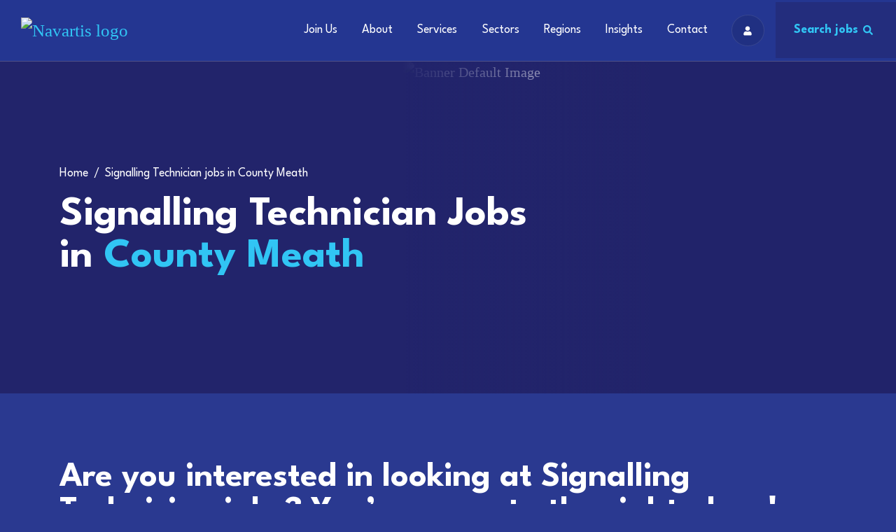

--- FILE ---
content_type: text/html; charset=utf-8
request_url: https://www.navartisglobal.com/Signalling-Technician-jobs-in-County-Meath
body_size: 147562
content:
<!DOCTYPE html>
<html lang="en">
<head>
    

<!-- Pro Templates selection -->

<!-- Platform templates --><!-- Optional templates --><!-- END - Pro Templates selection --><meta charset="utf-8">
<meta name="viewport" content="width=device-width, initial-scale=1, shrink-to-fit=no">

<script type="text/javascript">window.NREUM||(NREUM={});NREUM.info={"beacon":"bam.eu01.nr-data.net","errorBeacon":"bam.eu01.nr-data.net","licenseKey":"NRJS-60d294c280022ff686b","applicationID":"509047783","transactionName":"JhpeRQoXWVpTQB4PWQsRWV8fJ0VXUVdCTEsNGkc=","queueTime":1,"applicationTime":274,"agent":""}</script>
<script type="text/javascript">(window.NREUM||(NREUM={})).init={privacy:{cookies_enabled:true},ajax:{deny_list:["bam.eu01.nr-data.net"]},feature_flags:["soft_nav"],distributed_tracing:{enabled:true}};(window.NREUM||(NREUM={})).loader_config={agentID:"538764150",accountID:"7081083",trustKey:"6503853",xpid:"UwYPUFZbCxAFVFhSAwYAXlc=",licenseKey:"NRJS-60d294c280022ff686b",applicationID:"509047783",browserID:"538764150"};;/*! For license information please see nr-loader-spa-1.306.0.min.js.LICENSE.txt */
(()=>{var e,t,r={384:(e,t,r)=>{"use strict";r.d(t,{NT:()=>s,US:()=>u,Zm:()=>a,bQ:()=>d,dV:()=>c,pV:()=>l});var n=r(6154),i=r(1863),o=r(1910);const s={beacon:"bam.nr-data.net",errorBeacon:"bam.nr-data.net"};function a(){return n.gm.NREUM||(n.gm.NREUM={}),void 0===n.gm.newrelic&&(n.gm.newrelic=n.gm.NREUM),n.gm.NREUM}function c(){let e=a();return e.o||(e.o={ST:n.gm.setTimeout,SI:n.gm.setImmediate||n.gm.setInterval,CT:n.gm.clearTimeout,XHR:n.gm.XMLHttpRequest,REQ:n.gm.Request,EV:n.gm.Event,PR:n.gm.Promise,MO:n.gm.MutationObserver,FETCH:n.gm.fetch,WS:n.gm.WebSocket},(0,o.i)(...Object.values(e.o))),e}function d(e,t){let r=a();r.initializedAgents??={},t.initializedAt={ms:(0,i.t)(),date:new Date},r.initializedAgents[e]=t}function u(e,t){a()[e]=t}function l(){return function(){let e=a();const t=e.info||{};e.info={beacon:s.beacon,errorBeacon:s.errorBeacon,...t}}(),function(){let e=a();const t=e.init||{};e.init={...t}}(),c(),function(){let e=a();const t=e.loader_config||{};e.loader_config={...t}}(),a()}},782:(e,t,r)=>{"use strict";r.d(t,{T:()=>n});const n=r(860).K7.pageViewTiming},860:(e,t,r)=>{"use strict";r.d(t,{$J:()=>u,K7:()=>c,P3:()=>d,XX:()=>i,Yy:()=>a,df:()=>o,qY:()=>n,v4:()=>s});const n="events",i="jserrors",o="browser/blobs",s="rum",a="browser/logs",c={ajax:"ajax",genericEvents:"generic_events",jserrors:i,logging:"logging",metrics:"metrics",pageAction:"page_action",pageViewEvent:"page_view_event",pageViewTiming:"page_view_timing",sessionReplay:"session_replay",sessionTrace:"session_trace",softNav:"soft_navigations",spa:"spa"},d={[c.pageViewEvent]:1,[c.pageViewTiming]:2,[c.metrics]:3,[c.jserrors]:4,[c.spa]:5,[c.ajax]:6,[c.sessionTrace]:7,[c.softNav]:8,[c.sessionReplay]:9,[c.logging]:10,[c.genericEvents]:11},u={[c.pageViewEvent]:s,[c.pageViewTiming]:n,[c.ajax]:n,[c.spa]:n,[c.softNav]:n,[c.metrics]:i,[c.jserrors]:i,[c.sessionTrace]:o,[c.sessionReplay]:o,[c.logging]:a,[c.genericEvents]:"ins"}},944:(e,t,r)=>{"use strict";r.d(t,{R:()=>i});var n=r(3241);function i(e,t){"function"==typeof console.debug&&(console.debug("New Relic Warning: https://github.com/newrelic/newrelic-browser-agent/blob/main/docs/warning-codes.md#".concat(e),t),(0,n.W)({agentIdentifier:null,drained:null,type:"data",name:"warn",feature:"warn",data:{code:e,secondary:t}}))}},993:(e,t,r)=>{"use strict";r.d(t,{A$:()=>o,ET:()=>s,TZ:()=>a,p_:()=>i});var n=r(860);const i={ERROR:"ERROR",WARN:"WARN",INFO:"INFO",DEBUG:"DEBUG",TRACE:"TRACE"},o={OFF:0,ERROR:1,WARN:2,INFO:3,DEBUG:4,TRACE:5},s="log",a=n.K7.logging},1687:(e,t,r)=>{"use strict";r.d(t,{Ak:()=>d,Ze:()=>f,x3:()=>u});var n=r(3241),i=r(7836),o=r(3606),s=r(860),a=r(2646);const c={};function d(e,t){const r={staged:!1,priority:s.P3[t]||0};l(e),c[e].get(t)||c[e].set(t,r)}function u(e,t){e&&c[e]&&(c[e].get(t)&&c[e].delete(t),p(e,t,!1),c[e].size&&h(e))}function l(e){if(!e)throw new Error("agentIdentifier required");c[e]||(c[e]=new Map)}function f(e="",t="feature",r=!1){if(l(e),!e||!c[e].get(t)||r)return p(e,t);c[e].get(t).staged=!0,h(e)}function h(e){const t=Array.from(c[e]);t.every(([e,t])=>t.staged)&&(t.sort((e,t)=>e[1].priority-t[1].priority),t.forEach(([t])=>{c[e].delete(t),p(e,t)}))}function p(e,t,r=!0){const s=e?i.ee.get(e):i.ee,c=o.i.handlers;if(!s.aborted&&s.backlog&&c){if((0,n.W)({agentIdentifier:e,type:"lifecycle",name:"drain",feature:t}),r){const e=s.backlog[t],r=c[t];if(r){for(let t=0;e&&t<e.length;++t)g(e[t],r);Object.entries(r).forEach(([e,t])=>{Object.values(t||{}).forEach(t=>{t[0]?.on&&t[0]?.context()instanceof a.y&&t[0].on(e,t[1])})})}}s.isolatedBacklog||delete c[t],s.backlog[t]=null,s.emit("drain-"+t,[])}}function g(e,t){var r=e[1];Object.values(t[r]||{}).forEach(t=>{var r=e[0];if(t[0]===r){var n=t[1],i=e[3],o=e[2];n.apply(i,o)}})}},1741:(e,t,r)=>{"use strict";r.d(t,{W:()=>o});var n=r(944),i=r(4261);class o{#e(e,...t){if(this[e]!==o.prototype[e])return this[e](...t);(0,n.R)(35,e)}addPageAction(e,t){return this.#e(i.hG,e,t)}register(e){return this.#e(i.eY,e)}recordCustomEvent(e,t){return this.#e(i.fF,e,t)}setPageViewName(e,t){return this.#e(i.Fw,e,t)}setCustomAttribute(e,t,r){return this.#e(i.cD,e,t,r)}noticeError(e,t){return this.#e(i.o5,e,t)}setUserId(e){return this.#e(i.Dl,e)}setApplicationVersion(e){return this.#e(i.nb,e)}setErrorHandler(e){return this.#e(i.bt,e)}addRelease(e,t){return this.#e(i.k6,e,t)}log(e,t){return this.#e(i.$9,e,t)}start(){return this.#e(i.d3)}finished(e){return this.#e(i.BL,e)}recordReplay(){return this.#e(i.CH)}pauseReplay(){return this.#e(i.Tb)}addToTrace(e){return this.#e(i.U2,e)}setCurrentRouteName(e){return this.#e(i.PA,e)}interaction(e){return this.#e(i.dT,e)}wrapLogger(e,t,r){return this.#e(i.Wb,e,t,r)}measure(e,t){return this.#e(i.V1,e,t)}consent(e){return this.#e(i.Pv,e)}}},1863:(e,t,r)=>{"use strict";function n(){return Math.floor(performance.now())}r.d(t,{t:()=>n})},1910:(e,t,r)=>{"use strict";r.d(t,{i:()=>o});var n=r(944);const i=new Map;function o(...e){return e.every(e=>{if(i.has(e))return i.get(e);const t="function"==typeof e?e.toString():"",r=t.includes("[native code]"),o=t.includes("nrWrapper");return r||o||(0,n.R)(64,e?.name||t),i.set(e,r),r})}},2555:(e,t,r)=>{"use strict";r.d(t,{D:()=>a,f:()=>s});var n=r(384),i=r(8122);const o={beacon:n.NT.beacon,errorBeacon:n.NT.errorBeacon,licenseKey:void 0,applicationID:void 0,sa:void 0,queueTime:void 0,applicationTime:void 0,ttGuid:void 0,user:void 0,account:void 0,product:void 0,extra:void 0,jsAttributes:{},userAttributes:void 0,atts:void 0,transactionName:void 0,tNamePlain:void 0};function s(e){try{return!!e.licenseKey&&!!e.errorBeacon&&!!e.applicationID}catch(e){return!1}}const a=e=>(0,i.a)(e,o)},2614:(e,t,r)=>{"use strict";r.d(t,{BB:()=>s,H3:()=>n,g:()=>d,iL:()=>c,tS:()=>a,uh:()=>i,wk:()=>o});const n="NRBA",i="SESSION",o=144e5,s=18e5,a={STARTED:"session-started",PAUSE:"session-pause",RESET:"session-reset",RESUME:"session-resume",UPDATE:"session-update"},c={SAME_TAB:"same-tab",CROSS_TAB:"cross-tab"},d={OFF:0,FULL:1,ERROR:2}},2646:(e,t,r)=>{"use strict";r.d(t,{y:()=>n});class n{constructor(e){this.contextId=e}}},2843:(e,t,r)=>{"use strict";r.d(t,{G:()=>o,u:()=>i});var n=r(3878);function i(e,t=!1,r,i){(0,n.DD)("visibilitychange",function(){if(t)return void("hidden"===document.visibilityState&&e());e(document.visibilityState)},r,i)}function o(e,t,r){(0,n.sp)("pagehide",e,t,r)}},3241:(e,t,r)=>{"use strict";r.d(t,{W:()=>o});var n=r(6154);const i="newrelic";function o(e={}){try{n.gm.dispatchEvent(new CustomEvent(i,{detail:e}))}catch(e){}}},3304:(e,t,r)=>{"use strict";r.d(t,{A:()=>o});var n=r(7836);const i=()=>{const e=new WeakSet;return(t,r)=>{if("object"==typeof r&&null!==r){if(e.has(r))return;e.add(r)}return r}};function o(e){try{return JSON.stringify(e,i())??""}catch(e){try{n.ee.emit("internal-error",[e])}catch(e){}return""}}},3333:(e,t,r)=>{"use strict";r.d(t,{$v:()=>u,TZ:()=>n,Xh:()=>c,Zp:()=>i,kd:()=>d,mq:()=>a,nf:()=>s,qN:()=>o});const n=r(860).K7.genericEvents,i=["auxclick","click","copy","keydown","paste","scrollend"],o=["focus","blur"],s=4,a=1e3,c=2e3,d=["PageAction","UserAction","BrowserPerformance"],u={RESOURCES:"experimental.resources",REGISTER:"register"}},3434:(e,t,r)=>{"use strict";r.d(t,{Jt:()=>o,YM:()=>d});var n=r(7836),i=r(5607);const o="nr@original:".concat(i.W),s=50;var a=Object.prototype.hasOwnProperty,c=!1;function d(e,t){return e||(e=n.ee),r.inPlace=function(e,t,n,i,o){n||(n="");const s="-"===n.charAt(0);for(let a=0;a<t.length;a++){const c=t[a],d=e[c];l(d)||(e[c]=r(d,s?c+n:n,i,c,o))}},r.flag=o,r;function r(t,r,n,c,d){return l(t)?t:(r||(r=""),nrWrapper[o]=t,function(e,t,r){if(Object.defineProperty&&Object.keys)try{return Object.keys(e).forEach(function(r){Object.defineProperty(t,r,{get:function(){return e[r]},set:function(t){return e[r]=t,t}})}),t}catch(e){u([e],r)}for(var n in e)a.call(e,n)&&(t[n]=e[n])}(t,nrWrapper,e),nrWrapper);function nrWrapper(){var o,a,l,f;let h;try{a=this,o=[...arguments],l="function"==typeof n?n(o,a):n||{}}catch(t){u([t,"",[o,a,c],l],e)}i(r+"start",[o,a,c],l,d);const p=performance.now();let g;try{return f=t.apply(a,o),g=performance.now(),f}catch(e){throw g=performance.now(),i(r+"err",[o,a,e],l,d),h=e,h}finally{const e=g-p,t={start:p,end:g,duration:e,isLongTask:e>=s,methodName:c,thrownError:h};t.isLongTask&&i("long-task",[t,a],l,d),i(r+"end",[o,a,f],l,d)}}}function i(r,n,i,o){if(!c||t){var s=c;c=!0;try{e.emit(r,n,i,t,o)}catch(t){u([t,r,n,i],e)}c=s}}}function u(e,t){t||(t=n.ee);try{t.emit("internal-error",e)}catch(e){}}function l(e){return!(e&&"function"==typeof e&&e.apply&&!e[o])}},3606:(e,t,r)=>{"use strict";r.d(t,{i:()=>o});var n=r(9908);o.on=s;var i=o.handlers={};function o(e,t,r,o){s(o||n.d,i,e,t,r)}function s(e,t,r,i,o){o||(o="feature"),e||(e=n.d);var s=t[o]=t[o]||{};(s[r]=s[r]||[]).push([e,i])}},3738:(e,t,r)=>{"use strict";r.d(t,{He:()=>i,Kp:()=>a,Lc:()=>d,Rz:()=>u,TZ:()=>n,bD:()=>o,d3:()=>s,jx:()=>l,sl:()=>f,uP:()=>c});const n=r(860).K7.sessionTrace,i="bstResource",o="resource",s="-start",a="-end",c="fn"+s,d="fn"+a,u="pushState",l=1e3,f=3e4},3785:(e,t,r)=>{"use strict";r.d(t,{R:()=>c,b:()=>d});var n=r(9908),i=r(1863),o=r(860),s=r(3969),a=r(993);function c(e,t,r={},c=a.p_.INFO,d=!0,u,l=(0,i.t)()){(0,n.p)(s.xV,["API/logging/".concat(c.toLowerCase(),"/called")],void 0,o.K7.metrics,e),(0,n.p)(a.ET,[l,t,r,c,d,u],void 0,o.K7.logging,e)}function d(e){return"string"==typeof e&&Object.values(a.p_).some(t=>t===e.toUpperCase().trim())}},3878:(e,t,r)=>{"use strict";function n(e,t){return{capture:e,passive:!1,signal:t}}function i(e,t,r=!1,i){window.addEventListener(e,t,n(r,i))}function o(e,t,r=!1,i){document.addEventListener(e,t,n(r,i))}r.d(t,{DD:()=>o,jT:()=>n,sp:()=>i})},3962:(e,t,r)=>{"use strict";r.d(t,{AM:()=>s,O2:()=>l,OV:()=>o,Qu:()=>f,TZ:()=>c,ih:()=>h,pP:()=>a,t1:()=>u,tC:()=>i,wD:()=>d});var n=r(860);const i=["click","keydown","submit"],o="popstate",s="api",a="initialPageLoad",c=n.K7.softNav,d=5e3,u=500,l={INITIAL_PAGE_LOAD:"",ROUTE_CHANGE:1,UNSPECIFIED:2},f={INTERACTION:1,AJAX:2,CUSTOM_END:3,CUSTOM_TRACER:4},h={IP:"in progress",PF:"pending finish",FIN:"finished",CAN:"cancelled"}},3969:(e,t,r)=>{"use strict";r.d(t,{TZ:()=>n,XG:()=>a,rs:()=>i,xV:()=>s,z_:()=>o});const n=r(860).K7.metrics,i="sm",o="cm",s="storeSupportabilityMetrics",a="storeEventMetrics"},4234:(e,t,r)=>{"use strict";r.d(t,{W:()=>o});var n=r(7836),i=r(1687);class o{constructor(e,t){this.agentIdentifier=e,this.ee=n.ee.get(e),this.featureName=t,this.blocked=!1}deregisterDrain(){(0,i.x3)(this.agentIdentifier,this.featureName)}}},4261:(e,t,r)=>{"use strict";r.d(t,{$9:()=>u,BL:()=>c,CH:()=>p,Dl:()=>x,Fw:()=>w,PA:()=>v,Pl:()=>n,Pv:()=>A,Tb:()=>f,U2:()=>s,V1:()=>E,Wb:()=>T,bt:()=>y,cD:()=>b,d3:()=>R,dT:()=>d,eY:()=>g,fF:()=>h,hG:()=>o,hw:()=>i,k6:()=>a,nb:()=>m,o5:()=>l});const n="api-",i=n+"ixn-",o="addPageAction",s="addToTrace",a="addRelease",c="finished",d="interaction",u="log",l="noticeError",f="pauseReplay",h="recordCustomEvent",p="recordReplay",g="register",m="setApplicationVersion",v="setCurrentRouteName",b="setCustomAttribute",y="setErrorHandler",w="setPageViewName",x="setUserId",R="start",T="wrapLogger",E="measure",A="consent"},4387:(e,t,r)=>{"use strict";function n(e={}){return!(!e.id||!e.name)}function i(e){return"string"==typeof e&&e.trim().length<501||"number"==typeof e}function o(e,t){if(2!==t?.harvestEndpointVersion)return{};const r=t.agentRef.runtime.appMetadata.agents[0].entityGuid;return n(e)?{"source.id":e.id,"source.name":e.name,"source.type":e.type,"parent.id":e.parent?.id||r}:{"entity.guid":r,appId:t.agentRef.info.applicationID}}r.d(t,{Ux:()=>o,c7:()=>n,yo:()=>i})},5205:(e,t,r)=>{"use strict";r.d(t,{j:()=>_});var n=r(384),i=r(1741);var o=r(2555),s=r(3333);const a=e=>{if(!e||"string"!=typeof e)return!1;try{document.createDocumentFragment().querySelector(e)}catch{return!1}return!0};var c=r(2614),d=r(944),u=r(8122);const l="[data-nr-mask]",f=e=>(0,u.a)(e,(()=>{const e={feature_flags:[],experimental:{allow_registered_children:!1,resources:!1},mask_selector:"*",block_selector:"[data-nr-block]",mask_input_options:{color:!1,date:!1,"datetime-local":!1,email:!1,month:!1,number:!1,range:!1,search:!1,tel:!1,text:!1,time:!1,url:!1,week:!1,textarea:!1,select:!1,password:!0}};return{ajax:{deny_list:void 0,block_internal:!0,enabled:!0,autoStart:!0},api:{get allow_registered_children(){return e.feature_flags.includes(s.$v.REGISTER)||e.experimental.allow_registered_children},set allow_registered_children(t){e.experimental.allow_registered_children=t},duplicate_registered_data:!1},browser_consent_mode:{enabled:!1},distributed_tracing:{enabled:void 0,exclude_newrelic_header:void 0,cors_use_newrelic_header:void 0,cors_use_tracecontext_headers:void 0,allowed_origins:void 0},get feature_flags(){return e.feature_flags},set feature_flags(t){e.feature_flags=t},generic_events:{enabled:!0,autoStart:!0},harvest:{interval:30},jserrors:{enabled:!0,autoStart:!0},logging:{enabled:!0,autoStart:!0},metrics:{enabled:!0,autoStart:!0},obfuscate:void 0,page_action:{enabled:!0},page_view_event:{enabled:!0,autoStart:!0},page_view_timing:{enabled:!0,autoStart:!0},performance:{capture_marks:!1,capture_measures:!1,capture_detail:!0,resources:{get enabled(){return e.feature_flags.includes(s.$v.RESOURCES)||e.experimental.resources},set enabled(t){e.experimental.resources=t},asset_types:[],first_party_domains:[],ignore_newrelic:!0}},privacy:{cookies_enabled:!0},proxy:{assets:void 0,beacon:void 0},session:{expiresMs:c.wk,inactiveMs:c.BB},session_replay:{autoStart:!0,enabled:!1,preload:!1,sampling_rate:10,error_sampling_rate:100,collect_fonts:!1,inline_images:!1,fix_stylesheets:!0,mask_all_inputs:!0,get mask_text_selector(){return e.mask_selector},set mask_text_selector(t){a(t)?e.mask_selector="".concat(t,",").concat(l):""===t||null===t?e.mask_selector=l:(0,d.R)(5,t)},get block_class(){return"nr-block"},get ignore_class(){return"nr-ignore"},get mask_text_class(){return"nr-mask"},get block_selector(){return e.block_selector},set block_selector(t){a(t)?e.block_selector+=",".concat(t):""!==t&&(0,d.R)(6,t)},get mask_input_options(){return e.mask_input_options},set mask_input_options(t){t&&"object"==typeof t?e.mask_input_options={...t,password:!0}:(0,d.R)(7,t)}},session_trace:{enabled:!0,autoStart:!0},soft_navigations:{enabled:!0,autoStart:!0},spa:{enabled:!0,autoStart:!0},ssl:void 0,user_actions:{enabled:!0,elementAttributes:["id","className","tagName","type"]}}})());var h=r(6154),p=r(9324);let g=0;const m={buildEnv:p.F3,distMethod:p.Xs,version:p.xv,originTime:h.WN},v={consented:!1},b={appMetadata:{},get consented(){return this.session?.state?.consent||v.consented},set consented(e){v.consented=e},customTransaction:void 0,denyList:void 0,disabled:!1,harvester:void 0,isolatedBacklog:!1,isRecording:!1,loaderType:void 0,maxBytes:3e4,obfuscator:void 0,onerror:void 0,ptid:void 0,releaseIds:{},session:void 0,timeKeeper:void 0,registeredEntities:[],jsAttributesMetadata:{bytes:0},get harvestCount(){return++g}},y=e=>{const t=(0,u.a)(e,b),r=Object.keys(m).reduce((e,t)=>(e[t]={value:m[t],writable:!1,configurable:!0,enumerable:!0},e),{});return Object.defineProperties(t,r)};var w=r(5701);const x=e=>{const t=e.startsWith("http");e+="/",r.p=t?e:"https://"+e};var R=r(7836),T=r(3241);const E={accountID:void 0,trustKey:void 0,agentID:void 0,licenseKey:void 0,applicationID:void 0,xpid:void 0},A=e=>(0,u.a)(e,E),S=new Set;function _(e,t={},r,s){let{init:a,info:c,loader_config:d,runtime:u={},exposed:l=!0}=t;if(!c){const e=(0,n.pV)();a=e.init,c=e.info,d=e.loader_config}e.init=f(a||{}),e.loader_config=A(d||{}),c.jsAttributes??={},h.bv&&(c.jsAttributes.isWorker=!0),e.info=(0,o.D)(c);const p=e.init,g=[c.beacon,c.errorBeacon];S.has(e.agentIdentifier)||(p.proxy.assets&&(x(p.proxy.assets),g.push(p.proxy.assets)),p.proxy.beacon&&g.push(p.proxy.beacon),e.beacons=[...g],function(e){const t=(0,n.pV)();Object.getOwnPropertyNames(i.W.prototype).forEach(r=>{const n=i.W.prototype[r];if("function"!=typeof n||"constructor"===n)return;let o=t[r];e[r]&&!1!==e.exposed&&"micro-agent"!==e.runtime?.loaderType&&(t[r]=(...t)=>{const n=e[r](...t);return o?o(...t):n})})}(e),(0,n.US)("activatedFeatures",w.B),e.runSoftNavOverSpa&&=!0===p.soft_navigations.enabled&&p.feature_flags.includes("soft_nav")),u.denyList=[...p.ajax.deny_list||[],...p.ajax.block_internal?g:[]],u.ptid=e.agentIdentifier,u.loaderType=r,e.runtime=y(u),S.has(e.agentIdentifier)||(e.ee=R.ee.get(e.agentIdentifier),e.exposed=l,(0,T.W)({agentIdentifier:e.agentIdentifier,drained:!!w.B?.[e.agentIdentifier],type:"lifecycle",name:"initialize",feature:void 0,data:e.config})),S.add(e.agentIdentifier)}},5270:(e,t,r)=>{"use strict";r.d(t,{Aw:()=>s,SR:()=>o,rF:()=>a});var n=r(384),i=r(7767);function o(e){return!!(0,n.dV)().o.MO&&(0,i.V)(e)&&!0===e?.session_trace.enabled}function s(e){return!0===e?.session_replay.preload&&o(e)}function a(e,t){try{if("string"==typeof t?.type){if("password"===t.type.toLowerCase())return"*".repeat(e?.length||0);if(void 0!==t?.dataset?.nrUnmask||t?.classList?.contains("nr-unmask"))return e}}catch(e){}return"string"==typeof e?e.replace(/[\S]/g,"*"):"*".repeat(e?.length||0)}},5289:(e,t,r)=>{"use strict";r.d(t,{GG:()=>s,Qr:()=>c,sB:()=>a});var n=r(3878),i=r(6389);function o(){return"undefined"==typeof document||"complete"===document.readyState}function s(e,t){if(o())return e();const r=(0,i.J)(e),s=setInterval(()=>{o()&&(clearInterval(s),r())},500);(0,n.sp)("load",r,t)}function a(e){if(o())return e();(0,n.DD)("DOMContentLoaded",e)}function c(e){if(o())return e();(0,n.sp)("popstate",e)}},5607:(e,t,r)=>{"use strict";r.d(t,{W:()=>n});const n=(0,r(9566).bz)()},5701:(e,t,r)=>{"use strict";r.d(t,{B:()=>o,t:()=>s});var n=r(3241);const i=new Set,o={};function s(e,t){const r=t.agentIdentifier;o[r]??={},e&&"object"==typeof e&&(i.has(r)||(t.ee.emit("rumresp",[e]),o[r]=e,i.add(r),(0,n.W)({agentIdentifier:r,loaded:!0,drained:!0,type:"lifecycle",name:"load",feature:void 0,data:e})))}},6154:(e,t,r)=>{"use strict";r.d(t,{A4:()=>a,OF:()=>u,RI:()=>i,WN:()=>h,bv:()=>o,eN:()=>p,gm:()=>s,lR:()=>f,m:()=>d,mw:()=>c,sb:()=>l});var n=r(1863);const i="undefined"!=typeof window&&!!window.document,o="undefined"!=typeof WorkerGlobalScope&&("undefined"!=typeof self&&self instanceof WorkerGlobalScope&&self.navigator instanceof WorkerNavigator||"undefined"!=typeof globalThis&&globalThis instanceof WorkerGlobalScope&&globalThis.navigator instanceof WorkerNavigator),s=i?window:"undefined"!=typeof WorkerGlobalScope&&("undefined"!=typeof self&&self instanceof WorkerGlobalScope&&self||"undefined"!=typeof globalThis&&globalThis instanceof WorkerGlobalScope&&globalThis),a="complete"===s?.document?.readyState,c=Boolean("hidden"===s?.document?.visibilityState),d=""+s?.location,u=/iPad|iPhone|iPod/.test(s.navigator?.userAgent),l=u&&"undefined"==typeof SharedWorker,f=(()=>{const e=s.navigator?.userAgent?.match(/Firefox[/\s](\d+\.\d+)/);return Array.isArray(e)&&e.length>=2?+e[1]:0})(),h=Date.now()-(0,n.t)(),p=()=>"undefined"!=typeof PerformanceNavigationTiming&&s?.performance?.getEntriesByType("navigation")?.[0]?.responseStart},6344:(e,t,r)=>{"use strict";r.d(t,{BB:()=>u,Qb:()=>l,TZ:()=>i,Ug:()=>s,Vh:()=>o,_s:()=>a,bc:()=>d,yP:()=>c});var n=r(2614);const i=r(860).K7.sessionReplay,o="errorDuringReplay",s=.12,a={DomContentLoaded:0,Load:1,FullSnapshot:2,IncrementalSnapshot:3,Meta:4,Custom:5},c={[n.g.ERROR]:15e3,[n.g.FULL]:3e5,[n.g.OFF]:0},d={RESET:{message:"Session was reset",sm:"Reset"},IMPORT:{message:"Recorder failed to import",sm:"Import"},TOO_MANY:{message:"429: Too Many Requests",sm:"Too-Many"},TOO_BIG:{message:"Payload was too large",sm:"Too-Big"},CROSS_TAB:{message:"Session Entity was set to OFF on another tab",sm:"Cross-Tab"},ENTITLEMENTS:{message:"Session Replay is not allowed and will not be started",sm:"Entitlement"}},u=5e3,l={API:"api",RESUME:"resume",SWITCH_TO_FULL:"switchToFull",INITIALIZE:"initialize",PRELOAD:"preload"}},6389:(e,t,r)=>{"use strict";function n(e,t=500,r={}){const n=r?.leading||!1;let i;return(...r)=>{n&&void 0===i&&(e.apply(this,r),i=setTimeout(()=>{i=clearTimeout(i)},t)),n||(clearTimeout(i),i=setTimeout(()=>{e.apply(this,r)},t))}}function i(e){let t=!1;return(...r)=>{t||(t=!0,e.apply(this,r))}}r.d(t,{J:()=>i,s:()=>n})},6630:(e,t,r)=>{"use strict";r.d(t,{T:()=>n});const n=r(860).K7.pageViewEvent},6774:(e,t,r)=>{"use strict";r.d(t,{T:()=>n});const n=r(860).K7.jserrors},7295:(e,t,r)=>{"use strict";r.d(t,{Xv:()=>s,gX:()=>i,iW:()=>o});var n=[];function i(e){if(!e||o(e))return!1;if(0===n.length)return!0;for(var t=0;t<n.length;t++){var r=n[t];if("*"===r.hostname)return!1;if(a(r.hostname,e.hostname)&&c(r.pathname,e.pathname))return!1}return!0}function o(e){return void 0===e.hostname}function s(e){if(n=[],e&&e.length)for(var t=0;t<e.length;t++){let r=e[t];if(!r)continue;0===r.indexOf("http://")?r=r.substring(7):0===r.indexOf("https://")&&(r=r.substring(8));const i=r.indexOf("/");let o,s;i>0?(o=r.substring(0,i),s=r.substring(i)):(o=r,s="");let[a]=o.split(":");n.push({hostname:a,pathname:s})}}function a(e,t){return!(e.length>t.length)&&t.indexOf(e)===t.length-e.length}function c(e,t){return 0===e.indexOf("/")&&(e=e.substring(1)),0===t.indexOf("/")&&(t=t.substring(1)),""===e||e===t}},7378:(e,t,r)=>{"use strict";r.d(t,{$p:()=>R,BR:()=>b,Kp:()=>x,L3:()=>y,Lc:()=>c,NC:()=>o,SG:()=>u,TZ:()=>i,U6:()=>p,UT:()=>m,d3:()=>w,dT:()=>f,e5:()=>E,gx:()=>v,l9:()=>l,oW:()=>h,op:()=>g,rw:()=>d,tH:()=>A,uP:()=>a,wW:()=>T,xq:()=>s});var n=r(384);const i=r(860).K7.spa,o=["click","submit","keypress","keydown","keyup","change"],s=999,a="fn-start",c="fn-end",d="cb-start",u="api-ixn-",l="remaining",f="interaction",h="spaNode",p="jsonpNode",g="fetch-start",m="fetch-done",v="fetch-body-",b="jsonp-end",y=(0,n.dV)().o.ST,w="-start",x="-end",R="-body",T="cb"+x,E="jsTime",A="fetch"},7485:(e,t,r)=>{"use strict";r.d(t,{D:()=>i});var n=r(6154);function i(e){if(0===(e||"").indexOf("data:"))return{protocol:"data"};try{const t=new URL(e,location.href),r={port:t.port,hostname:t.hostname,pathname:t.pathname,search:t.search,protocol:t.protocol.slice(0,t.protocol.indexOf(":")),sameOrigin:t.protocol===n.gm?.location?.protocol&&t.host===n.gm?.location?.host};return r.port&&""!==r.port||("http:"===t.protocol&&(r.port="80"),"https:"===t.protocol&&(r.port="443")),r.pathname&&""!==r.pathname?r.pathname.startsWith("/")||(r.pathname="/".concat(r.pathname)):r.pathname="/",r}catch(e){return{}}}},7699:(e,t,r)=>{"use strict";r.d(t,{It:()=>o,KC:()=>a,No:()=>i,qh:()=>s});var n=r(860);const i=16e3,o=1e6,s="SESSION_ERROR",a={[n.K7.logging]:!0,[n.K7.genericEvents]:!1,[n.K7.jserrors]:!1,[n.K7.ajax]:!1}},7767:(e,t,r)=>{"use strict";r.d(t,{V:()=>i});var n=r(6154);const i=e=>n.RI&&!0===e?.privacy.cookies_enabled},7836:(e,t,r)=>{"use strict";r.d(t,{P:()=>a,ee:()=>c});var n=r(384),i=r(8990),o=r(2646),s=r(5607);const a="nr@context:".concat(s.W),c=function e(t,r){var n={},s={},u={},l=!1;try{l=16===r.length&&d.initializedAgents?.[r]?.runtime.isolatedBacklog}catch(e){}var f={on:p,addEventListener:p,removeEventListener:function(e,t){var r=n[e];if(!r)return;for(var i=0;i<r.length;i++)r[i]===t&&r.splice(i,1)},emit:function(e,r,n,i,o){!1!==o&&(o=!0);if(c.aborted&&!i)return;t&&o&&t.emit(e,r,n);var a=h(n);g(e).forEach(e=>{e.apply(a,r)});var d=v()[s[e]];d&&d.push([f,e,r,a]);return a},get:m,listeners:g,context:h,buffer:function(e,t){const r=v();if(t=t||"feature",f.aborted)return;Object.entries(e||{}).forEach(([e,n])=>{s[n]=t,t in r||(r[t]=[])})},abort:function(){f._aborted=!0,Object.keys(f.backlog).forEach(e=>{delete f.backlog[e]})},isBuffering:function(e){return!!v()[s[e]]},debugId:r,backlog:l?{}:t&&"object"==typeof t.backlog?t.backlog:{},isolatedBacklog:l};return Object.defineProperty(f,"aborted",{get:()=>{let e=f._aborted||!1;return e||(t&&(e=t.aborted),e)}}),f;function h(e){return e&&e instanceof o.y?e:e?(0,i.I)(e,a,()=>new o.y(a)):new o.y(a)}function p(e,t){n[e]=g(e).concat(t)}function g(e){return n[e]||[]}function m(t){return u[t]=u[t]||e(f,t)}function v(){return f.backlog}}(void 0,"globalEE"),d=(0,n.Zm)();d.ee||(d.ee=c)},8122:(e,t,r)=>{"use strict";r.d(t,{a:()=>i});var n=r(944);function i(e,t){try{if(!e||"object"!=typeof e)return(0,n.R)(3);if(!t||"object"!=typeof t)return(0,n.R)(4);const r=Object.create(Object.getPrototypeOf(t),Object.getOwnPropertyDescriptors(t)),o=0===Object.keys(r).length?e:r;for(let s in o)if(void 0!==e[s])try{if(null===e[s]){r[s]=null;continue}Array.isArray(e[s])&&Array.isArray(t[s])?r[s]=Array.from(new Set([...e[s],...t[s]])):"object"==typeof e[s]&&"object"==typeof t[s]?r[s]=i(e[s],t[s]):r[s]=e[s]}catch(e){r[s]||(0,n.R)(1,e)}return r}catch(e){(0,n.R)(2,e)}}},8139:(e,t,r)=>{"use strict";r.d(t,{u:()=>f});var n=r(7836),i=r(3434),o=r(8990),s=r(6154);const a={},c=s.gm.XMLHttpRequest,d="addEventListener",u="removeEventListener",l="nr@wrapped:".concat(n.P);function f(e){var t=function(e){return(e||n.ee).get("events")}(e);if(a[t.debugId]++)return t;a[t.debugId]=1;var r=(0,i.YM)(t,!0);function f(e){r.inPlace(e,[d,u],"-",p)}function p(e,t){return e[1]}return"getPrototypeOf"in Object&&(s.RI&&h(document,f),c&&h(c.prototype,f),h(s.gm,f)),t.on(d+"-start",function(e,t){var n=e[1];if(null!==n&&("function"==typeof n||"object"==typeof n)&&"newrelic"!==e[0]){var i=(0,o.I)(n,l,function(){var e={object:function(){if("function"!=typeof n.handleEvent)return;return n.handleEvent.apply(n,arguments)},function:n}[typeof n];return e?r(e,"fn-",null,e.name||"anonymous"):n});this.wrapped=e[1]=i}}),t.on(u+"-start",function(e){e[1]=this.wrapped||e[1]}),t}function h(e,t,...r){let n=e;for(;"object"==typeof n&&!Object.prototype.hasOwnProperty.call(n,d);)n=Object.getPrototypeOf(n);n&&t(n,...r)}},8374:(e,t,r)=>{r.nc=(()=>{try{return document?.currentScript?.nonce}catch(e){}return""})()},8990:(e,t,r)=>{"use strict";r.d(t,{I:()=>i});var n=Object.prototype.hasOwnProperty;function i(e,t,r){if(n.call(e,t))return e[t];var i=r();if(Object.defineProperty&&Object.keys)try{return Object.defineProperty(e,t,{value:i,writable:!0,enumerable:!1}),i}catch(e){}return e[t]=i,i}},9300:(e,t,r)=>{"use strict";r.d(t,{T:()=>n});const n=r(860).K7.ajax},9324:(e,t,r)=>{"use strict";r.d(t,{AJ:()=>s,F3:()=>i,Xs:()=>o,Yq:()=>a,xv:()=>n});const n="1.306.0",i="PROD",o="CDN",s="@newrelic/rrweb",a="1.0.1"},9566:(e,t,r)=>{"use strict";r.d(t,{LA:()=>a,ZF:()=>c,bz:()=>s,el:()=>d});var n=r(6154);const i="xxxxxxxx-xxxx-4xxx-yxxx-xxxxxxxxxxxx";function o(e,t){return e?15&e[t]:16*Math.random()|0}function s(){const e=n.gm?.crypto||n.gm?.msCrypto;let t,r=0;return e&&e.getRandomValues&&(t=e.getRandomValues(new Uint8Array(30))),i.split("").map(e=>"x"===e?o(t,r++).toString(16):"y"===e?(3&o()|8).toString(16):e).join("")}function a(e){const t=n.gm?.crypto||n.gm?.msCrypto;let r,i=0;t&&t.getRandomValues&&(r=t.getRandomValues(new Uint8Array(e)));const s=[];for(var a=0;a<e;a++)s.push(o(r,i++).toString(16));return s.join("")}function c(){return a(16)}function d(){return a(32)}},9908:(e,t,r)=>{"use strict";r.d(t,{d:()=>n,p:()=>i});var n=r(7836).ee.get("handle");function i(e,t,r,i,o){o?(o.buffer([e],i),o.emit(e,t,r)):(n.buffer([e],i),n.emit(e,t,r))}}},n={};function i(e){var t=n[e];if(void 0!==t)return t.exports;var o=n[e]={exports:{}};return r[e](o,o.exports,i),o.exports}i.m=r,i.d=(e,t)=>{for(var r in t)i.o(t,r)&&!i.o(e,r)&&Object.defineProperty(e,r,{enumerable:!0,get:t[r]})},i.f={},i.e=e=>Promise.all(Object.keys(i.f).reduce((t,r)=>(i.f[r](e,t),t),[])),i.u=e=>({212:"nr-spa-compressor",249:"nr-spa-recorder",478:"nr-spa"}[e]+"-1.306.0.min.js"),i.o=(e,t)=>Object.prototype.hasOwnProperty.call(e,t),e={},t="NRBA-1.306.0.PROD:",i.l=(r,n,o,s)=>{if(e[r])e[r].push(n);else{var a,c;if(void 0!==o)for(var d=document.getElementsByTagName("script"),u=0;u<d.length;u++){var l=d[u];if(l.getAttribute("src")==r||l.getAttribute("data-webpack")==t+o){a=l;break}}if(!a){c=!0;var f={478:"sha512-aOsrvCAZ97m4mi9/Q4P4Dl7seaB7sOFJOs8qmPK71B7CWoc9bXc5a5319PV5PSQ3SmEq++JW0qpaiKWV7MTLEg==",249:"sha512-nPxm1wa+eWrD9VPj39BAOPa200tURpQREipOlSDpePq/R8Y4hd4lO6tDy6C/6jm/J54CUHnLYeGyLZ/GIlo7gg==",212:"sha512-zcA2FBsG3fy6K+G9+4J1T2M6AmHuICGsq35BrGWu1rmRJwYBUqdOhAAxJkXYpoBy/9vKZ7LBcGpOEjABpjEWCQ=="};(a=document.createElement("script")).charset="utf-8",i.nc&&a.setAttribute("nonce",i.nc),a.setAttribute("data-webpack",t+o),a.src=r,0!==a.src.indexOf(window.location.origin+"/")&&(a.crossOrigin="anonymous"),f[s]&&(a.integrity=f[s])}e[r]=[n];var h=(t,n)=>{a.onerror=a.onload=null,clearTimeout(p);var i=e[r];if(delete e[r],a.parentNode&&a.parentNode.removeChild(a),i&&i.forEach(e=>e(n)),t)return t(n)},p=setTimeout(h.bind(null,void 0,{type:"timeout",target:a}),12e4);a.onerror=h.bind(null,a.onerror),a.onload=h.bind(null,a.onload),c&&document.head.appendChild(a)}},i.r=e=>{"undefined"!=typeof Symbol&&Symbol.toStringTag&&Object.defineProperty(e,Symbol.toStringTag,{value:"Module"}),Object.defineProperty(e,"__esModule",{value:!0})},i.p="https://js-agent.newrelic.com/",(()=>{var e={38:0,788:0};i.f.j=(t,r)=>{var n=i.o(e,t)?e[t]:void 0;if(0!==n)if(n)r.push(n[2]);else{var o=new Promise((r,i)=>n=e[t]=[r,i]);r.push(n[2]=o);var s=i.p+i.u(t),a=new Error;i.l(s,r=>{if(i.o(e,t)&&(0!==(n=e[t])&&(e[t]=void 0),n)){var o=r&&("load"===r.type?"missing":r.type),s=r&&r.target&&r.target.src;a.message="Loading chunk "+t+" failed: ("+o+": "+s+")",a.name="ChunkLoadError",a.type=o,a.request=s,n[1](a)}},"chunk-"+t,t)}};var t=(t,r)=>{var n,o,[s,a,c]=r,d=0;if(s.some(t=>0!==e[t])){for(n in a)i.o(a,n)&&(i.m[n]=a[n]);if(c)c(i)}for(t&&t(r);d<s.length;d++)o=s[d],i.o(e,o)&&e[o]&&e[o][0](),e[o]=0},r=self["webpackChunk:NRBA-1.306.0.PROD"]=self["webpackChunk:NRBA-1.306.0.PROD"]||[];r.forEach(t.bind(null,0)),r.push=t.bind(null,r.push.bind(r))})(),(()=>{"use strict";i(8374);var e=i(9566),t=i(1741);class r extends t.W{agentIdentifier=(0,e.LA)(16)}var n=i(860);const o=Object.values(n.K7);var s=i(5205);var a=i(9908),c=i(1863),d=i(4261),u=i(3241),l=i(944),f=i(5701),h=i(3969);function p(e,t,i,o){const s=o||i;!s||s[e]&&s[e]!==r.prototype[e]||(s[e]=function(){(0,a.p)(h.xV,["API/"+e+"/called"],void 0,n.K7.metrics,i.ee),(0,u.W)({agentIdentifier:i.agentIdentifier,drained:!!f.B?.[i.agentIdentifier],type:"data",name:"api",feature:d.Pl+e,data:{}});try{return t.apply(this,arguments)}catch(e){(0,l.R)(23,e)}})}function g(e,t,r,n,i){const o=e.info;null===r?delete o.jsAttributes[t]:o.jsAttributes[t]=r,(i||null===r)&&(0,a.p)(d.Pl+n,[(0,c.t)(),t,r],void 0,"session",e.ee)}var m=i(1687),v=i(4234),b=i(5289),y=i(6154),w=i(5270),x=i(7767),R=i(6389),T=i(7699);class E extends v.W{constructor(e,t){super(e.agentIdentifier,t),this.agentRef=e,this.abortHandler=void 0,this.featAggregate=void 0,this.loadedSuccessfully=void 0,this.onAggregateImported=new Promise(e=>{this.loadedSuccessfully=e}),this.deferred=Promise.resolve(),!1===e.init[this.featureName].autoStart?this.deferred=new Promise((t,r)=>{this.ee.on("manual-start-all",(0,R.J)(()=>{(0,m.Ak)(e.agentIdentifier,this.featureName),t()}))}):(0,m.Ak)(e.agentIdentifier,t)}importAggregator(e,t,r={}){if(this.featAggregate)return;const n=async()=>{let n;await this.deferred;try{if((0,x.V)(e.init)){const{setupAgentSession:t}=await i.e(478).then(i.bind(i,8766));n=t(e)}}catch(e){(0,l.R)(20,e),this.ee.emit("internal-error",[e]),(0,a.p)(T.qh,[e],void 0,this.featureName,this.ee)}try{if(!this.#t(this.featureName,n,e.init))return(0,m.Ze)(this.agentIdentifier,this.featureName),void this.loadedSuccessfully(!1);const{Aggregate:i}=await t();this.featAggregate=new i(e,r),e.runtime.harvester.initializedAggregates.push(this.featAggregate),this.loadedSuccessfully(!0)}catch(e){(0,l.R)(34,e),this.abortHandler?.(),(0,m.Ze)(this.agentIdentifier,this.featureName,!0),this.loadedSuccessfully(!1),this.ee&&this.ee.abort()}};y.RI?(0,b.GG)(()=>n(),!0):n()}#t(e,t,r){if(this.blocked)return!1;switch(e){case n.K7.sessionReplay:return(0,w.SR)(r)&&!!t;case n.K7.sessionTrace:return!!t;default:return!0}}}var A=i(6630),S=i(2614);class _ extends E{static featureName=A.T;constructor(e){var t;super(e,A.T),this.setupInspectionEvents(e.agentIdentifier),t=e,p(d.Fw,function(e,r){"string"==typeof e&&("/"!==e.charAt(0)&&(e="/"+e),t.runtime.customTransaction=(r||"http://custom.transaction")+e,(0,a.p)(d.Pl+d.Fw,[(0,c.t)()],void 0,void 0,t.ee))},t),this.importAggregator(e,()=>i.e(478).then(i.bind(i,2467)))}setupInspectionEvents(e){const t=(t,r)=>{t&&(0,u.W)({agentIdentifier:e,timeStamp:t.timeStamp,loaded:"complete"===t.target.readyState,type:"window",name:r,data:t.target.location+""})};(0,b.sB)(e=>{t(e,"DOMContentLoaded")}),(0,b.GG)(e=>{t(e,"load")}),(0,b.Qr)(e=>{t(e,"navigate")}),this.ee.on(S.tS.UPDATE,(t,r)=>{(0,u.W)({agentIdentifier:e,type:"lifecycle",name:"session",data:r})})}}var O=i(384);var N=i(2843),I=i(782);class P extends E{static featureName=I.T;constructor(e){super(e,I.T),y.RI&&((0,N.u)(()=>(0,a.p)("docHidden",[(0,c.t)()],void 0,I.T,this.ee),!0),(0,N.G)(()=>(0,a.p)("winPagehide",[(0,c.t)()],void 0,I.T,this.ee)),this.importAggregator(e,()=>i.e(478).then(i.bind(i,9917))))}}class j extends E{static featureName=h.TZ;constructor(e){super(e,h.TZ),y.RI&&document.addEventListener("securitypolicyviolation",e=>{(0,a.p)(h.xV,["Generic/CSPViolation/Detected"],void 0,this.featureName,this.ee)}),this.importAggregator(e,()=>i.e(478).then(i.bind(i,6555)))}}var k=i(6774),C=i(3878),D=i(3304);class L{constructor(e,t,r,n,i){this.name="UncaughtError",this.message="string"==typeof e?e:(0,D.A)(e),this.sourceURL=t,this.line=r,this.column=n,this.__newrelic=i}}function M(e){return K(e)?e:new L(void 0!==e?.message?e.message:e,e?.filename||e?.sourceURL,e?.lineno||e?.line,e?.colno||e?.col,e?.__newrelic,e?.cause)}function H(e){const t="Unhandled Promise Rejection: ";if(!e?.reason)return;if(K(e.reason)){try{e.reason.message.startsWith(t)||(e.reason.message=t+e.reason.message)}catch(e){}return M(e.reason)}const r=M(e.reason);return(r.message||"").startsWith(t)||(r.message=t+r.message),r}function B(e){if(e.error instanceof SyntaxError&&!/:\d+$/.test(e.error.stack?.trim())){const t=new L(e.message,e.filename,e.lineno,e.colno,e.error.__newrelic,e.cause);return t.name=SyntaxError.name,t}return K(e.error)?e.error:M(e)}function K(e){return e instanceof Error&&!!e.stack}function W(e,t,r,i,o=(0,c.t)()){"string"==typeof e&&(e=new Error(e)),(0,a.p)("err",[e,o,!1,t,r.runtime.isRecording,void 0,i],void 0,n.K7.jserrors,r.ee),(0,a.p)("uaErr",[],void 0,n.K7.genericEvents,r.ee)}var U=i(4387),F=i(993),V=i(3785);function G(e,{customAttributes:t={},level:r=F.p_.INFO}={},n,i,o=(0,c.t)()){(0,V.R)(n.ee,e,t,r,!1,i,o)}function z(e,t,r,i,o=(0,c.t)()){(0,a.p)(d.Pl+d.hG,[o,e,t,i],void 0,n.K7.genericEvents,r.ee)}function Z(e,t,r,i,o=(0,c.t)()){const{start:s,end:u,customAttributes:f}=t||{},h={customAttributes:f||{}};if("object"!=typeof h.customAttributes||"string"!=typeof e||0===e.length)return void(0,l.R)(57);const p=(e,t)=>null==e?t:"number"==typeof e?e:e instanceof PerformanceMark?e.startTime:Number.NaN;if(h.start=p(s,0),h.end=p(u,o),Number.isNaN(h.start)||Number.isNaN(h.end))(0,l.R)(57);else{if(h.duration=h.end-h.start,!(h.duration<0))return(0,a.p)(d.Pl+d.V1,[h,e,i],void 0,n.K7.genericEvents,r.ee),h;(0,l.R)(58)}}function q(e,t={},r,i,o=(0,c.t)()){(0,a.p)(d.Pl+d.fF,[o,e,t,i],void 0,n.K7.genericEvents,r.ee)}function X(e){p(d.eY,function(t){return Y(e,t)},e)}function Y(e,t,r){const i={};(0,l.R)(54,"newrelic.register"),t||={},t.type="MFE",t.licenseKey||=e.info.licenseKey,t.blocked=!1,t.parent=r||{};let o=()=>{};const s=e.runtime.registeredEntities,d=s.find(({metadata:{target:{id:e,name:r}}})=>e===t.id);if(d)return d.metadata.target.name!==t.name&&(d.metadata.target.name=t.name),d;const u=e=>{t.blocked=!0,o=e};e.init.api.allow_registered_children||u((0,R.J)(()=>(0,l.R)(55))),(0,U.c7)(t)||u((0,R.J)(()=>(0,l.R)(48,t))),(0,U.yo)(t.id)&&(0,U.yo)(t.name)||u((0,R.J)(()=>(0,l.R)(48,t)));const f={addPageAction:(r,n={})=>m(z,[r,{...i,...n},e],t),log:(r,n={})=>m(G,[r,{...n,customAttributes:{...i,...n.customAttributes||{}}},e],t),measure:(r,n={})=>m(Z,[r,{...n,customAttributes:{...i,...n.customAttributes||{}}},e],t),noticeError:(r,n={})=>m(W,[r,{...i,...n},e],t),register:(t={})=>m(Y,[e,t],f.metadata.target),recordCustomEvent:(r,n={})=>m(q,[r,{...i,...n},e],t),setApplicationVersion:e=>g("application.version",e),setCustomAttribute:(e,t)=>g(e,t),setUserId:e=>g("enduser.id",e),metadata:{customAttributes:i,target:t}},p=()=>(t.blocked&&o(),t.blocked);p()||s.push(f);const g=(e,t)=>{p()||(i[e]=t)},m=(t,r,i)=>{if(p())return;const o=(0,c.t)();(0,a.p)(h.xV,["API/register/".concat(t.name,"/called")],void 0,n.K7.metrics,e.ee);try{return e.init.api.duplicate_registered_data&&"register"!==t.name&&t(...r,void 0,o),t(...r,i,o)}catch(e){(0,l.R)(50,e)}};return f}class J extends E{static featureName=k.T;constructor(e){var t;super(e,k.T),t=e,p(d.o5,(e,r)=>W(e,r,t),t),function(e){p(d.bt,function(t){e.runtime.onerror=t},e)}(e),function(e){let t=0;p(d.k6,function(e,r){++t>10||(this.runtime.releaseIds[e.slice(-200)]=(""+r).slice(-200))},e)}(e),X(e);try{this.removeOnAbort=new AbortController}catch(e){}this.ee.on("internal-error",(t,r)=>{this.abortHandler&&(0,a.p)("ierr",[M(t),(0,c.t)(),!0,{},e.runtime.isRecording,r],void 0,this.featureName,this.ee)}),y.gm.addEventListener("unhandledrejection",t=>{this.abortHandler&&(0,a.p)("err",[H(t),(0,c.t)(),!1,{unhandledPromiseRejection:1},e.runtime.isRecording],void 0,this.featureName,this.ee)},(0,C.jT)(!1,this.removeOnAbort?.signal)),y.gm.addEventListener("error",t=>{this.abortHandler&&(0,a.p)("err",[B(t),(0,c.t)(),!1,{},e.runtime.isRecording],void 0,this.featureName,this.ee)},(0,C.jT)(!1,this.removeOnAbort?.signal)),this.abortHandler=this.#r,this.importAggregator(e,()=>i.e(478).then(i.bind(i,2176)))}#r(){this.removeOnAbort?.abort(),this.abortHandler=void 0}}var Q=i(8990);let ee=1;function te(e){const t=typeof e;return!e||"object"!==t&&"function"!==t?-1:e===y.gm?0:(0,Q.I)(e,"nr@id",function(){return ee++})}function re(e){if("string"==typeof e&&e.length)return e.length;if("object"==typeof e){if("undefined"!=typeof ArrayBuffer&&e instanceof ArrayBuffer&&e.byteLength)return e.byteLength;if("undefined"!=typeof Blob&&e instanceof Blob&&e.size)return e.size;if(!("undefined"!=typeof FormData&&e instanceof FormData))try{return(0,D.A)(e).length}catch(e){return}}}var ne=i(8139),ie=i(7836),oe=i(3434);const se={},ae=["open","send"];function ce(e){var t=e||ie.ee;const r=function(e){return(e||ie.ee).get("xhr")}(t);if(void 0===y.gm.XMLHttpRequest)return r;if(se[r.debugId]++)return r;se[r.debugId]=1,(0,ne.u)(t);var n=(0,oe.YM)(r),i=y.gm.XMLHttpRequest,o=y.gm.MutationObserver,s=y.gm.Promise,a=y.gm.setInterval,c="readystatechange",d=["onload","onerror","onabort","onloadstart","onloadend","onprogress","ontimeout"],u=[],f=y.gm.XMLHttpRequest=function(e){const t=new i(e),o=r.context(t);try{r.emit("new-xhr",[t],o),t.addEventListener(c,(s=o,function(){var e=this;e.readyState>3&&!s.resolved&&(s.resolved=!0,r.emit("xhr-resolved",[],e)),n.inPlace(e,d,"fn-",b)}),(0,C.jT)(!1))}catch(e){(0,l.R)(15,e);try{r.emit("internal-error",[e])}catch(e){}}var s;return t};function h(e,t){n.inPlace(t,["onreadystatechange"],"fn-",b)}if(function(e,t){for(var r in e)t[r]=e[r]}(i,f),f.prototype=i.prototype,n.inPlace(f.prototype,ae,"-xhr-",b),r.on("send-xhr-start",function(e,t){h(e,t),function(e){u.push(e),o&&(p?p.then(v):a?a(v):(g=-g,m.data=g))}(t)}),r.on("open-xhr-start",h),o){var p=s&&s.resolve();if(!a&&!s){var g=1,m=document.createTextNode(g);new o(v).observe(m,{characterData:!0})}}else t.on("fn-end",function(e){e[0]&&e[0].type===c||v()});function v(){for(var e=0;e<u.length;e++)h(0,u[e]);u.length&&(u=[])}function b(e,t){return t}return r}var de="fetch-",ue=de+"body-",le=["arrayBuffer","blob","json","text","formData"],fe=y.gm.Request,he=y.gm.Response,pe="prototype";const ge={};function me(e){const t=function(e){return(e||ie.ee).get("fetch")}(e);if(!(fe&&he&&y.gm.fetch))return t;if(ge[t.debugId]++)return t;function r(e,r,n){var i=e[r];"function"==typeof i&&(e[r]=function(){var e,r=[...arguments],o={};t.emit(n+"before-start",[r],o),o[ie.P]&&o[ie.P].dt&&(e=o[ie.P].dt);var s=i.apply(this,r);return t.emit(n+"start",[r,e],s),s.then(function(e){return t.emit(n+"end",[null,e],s),e},function(e){throw t.emit(n+"end",[e],s),e})})}return ge[t.debugId]=1,le.forEach(e=>{r(fe[pe],e,ue),r(he[pe],e,ue)}),r(y.gm,"fetch",de),t.on(de+"end",function(e,r){var n=this;if(r){var i=r.headers.get("content-length");null!==i&&(n.rxSize=i),t.emit(de+"done",[null,r],n)}else t.emit(de+"done",[e],n)}),t}var ve=i(7485);class be{constructor(e){this.agentRef=e}generateTracePayload(t){const r=this.agentRef.loader_config;if(!this.shouldGenerateTrace(t)||!r)return null;var n=(r.accountID||"").toString()||null,i=(r.agentID||"").toString()||null,o=(r.trustKey||"").toString()||null;if(!n||!i)return null;var s=(0,e.ZF)(),a=(0,e.el)(),c=Date.now(),d={spanId:s,traceId:a,timestamp:c};return(t.sameOrigin||this.isAllowedOrigin(t)&&this.useTraceContextHeadersForCors())&&(d.traceContextParentHeader=this.generateTraceContextParentHeader(s,a),d.traceContextStateHeader=this.generateTraceContextStateHeader(s,c,n,i,o)),(t.sameOrigin&&!this.excludeNewrelicHeader()||!t.sameOrigin&&this.isAllowedOrigin(t)&&this.useNewrelicHeaderForCors())&&(d.newrelicHeader=this.generateTraceHeader(s,a,c,n,i,o)),d}generateTraceContextParentHeader(e,t){return"00-"+t+"-"+e+"-01"}generateTraceContextStateHeader(e,t,r,n,i){return i+"@nr=0-1-"+r+"-"+n+"-"+e+"----"+t}generateTraceHeader(e,t,r,n,i,o){if(!("function"==typeof y.gm?.btoa))return null;var s={v:[0,1],d:{ty:"Browser",ac:n,ap:i,id:e,tr:t,ti:r}};return o&&n!==o&&(s.d.tk=o),btoa((0,D.A)(s))}shouldGenerateTrace(e){return this.agentRef.init?.distributed_tracing?.enabled&&this.isAllowedOrigin(e)}isAllowedOrigin(e){var t=!1;const r=this.agentRef.init?.distributed_tracing;if(e.sameOrigin)t=!0;else if(r?.allowed_origins instanceof Array)for(var n=0;n<r.allowed_origins.length;n++){var i=(0,ve.D)(r.allowed_origins[n]);if(e.hostname===i.hostname&&e.protocol===i.protocol&&e.port===i.port){t=!0;break}}return t}excludeNewrelicHeader(){var e=this.agentRef.init?.distributed_tracing;return!!e&&!!e.exclude_newrelic_header}useNewrelicHeaderForCors(){var e=this.agentRef.init?.distributed_tracing;return!!e&&!1!==e.cors_use_newrelic_header}useTraceContextHeadersForCors(){var e=this.agentRef.init?.distributed_tracing;return!!e&&!!e.cors_use_tracecontext_headers}}var ye=i(9300),we=i(7295);function xe(e){return"string"==typeof e?e:e instanceof(0,O.dV)().o.REQ?e.url:y.gm?.URL&&e instanceof URL?e.href:void 0}var Re=["load","error","abort","timeout"],Te=Re.length,Ee=(0,O.dV)().o.REQ,Ae=(0,O.dV)().o.XHR;const Se="X-NewRelic-App-Data";class _e extends E{static featureName=ye.T;constructor(e){super(e,ye.T),this.dt=new be(e),this.handler=(e,t,r,n)=>(0,a.p)(e,t,r,n,this.ee);try{const e={xmlhttprequest:"xhr",fetch:"fetch",beacon:"beacon"};y.gm?.performance?.getEntriesByType("resource").forEach(t=>{if(t.initiatorType in e&&0!==t.responseStatus){const r={status:t.responseStatus},i={rxSize:t.transferSize,duration:Math.floor(t.duration),cbTime:0};Oe(r,t.name),this.handler("xhr",[r,i,t.startTime,t.responseEnd,e[t.initiatorType]],void 0,n.K7.ajax)}})}catch(e){}me(this.ee),ce(this.ee),function(e,t,r,i){function o(e){var t=this;t.totalCbs=0,t.called=0,t.cbTime=0,t.end=E,t.ended=!1,t.xhrGuids={},t.lastSize=null,t.loadCaptureCalled=!1,t.params=this.params||{},t.metrics=this.metrics||{},t.latestLongtaskEnd=0,e.addEventListener("load",function(r){A(t,e)},(0,C.jT)(!1)),y.lR||e.addEventListener("progress",function(e){t.lastSize=e.loaded},(0,C.jT)(!1))}function s(e){this.params={method:e[0]},Oe(this,e[1]),this.metrics={}}function d(t,r){e.loader_config.xpid&&this.sameOrigin&&r.setRequestHeader("X-NewRelic-ID",e.loader_config.xpid);var n=i.generateTracePayload(this.parsedOrigin);if(n){var o=!1;n.newrelicHeader&&(r.setRequestHeader("newrelic",n.newrelicHeader),o=!0),n.traceContextParentHeader&&(r.setRequestHeader("traceparent",n.traceContextParentHeader),n.traceContextStateHeader&&r.setRequestHeader("tracestate",n.traceContextStateHeader),o=!0),o&&(this.dt=n)}}function u(e,r){var n=this.metrics,i=e[0],o=this;if(n&&i){var s=re(i);s&&(n.txSize=s)}this.startTime=(0,c.t)(),this.body=i,this.listener=function(e){try{"abort"!==e.type||o.loadCaptureCalled||(o.params.aborted=!0),("load"!==e.type||o.called===o.totalCbs&&(o.onloadCalled||"function"!=typeof r.onload)&&"function"==typeof o.end)&&o.end(r)}catch(e){try{t.emit("internal-error",[e])}catch(e){}}};for(var a=0;a<Te;a++)r.addEventListener(Re[a],this.listener,(0,C.jT)(!1))}function l(e,t,r){this.cbTime+=e,t?this.onloadCalled=!0:this.called+=1,this.called!==this.totalCbs||!this.onloadCalled&&"function"==typeof r.onload||"function"!=typeof this.end||this.end(r)}function f(e,t){var r=""+te(e)+!!t;this.xhrGuids&&!this.xhrGuids[r]&&(this.xhrGuids[r]=!0,this.totalCbs+=1)}function p(e,t){var r=""+te(e)+!!t;this.xhrGuids&&this.xhrGuids[r]&&(delete this.xhrGuids[r],this.totalCbs-=1)}function g(){this.endTime=(0,c.t)()}function m(e,r){r instanceof Ae&&"load"===e[0]&&t.emit("xhr-load-added",[e[1],e[2]],r)}function v(e,r){r instanceof Ae&&"load"===e[0]&&t.emit("xhr-load-removed",[e[1],e[2]],r)}function b(e,t,r){t instanceof Ae&&("onload"===r&&(this.onload=!0),("load"===(e[0]&&e[0].type)||this.onload)&&(this.xhrCbStart=(0,c.t)()))}function w(e,r){this.xhrCbStart&&t.emit("xhr-cb-time",[(0,c.t)()-this.xhrCbStart,this.onload,r],r)}function x(e){var t,r=e[1]||{};if("string"==typeof e[0]?0===(t=e[0]).length&&y.RI&&(t=""+y.gm.location.href):e[0]&&e[0].url?t=e[0].url:y.gm?.URL&&e[0]&&e[0]instanceof URL?t=e[0].href:"function"==typeof e[0].toString&&(t=e[0].toString()),"string"==typeof t&&0!==t.length){t&&(this.parsedOrigin=(0,ve.D)(t),this.sameOrigin=this.parsedOrigin.sameOrigin);var n=i.generateTracePayload(this.parsedOrigin);if(n&&(n.newrelicHeader||n.traceContextParentHeader))if(e[0]&&e[0].headers)a(e[0].headers,n)&&(this.dt=n);else{var o={};for(var s in r)o[s]=r[s];o.headers=new Headers(r.headers||{}),a(o.headers,n)&&(this.dt=n),e.length>1?e[1]=o:e.push(o)}}function a(e,t){var r=!1;return t.newrelicHeader&&(e.set("newrelic",t.newrelicHeader),r=!0),t.traceContextParentHeader&&(e.set("traceparent",t.traceContextParentHeader),t.traceContextStateHeader&&e.set("tracestate",t.traceContextStateHeader),r=!0),r}}function R(e,t){this.params={},this.metrics={},this.startTime=(0,c.t)(),this.dt=t,e.length>=1&&(this.target=e[0]),e.length>=2&&(this.opts=e[1]);var r=this.opts||{},n=this.target;Oe(this,xe(n));var i=(""+(n&&n instanceof Ee&&n.method||r.method||"GET")).toUpperCase();this.params.method=i,this.body=r.body,this.txSize=re(r.body)||0}function T(e,t){if(this.endTime=(0,c.t)(),this.params||(this.params={}),(0,we.iW)(this.params))return;let i;this.params.status=t?t.status:0,"string"==typeof this.rxSize&&this.rxSize.length>0&&(i=+this.rxSize);const o={txSize:this.txSize,rxSize:i,duration:(0,c.t)()-this.startTime};r("xhr",[this.params,o,this.startTime,this.endTime,"fetch"],this,n.K7.ajax)}function E(e){const t=this.params,i=this.metrics;if(!this.ended){this.ended=!0;for(let t=0;t<Te;t++)e.removeEventListener(Re[t],this.listener,!1);t.aborted||(0,we.iW)(t)||(i.duration=(0,c.t)()-this.startTime,this.loadCaptureCalled||4!==e.readyState?null==t.status&&(t.status=0):A(this,e),i.cbTime=this.cbTime,r("xhr",[t,i,this.startTime,this.endTime,"xhr"],this,n.K7.ajax))}}function A(e,r){e.params.status=r.status;var i=function(e,t){var r=e.responseType;return"json"===r&&null!==t?t:"arraybuffer"===r||"blob"===r||"json"===r?re(e.response):"text"===r||""===r||void 0===r?re(e.responseText):void 0}(r,e.lastSize);if(i&&(e.metrics.rxSize=i),e.sameOrigin&&r.getAllResponseHeaders().indexOf(Se)>=0){var o=r.getResponseHeader(Se);o&&((0,a.p)(h.rs,["Ajax/CrossApplicationTracing/Header/Seen"],void 0,n.K7.metrics,t),e.params.cat=o.split(", ").pop())}e.loadCaptureCalled=!0}t.on("new-xhr",o),t.on("open-xhr-start",s),t.on("open-xhr-end",d),t.on("send-xhr-start",u),t.on("xhr-cb-time",l),t.on("xhr-load-added",f),t.on("xhr-load-removed",p),t.on("xhr-resolved",g),t.on("addEventListener-end",m),t.on("removeEventListener-end",v),t.on("fn-end",w),t.on("fetch-before-start",x),t.on("fetch-start",R),t.on("fn-start",b),t.on("fetch-done",T)}(e,this.ee,this.handler,this.dt),this.importAggregator(e,()=>i.e(478).then(i.bind(i,3845)))}}function Oe(e,t){var r=(0,ve.D)(t),n=e.params||e;n.hostname=r.hostname,n.port=r.port,n.protocol=r.protocol,n.host=r.hostname+":"+r.port,n.pathname=r.pathname,e.parsedOrigin=r,e.sameOrigin=r.sameOrigin}const Ne={},Ie=["pushState","replaceState"];function Pe(e){const t=function(e){return(e||ie.ee).get("history")}(e);return!y.RI||Ne[t.debugId]++||(Ne[t.debugId]=1,(0,oe.YM)(t).inPlace(window.history,Ie,"-")),t}var je=i(3738);function ke(e){p(d.BL,function(t=Date.now()){const r=t-y.WN;r<0&&(0,l.R)(62,t),(0,a.p)(h.XG,[d.BL,{time:r}],void 0,n.K7.metrics,e.ee),e.addToTrace({name:d.BL,start:t,origin:"nr"}),(0,a.p)(d.Pl+d.hG,[r,d.BL],void 0,n.K7.genericEvents,e.ee)},e)}const{He:Ce,bD:De,d3:Le,Kp:Me,TZ:He,Lc:Be,uP:Ke,Rz:We}=je;class Ue extends E{static featureName=He;constructor(e){var t;super(e,He),t=e,p(d.U2,function(e){if(!(e&&"object"==typeof e&&e.name&&e.start))return;const r={n:e.name,s:e.start-y.WN,e:(e.end||e.start)-y.WN,o:e.origin||"",t:"api"};r.s<0||r.e<0||r.e<r.s?(0,l.R)(61,{start:r.s,end:r.e}):(0,a.p)("bstApi",[r],void 0,n.K7.sessionTrace,t.ee)},t),ke(e);if(!(0,x.V)(e.init))return void this.deregisterDrain();const r=this.ee;let o;Pe(r),this.eventsEE=(0,ne.u)(r),this.eventsEE.on(Ke,function(e,t){this.bstStart=(0,c.t)()}),this.eventsEE.on(Be,function(e,t){(0,a.p)("bst",[e[0],t,this.bstStart,(0,c.t)()],void 0,n.K7.sessionTrace,r)}),r.on(We+Le,function(e){this.time=(0,c.t)(),this.startPath=location.pathname+location.hash}),r.on(We+Me,function(e){(0,a.p)("bstHist",[location.pathname+location.hash,this.startPath,this.time],void 0,n.K7.sessionTrace,r)});try{o=new PerformanceObserver(e=>{const t=e.getEntries();(0,a.p)(Ce,[t],void 0,n.K7.sessionTrace,r)}),o.observe({type:De,buffered:!0})}catch(e){}this.importAggregator(e,()=>i.e(478).then(i.bind(i,6974)),{resourceObserver:o})}}var Fe=i(6344);class Ve extends E{static featureName=Fe.TZ;#n;recorder;constructor(e){var t;let r;super(e,Fe.TZ),t=e,p(d.CH,function(){(0,a.p)(d.CH,[],void 0,n.K7.sessionReplay,t.ee)},t),function(e){p(d.Tb,function(){(0,a.p)(d.Tb,[],void 0,n.K7.sessionReplay,e.ee)},e)}(e);try{r=JSON.parse(localStorage.getItem("".concat(S.H3,"_").concat(S.uh)))}catch(e){}(0,w.SR)(e.init)&&this.ee.on(d.CH,()=>this.#i()),this.#o(r)&&this.importRecorder().then(e=>{e.startRecording(Fe.Qb.PRELOAD,r?.sessionReplayMode)}),this.importAggregator(this.agentRef,()=>i.e(478).then(i.bind(i,6167)),this),this.ee.on("err",e=>{this.blocked||this.agentRef.runtime.isRecording&&(this.errorNoticed=!0,(0,a.p)(Fe.Vh,[e],void 0,this.featureName,this.ee))})}#o(e){return e&&(e.sessionReplayMode===S.g.FULL||e.sessionReplayMode===S.g.ERROR)||(0,w.Aw)(this.agentRef.init)}importRecorder(){return this.recorder?Promise.resolve(this.recorder):(this.#n??=Promise.all([i.e(478),i.e(249)]).then(i.bind(i,4866)).then(({Recorder:e})=>(this.recorder=new e(this),this.recorder)).catch(e=>{throw this.ee.emit("internal-error",[e]),this.blocked=!0,e}),this.#n)}#i(){this.blocked||(this.featAggregate?this.featAggregate.mode!==S.g.FULL&&this.featAggregate.initializeRecording(S.g.FULL,!0,Fe.Qb.API):this.importRecorder().then(()=>{this.recorder.startRecording(Fe.Qb.API,S.g.FULL)}))}}var Ge=i(3962);function ze(e){const t=e.ee.get("tracer");function r(){}p(d.dT,function(e){return(new r).get("object"==typeof e?e:{})},e);const i=r.prototype={createTracer:function(r,i){var o={},s=this,u="function"==typeof i;return(0,a.p)(h.xV,["API/createTracer/called"],void 0,n.K7.metrics,e.ee),e.runSoftNavOverSpa||(0,a.p)(d.hw+"tracer",[(0,c.t)(),r,o],s,n.K7.spa,e.ee),function(){if(t.emit((u?"":"no-")+"fn-start",[(0,c.t)(),s,u],o),u)try{return i.apply(this,arguments)}catch(e){const r="string"==typeof e?new Error(e):e;throw t.emit("fn-err",[arguments,this,r],o),r}finally{t.emit("fn-end",[(0,c.t)()],o)}}}};["actionText","setName","setAttribute","save","ignore","onEnd","getContext","end","get"].forEach(t=>{p.apply(this,[t,function(){return(0,a.p)(d.hw+t,[(0,c.t)(),...arguments],this,e.runSoftNavOverSpa?n.K7.softNav:n.K7.spa,e.ee),this},e,i])}),p(d.PA,function(){e.runSoftNavOverSpa?(0,a.p)(d.hw+"routeName",[performance.now(),...arguments],void 0,n.K7.softNav,e.ee):(0,a.p)(d.Pl+"routeName",[(0,c.t)(),...arguments],this,n.K7.spa,e.ee)},e)}class Ze extends E{static featureName=Ge.TZ;constructor(e){if(super(e,Ge.TZ),ze(e),!y.RI||!(0,O.dV)().o.MO)return;const t=Pe(this.ee);try{this.removeOnAbort=new AbortController}catch(e){}Ge.tC.forEach(e=>{(0,C.sp)(e,e=>{s(e)},!0,this.removeOnAbort?.signal)});const r=()=>(0,a.p)("newURL",[(0,c.t)(),""+window.location],void 0,this.featureName,this.ee);t.on("pushState-end",r),t.on("replaceState-end",r),(0,C.sp)(Ge.OV,e=>{s(e),(0,a.p)("newURL",[e.timeStamp,""+window.location],void 0,this.featureName,this.ee)},!0,this.removeOnAbort?.signal);let n=!1;const o=new((0,O.dV)().o.MO)((e,t)=>{n||(n=!0,requestAnimationFrame(()=>{(0,a.p)("newDom",[(0,c.t)()],void 0,this.featureName,this.ee),n=!1}))}),s=(0,R.s)(e=>{"loading"!==document.readyState&&((0,a.p)("newUIEvent",[e],void 0,this.featureName,this.ee),o.observe(document.body,{attributes:!0,childList:!0,subtree:!0,characterData:!0}))},100,{leading:!0});this.abortHandler=function(){this.removeOnAbort?.abort(),o.disconnect(),this.abortHandler=void 0},this.importAggregator(e,()=>i.e(478).then(i.bind(i,4393)),{domObserver:o})}}var qe=i(7378);const Xe={},Ye=["appendChild","insertBefore","replaceChild"];function Je(e){const t=function(e){return(e||ie.ee).get("jsonp")}(e);if(!y.RI||Xe[t.debugId])return t;Xe[t.debugId]=!0;var r=(0,oe.YM)(t),n=/[?&](?:callback|cb)=([^&#]+)/,i=/(.*)\.([^.]+)/,o=/^(\w+)(\.|$)(.*)$/;function s(e,t){if(!e)return t;const r=e.match(o),n=r[1];return s(r[3],t[n])}return r.inPlace(Node.prototype,Ye,"dom-"),t.on("dom-start",function(e){!function(e){if(!e||"string"!=typeof e.nodeName||"script"!==e.nodeName.toLowerCase())return;if("function"!=typeof e.addEventListener)return;var o=(a=e.src,c=a.match(n),c?c[1]:null);var a,c;if(!o)return;var d=function(e){var t=e.match(i);if(t&&t.length>=3)return{key:t[2],parent:s(t[1],window)};return{key:e,parent:window}}(o);if("function"!=typeof d.parent[d.key])return;var u={};function l(){t.emit("jsonp-end",[],u),e.removeEventListener("load",l,(0,C.jT)(!1)),e.removeEventListener("error",f,(0,C.jT)(!1))}function f(){t.emit("jsonp-error",[],u),t.emit("jsonp-end",[],u),e.removeEventListener("load",l,(0,C.jT)(!1)),e.removeEventListener("error",f,(0,C.jT)(!1))}r.inPlace(d.parent,[d.key],"cb-",u),e.addEventListener("load",l,(0,C.jT)(!1)),e.addEventListener("error",f,(0,C.jT)(!1)),t.emit("new-jsonp",[e.src],u)}(e[0])}),t}const $e={};function Qe(e){const t=function(e){return(e||ie.ee).get("promise")}(e);if($e[t.debugId])return t;$e[t.debugId]=!0;var r=t.context,n=(0,oe.YM)(t),i=y.gm.Promise;return i&&function(){function e(r){var o=t.context(),s=n(r,"executor-",o,null,!1);const a=Reflect.construct(i,[s],e);return t.context(a).getCtx=function(){return o},a}y.gm.Promise=e,Object.defineProperty(e,"name",{value:"Promise"}),e.toString=function(){return i.toString()},Object.setPrototypeOf(e,i),["all","race"].forEach(function(r){const n=i[r];e[r]=function(e){let i=!1;[...e||[]].forEach(e=>{this.resolve(e).then(s("all"===r),s(!1))});const o=n.apply(this,arguments);return o;function s(e){return function(){t.emit("propagate",[null,!i],o,!1,!1),i=i||!e}}}}),["resolve","reject"].forEach(function(r){const n=i[r];e[r]=function(e){const r=n.apply(this,arguments);return e!==r&&t.emit("propagate",[e,!0],r,!1,!1),r}}),e.prototype=i.prototype;const o=i.prototype.then;i.prototype.then=function(...e){var i=this,s=r(i);s.promise=i,e[0]=n(e[0],"cb-",s,null,!1),e[1]=n(e[1],"cb-",s,null,!1);const a=o.apply(this,e);return s.nextPromise=a,t.emit("propagate",[i,!0],a,!1,!1),a},i.prototype.then[oe.Jt]=o,t.on("executor-start",function(e){e[0]=n(e[0],"resolve-",this,null,!1),e[1]=n(e[1],"resolve-",this,null,!1)}),t.on("executor-err",function(e,t,r){e[1](r)}),t.on("cb-end",function(e,r,n){t.emit("propagate",[n,!0],this.nextPromise,!1,!1)}),t.on("propagate",function(e,r,n){if(!this.getCtx||r){const r=this,n=e instanceof Promise?t.context(e):null;let i;this.getCtx=function(){return i||(i=n&&n!==r?"function"==typeof n.getCtx?n.getCtx():n:r,i)}}})}(),t}const et={},tt="setTimeout",rt="setInterval",nt="clearTimeout",it="-start",ot=[tt,"setImmediate",rt,nt,"clearImmediate"];function st(e){const t=function(e){return(e||ie.ee).get("timer")}(e);if(et[t.debugId]++)return t;et[t.debugId]=1;var r=(0,oe.YM)(t);return r.inPlace(y.gm,ot.slice(0,2),tt+"-"),r.inPlace(y.gm,ot.slice(2,3),rt+"-"),r.inPlace(y.gm,ot.slice(3),nt+"-"),t.on(rt+it,function(e,t,n){e[0]=r(e[0],"fn-",null,n)}),t.on(tt+it,function(e,t,n){this.method=n,this.timerDuration=isNaN(e[1])?0:+e[1],e[0]=r(e[0],"fn-",this,n)}),t}const at={};function ct(e){const t=function(e){return(e||ie.ee).get("mutation")}(e);if(!y.RI||at[t.debugId])return t;at[t.debugId]=!0;var r=(0,oe.YM)(t),n=y.gm.MutationObserver;return n&&(window.MutationObserver=function(e){return this instanceof n?new n(r(e,"fn-")):n.apply(this,arguments)},MutationObserver.prototype=n.prototype),t}const{TZ:dt,d3:ut,Kp:lt,$p:ft,wW:ht,e5:pt,tH:gt,uP:mt,rw:vt,Lc:bt}=qe;class yt extends E{static featureName=dt;constructor(e){if(super(e,dt),ze(e),!y.RI)return;try{this.removeOnAbort=new AbortController}catch(e){}let t,r=0;const n=this.ee.get("tracer"),o=Je(this.ee),s=Qe(this.ee),d=st(this.ee),u=ce(this.ee),l=this.ee.get("events"),f=me(this.ee),h=Pe(this.ee),p=ct(this.ee);function g(e,t){h.emit("newURL",[""+window.location,t])}function m(){r++,t=window.location.hash,this[mt]=(0,c.t)()}function v(){r--,window.location.hash!==t&&g(0,!0);var e=(0,c.t)();this[pt]=~~this[pt]+e-this[mt],this[bt]=e}function w(e,t){e.on(t,function(){this[t]=(0,c.t)()})}this.ee.on(mt,m),s.on(vt,m),o.on(vt,m),this.ee.on(bt,v),s.on(ht,v),o.on(ht,v),this.ee.on("fn-err",(...t)=>{t[2]?.__newrelic?.[e.agentIdentifier]||(0,a.p)("function-err",[...t],void 0,this.featureName,this.ee)}),this.ee.buffer([mt,bt,"xhr-resolved"],this.featureName),l.buffer([mt],this.featureName),d.buffer(["setTimeout"+lt,"clearTimeout"+ut,mt],this.featureName),u.buffer([mt,"new-xhr","send-xhr"+ut],this.featureName),f.buffer([gt+ut,gt+"-done",gt+ft+ut,gt+ft+lt],this.featureName),h.buffer(["newURL"],this.featureName),p.buffer([mt],this.featureName),s.buffer(["propagate",vt,ht,"executor-err","resolve"+ut],this.featureName),n.buffer([mt,"no-"+mt],this.featureName),o.buffer(["new-jsonp","cb-start","jsonp-error","jsonp-end"],this.featureName),w(f,gt+ut),w(f,gt+"-done"),w(o,"new-jsonp"),w(o,"jsonp-end"),w(o,"cb-start"),h.on("pushState-end",g),h.on("replaceState-end",g),(0,b.GG)(()=>{l.emit(mt,[[{type:"load"}],window],void 0,!0)}),window.addEventListener("hashchange",g,(0,C.jT)(!0,this.removeOnAbort?.signal)),window.addEventListener("load",g,(0,C.jT)(!0,this.removeOnAbort?.signal)),window.addEventListener("popstate",function(){g(0,r>1)},(0,C.jT)(!0,this.removeOnAbort?.signal)),this.abortHandler=this.#r,this.importAggregator(e,()=>i.e(478).then(i.bind(i,5592)))}#r(){this.removeOnAbort?.abort(),this.abortHandler=void 0}}var wt=i(3333);const xt={},Rt=new Set;function Tt(e){return"string"==typeof e?{type:"string",size:(new TextEncoder).encode(e).length}:e instanceof ArrayBuffer?{type:"ArrayBuffer",size:e.byteLength}:e instanceof Blob?{type:"Blob",size:e.size}:e instanceof DataView?{type:"DataView",size:e.byteLength}:ArrayBuffer.isView(e)?{type:"TypedArray",size:e.byteLength}:{type:"unknown",size:0}}class Et{constructor(t,r){this.timestamp=(0,c.t)(),this.currentUrl=window.location.href,this.socketId=(0,e.LA)(8),this.requestedUrl=t,this.requestedProtocols=Array.isArray(r)?r.join(","):r||"",this.openedAt=void 0,this.protocol=void 0,this.extensions=void 0,this.binaryType=void 0,this.messageOrigin=void 0,this.messageCount=void 0,this.messageBytes=void 0,this.messageBytesMin=void 0,this.messageBytesMax=void 0,this.messageTypes=void 0,this.sendCount=void 0,this.sendBytes=void 0,this.sendBytesMin=void 0,this.sendBytesMax=void 0,this.sendTypes=void 0,this.closedAt=void 0,this.closeCode=void 0,this.closeReason=void 0,this.closeWasClean=void 0,this.connectedDuration=void 0,this.hasErrors=void 0}}class At extends E{static featureName=wt.TZ;constructor(e){super(e,wt.TZ);const t=e.init.feature_flags.includes("websockets"),r=[e.init.page_action.enabled,e.init.performance.capture_marks,e.init.performance.capture_measures,e.init.performance.resources.enabled,e.init.user_actions.enabled,t];var o;let s,u;if(o=e,p(d.hG,(e,t)=>z(e,t,o),o),function(e){p(d.fF,(t,r)=>q(t,r,e),e)}(e),ke(e),X(e),function(e){p(d.V1,(t,r)=>Z(t,r,e),e)}(e),t&&(u=function(e){if(!(0,O.dV)().o.WS)return e;const t=e.get("websockets");if(xt[t.debugId]++)return t;xt[t.debugId]=1,(0,N.G)(()=>{const e=(0,c.t)();Rt.forEach(r=>{r.nrData.closedAt=e,r.nrData.closeCode=1001,r.nrData.closeReason="Page navigating away",r.nrData.closeWasClean=!1,r.nrData.openedAt&&(r.nrData.connectedDuration=e-r.nrData.openedAt),t.emit("ws",[r.nrData],r)})});class r extends WebSocket{static name="WebSocket";static toString(){return"function WebSocket() { [native code] }"}toString(){return"[object WebSocket]"}get[Symbol.toStringTag](){return r.name}#s(e){(e.__newrelic??={}).socketId=this.nrData.socketId,this.nrData.hasErrors??=!0}constructor(...e){super(...e),this.nrData=new Et(e[0],e[1]),this.addEventListener("open",()=>{this.nrData.openedAt=(0,c.t)(),["protocol","extensions","binaryType"].forEach(e=>{this.nrData[e]=this[e]}),Rt.add(this)}),this.addEventListener("message",e=>{const{type:t,size:r}=Tt(e.data);this.nrData.messageOrigin??=e.origin,this.nrData.messageCount=(this.nrData.messageCount??0)+1,this.nrData.messageBytes=(this.nrData.messageBytes??0)+r,this.nrData.messageBytesMin=Math.min(this.nrData.messageBytesMin??1/0,r),this.nrData.messageBytesMax=Math.max(this.nrData.messageBytesMax??0,r),(this.nrData.messageTypes??"").includes(t)||(this.nrData.messageTypes=this.nrData.messageTypes?"".concat(this.nrData.messageTypes,",").concat(t):t)}),this.addEventListener("close",e=>{this.nrData.closedAt=(0,c.t)(),this.nrData.closeCode=e.code,this.nrData.closeReason=e.reason,this.nrData.closeWasClean=e.wasClean,this.nrData.connectedDuration=this.nrData.closedAt-this.nrData.openedAt,Rt.delete(this),t.emit("ws",[this.nrData],this)})}addEventListener(e,t,...r){const n=this,i="function"==typeof t?function(...e){try{return t.apply(this,e)}catch(e){throw n.#s(e),e}}:t?.handleEvent?{handleEvent:function(...e){try{return t.handleEvent.apply(t,e)}catch(e){throw n.#s(e),e}}}:t;return super.addEventListener(e,i,...r)}send(e){if(this.readyState===WebSocket.OPEN){const{type:t,size:r}=Tt(e);this.nrData.sendCount=(this.nrData.sendCount??0)+1,this.nrData.sendBytes=(this.nrData.sendBytes??0)+r,this.nrData.sendBytesMin=Math.min(this.nrData.sendBytesMin??1/0,r),this.nrData.sendBytesMax=Math.max(this.nrData.sendBytesMax??0,r),(this.nrData.sendTypes??"").includes(t)||(this.nrData.sendTypes=this.nrData.sendTypes?"".concat(this.nrData.sendTypes,",").concat(t):t)}try{return super.send(e)}catch(e){throw this.#s(e),e}}close(...e){try{super.close(...e)}catch(e){throw this.#s(e),e}}}return y.gm.WebSocket=r,t}(this.ee)),y.RI){if(me(this.ee),ce(this.ee),s=Pe(this.ee),e.init.user_actions.enabled){function l(t){const r=(0,ve.D)(t);return e.beacons.includes(r.hostname+":"+r.port)}function f(){s.emit("navChange")}wt.Zp.forEach(e=>(0,C.sp)(e,e=>(0,a.p)("ua",[e],void 0,this.featureName,this.ee),!0)),wt.qN.forEach(e=>{const t=(0,R.s)(e=>{(0,a.p)("ua",[e],void 0,this.featureName,this.ee)},500,{leading:!0});(0,C.sp)(e,t)}),y.gm.addEventListener("error",()=>{(0,a.p)("uaErr",[],void 0,n.K7.genericEvents,this.ee)},(0,C.jT)(!1,this.removeOnAbort?.signal)),this.ee.on("open-xhr-start",(e,t)=>{l(e[1])||t.addEventListener("readystatechange",()=>{2===t.readyState&&(0,a.p)("uaXhr",[],void 0,n.K7.genericEvents,this.ee)})}),this.ee.on("fetch-start",e=>{e.length>=1&&!l(xe(e[0]))&&(0,a.p)("uaXhr",[],void 0,n.K7.genericEvents,this.ee)}),s.on("pushState-end",f),s.on("replaceState-end",f),window.addEventListener("hashchange",f,(0,C.jT)(!0,this.removeOnAbort?.signal)),window.addEventListener("popstate",f,(0,C.jT)(!0,this.removeOnAbort?.signal))}if(e.init.performance.resources.enabled&&y.gm.PerformanceObserver?.supportedEntryTypes.includes("resource")){new PerformanceObserver(e=>{e.getEntries().forEach(e=>{(0,a.p)("browserPerformance.resource",[e],void 0,this.featureName,this.ee)})}).observe({type:"resource",buffered:!0})}}t&&u.on("ws",e=>{(0,a.p)("ws-complete",[e],void 0,this.featureName,this.ee)});try{this.removeOnAbort=new AbortController}catch(h){}this.abortHandler=()=>{this.removeOnAbort?.abort(),this.abortHandler=void 0},r.some(e=>e)?this.importAggregator(e,()=>i.e(478).then(i.bind(i,8019))):this.deregisterDrain()}}var St=i(2646);const _t=new Map;function Ot(e,t,r,n,i=!0){if("object"!=typeof t||!t||"string"!=typeof r||!r||"function"!=typeof t[r])return(0,l.R)(29);const o=function(e){return(e||ie.ee).get("logger")}(e),s=(0,oe.YM)(o),a=new St.y(ie.P);a.level=n.level,a.customAttributes=n.customAttributes,a.autoCaptured=i;const c=t[r]?.[oe.Jt]||t[r];return _t.set(c,a),s.inPlace(t,[r],"wrap-logger-",()=>_t.get(c)),o}var Nt=i(1910);class It extends E{static featureName=F.TZ;constructor(e){var t;super(e,F.TZ),t=e,p(d.$9,(e,r)=>G(e,r,t),t),function(e){p(d.Wb,(t,r,{customAttributes:n={},level:i=F.p_.INFO}={})=>{Ot(e.ee,t,r,{customAttributes:n,level:i},!1)},e)}(e),X(e);const r=this.ee;["log","error","warn","info","debug","trace"].forEach(e=>{(0,Nt.i)(y.gm.console[e]),Ot(r,y.gm.console,e,{level:"log"===e?"info":e})}),this.ee.on("wrap-logger-end",function([e]){const{level:t,customAttributes:n,autoCaptured:i}=this;(0,V.R)(r,e,n,t,i)}),this.importAggregator(e,()=>i.e(478).then(i.bind(i,5288)))}}new class extends r{constructor(e){var t;(super(),y.gm)?(this.features={},(0,O.bQ)(this.agentIdentifier,this),this.desiredFeatures=new Set(e.features||[]),this.desiredFeatures.add(_),this.runSoftNavOverSpa=[...this.desiredFeatures].some(e=>e.featureName===n.K7.softNav),(0,s.j)(this,e,e.loaderType||"agent"),t=this,p(d.cD,function(e,r,n=!1){if("string"==typeof e){if(["string","number","boolean"].includes(typeof r)||null===r)return g(t,e,r,d.cD,n);(0,l.R)(40,typeof r)}else(0,l.R)(39,typeof e)},t),function(e){p(d.Dl,function(t){if("string"==typeof t||null===t)return g(e,"enduser.id",t,d.Dl,!0);(0,l.R)(41,typeof t)},e)}(this),function(e){p(d.nb,function(t){if("string"==typeof t||null===t)return g(e,"application.version",t,d.nb,!1);(0,l.R)(42,typeof t)},e)}(this),function(e){p(d.d3,function(){e.ee.emit("manual-start-all")},e)}(this),function(e){p(d.Pv,function(t=!0){if("boolean"==typeof t){if((0,a.p)(d.Pl+d.Pv,[t],void 0,"session",e.ee),e.runtime.consented=t,t){const t=e.features.page_view_event;t.onAggregateImported.then(e=>{const r=t.featAggregate;e&&!r.sentRum&&r.sendRum()})}}else(0,l.R)(65,typeof t)},e)}(this),this.run()):(0,l.R)(21)}get config(){return{info:this.info,init:this.init,loader_config:this.loader_config,runtime:this.runtime}}get api(){return this}run(){try{const e=function(e){const t={};return o.forEach(r=>{t[r]=!!e[r]?.enabled}),t}(this.init),t=[...this.desiredFeatures];t.sort((e,t)=>n.P3[e.featureName]-n.P3[t.featureName]),t.forEach(t=>{if(!e[t.featureName]&&t.featureName!==n.K7.pageViewEvent)return;if(this.runSoftNavOverSpa&&t.featureName===n.K7.spa)return;if(!this.runSoftNavOverSpa&&t.featureName===n.K7.softNav)return;const r=function(e){switch(e){case n.K7.ajax:return[n.K7.jserrors];case n.K7.sessionTrace:return[n.K7.ajax,n.K7.pageViewEvent];case n.K7.sessionReplay:return[n.K7.sessionTrace];case n.K7.pageViewTiming:return[n.K7.pageViewEvent];default:return[]}}(t.featureName).filter(e=>!(e in this.features));r.length>0&&(0,l.R)(36,{targetFeature:t.featureName,missingDependencies:r}),this.features[t.featureName]=new t(this)})}catch(e){(0,l.R)(22,e);for(const e in this.features)this.features[e].abortHandler?.();const t=(0,O.Zm)();delete t.initializedAgents[this.agentIdentifier]?.features,delete this.sharedAggregator;return t.ee.get(this.agentIdentifier).abort(),!1}}}({features:[_e,_,P,Ue,Ve,j,J,At,It,Ze,yt],loaderType:"spa"})})()})();</script>
<title>Signalling Technician jobs in County Meath | Navartis</title>
<meta name="description" content="Search our latest Signalling Technician jobs in County Meath across the Construction, Civil Engineering, Rail, Power and Telecoms sectors. Find the right Sig...">
<link rel="canonical" href="https://www.navartisglobal.com/Signalling-Technician-jobs-in-County-Meath">
<meta name="twitter:card" content="summary_large_image">
<meta name="twitter:title" content="Signalling Technician jobs in County Meath">
<meta name="twitter:description" content="Search our latest Signalling Technician jobs in County Meath across the Construction, Civil Engineering, Rail, Power and Telecoms sectors. Find the right Signalling Technician job for you!">
<meta name="twitter:image" content="https://www.navartisglobal.com/rails/active_storage/blobs/redirect/eyJfcmFpbHMiOnsibWVzc2FnZSI6IkJBaHBBMWN1SEE9PSIsImV4cCI6bnVsbCwicHVyIjoiYmxvYl9pZCJ9fQ==--164403e92f7557c8b40c0b935df38e685958e6f8/og-image.jpeg">
<meta property="og:title" content="Signalling Technician jobs in County Meath">
<meta property="og:url" content="https://www.navartisglobal.com/Signalling-Technician-jobs-in-County-Meath">
<meta property="og:description" content="Search our latest Signalling Technician jobs in County Meath across the Construction, Civil Engineering, Rail, Power and Telecoms sectors. Find the right Signalling Technician job for you!">
<meta property="og:image" content="https://www.navartisglobal.com/rails/active_storage/blobs/redirect/eyJfcmFpbHMiOnsibWVzc2FnZSI6IkJBaHBBMWN1SEE9PSIsImV4cCI6bnVsbCwicHVyIjoiYmxvYl9pZCJ9fQ==--164403e92f7557c8b40c0b935df38e685958e6f8/og-image.jpeg">
<!-- Start cookieyes banner --> <script id="cookieyes" type="text/javascript" src="https://cdn-cookieyes.com/client_data/0bb41bb26cb53e6a2ce4566d/script.js"></script> <!-- End cookieyes banner -->

<!-- Google Tag Manager -->
<script>(function(w,d,s,l,i){w[l]=w[l]||[];w[l].push({'gtm.start':
new Date().getTime(),event:'gtm.js'});var f=d.getElementsByTagName(s)[0],
j=d.createElement(s),dl=l!='dataLayer'?'&l='+l:'';j.async=true;j.src=
'https://www.googletagmanager.com/gtm.js?id='+i+dl;f.parentNode.insertBefore(j,f);
})(window,document,'script','dataLayer','GTM-NVGXX2Q');</script>
<!-- End Google Tag Manager -->

<script type="text/javascript">
    (function(c,l,a,r,i,t,y){
        c[a]=c[a]||function(){(c[a].q=c[a].q||[]).push(arguments)};
        t=l.createElement(r);t.async=1;t.src="https://www.clarity.ms/tag/"+i;
        y=l.getElementsByTagName(r)[0];y.parentNode.insertBefore(t,y);
    })(window, document, "clarity", "script", "mxhphzb6iu");
</script>



<link href='/Signalling-Technician-jobs-in-County-Meath' hreflang='en' rel='alternate'>
<link href='/de/Signalling-Technician-arbeitsplatze-im-County-Meath' hreflang='de' rel='alternate'>
<meta name="csrf-param" content="authenticity_token" />
<meta name="csrf-token" content="v/U4NV5uOjOYIKrUuLnxxTu26eZbDPY6HKrQgC5xW0e2vAd36YZ3+KelVVc0oFXJP0PBgvAdvjoUdLdMLmRzYg==" />

<link rel="preconnect" href="https://cdnjs.cloudflare.com">
<link rel="preconnect" href="https://fonts.gstatic.com">
<!-- Favicons -->
<link rel="apple-touch-icon" sizes="192x192" href="https://www.navartisglobal.com/rails/active_storage/blobs/redirect/eyJfcmFpbHMiOnsibWVzc2FnZSI6IkJBaHBBeG1ORnc9PSIsImV4cCI6bnVsbCwicHVyIjoiYmxvYl9pZCJ9fQ==--6046d996f6ee202512642c5014171a604204e6b2/android-chrome-192x192.png">
<link rel="apple-touch-icon" sizes="256x256" href="https://www.navartisglobal.com/rails/active_storage/blobs/redirect/eyJfcmFpbHMiOnsibWVzc2FnZSI6IkJBaHBBeHVORnc9PSIsImV4cCI6bnVsbCwicHVyIjoiYmxvYl9pZCJ9fQ==--99e68bd46635e7672e58e6a0f8fc88ea6ce40e1b/android-chrome-256x256.png">
<link rel="apple-touch-icon" sizes="180x180" href="https://www.navartisglobal.com/rails/active_storage/blobs/redirect/eyJfcmFpbHMiOnsibWVzc2FnZSI6IkJBaHBBeHFORnc9PSIsImV4cCI6bnVsbCwicHVyIjoiYmxvYl9pZCJ9fQ==--361addbaada195ebe31d2573eb532dc4ea367087/apple-touch-icon.png">
<link rel="icon" type="image/png" sizes="32x32" href="https://www.navartisglobal.com/rails/active_storage/blobs/redirect/eyJfcmFpbHMiOnsibWVzc2FnZSI6IkJBaHBBeDJORnc9PSIsImV4cCI6bnVsbCwicHVyIjoiYmxvYl9pZCJ9fQ==--28e3f1dc55a958aac7c53b6be96f13026a098c45/favicon-32x32.png">
<link rel="icon" type="image/png" sizes="16x16" href="https://www.navartisglobal.com/rails/active_storage/blobs/redirect/eyJfcmFpbHMiOnsibWVzc2FnZSI6IkJBaHBBeHlORnc9PSIsImV4cCI6bnVsbCwicHVyIjoiYmxvYl9pZCJ9fQ==--6baa60f0b821081702777626582473f29ddd5113/favicon-16x16.png">
<link rel="mask-icon" href="https://www.navartisglobal.com/rails/active_storage/blobs/redirect/eyJfcmFpbHMiOnsibWVzc2FnZSI6IkJBaHBBeCtORnc9PSIsImV4cCI6bnVsbCwicHVyIjoiYmxvYl9pZCJ9fQ==--d2b50a99221cb04d2ec5bf6a53c9728093f12800/safari-pinned-tab.svg" color="">
<meta name="apple-mobile-web-app-title" content="Navartis">
<meta name="application-name" content="Navartis">
<meta name="msapplication-TileColor" content="">
<meta name="msapplication-TileImage" content="https://www.navartisglobal.com/rails/active_storage/blobs/redirect/eyJfcmFpbHMiOnsibWVzc2FnZSI6IkJBaHBBeDZORnc9PSIsImV4cCI6bnVsbCwicHVyIjoiYmxvYl9pZCJ9fQ==--bb0f11e3ff4169d298c541eb1e6b0f6745aa3ef7/mstile-150x150.png">
<meta name="theme-color" content=""><link rel="stylesheet" href="/db_assets/production/1834/application_fonts.css?t=1766403239" media="print" onload="this.media='all'; this.onload=null;">
<style>[data-aos][data-aos][data-aos-duration="50"],body[data-aos-duration="50"] [data-aos]{transition-duration:50ms}[data-aos][data-aos][data-aos-delay="50"],body[data-aos-delay="50"] [data-aos]{transition-delay:0}[data-aos][data-aos][data-aos-delay="50"].aos-animate,body[data-aos-delay="50"] [data-aos].aos-animate{transition-delay:50ms}[data-aos][data-aos][data-aos-duration="100"],body[data-aos-duration="100"] [data-aos]{transition-duration:0.1s}[data-aos][data-aos][data-aos-delay="100"],body[data-aos-delay="100"] [data-aos]{transition-delay:0}[data-aos][data-aos][data-aos-delay="100"].aos-animate,body[data-aos-delay="100"] [data-aos].aos-animate{transition-delay:0.1s}[data-aos][data-aos][data-aos-duration="150"],body[data-aos-duration="150"] [data-aos]{transition-duration:0.15s}[data-aos][data-aos][data-aos-delay="150"],body[data-aos-delay="150"] [data-aos]{transition-delay:0}[data-aos][data-aos][data-aos-delay="150"].aos-animate,body[data-aos-delay="150"] [data-aos].aos-animate{transition-delay:0.15s}[data-aos][data-aos][data-aos-duration="200"],body[data-aos-duration="200"] [data-aos]{transition-duration:0.2s}[data-aos][data-aos][data-aos-delay="200"],body[data-aos-delay="200"] [data-aos]{transition-delay:0}[data-aos][data-aos][data-aos-delay="200"].aos-animate,body[data-aos-delay="200"] [data-aos].aos-animate{transition-delay:0.2s}[data-aos][data-aos][data-aos-duration="250"],body[data-aos-duration="250"] [data-aos]{transition-duration:0.25s}[data-aos][data-aos][data-aos-delay="250"],body[data-aos-delay="250"] [data-aos]{transition-delay:0}[data-aos][data-aos][data-aos-delay="250"].aos-animate,body[data-aos-delay="250"] [data-aos].aos-animate{transition-delay:0.25s}[data-aos][data-aos][data-aos-duration="300"],body[data-aos-duration="300"] [data-aos]{transition-duration:0.3s}[data-aos][data-aos][data-aos-delay="300"],body[data-aos-delay="300"] [data-aos]{transition-delay:0}[data-aos][data-aos][data-aos-delay="300"].aos-animate,body[data-aos-delay="300"] [data-aos].aos-animate{transition-delay:0.3s}[data-aos][data-aos][data-aos-duration="350"],body[data-aos-duration="350"] [data-aos]{transition-duration:0.35s}[data-aos][data-aos][data-aos-delay="350"],body[data-aos-delay="350"] [data-aos]{transition-delay:0}[data-aos][data-aos][data-aos-delay="350"].aos-animate,body[data-aos-delay="350"] [data-aos].aos-animate{transition-delay:0.35s}[data-aos][data-aos][data-aos-duration="400"],body[data-aos-duration="400"] [data-aos]{transition-duration:0.4s}[data-aos][data-aos][data-aos-delay="400"],body[data-aos-delay="400"] [data-aos]{transition-delay:0}[data-aos][data-aos][data-aos-delay="400"].aos-animate,body[data-aos-delay="400"] [data-aos].aos-animate{transition-delay:0.4s}[data-aos][data-aos][data-aos-duration="450"],body[data-aos-duration="450"] [data-aos]{transition-duration:0.45s}[data-aos][data-aos][data-aos-delay="450"],body[data-aos-delay="450"] [data-aos]{transition-delay:0}[data-aos][data-aos][data-aos-delay="450"].aos-animate,body[data-aos-delay="450"] [data-aos].aos-animate{transition-delay:0.45s}[data-aos][data-aos][data-aos-duration="500"],body[data-aos-duration="500"] [data-aos]{transition-duration:0.5s}[data-aos][data-aos][data-aos-delay="500"],body[data-aos-delay="500"] [data-aos]{transition-delay:0}[data-aos][data-aos][data-aos-delay="500"].aos-animate,body[data-aos-delay="500"] [data-aos].aos-animate{transition-delay:0.5s}[data-aos][data-aos][data-aos-duration="550"],body[data-aos-duration="550"] [data-aos]{transition-duration:0.55s}[data-aos][data-aos][data-aos-delay="550"],body[data-aos-delay="550"] [data-aos]{transition-delay:0}[data-aos][data-aos][data-aos-delay="550"].aos-animate,body[data-aos-delay="550"] [data-aos].aos-animate{transition-delay:0.55s}[data-aos][data-aos][data-aos-duration="600"],body[data-aos-duration="600"] [data-aos]{transition-duration:0.6s}[data-aos][data-aos][data-aos-delay="600"],body[data-aos-delay="600"] [data-aos]{transition-delay:0}[data-aos][data-aos][data-aos-delay="600"].aos-animate,body[data-aos-delay="600"] [data-aos].aos-animate{transition-delay:0.6s}[data-aos][data-aos][data-aos-duration="650"],body[data-aos-duration="650"] [data-aos]{transition-duration:0.65s}[data-aos][data-aos][data-aos-delay="650"],body[data-aos-delay="650"] [data-aos]{transition-delay:0}[data-aos][data-aos][data-aos-delay="650"].aos-animate,body[data-aos-delay="650"] [data-aos].aos-animate{transition-delay:0.65s}[data-aos][data-aos][data-aos-duration="700"],body[data-aos-duration="700"] [data-aos]{transition-duration:0.7s}[data-aos][data-aos][data-aos-delay="700"],body[data-aos-delay="700"] [data-aos]{transition-delay:0}[data-aos][data-aos][data-aos-delay="700"].aos-animate,body[data-aos-delay="700"] [data-aos].aos-animate{transition-delay:0.7s}[data-aos][data-aos][data-aos-duration="750"],body[data-aos-duration="750"] [data-aos]{transition-duration:0.75s}[data-aos][data-aos][data-aos-delay="750"],body[data-aos-delay="750"] [data-aos]{transition-delay:0}[data-aos][data-aos][data-aos-delay="750"].aos-animate,body[data-aos-delay="750"] [data-aos].aos-animate{transition-delay:0.75s}[data-aos][data-aos][data-aos-duration="800"],body[data-aos-duration="800"] [data-aos]{transition-duration:0.8s}[data-aos][data-aos][data-aos-delay="800"],body[data-aos-delay="800"] [data-aos]{transition-delay:0}[data-aos][data-aos][data-aos-delay="800"].aos-animate,body[data-aos-delay="800"] [data-aos].aos-animate{transition-delay:0.8s}[data-aos][data-aos][data-aos-duration="850"],body[data-aos-duration="850"] [data-aos]{transition-duration:0.85s}[data-aos][data-aos][data-aos-delay="850"],body[data-aos-delay="850"] [data-aos]{transition-delay:0}[data-aos][data-aos][data-aos-delay="850"].aos-animate,body[data-aos-delay="850"] [data-aos].aos-animate{transition-delay:0.85s}[data-aos][data-aos][data-aos-duration="900"],body[data-aos-duration="900"] [data-aos]{transition-duration:0.9s}[data-aos][data-aos][data-aos-delay="900"],body[data-aos-delay="900"] [data-aos]{transition-delay:0}[data-aos][data-aos][data-aos-delay="900"].aos-animate,body[data-aos-delay="900"] [data-aos].aos-animate{transition-delay:0.9s}[data-aos][data-aos][data-aos-duration="950"],body[data-aos-duration="950"] [data-aos]{transition-duration:0.95s}[data-aos][data-aos][data-aos-delay="950"],body[data-aos-delay="950"] [data-aos]{transition-delay:0}[data-aos][data-aos][data-aos-delay="950"].aos-animate,body[data-aos-delay="950"] [data-aos].aos-animate{transition-delay:0.95s}[data-aos][data-aos][data-aos-duration="1000"],body[data-aos-duration="1000"] [data-aos]{transition-duration:1s}[data-aos][data-aos][data-aos-delay="1000"],body[data-aos-delay="1000"] [data-aos]{transition-delay:0}[data-aos][data-aos][data-aos-delay="1000"].aos-animate,body[data-aos-delay="1000"] [data-aos].aos-animate{transition-delay:1s}[data-aos][data-aos][data-aos-duration="1050"],body[data-aos-duration="1050"] [data-aos]{transition-duration:1.05s}[data-aos][data-aos][data-aos-delay="1050"],body[data-aos-delay="1050"] [data-aos]{transition-delay:0}[data-aos][data-aos][data-aos-delay="1050"].aos-animate,body[data-aos-delay="1050"] [data-aos].aos-animate{transition-delay:1.05s}[data-aos][data-aos][data-aos-duration="1100"],body[data-aos-duration="1100"] [data-aos]{transition-duration:1.1s}[data-aos][data-aos][data-aos-delay="1100"],body[data-aos-delay="1100"] [data-aos]{transition-delay:0}[data-aos][data-aos][data-aos-delay="1100"].aos-animate,body[data-aos-delay="1100"] [data-aos].aos-animate{transition-delay:1.1s}[data-aos][data-aos][data-aos-duration="1150"],body[data-aos-duration="1150"] [data-aos]{transition-duration:1.15s}[data-aos][data-aos][data-aos-delay="1150"],body[data-aos-delay="1150"] [data-aos]{transition-delay:0}[data-aos][data-aos][data-aos-delay="1150"].aos-animate,body[data-aos-delay="1150"] [data-aos].aos-animate{transition-delay:1.15s}[data-aos][data-aos][data-aos-duration="1200"],body[data-aos-duration="1200"] [data-aos]{transition-duration:1.2s}[data-aos][data-aos][data-aos-delay="1200"],body[data-aos-delay="1200"] [data-aos]{transition-delay:0}[data-aos][data-aos][data-aos-delay="1200"].aos-animate,body[data-aos-delay="1200"] [data-aos].aos-animate{transition-delay:1.2s}[data-aos][data-aos][data-aos-duration="1250"],body[data-aos-duration="1250"] [data-aos]{transition-duration:1.25s}[data-aos][data-aos][data-aos-delay="1250"],body[data-aos-delay="1250"] [data-aos]{transition-delay:0}[data-aos][data-aos][data-aos-delay="1250"].aos-animate,body[data-aos-delay="1250"] [data-aos].aos-animate{transition-delay:1.25s}[data-aos][data-aos][data-aos-duration="1300"],body[data-aos-duration="1300"] [data-aos]{transition-duration:1.3s}[data-aos][data-aos][data-aos-delay="1300"],body[data-aos-delay="1300"] [data-aos]{transition-delay:0}[data-aos][data-aos][data-aos-delay="1300"].aos-animate,body[data-aos-delay="1300"] [data-aos].aos-animate{transition-delay:1.3s}[data-aos][data-aos][data-aos-duration="1350"],body[data-aos-duration="1350"] [data-aos]{transition-duration:1.35s}[data-aos][data-aos][data-aos-delay="1350"],body[data-aos-delay="1350"] [data-aos]{transition-delay:0}[data-aos][data-aos][data-aos-delay="1350"].aos-animate,body[data-aos-delay="1350"] [data-aos].aos-animate{transition-delay:1.35s}[data-aos][data-aos][data-aos-duration="1400"],body[data-aos-duration="1400"] [data-aos]{transition-duration:1.4s}[data-aos][data-aos][data-aos-delay="1400"],body[data-aos-delay="1400"] [data-aos]{transition-delay:0}[data-aos][data-aos][data-aos-delay="1400"].aos-animate,body[data-aos-delay="1400"] [data-aos].aos-animate{transition-delay:1.4s}[data-aos][data-aos][data-aos-duration="1450"],body[data-aos-duration="1450"] [data-aos]{transition-duration:1.45s}[data-aos][data-aos][data-aos-delay="1450"],body[data-aos-delay="1450"] [data-aos]{transition-delay:0}[data-aos][data-aos][data-aos-delay="1450"].aos-animate,body[data-aos-delay="1450"] [data-aos].aos-animate{transition-delay:1.45s}[data-aos][data-aos][data-aos-duration="1500"],body[data-aos-duration="1500"] [data-aos]{transition-duration:1.5s}[data-aos][data-aos][data-aos-delay="1500"],body[data-aos-delay="1500"] [data-aos]{transition-delay:0}[data-aos][data-aos][data-aos-delay="1500"].aos-animate,body[data-aos-delay="1500"] [data-aos].aos-animate{transition-delay:1.5s}[data-aos][data-aos][data-aos-duration="1550"],body[data-aos-duration="1550"] [data-aos]{transition-duration:1.55s}[data-aos][data-aos][data-aos-delay="1550"],body[data-aos-delay="1550"] [data-aos]{transition-delay:0}[data-aos][data-aos][data-aos-delay="1550"].aos-animate,body[data-aos-delay="1550"] [data-aos].aos-animate{transition-delay:1.55s}[data-aos][data-aos][data-aos-duration="1600"],body[data-aos-duration="1600"] [data-aos]{transition-duration:1.6s}[data-aos][data-aos][data-aos-delay="1600"],body[data-aos-delay="1600"] [data-aos]{transition-delay:0}[data-aos][data-aos][data-aos-delay="1600"].aos-animate,body[data-aos-delay="1600"] [data-aos].aos-animate{transition-delay:1.6s}[data-aos][data-aos][data-aos-duration="1650"],body[data-aos-duration="1650"] [data-aos]{transition-duration:1.65s}[data-aos][data-aos][data-aos-delay="1650"],body[data-aos-delay="1650"] [data-aos]{transition-delay:0}[data-aos][data-aos][data-aos-delay="1650"].aos-animate,body[data-aos-delay="1650"] [data-aos].aos-animate{transition-delay:1.65s}[data-aos][data-aos][data-aos-duration="1700"],body[data-aos-duration="1700"] [data-aos]{transition-duration:1.7s}[data-aos][data-aos][data-aos-delay="1700"],body[data-aos-delay="1700"] [data-aos]{transition-delay:0}[data-aos][data-aos][data-aos-delay="1700"].aos-animate,body[data-aos-delay="1700"] [data-aos].aos-animate{transition-delay:1.7s}[data-aos][data-aos][data-aos-duration="1750"],body[data-aos-duration="1750"] [data-aos]{transition-duration:1.75s}[data-aos][data-aos][data-aos-delay="1750"],body[data-aos-delay="1750"] [data-aos]{transition-delay:0}[data-aos][data-aos][data-aos-delay="1750"].aos-animate,body[data-aos-delay="1750"] [data-aos].aos-animate{transition-delay:1.75s}[data-aos][data-aos][data-aos-duration="1800"],body[data-aos-duration="1800"] [data-aos]{transition-duration:1.8s}[data-aos][data-aos][data-aos-delay="1800"],body[data-aos-delay="1800"] [data-aos]{transition-delay:0}[data-aos][data-aos][data-aos-delay="1800"].aos-animate,body[data-aos-delay="1800"] [data-aos].aos-animate{transition-delay:1.8s}[data-aos][data-aos][data-aos-duration="1850"],body[data-aos-duration="1850"] [data-aos]{transition-duration:1.85s}[data-aos][data-aos][data-aos-delay="1850"],body[data-aos-delay="1850"] [data-aos]{transition-delay:0}[data-aos][data-aos][data-aos-delay="1850"].aos-animate,body[data-aos-delay="1850"] [data-aos].aos-animate{transition-delay:1.85s}[data-aos][data-aos][data-aos-duration="1900"],body[data-aos-duration="1900"] [data-aos]{transition-duration:1.9s}[data-aos][data-aos][data-aos-delay="1900"],body[data-aos-delay="1900"] [data-aos]{transition-delay:0}[data-aos][data-aos][data-aos-delay="1900"].aos-animate,body[data-aos-delay="1900"] [data-aos].aos-animate{transition-delay:1.9s}[data-aos][data-aos][data-aos-duration="1950"],body[data-aos-duration="1950"] [data-aos]{transition-duration:1.95s}[data-aos][data-aos][data-aos-delay="1950"],body[data-aos-delay="1950"] [data-aos]{transition-delay:0}[data-aos][data-aos][data-aos-delay="1950"].aos-animate,body[data-aos-delay="1950"] [data-aos].aos-animate{transition-delay:1.95s}[data-aos][data-aos][data-aos-duration="2000"],body[data-aos-duration="2000"] [data-aos]{transition-duration:2s}[data-aos][data-aos][data-aos-delay="2000"],body[data-aos-delay="2000"] [data-aos]{transition-delay:0}[data-aos][data-aos][data-aos-delay="2000"].aos-animate,body[data-aos-delay="2000"] [data-aos].aos-animate{transition-delay:2s}[data-aos][data-aos][data-aos-duration="2050"],body[data-aos-duration="2050"] [data-aos]{transition-duration:2.05s}[data-aos][data-aos][data-aos-delay="2050"],body[data-aos-delay="2050"] [data-aos]{transition-delay:0}[data-aos][data-aos][data-aos-delay="2050"].aos-animate,body[data-aos-delay="2050"] [data-aos].aos-animate{transition-delay:2.05s}[data-aos][data-aos][data-aos-duration="2100"],body[data-aos-duration="2100"] [data-aos]{transition-duration:2.1s}[data-aos][data-aos][data-aos-delay="2100"],body[data-aos-delay="2100"] [data-aos]{transition-delay:0}[data-aos][data-aos][data-aos-delay="2100"].aos-animate,body[data-aos-delay="2100"] [data-aos].aos-animate{transition-delay:2.1s}[data-aos][data-aos][data-aos-duration="2150"],body[data-aos-duration="2150"] [data-aos]{transition-duration:2.15s}[data-aos][data-aos][data-aos-delay="2150"],body[data-aos-delay="2150"] [data-aos]{transition-delay:0}[data-aos][data-aos][data-aos-delay="2150"].aos-animate,body[data-aos-delay="2150"] [data-aos].aos-animate{transition-delay:2.15s}[data-aos][data-aos][data-aos-duration="2200"],body[data-aos-duration="2200"] [data-aos]{transition-duration:2.2s}[data-aos][data-aos][data-aos-delay="2200"],body[data-aos-delay="2200"] [data-aos]{transition-delay:0}[data-aos][data-aos][data-aos-delay="2200"].aos-animate,body[data-aos-delay="2200"] [data-aos].aos-animate{transition-delay:2.2s}[data-aos][data-aos][data-aos-duration="2250"],body[data-aos-duration="2250"] [data-aos]{transition-duration:2.25s}[data-aos][data-aos][data-aos-delay="2250"],body[data-aos-delay="2250"] [data-aos]{transition-delay:0}[data-aos][data-aos][data-aos-delay="2250"].aos-animate,body[data-aos-delay="2250"] [data-aos].aos-animate{transition-delay:2.25s}[data-aos][data-aos][data-aos-duration="2300"],body[data-aos-duration="2300"] [data-aos]{transition-duration:2.3s}[data-aos][data-aos][data-aos-delay="2300"],body[data-aos-delay="2300"] [data-aos]{transition-delay:0}[data-aos][data-aos][data-aos-delay="2300"].aos-animate,body[data-aos-delay="2300"] [data-aos].aos-animate{transition-delay:2.3s}[data-aos][data-aos][data-aos-duration="2350"],body[data-aos-duration="2350"] [data-aos]{transition-duration:2.35s}[data-aos][data-aos][data-aos-delay="2350"],body[data-aos-delay="2350"] [data-aos]{transition-delay:0}[data-aos][data-aos][data-aos-delay="2350"].aos-animate,body[data-aos-delay="2350"] [data-aos].aos-animate{transition-delay:2.35s}[data-aos][data-aos][data-aos-duration="2400"],body[data-aos-duration="2400"] [data-aos]{transition-duration:2.4s}[data-aos][data-aos][data-aos-delay="2400"],body[data-aos-delay="2400"] [data-aos]{transition-delay:0}[data-aos][data-aos][data-aos-delay="2400"].aos-animate,body[data-aos-delay="2400"] [data-aos].aos-animate{transition-delay:2.4s}[data-aos][data-aos][data-aos-duration="2450"],body[data-aos-duration="2450"] [data-aos]{transition-duration:2.45s}[data-aos][data-aos][data-aos-delay="2450"],body[data-aos-delay="2450"] [data-aos]{transition-delay:0}[data-aos][data-aos][data-aos-delay="2450"].aos-animate,body[data-aos-delay="2450"] [data-aos].aos-animate{transition-delay:2.45s}[data-aos][data-aos][data-aos-duration="2500"],body[data-aos-duration="2500"] [data-aos]{transition-duration:2.5s}[data-aos][data-aos][data-aos-delay="2500"],body[data-aos-delay="2500"] [data-aos]{transition-delay:0}[data-aos][data-aos][data-aos-delay="2500"].aos-animate,body[data-aos-delay="2500"] [data-aos].aos-animate{transition-delay:2.5s}[data-aos][data-aos][data-aos-duration="2550"],body[data-aos-duration="2550"] [data-aos]{transition-duration:2.55s}[data-aos][data-aos][data-aos-delay="2550"],body[data-aos-delay="2550"] [data-aos]{transition-delay:0}[data-aos][data-aos][data-aos-delay="2550"].aos-animate,body[data-aos-delay="2550"] [data-aos].aos-animate{transition-delay:2.55s}[data-aos][data-aos][data-aos-duration="2600"],body[data-aos-duration="2600"] [data-aos]{transition-duration:2.6s}[data-aos][data-aos][data-aos-delay="2600"],body[data-aos-delay="2600"] [data-aos]{transition-delay:0}[data-aos][data-aos][data-aos-delay="2600"].aos-animate,body[data-aos-delay="2600"] [data-aos].aos-animate{transition-delay:2.6s}[data-aos][data-aos][data-aos-duration="2650"],body[data-aos-duration="2650"] [data-aos]{transition-duration:2.65s}[data-aos][data-aos][data-aos-delay="2650"],body[data-aos-delay="2650"] [data-aos]{transition-delay:0}[data-aos][data-aos][data-aos-delay="2650"].aos-animate,body[data-aos-delay="2650"] [data-aos].aos-animate{transition-delay:2.65s}[data-aos][data-aos][data-aos-duration="2700"],body[data-aos-duration="2700"] [data-aos]{transition-duration:2.7s}[data-aos][data-aos][data-aos-delay="2700"],body[data-aos-delay="2700"] [data-aos]{transition-delay:0}[data-aos][data-aos][data-aos-delay="2700"].aos-animate,body[data-aos-delay="2700"] [data-aos].aos-animate{transition-delay:2.7s}[data-aos][data-aos][data-aos-duration="2750"],body[data-aos-duration="2750"] [data-aos]{transition-duration:2.75s}[data-aos][data-aos][data-aos-delay="2750"],body[data-aos-delay="2750"] [data-aos]{transition-delay:0}[data-aos][data-aos][data-aos-delay="2750"].aos-animate,body[data-aos-delay="2750"] [data-aos].aos-animate{transition-delay:2.75s}[data-aos][data-aos][data-aos-duration="2800"],body[data-aos-duration="2800"] [data-aos]{transition-duration:2.8s}[data-aos][data-aos][data-aos-delay="2800"],body[data-aos-delay="2800"] [data-aos]{transition-delay:0}[data-aos][data-aos][data-aos-delay="2800"].aos-animate,body[data-aos-delay="2800"] [data-aos].aos-animate{transition-delay:2.8s}[data-aos][data-aos][data-aos-duration="2850"],body[data-aos-duration="2850"] [data-aos]{transition-duration:2.85s}[data-aos][data-aos][data-aos-delay="2850"],body[data-aos-delay="2850"] [data-aos]{transition-delay:0}[data-aos][data-aos][data-aos-delay="2850"].aos-animate,body[data-aos-delay="2850"] [data-aos].aos-animate{transition-delay:2.85s}[data-aos][data-aos][data-aos-duration="2900"],body[data-aos-duration="2900"] [data-aos]{transition-duration:2.9s}[data-aos][data-aos][data-aos-delay="2900"],body[data-aos-delay="2900"] [data-aos]{transition-delay:0}[data-aos][data-aos][data-aos-delay="2900"].aos-animate,body[data-aos-delay="2900"] [data-aos].aos-animate{transition-delay:2.9s}[data-aos][data-aos][data-aos-duration="2950"],body[data-aos-duration="2950"] [data-aos]{transition-duration:2.95s}[data-aos][data-aos][data-aos-delay="2950"],body[data-aos-delay="2950"] [data-aos]{transition-delay:0}[data-aos][data-aos][data-aos-delay="2950"].aos-animate,body[data-aos-delay="2950"] [data-aos].aos-animate{transition-delay:2.95s}[data-aos][data-aos][data-aos-duration="3000"],body[data-aos-duration="3000"] [data-aos]{transition-duration:3s}[data-aos][data-aos][data-aos-delay="3000"],body[data-aos-delay="3000"] [data-aos]{transition-delay:0}[data-aos][data-aos][data-aos-delay="3000"].aos-animate,body[data-aos-delay="3000"] [data-aos].aos-animate{transition-delay:3s}[data-aos][data-aos][data-aos-easing="linear"],body[data-aos-easing="linear"] [data-aos]{transition-timing-function:cubic-bezier(0.25, 0.25, 0.75, 0.75)}[data-aos][data-aos][data-aos-easing="ease"],body[data-aos-easing="ease"] [data-aos]{transition-timing-function:ease}[data-aos][data-aos][data-aos-easing="ease-in"],body[data-aos-easing="ease-in"] [data-aos]{transition-timing-function:ease-in}[data-aos][data-aos][data-aos-easing="ease-out"],body[data-aos-easing="ease-out"] [data-aos]{transition-timing-function:ease-out}[data-aos][data-aos][data-aos-easing="ease-in-out"],body[data-aos-easing="ease-in-out"] [data-aos]{transition-timing-function:ease-in-out}[data-aos][data-aos][data-aos-easing="ease-in-back"],body[data-aos-easing="ease-in-back"] [data-aos]{transition-timing-function:cubic-bezier(0.6, -0.28, 0.735, 0.045)}[data-aos][data-aos][data-aos-easing="ease-out-back"],body[data-aos-easing="ease-out-back"] [data-aos]{transition-timing-function:cubic-bezier(0.175, 0.885, 0.32, 1.275)}[data-aos][data-aos][data-aos-easing="ease-in-out-back"],body[data-aos-easing="ease-in-out-back"] [data-aos]{transition-timing-function:cubic-bezier(0.68, -0.55, 0.265, 1.55)}[data-aos][data-aos][data-aos-easing="ease-in-sine"],body[data-aos-easing="ease-in-sine"] [data-aos]{transition-timing-function:cubic-bezier(0.47, 0, 0.745, 0.715)}[data-aos][data-aos][data-aos-easing="ease-out-sine"],body[data-aos-easing="ease-out-sine"] [data-aos]{transition-timing-function:cubic-bezier(0.39, 0.575, 0.565, 1)}[data-aos][data-aos][data-aos-easing="ease-in-out-sine"],body[data-aos-easing="ease-in-out-sine"] [data-aos]{transition-timing-function:cubic-bezier(0.445, 0.05, 0.55, 0.95)}[data-aos][data-aos][data-aos-easing="ease-in-quad"],body[data-aos-easing="ease-in-quad"] [data-aos]{transition-timing-function:cubic-bezier(0.55, 0.085, 0.68, 0.53)}[data-aos][data-aos][data-aos-easing="ease-out-quad"],body[data-aos-easing="ease-out-quad"] [data-aos]{transition-timing-function:cubic-bezier(0.25, 0.46, 0.45, 0.94)}[data-aos][data-aos][data-aos-easing="ease-in-out-quad"],body[data-aos-easing="ease-in-out-quad"] [data-aos]{transition-timing-function:cubic-bezier(0.455, 0.03, 0.515, 0.955)}[data-aos][data-aos][data-aos-easing="ease-in-cubic"],body[data-aos-easing="ease-in-cubic"] [data-aos]{transition-timing-function:cubic-bezier(0.55, 0.085, 0.68, 0.53)}[data-aos][data-aos][data-aos-easing="ease-out-cubic"],body[data-aos-easing="ease-out-cubic"] [data-aos]{transition-timing-function:cubic-bezier(0.25, 0.46, 0.45, 0.94)}[data-aos][data-aos][data-aos-easing="ease-in-out-cubic"],body[data-aos-easing="ease-in-out-cubic"] [data-aos]{transition-timing-function:cubic-bezier(0.455, 0.03, 0.515, 0.955)}[data-aos][data-aos][data-aos-easing="ease-in-quart"],body[data-aos-easing="ease-in-quart"] [data-aos]{transition-timing-function:cubic-bezier(0.55, 0.085, 0.68, 0.53)}[data-aos][data-aos][data-aos-easing="ease-out-quart"],body[data-aos-easing="ease-out-quart"] [data-aos]{transition-timing-function:cubic-bezier(0.25, 0.46, 0.45, 0.94)}[data-aos][data-aos][data-aos-easing="ease-in-out-quart"],body[data-aos-easing="ease-in-out-quart"] [data-aos]{transition-timing-function:cubic-bezier(0.455, 0.03, 0.515, 0.955)}body:not([data-edit-mode]) [data-aos^="fade"][data-aos^="fade"]{opacity:0;transition-property:opacity, transform}body:not([data-edit-mode]) [data-aos^="fade"][data-aos^="fade"].aos-animate{opacity:1;transform:translateZ(0)}body:not([data-edit-mode]) [data-aos="fade-up"]{transform:translate3d(0, 40px, 0)}body:not([data-edit-mode]) [data-aos="fade-down"]{transform:translate3d(0, -40px, 0)}body:not([data-edit-mode]) [data-aos="fade-right"]{transform:translate3d(-40px, 0, 0)}body:not([data-edit-mode]) [data-aos="fade-left"]{transform:translate3d(40px, 0, 0)}body:not([data-edit-mode]) [data-aos="fade-up-right"]{transform:translate3d(-100px, 100px, 0)}body:not([data-edit-mode]) [data-aos="fade-up-left"]{transform:translate3d(100px, 100px, 0)}body:not([data-edit-mode]) [data-aos="fade-down-right"]{transform:translate3d(-100px, -100px, 0)}body:not([data-edit-mode]) [data-aos="fade-down-left"]{transform:translate3d(100px, -100px, 0)}body:not([data-edit-mode]) [data-aos^="zoom"][data-aos^="zoom"]{opacity:0;transition-property:opacity, transform}body:not([data-edit-mode]) [data-aos^="zoom"][data-aos^="zoom"].aos-animate{opacity:1;transform:translateZ(0) scale(1)}body:not([data-edit-mode]) [data-aos="zoom-in"]{transform:scale(0.6)}body:not([data-edit-mode]) [data-aos="zoom-in-up"]{transform:translate3d(0, 100px, 0) scale(0.6)}body:not([data-edit-mode]) [data-aos="zoom-in-down"]{transform:translate3d(0, -100px, 0) scale(0.6)}body:not([data-edit-mode]) [data-aos="zoom-in-right"]{transform:translate3d(-100px, 0, 0) scale(0.6)}body:not([data-edit-mode]) [data-aos="zoom-in-left"]{transform:translate3d(100px, 0, 0) scale(0.6)}body:not([data-edit-mode]) [data-aos="zoom-out"]{transform:scale(1.2)}body:not([data-edit-mode]) [data-aos="zoom-out-up"]{transform:translate3d(0, 100px, 0) scale(1.2)}body:not([data-edit-mode]) [data-aos="zoom-out-down"]{transform:translate3d(0, -100px, 0) scale(1.2)}body:not([data-edit-mode]) [data-aos="zoom-out-right"]{transform:translate3d(-100px, 0, 0) scale(1.2)}body:not([data-edit-mode]) [data-aos="zoom-out-left"]{transform:translate3d(100px, 0, 0) scale(1.2)}body:not([data-edit-mode]) [data-aos^="slide"][data-aos^="slide"]{transition-property:transform}body:not([data-edit-mode]) [data-aos^="slide"][data-aos^="slide"].aos-animate{transform:translateZ(0)}body:not([data-edit-mode]) [data-aos="slide-up"]{transform:translate3d(0, 100%, 0)}body:not([data-edit-mode]) [data-aos="slide-down"]{transform:translate3d(0, -100%, 0)}body:not([data-edit-mode]) [data-aos="slide-right"]{transform:translate3d(-100%, 0, 0)}body:not([data-edit-mode]) [data-aos="slide-left"]{transform:translate3d(100%, 0, 0)}body:not([data-edit-mode]) [data-aos^="flip"][data-aos^="flip"]{backface-visibility:hidden;transition-property:transform}body:not([data-edit-mode]) [data-aos="flip-left"]{transform:perspective(2500px) rotateY(-100deg)}body:not([data-edit-mode]) [data-aos="flip-left"].aos-animate{transform:perspective(2500px) rotateY(0)}body:not([data-edit-mode]) [data-aos="flip-right"]{transform:perspective(2500px) rotateY(100deg)}body:not([data-edit-mode]) [data-aos="flip-right"].aos-animate{transform:perspective(2500px) rotateY(0)}body:not([data-edit-mode]) [data-aos="flip-up"]{transform:perspective(2500px) rotateX(-100deg)}body:not([data-edit-mode]) [data-aos="flip-up"].aos-animate{transform:perspective(2500px) rotateX(0)}body:not([data-edit-mode]) [data-aos="flip-down"]{transform:perspective(2500px) rotateX(100deg)}body:not([data-edit-mode]) [data-aos="flip-down"].aos-animate{transform:perspective(2500px) rotateX(0)}

/*!
 * jQuery mmenu v7.2.2
 * @requires jQuery 1.7.0 or later
 *
 * mmenu.frebsite.nl
 *	
 * Copyright (c) Fred Heusschen
 * www.frebsite.nl
 *
 * License: CC-BY-NC-4.0
 * http://creativecommons.org/licenses/by-nc/4.0/
 */.mm-menu{--mm-line-height: 20px;--mm-listitem-size: 44px;--mm-navbar-size: 44px;--mm-offset-top: 0;--mm-offset-right: 0;--mm-offset-bottom: 0;--mm-offset-left: 0;--mm-color-border: rgba(0, 0, 0, 0.1);--mm-color-button: rgba(0, 0, 0, 0.3);--mm-color-text: rgba(0, 0, 0, 0.75);--mm-color-text-dimmed: rgba(0, 0, 0, 0.3);--mm-color-background: #f3f3f3;--mm-color-background-highlight: rgba(0, 0, 0, 0.05);--mm-color-background-emphasis: rgba(255, 255, 255, 0.4);--mm-shadow: 0 0 10px rgba(0, 0, 0, 0.3)}.mm-hidden{display:none !important}.mm-wrapper{overflow-x:hidden;position:relative}.mm-menu{background:#f3f3f3;border-color:rgba(0,0,0,0.1);color:rgba(0,0,0,0.75);background:var(--mm-color-background);border-color:var(--mm-color-border);color:var(--mm-color-text);line-height:20px;line-height:var(--mm-line-height);-webkit-box-sizing:border-box;box-sizing:border-box;display:block;padding:0;margin:0;position:absolute;z-index:0;top:0;right:0;bottom:0;left:0;top:var(--mm-offset-top);right:var(--mm-offset-right);bottom:var(--mm-offset-bottom);left:var(--mm-offset-left);-webkit-font-smoothing:antialiased;-moz-osx-font-smoothing:grayscale}.mm-menu a,.mm-menu a:active,.mm-menu a:hover,.mm-menu a:link,.mm-menu a:visited{color:inherit;text-decoration:none}[dir="rtl"] .mm-menu{direction:rtl}.mm-panels,.mm-panels>.mm-panel{position:absolute;left:0;right:0;top:0;bottom:0;z-index:0}.mm-panel,.mm-panels{-webkit-box-sizing:border-box;box-sizing:border-box;background:#f3f3f3;border-color:rgba(0,0,0,0.1);color:rgba(0,0,0,0.75);background:var(--mm-color-background);border-color:var(--mm-color-border);color:var(--mm-color-text)}.mm-panels{overflow:hidden}.mm-panel{-webkit-overflow-scrolling:touch;overflow:scroll;overflow-x:hidden;overflow-y:auto;width:100%;padding:0 20px;-webkit-transform:translate3d(100%, 0, 0);transform:translate3d(100%, 0, 0);-webkit-transition:-webkit-transform 0.4s ease;transition:-webkit-transform 0.4s ease;-o-transition:transform 0.4s ease;transition:transform 0.4s ease;transition:transform 0.4s ease, -webkit-transform 0.4s ease}.mm-panel:not(.mm-hidden){display:block}.mm-panel:after,.mm-panel:before{content:"";display:block;height:20px}.mm-panel_has-navbar{padding-top:44px;padding-top:var(--mm-navbar-size)}.mm-panel_opened,.mm-opened{z-index:1;-webkit-transform:translate3d(0, 0, 0);transform:translate3d(0, 0, 0)}.mm-panel_opened-parent{-webkit-transform:translate3d(-30%, 0, 0);transform:translate3d(-30%, 0, 0)}.mm-panel_highest{z-index:2}.mm-panel_noanimation{-webkit-transition:none !important;-o-transition:none !important;transition:none !important}.mm-panel_noanimation.mm-panel_opened-parent{-webkit-transform:translate3d(0, 0, 0);transform:translate3d(0, 0, 0)}[dir="rtl"] .mm-panel:not(.mm-panel_opened){-webkit-transform:translate3d(-100%, 0, 0);transform:translate3d(-100%, 0, 0)}[dir="rtl"] .mm-panel.mm-panel_opened-parent{-webkit-transform:translate3d(30%, 0, 0);transform:translate3d(30%, 0, 0)}.mm-listitem_vertical>.mm-panel{-webkit-transform:none !important;-ms-transform:none !important;transform:none !important;display:none;width:100%;padding:10px 0 10px 10px}.mm-listitem_vertical>.mm-panel:after,.mm-listitem_vertical>.mm-panel:before{content:none;display:none}.mm-listitem_opened>.mm-panel{display:block}.mm-listitem_vertical>.mm-listitem__btn{height:44px;height:var(--mm-listitem-size);bottom:auto}.mm-listitem_vertical .mm-listitem:last-child:after{border-color:transparent}.mm-listitem_opened>.mm-listitem__btn:after{-webkit-transform:rotate(225deg);-ms-transform:rotate(225deg);transform:rotate(225deg);right:19px}.mm-btn{-webkit-box-sizing:border-box;box-sizing:border-box;width:44px;padding:0}.mm-btn:after,.mm-btn:before{border-color:rgba(0,0,0,0.1);border-color:var(--mm-color-button);border-width:2px;border-style:solid}.mm-btn_close:after,.mm-btn_close:before{content:"";-webkit-box-sizing:content-box;box-sizing:content-box;display:block;width:5px;height:5px;margin:auto;position:absolute;top:0;bottom:0;-webkit-transform:rotate(-45deg);-ms-transform:rotate(-45deg);transform:rotate(-45deg)}.mm-btn_close:before{border-right:none;border-bottom:none;right:18px}.mm-btn_close:after{border-left:none;border-top:none;right:25px}.mm-btn_next:after,.mm-btn_prev:before{content:"";border-bottom:none;border-right:none;-webkit-box-sizing:content-box;box-sizing:content-box;display:block;width:8px;height:8px;margin:auto;position:absolute;top:0;bottom:0}.mm-btn_prev:before{-webkit-transform:rotate(-45deg);-ms-transform:rotate(-45deg);transform:rotate(-45deg);left:23px;right:auto}.mm-btn_next:after{-webkit-transform:rotate(135deg);-ms-transform:rotate(135deg);transform:rotate(135deg);right:23px;left:auto}[dir="rtl"] .mm-btn_next:after{-webkit-transform:rotate(-45deg);-ms-transform:rotate(-45deg);transform:rotate(-45deg);left:23px;right:auto}[dir="rtl"] .mm-btn_prev:before{-webkit-transform:rotate(135deg);-ms-transform:rotate(135deg);transform:rotate(135deg);right:23px;left:auto}[dir="rtl"] .mm-btn_close:after,[dir="rtl"] .mm-btn_close:before{right:auto}[dir="rtl"] .mm-btn_close:before{left:25px}[dir="rtl"] .mm-btn_close:after{left:18px}.mm-navbar{background:#f3f3f3;border-color:rgba(0,0,0,0.1);color:rgba(0,0,0,0.3);background:var(--mm-color-background);border-color:var(--mm-color-border);color:var(--mm-color-text-dimmed);border-bottom-width:1px;border-bottom-style:solid;text-align:center;display:none;height:44px;height:var(--mm-navbar-size);padding:0 44px;margin:0;position:absolute;top:0;left:0;right:0;opacity:1;-webkit-transition:opacity 0.4s ease;-o-transition:opacity 0.4s ease;transition:opacity 0.4s ease}.mm-navbar>*{-webkit-box-sizing:border-box;box-sizing:border-box;display:block;padding:12px;padding:calc((var(--mm-navbar-size) - var(--mm-line-height)) * 0.5);padding-left:0;padding-right:0}.mm-navbar a,.mm-navbar a:hover{text-decoration:none}.mm-navbar__title{-o-text-overflow:ellipsis;text-overflow:ellipsis;white-space:nowrap;overflow:hidden}.mm-navbar__btn{position:absolute;top:0;bottom:0;z-index:1}.mm-navbar__btn:first-child{text-align:left;left:0}.mm-navbar__btn:last-child{text-align:right;right:0}.mm-panel_has-navbar .mm-navbar{display:block}[dir="rtl"] .mm-navbar__btn:first-child{text-align:right;right:0;left:auto}[dir="rtl"] .mm-navbar__btn:last-child{text-align:left;left:0;right:auto}.mm-listitem,.mm-listview{list-style:none;display:block;padding:0;margin:0}.mm-listitem{color:rgba(0,0,0,0.75);color:var(--mm-color-text);border-color:rgba(0,0,0,0.1);border-color:var(--mm-color-border);position:relative;display:-webkit-box;display:-ms-flexbox;display:flex;-ms-flex-wrap:wrap;flex-wrap:wrap}.mm-listitem:after{content:"";border-color:inherit;border-bottom-width:1px;border-bottom-style:solid;display:block;position:absolute;left:20px;right:0;bottom:0}.mm-listitem a,.mm-listitem a:hover{text-decoration:none}.mm-listitem__btn,.mm-listitem__text{color:inherit;display:block;padding-top:12px;padding-top:calc((var(--mm-listitem-size) - var(--mm-line-height)) / 2);padding-bottom:12px;padding-bottom:calc((var(--mm-listitem-size) - var(--mm-line-height)) / 2)}.mm-listitem__text{-o-text-overflow:ellipsis;text-overflow:ellipsis;white-space:nowrap;overflow:hidden;padding-left:20px;padding-right:10px;-webkit-box-flex:1;-ms-flex-positive:1;flex-grow:1;-ms-flex-preferred-size:10%;flex-basis:10%}.mm-listitem__btn{-webkit-tap-highlight-color:rgba(255,255,255,0.4);tap-highlight-color:rgba(255,255,255,0.4);-webkit-tap-highlight-color:var(--mm-color-background-emphasis);tap-highlight-color:var(--mm-color-background-emphasis);background:rgba(3,2,1,0);border-color:inherit;width:auto;padding-right:54px;position:relative}.mm-listitem__btn:not(.mm-listitem__text){border-left-width:1px;border-left-style:solid}.mm-listitem_selected>.mm-listitem__text{background:rgba(255,255,255,0.4);background:var(--mm-color-background-emphasis)}.mm-listitem_opened>.mm-listitem__btn,.mm-listitem_opened>.mm-panel{background:rgba(0,0,0,0.05);background:var(--mm-color-background-highlight)}.mm-panels>.mm-panel>.mm-listview{margin:20px -20px}.mm-panels>.mm-panel>.mm-listview:first-child,.mm-panels>.mm-panel>.mm-navbar+.mm-listview{margin-top:-20px}.mm-listitem_divider{-o-text-overflow:ellipsis;text-overflow:ellipsis;white-space:nowrap;overflow:hidden;background:rgba(0,0,0,0.05);background:var(--mm-color-background-highlight);font-size:75%;text-transform:uppercase;min-height:20px;min-height:var(--mm-line-height);padding:6.5px;padding:calc(((var(--mm-listitem-size) * 0.75) - var(--mm-line-height)) * 0.5);padding-right:10px;padding-left:20px}.mm-listitem_spacer{padding-top:44px;padding-top:var(--mm-listitem-size)}.mm-listitem_spacer>.mm-btn_next{top:44px;top:var(--mm-listitem-size)}[dir="rtl"] .mm-listitem:after{left:0;right:20px}[dir="rtl"] .mm-listitem__text{padding-left:10px;padding-right:20px}[dir="rtl"] .mm-listitem__btn{padding-left:54px;border-left-width:0;border-left-style:none}[dir="rtl"] .mm-listitem__btn:not(.mm-listitem__text){padding-right:0;border-right-width:1px;border-right-style:solid}.mm-page{-webkit-box-sizing:border-box;box-sizing:border-box;position:relative}.mm-slideout{-webkit-transition:-webkit-transform 0.4s ease;transition:-webkit-transform 0.4s ease;-o-transition:transform 0.4s ease;transition:transform 0.4s ease;transition:transform 0.4s ease, -webkit-transform 0.4s ease;z-index:1}.mm-wrapper_opened{overflow-x:hidden;position:relative}.mm-wrapper_background .mm-page{background:inherit}.mm-menu_offcanvas{display:none;position:fixed;right:auto;z-index:0}.mm-menu_offcanvas.mm-menu_opened{display:block}.mm-menu_offcanvas{width:80%;min-width:240px;max-width:440px}.mm-wrapper_opening .mm-menu_offcanvas.mm-menu_opened ~ .mm-slideout{-webkit-transform:translate3d(80vw, 0, 0);transform:translate3d(80vw, 0, 0)}@media all and (max-width: 300px){.mm-wrapper_opening .mm-menu_offcanvas.mm-menu_opened ~ .mm-slideout{-webkit-transform:translate3d(240px, 0, 0);transform:translate3d(240px, 0, 0)}}@media all and (min-width: 550px){.mm-wrapper_opening .mm-menu_offcanvas.mm-menu_opened ~ .mm-slideout{-webkit-transform:translate3d(440px, 0, 0);transform:translate3d(440px, 0, 0)}}.mm-wrapper__blocker{background:rgba(3,2,1,0);overflow:hidden;display:none;width:100%;height:100%;position:fixed;top:0;left:0;z-index:2}.mm-wrapper_blocking{overflow:hidden}.mm-wrapper_blocking body{overflow:hidden}.mm-wrapper_blocking .mm-wrapper__blocker{display:block}.mm-sronly{border:0 !important;clip:rect(1px, 1px, 1px, 1px) !important;-webkit-clip-path:inset(50%) !important;clip-path:inset(50%) !important;white-space:nowrap !important;width:1px !important;min-width:1px !important;height:1px !important;min-height:1px !important;padding:0 !important;overflow:hidden !important;position:absolute !important}.mm-menu_autoheight{-webkit-transition:none 0.4s ease;-o-transition:none 0.4s ease;transition:none 0.4s ease;-webkit-transition-property:height, -webkit-transform;transition-property:height, -webkit-transform;-o-transition-property:transform, height;transition-property:transform, height;transition-property:transform, height, -webkit-transform}.mm-menu_autoheight:not(.mm-menu_offcanvas){position:relative}.mm-menu_autoheight.mm-menu_position-bottom,.mm-menu_autoheight.mm-menu_position-top{max-height:80%}.mm-menu_autoheight-measuring .mm-panel{display:block !important}.mm-menu_autoheight-measuring .mm-listitem_vertical:not(.mm-listitem_opened) .mm-panel{display:none !important}.mm-menu_autoheight-measuring .mm-panels>.mm-panel{bottom:auto !important;height:auto !important}[class*="mm-menu_columns-"]{-webkit-transition-property:width;-o-transition-property:width;transition-property:width}[class*="mm-menu_columns-"] .mm-panels>.mm-panel{right:auto;-webkit-transition-property:width, -webkit-transform;transition-property:width, -webkit-transform;-o-transition-property:width, transform;transition-property:width, transform;transition-property:width, transform, -webkit-transform}[class*="mm-menu_columns-"] .mm-panels>.mm-panel_opened,[class*="mm-menu_columns-"] .mm-panels>.mm-panel_opened-parent{display:block !important}[class*="mm-panel_columns-"]{border-right:1px solid;border-color:inherit}.mm-menu_columns-1 .mm-panel_columns-0,.mm-menu_columns-2 .mm-panel_columns-1,.mm-menu_columns-3 .mm-panel_columns-2,.mm-menu_columns-4 .mm-panel_columns-3{border-right:none}[class*="mm-menu_columns-"] .mm-panels>.mm-panel_columns-0{-webkit-transform:translate3d(0, 0, 0);transform:translate3d(0, 0, 0)}.mm-menu_columns-0 .mm-panels>.mm-panel{z-index:0}.mm-menu_columns-0 .mm-panels>.mm-panel else{width:100%}.mm-menu_columns-0 .mm-panels>.mm-panel:not(.mm-panel_opened):not(.mm-panel_opened-parent){-webkit-transform:translate3d(100%, 0, 0);transform:translate3d(100%, 0, 0)}.mm-menu_columns-0{width:80%;min-width:240px;max-width:0}.mm-wrapper_opening .mm-menu_columns-0.mm-menu_opened ~ .mm-slideout{-webkit-transform:translate3d(80vw, 0, 0);transform:translate3d(80vw, 0, 0)}@media all and (max-width: 300px){.mm-wrapper_opening .mm-menu_columns-0.mm-menu_opened ~ .mm-slideout{-webkit-transform:translate3d(240px, 0, 0);transform:translate3d(240px, 0, 0)}}@media all and (min-width: 0px){.mm-wrapper_opening .mm-menu_columns-0.mm-menu_opened ~ .mm-slideout{-webkit-transform:translate3d(0, 0, 0);transform:translate3d(0, 0, 0)}}.mm-wrapper_opening .mm-menu_columns-0.mm-menu_position-right.mm-menu_opened ~ .mm-slideout{-webkit-transform:translate3d(-80vw, 0, 0);transform:translate3d(-80vw, 0, 0)}@media all and (max-width: 300px){.mm-wrapper_opening .mm-menu_columns-0.mm-menu_position-right.mm-menu_opened ~ .mm-slideout{-webkit-transform:translate3d(-240px, 0, 0);transform:translate3d(-240px, 0, 0)}}@media all and (min-width: 0px){.mm-wrapper_opening .mm-menu_columns-0.mm-menu_position-right.mm-menu_opened ~ .mm-slideout{-webkit-transform:translate3d(0, 0, 0);transform:translate3d(0, 0, 0)}}[class*="mm-menu_columns-"] .mm-panels>.mm-panel_columns-1{-webkit-transform:translate3d(100%, 0, 0);transform:translate3d(100%, 0, 0)}.mm-menu_columns-1 .mm-panels>.mm-panel{z-index:1;width:100%}.mm-menu_columns-1 .mm-panels>.mm-panel else{width:100%}.mm-menu_columns-1 .mm-panels>.mm-panel:not(.mm-panel_opened):not(.mm-panel_opened-parent){-webkit-transform:translate3d(200%, 0, 0);transform:translate3d(200%, 0, 0)}.mm-menu_columns-1{width:80%;min-width:240px;max-width:440px}.mm-wrapper_opening .mm-menu_columns-1.mm-menu_opened ~ .mm-slideout{-webkit-transform:translate3d(80vw, 0, 0);transform:translate3d(80vw, 0, 0)}@media all and (max-width: 300px){.mm-wrapper_opening .mm-menu_columns-1.mm-menu_opened ~ .mm-slideout{-webkit-transform:translate3d(240px, 0, 0);transform:translate3d(240px, 0, 0)}}@media all and (min-width: 550px){.mm-wrapper_opening .mm-menu_columns-1.mm-menu_opened ~ .mm-slideout{-webkit-transform:translate3d(440px, 0, 0);transform:translate3d(440px, 0, 0)}}.mm-wrapper_opening .mm-menu_columns-1.mm-menu_position-right.mm-menu_opened ~ .mm-slideout{-webkit-transform:translate3d(-80vw, 0, 0);transform:translate3d(-80vw, 0, 0)}@media all and (max-width: 300px){.mm-wrapper_opening .mm-menu_columns-1.mm-menu_position-right.mm-menu_opened ~ .mm-slideout{-webkit-transform:translate3d(-240px, 0, 0);transform:translate3d(-240px, 0, 0)}}@media all and (min-width: 550px){.mm-wrapper_opening .mm-menu_columns-1.mm-menu_position-right.mm-menu_opened ~ .mm-slideout{-webkit-transform:translate3d(-440px, 0, 0);transform:translate3d(-440px, 0, 0)}}[class*="mm-menu_columns-"] .mm-panels>.mm-panel_columns-2{-webkit-transform:translate3d(200%, 0, 0);transform:translate3d(200%, 0, 0)}.mm-menu_columns-2 .mm-panels>.mm-panel{z-index:2;width:50%}.mm-menu_columns-2 .mm-panels>.mm-panel else{width:100%}.mm-menu_columns-2 .mm-panels>.mm-panel:not(.mm-panel_opened):not(.mm-panel_opened-parent){-webkit-transform:translate3d(300%, 0, 0);transform:translate3d(300%, 0, 0)}.mm-menu_columns-2{width:80%;min-width:240px;max-width:880px}.mm-wrapper_opening .mm-menu_columns-2.mm-menu_opened ~ .mm-slideout{-webkit-transform:translate3d(80vw, 0, 0);transform:translate3d(80vw, 0, 0)}@media all and (max-width: 300px){.mm-wrapper_opening .mm-menu_columns-2.mm-menu_opened ~ .mm-slideout{-webkit-transform:translate3d(240px, 0, 0);transform:translate3d(240px, 0, 0)}}@media all and (min-width: 1100px){.mm-wrapper_opening .mm-menu_columns-2.mm-menu_opened ~ .mm-slideout{-webkit-transform:translate3d(880px, 0, 0);transform:translate3d(880px, 0, 0)}}.mm-wrapper_opening .mm-menu_columns-2.mm-menu_position-right.mm-menu_opened ~ .mm-slideout{-webkit-transform:translate3d(-80vw, 0, 0);transform:translate3d(-80vw, 0, 0)}@media all and (max-width: 300px){.mm-wrapper_opening .mm-menu_columns-2.mm-menu_position-right.mm-menu_opened ~ .mm-slideout{-webkit-transform:translate3d(-240px, 0, 0);transform:translate3d(-240px, 0, 0)}}@media all and (min-width: 1100px){.mm-wrapper_opening .mm-menu_columns-2.mm-menu_position-right.mm-menu_opened ~ .mm-slideout{-webkit-transform:translate3d(-880px, 0, 0);transform:translate3d(-880px, 0, 0)}}[class*="mm-menu_columns-"] .mm-panels>.mm-panel_columns-3{-webkit-transform:translate3d(300%, 0, 0);transform:translate3d(300%, 0, 0)}.mm-menu_columns-3 .mm-panels>.mm-panel{z-index:3;width:33.34%}.mm-menu_columns-3 .mm-panels>.mm-panel else{width:100%}.mm-menu_columns-3 .mm-panels>.mm-panel:not(.mm-panel_opened):not(.mm-panel_opened-parent){-webkit-transform:translate3d(400%, 0, 0);transform:translate3d(400%, 0, 0)}.mm-menu_columns-3{width:80%;min-width:240px;max-width:1320px}.mm-wrapper_opening .mm-menu_columns-3.mm-menu_opened ~ .mm-slideout{-webkit-transform:translate3d(80vw, 0, 0);transform:translate3d(80vw, 0, 0)}@media all and (max-width: 300px){.mm-wrapper_opening .mm-menu_columns-3.mm-menu_opened ~ .mm-slideout{-webkit-transform:translate3d(240px, 0, 0);transform:translate3d(240px, 0, 0)}}@media all and (min-width: 1650px){.mm-wrapper_opening .mm-menu_columns-3.mm-menu_opened ~ .mm-slideout{-webkit-transform:translate3d(1320px, 0, 0);transform:translate3d(1320px, 0, 0)}}.mm-wrapper_opening .mm-menu_columns-3.mm-menu_position-right.mm-menu_opened ~ .mm-slideout{-webkit-transform:translate3d(-80vw, 0, 0);transform:translate3d(-80vw, 0, 0)}@media all and (max-width: 300px){.mm-wrapper_opening .mm-menu_columns-3.mm-menu_position-right.mm-menu_opened ~ .mm-slideout{-webkit-transform:translate3d(-240px, 0, 0);transform:translate3d(-240px, 0, 0)}}@media all and (min-width: 1650px){.mm-wrapper_opening .mm-menu_columns-3.mm-menu_position-right.mm-menu_opened ~ .mm-slideout{-webkit-transform:translate3d(-1320px, 0, 0);transform:translate3d(-1320px, 0, 0)}}[class*="mm-menu_columns-"] .mm-panels>.mm-panel_columns-4{-webkit-transform:translate3d(400%, 0, 0);transform:translate3d(400%, 0, 0)}.mm-menu_columns-4 .mm-panels>.mm-panel{z-index:4;width:25%}.mm-menu_columns-4 .mm-panels>.mm-panel else{width:100%}.mm-menu_columns-4 .mm-panels>.mm-panel:not(.mm-panel_opened):not(.mm-panel_opened-parent){-webkit-transform:translate3d(500%, 0, 0);transform:translate3d(500%, 0, 0)}.mm-menu_columns-4{width:80%;min-width:240px;max-width:1760px}.mm-wrapper_opening .mm-menu_columns-4.mm-menu_opened ~ .mm-slideout{-webkit-transform:translate3d(80vw, 0, 0);transform:translate3d(80vw, 0, 0)}@media all and (max-width: 300px){.mm-wrapper_opening .mm-menu_columns-4.mm-menu_opened ~ .mm-slideout{-webkit-transform:translate3d(240px, 0, 0);transform:translate3d(240px, 0, 0)}}@media all and (min-width: 2200px){.mm-wrapper_opening .mm-menu_columns-4.mm-menu_opened ~ .mm-slideout{-webkit-transform:translate3d(1760px, 0, 0);transform:translate3d(1760px, 0, 0)}}.mm-wrapper_opening .mm-menu_columns-4.mm-menu_position-right.mm-menu_opened ~ .mm-slideout{-webkit-transform:translate3d(-80vw, 0, 0);transform:translate3d(-80vw, 0, 0)}@media all and (max-width: 300px){.mm-wrapper_opening .mm-menu_columns-4.mm-menu_position-right.mm-menu_opened ~ .mm-slideout{-webkit-transform:translate3d(-240px, 0, 0);transform:translate3d(-240px, 0, 0)}}@media all and (min-width: 2200px){.mm-wrapper_opening .mm-menu_columns-4.mm-menu_position-right.mm-menu_opened ~ .mm-slideout{-webkit-transform:translate3d(-1760px, 0, 0);transform:translate3d(-1760px, 0, 0)}}[class*="mm-menu_columns-"].mm-menu_position-bottom,[class*="mm-menu_columns-"].mm-menu_position-top{width:100%;max-width:100%;min-width:100%}.mm-wrapper_opening [class*="mm-menu_columns-"].mm-menu_position-front{-webkit-transition-property:width, min-width, max-width, -webkit-transform;transition-property:width, min-width, max-width, -webkit-transform;-o-transition-property:width, min-width, max-width, transform;transition-property:width, min-width, max-width, transform;transition-property:width, min-width, max-width, transform, -webkit-transform}.mm-counter{color:rgba(0,0,0,0.3);color:var(--mm-color-text-dimmed);text-align:right;display:block;min-width:44px;float:right}.mm-listitem_nosubitems>.mm-counter{display:none}[dir="rtl"] .mm-counter{text-align:left;float:left}.mm-listitem_divider{opacity:1;-webkit-transition:opacity 0.4s ease;-o-transition:opacity 0.4s ease;transition:opacity 0.4s ease}.mm-menu_dividers-light .mm-listitem_divider{background:inherit;font-size:inherit;color:rgba(0,0,0,0.3);color:var(--mm-color-text-dimmed);padding-top:18px;padding-top:calc((var(--mm-listitem-size) - var(--mm-line-height)) * 0.75);padding-bottom:6px;padding-bottom:calc((var(--mm-listitem-size) - var(--mm-line-height)) * 0.25)}.mm-menu_border-none .mm-listitem_divider{border-top-width:1px;border-top-style:solid}.mm-listview_fixeddivider{background:inherit;display:none;width:100%;position:absolute;top:0;left:0;right:0;z-index:10}.mm-listview_fixeddivider:after{content:none !important;display:none !important}.mm-panel_dividers .mm-listview_fixeddivider{display:block}.mm-wrapper_opened.mm-dragging .mm-menu,.mm-wrapper_opened.mm-dragging .mm-slideout{-webkit-transition-duration:0s;-o-transition-duration:0s;transition-duration:0s}.mm-menu_dropdown{-webkit-box-shadow:0 2px 10px rgba(0,0,0,0.3);box-shadow:0 2px 10px rgba(0,0,0,0.3);height:80%}.mm-wrapper_dropdown .mm-slideout{-webkit-transform:none !important;-ms-transform:none !important;transform:none !important;z-index:0}.mm-wrapper_dropdown .mm-wrapper__blocker{-webkit-transition-delay:0s !important;-o-transition-delay:0s !important;transition-delay:0s !important;z-index:1}.mm-wrapper_dropdown .mm-menu_dropdown{z-index:2}.mm-wrapper_dropdown.mm-wrapper_opened:not(.mm-wrapper_opening) .mm-menu_dropdown{display:none}[class*="mm-menu_tip-"]:before{content:"";background:inherit;-webkit-box-shadow:0 2px 10px rgba(0,0,0,0.3);box-shadow:0 2px 10px rgba(0,0,0,0.3);display:block;width:15px;height:15px;position:absolute;z-index:0;-webkit-transform:rotate(45deg);-ms-transform:rotate(45deg);transform:rotate(45deg)}.mm-menu_tip-left:before{left:22px}.mm-menu_tip-right:before{right:22px}.mm-menu_tip-top:before{top:-8px}.mm-menu_tip-bottom:before{bottom:-8px}.mm-menu{--mm-iconbar-size: 44px}.mm-iconbar{color:rgba(0,0,0,0.3);color:var(--mm-color-text-dimmed);border:0 solid rgba(0,0,0,0.1);border-color:var(--mm-color-border);border-right-width:1px;text-align:center;overflow:hidden;-webkit-box-sizing:border-box;box-sizing:border-box;width:44px;width:var(--mm-iconbar-size);position:absolute;top:0;left:0;bottom:0;z-index:2}.mm-menu_iconbar .mm-navbars_bottom,.mm-menu_iconbar .mm-navbars_top,.mm-menu_iconbar .mm-panels{left:44px;left:var(--mm-iconbar-size)}.mm-iconbar__bottom,.mm-iconbar__top{width:inherit;position:absolute}.mm-iconbar__bottom>*,.mm-iconbar__top>*{-webkit-box-sizing:border-box;box-sizing:border-box;display:block;padding:11px 0}.mm-iconbar__bottom a,.mm-iconbar__bottom a:hover,.mm-iconbar__top a,.mm-iconbar__top a:hover{text-decoration:none}.mm-iconbar__top{top:0}.mm-iconbar__bottom{bottom:0}.mm-iconbar__tab_selected{background:rgba(255,255,255,0.4);background:var(--mm-color-background-emphasis)}.mm-menu{--mm-iconpanel-size: 44px}.mm-panel_iconpanel-1,.mm-panel_iconpanel-1.mm-panel_opened ~ .mm-listview_fixeddivider{width:calc(100% - (44px * 1));width:calc(100% - (var(--mm-iconpanel-size) * 1))}.mm-panel_iconpanel-2,.mm-panel_iconpanel-2.mm-panel_opened ~ .mm-listview_fixeddivider{width:calc(100% - (44px * 2));width:calc(100% - (var(--mm-iconpanel-size) * 2))}.mm-panel_iconpanel-3,.mm-panel_iconpanel-3.mm-panel_opened ~ .mm-listview_fixeddivider{width:calc(100% - (44px * 3));width:calc(100% - (var(--mm-iconpanel-size) * 3))}.mm-panel_iconpanel-first ~ .mm-panel,.mm-panel_iconpanel-first ~ .mm-panel_opened ~ .mm-listview_fixeddivider{width:calc(100% - 44px);width:calc(100% - var(--mm-iconpanel-size))}.mm-menu_iconpanel .mm-panels>.mm-listview_fixeddivider,.mm-menu_iconpanel .mm-panels>.mm-panel{left:auto;-webkit-transition-property:width, -webkit-transform;transition-property:width, -webkit-transform;-o-transition-property:transform, width;transition-property:transform, width;transition-property:transform, width, -webkit-transform}.mm-menu_iconpanel .mm-panels>.mm-panel:not(.mm-panel_iconpanel-first):not(.mm-panel_iconpanel-0){border-left-width:1px;border-left-style:solid}.mm-menu_iconpanel .mm-panels>.mm-panel_opened,.mm-menu_iconpanel .mm-panels>.mm-panel_opened-parent{display:block !important}.mm-menu_iconpanel .mm-panels>.mm-panel_opened-parent{overflow-y:hidden;-webkit-transform:unset;-ms-transform:unset;transform:unset}.mm-menu_hidedivider .mm-panel_opened-parent .mm-listitem_divider,.mm-menu_hidenavbar .mm-panel_opened-parent .mm-navbar{opacity:0}.mm-panel__blocker{background:inherit;opacity:0;display:block;position:absolute;top:0;right:0;left:0;z-index:3;-webkit-transition:opacity 0.4s ease;-o-transition:opacity 0.4s ease;transition:opacity 0.4s ease}.mm-panel_opened-parent .mm-panel__blocker{opacity:0.6;bottom:-100000px}[dir="rtl"] .mm-menu_iconpanel .mm-panels>.mm-listview_fixeddivider,[dir="rtl"] .mm-menu_iconpanel .mm-panels>.mm-panel{left:0;right:auto;-webkit-transition-property:width, -webkit-transform;transition-property:width, -webkit-transform;-o-transition-property:transform, width;transition-property:transform, width;transition-property:transform, width, -webkit-transform}[dir="rtl"] .mm-menu_iconpanel .mm-panels>.mm-panel:not(.mm-panel_iconpanel-first):not(.mm-panel_iconpanel-0){border-left:none;border-right:1px solid;border-color:inherit}.mm-menu_keyboardfocus a:focus,.mm-menu_keyboardfocus.mm-menu_opened ~ .mm-wrapper__blocker a:focus{outline:0;background:rgba(255,255,255,0.4);background:var(--mm-color-background-emphasis)}.mm-wrapper__blocker .mm-tabstart{cursor:default;display:block;width:100%;height:100%}.mm-wrapper__blocker .mm-tabend{opacity:0;position:absolute;bottom:0}.mm-navbars_bottom,.mm-navbars_top{background:inherit;border-color:inherit;border-width:0;position:absolute;left:0;right:0;z-index:1}.mm-navbars_bottom>.mm-navbar,.mm-navbars_top>.mm-navbar{border-width:0;display:-webkit-box;display:-ms-flexbox;display:flex;position:relative}.mm-navbars_bottom>.mm-navbar:not(.mm-navbar_has-btns),.mm-navbars_top>.mm-navbar:not(.mm-navbar_has-btns){padding:0}.mm-navbars_bottom>.mm-navbar>:not(img):not(.mm-btn),.mm-navbars_top>.mm-navbar>:not(img):not(.mm-btn){-webkit-box-flex:1;-ms-flex:1;flex:1}.mm-navbars_top{border-bottom-style:solid;border-bottom-width:1px;top:0;bottom:auto}.mm-menu_navbar_top-1 .mm-panels{top:44px;top:calc(var(--mm-navbar-size) * 1)}.mm-menu_navbar_top-2 .mm-panels{top:88px;top:calc(var(--mm-navbar-size) * 2)}.mm-menu_navbar_top-3 .mm-panels{top:132px;top:calc(var(--mm-navbar-size) * 3)}.mm-menu_navbar_top-4 .mm-panels{top:176px;top:calc(var(--mm-navbar-size) * 4)}.mm-navbars_bottom{border-top-style:solid;border-top-width:1px;bottom:0;top:auto}.mm-menu_navbar_bottom-1 .mm-panels{bottom:44px;bottom:calc(var(--mm-navbar-size) * 1)}.mm-menu_navbar_bottom-2 .mm-panels{bottom:88px;bottom:calc(var(--mm-navbar-size) * 2)}.mm-menu_navbar_bottom-3 .mm-panels{bottom:132px;bottom:calc(var(--mm-navbar-size) * 3)}.mm-menu_navbar_bottom-4 .mm-panels{bottom:176px;bottom:calc(var(--mm-navbar-size) * 4)}.mm-navbar_size-2{height:88px;height:calc(var(--mm-navbar-size) * 2)}.mm-navbar_size-3{height:132px;height:calc(var(--mm-navbar-size) * 3)}.mm-navbar_size-4{height:176px;height:calc(var(--mm-navbar-size) * 4)}.mm-navbar__breadcrumbs{-o-text-overflow:ellipsis;text-overflow:ellipsis;white-space:nowrap;overflow:hidden;-webkit-overflow-scrolling:touch;overflow-x:auto;text-align:left;padding:0 0 0 20px}.mm-navbar__breadcrumbs>*{display:inline-block;padding-right:6px;padding-top:12px;padding-top:calc((var(--mm-navbar-size) - var(--mm-line-height)) * 0.5);padding-bottom:12px;padding-bottom:calc((var(--mm-navbar-size) - var(--mm-line-height)) * 0.5)}.mm-navbar__breadcrumbs>a{text-decoration:underline}.mm-navbar_has-btns .mm-navbar__breadcrumbs{margin-left:-44px}.mm-navbar_has-btns .mm-btn:not(.mm-hidden)+.mm-navbar__breadcrumbs{margin-left:0;padding-left:0}.mm-navbar__tab_selected{background:inherit !important;color:inherit !important;border-width:1px;border-style:solid;border-color:inherit}.mm-navbar__tab_selected:first-child{border-left:none}.mm-navbar__tab_selected:last-child{border-right:none}.mm-navbars_top.mm-navbars_has-tabs .mm-navbar_tabs,.mm-navbars_top.mm-navbars_has-tabs .mm-navbar_tabs ~ .mm-navbar{background:inherit !important;color:inherit !important}.mm-navbars_top .mm-navbar_tabs:not(:last-child){border-bottom-width:1px;border-bottom-style:solid}.mm-navbars_top .mm-navbar__tab_selected{border-bottom:none;margin-bottom:-1px}.mm-navbars_top .mm-navbar_tabs:first-child .mm-navbar__tab_selected{border-top:none}.mm-navbars_bottom.mm-navbars_has-tabs .mm-navbar{background:inherit;color:inherit}.mm-navbars_bottom .mm-navbar_tabs:not(:first-child){border-top-width:1px;border-top-style:solid}.mm-navbars_bottom .mm-navbar__tab_selected{border-top:none;margin-top:-1px}.mm-navbars_bottom .mm-navbar_tabs:last-child .mm-navbar__tab_selected{border-bottom:none}.mm-navbar_tabs>a:not(.mm-navbar__tab_selected),.mm-navbars_bottom.mm-navbars_has-tabs .mm-navbar_tabs ~ .mm-navbar,.mm-navbars_top.mm-navbars_has-tabs>.mm-navbar:not(.mm-navbar_tabs){background:rgba(255,255,255,0.4);background:var(--mm-color-background-emphasis);color:rgba(0,0,0,0.3);color:var(--mm-color-text-dimmed)}.mm-searchfield{height:44px;height:var(--mm-navbar-size);padding:0;display:-webkit-box;display:-ms-flexbox;display:flex}.mm-searchfield input{border:none !important;outline:0 !important;-webkit-box-shadow:none !important;box-shadow:none !important;border-radius:4px;background:rgba(0,0,0,0.05);background:var(--mm-color-background-highlight);color:rgba(0,0,0,0.75);color:var(--mm-color-text);font:inherit;font-size:inherit;line-height:35.2px;line-height:calc(var(--mm-navbar-size) * 0.7);display:block;-webkit-box-sizing:border-box;box-sizing:border-box;width:100%;max-width:100%;height:24px;height:calc(var(--mm-navbar-size) * 0.7);min-height:unset;max-height:unset;margin:0;padding:0 10px}.mm-searchfield input::-ms-clear{display:none}.mm-searchfield__input{padding:6.6px 10px 0 10px;padding-top:calc(var(--mm-navbar-size) * 0.15);position:relative}.mm-panel__noresultsmsg{color:rgba(0,0,0,0.3);color:var(--mm-color-text-dimmed);text-align:center;font-size:150%;padding:44px 0}.mm-searchfield__btn{position:absolute;right:0;top:0;bottom:0}.mm-panel_search{left:0 !important;right:0 !important;width:100% !important;border-left:none !important}.mm-searchfield__input{-webkit-box-flex:1;-ms-flex:1;flex:1;-webkit-box-sizing:border-box;box-sizing:border-box;width:100%;max-width:100%}.mm-searchfield__cancel{line-height:44px;line-height:var(--mm-navbar-size);text-decoration:none;display:block;padding-right:10px;margin-right:-100px;-webkit-transition:margin 0.4s ease;-o-transition:margin 0.4s ease;transition:margin 0.4s ease}.mm-searchfield__cancel-active{margin-right:0}.mm-panel>.mm-searchfield{width:100%;position:absolute;top:0;left:0}.mm-panel_has-searchfield{padding-top:44px;padding-top:var(--mm-navbar-size)}.mm-panel_has-navbar.mm-panel_has-searchfield{padding-top:88px;padding-top:calc(var(--mm-navbar-size) * 2)}.mm-panel_has-navbar.mm-panel_has-searchfield>.mm-searchfield{top:44px;top:var(--mm-navbar-size)}.mm-listitem_nosubitems>.mm-listitem__btn{display:none}.mm-listitem_nosubitems>.mm-listitem__text{padding-right:10px}.mm-sectionindexer{background:inherit;text-align:center;font-size:12px;-webkit-box-sizing:border-box;box-sizing:border-box;width:20px;position:absolute;top:0;bottom:0;right:-20px;z-index:15;-webkit-transition:right 0.4s ease;-o-transition:right 0.4s ease;transition:right 0.4s ease;display:-webkit-box;display:-ms-flexbox;display:flex;-webkit-box-orient:vertical;-webkit-box-direction:normal;-ms-flex-direction:column;flex-direction:column;-webkit-box-pack:space-evenly;-ms-flex-pack:space-evenly;justify-content:space-evenly}.mm-sectionindexer a{color:rgba(0,0,0,0.3);color:var(--mm-color-text-dimmed);line-height:1;text-decoration:none;display:block}.mm-sectionindexer ~ .mm-panels{-webkit-transition:right 0.4s ease;-o-transition:right 0.4s ease;transition:right 0.4s ease}.mm-menu_has-sectionindexer .mm-sectionindexer{right:0}.mm-menu_has-sectionindexer .mm-panels{right:20px}.mm-menu_navbar_top-1 .mm-sectionindexer{top:46px;top:calc((var(--mm-navbar-size) * 1) + 2px)}.mm-menu_navbar_top-2 .mm-sectionindexer{top:90px;top:calc((var(--mm-navbar-size) * 2) + 2px)}.mm-menu_navbar_top-3 .mm-sectionindexer{top:134px;top:calc((var(--mm-navbar-size) * 3) + 2px)}.mm-menu_navbar_top-4 .mm-sectionindexer{top:178px;top:calc((var(--mm-navbar-size) * 4) + 2px)}.mm-menu_navbar_bottom-1 .mm-sectionindexer{bottom:46px;bottom:calc((var(--mm-navbar-size) * 1) + 2px)}.mm-menu_navbar_bottom-2 .mm-sectionindexer{bottom:90px;bottom:calc((var(--mm-navbar-size) * 2) + 2px)}.mm-menu_navbar_bottom-3 .mm-sectionindexer{bottom:134px;bottom:calc((var(--mm-navbar-size) * 3) + 2px)}.mm-menu_navbar_bottom-4 .mm-sectionindexer{bottom:178px;bottom:calc((var(--mm-navbar-size) * 4) + 2px)}.mm-menu_selected-hover .mm-listitem>.mm-listitem__btn,.mm-menu_selected-hover .mm-listitem>.mm-listitem__text,.mm-menu_selected-parent .mm-listitem>.mm-listitem__btn,.mm-menu_selected-parent .mm-listitem>.mm-listitem__text{-webkit-transition:background 0.4s ease;-o-transition:background 0.4s ease;transition:background 0.4s ease}.mm-menu_selected-hover .mm-listview:hover>.mm-listitem_selected .mm-listitem__text{background:0 0}.mm-menu_selected-hover .mm-listitem__btn:hover,.mm-menu_selected-hover .mm-listitem__text:hover{background:rgba(255,255,255,0.4);background:var(--mm-color-background-emphasis)}.mm-menu_selected-parent .mm-panel_opened-parent .mm-listitem:not(.mm-listitem_selected-parent) .mm-listitem__text{background:0 0}.mm-menu_selected-parent .mm-listitem_selected-parent>.mm-listitem__btn,.mm-menu_selected-parent .mm-listitem_selected-parent>.mm-listitem__text{background:rgba(255,255,255,0.4);background:var(--mm-color-background-emphasis)}.mm-menu,.mm-slideout{--mm-sidebar-collapsed-size: 44px;--mm-sidebar-expanded-size: 440px}.mm-wrapper_sidebar-collapsed body,.mm-wrapper_sidebar-expanded body{position:relative}.mm-wrapper_sidebar-collapsed .mm-slideout,.mm-wrapper_sidebar-expanded .mm-slideout{-webkit-transition-property:width, -webkit-transform;transition-property:width, -webkit-transform;-o-transition-property:width, transform;transition-property:width, transform;transition-property:width, transform, -webkit-transform}.mm-wrapper_sidebar-collapsed .mm-page,.mm-wrapper_sidebar-expanded .mm-page{background:inherit;-webkit-box-sizing:border-box;box-sizing:border-box;min-height:100vh}.mm-wrapper_sidebar-collapsed .mm-menu_sidebar-collapsed,.mm-wrapper_sidebar-expanded .mm-menu_sidebar-expanded{display:block !important;top:0 !important;right:auto !important;bottom:0 !important;left:0 !important}.mm-wrapper_sidebar-collapsed:not(.mm-wrapper_opening) .mm-menu_hidedivider .mm-listitem_divider,.mm-wrapper_sidebar-collapsed:not(.mm-wrapper_opening) .mm-menu_hidenavbar .mm-navbar{opacity:0}.mm-wrapper_sidebar-collapsed .mm-slideout{width:calc(100% - 44px);width:calc(100% - var(--mm-sidebar-collapsed-size));-webkit-transform:translate3d(44px, 0, 0);transform:translate3d(44px, 0, 0);-webkit-transform:translate3d(var(--mm-sidebar-collapsed-size), 0, 0);transform:translate3d(var(--mm-sidebar-collapsed-size), 0, 0)}.mm-wrapper_sidebar-expanded .mm-menu_sidebar-expanded{border-right-width:1px;border-right-style:solid;min-width:0 !important;max-width:100000px !important}.mm-wrapper_sidebar-expanded .mm-menu_sidebar-expanded.mm-menu_pageshadow:after{content:none;display:none}.mm-wrapper_sidebar-expanded.mm-wrapper_blocking,.mm-wrapper_sidebar-expanded.mm-wrapper_blocking body{overflow:visible}.mm-wrapper_sidebar-expanded .mm-wrapper__blocker{display:none !important}.mm-wrapper_sidebar-expanded:not(.mm-wrapper_sidebar-closed) .mm-menu_sidebar-expanded.mm-menu_opened ~ .mm-slideout{width:calc(100% - 440px);width:calc(100% - var(--mm-sidebar-expanded-size));-webkit-transform:translate3d(440px, 0, 0);transform:translate3d(440px, 0, 0);-webkit-transform:translate3d(var(--mm-sidebar-expanded-size), 0, 0);transform:translate3d(var(--mm-sidebar-expanded-size), 0, 0)}.mm-wrapper_sidebar-expanded .mm-menu_sidebar-expanded{width:440px;width:var(--mm-sidebar-expanded-size)}.mm-menu__blocker{background:rgba(3,2,1,0);display:block;position:absolute;top:0;right:0;bottom:0;left:0;z-index:3}.mm-menu_opened .mm-menu__blocker{display:none}[dir="rtl"].mm-wrapper_sidebar-collapsed .mm-slideout{-webkit-transform:translate3d(0, 0, 0);transform:translate3d(0, 0, 0)}[dir="rtl"].mm-wrapper_sidebar-expanded .mm-slideout{-webkit-transform:translate3d(0, 0, 0);transform:translate3d(0, 0, 0)}[dir="rtl"].mm-wrapper_sidebar-expanded:not(.mm-wrapper_sidebar-closed) .mm-menu_sidebar-expanded.mm-menu_opened ~ .mm-slideout{-webkit-transform:translate3d(0, 0, 0);transform:translate3d(0, 0, 0)}label.mm-toggle{border-radius:34px;min-width:58px;width:58px;height:34px;margin:0 10px;margin-top:5px;margin-top:calc((var(--mm-listitem-size) - 34px) / 2)}label.mm-toggle:before{content:"";display:block;border-radius:34px;width:32px;height:32px;margin:1px}input.mm-toggle{position:absolute;left:-10000px}input.mm-toggle:checked ~ label.mm-toggle:before{float:right}label.mm-toggle{background:rgba(0,0,0,0.1);background:var(--mm-color-border)}label.mm-toggle:before{background:#f3f3f3;background:var(--mm-color-background)}input.mm-toggle:checked ~ label.mm-toggle{background:#4bd963}label.mm-check{width:34px;height:34px}label.mm-check:before{border-color:rgba(0,0,0,0.75);border-color:var(--mm-color-text);content:"";display:block;border-left:3px solid;border-bottom:3px solid;width:40%;height:20%;margin:25% 0 0 20%;opacity:0.1;-webkit-transform:rotate(-45deg);-ms-transform:rotate(-45deg);transform:rotate(-45deg)}input.mm-check{position:absolute;left:-10000px}input.mm-check:checked ~ label.mm-check:before{opacity:1}[dir="rtl"] input.mm-toggle:checked ~ label.mm-toggle:before{float:left}.mm-menu_border-none .mm-listitem:after,.mm-panel_border-none .mm-listitem:after{content:none}.mm-menu_border-full .mm-listitem:after,.mm-panel_border-full .mm-listitem:after{left:0 !important}.mm-menu_border-offset .mm-listitem:after,.mm-panel_border-offset .mm-listitem:after{right:20px}.mm-menu_fx-menu-zoom{-webkit-transition:-webkit-transform 0.4s ease;transition:-webkit-transform 0.4s ease;-o-transition:transform 0.4s ease;transition:transform 0.4s ease;transition:transform 0.4s ease, -webkit-transform 0.4s ease}.mm-wrapper_opened .mm-menu_fx-menu-zoom{-webkit-transform:scale(0.7, 0.7) translate3d(-30%, 0, 0);transform:scale(0.7, 0.7) translate3d(-30%, 0, 0);-webkit-transform-origin:left center;-ms-transform-origin:left center;transform-origin:left center}.mm-wrapper_opening .mm-menu_fx-menu-zoom{-webkit-transform:scale(1, 1) translate3d(0, 0, 0);transform:scale(1, 1) translate3d(0, 0, 0)}.mm-wrapper_opened .mm-menu_fx-menu-zoom.mm-menu_position-right{-webkit-transform:scale(0.7, 0.7) translate3d(30%, 0, 0);transform:scale(0.7, 0.7) translate3d(30%, 0, 0);-webkit-transform-origin:right center;-ms-transform-origin:right center;transform-origin:right center}.mm-wrapper_opening .mm-menu_fx-menu-zoom.mm-menu_position-right{-webkit-transform:scale(1, 1) translate3d(0, 0, 0);transform:scale(1, 1) translate3d(0, 0, 0)}.mm-menu_fx-menu-slide{-webkit-transition:-webkit-transform 0.4s ease;transition:-webkit-transform 0.4s ease;-o-transition:transform 0.4s ease;transition:transform 0.4s ease;transition:transform 0.4s ease, -webkit-transform 0.4s ease}.mm-wrapper_opened .mm-menu_fx-menu-slide{-webkit-transform:translate3d(-30%, 0, 0);transform:translate3d(-30%, 0, 0)}.mm-wrapper_opening .mm-menu_fx-menu-slide{-webkit-transform:translate3d(0, 0, 0);transform:translate3d(0, 0, 0)}.mm-wrapper_opened .mm-menu_fx-menu-slide.mm-menu_position-right{-webkit-transform:translate3d(30%, 0, 0);transform:translate3d(30%, 0, 0)}.mm-wrapper_opening .mm-menu_fx-menu-slide.mm-menu_position-right{-webkit-transform:translate3d(0, 0, 0);transform:translate3d(0, 0, 0)}.mm-menu_fx-menu-fade{opacity:0;-webkit-transition:opacity 0.4s ease;-o-transition:opacity 0.4s ease;transition:opacity 0.4s ease}.mm-wrapper_opening .mm-menu_fx-menu-fade{opacity:1}.mm-menu_fx-panels-none .mm-panel,.mm-panel_fx-none{-webkit-transition-property:none;-o-transition-property:none;transition-property:none}.mm-menu_fx-panels-none .mm-panel.mm-panel_opened-parent,.mm-panel_fx-none.mm-panel_opened-parent{-webkit-transform:translate3d(0, 0, 0);transform:translate3d(0, 0, 0)}.mm-menu_fx-panels-zoom .mm-panel,.mm-panel_fx-zoom{-webkit-transform-origin:left center;-ms-transform-origin:left center;transform-origin:left center;-webkit-transform:scale(1.5, 1.5) translate3d(100%, 0, 0);transform:scale(1.5, 1.5) translate3d(100%, 0, 0)}.mm-menu_fx-panels-zoom .mm-panel.mm-panel_opened,.mm-panel_fx-zoom.mm-panel_opened{-webkit-transform:scale(1, 1) translate3d(0, 0, 0);transform:scale(1, 1) translate3d(0, 0, 0)}.mm-menu_fx-panels-zoom .mm-panel.mm-panel_opened-parent,.mm-panel_fx-zoom.mm-panel_opened-parent{-webkit-transform:scale(0.7, 0.7) translate3d(-30%, 0, 0);transform:scale(0.7, 0.7) translate3d(-30%, 0, 0)}.mm-menu_fx-panels-slide-0 .mm-panel_opened-parent,.mm-panel_fx-slide-0.mm-panel_opened-parent{-webkit-transform:translate3d(0, 0, 0);transform:translate3d(0, 0, 0)}.mm-menu_fx-panels-slide-100 .mm-panel_opened-parent,.mm-panel_fx-slide-100.mm-panel_opened-parent{-webkit-transform:translate3d(-100%, 0, 0);transform:translate3d(-100%, 0, 0)}.mm-menu_fx-panels-slide-up .mm-panel,.mm-panel_fx-slide-up{-webkit-transform:translate3d(0, 100%, 0);transform:translate3d(0, 100%, 0)}.mm-menu_fx-panels-slide-up .mm-panel_opened,.mm-menu_fx-panels-slide-up .mm-panel_opened-parent,.mm-panel_fx-slide-up.mm-panel_opened{-webkit-transform:translate3d(0, 0, 0);transform:translate3d(0, 0, 0)}.mm-menu_fx-panels-slide-right .mm-panel,.mm-panel_fx-slide-right{-webkit-transform:translate3d(-100%, 0, 0);transform:translate3d(-100%, 0, 0)}.mm-menu_fx-panels-slide-right .mm-panel_opened,.mm-menu_fx-panels-slide-right .mm-panel_opened-parent,.mm-panel_fx-slide-right.mm-panel_opened{-webkit-transform:translate3d(0, 0, 0);transform:translate3d(0, 0, 0)}[class*="mm-menu_fx-listitems-"] .mm-listitem{-webkit-transition:none 0.4s ease;-o-transition:none 0.4s ease;transition:none 0.4s ease}[class*="mm-menu_fx-listitems-"] .mm-listitem:nth-child(1){-webkit-transition-delay:50ms;-o-transition-delay:50ms;transition-delay:50ms}[class*="mm-menu_fx-listitems-"] .mm-listitem:nth-child(2){-webkit-transition-delay:0.1s;-o-transition-delay:0.1s;transition-delay:0.1s}[class*="mm-menu_fx-listitems-"] .mm-listitem:nth-child(3){-webkit-transition-delay:150ms;-o-transition-delay:150ms;transition-delay:150ms}[class*="mm-menu_fx-listitems-"] .mm-listitem:nth-child(4){-webkit-transition-delay:0.2s;-o-transition-delay:0.2s;transition-delay:0.2s}[class*="mm-menu_fx-listitems-"] .mm-listitem:nth-child(5){-webkit-transition-delay:250ms;-o-transition-delay:250ms;transition-delay:250ms}[class*="mm-menu_fx-listitems-"] .mm-listitem:nth-child(6){-webkit-transition-delay:0.3s;-o-transition-delay:0.3s;transition-delay:0.3s}[class*="mm-menu_fx-listitems-"] .mm-listitem:nth-child(7){-webkit-transition-delay:350ms;-o-transition-delay:350ms;transition-delay:350ms}[class*="mm-menu_fx-listitems-"] .mm-listitem:nth-child(8){-webkit-transition-delay:0.4s;-o-transition-delay:0.4s;transition-delay:0.4s}[class*="mm-menu_fx-listitems-"] .mm-listitem:nth-child(9){-webkit-transition-delay:450ms;-o-transition-delay:450ms;transition-delay:450ms}[class*="mm-menu_fx-listitems-"] .mm-listitem:nth-child(10){-webkit-transition-delay:0.5s;-o-transition-delay:0.5s;transition-delay:0.5s}[class*="mm-menu_fx-listitems-"] .mm-listitem:nth-child(11){-webkit-transition-delay:550ms;-o-transition-delay:550ms;transition-delay:550ms}[class*="mm-menu_fx-listitems-"] .mm-listitem:nth-child(12){-webkit-transition-delay:0.6s;-o-transition-delay:0.6s;transition-delay:0.6s}[class*="mm-menu_fx-listitems-"] .mm-listitem:nth-child(13){-webkit-transition-delay:650ms;-o-transition-delay:650ms;transition-delay:650ms}[class*="mm-menu_fx-listitems-"] .mm-listitem:nth-child(14){-webkit-transition-delay:0.7s;-o-transition-delay:0.7s;transition-delay:0.7s}[class*="mm-menu_fx-listitems-"] .mm-listitem:nth-child(15){-webkit-transition-delay:750ms;-o-transition-delay:750ms;transition-delay:750ms}.mm-menu_fx-listitems-slide .mm-listitem{-webkit-transition-property:opacity, -webkit-transform;transition-property:opacity, -webkit-transform;-o-transition-property:transform, opacity;transition-property:transform, opacity;transition-property:transform, opacity, -webkit-transform;-webkit-transform:translate3d(50%, 0, 0);transform:translate3d(50%, 0, 0);opacity:0}.mm-wrapper_opening .mm-menu_fx-listitems-slide .mm-panel_opened .mm-listitem{-webkit-transform:translate3d(0, 0, 0);transform:translate3d(0, 0, 0);opacity:1}.mm-menu_fx-listitems-fade .mm-listitem{-webkit-transition-property:opacity;-o-transition-property:opacity;transition-property:opacity;opacity:0}.mm-wrapper_opening .mm-menu_fx-listitems-fade .mm-panel_opened .mm-listitem{opacity:1}.mm-menu_fx-listitems-drop .mm-listitem{-webkit-transition-property:opacity, top;-o-transition-property:opacity, top;transition-property:opacity, top;opacity:0;top:-25%}.mm-wrapper_opening .mm-menu_fx-listitems-drop .mm-panel_opened .mm-listitem{opacity:1;top:0}.mm-menu_fullscreen{width:100%;min-width:140px;max-width:10000px}.mm-wrapper_opening .mm-menu_fullscreen.mm-menu_opened ~ .mm-slideout{-webkit-transform:translate3d(100vw, 0, 0);transform:translate3d(100vw, 0, 0)}@media all and (max-width: 140px){.mm-wrapper_opening .mm-menu_fullscreen.mm-menu_opened ~ .mm-slideout{-webkit-transform:translate3d(140px, 0, 0);transform:translate3d(140px, 0, 0)}}@media all and (min-width: 10000px){.mm-wrapper_opening .mm-menu_fullscreen.mm-menu_opened ~ .mm-slideout{-webkit-transform:translate3d(10000px, 0, 0);transform:translate3d(10000px, 0, 0)}}.mm-wrapper_opening .mm-menu_fullscreen.mm-menu_position-right.mm-menu_opened ~ .mm-slideout{-webkit-transform:translate3d(-100vw, 0, 0);transform:translate3d(-100vw, 0, 0)}@media all and (max-width: 140px){.mm-wrapper_opening .mm-menu_fullscreen.mm-menu_position-right.mm-menu_opened ~ .mm-slideout{-webkit-transform:translate3d(-140px, 0, 0);transform:translate3d(-140px, 0, 0)}}@media all and (min-width: 10000px){.mm-wrapper_opening .mm-menu_fullscreen.mm-menu_position-right.mm-menu_opened ~ .mm-slideout{-webkit-transform:translate3d(-10000px, 0, 0);transform:translate3d(-10000px, 0, 0)}}.mm-menu_fullscreen.mm-menu_position-top{height:100vh;min-height:140px;max-height:10000px}.mm-menu_fullscreen.mm-menu_position-bottom{height:100vh;min-height:140px;max-height:10000px}.mm-menu_listview-justify .mm-panels>.mm-panel:after,.mm-menu_listview-justify .mm-panels>.mm-panel:before,.mm-panels>.mm-panel_listview-justify:after,.mm-panels>.mm-panel_listview-justify:before{content:none;display:none}.mm-menu_listview-justify .mm-panels>.mm-panel .mm-listview,.mm-panels>.mm-panel_listview-justify .mm-listview{display:-webkit-box;display:-ms-flexbox;display:flex;-webkit-box-orient:vertical;-webkit-box-direction:normal;-ms-flex-direction:column;flex-direction:column;height:100%;margin-top:0;margin-bottom:0}.mm-menu_listview-justify .mm-panels>.mm-panel .mm-listitem,.mm-panels>.mm-panel_listview-justify .mm-listitem{-webkit-box-flex:1;-ms-flex:1 0 auto;flex:1 0 auto;min-height:44px}.mm-menu_listview-justify .mm-panels>.mm-panel .mm-listitem:not(.mm-listitem_divider),.mm-panels>.mm-panel_listview-justify .mm-listitem:not(.mm-listitem_divider){display:-webkit-box;display:-ms-flexbox;display:flex;-webkit-box-orient:vertical;-webkit-box-direction:normal;-ms-flex-direction:column;flex-direction:column}.mm-menu_listview-justify .mm-panels>.mm-panel .mm-listitem__text,.mm-panels>.mm-panel_listview-justify .mm-listitem__text{-webkit-box-sizing:border-box;box-sizing:border-box;-webkit-box-flex:1;-ms-flex:1 0 auto;flex:1 0 auto;display:-webkit-box;display:-ms-flexbox;display:flex;-webkit-box-align:center;-ms-flex-align:center;align-items:center}.mm-listview_inset{list-style:inside disc;width:100%;padding:0 30px 15px 30px;margin:0}.mm-listview_inset .mm-listitem{padding:5px 0}.mm-menu_multiline .mm-listitem__text,.mm-panel_multiline .mm-listitem__text{-o-text-overflow:clip;text-overflow:clip;white-space:normal}[class*="mm-menu_pagedim"].mm-menu_opened ~ .mm-wrapper__blocker{opacity:0}.mm-wrapper_opening [class*="mm-menu_pagedim"].mm-menu_opened ~ .mm-wrapper__blocker{opacity:0.3;-webkit-transition:opacity 0.4s ease 0.4s;-o-transition:opacity 0.4s ease 0.4s;transition:opacity 0.4s ease 0.4s}.mm-menu_opened.mm-menu_pagedim ~ .mm-wrapper__blocker{background:inherit}.mm-menu_opened.mm-menu_pagedim-black ~ .mm-wrapper__blocker{background:#000}.mm-menu_opened.mm-menu_pagedim-white ~ .mm-wrapper__blocker{background:#fff}.mm-menu_popup{-webkit-transition:opacity 0.4s ease;-o-transition:opacity 0.4s ease;transition:opacity 0.4s ease;opacity:0;-webkit-box-shadow:0 2px 10px rgba(0,0,0,0.3);box-shadow:0 2px 10px rgba(0,0,0,0.3);height:80%;min-height:140px;max-height:880px;top:50%;left:50%;bottom:auto;right:auto;z-index:2;-webkit-transform:translate3d(-50%, -50%, 0);transform:translate3d(-50%, -50%, 0)}.mm-menu_popup.mm-menu_opened ~ .mm-slideout{-webkit-transform:none !important;-ms-transform:none !important;transform:none !important;z-index:0}.mm-menu_popup.mm-menu_opened ~ .mm-wrapper__blocker{-webkit-transition-delay:0s !important;-o-transition-delay:0s !important;transition-delay:0s !important;z-index:1}.mm-wrapper_opening .mm-menu_popup{opacity:1}.mm-menu_position-right{left:auto;right:0}.mm-wrapper_opening .mm-menu_position-right.mm-menu_opened ~ .mm-slideout{-webkit-transform:translate3d(-80vw, 0, 0);transform:translate3d(-80vw, 0, 0)}@media all and (max-width: 300px){.mm-wrapper_opening .mm-menu_position-right.mm-menu_opened ~ .mm-slideout{-webkit-transform:translate3d(-240px, 0, 0);transform:translate3d(-240px, 0, 0)}}@media all and (min-width: 550px){.mm-wrapper_opening .mm-menu_position-right.mm-menu_opened ~ .mm-slideout{-webkit-transform:translate3d(-440px, 0, 0);transform:translate3d(-440px, 0, 0)}}.mm-menu_position-bottom,.mm-menu_position-front,.mm-menu_position-top{-webkit-transition:-webkit-transform 0.4s ease;transition:-webkit-transform 0.4s ease;-o-transition:transform 0.4s ease;transition:transform 0.4s ease;transition:transform 0.4s ease, -webkit-transform 0.4s ease}.mm-menu_position-bottom.mm-menu_opened,.mm-menu_position-front.mm-menu_opened,.mm-menu_position-top.mm-menu_opened{z-index:2}.mm-menu_position-bottom.mm-menu_opened ~ .mm-slideout,.mm-menu_position-front.mm-menu_opened ~ .mm-slideout,.mm-menu_position-top.mm-menu_opened ~ .mm-slideout{-webkit-transform:none !important;-ms-transform:none !important;transform:none !important;z-index:0}.mm-menu_position-bottom.mm-menu_opened ~ .mm-wrapper__blocker,.mm-menu_position-front.mm-menu_opened ~ .mm-wrapper__blocker,.mm-menu_position-top.mm-menu_opened ~ .mm-wrapper__blocker{z-index:1}.mm-menu_position-front{-webkit-transform:translate3d(-100%, 0, 0);transform:translate3d(-100%, 0, 0)}.mm-menu_position-front.mm-menu_position-right{-webkit-transform:translate3d(100%, 0, 0);transform:translate3d(100%, 0, 0)}.mm-menu_position-bottom,.mm-menu_position-top{width:100%;min-width:100%;max-width:100%}.mm-menu_position-top{-webkit-transform:translate3d(0, -100%, 0);transform:translate3d(0, -100%, 0)}.mm-menu_position-top{height:80vh;min-height:140px;max-height:880px}.mm-menu_position-bottom{-webkit-transform:translate3d(0, 100%, 0);transform:translate3d(0, 100%, 0);top:auto}.mm-menu_position-bottom{height:80vh;min-height:140px;max-height:880px}.mm-wrapper_opening .mm-menu_position-bottom,.mm-wrapper_opening .mm-menu_position-front,.mm-wrapper_opening .mm-menu_position-top{-webkit-transform:translate3d(0, 0, 0);transform:translate3d(0, 0, 0)}.mm-menu_shadow-page:after{-webkit-box-shadow:0 0 10px rgba(0,0,0,0.3);box-shadow:0 0 10px rgba(0,0,0,0.3);-webkit-box-shadow:var(--mm-shadow);box-shadow:var(--mm-shadow);content:"";display:block;width:20px;height:120%;position:absolute;left:100%;top:-10%;z-index:100;-webkit-clip-path:polygon(-20px 0, 0 0, 0 100%, -20px 100%);clip-path:polygon(-20px 0, 0 0, 0 100%, -20px 100%)}.mm-menu_shadow-page.mm-menu_position-right:after{left:auto;right:100%;-webkit-clip-path:polygon(20px 0, 40px 0, 40px 100%, 20px 100%);clip-path:polygon(20px 0, 40px 0, 40px 100%, 20px 100%)}.mm-menu_shadow-page.mm-menu_position-front:after{content:none;display:none}.mm-menu_shadow-menu{-webkit-box-shadow:0 0 10px rgba(0,0,0,0.3);box-shadow:0 0 10px rgba(0,0,0,0.3);-webkit-box-shadow:var(--mm-shadow);box-shadow:var(--mm-shadow)}.mm-menu_shadow-panels .mm-panels>.mm-panel{-webkit-box-shadow:0 0 10px rgba(0,0,0,0.3);box-shadow:0 0 10px rgba(0,0,0,0.3);-webkit-box-shadow:var(--mm-shadow);box-shadow:var(--mm-shadow)}.mm-menu_theme-white{--mm-color-border: rgba(0, 0, 0, 0.1);--mm-color-button: rgba(0, 0, 0, 0.3);--mm-color-text: rgba(0, 0, 0, 0.7);--mm-color-text-dimmed: rgba(0, 0, 0, 0.3);--mm-color-background: #fff;--mm-color-background-highlight: rgba(0, 0, 0, 0.06);--mm-color-background-emphasis: rgba(0, 0, 0, 0.03);--mm-shadow: 0 0 10px rgba(0, 0, 0, 0.2)}.mm-menu_theme-dark{--mm-color-border: rgba(0, 0, 0, 0.3);--mm-color-button: rgba(255, 255, 255, 0.4);--mm-color-text: rgba(255, 255, 255, 0.85);--mm-color-text-dimmed: rgba(255, 255, 255, 0.4);--mm-color-background: #333;--mm-color-background-highlight: rgba(255, 255, 255, 0.08);--mm-color-background-emphasis: rgba(0, 0, 0, 0.1);--mm-shadow: 0 0 20px rgba(0, 0, 0, 0.5)}.mm-menu_theme-black{--mm-color-border: rgba(255, 255, 255, 0.25);--mm-color-button: rgba(255, 255, 255, 0.4);--mm-color-text: rgba(255, 255, 255, 0.75);--mm-color-text-dimmed: rgba(255, 255, 255, 0.4);--mm-color-background: #000;--mm-color-background-highlight: rgba(255, 255, 255, 0.2);--mm-color-background-emphasis: rgba(255, 255, 255, 0.15);--mm-shadow: none}.mm-menu_tileview .mm-listview,.mm-panel_tileview .mm-listview{margin:0 !important}.mm-menu_tileview .mm-listview:after,.mm-panel_tileview .mm-listview:after{content:"";display:block;clear:both}.mm-menu_tileview .mm-listitem,.mm-panel_tileview .mm-listitem{padding:0;float:left;position:relative;width:50%;height:0;padding-top:50%}.mm-menu_tileview .mm-listitem:after,.mm-panel_tileview .mm-listitem:after{left:0;top:0;border-right-width:1px;border-right-style:solid;z-index:-1}.mm-menu_tileview .mm-listitem.mm-tile-xs,.mm-panel_tileview .mm-listitem.mm-tile-xs{width:12.5%;padding-top:12.5%}.mm-menu_tileview .mm-listitem.mm-tile-s,.mm-panel_tileview .mm-listitem.mm-tile-s{width:25%;padding-top:25%}.mm-menu_tileview .mm-listitem.mm-tile-l,.mm-panel_tileview .mm-listitem.mm-tile-l{width:75%;padding-top:75%}.mm-menu_tileview .mm-listitem.mm-tile-xl,.mm-panel_tileview .mm-listitem.mm-tile-xl{width:100%;padding-top:100%}.mm-menu_tileview .mm-listitem__text,.mm-panel_tileview .mm-listitem__text{line-height:1px;text-align:center;padding:50% 10px 0 10px;margin:0;position:absolute;top:0;right:1px;bottom:1px;left:0}.mm-menu_tileview .mm-listitem__btn,.mm-panel_tileview .mm-listitem__btn{width:auto}.mm-menu_tileview .mm-listitem__btn:after,.mm-menu_tileview .mm-listitem__btn:before,.mm-panel_tileview .mm-listitem__btn:after,.mm-panel_tileview .mm-listitem__btn:before{content:none;display:none}.mm-menu_tileview .mm-listitem_divider,.mm-panel_tileview .mm-listitem_divider{display:none}.mm-menu_tileview .mm-panel,.mm-panel_tileview{padding-left:0;padding-right:0}.mm-menu_tileview .mm-panel:after,.mm-menu_tileview .mm-panel:before,.mm-panel_tileview:after,.mm-panel_tileview:before{content:none;display:none}body.modal-open .mm-slideout{z-index:unset}

.select2-container{box-sizing:border-box;display:inline-block;margin:0;position:relative;vertical-align:middle}.select2-container .select2-selection--single{box-sizing:border-box;cursor:pointer;display:block;height:28px;user-select:none;-webkit-user-select:none}.select2-container .select2-selection--single .select2-selection__rendered{display:block;padding-left:8px;padding-right:20px;overflow:hidden;text-overflow:ellipsis;white-space:nowrap}.select2-container .select2-selection--single .select2-selection__clear{position:relative}.select2-container[dir="rtl"] .select2-selection--single .select2-selection__rendered{padding-right:8px;padding-left:20px}.select2-container .select2-selection--multiple{box-sizing:border-box;cursor:pointer;display:block;min-height:32px;user-select:none;-webkit-user-select:none}.select2-container .select2-selection--multiple .select2-selection__rendered{display:inline-block;overflow:hidden;padding-left:8px;text-overflow:ellipsis;white-space:nowrap}.select2-container .select2-search--inline{float:left}.select2-container .select2-search--inline .select2-search__field{box-sizing:border-box;border:none;font-size:100%;margin-top:5px;padding:0}.select2-container .select2-search--inline .select2-search__field::-webkit-search-cancel-button{-webkit-appearance:none}.select2-dropdown{background-color:white;border:1px solid #aaa;border-radius:4px;box-sizing:border-box;display:block;position:absolute;left:-100000px;width:100%;z-index:1051}.select2-results{display:block}.select2-results__options{list-style:none;margin:0;padding:0}.select2-results__option{padding:6px;user-select:none;-webkit-user-select:none}.select2-results__option[aria-selected]{cursor:pointer}.select2-container--open .select2-dropdown{left:0}.select2-container--open .select2-dropdown--above{border-bottom:none;border-bottom-left-radius:0;border-bottom-right-radius:0}.select2-container--open .select2-dropdown--below{border-top:none;border-top-left-radius:0;border-top-right-radius:0}.select2-search--dropdown{display:block;padding:4px}.select2-search--dropdown .select2-search__field{padding:4px;width:100%;box-sizing:border-box}.select2-search--dropdown .select2-search__field::-webkit-search-cancel-button{-webkit-appearance:none}.select2-search--dropdown.select2-search--hide{display:none}.select2-close-mask{border:0;margin:0;padding:0;display:block;position:fixed;left:0;top:0;min-height:100%;min-width:100%;height:auto;width:auto;opacity:0;z-index:99;background-color:#fff;filter:alpha(opacity=0)}.select2-hidden-accessible{border:0 !important;clip:rect(0 0 0 0) !important;height:1px !important;margin:-1px !important;overflow:hidden !important;padding:0 !important;position:absolute !important;width:1px !important}.select2-container--default .select2-selection--single{background-color:#fff;border:1px solid #aaa;border-radius:4px}.select2-container--default .select2-selection--single .select2-selection__rendered{color:#444;line-height:28px}.select2-container--default .select2-selection--single .select2-selection__clear{cursor:pointer;float:right;font-weight:bold}.select2-container--default .select2-selection--single .select2-selection__placeholder{color:#999}.select2-container--default .select2-selection--single .select2-selection__arrow{height:26px;position:absolute;top:1px;right:1px;width:20px}.select2-container--default .select2-selection--single .select2-selection__arrow b{border-color:#888 transparent transparent transparent;border-style:solid;border-width:5px 4px 0 4px;height:0;left:50%;margin-left:-4px;margin-top:-2px;position:absolute;top:50%;width:0}.select2-container--default[dir="rtl"] .select2-selection--single .select2-selection__clear{float:left}.select2-container--default[dir="rtl"] .select2-selection--single .select2-selection__arrow{left:1px;right:auto}.select2-container--default.select2-container--disabled .select2-selection--single{background-color:#eee;cursor:default}.select2-container--default.select2-container--disabled .select2-selection--single .select2-selection__clear{display:none}.select2-container--default.select2-container--open .select2-selection--single .select2-selection__arrow b{border-color:transparent transparent #888 transparent;border-width:0 4px 5px 4px}.select2-container--default .select2-selection--multiple{background-color:white;border:1px solid #aaa;border-radius:4px;cursor:text}.select2-container--default .select2-selection--multiple .select2-selection__rendered{box-sizing:border-box;list-style:none;margin:0;padding:0 5px;width:100%}.select2-container--default .select2-selection--multiple .select2-selection__placeholder{color:#999;margin-top:5px;float:left}.select2-container--default .select2-selection--multiple .select2-selection__clear{cursor:pointer;float:right;font-weight:bold;margin-top:5px;margin-right:10px}.select2-container--default .select2-selection--multiple .select2-selection__choice{background-color:#e4e4e4;border:1px solid #aaa;border-radius:4px;cursor:default;float:left;margin-right:5px;margin-top:5px;padding:0 5px}.select2-container--default .select2-selection--multiple .select2-selection__choice__remove{color:#999;cursor:pointer;display:inline-block;font-weight:bold;margin-right:2px}.select2-container--default .select2-selection--multiple .select2-selection__choice__remove:hover{color:#333}.select2-container--default[dir="rtl"] .select2-selection--multiple .select2-selection__choice,.select2-container--default[dir="rtl"] .select2-selection--multiple .select2-selection__placeholder,.select2-container--default[dir="rtl"] .select2-selection--multiple .select2-search--inline{float:right}.select2-container--default[dir="rtl"] .select2-selection--multiple .select2-selection__choice{margin-left:5px;margin-right:auto}.select2-container--default[dir="rtl"] .select2-selection--multiple .select2-selection__choice__remove{margin-left:2px;margin-right:auto}.select2-container--default.select2-container--focus .select2-selection--multiple{border:solid black 1px;outline:0}.select2-container--default.select2-container--disabled .select2-selection--multiple{background-color:#eee;cursor:default}.select2-container--default.select2-container--disabled .select2-selection__choice__remove{display:none}.select2-container--default.select2-container--open.select2-container--above .select2-selection--single,.select2-container--default.select2-container--open.select2-container--above .select2-selection--multiple{border-top-left-radius:0;border-top-right-radius:0}.select2-container--default.select2-container--open.select2-container--below .select2-selection--single,.select2-container--default.select2-container--open.select2-container--below .select2-selection--multiple{border-bottom-left-radius:0;border-bottom-right-radius:0}.select2-container--default .select2-search--dropdown .select2-search__field{border:1px solid #aaa}.select2-container--default .select2-search--inline .select2-search__field{background:transparent;border:none;outline:0;box-shadow:none;-webkit-appearance:textfield}.select2-container--default .select2-results>.select2-results__options{max-height:200px;overflow-y:auto}.select2-container--default .select2-results__option[role="group"]{padding:0}.select2-container--default .select2-results__option[aria-disabled="true"]{color:#999}.select2-container--default .select2-results__option[aria-selected="true"]{background-color:#ddd}.select2-container--default .select2-results__option .select2-results__option{padding-left:1em}.select2-container--default .select2-results__option .select2-results__option .select2-results__group{padding-left:0}.select2-container--default .select2-results__option .select2-results__option .select2-results__option{margin-left:-1em;padding-left:2em}.select2-container--default .select2-results__option .select2-results__option .select2-results__option .select2-results__option{margin-left:-2em;padding-left:3em}.select2-container--default .select2-results__option .select2-results__option .select2-results__option .select2-results__option .select2-results__option{margin-left:-3em;padding-left:4em}.select2-container--default .select2-results__option .select2-results__option .select2-results__option .select2-results__option .select2-results__option .select2-results__option{margin-left:-4em;padding-left:5em}.select2-container--default .select2-results__option .select2-results__option .select2-results__option .select2-results__option .select2-results__option .select2-results__option .select2-results__option{margin-left:-5em;padding-left:6em}.select2-container--default .select2-results__option--highlighted[aria-selected]{background-color:#5897fb;color:white}.select2-container--default .select2-results__group{cursor:default;display:block;padding:6px}.select2-container--classic .select2-selection--single{background-color:#f7f7f7;border:1px solid #aaa;border-radius:4px;outline:0;background-image:-webkit-linear-gradient(top, #fff 50%, #eee 100%);background-image:-o-linear-gradient(top, #fff 50%, #eee 100%);background-image:linear-gradient(to bottom, #fff 50%, #eee 100%);background-repeat:repeat-x;filter:progid:DXImageTransform.Microsoft.gradient(startColorstr='#FFFFFFFF', endColorstr='#FFEEEEEE', GradientType=0)}.select2-container--classic .select2-selection--single:focus{border:1px solid #5897fb}.select2-container--classic .select2-selection--single .select2-selection__rendered{color:#444;line-height:28px}.select2-container--classic .select2-selection--single .select2-selection__clear{cursor:pointer;float:right;font-weight:bold;margin-right:10px}.select2-container--classic .select2-selection--single .select2-selection__placeholder{color:#999}.select2-container--classic .select2-selection--single .select2-selection__arrow{background-color:#ddd;border:none;border-left:1px solid #aaa;border-top-right-radius:4px;border-bottom-right-radius:4px;height:26px;position:absolute;top:1px;right:1px;width:20px;background-image:-webkit-linear-gradient(top, #eee 50%, #ccc 100%);background-image:-o-linear-gradient(top, #eee 50%, #ccc 100%);background-image:linear-gradient(to bottom, #eee 50%, #ccc 100%);background-repeat:repeat-x;filter:progid:DXImageTransform.Microsoft.gradient(startColorstr='#FFEEEEEE', endColorstr='#FFCCCCCC', GradientType=0)}.select2-container--classic .select2-selection--single .select2-selection__arrow b{border-color:#888 transparent transparent transparent;border-style:solid;border-width:5px 4px 0 4px;height:0;left:50%;margin-left:-4px;margin-top:-2px;position:absolute;top:50%;width:0}.select2-container--classic[dir="rtl"] .select2-selection--single .select2-selection__clear{float:left}.select2-container--classic[dir="rtl"] .select2-selection--single .select2-selection__arrow{border:none;border-right:1px solid #aaa;border-radius:0;border-top-left-radius:4px;border-bottom-left-radius:4px;left:1px;right:auto}.select2-container--classic.select2-container--open .select2-selection--single{border:1px solid #5897fb}.select2-container--classic.select2-container--open .select2-selection--single .select2-selection__arrow{background:transparent;border:none}.select2-container--classic.select2-container--open .select2-selection--single .select2-selection__arrow b{border-color:transparent transparent #888 transparent;border-width:0 4px 5px 4px}.select2-container--classic.select2-container--open.select2-container--above .select2-selection--single{border-top:none;border-top-left-radius:0;border-top-right-radius:0;background-image:-webkit-linear-gradient(top, #fff 0%, #eee 50%);background-image:-o-linear-gradient(top, #fff 0%, #eee 50%);background-image:linear-gradient(to bottom, #fff 0%, #eee 50%);background-repeat:repeat-x;filter:progid:DXImageTransform.Microsoft.gradient(startColorstr='#FFFFFFFF', endColorstr='#FFEEEEEE', GradientType=0)}.select2-container--classic.select2-container--open.select2-container--below .select2-selection--single{border-bottom:none;border-bottom-left-radius:0;border-bottom-right-radius:0;background-image:-webkit-linear-gradient(top, #eee 50%, #fff 100%);background-image:-o-linear-gradient(top, #eee 50%, #fff 100%);background-image:linear-gradient(to bottom, #eee 50%, #fff 100%);background-repeat:repeat-x;filter:progid:DXImageTransform.Microsoft.gradient(startColorstr='#FFEEEEEE', endColorstr='#FFFFFFFF', GradientType=0)}.select2-container--classic .select2-selection--multiple{background-color:white;border:1px solid #aaa;border-radius:4px;cursor:text;outline:0}.select2-container--classic .select2-selection--multiple:focus{border:1px solid #5897fb}.select2-container--classic .select2-selection--multiple .select2-selection__rendered{list-style:none;margin:0;padding:0 5px}.select2-container--classic .select2-selection--multiple .select2-selection__clear{display:none}.select2-container--classic .select2-selection--multiple .select2-selection__choice{background-color:#e4e4e4;border:1px solid #aaa;border-radius:4px;cursor:default;float:left;margin-right:5px;margin-top:5px;padding:0 5px}.select2-container--classic .select2-selection--multiple .select2-selection__choice__remove{color:#888;cursor:pointer;display:inline-block;font-weight:bold;margin-right:2px}.select2-container--classic .select2-selection--multiple .select2-selection__choice__remove:hover{color:#555}.select2-container--classic[dir="rtl"] .select2-selection--multiple .select2-selection__choice{float:right}.select2-container--classic[dir="rtl"] .select2-selection--multiple .select2-selection__choice{margin-left:5px;margin-right:auto}.select2-container--classic[dir="rtl"] .select2-selection--multiple .select2-selection__choice__remove{margin-left:2px;margin-right:auto}.select2-container--classic.select2-container--open .select2-selection--multiple{border:1px solid #5897fb}.select2-container--classic.select2-container--open.select2-container--above .select2-selection--multiple{border-top:none;border-top-left-radius:0;border-top-right-radius:0}.select2-container--classic.select2-container--open.select2-container--below .select2-selection--multiple{border-bottom:none;border-bottom-left-radius:0;border-bottom-right-radius:0}.select2-container--classic .select2-search--dropdown .select2-search__field{border:1px solid #aaa;outline:0}.select2-container--classic .select2-search--inline .select2-search__field{outline:0;box-shadow:none}.select2-container--classic .select2-dropdown{background-color:white;border:1px solid transparent}.select2-container--classic .select2-dropdown--above{border-bottom:none}.select2-container--classic .select2-dropdown--below{border-top:none}.select2-container--classic .select2-results>.select2-results__options{max-height:200px;overflow-y:auto}.select2-container--classic .select2-results__option[role="group"]{padding:0}.select2-container--classic .select2-results__option[aria-disabled="true"]{color:grey}.select2-container--classic .select2-results__option--highlighted[aria-selected]{background-color:#3875d7;color:white}.select2-container--classic .select2-results__group{cursor:default;display:block;padding:6px}.select2-container--classic.select2-container--open .select2-dropdown{border-color:#5897fb}

.selectize-control.plugin-drag_drop.multi>.selectize-input>div.ui-sortable-placeholder{visibility:visible !important;background:#f2f2f2 !important;background:rgba(0,0,0,0.06) !important;border:0 none !important;-webkit-box-shadow:inset 0 0 12px 4px #ffffff;box-shadow:inset 0 0 12px 4px #ffffff}.selectize-control.plugin-drag_drop .ui-sortable-placeholder::after{content:"!";visibility:hidden}.selectize-control.plugin-drag_drop .ui-sortable-helper{-webkit-box-shadow:0 2px 5px rgba(0,0,0,0.2);box-shadow:0 2px 5px rgba(0,0,0,0.2)}.selectize-dropdown-header{position:relative;padding:5px 8px;border-bottom:1px solid #d0d0d0;background:#f8f8f8;-webkit-border-radius:3px 3px 0 0;-moz-border-radius:3px 3px 0 0;border-radius:3px 3px 0 0}.selectize-dropdown-header-close{position:absolute;right:8px;top:50%;color:#303030;opacity:0.4;margin-top:-12px;line-height:20px;font-size:20px !important}.selectize-dropdown-header-close:hover{color:#000000}.selectize-dropdown.plugin-optgroup_columns .optgroup{border-right:1px solid #f2f2f2;border-top:0 none;float:left;-webkit-box-sizing:border-box;-moz-box-sizing:border-box;box-sizing:border-box}.selectize-dropdown.plugin-optgroup_columns .optgroup:last-child{border-right:0 none}.selectize-dropdown.plugin-optgroup_columns .optgroup:before{display:none}.selectize-dropdown.plugin-optgroup_columns .optgroup-header{border-top:0 none}.selectize-control.plugin-remove_button [data-value]{position:relative;padding-right:24px !important}.selectize-control.plugin-remove_button [data-value] .remove{z-index:1;position:absolute;top:0;right:0;bottom:0;width:17px;text-align:center;font-weight:bold;font-size:12px;color:inherit;text-decoration:none;vertical-align:middle;display:inline-block;padding:2px 0 0 0;border-left:1px solid #d0d0d0;-webkit-border-radius:0 2px 2px 0;-moz-border-radius:0 2px 2px 0;border-radius:0 2px 2px 0;-webkit-box-sizing:border-box;-moz-box-sizing:border-box;box-sizing:border-box}.selectize-control.plugin-remove_button [data-value] .remove:hover{background:rgba(0,0,0,0.05)}.selectize-control.plugin-remove_button [data-value].active .remove{border-left-color:#cacaca}.selectize-control.plugin-remove_button .disabled [data-value] .remove:hover{background:none}.selectize-control.plugin-remove_button .disabled [data-value] .remove{border-left-color:#ffffff}.selectize-control{position:relative}.selectize-dropdown,.selectize-input,.selectize-input input{color:#303030;font-family:inherit;font-size:13px;line-height:18px;-webkit-font-smoothing:inherit}.selectize-input,.selectize-control.single .selectize-input.input-active{background:#ffffff;cursor:text;display:inline-block}.selectize-input{border:1px solid #d0d0d0;padding:8px 8px;display:inline-block;width:100%;overflow:hidden;position:relative;z-index:1;-webkit-box-sizing:border-box;-moz-box-sizing:border-box;box-sizing:border-box;-webkit-box-shadow:inset 0 1px 1px rgba(0,0,0,0.1);box-shadow:inset 0 1px 1px rgba(0,0,0,0.1);-webkit-border-radius:3px;-moz-border-radius:3px;border-radius:3px}.selectize-control.multi .selectize-input.has-items{padding:6px 8px 3px}.selectize-input.full{background-color:#ffffff}.selectize-input.disabled,.selectize-input.disabled *{cursor:default !important}.selectize-input.focus{-webkit-box-shadow:inset 0 1px 2px rgba(0,0,0,0.15);box-shadow:inset 0 1px 2px rgba(0,0,0,0.15)}.selectize-input.dropdown-active{-webkit-border-radius:3px 3px 0 0;-moz-border-radius:3px 3px 0 0;border-radius:3px 3px 0 0}.selectize-input>*{vertical-align:baseline;display:-moz-inline-stack;display:inline-block;zoom:1;*display:inline}.selectize-control.multi .selectize-input>div{cursor:pointer;margin:0 3px 3px 0;padding:2px 6px;background:#f2f2f2;color:#303030;border:0 solid #d0d0d0}.selectize-control.multi .selectize-input>div.active{background:#e8e8e8;color:#303030;border:0 solid #cacaca}.selectize-control.multi .selectize-input.disabled>div,.selectize-control.multi .selectize-input.disabled>div.active{color:#7d7d7d;background:#ffffff;border:0 solid #ffffff}.selectize-input>input{display:inline-block !important;padding:0 !important;min-height:0 !important;max-height:none !important;max-width:100% !important;margin:0 2px 0 0 !important;text-indent:0 !important;border:0 none !important;background:none !important;line-height:inherit !important;-webkit-user-select:auto !important;-webkit-box-shadow:none !important;box-shadow:none !important}.selectize-input>input::-ms-clear{display:none}.selectize-input>input:focus{outline:none !important}.selectize-input::after{content:" ";display:block;clear:left}.selectize-input.dropdown-active::before{content:" ";display:block;position:absolute;background:#f0f0f0;height:1px;bottom:0;left:0;right:0}.selectize-dropdown{position:absolute;z-index:10;border:1px solid #d0d0d0;background:#ffffff;margin:-1px 0 0 0;border-top:0 none;-webkit-box-sizing:border-box;-moz-box-sizing:border-box;box-sizing:border-box;-webkit-box-shadow:0 1px 3px rgba(0,0,0,0.1);box-shadow:0 1px 3px rgba(0,0,0,0.1);-webkit-border-radius:0 0 3px 3px;-moz-border-radius:0 0 3px 3px;border-radius:0 0 3px 3px}.selectize-dropdown [data-selectable]{cursor:pointer;overflow:hidden}.selectize-dropdown [data-selectable] .highlight{background:rgba(125,168,208,0.2);-webkit-border-radius:1px;-moz-border-radius:1px;border-radius:1px}.selectize-dropdown [data-selectable],.selectize-dropdown .optgroup-header{padding:5px 8px}.selectize-dropdown .optgroup:first-child .optgroup-header{border-top:0 none}.selectize-dropdown .optgroup-header{color:#303030;background:#ffffff;cursor:default}.selectize-dropdown .active{background-color:#f5fafd;color:#495c68}.selectize-dropdown .active.create{color:#495c68}.selectize-dropdown .create{color:rgba(48,48,48,0.5)}.selectize-dropdown-content{overflow-y:auto;overflow-x:hidden;max-height:200px}.selectize-control.single .selectize-input,.selectize-control.single .selectize-input input{cursor:pointer}.selectize-control.single .selectize-input.input-active,.selectize-control.single .selectize-input.input-active input{cursor:text}.selectize-control.single .selectize-input:after{content:" ";display:block;position:absolute;top:50%;right:15px;margin-top:-3px;width:0;height:0;border-style:solid;border-width:5px 5px 0 5px;border-color:#808080 transparent transparent transparent}.selectize-control.single .selectize-input.dropdown-active:after{margin-top:-4px;border-width:0 5px 5px 5px;border-color:transparent transparent #808080 transparent}.selectize-control.rtl.single .selectize-input:after{left:15px;right:auto}.selectize-control.rtl .selectize-input>input{margin:0 4px 0 -2px !important}.selectize-control .selectize-input.disabled{opacity:0.5;background-color:#fafafa}.caption.pull-right{float:right}

/*! Lity - v2.3.1 - 2018-04-20
* http://sorgalla.com/lity/
* Copyright (c) 2015-2018 Jan Sorgalla; Licensed MIT */.lity{z-index:9990;position:fixed;top:0;right:0;bottom:0;left:0;white-space:nowrap;background:#0b0b0b;background:rgba(0,0,0,0.9);outline:none !important;opacity:0;-webkit-transition:opacity 0.3s ease;-o-transition:opacity 0.3s ease;transition:opacity 0.3s ease}.lity.lity-opened{opacity:1}.lity.lity-closed{opacity:0}.lity *{-webkit-box-sizing:border-box;-moz-box-sizing:border-box;box-sizing:border-box}.lity-wrap{z-index:9990;position:fixed;top:0;right:0;bottom:0;left:0;text-align:center;outline:none !important}.lity-wrap:before{content:"";display:inline-block;height:100%;vertical-align:middle;margin-right:-0.25em}.lity-loader{z-index:9991;color:#fff;position:absolute;top:50%;margin-top:-0.8em;width:100%;text-align:center;font-size:14px;font-family:Arial, Helvetica, sans-serif;opacity:0;-webkit-transition:opacity 0.3s ease;-o-transition:opacity 0.3s ease;transition:opacity 0.3s ease}.lity-loading .lity-loader{opacity:1}.lity-container{z-index:9992;position:relative;text-align:left;vertical-align:middle;display:inline-block;white-space:normal;max-width:100%;max-height:100%;outline:none !important}.lity-content{z-index:9993;width:100%;-webkit-transform:scale(1);-ms-transform:scale(1);-o-transform:scale(1);transform:scale(1);-webkit-transition:-webkit-transform 0.3s ease;transition:-webkit-transform 0.3s ease;-o-transition:-o-transform 0.3s ease;transition:transform 0.3s ease;transition:transform 0.3s ease, -webkit-transform 0.3s ease, -o-transform 0.3s ease}.lity-loading .lity-content,.lity-closed .lity-content{-webkit-transform:scale(0.8);-ms-transform:scale(0.8);-o-transform:scale(0.8);transform:scale(0.8)}.lity-content:after{content:"";position:absolute;left:0;top:0;bottom:0;display:block;right:0;width:auto;height:auto;z-index:-1;-webkit-box-shadow:0 0 8px rgba(0,0,0,0.6);box-shadow:0 0 8px rgba(0,0,0,0.6)}.lity-close{z-index:9994;width:35px;height:35px;position:fixed;right:0;top:0;-webkit-appearance:none;cursor:pointer;text-decoration:none;text-align:center;padding:0;color:#fff;font-style:normal;font-size:35px;font-family:Arial, Baskerville, monospace;line-height:35px;text-shadow:0 1px 2px rgba(0,0,0,0.6);border:0;background:none;outline:none;-webkit-box-shadow:none;box-shadow:none}.lity-close::-moz-focus-inner{border:0;padding:0}.lity-close:hover,.lity-close:focus,.lity-close:active,.lity-close:visited{text-decoration:none;text-align:center;padding:0;color:#fff;font-style:normal;font-size:35px;font-family:Arial, Baskerville, monospace;line-height:35px;text-shadow:0 1px 2px rgba(0,0,0,0.6);border:0;background:none;outline:none;-webkit-box-shadow:none;box-shadow:none}.lity-close:active{top:1px}.lity-image img{max-width:100%;display:block;line-height:0;border:0}.lity-iframe .lity-container,.lity-youtube .lity-container,.lity-vimeo .lity-container,.lity-facebookvideo .lity-container,.lity-googlemaps .lity-container{width:100%;max-width:964px}.lity-iframe-container{width:100%;height:0;padding-top:56.25%;overflow:auto;pointer-events:auto;-webkit-transform:translateZ(0);transform:translateZ(0);-webkit-overflow-scrolling:touch}.lity-iframe-container iframe{position:absolute;display:block;top:0;left:0;width:100%;height:100%;-webkit-box-shadow:0 0 8px rgba(0,0,0,0.6);box-shadow:0 0 8px rgba(0,0,0,0.6);background:#000}.lity-hide{display:none}

@import url("https://fonts.googleapis.com/css2?family=League+Spartan:wght@100..900&display=swap");:root{--blue: #007bff;--indigo: #6610f2;--purple: #6f42c1;--pink: #e83e8c;--red: #dc3545;--orange: #fd7e14;--yellow: #ffc107;--green: #28a745;--teal: #20c997;--cyan: #17a2b8;--white: #fff;--gray: #6c757d;--gray-dark: #343a40;--white: #fff;--tertiary: #31C5F4;--quaternary: #EA0D86;--primary: #2A3990;--secondary: #1B75BC;--success: #28a745;--info: #17a2b8;--warning: #ffc107;--danger: #dc3545;--light: #2A3990;--dark: #22246B;--breakpoint-xs: 0;--breakpoint-sm: 410px;--breakpoint-md: 768px;--breakpoint-lg: 1230px;--breakpoint-xl: 1460px;--font-family-sans-serif: -apple-system, BlinkMacSystemFont, "Segoe UI", Roboto, "Helvetica Neue", Arial, "Noto Sans", sans-serif, "Apple Color Emoji", "Segoe UI Emoji", "Segoe UI Symbol", "Noto Color Emoji";--font-family-monospace: SFMono-Regular, Menlo, Monaco, Consolas, "Liberation Mono", "Courier New", monospace}*,*::before,*::after{box-sizing:border-box}html{font-family:sans-serif;line-height:1.15;-webkit-text-size-adjust:100%;-webkit-tap-highlight-color:transparent}article,aside,figcaption,figure,footer,header,hgroup,main,nav,section{display:block}body{margin:0;font-family:"League Spartan";font-size:1.25rem;font-weight:400;line-height:1.5;color:#fff;text-align:left;background-color:#2A3990}[tabindex="-1"]:focus:not(:focus-visible){outline:0 !important}hr{box-sizing:content-box;height:0;overflow:visible}h1,h2,h3,h4,h5,h6{margin-top:0;margin-bottom:1.25rem}p{margin-top:0;margin-bottom:1rem}abbr[title],abbr[data-original-title]{text-decoration:underline;text-decoration:underline dotted;cursor:help;border-bottom:0;text-decoration-skip-ink:none}address{margin-bottom:1rem;font-style:normal;line-height:inherit}ol,ul,dl{margin-top:0;margin-bottom:1rem}ol ol,ul ul,ol ul,ul ol{margin-bottom:0}dt{font-weight:700}dd{margin-bottom:.5rem;margin-left:0}blockquote{margin:0 0 1rem}b,strong{font-weight:bolder}small{font-size:80%}sub,sup{position:relative;font-size:75%;line-height:0;vertical-align:baseline}sub{bottom:-.25em}sup{top:-.5em}a{color:#31C5F4;text-decoration:none;background-color:transparent}a:hover{color:#6bd5f7;text-decoration:underline}a:not([href]){color:inherit;text-decoration:none}a:not([href]):hover{color:inherit;text-decoration:none}pre,code,kbd,samp{font-family:SFMono-Regular,Menlo,Monaco,Consolas,"Liberation Mono","Courier New",monospace;font-size:1em}pre{margin-top:0;margin-bottom:1rem;overflow:auto;-ms-overflow-style:scrollbar}figure{margin:0 0 1rem}img{vertical-align:middle;border-style:none}svg{overflow:hidden;vertical-align:middle}table{border-collapse:collapse}caption{padding-top:.75rem;padding-bottom:.75rem;color:#6c757d;text-align:left;caption-side:bottom}th{text-align:inherit}label{display:inline-block;margin-bottom:.5rem}button{border-radius:0}button:focus{outline:1px dotted;outline:5px auto -webkit-focus-ring-color}input,button,select,optgroup,textarea{margin:0;font-family:inherit;font-size:inherit;line-height:inherit}button,input{overflow:visible}button,select{text-transform:none}[role="button"]{cursor:pointer}select{word-wrap:normal}button,[type="button"],[type="reset"],[type="submit"]{-webkit-appearance:button}button:not(:disabled),[type="button"]:not(:disabled),[type="reset"]:not(:disabled),[type="submit"]:not(:disabled){cursor:pointer}button::-moz-focus-inner,[type="button"]::-moz-focus-inner,[type="reset"]::-moz-focus-inner,[type="submit"]::-moz-focus-inner{padding:0;border-style:none}input[type="radio"],input[type="checkbox"]{box-sizing:border-box;padding:0}textarea{overflow:auto;resize:vertical}fieldset{min-width:0;padding:0;margin:0;border:0}legend{display:block;width:100%;max-width:100%;padding:0;margin-bottom:.5rem;font-size:calc(1.275rem + .3vw);line-height:inherit;color:inherit;white-space:normal}@media (min-width: 1200px){legend{font-size:1.5rem}}progress{vertical-align:baseline}[type="number"]::-webkit-inner-spin-button,[type="number"]::-webkit-outer-spin-button{height:auto}[type="search"]{outline-offset:-2px;-webkit-appearance:none}[type="search"]::-webkit-search-decoration{-webkit-appearance:none}::-webkit-file-upload-button{font:inherit;-webkit-appearance:button}output{display:inline-block}summary{display:list-item;cursor:pointer}template{display:none}[hidden]{display:none !important}h1,h2,h3,h4,h5,h6,.h1,.h2,.h3,.h4,.h5,.h6{margin-bottom:1.25rem;font-weight:700;line-height:1;color:#fff}h1,.h1{font-size:calc(1.5rem + 3vw)}@media (min-width: 1200px){h1,.h1{font-size:3.75rem}}h2,.h2{font-size:calc(1.43125rem + 2.175vw)}@media (min-width: 1200px){h2,.h2{font-size:3.0625rem}}h3,.h3{font-size:calc(1.3625rem + 1.35vw)}@media (min-width: 1200px){h3,.h3{font-size:2.375rem}}h4,.h4{font-size:calc(1.3125rem + .75vw)}@media (min-width: 1200px){h4,.h4{font-size:1.875rem}}h5,.h5{font-size:calc(1.28125rem + .375vw)}@media (min-width: 1200px){h5,.h5{font-size:1.5625rem}}h6,.h6{font-size:1.25rem}.lead{font-size:calc(1.28125rem + .375vw);font-weight:400}@media (min-width: 1200px){.lead{font-size:1.5625rem}}.display-1{font-size:calc(1.725rem + 5.7vw);font-weight:300;line-height:1}@media (min-width: 1200px){.display-1{font-size:6rem}}.display-2{font-size:calc(1.675rem + 5.1vw);font-weight:300;line-height:1}@media (min-width: 1200px){.display-2{font-size:5.5rem}}.display-3{font-size:calc(1.575rem + 3.9vw);font-weight:300;line-height:1}@media (min-width: 1200px){.display-3{font-size:4.5rem}}.display-4{font-size:calc(1.475rem + 2.7vw);font-weight:300;line-height:1}@media (min-width: 1200px){.display-4{font-size:3.5rem}}hr{margin-top:1rem;margin-bottom:1rem;border:0;border-top:1px solid rgba(0,0,0,0.1)}small,.small{font-size:.875em;line-height:1.5;font-weight:400}mark,.mark{padding:.2em;background-color:#fcf8e3}.list-unstyled{padding-left:0;list-style:none}.list-inline{padding-left:0;list-style:none}.list-inline-item{display:inline-block}.list-inline-item:not(:last-child){margin-right:.5rem}.initialism{font-size:90%;text-transform:uppercase}.blockquote{margin-bottom:1rem;font-size:calc(1.28125rem + .375vw)}@media (min-width: 1200px){.blockquote{font-size:1.5625rem}}.blockquote-footer{display:block;font-size:.875em;color:#6c757d}.blockquote-footer::before{content:"\2014\00A0"}.img-fluid{max-width:100%;height:auto}.img-thumbnail{padding:.25rem;background-color:#2A3990;border:1px solid #dee2e6;border-radius:7px;max-width:100%;height:auto}.figure{display:inline-block}.figure-img{margin-bottom:.5rem;line-height:1}.figure-caption{font-size:90%;color:#6c757d}code{font-size:87.5%;color:#e83e8c;word-wrap:break-word}a>code{color:inherit}kbd{padding:.2rem .4rem;font-size:87.5%;color:#fff;background-color:#212529;border-radius:7px}kbd kbd{padding:0;font-size:100%;font-weight:700}pre{display:block;font-size:87.5%;color:#212529}pre code{font-size:inherit;color:inherit;word-break:normal}.pre-scrollable{max-height:340px;overflow-y:scroll}.container{width:100%;padding-right:15px;padding-left:15px;margin-right:auto;margin-left:auto}@media (min-width: 410px){.container{max-width:720px}}@media (min-width: 768px){.container{max-width:960px}}@media (min-width: 1230px){.container{max-width:1140px}}@media (min-width: 1460px){.container{max-width:1360px}}.container-fluid,.container-sm,.container-md,.container-lg,.container-xl{width:100%;padding-right:15px;padding-left:15px;margin-right:auto;margin-left:auto}@media (min-width: 410px){.container,.container-sm{max-width:720px}}@media (min-width: 768px){.container,.container-sm,.container-md{max-width:960px}}@media (min-width: 1230px){.container,.container-sm,.container-md,.container-lg{max-width:1140px}}@media (min-width: 1460px){.container,.container-sm,.container-md,.container-lg,.container-xl{max-width:1360px}}.row{display:flex;flex-wrap:wrap;margin-right:-15px;margin-left:-15px}.no-gutters{margin-right:0;margin-left:0}.no-gutters>.col,.no-gutters>[class*="col-"]{padding-right:0;padding-left:0}.col-1,.col-2,.col-3,.col-4,.col-5,.col-6,.col-7,.col-8,.col-9,.col-10,.col-11,.col-12,.col,.col-auto,.col-sm-1,.col-sm-2,.col-sm-3,.col-sm-4,.col-sm-5,.col-sm-6,.col-sm-7,.col-sm-8,.col-sm-9,.col-sm-10,.col-sm-11,.col-sm-12,.col-sm,.col-sm-auto,.col-md-1,.col-md-2,.col-md-3,.col-md-4,.col-md-5,.col-md-6,.col-md-7,.col-md-8,.col-md-9,.col-md-10,.col-md-11,.col-md-12,.col-md,.col-md-auto,.col-lg-1,.col-lg-2,.col-lg-3,.col-lg-4,.col-lg-5,.col-lg-6,.col-lg-7,.col-lg-8,.col-lg-9,.col-lg-10,.col-lg-11,.col-lg-12,.col-lg,.col-lg-auto,.col-xl-1,.col-xl-2,.col-xl-3,.col-xl-4,.col-xl-5,.col-xl-6,.col-xl-7,.col-xl-8,.col-xl-9,.col-xl-10,.col-xl-11,.col-xl-12,.col-xl,.col-xl-auto{position:relative;width:100%;padding-right:15px;padding-left:15px}.col{flex-basis:0;flex-grow:1;min-width:0;max-width:100%}.row-cols-1>*{flex:0 0 100%;max-width:100%}.row-cols-2>*{flex:0 0 50%;max-width:50%}.row-cols-3>*{flex:0 0 33.3333333333%;max-width:33.3333333333%}.row-cols-4>*{flex:0 0 25%;max-width:25%}.row-cols-5>*{flex:0 0 20%;max-width:20%}.row-cols-6>*{flex:0 0 16.6666666667%;max-width:16.6666666667%}.col-auto{flex:0 0 auto;width:auto;max-width:100%}.col-1{flex:0 0 8.3333333333%;max-width:8.3333333333%}.col-2{flex:0 0 16.6666666667%;max-width:16.6666666667%}.col-3{flex:0 0 25%;max-width:25%}.col-4{flex:0 0 33.3333333333%;max-width:33.3333333333%}.col-5{flex:0 0 41.6666666667%;max-width:41.6666666667%}.col-6{flex:0 0 50%;max-width:50%}.col-7{flex:0 0 58.3333333333%;max-width:58.3333333333%}.col-8{flex:0 0 66.6666666667%;max-width:66.6666666667%}.col-9{flex:0 0 75%;max-width:75%}.col-10{flex:0 0 83.3333333333%;max-width:83.3333333333%}.col-11{flex:0 0 91.6666666667%;max-width:91.6666666667%}.col-12{flex:0 0 100%;max-width:100%}.order-first{order:-1}.order-last{order:13}.order-0{order:0}.order-1{order:1}.order-2{order:2}.order-3{order:3}.order-4{order:4}.order-5{order:5}.order-6{order:6}.order-7{order:7}.order-8{order:8}.order-9{order:9}.order-10{order:10}.order-11{order:11}.order-12{order:12}.offset-1{margin-left:8.3333333333%}.offset-2{margin-left:16.6666666667%}.offset-3{margin-left:25%}.offset-4{margin-left:33.3333333333%}.offset-5{margin-left:41.6666666667%}.offset-6{margin-left:50%}.offset-7{margin-left:58.3333333333%}.offset-8{margin-left:66.6666666667%}.offset-9{margin-left:75%}.offset-10{margin-left:83.3333333333%}.offset-11{margin-left:91.6666666667%}@media (min-width: 410px){.col-sm{flex-basis:0;flex-grow:1;min-width:0;max-width:100%}.row-cols-sm-1>*{flex:0 0 100%;max-width:100%}.row-cols-sm-2>*{flex:0 0 50%;max-width:50%}.row-cols-sm-3>*{flex:0 0 33.3333333333%;max-width:33.3333333333%}.row-cols-sm-4>*{flex:0 0 25%;max-width:25%}.row-cols-sm-5>*{flex:0 0 20%;max-width:20%}.row-cols-sm-6>*{flex:0 0 16.6666666667%;max-width:16.6666666667%}.col-sm-auto{flex:0 0 auto;width:auto;max-width:100%}.col-sm-1{flex:0 0 8.3333333333%;max-width:8.3333333333%}.col-sm-2{flex:0 0 16.6666666667%;max-width:16.6666666667%}.col-sm-3{flex:0 0 25%;max-width:25%}.col-sm-4{flex:0 0 33.3333333333%;max-width:33.3333333333%}.col-sm-5{flex:0 0 41.6666666667%;max-width:41.6666666667%}.col-sm-6{flex:0 0 50%;max-width:50%}.col-sm-7{flex:0 0 58.3333333333%;max-width:58.3333333333%}.col-sm-8{flex:0 0 66.6666666667%;max-width:66.6666666667%}.col-sm-9{flex:0 0 75%;max-width:75%}.col-sm-10{flex:0 0 83.3333333333%;max-width:83.3333333333%}.col-sm-11{flex:0 0 91.6666666667%;max-width:91.6666666667%}.col-sm-12{flex:0 0 100%;max-width:100%}.order-sm-first{order:-1}.order-sm-last{order:13}.order-sm-0{order:0}.order-sm-1{order:1}.order-sm-2{order:2}.order-sm-3{order:3}.order-sm-4{order:4}.order-sm-5{order:5}.order-sm-6{order:6}.order-sm-7{order:7}.order-sm-8{order:8}.order-sm-9{order:9}.order-sm-10{order:10}.order-sm-11{order:11}.order-sm-12{order:12}.offset-sm-0{margin-left:0}.offset-sm-1{margin-left:8.3333333333%}.offset-sm-2{margin-left:16.6666666667%}.offset-sm-3{margin-left:25%}.offset-sm-4{margin-left:33.3333333333%}.offset-sm-5{margin-left:41.6666666667%}.offset-sm-6{margin-left:50%}.offset-sm-7{margin-left:58.3333333333%}.offset-sm-8{margin-left:66.6666666667%}.offset-sm-9{margin-left:75%}.offset-sm-10{margin-left:83.3333333333%}.offset-sm-11{margin-left:91.6666666667%}}@media (min-width: 768px){.col-md{flex-basis:0;flex-grow:1;min-width:0;max-width:100%}.row-cols-md-1>*{flex:0 0 100%;max-width:100%}.row-cols-md-2>*{flex:0 0 50%;max-width:50%}.row-cols-md-3>*{flex:0 0 33.3333333333%;max-width:33.3333333333%}.row-cols-md-4>*{flex:0 0 25%;max-width:25%}.row-cols-md-5>*{flex:0 0 20%;max-width:20%}.row-cols-md-6>*{flex:0 0 16.6666666667%;max-width:16.6666666667%}.col-md-auto{flex:0 0 auto;width:auto;max-width:100%}.col-md-1{flex:0 0 8.3333333333%;max-width:8.3333333333%}.col-md-2{flex:0 0 16.6666666667%;max-width:16.6666666667%}.col-md-3{flex:0 0 25%;max-width:25%}.col-md-4{flex:0 0 33.3333333333%;max-width:33.3333333333%}.col-md-5{flex:0 0 41.6666666667%;max-width:41.6666666667%}.col-md-6{flex:0 0 50%;max-width:50%}.col-md-7{flex:0 0 58.3333333333%;max-width:58.3333333333%}.col-md-8{flex:0 0 66.6666666667%;max-width:66.6666666667%}.col-md-9{flex:0 0 75%;max-width:75%}.col-md-10{flex:0 0 83.3333333333%;max-width:83.3333333333%}.col-md-11{flex:0 0 91.6666666667%;max-width:91.6666666667%}.col-md-12{flex:0 0 100%;max-width:100%}.order-md-first{order:-1}.order-md-last{order:13}.order-md-0{order:0}.order-md-1{order:1}.order-md-2{order:2}.order-md-3{order:3}.order-md-4{order:4}.order-md-5{order:5}.order-md-6{order:6}.order-md-7{order:7}.order-md-8{order:8}.order-md-9{order:9}.order-md-10{order:10}.order-md-11{order:11}.order-md-12{order:12}.offset-md-0{margin-left:0}.offset-md-1{margin-left:8.3333333333%}.offset-md-2{margin-left:16.6666666667%}.offset-md-3{margin-left:25%}.offset-md-4{margin-left:33.3333333333%}.offset-md-5{margin-left:41.6666666667%}.offset-md-6{margin-left:50%}.offset-md-7{margin-left:58.3333333333%}.offset-md-8{margin-left:66.6666666667%}.offset-md-9{margin-left:75%}.offset-md-10{margin-left:83.3333333333%}.offset-md-11{margin-left:91.6666666667%}}@media (min-width: 1230px){.col-lg{flex-basis:0;flex-grow:1;min-width:0;max-width:100%}.row-cols-lg-1>*{flex:0 0 100%;max-width:100%}.row-cols-lg-2>*{flex:0 0 50%;max-width:50%}.row-cols-lg-3>*{flex:0 0 33.3333333333%;max-width:33.3333333333%}.row-cols-lg-4>*{flex:0 0 25%;max-width:25%}.row-cols-lg-5>*{flex:0 0 20%;max-width:20%}.row-cols-lg-6>*{flex:0 0 16.6666666667%;max-width:16.6666666667%}.col-lg-auto{flex:0 0 auto;width:auto;max-width:100%}.col-lg-1{flex:0 0 8.3333333333%;max-width:8.3333333333%}.col-lg-2{flex:0 0 16.6666666667%;max-width:16.6666666667%}.col-lg-3{flex:0 0 25%;max-width:25%}.col-lg-4{flex:0 0 33.3333333333%;max-width:33.3333333333%}.col-lg-5{flex:0 0 41.6666666667%;max-width:41.6666666667%}.col-lg-6{flex:0 0 50%;max-width:50%}.col-lg-7{flex:0 0 58.3333333333%;max-width:58.3333333333%}.col-lg-8{flex:0 0 66.6666666667%;max-width:66.6666666667%}.col-lg-9{flex:0 0 75%;max-width:75%}.col-lg-10{flex:0 0 83.3333333333%;max-width:83.3333333333%}.col-lg-11{flex:0 0 91.6666666667%;max-width:91.6666666667%}.col-lg-12{flex:0 0 100%;max-width:100%}.order-lg-first{order:-1}.order-lg-last{order:13}.order-lg-0{order:0}.order-lg-1{order:1}.order-lg-2{order:2}.order-lg-3{order:3}.order-lg-4{order:4}.order-lg-5{order:5}.order-lg-6{order:6}.order-lg-7{order:7}.order-lg-8{order:8}.order-lg-9{order:9}.order-lg-10{order:10}.order-lg-11{order:11}.order-lg-12{order:12}.offset-lg-0{margin-left:0}.offset-lg-1{margin-left:8.3333333333%}.offset-lg-2{margin-left:16.6666666667%}.offset-lg-3{margin-left:25%}.offset-lg-4{margin-left:33.3333333333%}.offset-lg-5{margin-left:41.6666666667%}.offset-lg-6{margin-left:50%}.offset-lg-7{margin-left:58.3333333333%}.offset-lg-8{margin-left:66.6666666667%}.offset-lg-9{margin-left:75%}.offset-lg-10{margin-left:83.3333333333%}.offset-lg-11{margin-left:91.6666666667%}}@media (min-width: 1460px){.col-xl{flex-basis:0;flex-grow:1;min-width:0;max-width:100%}.row-cols-xl-1>*{flex:0 0 100%;max-width:100%}.row-cols-xl-2>*{flex:0 0 50%;max-width:50%}.row-cols-xl-3>*{flex:0 0 33.3333333333%;max-width:33.3333333333%}.row-cols-xl-4>*{flex:0 0 25%;max-width:25%}.row-cols-xl-5>*{flex:0 0 20%;max-width:20%}.row-cols-xl-6>*{flex:0 0 16.6666666667%;max-width:16.6666666667%}.col-xl-auto{flex:0 0 auto;width:auto;max-width:100%}.col-xl-1{flex:0 0 8.3333333333%;max-width:8.3333333333%}.col-xl-2{flex:0 0 16.6666666667%;max-width:16.6666666667%}.col-xl-3{flex:0 0 25%;max-width:25%}.col-xl-4{flex:0 0 33.3333333333%;max-width:33.3333333333%}.col-xl-5{flex:0 0 41.6666666667%;max-width:41.6666666667%}.col-xl-6{flex:0 0 50%;max-width:50%}.col-xl-7{flex:0 0 58.3333333333%;max-width:58.3333333333%}.col-xl-8{flex:0 0 66.6666666667%;max-width:66.6666666667%}.col-xl-9{flex:0 0 75%;max-width:75%}.col-xl-10{flex:0 0 83.3333333333%;max-width:83.3333333333%}.col-xl-11{flex:0 0 91.6666666667%;max-width:91.6666666667%}.col-xl-12{flex:0 0 100%;max-width:100%}.order-xl-first{order:-1}.order-xl-last{order:13}.order-xl-0{order:0}.order-xl-1{order:1}.order-xl-2{order:2}.order-xl-3{order:3}.order-xl-4{order:4}.order-xl-5{order:5}.order-xl-6{order:6}.order-xl-7{order:7}.order-xl-8{order:8}.order-xl-9{order:9}.order-xl-10{order:10}.order-xl-11{order:11}.order-xl-12{order:12}.offset-xl-0{margin-left:0}.offset-xl-1{margin-left:8.3333333333%}.offset-xl-2{margin-left:16.6666666667%}.offset-xl-3{margin-left:25%}.offset-xl-4{margin-left:33.3333333333%}.offset-xl-5{margin-left:41.6666666667%}.offset-xl-6{margin-left:50%}.offset-xl-7{margin-left:58.3333333333%}.offset-xl-8{margin-left:66.6666666667%}.offset-xl-9{margin-left:75%}.offset-xl-10{margin-left:83.3333333333%}.offset-xl-11{margin-left:91.6666666667%}}.table{width:100%;margin-bottom:1rem;color:#fff}.table th,.table td{padding:.75rem;vertical-align:top;border-top:1px solid #31C5F4}.table thead th{vertical-align:bottom;border-bottom:2px solid #31C5F4}.table tbody+tbody{border-top:2px solid #31C5F4}.table-sm th,.table-sm td{padding:.3rem}.table-bordered{border:1px solid #31C5F4}.table-bordered th,.table-bordered td{border:1px solid #31C5F4}.table-bordered thead th,.table-bordered thead td{border-bottom-width:2px}.table-borderless th,.table-borderless td,.table-borderless thead th,.table-borderless tbody+tbody{border:0}.table-striped tbody tr:nth-of-type(odd){background-color:rgba(0,0,0,0.05)}.table-hover tbody tr:hover{color:#fff;background-color:rgba(0,0,0,0.075)}.table-white,.table-white>th,.table-white>td{background-color:#fff}.table-white th,.table-white td,.table-white thead th,.table-white tbody+tbody{border-color:#fff}.table-hover .table-white:hover{background-color:#f2f2f2}.table-hover .table-white:hover>td,.table-hover .table-white:hover>th{background-color:#f2f2f2}.table-tertiary,.table-tertiary>th,.table-tertiary>td{background-color:#c5effc}.table-tertiary th,.table-tertiary td,.table-tertiary thead th,.table-tertiary tbody+tbody{border-color:#94e1f9}.table-hover .table-tertiary:hover{background-color:#ade8fb}.table-hover .table-tertiary:hover>td,.table-hover .table-tertiary:hover>th{background-color:#ade8fb}.table-quaternary,.table-quaternary>th,.table-quaternary>td{background-color:#f9bbdd}.table-quaternary th,.table-quaternary td,.table-quaternary thead th,.table-quaternary tbody+tbody{border-color:#f481c0}.table-hover .table-quaternary:hover{background-color:#f7a4d1}.table-hover .table-quaternary:hover>td,.table-hover .table-quaternary:hover>th{background-color:#f7a4d1}.table-primary,.table-primary>th,.table-primary>td{background-color:#c3c8e0}.table-primary th,.table-primary td,.table-primary thead th,.table-primary tbody+tbody{border-color:#9098c5}.table-hover .table-primary:hover{background-color:#b2b9d7}.table-hover .table-primary:hover>td,.table-hover .table-primary:hover>th{background-color:#b2b9d7}.table-secondary,.table-secondary>th,.table-secondary>td{background-color:#bfd8ec}.table-secondary th,.table-secondary td,.table-secondary thead th,.table-secondary tbody+tbody{border-color:#88b7dc}.table-hover .table-secondary:hover{background-color:#abcce6}.table-hover .table-secondary:hover>td,.table-hover .table-secondary:hover>th{background-color:#abcce6}.table-success,.table-success>th,.table-success>td{background-color:#c3e6cb}.table-success th,.table-success td,.table-success thead th,.table-success tbody+tbody{border-color:#8fd19e}.table-hover .table-success:hover{background-color:#b1dfbb}.table-hover .table-success:hover>td,.table-hover .table-success:hover>th{background-color:#b1dfbb}.table-info,.table-info>th,.table-info>td{background-color:#bee5eb}.table-info th,.table-info td,.table-info thead th,.table-info tbody+tbody{border-color:#86cfda}.table-hover .table-info:hover{background-color:#abdde5}.table-hover .table-info:hover>td,.table-hover .table-info:hover>th{background-color:#abdde5}.table-warning,.table-warning>th,.table-warning>td{background-color:#ffeeba}.table-warning th,.table-warning td,.table-warning thead th,.table-warning tbody+tbody{border-color:#ffdf7e}.table-hover .table-warning:hover{background-color:#ffe8a1}.table-hover .table-warning:hover>td,.table-hover .table-warning:hover>th{background-color:#ffe8a1}.table-danger,.table-danger>th,.table-danger>td{background-color:#f5c6cb}.table-danger th,.table-danger td,.table-danger thead th,.table-danger tbody+tbody{border-color:#ed969e}.table-hover .table-danger:hover{background-color:#f1b0b7}.table-hover .table-danger:hover>td,.table-hover .table-danger:hover>th{background-color:#f1b0b7}.table-light,.table-light>th,.table-light>td{background-color:#c3c8e0}.table-light th,.table-light td,.table-light thead th,.table-light tbody+tbody{border-color:#9098c5}.table-hover .table-light:hover{background-color:#b2b9d7}.table-hover .table-light:hover>td,.table-hover .table-light:hover>th{background-color:#b2b9d7}.table-dark,.table-dark>th,.table-dark>td{background-color:#c1c2d6}.table-dark th,.table-dark td,.table-dark thead th,.table-dark tbody+tbody{border-color:#8c8db2}.table-hover .table-dark:hover{background-color:#b2b3cc}.table-hover .table-dark:hover>td,.table-hover .table-dark:hover>th{background-color:#b2b3cc}.table-active,.table-active>th,.table-active>td{background-color:rgba(0,0,0,0.075)}.table-hover .table-active:hover{background-color:rgba(0,0,0,0.075)}.table-hover .table-active:hover>td,.table-hover .table-active:hover>th{background-color:rgba(0,0,0,0.075)}.table .thead-dark th{color:#fff;background-color:#343a40;border-color:#454d55}.table .thead-light th{color:#495057;background-color:#e9ecef;border-color:#31C5F4}.table-dark{color:#fff;background-color:#343a40}.table-dark th,.table-dark td,.table-dark thead th{border-color:#454d55}.table-dark.table-bordered{border:0}.table-dark.table-striped tbody tr:nth-of-type(odd){background-color:rgba(255,255,255,0.05)}.table-dark.table-hover tbody tr:hover{color:#fff;background-color:rgba(255,255,255,0.075)}@media (max-width: 409.98px){.table-responsive-sm{display:block;width:100%;overflow-x:auto;-webkit-overflow-scrolling:touch}.table-responsive-sm>.table-bordered{border:0}}@media (max-width: 767.98px){.table-responsive-md{display:block;width:100%;overflow-x:auto;-webkit-overflow-scrolling:touch}.table-responsive-md>.table-bordered{border:0}}@media (max-width: 1229.98px){.table-responsive-lg{display:block;width:100%;overflow-x:auto;-webkit-overflow-scrolling:touch}.table-responsive-lg>.table-bordered{border:0}}@media (max-width: 1459.98px){.table-responsive-xl{display:block;width:100%;overflow-x:auto;-webkit-overflow-scrolling:touch}.table-responsive-xl>.table-bordered{border:0}}.table-responsive{display:block;width:100%;overflow-x:auto;-webkit-overflow-scrolling:touch}.table-responsive>.table-bordered{border:0}.form-control{display:block;width:100%;height:calc(1.5em + 1.7rem + 2px);padding:.85rem 1.75rem;font-size:1.25rem;font-weight:400;line-height:1.5;color:#fff;background-color:#1e2875;background-clip:padding-box;border:1px solid #31C5F4;border-radius:7px;transition:border-color 0.15s ease-in-out,box-shadow 0.15s ease-in-out}@media (prefers-reduced-motion: reduce){.form-control{transition:none}}.form-control::-ms-expand{background-color:transparent;border:0}.form-control:-moz-focusring{color:transparent;text-shadow:0 0 0 #fff}.form-control:focus{color:#fff;background-color:#1e2875;border-color:#31C5F4;outline:0;box-shadow:0 0 0 .2rem rgba(42,57,144,0.25)}.form-control::placeholder{color:#fff;opacity:1}.form-control:disabled,.form-control[readonly]{background-color:#e9ecef;opacity:1}input[type="date"].form-control,input[type="time"].form-control,input[type="datetime-local"].form-control,input[type="month"].form-control{appearance:none}select.form-control:focus::-ms-value{color:#fff;background-color:#1e2875}.form-control-file,.form-control-range{display:block;width:100%}.col-form-label{padding-top:calc(.85rem + 1px);padding-bottom:calc(.85rem + 1px);margin-bottom:0;font-size:inherit;line-height:1.5}.col-form-label-lg{padding-top:calc(1.25rem + 1px);padding-bottom:calc(1.25rem + 1px);font-size:calc(1.28125rem + .375vw);line-height:1.475}@media (min-width: 1200px){.col-form-label-lg{font-size:1.5625rem}}.col-form-label-sm{padding-top:calc(.55rem + 1px);padding-bottom:calc(.55rem + 1px);font-size:1.09375rem;line-height:1.5}.form-control-plaintext{display:block;width:100%;padding:.85rem 0;margin-bottom:0;font-size:1.25rem;line-height:1.5;color:#fff;background-color:transparent;border:solid transparent;border-width:1px 0}.form-control-plaintext.form-control-sm,.form-control-plaintext.form-control-lg{padding-right:0;padding-left:0}.form-control-sm{height:calc(1.5em + 1.1rem + 2px);padding:.55rem .85rem;font-size:1.09375rem;line-height:1.5;border-radius:7px}.form-control-lg{height:calc(1.475em + 2.5rem + 2px);padding:1.25rem 2.25rem;font-size:calc(1.28125rem + .375vw);line-height:1.475;border-radius:7px}@media (min-width: 1200px){.form-control-lg{font-size:1.5625rem}}select.form-control[size],select.form-control[multiple]{height:auto}textarea.form-control{height:auto}.form-group{margin-bottom:1rem}.form-text{display:block;margin-top:.25rem}.form-row{display:flex;flex-wrap:wrap;margin-right:-5px;margin-left:-5px}.form-row>.col,.form-row>[class*="col-"]{padding-right:5px;padding-left:5px}.form-check{position:relative;display:block;padding-left:1.25rem}.form-check-input{position:absolute;margin-top:.3rem;margin-left:-1.25rem}.form-check-input[disabled] ~ .form-check-label,.form-check-input:disabled ~ .form-check-label{color:#6c757d}.form-check-label{margin-bottom:0}.form-check-inline{display:inline-flex;align-items:center;padding-left:0;margin-right:.75rem}.form-check-inline .form-check-input{position:static;margin-top:0;margin-right:.3125rem;margin-left:0}.valid-feedback{display:none;width:100%;margin-top:.25rem;font-size:.875em;color:#28a745}.valid-tooltip{position:absolute;top:100%;z-index:5;display:none;max-width:100%;padding:.25rem .5rem;margin-top:.1rem;font-size:1.09375rem;line-height:1.5;color:#fff;background-color:rgba(40,167,69,0.9);border-radius:7px}.was-validated :valid ~ .valid-feedback,.was-validated :valid ~ .valid-tooltip,.is-valid ~ .valid-feedback,.is-valid ~ .valid-tooltip{display:block}.was-validated .form-control:valid,.form-control.is-valid{border-color:#28a745;padding-right:calc(1.5em + 1.7rem);background-image:url("data:image/svg+xml,%3csvg xmlns='http://www.w3.org/2000/svg' width='8' height='8' viewBox='0 0 8 8'%3e%3cpath fill='%2328a745' d='M2.3 6.73L.6 4.53c-.4-1.04.46-1.4 1.1-.8l1.1 1.4 3.4-3.8c.6-.63 1.6-.27 1.2.7l-4 4.6c-.43.5-.8.4-1.1.1z'/%3e%3c/svg%3e");background-repeat:no-repeat;background-position:right calc(.375em + .425rem) center;background-size:calc(.75em + .85rem) calc(.75em + .85rem)}.was-validated .form-control:valid:focus,.form-control.is-valid:focus{border-color:#28a745;box-shadow:0 0 0 .2rem rgba(40,167,69,0.25)}.was-validated textarea.form-control:valid,textarea.form-control.is-valid{padding-right:calc(1.5em + 1.7rem);background-position:top calc(.375em + .425rem) right calc(.375em + .425rem)}.was-validated .custom-select:valid,.custom-select.is-valid{border-color:#28a745;padding-right:calc(.75em + 4.025rem);background:url("data:image/svg+xml,%3csvg xmlns='http://www.w3.org/2000/svg' width='4' height='5' viewBox='0 0 4 5'%3e%3cpath fill='%23343a40' d='M2 0L0 2h4zm0 5L0 3h4z'/%3e%3c/svg%3e") no-repeat right 1.75rem center/8px 10px,url("data:image/svg+xml,%3csvg xmlns='http://www.w3.org/2000/svg' width='8' height='8' viewBox='0 0 8 8'%3e%3cpath fill='%2328a745' d='M2.3 6.73L.6 4.53c-.4-1.04.46-1.4 1.1-.8l1.1 1.4 3.4-3.8c.6-.63 1.6-.27 1.2.7l-4 4.6c-.43.5-.8.4-1.1.1z'/%3e%3c/svg%3e") #1e2875 no-repeat center right 2.75rem/calc(.75em + .85rem) calc(.75em + .85rem)}.was-validated .custom-select:valid:focus,.custom-select.is-valid:focus{border-color:#28a745;box-shadow:0 0 0 .2rem rgba(40,167,69,0.25)}.was-validated .form-check-input:valid ~ .form-check-label,.form-check-input.is-valid ~ .form-check-label{color:#28a745}.was-validated .form-check-input:valid ~ .valid-feedback,.was-validated .form-check-input:valid ~ .valid-tooltip,.form-check-input.is-valid ~ .valid-feedback,.form-check-input.is-valid ~ .valid-tooltip{display:block}.was-validated .custom-control-input:valid ~ .custom-control-label,.custom-control-input.is-valid ~ .custom-control-label{color:#28a745}.was-validated .custom-control-input:valid ~ .custom-control-label::before,.custom-control-input.is-valid ~ .custom-control-label::before{border-color:#28a745}.was-validated .custom-control-input:valid:checked ~ .custom-control-label::before,.custom-control-input.is-valid:checked ~ .custom-control-label::before{border-color:#34ce57;background-color:#34ce57}.was-validated .custom-control-input:valid:focus ~ .custom-control-label::before,.custom-control-input.is-valid:focus ~ .custom-control-label::before{box-shadow:0 0 0 .2rem rgba(40,167,69,0.25)}.was-validated .custom-control-input:valid:focus:not(:checked) ~ .custom-control-label::before,.custom-control-input.is-valid:focus:not(:checked) ~ .custom-control-label::before{border-color:#28a745}.was-validated .custom-file-input:valid ~ .custom-file-label,.custom-file-input.is-valid ~ .custom-file-label{border-color:#28a745}.was-validated .custom-file-input:valid:focus ~ .custom-file-label,.custom-file-input.is-valid:focus ~ .custom-file-label{border-color:#28a745;box-shadow:0 0 0 .2rem rgba(40,167,69,0.25)}.invalid-feedback{display:none;width:100%;margin-top:.25rem;font-size:.875em;color:#dc3545}.invalid-tooltip{position:absolute;top:100%;z-index:5;display:none;max-width:100%;padding:.25rem .5rem;margin-top:.1rem;font-size:1.09375rem;line-height:1.5;color:#fff;background-color:rgba(220,53,69,0.9);border-radius:7px}.was-validated :invalid ~ .invalid-feedback,.was-validated :invalid ~ .invalid-tooltip,.is-invalid ~ .invalid-feedback,.is-invalid ~ .invalid-tooltip{display:block}.was-validated .form-control:invalid,.form-control.is-invalid{border-color:#dc3545;padding-right:calc(1.5em + 1.7rem);background-image:url("data:image/svg+xml,%3csvg xmlns='http://www.w3.org/2000/svg' width='12' height='12' fill='none' stroke='%23dc3545' viewBox='0 0 12 12'%3e%3ccircle cx='6' cy='6' r='4.5'/%3e%3cpath stroke-linejoin='round' d='M5.8 3.6h.4L6 6.5z'/%3e%3ccircle cx='6' cy='8.2' r='.6' fill='%23dc3545' stroke='none'/%3e%3c/svg%3e");background-repeat:no-repeat;background-position:right calc(.375em + .425rem) center;background-size:calc(.75em + .85rem) calc(.75em + .85rem)}.was-validated .form-control:invalid:focus,.form-control.is-invalid:focus{border-color:#dc3545;box-shadow:0 0 0 .2rem rgba(220,53,69,0.25)}.was-validated textarea.form-control:invalid,textarea.form-control.is-invalid{padding-right:calc(1.5em + 1.7rem);background-position:top calc(.375em + .425rem) right calc(.375em + .425rem)}.was-validated .custom-select:invalid,.custom-select.is-invalid{border-color:#dc3545;padding-right:calc(.75em + 4.025rem);background:url("data:image/svg+xml,%3csvg xmlns='http://www.w3.org/2000/svg' width='4' height='5' viewBox='0 0 4 5'%3e%3cpath fill='%23343a40' d='M2 0L0 2h4zm0 5L0 3h4z'/%3e%3c/svg%3e") no-repeat right 1.75rem center/8px 10px,url("data:image/svg+xml,%3csvg xmlns='http://www.w3.org/2000/svg' width='12' height='12' fill='none' stroke='%23dc3545' viewBox='0 0 12 12'%3e%3ccircle cx='6' cy='6' r='4.5'/%3e%3cpath stroke-linejoin='round' d='M5.8 3.6h.4L6 6.5z'/%3e%3ccircle cx='6' cy='8.2' r='.6' fill='%23dc3545' stroke='none'/%3e%3c/svg%3e") #1e2875 no-repeat center right 2.75rem/calc(.75em + .85rem) calc(.75em + .85rem)}.was-validated .custom-select:invalid:focus,.custom-select.is-invalid:focus{border-color:#dc3545;box-shadow:0 0 0 .2rem rgba(220,53,69,0.25)}.was-validated .form-check-input:invalid ~ .form-check-label,.form-check-input.is-invalid ~ .form-check-label{color:#dc3545}.was-validated .form-check-input:invalid ~ .invalid-feedback,.was-validated .form-check-input:invalid ~ .invalid-tooltip,.form-check-input.is-invalid ~ .invalid-feedback,.form-check-input.is-invalid ~ .invalid-tooltip{display:block}.was-validated .custom-control-input:invalid ~ .custom-control-label,.custom-control-input.is-invalid ~ .custom-control-label{color:#dc3545}.was-validated .custom-control-input:invalid ~ .custom-control-label::before,.custom-control-input.is-invalid ~ .custom-control-label::before{border-color:#dc3545}.was-validated .custom-control-input:invalid:checked ~ .custom-control-label::before,.custom-control-input.is-invalid:checked ~ .custom-control-label::before{border-color:#e4606d;background-color:#e4606d}.was-validated .custom-control-input:invalid:focus ~ .custom-control-label::before,.custom-control-input.is-invalid:focus ~ .custom-control-label::before{box-shadow:0 0 0 .2rem rgba(220,53,69,0.25)}.was-validated .custom-control-input:invalid:focus:not(:checked) ~ .custom-control-label::before,.custom-control-input.is-invalid:focus:not(:checked) ~ .custom-control-label::before{border-color:#dc3545}.was-validated .custom-file-input:invalid ~ .custom-file-label,.custom-file-input.is-invalid ~ .custom-file-label{border-color:#dc3545}.was-validated .custom-file-input:invalid:focus ~ .custom-file-label,.custom-file-input.is-invalid:focus ~ .custom-file-label{border-color:#dc3545;box-shadow:0 0 0 .2rem rgba(220,53,69,0.25)}.form-inline{display:flex;flex-flow:row wrap;align-items:center}.form-inline .form-check{width:100%}@media (min-width: 768px){.form-inline label{display:flex;align-items:center;justify-content:center;margin-bottom:0}.form-inline .form-group{display:flex;flex:0 0 auto;flex-flow:row wrap;align-items:center;margin-bottom:0}.form-inline .form-control{display:inline-block;width:auto;vertical-align:middle}.form-inline .form-control-plaintext{display:inline-block}.form-inline .input-group,.form-inline .custom-select{width:auto}.form-inline .form-check{display:flex;align-items:center;justify-content:center;width:auto;padding-left:0}.form-inline .form-check-input{position:relative;flex-shrink:0;margin-top:0;margin-right:.25rem;margin-left:0}.form-inline .custom-control{align-items:center;justify-content:center}.form-inline .custom-control-label{margin-bottom:0}}.btn{display:inline-block;font-weight:700;color:#fff;text-align:center;vertical-align:middle;user-select:none;background-color:transparent;border:1px solid transparent;padding:.85rem 1.75rem;font-size:1.25rem;line-height:1.5;border-radius:7px;transition:color 0.15s ease-in-out,background-color 0.15s ease-in-out,border-color 0.15s ease-in-out,box-shadow 0.15s ease-in-out}@media (prefers-reduced-motion: reduce){.btn{transition:none}}.btn:hover{color:#fff;text-decoration:none}.btn:focus,.btn.focus{outline:0;box-shadow:0 0 0 .2rem rgba(42,57,144,0.25)}.btn.disabled,.btn:disabled{opacity:.65}.btn:not(:disabled):not(.disabled){cursor:pointer}a.btn.disabled,fieldset:disabled a.btn{pointer-events:none}.btn-white{color:#fff;background-color:#fff;border-color:#fff}.btn-white:hover{color:#fff;background-color:#ececec;border-color:#e6e6e6}.btn-white:focus,.btn-white.focus{color:#fff;background-color:#ececec;border-color:#e6e6e6;box-shadow:0 0 0 .2rem rgba(255,255,255,0.5)}.btn-white.disabled,.btn-white:disabled{color:#fff;background-color:#fff;border-color:#fff}.btn-white:not(:disabled):not(.disabled):active,.btn-white:not(:disabled):not(.disabled).active,.show>.btn-white.dropdown-toggle{color:#fff;background-color:#e6e6e6;border-color:#dfdfdf}.btn-white:not(:disabled):not(.disabled):active:focus,.btn-white:not(:disabled):not(.disabled).active:focus,.show>.btn-white.dropdown-toggle:focus{box-shadow:0 0 0 .2rem rgba(255,255,255,0.5)}.btn-tertiary{color:#fff;background-color:#31C5F4;border-color:#31C5F4}.btn-tertiary:hover{color:#fff;background-color:#0dbbf2;border-color:#0cb1e6}.btn-tertiary:focus,.btn-tertiary.focus{color:#fff;background-color:#0dbbf2;border-color:#0cb1e6;box-shadow:0 0 0 .2rem rgba(80,206,246,0.5)}.btn-tertiary.disabled,.btn-tertiary:disabled{color:#fff;background-color:#31C5F4;border-color:#31C5F4}.btn-tertiary:not(:disabled):not(.disabled):active,.btn-tertiary:not(:disabled):not(.disabled).active,.show>.btn-tertiary.dropdown-toggle{color:#fff;background-color:#0cb1e6;border-color:#0ca8da}.btn-tertiary:not(:disabled):not(.disabled):active:focus,.btn-tertiary:not(:disabled):not(.disabled).active:focus,.show>.btn-tertiary.dropdown-toggle:focus{box-shadow:0 0 0 .2rem rgba(80,206,246,0.5)}.btn-quaternary{color:#fff;background-color:#EA0D86;border-color:#EA0D86}.btn-quaternary:hover{color:#fff;background-color:#c60b71;border-color:#ba0a6a}.btn-quaternary:focus,.btn-quaternary.focus{color:#fff;background-color:#c60b71;border-color:#ba0a6a;box-shadow:0 0 0 .2rem rgba(237,49,152,0.5)}.btn-quaternary.disabled,.btn-quaternary:disabled{color:#fff;background-color:#EA0D86;border-color:#EA0D86}.btn-quaternary:not(:disabled):not(.disabled):active,.btn-quaternary:not(:disabled):not(.disabled).active,.show>.btn-quaternary.dropdown-toggle{color:#fff;background-color:#ba0a6a;border-color:#ae0a63}.btn-quaternary:not(:disabled):not(.disabled):active:focus,.btn-quaternary:not(:disabled):not(.disabled).active:focus,.show>.btn-quaternary.dropdown-toggle:focus{box-shadow:0 0 0 .2rem rgba(237,49,152,0.5)}.btn-primary{color:#fff;background-color:#2A3990;border-color:#2A3990}.btn-primary:hover{color:#fff;background-color:#212d72;border-color:#1e2969}.btn-primary:focus,.btn-primary.focus{color:#fff;background-color:#212d72;border-color:#1e2969;box-shadow:0 0 0 .2rem rgba(74,87,161,0.5)}.btn-primary.disabled,.btn-primary:disabled{color:#fff;background-color:#2A3990;border-color:#2A3990}.btn-primary:not(:disabled):not(.disabled):active,.btn-primary:not(:disabled):not(.disabled).active,.show>.btn-primary.dropdown-toggle{color:#fff;background-color:#1e2969;border-color:#1c255f}.btn-primary:not(:disabled):not(.disabled):active:focus,.btn-primary:not(:disabled):not(.disabled).active:focus,.show>.btn-primary.dropdown-toggle:focus{box-shadow:0 0 0 .2rem rgba(74,87,161,0.5)}.btn-secondary{color:#fff;background-color:#1B75BC;border-color:#1B75BC}.btn-secondary:hover{color:#fff;background-color:#16609b;border-color:#15598f}.btn-secondary:focus,.btn-secondary.focus{color:#fff;background-color:#16609b;border-color:#15598f;box-shadow:0 0 0 .2rem rgba(61,138,198,0.5)}.btn-secondary.disabled,.btn-secondary:disabled{color:#fff;background-color:#1B75BC;border-color:#1B75BC}.btn-secondary:not(:disabled):not(.disabled):active,.btn-secondary:not(:disabled):not(.disabled).active,.show>.btn-secondary.dropdown-toggle{color:#fff;background-color:#15598f;border-color:#135284}.btn-secondary:not(:disabled):not(.disabled):active:focus,.btn-secondary:not(:disabled):not(.disabled).active:focus,.show>.btn-secondary.dropdown-toggle:focus{box-shadow:0 0 0 .2rem rgba(61,138,198,0.5)}.btn-success{color:#fff;background-color:#28a745;border-color:#28a745}.btn-success:hover{color:#fff;background-color:#218838;border-color:#1e7e34}.btn-success:focus,.btn-success.focus{color:#fff;background-color:#218838;border-color:#1e7e34;box-shadow:0 0 0 .2rem rgba(72,180,97,0.5)}.btn-success.disabled,.btn-success:disabled{color:#fff;background-color:#28a745;border-color:#28a745}.btn-success:not(:disabled):not(.disabled):active,.btn-success:not(:disabled):not(.disabled).active,.show>.btn-success.dropdown-toggle{color:#fff;background-color:#1e7e34;border-color:#1c7430}.btn-success:not(:disabled):not(.disabled):active:focus,.btn-success:not(:disabled):not(.disabled).active:focus,.show>.btn-success.dropdown-toggle:focus{box-shadow:0 0 0 .2rem rgba(72,180,97,0.5)}.btn-info{color:#fff;background-color:#17a2b8;border-color:#17a2b8}.btn-info:hover{color:#fff;background-color:#138496;border-color:#117a8b}.btn-info:focus,.btn-info.focus{color:#fff;background-color:#138496;border-color:#117a8b;box-shadow:0 0 0 .2rem rgba(58,176,195,0.5)}.btn-info.disabled,.btn-info:disabled{color:#fff;background-color:#17a2b8;border-color:#17a2b8}.btn-info:not(:disabled):not(.disabled):active,.btn-info:not(:disabled):not(.disabled).active,.show>.btn-info.dropdown-toggle{color:#fff;background-color:#117a8b;border-color:#10707f}.btn-info:not(:disabled):not(.disabled):active:focus,.btn-info:not(:disabled):not(.disabled).active:focus,.show>.btn-info.dropdown-toggle:focus{box-shadow:0 0 0 .2rem rgba(58,176,195,0.5)}.btn-warning{color:#fff;background-color:#ffc107;border-color:#ffc107}.btn-warning:hover{color:#fff;background-color:#e0a800;border-color:#d39e00}.btn-warning:focus,.btn-warning.focus{color:#fff;background-color:#e0a800;border-color:#d39e00;box-shadow:0 0 0 .2rem rgba(255,202,44,0.5)}.btn-warning.disabled,.btn-warning:disabled{color:#fff;background-color:#ffc107;border-color:#ffc107}.btn-warning:not(:disabled):not(.disabled):active,.btn-warning:not(:disabled):not(.disabled).active,.show>.btn-warning.dropdown-toggle{color:#fff;background-color:#d39e00;border-color:#c69500}.btn-warning:not(:disabled):not(.disabled):active:focus,.btn-warning:not(:disabled):not(.disabled).active:focus,.show>.btn-warning.dropdown-toggle:focus{box-shadow:0 0 0 .2rem rgba(255,202,44,0.5)}.btn-danger{color:#fff;background-color:#dc3545;border-color:#dc3545}.btn-danger:hover{color:#fff;background-color:#c82333;border-color:#bd2130}.btn-danger:focus,.btn-danger.focus{color:#fff;background-color:#c82333;border-color:#bd2130;box-shadow:0 0 0 .2rem rgba(225,83,97,0.5)}.btn-danger.disabled,.btn-danger:disabled{color:#fff;background-color:#dc3545;border-color:#dc3545}.btn-danger:not(:disabled):not(.disabled):active,.btn-danger:not(:disabled):not(.disabled).active,.show>.btn-danger.dropdown-toggle{color:#fff;background-color:#bd2130;border-color:#b21f2d}.btn-danger:not(:disabled):not(.disabled):active:focus,.btn-danger:not(:disabled):not(.disabled).active:focus,.show>.btn-danger.dropdown-toggle:focus{box-shadow:0 0 0 .2rem rgba(225,83,97,0.5)}.btn-light{color:#fff;background-color:#2A3990;border-color:#2A3990}.btn-light:hover{color:#fff;background-color:#212d72;border-color:#1e2969}.btn-light:focus,.btn-light.focus{color:#fff;background-color:#212d72;border-color:#1e2969;box-shadow:0 0 0 .2rem rgba(74,87,161,0.5)}.btn-light.disabled,.btn-light:disabled{color:#fff;background-color:#2A3990;border-color:#2A3990}.btn-light:not(:disabled):not(.disabled):active,.btn-light:not(:disabled):not(.disabled).active,.show>.btn-light.dropdown-toggle{color:#fff;background-color:#1e2969;border-color:#1c255f}.btn-light:not(:disabled):not(.disabled):active:focus,.btn-light:not(:disabled):not(.disabled).active:focus,.show>.btn-light.dropdown-toggle:focus{box-shadow:0 0 0 .2rem rgba(74,87,161,0.5)}.btn-dark{color:#fff;background-color:#22246B;border-color:#22246B}.btn-dark:hover{color:#fff;background-color:#191a4e;border-color:#161744}.btn-dark:focus,.btn-dark.focus{color:#fff;background-color:#191a4e;border-color:#161744;box-shadow:0 0 0 .2rem rgba(67,69,129,0.5)}.btn-dark.disabled,.btn-dark:disabled{color:#fff;background-color:#22246B;border-color:#22246B}.btn-dark:not(:disabled):not(.disabled):active,.btn-dark:not(:disabled):not(.disabled).active,.show>.btn-dark.dropdown-toggle{color:#fff;background-color:#161744;border-color:#13143b}.btn-dark:not(:disabled):not(.disabled):active:focus,.btn-dark:not(:disabled):not(.disabled).active:focus,.show>.btn-dark.dropdown-toggle:focus{box-shadow:0 0 0 .2rem rgba(67,69,129,0.5)}.btn-outline-white{color:#fff;border-color:#fff}.btn-outline-white:hover{color:#fff;background-color:#fff;border-color:#fff}.btn-outline-white:focus,.btn-outline-white.focus{box-shadow:0 0 0 .2rem rgba(255,255,255,0.5)}.btn-outline-white.disabled,.btn-outline-white:disabled{color:#fff;background-color:transparent}.btn-outline-white:not(:disabled):not(.disabled):active,.btn-outline-white:not(:disabled):not(.disabled).active,.show>.btn-outline-white.dropdown-toggle{color:#fff;background-color:#fff;border-color:#fff}.btn-outline-white:not(:disabled):not(.disabled):active:focus,.btn-outline-white:not(:disabled):not(.disabled).active:focus,.show>.btn-outline-white.dropdown-toggle:focus{box-shadow:0 0 0 .2rem rgba(255,255,255,0.5)}.btn-outline-tertiary{color:#31C5F4;border-color:#31C5F4}.btn-outline-tertiary:hover{color:#fff;background-color:#31C5F4;border-color:#31C5F4}.btn-outline-tertiary:focus,.btn-outline-tertiary.focus{box-shadow:0 0 0 .2rem rgba(49,197,244,0.5)}.btn-outline-tertiary.disabled,.btn-outline-tertiary:disabled{color:#31C5F4;background-color:transparent}.btn-outline-tertiary:not(:disabled):not(.disabled):active,.btn-outline-tertiary:not(:disabled):not(.disabled).active,.show>.btn-outline-tertiary.dropdown-toggle{color:#fff;background-color:#31C5F4;border-color:#31C5F4}.btn-outline-tertiary:not(:disabled):not(.disabled):active:focus,.btn-outline-tertiary:not(:disabled):not(.disabled).active:focus,.show>.btn-outline-tertiary.dropdown-toggle:focus{box-shadow:0 0 0 .2rem rgba(49,197,244,0.5)}.btn-outline-quaternary{color:#EA0D86;border-color:#EA0D86}.btn-outline-quaternary:hover{color:#fff;background-color:#EA0D86;border-color:#EA0D86}.btn-outline-quaternary:focus,.btn-outline-quaternary.focus{box-shadow:0 0 0 .2rem rgba(234,13,134,0.5)}.btn-outline-quaternary.disabled,.btn-outline-quaternary:disabled{color:#EA0D86;background-color:transparent}.btn-outline-quaternary:not(:disabled):not(.disabled):active,.btn-outline-quaternary:not(:disabled):not(.disabled).active,.show>.btn-outline-quaternary.dropdown-toggle{color:#fff;background-color:#EA0D86;border-color:#EA0D86}.btn-outline-quaternary:not(:disabled):not(.disabled):active:focus,.btn-outline-quaternary:not(:disabled):not(.disabled).active:focus,.show>.btn-outline-quaternary.dropdown-toggle:focus{box-shadow:0 0 0 .2rem rgba(234,13,134,0.5)}.btn-outline-primary{color:#2A3990;border-color:#2A3990}.btn-outline-primary:hover{color:#fff;background-color:#2A3990;border-color:#2A3990}.btn-outline-primary:focus,.btn-outline-primary.focus{box-shadow:0 0 0 .2rem rgba(42,57,144,0.5)}.btn-outline-primary.disabled,.btn-outline-primary:disabled{color:#2A3990;background-color:transparent}.btn-outline-primary:not(:disabled):not(.disabled):active,.btn-outline-primary:not(:disabled):not(.disabled).active,.show>.btn-outline-primary.dropdown-toggle{color:#fff;background-color:#2A3990;border-color:#2A3990}.btn-outline-primary:not(:disabled):not(.disabled):active:focus,.btn-outline-primary:not(:disabled):not(.disabled).active:focus,.show>.btn-outline-primary.dropdown-toggle:focus{box-shadow:0 0 0 .2rem rgba(42,57,144,0.5)}.btn-outline-secondary{color:#1B75BC;border-color:#1B75BC}.btn-outline-secondary:hover{color:#fff;background-color:#1B75BC;border-color:#1B75BC}.btn-outline-secondary:focus,.btn-outline-secondary.focus{box-shadow:0 0 0 .2rem rgba(27,117,188,0.5)}.btn-outline-secondary.disabled,.btn-outline-secondary:disabled{color:#1B75BC;background-color:transparent}.btn-outline-secondary:not(:disabled):not(.disabled):active,.btn-outline-secondary:not(:disabled):not(.disabled).active,.show>.btn-outline-secondary.dropdown-toggle{color:#fff;background-color:#1B75BC;border-color:#1B75BC}.btn-outline-secondary:not(:disabled):not(.disabled):active:focus,.btn-outline-secondary:not(:disabled):not(.disabled).active:focus,.show>.btn-outline-secondary.dropdown-toggle:focus{box-shadow:0 0 0 .2rem rgba(27,117,188,0.5)}.btn-outline-success{color:#28a745;border-color:#28a745}.btn-outline-success:hover{color:#fff;background-color:#28a745;border-color:#28a745}.btn-outline-success:focus,.btn-outline-success.focus{box-shadow:0 0 0 .2rem rgba(40,167,69,0.5)}.btn-outline-success.disabled,.btn-outline-success:disabled{color:#28a745;background-color:transparent}.btn-outline-success:not(:disabled):not(.disabled):active,.btn-outline-success:not(:disabled):not(.disabled).active,.show>.btn-outline-success.dropdown-toggle{color:#fff;background-color:#28a745;border-color:#28a745}.btn-outline-success:not(:disabled):not(.disabled):active:focus,.btn-outline-success:not(:disabled):not(.disabled).active:focus,.show>.btn-outline-success.dropdown-toggle:focus{box-shadow:0 0 0 .2rem rgba(40,167,69,0.5)}.btn-outline-info{color:#17a2b8;border-color:#17a2b8}.btn-outline-info:hover{color:#fff;background-color:#17a2b8;border-color:#17a2b8}.btn-outline-info:focus,.btn-outline-info.focus{box-shadow:0 0 0 .2rem rgba(23,162,184,0.5)}.btn-outline-info.disabled,.btn-outline-info:disabled{color:#17a2b8;background-color:transparent}.btn-outline-info:not(:disabled):not(.disabled):active,.btn-outline-info:not(:disabled):not(.disabled).active,.show>.btn-outline-info.dropdown-toggle{color:#fff;background-color:#17a2b8;border-color:#17a2b8}.btn-outline-info:not(:disabled):not(.disabled):active:focus,.btn-outline-info:not(:disabled):not(.disabled).active:focus,.show>.btn-outline-info.dropdown-toggle:focus{box-shadow:0 0 0 .2rem rgba(23,162,184,0.5)}.btn-outline-warning{color:#ffc107;border-color:#ffc107}.btn-outline-warning:hover{color:#fff;background-color:#ffc107;border-color:#ffc107}.btn-outline-warning:focus,.btn-outline-warning.focus{box-shadow:0 0 0 .2rem rgba(255,193,7,0.5)}.btn-outline-warning.disabled,.btn-outline-warning:disabled{color:#ffc107;background-color:transparent}.btn-outline-warning:not(:disabled):not(.disabled):active,.btn-outline-warning:not(:disabled):not(.disabled).active,.show>.btn-outline-warning.dropdown-toggle{color:#fff;background-color:#ffc107;border-color:#ffc107}.btn-outline-warning:not(:disabled):not(.disabled):active:focus,.btn-outline-warning:not(:disabled):not(.disabled).active:focus,.show>.btn-outline-warning.dropdown-toggle:focus{box-shadow:0 0 0 .2rem rgba(255,193,7,0.5)}.btn-outline-danger{color:#dc3545;border-color:#dc3545}.btn-outline-danger:hover{color:#fff;background-color:#dc3545;border-color:#dc3545}.btn-outline-danger:focus,.btn-outline-danger.focus{box-shadow:0 0 0 .2rem rgba(220,53,69,0.5)}.btn-outline-danger.disabled,.btn-outline-danger:disabled{color:#dc3545;background-color:transparent}.btn-outline-danger:not(:disabled):not(.disabled):active,.btn-outline-danger:not(:disabled):not(.disabled).active,.show>.btn-outline-danger.dropdown-toggle{color:#fff;background-color:#dc3545;border-color:#dc3545}.btn-outline-danger:not(:disabled):not(.disabled):active:focus,.btn-outline-danger:not(:disabled):not(.disabled).active:focus,.show>.btn-outline-danger.dropdown-toggle:focus{box-shadow:0 0 0 .2rem rgba(220,53,69,0.5)}.btn-outline-light{color:#2A3990;border-color:#2A3990}.btn-outline-light:hover{color:#fff;background-color:#2A3990;border-color:#2A3990}.btn-outline-light:focus,.btn-outline-light.focus{box-shadow:0 0 0 .2rem rgba(42,57,144,0.5)}.btn-outline-light.disabled,.btn-outline-light:disabled{color:#2A3990;background-color:transparent}.btn-outline-light:not(:disabled):not(.disabled):active,.btn-outline-light:not(:disabled):not(.disabled).active,.show>.btn-outline-light.dropdown-toggle{color:#fff;background-color:#2A3990;border-color:#2A3990}.btn-outline-light:not(:disabled):not(.disabled):active:focus,.btn-outline-light:not(:disabled):not(.disabled).active:focus,.show>.btn-outline-light.dropdown-toggle:focus{box-shadow:0 0 0 .2rem rgba(42,57,144,0.5)}.btn-outline-dark{color:#22246B;border-color:#22246B}.btn-outline-dark:hover{color:#fff;background-color:#22246B;border-color:#22246B}.btn-outline-dark:focus,.btn-outline-dark.focus{box-shadow:0 0 0 .2rem rgba(34,36,107,0.5)}.btn-outline-dark.disabled,.btn-outline-dark:disabled{color:#22246B;background-color:transparent}.btn-outline-dark:not(:disabled):not(.disabled):active,.btn-outline-dark:not(:disabled):not(.disabled).active,.show>.btn-outline-dark.dropdown-toggle{color:#fff;background-color:#22246B;border-color:#22246B}.btn-outline-dark:not(:disabled):not(.disabled):active:focus,.btn-outline-dark:not(:disabled):not(.disabled).active:focus,.show>.btn-outline-dark.dropdown-toggle:focus{box-shadow:0 0 0 .2rem rgba(34,36,107,0.5)}.btn-link{font-weight:400;color:#31C5F4;text-decoration:none}.btn-link:hover{color:#6bd5f7;text-decoration:underline}.btn-link:focus,.btn-link.focus{text-decoration:underline}.btn-link:disabled,.btn-link.disabled{color:#6c757d;pointer-events:none}.btn-lg,.btn-group-lg>.btn{padding:1.25rem 2.25rem;font-size:calc(1.28125rem + .375vw);line-height:1.475;border-radius:7px}@media (min-width: 1200px){.btn-lg,.btn-group-lg>.btn{font-size:1.5625rem}}.btn-sm,.btn-group-sm>.btn{padding:.55rem .85rem;font-size:1.09375rem;line-height:1.5;border-radius:7px}.btn-block{display:block;width:100%}.btn-block+.btn-block{margin-top:.5rem}input[type="submit"].btn-block,input[type="reset"].btn-block,input[type="button"].btn-block{width:100%}.fade{transition:opacity 0.15s linear}@media (prefers-reduced-motion: reduce){.fade{transition:none}}.fade:not(.show){opacity:0}.collapse:not(.show){display:none}.collapsing{position:relative;height:0;overflow:hidden;transition:height 0.35s ease}@media (prefers-reduced-motion: reduce){.collapsing{transition:none}}.dropup,.dropright,.dropdown,.dropleft{position:relative}.dropdown-toggle{white-space:nowrap}.dropdown-toggle::after{display:inline-block;margin-left:.255em;vertical-align:.255em;content:"";border-top:.3em solid;border-right:.3em solid transparent;border-bottom:0;border-left:.3em solid transparent}.dropdown-toggle:empty::after{margin-left:0}.dropdown-menu{position:absolute;top:100%;left:0;z-index:1000;display:none;float:left;min-width:10rem;padding:.5rem 0;margin:.125rem 0 0;font-size:1.25rem;color:#fff;text-align:left;list-style:none;background-color:#fff;background-clip:padding-box;border:1px solid rgba(0,0,0,0.15);border-radius:7px}.dropdown-menu-left{right:auto;left:0}.dropdown-menu-right{right:0;left:auto}@media (min-width: 410px){.dropdown-menu-sm-left{right:auto;left:0}.dropdown-menu-sm-right{right:0;left:auto}}@media (min-width: 768px){.dropdown-menu-md-left{right:auto;left:0}.dropdown-menu-md-right{right:0;left:auto}}@media (min-width: 1230px){.dropdown-menu-lg-left{right:auto;left:0}.dropdown-menu-lg-right{right:0;left:auto}}@media (min-width: 1460px){.dropdown-menu-xl-left{right:auto;left:0}.dropdown-menu-xl-right{right:0;left:auto}}.dropup .dropdown-menu{top:auto;bottom:100%;margin-top:0;margin-bottom:.125rem}.dropup .dropdown-toggle::after{display:inline-block;margin-left:.255em;vertical-align:.255em;content:"";border-top:0;border-right:.3em solid transparent;border-bottom:.3em solid;border-left:.3em solid transparent}.dropup .dropdown-toggle:empty::after{margin-left:0}.dropright .dropdown-menu{top:0;right:auto;left:100%;margin-top:0;margin-left:.125rem}.dropright .dropdown-toggle::after{display:inline-block;margin-left:.255em;vertical-align:.255em;content:"";border-top:.3em solid transparent;border-right:0;border-bottom:.3em solid transparent;border-left:.3em solid}.dropright .dropdown-toggle:empty::after{margin-left:0}.dropright .dropdown-toggle::after{vertical-align:0}.dropleft .dropdown-menu{top:0;right:100%;left:auto;margin-top:0;margin-right:.125rem}.dropleft .dropdown-toggle::after{display:inline-block;margin-left:.255em;vertical-align:.255em;content:""}.dropleft .dropdown-toggle::after{display:none}.dropleft .dropdown-toggle::before{display:inline-block;margin-right:.255em;vertical-align:.255em;content:"";border-top:.3em solid transparent;border-right:.3em solid;border-bottom:.3em solid transparent}.dropleft .dropdown-toggle:empty::after{margin-left:0}.dropleft .dropdown-toggle::before{vertical-align:0}.dropdown-menu[x-placement^="top"],.dropdown-menu[x-placement^="right"],.dropdown-menu[x-placement^="bottom"],.dropdown-menu[x-placement^="left"]{right:auto;bottom:auto}.dropdown-divider{height:0;margin:.5rem 0;overflow:hidden;border-top:1px solid #e9ecef}.dropdown-item{display:block;width:100%;padding:.25rem 1.5rem;clear:both;font-weight:400;color:#212529;text-align:inherit;white-space:nowrap;background-color:transparent;border:0}.dropdown-item:hover,.dropdown-item:focus{color:#16181b;text-decoration:none;background-color:#f8f9fa}.dropdown-item.active,.dropdown-item:active{color:#fff;text-decoration:none;background-color:#2A3990}.dropdown-item.disabled,.dropdown-item:disabled{color:#6c757d;pointer-events:none;background-color:transparent}.dropdown-menu.show{display:block}.dropdown-header{display:block;padding:.5rem 1.5rem;margin-bottom:0;font-size:1.09375rem;color:#6c757d;white-space:nowrap}.dropdown-item-text{display:block;padding:.25rem 1.5rem;color:#212529}.btn-group,.btn-group-vertical{position:relative;display:inline-flex;vertical-align:middle}.btn-group>.btn,.btn-group-vertical>.btn{position:relative;flex:1 1 auto}.btn-group>.btn:hover,.btn-group-vertical>.btn:hover{z-index:1}.btn-group>.btn:focus,.btn-group>.btn:active,.btn-group>.btn.active,.btn-group-vertical>.btn:focus,.btn-group-vertical>.btn:active,.btn-group-vertical>.btn.active{z-index:1}.btn-toolbar{display:flex;flex-wrap:wrap;justify-content:flex-start}.btn-toolbar .input-group{width:auto}.btn-group>.btn:not(:first-child),.btn-group>.btn-group:not(:first-child){margin-left:-1px}.btn-group>.btn:not(:last-child):not(.dropdown-toggle),.btn-group>.btn-group:not(:last-child)>.btn{border-top-right-radius:0;border-bottom-right-radius:0}.btn-group>.btn:not(:first-child),.btn-group>.btn-group:not(:first-child)>.btn{border-top-left-radius:0;border-bottom-left-radius:0}.dropdown-toggle-split{padding-right:1.3125rem;padding-left:1.3125rem}.dropdown-toggle-split::after,.dropup .dropdown-toggle-split::after,.dropright .dropdown-toggle-split::after{margin-left:0}.dropleft .dropdown-toggle-split::before{margin-right:0}.btn-sm+.dropdown-toggle-split,.btn-group-sm>.btn+.dropdown-toggle-split{padding-right:.6375rem;padding-left:.6375rem}.btn-lg+.dropdown-toggle-split,.btn-group-lg>.btn+.dropdown-toggle-split{padding-right:1.6875rem;padding-left:1.6875rem}.btn-group-vertical{flex-direction:column;align-items:flex-start;justify-content:center}.btn-group-vertical>.btn,.btn-group-vertical>.btn-group{width:100%}.btn-group-vertical>.btn:not(:first-child),.btn-group-vertical>.btn-group:not(:first-child){margin-top:-1px}.btn-group-vertical>.btn:not(:last-child):not(.dropdown-toggle),.btn-group-vertical>.btn-group:not(:last-child)>.btn{border-bottom-right-radius:0;border-bottom-left-radius:0}.btn-group-vertical>.btn:not(:first-child),.btn-group-vertical>.btn-group:not(:first-child)>.btn{border-top-left-radius:0;border-top-right-radius:0}.btn-group-toggle>.btn,.btn-group-toggle>.btn-group>.btn{margin-bottom:0}.btn-group-toggle>.btn input[type="radio"],.btn-group-toggle>.btn input[type="checkbox"],.btn-group-toggle>.btn-group>.btn input[type="radio"],.btn-group-toggle>.btn-group>.btn input[type="checkbox"]{position:absolute;clip:rect(0, 0, 0, 0);pointer-events:none}.input-group{position:relative;display:flex;flex-wrap:wrap;align-items:stretch;width:100%}.input-group>.form-control,.input-group>.form-control-plaintext,.input-group>.custom-select,.input-group>.custom-file{position:relative;flex:1 1 auto;width:1%;min-width:0;margin-bottom:0}.input-group>.form-control+.form-control,.input-group>.form-control+.custom-select,.input-group>.form-control+.custom-file,.input-group>.form-control-plaintext+.form-control,.input-group>.form-control-plaintext+.custom-select,.input-group>.form-control-plaintext+.custom-file,.input-group>.custom-select+.form-control,.input-group>.custom-select+.custom-select,.input-group>.custom-select+.custom-file,.input-group>.custom-file+.form-control,.input-group>.custom-file+.custom-select,.input-group>.custom-file+.custom-file{margin-left:-1px}.input-group>.form-control:focus,.input-group>.custom-select:focus,.input-group>.custom-file .custom-file-input:focus ~ .custom-file-label{z-index:3}.input-group>.custom-file .custom-file-input:focus{z-index:4}.input-group>.form-control:not(:last-child),.input-group>.custom-select:not(:last-child){border-top-right-radius:0;border-bottom-right-radius:0}.input-group>.form-control:not(:first-child),.input-group>.custom-select:not(:first-child){border-top-left-radius:0;border-bottom-left-radius:0}.input-group>.custom-file{display:flex;align-items:center}.input-group>.custom-file:not(:last-child) .custom-file-label,.input-group>.custom-file:not(:last-child) .custom-file-label::after{border-top-right-radius:0;border-bottom-right-radius:0}.input-group>.custom-file:not(:first-child) .custom-file-label{border-top-left-radius:0;border-bottom-left-radius:0}.input-group-prepend,.input-group-append{display:flex}.input-group-prepend .btn,.input-group-append .btn{position:relative;z-index:2}.input-group-prepend .btn:focus,.input-group-append .btn:focus{z-index:3}.input-group-prepend .btn+.btn,.input-group-prepend .btn+.input-group-text,.input-group-prepend .input-group-text+.input-group-text,.input-group-prepend .input-group-text+.btn,.input-group-append .btn+.btn,.input-group-append .btn+.input-group-text,.input-group-append .input-group-text+.input-group-text,.input-group-append .input-group-text+.btn{margin-left:-1px}.input-group-prepend{margin-right:-1px}.input-group-append{margin-left:-1px}.input-group-text{display:flex;align-items:center;padding:.85rem 1.75rem;margin-bottom:0;font-size:1.25rem;font-weight:400;line-height:1.5;color:#fff;text-align:center;white-space:nowrap;background-color:#e9ecef;border:1px solid #31C5F4;border-radius:7px}.input-group-text input[type="radio"],.input-group-text input[type="checkbox"]{margin-top:0}.input-group-lg>.form-control:not(textarea),.input-group-lg>.custom-select{height:calc(1.475em + 2.5rem + 2px)}.input-group-lg>.form-control,.input-group-lg>.custom-select,.input-group-lg>.input-group-prepend>.input-group-text,.input-group-lg>.input-group-append>.input-group-text,.input-group-lg>.input-group-prepend>.btn,.input-group-lg>.input-group-append>.btn{padding:1.25rem 2.25rem;font-size:calc(1.28125rem + .375vw);line-height:1.475;border-radius:7px}@media (min-width: 1200px){.input-group-lg>.form-control,.input-group-lg>.custom-select,.input-group-lg>.input-group-prepend>.input-group-text,.input-group-lg>.input-group-append>.input-group-text,.input-group-lg>.input-group-prepend>.btn,.input-group-lg>.input-group-append>.btn{font-size:1.5625rem}}.input-group-sm>.form-control:not(textarea),.input-group-sm>.custom-select{height:calc(1.5em + 1.1rem + 2px)}.input-group-sm>.form-control,.input-group-sm>.custom-select,.input-group-sm>.input-group-prepend>.input-group-text,.input-group-sm>.input-group-append>.input-group-text,.input-group-sm>.input-group-prepend>.btn,.input-group-sm>.input-group-append>.btn{padding:.55rem .85rem;font-size:1.09375rem;line-height:1.5;border-radius:7px}.input-group-lg>.custom-select,.input-group-sm>.custom-select{padding-right:2.75rem}.input-group>.input-group-prepend>.btn,.input-group>.input-group-prepend>.input-group-text,.input-group>.input-group-append:not(:last-child)>.btn,.input-group>.input-group-append:not(:last-child)>.input-group-text,.input-group>.input-group-append:last-child>.btn:not(:last-child):not(.dropdown-toggle),.input-group>.input-group-append:last-child>.input-group-text:not(:last-child){border-top-right-radius:0;border-bottom-right-radius:0}.input-group>.input-group-append>.btn,.input-group>.input-group-append>.input-group-text,.input-group>.input-group-prepend:not(:first-child)>.btn,.input-group>.input-group-prepend:not(:first-child)>.input-group-text,.input-group>.input-group-prepend:first-child>.btn:not(:first-child),.input-group>.input-group-prepend:first-child>.input-group-text:not(:first-child){border-top-left-radius:0;border-bottom-left-radius:0}.custom-control{position:relative;display:block;min-height:1.875rem;padding-left:1.5rem}.custom-control-inline{display:inline-flex;margin-right:1rem}.custom-control-input{position:absolute;left:0;z-index:-1;width:1rem;height:1.4375rem;opacity:0}.custom-control-input:checked ~ .custom-control-label::before{color:#fff;border-color:#2A3990;background-color:#2A3990}.custom-control-input:focus ~ .custom-control-label::before{box-shadow:0 0 0 .2rem rgba(42,57,144,0.25)}.custom-control-input:focus:not(:checked) ~ .custom-control-label::before{border-color:#31C5F4}.custom-control-input:not(:disabled):active ~ .custom-control-label::before{color:#fff;background-color:#8e9ade;border-color:#8e9ade}.custom-control-input[disabled] ~ .custom-control-label,.custom-control-input:disabled ~ .custom-control-label{color:#6c757d}.custom-control-input[disabled] ~ .custom-control-label::before,.custom-control-input:disabled ~ .custom-control-label::before{background-color:#e9ecef}.custom-control-label{position:relative;margin-bottom:0;vertical-align:top}.custom-control-label::before{position:absolute;top:.4375rem;left:-1.5rem;display:block;width:1rem;height:1rem;pointer-events:none;content:"";background-color:#1e2875;border:#adb5bd solid 1px}.custom-control-label::after{position:absolute;top:.4375rem;left:-1.5rem;display:block;width:1rem;height:1rem;content:"";background:no-repeat 50% / 50% 50%}.custom-checkbox .custom-control-label::before{border-radius:7px}.custom-checkbox .custom-control-input:checked ~ .custom-control-label::after{background-image:url("data:image/svg+xml,%3csvg xmlns='http://www.w3.org/2000/svg' width='8' height='8' viewBox='0 0 8 8'%3e%3cpath fill='%23fff' d='M6.564.75l-3.59 3.612-1.538-1.55L0 4.26l2.974 2.99L8 2.193z'/%3e%3c/svg%3e")}.custom-checkbox .custom-control-input:indeterminate ~ .custom-control-label::before{border-color:#2A3990;background-color:#2A3990}.custom-checkbox .custom-control-input:indeterminate ~ .custom-control-label::after{background-image:url("data:image/svg+xml,%3csvg xmlns='http://www.w3.org/2000/svg' width='4' height='4' viewBox='0 0 4 4'%3e%3cpath stroke='%23fff' d='M0 2h4'/%3e%3c/svg%3e")}.custom-checkbox .custom-control-input:disabled:checked ~ .custom-control-label::before{background-color:rgba(42,57,144,0.5)}.custom-checkbox .custom-control-input:disabled:indeterminate ~ .custom-control-label::before{background-color:rgba(42,57,144,0.5)}.custom-radio .custom-control-label::before{border-radius:50%}.custom-radio .custom-control-input:checked ~ .custom-control-label::after{background-image:url("data:image/svg+xml,%3csvg xmlns='http://www.w3.org/2000/svg' width='12' height='12' viewBox='-4 -4 8 8'%3e%3ccircle r='3' fill='%23fff'/%3e%3c/svg%3e")}.custom-radio .custom-control-input:disabled:checked ~ .custom-control-label::before{background-color:rgba(42,57,144,0.5)}.custom-switch{padding-left:2.25rem}.custom-switch .custom-control-label::before{left:-2.25rem;width:1.75rem;pointer-events:all;border-radius:.5rem}.custom-switch .custom-control-label::after{top:calc(.4375rem + 2px);left:calc(-2.25rem + 2px);width:calc(1rem - 4px);height:calc(1rem - 4px);background-color:#adb5bd;border-radius:.5rem;transition:transform 0.15s ease-in-out,background-color 0.15s ease-in-out,border-color 0.15s ease-in-out,box-shadow 0.15s ease-in-out}@media (prefers-reduced-motion: reduce){.custom-switch .custom-control-label::after{transition:none}}.custom-switch .custom-control-input:checked ~ .custom-control-label::after{background-color:#1e2875;transform:translateX(.75rem)}.custom-switch .custom-control-input:disabled:checked ~ .custom-control-label::before{background-color:rgba(42,57,144,0.5)}.custom-select{display:inline-block;width:100%;height:calc(1.5em + 1.7rem + 2px);padding:.85rem 2.75rem .85rem 1.75rem;font-size:1.25rem;font-weight:400;line-height:1.5;color:#fff;vertical-align:middle;background:#1e2875 url("data:image/svg+xml,%3csvg xmlns='http://www.w3.org/2000/svg' width='4' height='5' viewBox='0 0 4 5'%3e%3cpath fill='%23343a40' d='M2 0L0 2h4zm0 5L0 3h4z'/%3e%3c/svg%3e") no-repeat right 1.75rem center/8px 10px;border:1px solid #31C5F4;border-radius:7px;appearance:none}.custom-select:focus{border-color:#31C5F4;outline:0;box-shadow:0 0 0 .2rem rgba(42,57,144,0.25)}.custom-select:focus::-ms-value{color:#fff;background-color:#1e2875}.custom-select[multiple],.custom-select[size]:not([size="1"]){height:auto;padding-right:1.75rem;background-image:none}.custom-select:disabled{color:#6c757d;background-color:#e9ecef}.custom-select::-ms-expand{display:none}.custom-select:-moz-focusring{color:transparent;text-shadow:0 0 0 #fff}.custom-select-sm{height:calc(1.5em + 1.1rem + 2px);padding-top:.55rem;padding-bottom:.55rem;padding-left:.85rem;font-size:1.09375rem}.custom-select-lg{height:calc(1.475em + 2.5rem + 2px);padding-top:1.25rem;padding-bottom:1.25rem;padding-left:2.25rem;font-size:calc(1.28125rem + .375vw)}@media (min-width: 1200px){.custom-select-lg{font-size:1.5625rem}}.custom-file{position:relative;display:inline-block;width:100%;height:calc(1.5em + 1.7rem + 2px);margin-bottom:0}.custom-file-input{position:relative;z-index:2;width:100%;height:calc(1.5em + 1.7rem + 2px);margin:0;opacity:0}.custom-file-input:focus ~ .custom-file-label{border-color:#31C5F4;box-shadow:0 0 0 .2rem rgba(42,57,144,0.25)}.custom-file-input[disabled] ~ .custom-file-label,.custom-file-input:disabled ~ .custom-file-label{background-color:#e9ecef}.custom-file-input:lang(en) ~ .custom-file-label::after{content:"Browse"}.custom-file-input ~ .custom-file-label[data-browse]::after{content:attr(data-browse)}.custom-file-label{position:absolute;top:0;right:0;left:0;z-index:1;height:calc(1.5em + 1.7rem + 2px);padding:.85rem 1.75rem;font-weight:400;line-height:1.5;color:#fff;background-color:#1e2875;border:1px solid #31C5F4;border-radius:7px}.custom-file-label::after{position:absolute;top:0;right:0;bottom:0;z-index:3;display:block;height:calc(1.5em + 1.7rem);padding:.85rem 1.75rem;line-height:1.5;color:#fff;content:"Browse";background-color:#e9ecef;border-left:inherit;border-radius:0 7px 7px 0}.custom-range{width:100%;height:1.4rem;padding:0;background-color:transparent;appearance:none}.custom-range:focus{outline:none}.custom-range:focus::-webkit-slider-thumb{box-shadow:0 0 0 1px #2A3990,0 0 0 .2rem rgba(42,57,144,0.25)}.custom-range:focus::-moz-range-thumb{box-shadow:0 0 0 1px #2A3990,0 0 0 .2rem rgba(42,57,144,0.25)}.custom-range:focus::-ms-thumb{box-shadow:0 0 0 1px #2A3990,0 0 0 .2rem rgba(42,57,144,0.25)}.custom-range::-moz-focus-outer{border:0}.custom-range::-webkit-slider-thumb{width:1rem;height:1rem;margin-top:-.25rem;background-color:#2A3990;border:0;border-radius:1rem;transition:background-color 0.15s ease-in-out,border-color 0.15s ease-in-out,box-shadow 0.15s ease-in-out;appearance:none}@media (prefers-reduced-motion: reduce){.custom-range::-webkit-slider-thumb{transition:none}}.custom-range::-webkit-slider-thumb:active{background-color:#8e9ade}.custom-range::-webkit-slider-runnable-track{width:100%;height:.5rem;color:transparent;cursor:pointer;background-color:#dee2e6;border-color:transparent;border-radius:1rem}.custom-range::-moz-range-thumb{width:1rem;height:1rem;background-color:#2A3990;border:0;border-radius:1rem;transition:background-color 0.15s ease-in-out,border-color 0.15s ease-in-out,box-shadow 0.15s ease-in-out;appearance:none}@media (prefers-reduced-motion: reduce){.custom-range::-moz-range-thumb{transition:none}}.custom-range::-moz-range-thumb:active{background-color:#8e9ade}.custom-range::-moz-range-track{width:100%;height:.5rem;color:transparent;cursor:pointer;background-color:#dee2e6;border-color:transparent;border-radius:1rem}.custom-range::-ms-thumb{width:1rem;height:1rem;margin-top:0;margin-right:.2rem;margin-left:.2rem;background-color:#2A3990;border:0;border-radius:1rem;transition:background-color 0.15s ease-in-out,border-color 0.15s ease-in-out,box-shadow 0.15s ease-in-out;appearance:none}@media (prefers-reduced-motion: reduce){.custom-range::-ms-thumb{transition:none}}.custom-range::-ms-thumb:active{background-color:#8e9ade}.custom-range::-ms-track{width:100%;height:.5rem;color:transparent;cursor:pointer;background-color:transparent;border-color:transparent;border-width:.5rem}.custom-range::-ms-fill-lower{background-color:#dee2e6;border-radius:1rem}.custom-range::-ms-fill-upper{margin-right:15px;background-color:#dee2e6;border-radius:1rem}.custom-range:disabled::-webkit-slider-thumb{background-color:#adb5bd}.custom-range:disabled::-webkit-slider-runnable-track{cursor:default}.custom-range:disabled::-moz-range-thumb{background-color:#adb5bd}.custom-range:disabled::-moz-range-track{cursor:default}.custom-range:disabled::-ms-thumb{background-color:#adb5bd}.custom-control-label::before,.custom-file-label,.custom-select{transition:background-color 0.15s ease-in-out,border-color 0.15s ease-in-out,box-shadow 0.15s ease-in-out}@media (prefers-reduced-motion: reduce){.custom-control-label::before,.custom-file-label,.custom-select{transition:none}}.nav{display:flex;flex-wrap:wrap;padding-left:0;margin-bottom:0;list-style:none}.nav-link{display:block;padding:.5rem 1rem}.nav-link:hover,.nav-link:focus{text-decoration:none}.nav-link.disabled{color:#6c757d;pointer-events:none;cursor:default}.nav-tabs{border-bottom:1px solid #dee2e6}.nav-tabs .nav-item{margin-bottom:-1px}.nav-tabs .nav-link{border:1px solid transparent;border-top-left-radius:7px;border-top-right-radius:7px}.nav-tabs .nav-link:hover,.nav-tabs .nav-link:focus{border-color:#e9ecef #e9ecef #dee2e6}.nav-tabs .nav-link.disabled{color:#6c757d;background-color:transparent;border-color:transparent}.nav-tabs .nav-link.active,.nav-tabs .nav-item.show .nav-link{color:#495057;background-color:#2A3990;border-color:#dee2e6 #dee2e6 #2A3990}.nav-tabs .dropdown-menu{margin-top:-1px;border-top-left-radius:0;border-top-right-radius:0}.nav-pills .nav-link{border-radius:7px}.nav-pills .nav-link.active,.nav-pills .show>.nav-link{color:#fff;background-color:#2A3990}.nav-fill .nav-item{flex:1 1 auto;text-align:center}.nav-justified .nav-item{flex-basis:0;flex-grow:1;text-align:center}.tab-content>.tab-pane{display:none}.tab-content>.active{display:block}.navbar{position:relative;display:flex;flex-wrap:wrap;align-items:center;justify-content:space-between;padding:.5rem 1rem}.navbar .container,.navbar .container-fluid,.navbar .container-sm,.navbar .container-md,.navbar .container-lg,.navbar .container-xl{display:flex;flex-wrap:wrap;align-items:center;justify-content:space-between}.navbar-brand{display:inline-block;padding-top:.265625rem;padding-bottom:.265625rem;margin-right:1rem;font-size:calc(1.28125rem + .375vw);line-height:inherit;white-space:nowrap}@media (min-width: 1200px){.navbar-brand{font-size:1.5625rem}}.navbar-brand:hover,.navbar-brand:focus{text-decoration:none}.navbar-nav{display:flex;flex-direction:column;padding-left:0;margin-bottom:0;list-style:none}.navbar-nav .nav-link{padding-right:0;padding-left:0}.navbar-nav .dropdown-menu{position:static;float:none}.navbar-text{display:inline-block;padding-top:.5rem;padding-bottom:.5rem}.navbar-collapse{flex-basis:100%;flex-grow:1;align-items:center}.navbar-toggler{padding:.25rem .75rem;font-size:calc(1.28125rem + .375vw);line-height:1;background-color:transparent;border:1px solid transparent;border-radius:7px}@media (min-width: 1200px){.navbar-toggler{font-size:1.5625rem}}.navbar-toggler:hover,.navbar-toggler:focus{text-decoration:none}.navbar-toggler-icon{display:inline-block;width:1.5em;height:1.5em;vertical-align:middle;content:"";background:no-repeat center center;background-size:100% 100%}@media (max-width: 409.98px){.navbar-expand-sm>.container,.navbar-expand-sm>.container-fluid,.navbar-expand-sm>.container-sm,.navbar-expand-sm>.container-md,.navbar-expand-sm>.container-lg,.navbar-expand-sm>.container-xl{padding-right:0;padding-left:0}}@media (min-width: 410px){.navbar-expand-sm{flex-flow:row nowrap;justify-content:flex-start}.navbar-expand-sm .navbar-nav{flex-direction:row}.navbar-expand-sm .navbar-nav .dropdown-menu{position:absolute}.navbar-expand-sm .navbar-nav .nav-link{padding-right:.5rem;padding-left:.5rem}.navbar-expand-sm>.container,.navbar-expand-sm>.container-fluid,.navbar-expand-sm>.container-sm,.navbar-expand-sm>.container-md,.navbar-expand-sm>.container-lg,.navbar-expand-sm>.container-xl{flex-wrap:nowrap}.navbar-expand-sm .navbar-collapse{display:flex !important;flex-basis:auto}.navbar-expand-sm .navbar-toggler{display:none}}@media (max-width: 767.98px){.navbar-expand-md>.container,.navbar-expand-md>.container-fluid,.navbar-expand-md>.container-sm,.navbar-expand-md>.container-md,.navbar-expand-md>.container-lg,.navbar-expand-md>.container-xl{padding-right:0;padding-left:0}}@media (min-width: 768px){.navbar-expand-md{flex-flow:row nowrap;justify-content:flex-start}.navbar-expand-md .navbar-nav{flex-direction:row}.navbar-expand-md .navbar-nav .dropdown-menu{position:absolute}.navbar-expand-md .navbar-nav .nav-link{padding-right:.5rem;padding-left:.5rem}.navbar-expand-md>.container,.navbar-expand-md>.container-fluid,.navbar-expand-md>.container-sm,.navbar-expand-md>.container-md,.navbar-expand-md>.container-lg,.navbar-expand-md>.container-xl{flex-wrap:nowrap}.navbar-expand-md .navbar-collapse{display:flex !important;flex-basis:auto}.navbar-expand-md .navbar-toggler{display:none}}@media (max-width: 1229.98px){.navbar-expand-lg>.container,.navbar-expand-lg>.container-fluid,.navbar-expand-lg>.container-sm,.navbar-expand-lg>.container-md,.navbar-expand-lg>.container-lg,.navbar-expand-lg>.container-xl{padding-right:0;padding-left:0}}@media (min-width: 1230px){.navbar-expand-lg{flex-flow:row nowrap;justify-content:flex-start}.navbar-expand-lg .navbar-nav{flex-direction:row}.navbar-expand-lg .navbar-nav .dropdown-menu{position:absolute}.navbar-expand-lg .navbar-nav .nav-link{padding-right:.5rem;padding-left:.5rem}.navbar-expand-lg>.container,.navbar-expand-lg>.container-fluid,.navbar-expand-lg>.container-sm,.navbar-expand-lg>.container-md,.navbar-expand-lg>.container-lg,.navbar-expand-lg>.container-xl{flex-wrap:nowrap}.navbar-expand-lg .navbar-collapse{display:flex !important;flex-basis:auto}.navbar-expand-lg .navbar-toggler{display:none}}@media (max-width: 1459.98px){.navbar-expand-xl>.container,.navbar-expand-xl>.container-fluid,.navbar-expand-xl>.container-sm,.navbar-expand-xl>.container-md,.navbar-expand-xl>.container-lg,.navbar-expand-xl>.container-xl{padding-right:0;padding-left:0}}@media (min-width: 1460px){.navbar-expand-xl{flex-flow:row nowrap;justify-content:flex-start}.navbar-expand-xl .navbar-nav{flex-direction:row}.navbar-expand-xl .navbar-nav .dropdown-menu{position:absolute}.navbar-expand-xl .navbar-nav .nav-link{padding-right:.5rem;padding-left:.5rem}.navbar-expand-xl>.container,.navbar-expand-xl>.container-fluid,.navbar-expand-xl>.container-sm,.navbar-expand-xl>.container-md,.navbar-expand-xl>.container-lg,.navbar-expand-xl>.container-xl{flex-wrap:nowrap}.navbar-expand-xl .navbar-collapse{display:flex !important;flex-basis:auto}.navbar-expand-xl .navbar-toggler{display:none}}.navbar-expand{flex-flow:row nowrap;justify-content:flex-start}.navbar-expand>.container,.navbar-expand>.container-fluid,.navbar-expand>.container-sm,.navbar-expand>.container-md,.navbar-expand>.container-lg,.navbar-expand>.container-xl{padding-right:0;padding-left:0}.navbar-expand .navbar-nav{flex-direction:row}.navbar-expand .navbar-nav .dropdown-menu{position:absolute}.navbar-expand .navbar-nav .nav-link{padding-right:.5rem;padding-left:.5rem}.navbar-expand>.container,.navbar-expand>.container-fluid,.navbar-expand>.container-sm,.navbar-expand>.container-md,.navbar-expand>.container-lg,.navbar-expand>.container-xl{flex-wrap:nowrap}.navbar-expand .navbar-collapse{display:flex !important;flex-basis:auto}.navbar-expand .navbar-toggler{display:none}.navbar-light .navbar-brand{color:rgba(0,0,0,0.9)}.navbar-light .navbar-brand:hover,.navbar-light .navbar-brand:focus{color:rgba(0,0,0,0.9)}.navbar-light .navbar-nav .nav-link{color:rgba(0,0,0,0.5)}.navbar-light .navbar-nav .nav-link:hover,.navbar-light .navbar-nav .nav-link:focus{color:rgba(0,0,0,0.7)}.navbar-light .navbar-nav .nav-link.disabled{color:rgba(0,0,0,0.3)}.navbar-light .navbar-nav .show>.nav-link,.navbar-light .navbar-nav .active>.nav-link,.navbar-light .navbar-nav .nav-link.show,.navbar-light .navbar-nav .nav-link.active{color:rgba(0,0,0,0.9)}.navbar-light .navbar-toggler{color:rgba(0,0,0,0.5);border-color:rgba(0,0,0,0.1)}.navbar-light .navbar-toggler-icon{background-image:url("data:image/svg+xml,%3csvg xmlns='http://www.w3.org/2000/svg' width='30' height='30' viewBox='0 0 30 30'%3e%3cpath stroke='rgba%280,0,0,0.5%29' stroke-linecap='round' stroke-miterlimit='10' stroke-width='2' d='M4 7h22M4 15h22M4 23h22'/%3e%3c/svg%3e")}.navbar-light .navbar-text{color:rgba(0,0,0,0.5)}.navbar-light .navbar-text a{color:rgba(0,0,0,0.9)}.navbar-light .navbar-text a:hover,.navbar-light .navbar-text a:focus{color:rgba(0,0,0,0.9)}.navbar-dark .navbar-brand{color:#fff}.navbar-dark .navbar-brand:hover,.navbar-dark .navbar-brand:focus{color:#fff}.navbar-dark .navbar-nav .nav-link{color:rgba(255,255,255,0.5)}.navbar-dark .navbar-nav .nav-link:hover,.navbar-dark .navbar-nav .nav-link:focus{color:rgba(255,255,255,0.75)}.navbar-dark .navbar-nav .nav-link.disabled{color:rgba(255,255,255,0.25)}.navbar-dark .navbar-nav .show>.nav-link,.navbar-dark .navbar-nav .active>.nav-link,.navbar-dark .navbar-nav .nav-link.show,.navbar-dark .navbar-nav .nav-link.active{color:#fff}.navbar-dark .navbar-toggler{color:rgba(255,255,255,0.5);border-color:rgba(255,255,255,0.1)}.navbar-dark .navbar-toggler-icon{background-image:url("data:image/svg+xml,%3csvg xmlns='http://www.w3.org/2000/svg' width='30' height='30' viewBox='0 0 30 30'%3e%3cpath stroke='rgba%28255,255,255,0.5%29' stroke-linecap='round' stroke-miterlimit='10' stroke-width='2' d='M4 7h22M4 15h22M4 23h22'/%3e%3c/svg%3e")}.navbar-dark .navbar-text{color:rgba(255,255,255,0.5)}.navbar-dark .navbar-text a{color:#fff}.navbar-dark .navbar-text a:hover,.navbar-dark .navbar-text a:focus{color:#fff}.card{position:relative;display:flex;flex-direction:column;min-width:0;word-wrap:break-word;background-color:#fff;background-clip:border-box;border:1px solid rgba(0,0,0,0.125);border-radius:7px}.card>hr{margin-right:0;margin-left:0}.card>.list-group{border-top:inherit;border-bottom:inherit}.card>.list-group:first-child{border-top-width:0;border-top-left-radius:6px;border-top-right-radius:6px}.card>.list-group:last-child{border-bottom-width:0;border-bottom-right-radius:6px;border-bottom-left-radius:6px}.card-body{flex:1 1 auto;min-height:1px;padding:1.25rem}.card-title{margin-bottom:.75rem}.card-subtitle{margin-top:-.375rem;margin-bottom:0}.card-text:last-child{margin-bottom:0}.card-link:hover{text-decoration:none}.card-link+.card-link{margin-left:1.25rem}.card-header{padding:.75rem 1.25rem;margin-bottom:0;background-color:rgba(0,0,0,0.03);border-bottom:1px solid rgba(0,0,0,0.125)}.card-header:first-child{border-radius:6px 6px 0 0}.card-header+.list-group .list-group-item:first-child{border-top:0}.card-footer{padding:.75rem 1.25rem;background-color:rgba(0,0,0,0.03);border-top:1px solid rgba(0,0,0,0.125)}.card-footer:last-child{border-radius:0 0 6px 6px}.card-header-tabs{margin-right:-.625rem;margin-bottom:-0.75rem;margin-left:-.625rem;border-bottom:0}.card-header-pills{margin-right:-.625rem;margin-left:-.625rem}.card-img-overlay{position:absolute;top:0;right:0;bottom:0;left:0;padding:1.25rem}.card-img,.card-img-top,.card-img-bottom{flex-shrink:0;width:100%}.card-img,.card-img-top{border-top-left-radius:6px;border-top-right-radius:6px}.card-img,.card-img-bottom{border-bottom-right-radius:6px;border-bottom-left-radius:6px}.card-deck .card{margin-bottom:15px}@media (min-width: 410px){.card-deck{display:flex;flex-flow:row wrap;margin-right:-15px;margin-left:-15px}.card-deck .card{flex:1 0 0%;margin-right:15px;margin-bottom:0;margin-left:15px}}.card-group>.card{margin-bottom:15px}@media (min-width: 410px){.card-group{display:flex;flex-flow:row wrap}.card-group>.card{flex:1 0 0%;margin-bottom:0}.card-group>.card+.card{margin-left:0;border-left:0}.card-group>.card:not(:last-child){border-top-right-radius:0;border-bottom-right-radius:0}.card-group>.card:not(:last-child) .card-img-top,.card-group>.card:not(:last-child) .card-header{border-top-right-radius:0}.card-group>.card:not(:last-child) .card-img-bottom,.card-group>.card:not(:last-child) .card-footer{border-bottom-right-radius:0}.card-group>.card:not(:first-child){border-top-left-radius:0;border-bottom-left-radius:0}.card-group>.card:not(:first-child) .card-img-top,.card-group>.card:not(:first-child) .card-header{border-top-left-radius:0}.card-group>.card:not(:first-child) .card-img-bottom,.card-group>.card:not(:first-child) .card-footer{border-bottom-left-radius:0}}.card-columns .card{margin-bottom:.75rem}@media (min-width: 768px){.card-columns{column-count:3;column-gap:1.25rem;orphans:1;widows:1}.card-columns .card{display:inline-block;width:100%}}.accordion>.card{overflow:hidden}.accordion>.card:not(:last-of-type){border-bottom:0;border-bottom-right-radius:0;border-bottom-left-radius:0}.accordion>.card:not(:first-of-type){border-top-left-radius:0;border-top-right-radius:0}.accordion>.card>.card-header{border-radius:0;margin-bottom:-1px}.breadcrumb{display:flex;flex-wrap:wrap;padding:.75rem 1rem;margin-bottom:1rem;list-style:none;background-color:#e9ecef;border-radius:7px}.breadcrumb-item{display:flex}.breadcrumb-item+.breadcrumb-item{padding-left:.5rem}.breadcrumb-item+.breadcrumb-item::before{display:inline-block;padding-right:.5rem;color:#6c757d;content:"/"}.breadcrumb-item+.breadcrumb-item:hover::before{text-decoration:underline}.breadcrumb-item+.breadcrumb-item:hover::before{text-decoration:none}.breadcrumb-item.active{color:#6c757d}.pagination{display:flex;padding-left:0;list-style:none;border-radius:7px}.page-link{position:relative;display:block;padding:.5rem .75rem;margin-left:-1px;line-height:1.25;color:#31C5F4;background-color:#fff;border:1px solid #dee2e6}.page-link:hover{z-index:2;color:#6bd5f7;text-decoration:none;background-color:#e9ecef;border-color:#dee2e6}.page-link:focus{z-index:3;outline:0;box-shadow:0 0 0 .2rem rgba(42,57,144,0.25)}.page-item:first-child .page-link{margin-left:0;border-top-left-radius:7px;border-bottom-left-radius:7px}.page-item:last-child .page-link{border-top-right-radius:7px;border-bottom-right-radius:7px}.page-item.active .page-link{z-index:3;color:#fff;background-color:#2A3990;border-color:#2A3990}.page-item.disabled .page-link{color:#6c757d;pointer-events:none;cursor:auto;background-color:#fff;border-color:#dee2e6}.pagination-lg .page-link{padding:.75rem 1.5rem;font-size:calc(1.28125rem + .375vw);line-height:1.475}@media (min-width: 1200px){.pagination-lg .page-link{font-size:1.5625rem}}.pagination-lg .page-item:first-child .page-link{border-top-left-radius:7px;border-bottom-left-radius:7px}.pagination-lg .page-item:last-child .page-link{border-top-right-radius:7px;border-bottom-right-radius:7px}.pagination-sm .page-link{padding:.25rem .5rem;font-size:1.09375rem;line-height:1.5}.pagination-sm .page-item:first-child .page-link{border-top-left-radius:7px;border-bottom-left-radius:7px}.pagination-sm .page-item:last-child .page-link{border-top-right-radius:7px;border-bottom-right-radius:7px}.badge{display:inline-block;padding:.25em .4em;font-size:75%;font-weight:700;line-height:1;text-align:center;white-space:nowrap;vertical-align:baseline;border-radius:7px;transition:color 0.15s ease-in-out,background-color 0.15s ease-in-out,border-color 0.15s ease-in-out,box-shadow 0.15s ease-in-out}@media (prefers-reduced-motion: reduce){.badge{transition:none}}a.badge:hover,a.badge:focus{text-decoration:none}.badge:empty{display:none}.btn .badge{position:relative;top:-1px}.badge-pill{padding-right:.6em;padding-left:.6em;border-radius:10rem}.badge-white{color:#fff;background-color:#fff}a.badge-white:hover,a.badge-white:focus{color:#fff;background-color:#e6e6e6}a.badge-white:focus,a.badge-white.focus{outline:0;box-shadow:0 0 0 .2rem rgba(255,255,255,0.5)}.badge-tertiary{color:#fff;background-color:#31C5F4}a.badge-tertiary:hover,a.badge-tertiary:focus{color:#fff;background-color:#0cb1e6}a.badge-tertiary:focus,a.badge-tertiary.focus{outline:0;box-shadow:0 0 0 .2rem rgba(49,197,244,0.5)}.badge-quaternary{color:#fff;background-color:#EA0D86}a.badge-quaternary:hover,a.badge-quaternary:focus{color:#fff;background-color:#ba0a6a}a.badge-quaternary:focus,a.badge-quaternary.focus{outline:0;box-shadow:0 0 0 .2rem rgba(234,13,134,0.5)}.badge-primary{color:#fff;background-color:#2A3990}a.badge-primary:hover,a.badge-primary:focus{color:#fff;background-color:#1e2969}a.badge-primary:focus,a.badge-primary.focus{outline:0;box-shadow:0 0 0 .2rem rgba(42,57,144,0.5)}.badge-secondary{color:#fff;background-color:#1B75BC}a.badge-secondary:hover,a.badge-secondary:focus{color:#fff;background-color:#15598f}a.badge-secondary:focus,a.badge-secondary.focus{outline:0;box-shadow:0 0 0 .2rem rgba(27,117,188,0.5)}.badge-success{color:#fff;background-color:#28a745}a.badge-success:hover,a.badge-success:focus{color:#fff;background-color:#1e7e34}a.badge-success:focus,a.badge-success.focus{outline:0;box-shadow:0 0 0 .2rem rgba(40,167,69,0.5)}.badge-info{color:#fff;background-color:#17a2b8}a.badge-info:hover,a.badge-info:focus{color:#fff;background-color:#117a8b}a.badge-info:focus,a.badge-info.focus{outline:0;box-shadow:0 0 0 .2rem rgba(23,162,184,0.5)}.badge-warning{color:#fff;background-color:#ffc107}a.badge-warning:hover,a.badge-warning:focus{color:#fff;background-color:#d39e00}a.badge-warning:focus,a.badge-warning.focus{outline:0;box-shadow:0 0 0 .2rem rgba(255,193,7,0.5)}.badge-danger{color:#fff;background-color:#dc3545}a.badge-danger:hover,a.badge-danger:focus{color:#fff;background-color:#bd2130}a.badge-danger:focus,a.badge-danger.focus{outline:0;box-shadow:0 0 0 .2rem rgba(220,53,69,0.5)}.badge-light{color:#fff;background-color:#2A3990}a.badge-light:hover,a.badge-light:focus{color:#fff;background-color:#1e2969}a.badge-light:focus,a.badge-light.focus{outline:0;box-shadow:0 0 0 .2rem rgba(42,57,144,0.5)}.badge-dark{color:#fff;background-color:#22246B}a.badge-dark:hover,a.badge-dark:focus{color:#fff;background-color:#161744}a.badge-dark:focus,a.badge-dark.focus{outline:0;box-shadow:0 0 0 .2rem rgba(34,36,107,0.5)}.jumbotron{padding:2rem 1rem;margin-bottom:2rem;background-color:#e9ecef;border-radius:7px}@media (min-width: 410px){.jumbotron{padding:4rem 2rem}}.jumbotron-fluid{padding-right:0;padding-left:0;border-radius:0}.alert{position:relative;padding:.75rem 1.25rem;margin-bottom:1rem;border:1px solid transparent;border-radius:7px}.alert-heading{color:inherit}.alert-link{font-weight:700}.alert-dismissible{padding-right:4.375rem}.alert-dismissible .close{position:absolute;top:0;right:0;padding:.75rem 1.25rem;color:inherit}.alert-white{color:#858585;background-color:#fff;border-color:#fff}.alert-white hr{border-top-color:#f2f2f2}.alert-white .alert-link{color:#6c6c6c}.alert-tertiary{color:#19667f;background-color:#d6f3fd;border-color:#c5effc}.alert-tertiary hr{border-top-color:#ade8fb}.alert-tertiary .alert-link{color:#114454}.alert-quaternary{color:#7a0746;background-color:#fbcfe7;border-color:#f9bbdd}.alert-quaternary hr{border-top-color:#f7a4d1}.alert-quaternary .alert-link{color:#4a042a}.alert-primary{color:#161e4b;background-color:#d4d7e9;border-color:#c3c8e0}.alert-primary hr{border-top-color:#b2b9d7}.alert-primary .alert-link{color:#0a0e24}.alert-secondary{color:#0e3d62;background-color:#d1e3f2;border-color:#bfd8ec}.alert-secondary hr{border-top-color:#abcce6}.alert-secondary .alert-link{color:#082135}.alert-success{color:#155724;background-color:#d4edda;border-color:#c3e6cb}.alert-success hr{border-top-color:#b1dfbb}.alert-success .alert-link{color:#0b2e13}.alert-info{color:#0c5460;background-color:#d1ecf1;border-color:#bee5eb}.alert-info hr{border-top-color:#abdde5}.alert-info .alert-link{color:#062c33}.alert-warning{color:#856404;background-color:#fff3cd;border-color:#ffeeba}.alert-warning hr{border-top-color:#ffe8a1}.alert-warning .alert-link{color:#533f03}.alert-danger{color:#721c24;background-color:#f8d7da;border-color:#f5c6cb}.alert-danger hr{border-top-color:#f1b0b7}.alert-danger .alert-link{color:#491217}.alert-light{color:#161e4b;background-color:#d4d7e9;border-color:#c3c8e0}.alert-light hr{border-top-color:#b2b9d7}.alert-light .alert-link{color:#0a0e24}.alert-dark{color:#121338;background-color:#d3d3e1;border-color:#c1c2d6}.alert-dark hr{border-top-color:#b2b3cc}.alert-dark .alert-link{color:#060611}@keyframes progress-bar-stripes{from{background-position:1rem 0}to{background-position:0 0}}.progress{display:flex;height:1rem;overflow:hidden;line-height:0;font-size:.9375rem;background-color:#e9ecef;border-radius:7px}.progress-bar{display:flex;flex-direction:column;justify-content:center;overflow:hidden;color:#fff;text-align:center;white-space:nowrap;background-color:#2A3990;transition:width 0.6s ease}@media (prefers-reduced-motion: reduce){.progress-bar{transition:none}}.progress-bar-striped{background-image:linear-gradient(45deg, rgba(255,255,255,0.15) 25%, transparent 25%, transparent 50%, rgba(255,255,255,0.15) 50%, rgba(255,255,255,0.15) 75%, transparent 75%, transparent);background-size:1rem 1rem}.progress-bar-animated{animation:progress-bar-stripes 1s linear infinite}@media (prefers-reduced-motion: reduce){.progress-bar-animated{animation:none}}.media{display:flex;align-items:flex-start}.media-body{flex:1}.list-group{display:flex;flex-direction:column;padding-left:0;margin-bottom:0;border-radius:7px}.list-group-item-action{width:100%;color:#495057;text-align:inherit}.list-group-item-action:hover,.list-group-item-action:focus{z-index:1;color:#495057;text-decoration:none;background-color:#f8f9fa}.list-group-item-action:active{color:#fff;background-color:#e9ecef}.list-group-item{position:relative;display:block;padding:.75rem 1.25rem;background-color:#fff;border:1px solid rgba(0,0,0,0.125)}.list-group-item:first-child{border-top-left-radius:inherit;border-top-right-radius:inherit}.list-group-item:last-child{border-bottom-right-radius:inherit;border-bottom-left-radius:inherit}.list-group-item.disabled,.list-group-item:disabled{color:#6c757d;pointer-events:none;background-color:#fff}.list-group-item.active{z-index:2;color:#fff;background-color:#2A3990;border-color:#2A3990}.list-group-item+.list-group-item{border-top-width:0}.list-group-item+.list-group-item.active{margin-top:-1px;border-top-width:1px}.list-group-horizontal{flex-direction:row}.list-group-horizontal>.list-group-item:first-child{border-bottom-left-radius:7px;border-top-right-radius:0}.list-group-horizontal>.list-group-item:last-child{border-top-right-radius:7px;border-bottom-left-radius:0}.list-group-horizontal>.list-group-item.active{margin-top:0}.list-group-horizontal>.list-group-item+.list-group-item{border-top-width:1px;border-left-width:0}.list-group-horizontal>.list-group-item+.list-group-item.active{margin-left:-1px;border-left-width:1px}@media (min-width: 410px){.list-group-horizontal-sm{flex-direction:row}.list-group-horizontal-sm>.list-group-item:first-child{border-bottom-left-radius:7px;border-top-right-radius:0}.list-group-horizontal-sm>.list-group-item:last-child{border-top-right-radius:7px;border-bottom-left-radius:0}.list-group-horizontal-sm>.list-group-item.active{margin-top:0}.list-group-horizontal-sm>.list-group-item+.list-group-item{border-top-width:1px;border-left-width:0}.list-group-horizontal-sm>.list-group-item+.list-group-item.active{margin-left:-1px;border-left-width:1px}}@media (min-width: 768px){.list-group-horizontal-md{flex-direction:row}.list-group-horizontal-md>.list-group-item:first-child{border-bottom-left-radius:7px;border-top-right-radius:0}.list-group-horizontal-md>.list-group-item:last-child{border-top-right-radius:7px;border-bottom-left-radius:0}.list-group-horizontal-md>.list-group-item.active{margin-top:0}.list-group-horizontal-md>.list-group-item+.list-group-item{border-top-width:1px;border-left-width:0}.list-group-horizontal-md>.list-group-item+.list-group-item.active{margin-left:-1px;border-left-width:1px}}@media (min-width: 1230px){.list-group-horizontal-lg{flex-direction:row}.list-group-horizontal-lg>.list-group-item:first-child{border-bottom-left-radius:7px;border-top-right-radius:0}.list-group-horizontal-lg>.list-group-item:last-child{border-top-right-radius:7px;border-bottom-left-radius:0}.list-group-horizontal-lg>.list-group-item.active{margin-top:0}.list-group-horizontal-lg>.list-group-item+.list-group-item{border-top-width:1px;border-left-width:0}.list-group-horizontal-lg>.list-group-item+.list-group-item.active{margin-left:-1px;border-left-width:1px}}@media (min-width: 1460px){.list-group-horizontal-xl{flex-direction:row}.list-group-horizontal-xl>.list-group-item:first-child{border-bottom-left-radius:7px;border-top-right-radius:0}.list-group-horizontal-xl>.list-group-item:last-child{border-top-right-radius:7px;border-bottom-left-radius:0}.list-group-horizontal-xl>.list-group-item.active{margin-top:0}.list-group-horizontal-xl>.list-group-item+.list-group-item{border-top-width:1px;border-left-width:0}.list-group-horizontal-xl>.list-group-item+.list-group-item.active{margin-left:-1px;border-left-width:1px}}.list-group-flush{border-radius:0}.list-group-flush>.list-group-item{border-width:0 0 1px}.list-group-flush>.list-group-item:last-child{border-bottom-width:0}.list-group-item-white{color:#858585;background-color:#fff}.list-group-item-white.list-group-item-action:hover,.list-group-item-white.list-group-item-action:focus{color:#858585;background-color:#f2f2f2}.list-group-item-white.list-group-item-action.active{color:#fff;background-color:#858585;border-color:#858585}.list-group-item-tertiary{color:#19667f;background-color:#c5effc}.list-group-item-tertiary.list-group-item-action:hover,.list-group-item-tertiary.list-group-item-action:focus{color:#19667f;background-color:#ade8fb}.list-group-item-tertiary.list-group-item-action.active{color:#fff;background-color:#19667f;border-color:#19667f}.list-group-item-quaternary{color:#7a0746;background-color:#f9bbdd}.list-group-item-quaternary.list-group-item-action:hover,.list-group-item-quaternary.list-group-item-action:focus{color:#7a0746;background-color:#f7a4d1}.list-group-item-quaternary.list-group-item-action.active{color:#fff;background-color:#7a0746;border-color:#7a0746}.list-group-item-primary{color:#161e4b;background-color:#c3c8e0}.list-group-item-primary.list-group-item-action:hover,.list-group-item-primary.list-group-item-action:focus{color:#161e4b;background-color:#b2b9d7}.list-group-item-primary.list-group-item-action.active{color:#fff;background-color:#161e4b;border-color:#161e4b}.list-group-item-secondary{color:#0e3d62;background-color:#bfd8ec}.list-group-item-secondary.list-group-item-action:hover,.list-group-item-secondary.list-group-item-action:focus{color:#0e3d62;background-color:#abcce6}.list-group-item-secondary.list-group-item-action.active{color:#fff;background-color:#0e3d62;border-color:#0e3d62}.list-group-item-success{color:#155724;background-color:#c3e6cb}.list-group-item-success.list-group-item-action:hover,.list-group-item-success.list-group-item-action:focus{color:#155724;background-color:#b1dfbb}.list-group-item-success.list-group-item-action.active{color:#fff;background-color:#155724;border-color:#155724}.list-group-item-info{color:#0c5460;background-color:#bee5eb}.list-group-item-info.list-group-item-action:hover,.list-group-item-info.list-group-item-action:focus{color:#0c5460;background-color:#abdde5}.list-group-item-info.list-group-item-action.active{color:#fff;background-color:#0c5460;border-color:#0c5460}.list-group-item-warning{color:#856404;background-color:#ffeeba}.list-group-item-warning.list-group-item-action:hover,.list-group-item-warning.list-group-item-action:focus{color:#856404;background-color:#ffe8a1}.list-group-item-warning.list-group-item-action.active{color:#fff;background-color:#856404;border-color:#856404}.list-group-item-danger{color:#721c24;background-color:#f5c6cb}.list-group-item-danger.list-group-item-action:hover,.list-group-item-danger.list-group-item-action:focus{color:#721c24;background-color:#f1b0b7}.list-group-item-danger.list-group-item-action.active{color:#fff;background-color:#721c24;border-color:#721c24}.list-group-item-light{color:#161e4b;background-color:#c3c8e0}.list-group-item-light.list-group-item-action:hover,.list-group-item-light.list-group-item-action:focus{color:#161e4b;background-color:#b2b9d7}.list-group-item-light.list-group-item-action.active{color:#fff;background-color:#161e4b;border-color:#161e4b}.list-group-item-dark{color:#121338;background-color:#c1c2d6}.list-group-item-dark.list-group-item-action:hover,.list-group-item-dark.list-group-item-action:focus{color:#121338;background-color:#b2b3cc}.list-group-item-dark.list-group-item-action.active{color:#fff;background-color:#121338;border-color:#121338}.close{float:right;font-size:calc(1.3125rem + .75vw);font-weight:700;line-height:1;color:#000;text-shadow:0 1px 0 #fff;opacity:.5}@media (min-width: 1200px){.close{font-size:1.875rem}}.close:hover{color:#000;text-decoration:none}.close:not(:disabled):not(.disabled):hover,.close:not(:disabled):not(.disabled):focus{opacity:.75}button.close{padding:0;background-color:transparent;border:0}a.close.disabled{pointer-events:none}.toast{max-width:500px;overflow:hidden;font-size:.875rem;background-color:rgba(255,255,255,0.85);background-clip:padding-box;border:1px solid rgba(0,0,0,0.1);box-shadow:0 0.25rem 0.75rem rgba(0,0,0,0.1);backdrop-filter:blur(10px);opacity:0;border-radius:.25rem}.toast:not(:last-child){margin-bottom:.75rem}.toast.showing{opacity:1}.toast.show{display:block;opacity:1}.toast.hide{display:none}.toast-header{display:flex;align-items:center;padding:.25rem .75rem;color:#6c757d;background-color:rgba(255,255,255,0.85);background-clip:padding-box;border-bottom:1px solid rgba(0,0,0,0.05)}.toast-body{padding:.75rem}.modal-open{overflow:hidden}.modal-open .modal{overflow-x:hidden;overflow-y:auto}.modal{position:fixed;top:0;left:0;z-index:1050;display:none;width:100%;height:100%;overflow:hidden;outline:0}.modal-dialog{position:relative;width:auto;margin:.5rem;pointer-events:none}.modal.fade .modal-dialog{transition:transform 0.3s ease-out;transform:translate(0, -50px)}@media (prefers-reduced-motion: reduce){.modal.fade .modal-dialog{transition:none}}.modal.show .modal-dialog{transform:none}.modal.modal-static .modal-dialog{transform:scale(1.02)}.modal-dialog-scrollable{display:flex;max-height:calc(100% - 1rem)}.modal-dialog-scrollable .modal-content{max-height:calc(100vh - 1rem);overflow:hidden}.modal-dialog-scrollable .modal-header,.modal-dialog-scrollable .modal-footer{flex-shrink:0}.modal-dialog-scrollable .modal-body{overflow-y:auto}.modal-dialog-centered{display:flex;align-items:center;min-height:calc(100% - 1rem)}.modal-dialog-centered::before{display:block;height:calc(100vh - 1rem);height:min-content;content:""}.modal-dialog-centered.modal-dialog-scrollable{flex-direction:column;justify-content:center;height:100%}.modal-dialog-centered.modal-dialog-scrollable .modal-content{max-height:none}.modal-dialog-centered.modal-dialog-scrollable::before{content:none}.modal-content{position:relative;display:flex;flex-direction:column;width:100%;pointer-events:auto;background-color:#fff;background-clip:padding-box;border:1px solid rgba(0,0,0,0.2);border-radius:7px;outline:0}.modal-backdrop{position:fixed;top:0;left:0;z-index:1040;width:100vw;height:100vh;background-color:#000}.modal-backdrop.fade{opacity:0}.modal-backdrop.show{opacity:.5}.modal-header{display:flex;align-items:flex-start;justify-content:space-between;padding:1rem 1rem;border-bottom:1px solid #31C5F4;border-top-left-radius:6px;border-top-right-radius:6px}.modal-header .close{padding:1rem 1rem;margin:-1rem -1rem -1rem auto}.modal-title{margin-bottom:0;line-height:1.5}.modal-body{position:relative;flex:1 1 auto;padding:1rem}.modal-footer{display:flex;flex-wrap:wrap;align-items:center;justify-content:flex-end;padding:.75rem;border-top:1px solid #31C5F4;border-bottom-right-radius:6px;border-bottom-left-radius:6px}.modal-footer>*{margin:.25rem}.modal-scrollbar-measure{position:absolute;top:-9999px;width:50px;height:50px;overflow:scroll}@media (min-width: 410px){.modal-dialog{max-width:500px;margin:1.75rem auto}.modal-dialog-scrollable{max-height:calc(100% - 3.5rem)}.modal-dialog-scrollable .modal-content{max-height:calc(100vh - 3.5rem)}.modal-dialog-centered{min-height:calc(100% - 3.5rem)}.modal-dialog-centered::before{height:calc(100vh - 3.5rem);height:min-content}.modal-sm{max-width:300px}}@media (min-width: 1230px){.modal-lg,.modal-xl{max-width:800px}}@media (min-width: 1460px){.modal-xl{max-width:1140px}}.tooltip{position:absolute;z-index:1020;display:block;margin:0;font-family:"League Spartan";font-style:normal;font-weight:400;line-height:1.5;text-align:left;text-align:start;text-decoration:none;text-shadow:none;text-transform:none;letter-spacing:normal;word-break:normal;word-spacing:normal;white-space:normal;line-break:auto;font-size:1.09375rem;word-wrap:break-word;opacity:0}.tooltip.show{opacity:.9}.tooltip .arrow{position:absolute;display:block;width:.8rem;height:.4rem}.tooltip .arrow::before{position:absolute;content:"";border-color:transparent;border-style:solid}.bs-tooltip-top,.bs-tooltip-auto[x-placement^="top"]{padding:.4rem 0}.bs-tooltip-top .arrow,.bs-tooltip-auto[x-placement^="top"] .arrow{bottom:0}.bs-tooltip-top .arrow::before,.bs-tooltip-auto[x-placement^="top"] .arrow::before{top:0;border-width:.4rem .4rem 0;border-top-color:#000}.bs-tooltip-right,.bs-tooltip-auto[x-placement^="right"]{padding:0 .4rem}.bs-tooltip-right .arrow,.bs-tooltip-auto[x-placement^="right"] .arrow{left:0;width:.4rem;height:.8rem}.bs-tooltip-right .arrow::before,.bs-tooltip-auto[x-placement^="right"] .arrow::before{right:0;border-width:.4rem .4rem .4rem 0;border-right-color:#000}.bs-tooltip-bottom,.bs-tooltip-auto[x-placement^="bottom"]{padding:.4rem 0}.bs-tooltip-bottom .arrow,.bs-tooltip-auto[x-placement^="bottom"] .arrow{top:0}.bs-tooltip-bottom .arrow::before,.bs-tooltip-auto[x-placement^="bottom"] .arrow::before{bottom:0;border-width:0 .4rem .4rem;border-bottom-color:#000}.bs-tooltip-left,.bs-tooltip-auto[x-placement^="left"]{padding:0 .4rem}.bs-tooltip-left .arrow,.bs-tooltip-auto[x-placement^="left"] .arrow{right:0;width:.4rem;height:.8rem}.bs-tooltip-left .arrow::before,.bs-tooltip-auto[x-placement^="left"] .arrow::before{left:0;border-width:.4rem 0 .4rem .4rem;border-left-color:#000}.tooltip-inner{max-width:200px;padding:.25rem .5rem;color:#fff;text-align:center;background-color:#000;border-radius:7px}.popover{position:absolute;top:0;left:0;z-index:102;display:block;max-width:276px;font-family:"League Spartan";font-style:normal;font-weight:400;line-height:1.5;text-align:left;text-align:start;text-decoration:none;text-shadow:none;text-transform:none;letter-spacing:normal;word-break:normal;word-spacing:normal;white-space:normal;line-break:auto;font-size:1.09375rem;word-wrap:break-word;background-color:#fff;background-clip:padding-box;border:1px solid rgba(0,0,0,0.2);border-radius:7px}.popover .arrow{position:absolute;display:block;width:1rem;height:.5rem;margin:0 7px}.popover .arrow::before,.popover .arrow::after{position:absolute;display:block;content:"";border-color:transparent;border-style:solid}.bs-popover-top,.bs-popover-auto[x-placement^="top"]{margin-bottom:.5rem}.bs-popover-top>.arrow,.bs-popover-auto[x-placement^="top"]>.arrow{bottom:calc(-0.5rem - 1px)}.bs-popover-top>.arrow::before,.bs-popover-auto[x-placement^="top"]>.arrow::before{bottom:0;border-width:.5rem .5rem 0;border-top-color:rgba(0,0,0,0.25)}.bs-popover-top>.arrow::after,.bs-popover-auto[x-placement^="top"]>.arrow::after{bottom:1px;border-width:.5rem .5rem 0;border-top-color:#fff}.bs-popover-right,.bs-popover-auto[x-placement^="right"]{margin-left:.5rem}.bs-popover-right>.arrow,.bs-popover-auto[x-placement^="right"]>.arrow{left:calc(-0.5rem - 1px);width:.5rem;height:1rem;margin:7px 0}.bs-popover-right>.arrow::before,.bs-popover-auto[x-placement^="right"]>.arrow::before{left:0;border-width:.5rem .5rem .5rem 0;border-right-color:rgba(0,0,0,0.25)}.bs-popover-right>.arrow::after,.bs-popover-auto[x-placement^="right"]>.arrow::after{left:1px;border-width:.5rem .5rem .5rem 0;border-right-color:#fff}.bs-popover-bottom,.bs-popover-auto[x-placement^="bottom"]{margin-top:.5rem}.bs-popover-bottom>.arrow,.bs-popover-auto[x-placement^="bottom"]>.arrow{top:calc(-0.5rem - 1px)}.bs-popover-bottom>.arrow::before,.bs-popover-auto[x-placement^="bottom"]>.arrow::before{top:0;border-width:0 .5rem .5rem .5rem;border-bottom-color:rgba(0,0,0,0.25)}.bs-popover-bottom>.arrow::after,.bs-popover-auto[x-placement^="bottom"]>.arrow::after{top:1px;border-width:0 .5rem .5rem .5rem;border-bottom-color:#fff}.bs-popover-bottom .popover-header::before,.bs-popover-auto[x-placement^="bottom"] .popover-header::before{position:absolute;top:0;left:50%;display:block;width:1rem;margin-left:-.5rem;content:"";border-bottom:1px solid #f7f7f7}.bs-popover-left,.bs-popover-auto[x-placement^="left"]{margin-right:.5rem}.bs-popover-left>.arrow,.bs-popover-auto[x-placement^="left"]>.arrow{right:calc(-0.5rem - 1px);width:.5rem;height:1rem;margin:7px 0}.bs-popover-left>.arrow::before,.bs-popover-auto[x-placement^="left"]>.arrow::before{right:0;border-width:.5rem 0 .5rem .5rem;border-left-color:rgba(0,0,0,0.25)}.bs-popover-left>.arrow::after,.bs-popover-auto[x-placement^="left"]>.arrow::after{right:1px;border-width:.5rem 0 .5rem .5rem;border-left-color:#fff}.popover-header{padding:.5rem .75rem;margin-bottom:0;font-size:1.25rem;color:#fff;background-color:#f7f7f7;border-bottom:1px solid #ebebeb;border-top-left-radius:6px;border-top-right-radius:6px}.popover-header:empty{display:none}.popover-body{padding:.5rem .75rem;color:#fff}.carousel{position:relative}.carousel.pointer-event{touch-action:pan-y}.carousel-inner{position:relative;width:100%;overflow:hidden}.carousel-inner::after{display:block;clear:both;content:""}.carousel-item{position:relative;display:none;float:left;width:100%;margin-right:-100%;backface-visibility:hidden;transition:transform .6s ease-in-out}@media (prefers-reduced-motion: reduce){.carousel-item{transition:none}}.carousel-item.active,.carousel-item-next,.carousel-item-prev{display:block}.carousel-item-next:not(.carousel-item-left),.active.carousel-item-right{transform:translateX(100%)}.carousel-item-prev:not(.carousel-item-right),.active.carousel-item-left{transform:translateX(-100%)}.carousel-fade .carousel-item{opacity:0;transition-property:opacity;transform:none}.carousel-fade .carousel-item.active,.carousel-fade .carousel-item-next.carousel-item-left,.carousel-fade .carousel-item-prev.carousel-item-right{z-index:1;opacity:1}.carousel-fade .active.carousel-item-left,.carousel-fade .active.carousel-item-right{z-index:0;opacity:0;transition:opacity 0s .6s}@media (prefers-reduced-motion: reduce){.carousel-fade .active.carousel-item-left,.carousel-fade .active.carousel-item-right{transition:none}}.carousel-control-prev,.carousel-control-next{position:absolute;top:0;bottom:0;z-index:1;display:flex;align-items:center;justify-content:center;width:15%;color:#fff;text-align:center;opacity:.5;transition:opacity 0.15s ease}@media (prefers-reduced-motion: reduce){.carousel-control-prev,.carousel-control-next{transition:none}}.carousel-control-prev:hover,.carousel-control-prev:focus,.carousel-control-next:hover,.carousel-control-next:focus{color:#fff;text-decoration:none;outline:0;opacity:.9}.carousel-control-prev{left:0}.carousel-control-next{right:0}.carousel-control-prev-icon,.carousel-control-next-icon{display:inline-block;width:20px;height:20px;background:no-repeat 50% / 100% 100%}.carousel-control-prev-icon{background-image:url("data:image/svg+xml,%3csvg xmlns='http://www.w3.org/2000/svg' fill='%23fff' width='8' height='8' viewBox='0 0 8 8'%3e%3cpath d='M5.25 0l-4 4 4 4 1.5-1.5L4.25 4l2.5-2.5L5.25 0z'/%3e%3c/svg%3e")}.carousel-control-next-icon{background-image:url("data:image/svg+xml,%3csvg xmlns='http://www.w3.org/2000/svg' fill='%23fff' width='8' height='8' viewBox='0 0 8 8'%3e%3cpath d='M2.75 0l-1.5 1.5L3.75 4l-2.5 2.5L2.75 8l4-4-4-4z'/%3e%3c/svg%3e")}.carousel-indicators{position:absolute;right:0;bottom:0;left:0;z-index:15;display:flex;justify-content:center;padding-left:0;margin-right:15%;margin-left:15%;list-style:none}.carousel-indicators li{box-sizing:content-box;flex:0 1 auto;width:30px;height:3px;margin-right:3px;margin-left:3px;text-indent:-999px;cursor:pointer;background-color:#fff;background-clip:padding-box;border-top:10px solid transparent;border-bottom:10px solid transparent;opacity:.5;transition:opacity 0.6s ease}@media (prefers-reduced-motion: reduce){.carousel-indicators li{transition:none}}.carousel-indicators .active{opacity:1}.carousel-caption{position:absolute;right:15%;bottom:20px;left:15%;z-index:10;padding-top:20px;padding-bottom:20px;color:#fff;text-align:center}@keyframes spinner-border{to{transform:rotate(360deg)}}.spinner-border{display:inline-block;width:2rem;height:2rem;vertical-align:text-bottom;border:.25em solid currentColor;border-right-color:transparent;border-radius:50%;animation:spinner-border .75s linear infinite}.spinner-border-sm{width:1rem;height:1rem;border-width:.2em}@keyframes spinner-grow{0%{transform:scale(0)}50%{opacity:1;transform:none}}.spinner-grow{display:inline-block;width:2rem;height:2rem;vertical-align:text-bottom;background-color:currentColor;border-radius:50%;opacity:0;animation:spinner-grow .75s linear infinite}.spinner-grow-sm{width:1rem;height:1rem}.align-baseline{vertical-align:baseline !important}.align-top{vertical-align:top !important}.align-middle{vertical-align:middle !important}.align-bottom{vertical-align:bottom !important}.align-text-bottom{vertical-align:text-bottom !important}.align-text-top{vertical-align:text-top !important}.bg-white{background-color:#fff !important}a.bg-white:hover,a.bg-white:focus,button.bg-white:hover,button.bg-white:focus{background-color:#e6e6e6 !important}.bg-tertiary{background-color:#31C5F4 !important}a.bg-tertiary:hover,a.bg-tertiary:focus,button.bg-tertiary:hover,button.bg-tertiary:focus{background-color:#0cb1e6 !important}.bg-quaternary{background-color:#EA0D86 !important}a.bg-quaternary:hover,a.bg-quaternary:focus,button.bg-quaternary:hover,button.bg-quaternary:focus{background-color:#ba0a6a !important}.bg-primary{background-color:#2A3990 !important}a.bg-primary:hover,a.bg-primary:focus,button.bg-primary:hover,button.bg-primary:focus{background-color:#1e2969 !important}.bg-secondary{background-color:#1B75BC !important}a.bg-secondary:hover,a.bg-secondary:focus,button.bg-secondary:hover,button.bg-secondary:focus{background-color:#15598f !important}.bg-success{background-color:#28a745 !important}a.bg-success:hover,a.bg-success:focus,button.bg-success:hover,button.bg-success:focus{background-color:#1e7e34 !important}.bg-info{background-color:#17a2b8 !important}a.bg-info:hover,a.bg-info:focus,button.bg-info:hover,button.bg-info:focus{background-color:#117a8b !important}.bg-warning{background-color:#ffc107 !important}a.bg-warning:hover,a.bg-warning:focus,button.bg-warning:hover,button.bg-warning:focus{background-color:#d39e00 !important}.bg-danger{background-color:#dc3545 !important}a.bg-danger:hover,a.bg-danger:focus,button.bg-danger:hover,button.bg-danger:focus{background-color:#bd2130 !important}.bg-light{background-color:#2A3990 !important}a.bg-light:hover,a.bg-light:focus,button.bg-light:hover,button.bg-light:focus{background-color:#1e2969 !important}.bg-dark{background-color:#22246B !important}a.bg-dark:hover,a.bg-dark:focus,button.bg-dark:hover,button.bg-dark:focus{background-color:#161744 !important}.bg-white{background-color:#fff !important}.bg-transparent{background-color:transparent !important}.border{border:1px solid #31C5F4 !important}.border-top{border-top:1px solid #31C5F4 !important}.border-right{border-right:1px solid #31C5F4 !important}.border-bottom{border-bottom:1px solid #31C5F4 !important}.border-left{border-left:1px solid #31C5F4 !important}.border-0{border:0 !important}.border-top-0{border-top:0 !important}.border-right-0{border-right:0 !important}.border-bottom-0{border-bottom:0 !important}.border-left-0{border-left:0 !important}.border-white{border-color:#fff !important}.border-tertiary{border-color:#31C5F4 !important}.border-quaternary{border-color:#EA0D86 !important}.border-primary{border-color:#2A3990 !important}.border-secondary{border-color:#1B75BC !important}.border-success{border-color:#28a745 !important}.border-info{border-color:#17a2b8 !important}.border-warning{border-color:#ffc107 !important}.border-danger{border-color:#dc3545 !important}.border-light{border-color:#2A3990 !important}.border-dark{border-color:#22246B !important}.border-white{border-color:#fff !important}.rounded-sm{border-radius:7px !important}.rounded{border-radius:7px !important}.rounded-top{border-top-left-radius:7px !important;border-top-right-radius:7px !important}.rounded-right{border-top-right-radius:7px !important;border-bottom-right-radius:7px !important}.rounded-bottom{border-bottom-right-radius:7px !important;border-bottom-left-radius:7px !important}.rounded-left{border-top-left-radius:7px !important;border-bottom-left-radius:7px !important}.rounded-lg{border-radius:7px !important}.rounded-circle{border-radius:50% !important}.rounded-pill{border-radius:50rem !important}.rounded-0{border-radius:0 !important}.clearfix::after{display:block;clear:both;content:""}.d-none{display:none !important}.d-inline{display:inline !important}.d-inline-block{display:inline-block !important}.d-block{display:block !important}.d-table{display:table !important}.d-table-row{display:table-row !important}.d-table-cell{display:table-cell !important}.d-flex{display:flex !important}.d-inline-flex{display:inline-flex !important}@media (min-width: 410px){.d-sm-none{display:none !important}.d-sm-inline{display:inline !important}.d-sm-inline-block{display:inline-block !important}.d-sm-block{display:block !important}.d-sm-table{display:table !important}.d-sm-table-row{display:table-row !important}.d-sm-table-cell{display:table-cell !important}.d-sm-flex{display:flex !important}.d-sm-inline-flex{display:inline-flex !important}}@media (min-width: 768px){.d-md-none{display:none !important}.d-md-inline{display:inline !important}.d-md-inline-block{display:inline-block !important}.d-md-block{display:block !important}.d-md-table{display:table !important}.d-md-table-row{display:table-row !important}.d-md-table-cell{display:table-cell !important}.d-md-flex{display:flex !important}.d-md-inline-flex{display:inline-flex !important}}@media (min-width: 1230px){.d-lg-none{display:none !important}.d-lg-inline{display:inline !important}.d-lg-inline-block{display:inline-block !important}.d-lg-block{display:block !important}.d-lg-table{display:table !important}.d-lg-table-row{display:table-row !important}.d-lg-table-cell{display:table-cell !important}.d-lg-flex{display:flex !important}.d-lg-inline-flex{display:inline-flex !important}}@media (min-width: 1460px){.d-xl-none{display:none !important}.d-xl-inline{display:inline !important}.d-xl-inline-block{display:inline-block !important}.d-xl-block{display:block !important}.d-xl-table{display:table !important}.d-xl-table-row{display:table-row !important}.d-xl-table-cell{display:table-cell !important}.d-xl-flex{display:flex !important}.d-xl-inline-flex{display:inline-flex !important}}@media print{.d-print-none{display:none !important}.d-print-inline{display:inline !important}.d-print-inline-block{display:inline-block !important}.d-print-block{display:block !important}.d-print-table{display:table !important}.d-print-table-row{display:table-row !important}.d-print-table-cell{display:table-cell !important}.d-print-flex{display:flex !important}.d-print-inline-flex{display:inline-flex !important}}.embed-responsive{position:relative;display:block;width:100%;padding:0;overflow:hidden}.embed-responsive::before{display:block;content:""}.embed-responsive .embed-responsive-item,.embed-responsive iframe,.embed-responsive embed,.embed-responsive object,.embed-responsive video{position:absolute;top:0;bottom:0;left:0;width:100%;height:100%;border:0}.embed-responsive-10by15::before{padding-top:150%}.embed-responsive-21by9::before{padding-top:42.8571428571%}.embed-responsive-16by9::before{padding-top:56.25%}.embed-responsive-4by3::before{padding-top:75%}.embed-responsive-1by1::before{padding-top:100%}.flex-row{flex-direction:row !important}.flex-column{flex-direction:column !important}.flex-row-reverse{flex-direction:row-reverse !important}.flex-column-reverse{flex-direction:column-reverse !important}.flex-wrap{flex-wrap:wrap !important}.flex-nowrap{flex-wrap:nowrap !important}.flex-wrap-reverse{flex-wrap:wrap-reverse !important}.flex-fill{flex:1 1 auto !important}.flex-grow-0{flex-grow:0 !important}.flex-grow-1{flex-grow:1 !important}.flex-shrink-0{flex-shrink:0 !important}.flex-shrink-1{flex-shrink:1 !important}.justify-content-start{justify-content:flex-start !important}.justify-content-end{justify-content:flex-end !important}.justify-content-center{justify-content:center !important}.justify-content-between{justify-content:space-between !important}.justify-content-around{justify-content:space-around !important}.align-items-start{align-items:flex-start !important}.align-items-end{align-items:flex-end !important}.align-items-center{align-items:center !important}.align-items-baseline{align-items:baseline !important}.align-items-stretch{align-items:stretch !important}.align-content-start{align-content:flex-start !important}.align-content-end{align-content:flex-end !important}.align-content-center{align-content:center !important}.align-content-between{align-content:space-between !important}.align-content-around{align-content:space-around !important}.align-content-stretch{align-content:stretch !important}.align-self-auto{align-self:auto !important}.align-self-start{align-self:flex-start !important}.align-self-end{align-self:flex-end !important}.align-self-center{align-self:center !important}.align-self-baseline{align-self:baseline !important}.align-self-stretch{align-self:stretch !important}@media (min-width: 410px){.flex-sm-row{flex-direction:row !important}.flex-sm-column{flex-direction:column !important}.flex-sm-row-reverse{flex-direction:row-reverse !important}.flex-sm-column-reverse{flex-direction:column-reverse !important}.flex-sm-wrap{flex-wrap:wrap !important}.flex-sm-nowrap{flex-wrap:nowrap !important}.flex-sm-wrap-reverse{flex-wrap:wrap-reverse !important}.flex-sm-fill{flex:1 1 auto !important}.flex-sm-grow-0{flex-grow:0 !important}.flex-sm-grow-1{flex-grow:1 !important}.flex-sm-shrink-0{flex-shrink:0 !important}.flex-sm-shrink-1{flex-shrink:1 !important}.justify-content-sm-start{justify-content:flex-start !important}.justify-content-sm-end{justify-content:flex-end !important}.justify-content-sm-center{justify-content:center !important}.justify-content-sm-between{justify-content:space-between !important}.justify-content-sm-around{justify-content:space-around !important}.align-items-sm-start{align-items:flex-start !important}.align-items-sm-end{align-items:flex-end !important}.align-items-sm-center{align-items:center !important}.align-items-sm-baseline{align-items:baseline !important}.align-items-sm-stretch{align-items:stretch !important}.align-content-sm-start{align-content:flex-start !important}.align-content-sm-end{align-content:flex-end !important}.align-content-sm-center{align-content:center !important}.align-content-sm-between{align-content:space-between !important}.align-content-sm-around{align-content:space-around !important}.align-content-sm-stretch{align-content:stretch !important}.align-self-sm-auto{align-self:auto !important}.align-self-sm-start{align-self:flex-start !important}.align-self-sm-end{align-self:flex-end !important}.align-self-sm-center{align-self:center !important}.align-self-sm-baseline{align-self:baseline !important}.align-self-sm-stretch{align-self:stretch !important}}@media (min-width: 768px){.flex-md-row{flex-direction:row !important}.flex-md-column{flex-direction:column !important}.flex-md-row-reverse{flex-direction:row-reverse !important}.flex-md-column-reverse{flex-direction:column-reverse !important}.flex-md-wrap{flex-wrap:wrap !important}.flex-md-nowrap{flex-wrap:nowrap !important}.flex-md-wrap-reverse{flex-wrap:wrap-reverse !important}.flex-md-fill{flex:1 1 auto !important}.flex-md-grow-0{flex-grow:0 !important}.flex-md-grow-1{flex-grow:1 !important}.flex-md-shrink-0{flex-shrink:0 !important}.flex-md-shrink-1{flex-shrink:1 !important}.justify-content-md-start{justify-content:flex-start !important}.justify-content-md-end{justify-content:flex-end !important}.justify-content-md-center{justify-content:center !important}.justify-content-md-between{justify-content:space-between !important}.justify-content-md-around{justify-content:space-around !important}.align-items-md-start{align-items:flex-start !important}.align-items-md-end{align-items:flex-end !important}.align-items-md-center{align-items:center !important}.align-items-md-baseline{align-items:baseline !important}.align-items-md-stretch{align-items:stretch !important}.align-content-md-start{align-content:flex-start !important}.align-content-md-end{align-content:flex-end !important}.align-content-md-center{align-content:center !important}.align-content-md-between{align-content:space-between !important}.align-content-md-around{align-content:space-around !important}.align-content-md-stretch{align-content:stretch !important}.align-self-md-auto{align-self:auto !important}.align-self-md-start{align-self:flex-start !important}.align-self-md-end{align-self:flex-end !important}.align-self-md-center{align-self:center !important}.align-self-md-baseline{align-self:baseline !important}.align-self-md-stretch{align-self:stretch !important}}@media (min-width: 1230px){.flex-lg-row{flex-direction:row !important}.flex-lg-column{flex-direction:column !important}.flex-lg-row-reverse{flex-direction:row-reverse !important}.flex-lg-column-reverse{flex-direction:column-reverse !important}.flex-lg-wrap{flex-wrap:wrap !important}.flex-lg-nowrap{flex-wrap:nowrap !important}.flex-lg-wrap-reverse{flex-wrap:wrap-reverse !important}.flex-lg-fill{flex:1 1 auto !important}.flex-lg-grow-0{flex-grow:0 !important}.flex-lg-grow-1{flex-grow:1 !important}.flex-lg-shrink-0{flex-shrink:0 !important}.flex-lg-shrink-1{flex-shrink:1 !important}.justify-content-lg-start{justify-content:flex-start !important}.justify-content-lg-end{justify-content:flex-end !important}.justify-content-lg-center{justify-content:center !important}.justify-content-lg-between{justify-content:space-between !important}.justify-content-lg-around{justify-content:space-around !important}.align-items-lg-start{align-items:flex-start !important}.align-items-lg-end{align-items:flex-end !important}.align-items-lg-center{align-items:center !important}.align-items-lg-baseline{align-items:baseline !important}.align-items-lg-stretch{align-items:stretch !important}.align-content-lg-start{align-content:flex-start !important}.align-content-lg-end{align-content:flex-end !important}.align-content-lg-center{align-content:center !important}.align-content-lg-between{align-content:space-between !important}.align-content-lg-around{align-content:space-around !important}.align-content-lg-stretch{align-content:stretch !important}.align-self-lg-auto{align-self:auto !important}.align-self-lg-start{align-self:flex-start !important}.align-self-lg-end{align-self:flex-end !important}.align-self-lg-center{align-self:center !important}.align-self-lg-baseline{align-self:baseline !important}.align-self-lg-stretch{align-self:stretch !important}}@media (min-width: 1460px){.flex-xl-row{flex-direction:row !important}.flex-xl-column{flex-direction:column !important}.flex-xl-row-reverse{flex-direction:row-reverse !important}.flex-xl-column-reverse{flex-direction:column-reverse !important}.flex-xl-wrap{flex-wrap:wrap !important}.flex-xl-nowrap{flex-wrap:nowrap !important}.flex-xl-wrap-reverse{flex-wrap:wrap-reverse !important}.flex-xl-fill{flex:1 1 auto !important}.flex-xl-grow-0{flex-grow:0 !important}.flex-xl-grow-1{flex-grow:1 !important}.flex-xl-shrink-0{flex-shrink:0 !important}.flex-xl-shrink-1{flex-shrink:1 !important}.justify-content-xl-start{justify-content:flex-start !important}.justify-content-xl-end{justify-content:flex-end !important}.justify-content-xl-center{justify-content:center !important}.justify-content-xl-between{justify-content:space-between !important}.justify-content-xl-around{justify-content:space-around !important}.align-items-xl-start{align-items:flex-start !important}.align-items-xl-end{align-items:flex-end !important}.align-items-xl-center{align-items:center !important}.align-items-xl-baseline{align-items:baseline !important}.align-items-xl-stretch{align-items:stretch !important}.align-content-xl-start{align-content:flex-start !important}.align-content-xl-end{align-content:flex-end !important}.align-content-xl-center{align-content:center !important}.align-content-xl-between{align-content:space-between !important}.align-content-xl-around{align-content:space-around !important}.align-content-xl-stretch{align-content:stretch !important}.align-self-xl-auto{align-self:auto !important}.align-self-xl-start{align-self:flex-start !important}.align-self-xl-end{align-self:flex-end !important}.align-self-xl-center{align-self:center !important}.align-self-xl-baseline{align-self:baseline !important}.align-self-xl-stretch{align-self:stretch !important}}.float-left{float:left !important}.float-right{float:right !important}.float-none{float:none !important}@media (min-width: 410px){.float-sm-left{float:left !important}.float-sm-right{float:right !important}.float-sm-none{float:none !important}}@media (min-width: 768px){.float-md-left{float:left !important}.float-md-right{float:right !important}.float-md-none{float:none !important}}@media (min-width: 1230px){.float-lg-left{float:left !important}.float-lg-right{float:right !important}.float-lg-none{float:none !important}}@media (min-width: 1460px){.float-xl-left{float:left !important}.float-xl-right{float:right !important}.float-xl-none{float:none !important}}.user-select-all{user-select:all !important}.user-select-auto{user-select:auto !important}.user-select-none{user-select:none !important}.overflow-auto{overflow:auto !important}.overflow-hidden{overflow:hidden !important}.position-static{position:static !important}.position-relative{position:relative !important}.position-absolute{position:absolute !important}.position-fixed{position:fixed !important}.position-sticky{position:sticky !important}.fixed-top{position:fixed;top:0;right:0;left:0;z-index:1020}.fixed-bottom{position:fixed;right:0;bottom:0;left:0;z-index:1020}@supports (position: sticky){.sticky-top{position:sticky;top:0;z-index:1020}}.sr-only{position:absolute;width:1px;height:1px;padding:0;margin:-1px;overflow:hidden;clip:rect(0, 0, 0, 0);white-space:nowrap;border:0}.sr-only-focusable:active,.sr-only-focusable:focus{position:static;width:auto;height:auto;overflow:visible;clip:auto;white-space:normal}.w-25{width:25% !important}.w-50{width:50% !important}.w-75{width:75% !important}.w-100{width:100% !important}.w-auto{width:auto !important}.h-25{height:25% !important}.h-50{height:50% !important}.h-75{height:75% !important}.h-100{height:100% !important}.h-auto{height:auto !important}.mw-100{max-width:100% !important}.mh-100{max-height:100% !important}.min-vw-100{min-width:100vw !important}.min-vh-100{min-height:100vh !important;min-height:calc(var(--vh, 1vh) * 100) !important}.vw-100{width:100vw !important}.vh-100{height:100vh !important;height:calc(var(--vh, 1vh) * 100) !important}.m-0{margin:0 !important}.mt-0,.my-0{margin-top:0 !important}.mr-0,.mx-0{margin-right:0 !important}.mb-0,.my-0{margin-bottom:0 !important}.ml-0,.mx-0{margin-left:0 !important}.m-1{margin:.25rem !important}.mt-1,.my-1{margin-top:.25rem !important}.mr-1,.mx-1{margin-right:.25rem !important}.mb-1,.my-1{margin-bottom:.25rem !important}.ml-1,.mx-1{margin-left:.25rem !important}.m-2{margin:.5rem !important}.mt-2,.my-2{margin-top:.5rem !important}.mr-2,.mx-2{margin-right:.5rem !important}.mb-2,.my-2{margin-bottom:.5rem !important}.ml-2,.mx-2{margin-left:.5rem !important}.m-3{margin:1rem !important}.mt-3,.my-3{margin-top:1rem !important}.mr-3,.mx-3{margin-right:1rem !important}.mb-3,.my-3{margin-bottom:1rem !important}.ml-3,.mx-3{margin-left:1rem !important}.m-4{margin:1.5rem !important}.mt-4,.my-4{margin-top:1.5rem !important}.mr-4,.mx-4{margin-right:1.5rem !important}.mb-4,.my-4{margin-bottom:1.5rem !important}.ml-4,.mx-4{margin-left:1.5rem !important}.m-5{margin:3rem !important}.mt-5,.my-5{margin-top:3rem !important}.mr-5,.mx-5{margin-right:3rem !important}.mb-5,.my-5{margin-bottom:3rem !important}.ml-5,.mx-5{margin-left:3rem !important}.m-section{margin:5rem !important}.mt-section,.my-section{margin-top:5rem !important}.mr-section,.mx-section{margin-right:5rem !important}.mb-section,.my-section{margin-bottom:5rem !important}.ml-section,.mx-section{margin-left:5rem !important}.m-section--small{margin:2.5rem !important}.mt-section--small,.my-section--small{margin-top:2.5rem !important}.mr-section--small,.mx-section--small{margin-right:2.5rem !important}.mb-section--small,.my-section--small{margin-bottom:2.5rem !important}.ml-section--small,.mx-section--small{margin-left:2.5rem !important}.m-gutter{margin:30px !important}.mt-gutter,.my-gutter{margin-top:30px !important}.mr-gutter,.mx-gutter{margin-right:30px !important}.mb-gutter,.my-gutter{margin-bottom:30px !important}.ml-gutter,.mx-gutter{margin-left:30px !important}.p-0{padding:0 !important}.pt-0,.py-0{padding-top:0 !important}.pr-0,.px-0{padding-right:0 !important}.pb-0,.py-0{padding-bottom:0 !important}.pl-0,.px-0{padding-left:0 !important}.p-1{padding:.25rem !important}.pt-1,.py-1{padding-top:.25rem !important}.pr-1,.px-1{padding-right:.25rem !important}.pb-1,.py-1{padding-bottom:.25rem !important}.pl-1,.px-1{padding-left:.25rem !important}.p-2{padding:.5rem !important}.pt-2,.py-2{padding-top:.5rem !important}.pr-2,.px-2{padding-right:.5rem !important}.pb-2,.py-2{padding-bottom:.5rem !important}.pl-2,.px-2{padding-left:.5rem !important}.p-3{padding:1rem !important}.pt-3,.py-3{padding-top:1rem !important}.pr-3,.px-3{padding-right:1rem !important}.pb-3,.py-3{padding-bottom:1rem !important}.pl-3,.px-3{padding-left:1rem !important}.p-4{padding:1.5rem !important}.pt-4,.py-4{padding-top:1.5rem !important}.pr-4,.px-4{padding-right:1.5rem !important}.pb-4,.py-4{padding-bottom:1.5rem !important}.pl-4,.px-4{padding-left:1.5rem !important}.p-5{padding:3rem !important}.pt-5,.py-5{padding-top:3rem !important}.pr-5,.px-5{padding-right:3rem !important}.pb-5,.py-5{padding-bottom:3rem !important}.pl-5,.px-5{padding-left:3rem !important}.p-section{padding:5rem !important}.pt-section,.py-section{padding-top:5rem !important}.pr-section,.px-section{padding-right:5rem !important}.pb-section,.py-section{padding-bottom:5rem !important}.pl-section,.px-section{padding-left:5rem !important}.p-section--small{padding:2.5rem !important}.pt-section--small,.py-section--small{padding-top:2.5rem !important}.pr-section--small,.px-section--small{padding-right:2.5rem !important}.pb-section--small,.py-section--small{padding-bottom:2.5rem !important}.pl-section--small,.px-section--small{padding-left:2.5rem !important}.p-gutter{padding:30px !important}.pt-gutter,.py-gutter{padding-top:30px !important}.pr-gutter,.px-gutter{padding-right:30px !important}.pb-gutter,.py-gutter{padding-bottom:30px !important}.pl-gutter,.px-gutter{padding-left:30px !important}.m-n1{margin:-.25rem !important}.mt-n1,.my-n1{margin-top:-.25rem !important}.mr-n1,.mx-n1{margin-right:-.25rem !important}.mb-n1,.my-n1{margin-bottom:-.25rem !important}.ml-n1,.mx-n1{margin-left:-.25rem !important}.m-n2{margin:-.5rem !important}.mt-n2,.my-n2{margin-top:-.5rem !important}.mr-n2,.mx-n2{margin-right:-.5rem !important}.mb-n2,.my-n2{margin-bottom:-.5rem !important}.ml-n2,.mx-n2{margin-left:-.5rem !important}.m-n3{margin:-1rem !important}.mt-n3,.my-n3{margin-top:-1rem !important}.mr-n3,.mx-n3{margin-right:-1rem !important}.mb-n3,.my-n3{margin-bottom:-1rem !important}.ml-n3,.mx-n3{margin-left:-1rem !important}.m-n4{margin:-1.5rem !important}.mt-n4,.my-n4{margin-top:-1.5rem !important}.mr-n4,.mx-n4{margin-right:-1.5rem !important}.mb-n4,.my-n4{margin-bottom:-1.5rem !important}.ml-n4,.mx-n4{margin-left:-1.5rem !important}.m-n5{margin:-3rem !important}.mt-n5,.my-n5{margin-top:-3rem !important}.mr-n5,.mx-n5{margin-right:-3rem !important}.mb-n5,.my-n5{margin-bottom:-3rem !important}.ml-n5,.mx-n5{margin-left:-3rem !important}.m-nsection{margin:-5rem !important}.mt-nsection,.my-nsection{margin-top:-5rem !important}.mr-nsection,.mx-nsection{margin-right:-5rem !important}.mb-nsection,.my-nsection{margin-bottom:-5rem !important}.ml-nsection,.mx-nsection{margin-left:-5rem !important}.m-nsection--small{margin:-2.5rem !important}.mt-nsection--small,.my-nsection--small{margin-top:-2.5rem !important}.mr-nsection--small,.mx-nsection--small{margin-right:-2.5rem !important}.mb-nsection--small,.my-nsection--small{margin-bottom:-2.5rem !important}.ml-nsection--small,.mx-nsection--small{margin-left:-2.5rem !important}.m-ngutter{margin:-30px !important}.mt-ngutter,.my-ngutter{margin-top:-30px !important}.mr-ngutter,.mx-ngutter{margin-right:-30px !important}.mb-ngutter,.my-ngutter{margin-bottom:-30px !important}.ml-ngutter,.mx-ngutter{margin-left:-30px !important}.m-auto{margin:auto !important}.mt-auto,.my-auto{margin-top:auto !important}.mr-auto,.mx-auto{margin-right:auto !important}.mb-auto,.my-auto{margin-bottom:auto !important}.ml-auto,.mx-auto{margin-left:auto !important}@media (min-width: 410px){.m-sm-0{margin:0 !important}.mt-sm-0,.my-sm-0{margin-top:0 !important}.mr-sm-0,.mx-sm-0{margin-right:0 !important}.mb-sm-0,.my-sm-0{margin-bottom:0 !important}.ml-sm-0,.mx-sm-0{margin-left:0 !important}.m-sm-1{margin:.25rem !important}.mt-sm-1,.my-sm-1{margin-top:.25rem !important}.mr-sm-1,.mx-sm-1{margin-right:.25rem !important}.mb-sm-1,.my-sm-1{margin-bottom:.25rem !important}.ml-sm-1,.mx-sm-1{margin-left:.25rem !important}.m-sm-2{margin:.5rem !important}.mt-sm-2,.my-sm-2{margin-top:.5rem !important}.mr-sm-2,.mx-sm-2{margin-right:.5rem !important}.mb-sm-2,.my-sm-2{margin-bottom:.5rem !important}.ml-sm-2,.mx-sm-2{margin-left:.5rem !important}.m-sm-3{margin:1rem !important}.mt-sm-3,.my-sm-3{margin-top:1rem !important}.mr-sm-3,.mx-sm-3{margin-right:1rem !important}.mb-sm-3,.my-sm-3{margin-bottom:1rem !important}.ml-sm-3,.mx-sm-3{margin-left:1rem !important}.m-sm-4{margin:1.5rem !important}.mt-sm-4,.my-sm-4{margin-top:1.5rem !important}.mr-sm-4,.mx-sm-4{margin-right:1.5rem !important}.mb-sm-4,.my-sm-4{margin-bottom:1.5rem !important}.ml-sm-4,.mx-sm-4{margin-left:1.5rem !important}.m-sm-5{margin:3rem !important}.mt-sm-5,.my-sm-5{margin-top:3rem !important}.mr-sm-5,.mx-sm-5{margin-right:3rem !important}.mb-sm-5,.my-sm-5{margin-bottom:3rem !important}.ml-sm-5,.mx-sm-5{margin-left:3rem !important}.m-sm-section{margin:5rem !important}.mt-sm-section,.my-sm-section{margin-top:5rem !important}.mr-sm-section,.mx-sm-section{margin-right:5rem !important}.mb-sm-section,.my-sm-section{margin-bottom:5rem !important}.ml-sm-section,.mx-sm-section{margin-left:5rem !important}.m-sm-section--small{margin:2.5rem !important}.mt-sm-section--small,.my-sm-section--small{margin-top:2.5rem !important}.mr-sm-section--small,.mx-sm-section--small{margin-right:2.5rem !important}.mb-sm-section--small,.my-sm-section--small{margin-bottom:2.5rem !important}.ml-sm-section--small,.mx-sm-section--small{margin-left:2.5rem !important}.m-sm-gutter{margin:30px !important}.mt-sm-gutter,.my-sm-gutter{margin-top:30px !important}.mr-sm-gutter,.mx-sm-gutter{margin-right:30px !important}.mb-sm-gutter,.my-sm-gutter{margin-bottom:30px !important}.ml-sm-gutter,.mx-sm-gutter{margin-left:30px !important}.p-sm-0{padding:0 !important}.pt-sm-0,.py-sm-0{padding-top:0 !important}.pr-sm-0,.px-sm-0{padding-right:0 !important}.pb-sm-0,.py-sm-0{padding-bottom:0 !important}.pl-sm-0,.px-sm-0{padding-left:0 !important}.p-sm-1{padding:.25rem !important}.pt-sm-1,.py-sm-1{padding-top:.25rem !important}.pr-sm-1,.px-sm-1{padding-right:.25rem !important}.pb-sm-1,.py-sm-1{padding-bottom:.25rem !important}.pl-sm-1,.px-sm-1{padding-left:.25rem !important}.p-sm-2{padding:.5rem !important}.pt-sm-2,.py-sm-2{padding-top:.5rem !important}.pr-sm-2,.px-sm-2{padding-right:.5rem !important}.pb-sm-2,.py-sm-2{padding-bottom:.5rem !important}.pl-sm-2,.px-sm-2{padding-left:.5rem !important}.p-sm-3{padding:1rem !important}.pt-sm-3,.py-sm-3{padding-top:1rem !important}.pr-sm-3,.px-sm-3{padding-right:1rem !important}.pb-sm-3,.py-sm-3{padding-bottom:1rem !important}.pl-sm-3,.px-sm-3{padding-left:1rem !important}.p-sm-4{padding:1.5rem !important}.pt-sm-4,.py-sm-4{padding-top:1.5rem !important}.pr-sm-4,.px-sm-4{padding-right:1.5rem !important}.pb-sm-4,.py-sm-4{padding-bottom:1.5rem !important}.pl-sm-4,.px-sm-4{padding-left:1.5rem !important}.p-sm-5{padding:3rem !important}.pt-sm-5,.py-sm-5{padding-top:3rem !important}.pr-sm-5,.px-sm-5{padding-right:3rem !important}.pb-sm-5,.py-sm-5{padding-bottom:3rem !important}.pl-sm-5,.px-sm-5{padding-left:3rem !important}.p-sm-section{padding:5rem !important}.pt-sm-section,.py-sm-section{padding-top:5rem !important}.pr-sm-section,.px-sm-section{padding-right:5rem !important}.pb-sm-section,.py-sm-section{padding-bottom:5rem !important}.pl-sm-section,.px-sm-section{padding-left:5rem !important}.p-sm-section--small{padding:2.5rem !important}.pt-sm-section--small,.py-sm-section--small{padding-top:2.5rem !important}.pr-sm-section--small,.px-sm-section--small{padding-right:2.5rem !important}.pb-sm-section--small,.py-sm-section--small{padding-bottom:2.5rem !important}.pl-sm-section--small,.px-sm-section--small{padding-left:2.5rem !important}.p-sm-gutter{padding:30px !important}.pt-sm-gutter,.py-sm-gutter{padding-top:30px !important}.pr-sm-gutter,.px-sm-gutter{padding-right:30px !important}.pb-sm-gutter,.py-sm-gutter{padding-bottom:30px !important}.pl-sm-gutter,.px-sm-gutter{padding-left:30px !important}.m-sm-n1{margin:-.25rem !important}.mt-sm-n1,.my-sm-n1{margin-top:-.25rem !important}.mr-sm-n1,.mx-sm-n1{margin-right:-.25rem !important}.mb-sm-n1,.my-sm-n1{margin-bottom:-.25rem !important}.ml-sm-n1,.mx-sm-n1{margin-left:-.25rem !important}.m-sm-n2{margin:-.5rem !important}.mt-sm-n2,.my-sm-n2{margin-top:-.5rem !important}.mr-sm-n2,.mx-sm-n2{margin-right:-.5rem !important}.mb-sm-n2,.my-sm-n2{margin-bottom:-.5rem !important}.ml-sm-n2,.mx-sm-n2{margin-left:-.5rem !important}.m-sm-n3{margin:-1rem !important}.mt-sm-n3,.my-sm-n3{margin-top:-1rem !important}.mr-sm-n3,.mx-sm-n3{margin-right:-1rem !important}.mb-sm-n3,.my-sm-n3{margin-bottom:-1rem !important}.ml-sm-n3,.mx-sm-n3{margin-left:-1rem !important}.m-sm-n4{margin:-1.5rem !important}.mt-sm-n4,.my-sm-n4{margin-top:-1.5rem !important}.mr-sm-n4,.mx-sm-n4{margin-right:-1.5rem !important}.mb-sm-n4,.my-sm-n4{margin-bottom:-1.5rem !important}.ml-sm-n4,.mx-sm-n4{margin-left:-1.5rem !important}.m-sm-n5{margin:-3rem !important}.mt-sm-n5,.my-sm-n5{margin-top:-3rem !important}.mr-sm-n5,.mx-sm-n5{margin-right:-3rem !important}.mb-sm-n5,.my-sm-n5{margin-bottom:-3rem !important}.ml-sm-n5,.mx-sm-n5{margin-left:-3rem !important}.m-sm-nsection{margin:-5rem !important}.mt-sm-nsection,.my-sm-nsection{margin-top:-5rem !important}.mr-sm-nsection,.mx-sm-nsection{margin-right:-5rem !important}.mb-sm-nsection,.my-sm-nsection{margin-bottom:-5rem !important}.ml-sm-nsection,.mx-sm-nsection{margin-left:-5rem !important}.m-sm-nsection--small{margin:-2.5rem !important}.mt-sm-nsection--small,.my-sm-nsection--small{margin-top:-2.5rem !important}.mr-sm-nsection--small,.mx-sm-nsection--small{margin-right:-2.5rem !important}.mb-sm-nsection--small,.my-sm-nsection--small{margin-bottom:-2.5rem !important}.ml-sm-nsection--small,.mx-sm-nsection--small{margin-left:-2.5rem !important}.m-sm-ngutter{margin:-30px !important}.mt-sm-ngutter,.my-sm-ngutter{margin-top:-30px !important}.mr-sm-ngutter,.mx-sm-ngutter{margin-right:-30px !important}.mb-sm-ngutter,.my-sm-ngutter{margin-bottom:-30px !important}.ml-sm-ngutter,.mx-sm-ngutter{margin-left:-30px !important}.m-sm-auto{margin:auto !important}.mt-sm-auto,.my-sm-auto{margin-top:auto !important}.mr-sm-auto,.mx-sm-auto{margin-right:auto !important}.mb-sm-auto,.my-sm-auto{margin-bottom:auto !important}.ml-sm-auto,.mx-sm-auto{margin-left:auto !important}}@media (min-width: 768px){.m-md-0{margin:0 !important}.mt-md-0,.my-md-0{margin-top:0 !important}.mr-md-0,.mx-md-0{margin-right:0 !important}.mb-md-0,.my-md-0{margin-bottom:0 !important}.ml-md-0,.mx-md-0{margin-left:0 !important}.m-md-1{margin:.25rem !important}.mt-md-1,.my-md-1{margin-top:.25rem !important}.mr-md-1,.mx-md-1{margin-right:.25rem !important}.mb-md-1,.my-md-1{margin-bottom:.25rem !important}.ml-md-1,.mx-md-1{margin-left:.25rem !important}.m-md-2{margin:.5rem !important}.mt-md-2,.my-md-2{margin-top:.5rem !important}.mr-md-2,.mx-md-2{margin-right:.5rem !important}.mb-md-2,.my-md-2{margin-bottom:.5rem !important}.ml-md-2,.mx-md-2{margin-left:.5rem !important}.m-md-3{margin:1rem !important}.mt-md-3,.my-md-3{margin-top:1rem !important}.mr-md-3,.mx-md-3{margin-right:1rem !important}.mb-md-3,.my-md-3{margin-bottom:1rem !important}.ml-md-3,.mx-md-3{margin-left:1rem !important}.m-md-4{margin:1.5rem !important}.mt-md-4,.my-md-4{margin-top:1.5rem !important}.mr-md-4,.mx-md-4{margin-right:1.5rem !important}.mb-md-4,.my-md-4{margin-bottom:1.5rem !important}.ml-md-4,.mx-md-4{margin-left:1.5rem !important}.m-md-5{margin:3rem !important}.mt-md-5,.my-md-5{margin-top:3rem !important}.mr-md-5,.mx-md-5{margin-right:3rem !important}.mb-md-5,.my-md-5{margin-bottom:3rem !important}.ml-md-5,.mx-md-5{margin-left:3rem !important}.m-md-section{margin:5rem !important}.mt-md-section,.my-md-section{margin-top:5rem !important}.mr-md-section,.mx-md-section{margin-right:5rem !important}.mb-md-section,.my-md-section{margin-bottom:5rem !important}.ml-md-section,.mx-md-section{margin-left:5rem !important}.m-md-section--small{margin:2.5rem !important}.mt-md-section--small,.my-md-section--small{margin-top:2.5rem !important}.mr-md-section--small,.mx-md-section--small{margin-right:2.5rem !important}.mb-md-section--small,.my-md-section--small{margin-bottom:2.5rem !important}.ml-md-section--small,.mx-md-section--small{margin-left:2.5rem !important}.m-md-gutter{margin:30px !important}.mt-md-gutter,.my-md-gutter{margin-top:30px !important}.mr-md-gutter,.mx-md-gutter{margin-right:30px !important}.mb-md-gutter,.my-md-gutter{margin-bottom:30px !important}.ml-md-gutter,.mx-md-gutter{margin-left:30px !important}.p-md-0{padding:0 !important}.pt-md-0,.py-md-0{padding-top:0 !important}.pr-md-0,.px-md-0{padding-right:0 !important}.pb-md-0,.py-md-0{padding-bottom:0 !important}.pl-md-0,.px-md-0{padding-left:0 !important}.p-md-1{padding:.25rem !important}.pt-md-1,.py-md-1{padding-top:.25rem !important}.pr-md-1,.px-md-1{padding-right:.25rem !important}.pb-md-1,.py-md-1{padding-bottom:.25rem !important}.pl-md-1,.px-md-1{padding-left:.25rem !important}.p-md-2{padding:.5rem !important}.pt-md-2,.py-md-2{padding-top:.5rem !important}.pr-md-2,.px-md-2{padding-right:.5rem !important}.pb-md-2,.py-md-2{padding-bottom:.5rem !important}.pl-md-2,.px-md-2{padding-left:.5rem !important}.p-md-3{padding:1rem !important}.pt-md-3,.py-md-3{padding-top:1rem !important}.pr-md-3,.px-md-3{padding-right:1rem !important}.pb-md-3,.py-md-3{padding-bottom:1rem !important}.pl-md-3,.px-md-3{padding-left:1rem !important}.p-md-4{padding:1.5rem !important}.pt-md-4,.py-md-4{padding-top:1.5rem !important}.pr-md-4,.px-md-4{padding-right:1.5rem !important}.pb-md-4,.py-md-4{padding-bottom:1.5rem !important}.pl-md-4,.px-md-4{padding-left:1.5rem !important}.p-md-5{padding:3rem !important}.pt-md-5,.py-md-5{padding-top:3rem !important}.pr-md-5,.px-md-5{padding-right:3rem !important}.pb-md-5,.py-md-5{padding-bottom:3rem !important}.pl-md-5,.px-md-5{padding-left:3rem !important}.p-md-section{padding:5rem !important}.pt-md-section,.py-md-section{padding-top:5rem !important}.pr-md-section,.px-md-section{padding-right:5rem !important}.pb-md-section,.py-md-section{padding-bottom:5rem !important}.pl-md-section,.px-md-section{padding-left:5rem !important}.p-md-section--small{padding:2.5rem !important}.pt-md-section--small,.py-md-section--small{padding-top:2.5rem !important}.pr-md-section--small,.px-md-section--small{padding-right:2.5rem !important}.pb-md-section--small,.py-md-section--small{padding-bottom:2.5rem !important}.pl-md-section--small,.px-md-section--small{padding-left:2.5rem !important}.p-md-gutter{padding:30px !important}.pt-md-gutter,.py-md-gutter{padding-top:30px !important}.pr-md-gutter,.px-md-gutter{padding-right:30px !important}.pb-md-gutter,.py-md-gutter{padding-bottom:30px !important}.pl-md-gutter,.px-md-gutter{padding-left:30px !important}.m-md-n1{margin:-.25rem !important}.mt-md-n1,.my-md-n1{margin-top:-.25rem !important}.mr-md-n1,.mx-md-n1{margin-right:-.25rem !important}.mb-md-n1,.my-md-n1{margin-bottom:-.25rem !important}.ml-md-n1,.mx-md-n1{margin-left:-.25rem !important}.m-md-n2{margin:-.5rem !important}.mt-md-n2,.my-md-n2{margin-top:-.5rem !important}.mr-md-n2,.mx-md-n2{margin-right:-.5rem !important}.mb-md-n2,.my-md-n2{margin-bottom:-.5rem !important}.ml-md-n2,.mx-md-n2{margin-left:-.5rem !important}.m-md-n3{margin:-1rem !important}.mt-md-n3,.my-md-n3{margin-top:-1rem !important}.mr-md-n3,.mx-md-n3{margin-right:-1rem !important}.mb-md-n3,.my-md-n3{margin-bottom:-1rem !important}.ml-md-n3,.mx-md-n3{margin-left:-1rem !important}.m-md-n4{margin:-1.5rem !important}.mt-md-n4,.my-md-n4{margin-top:-1.5rem !important}.mr-md-n4,.mx-md-n4{margin-right:-1.5rem !important}.mb-md-n4,.my-md-n4{margin-bottom:-1.5rem !important}.ml-md-n4,.mx-md-n4{margin-left:-1.5rem !important}.m-md-n5{margin:-3rem !important}.mt-md-n5,.my-md-n5{margin-top:-3rem !important}.mr-md-n5,.mx-md-n5{margin-right:-3rem !important}.mb-md-n5,.my-md-n5{margin-bottom:-3rem !important}.ml-md-n5,.mx-md-n5{margin-left:-3rem !important}.m-md-nsection{margin:-5rem !important}.mt-md-nsection,.my-md-nsection{margin-top:-5rem !important}.mr-md-nsection,.mx-md-nsection{margin-right:-5rem !important}.mb-md-nsection,.my-md-nsection{margin-bottom:-5rem !important}.ml-md-nsection,.mx-md-nsection{margin-left:-5rem !important}.m-md-nsection--small{margin:-2.5rem !important}.mt-md-nsection--small,.my-md-nsection--small{margin-top:-2.5rem !important}.mr-md-nsection--small,.mx-md-nsection--small{margin-right:-2.5rem !important}.mb-md-nsection--small,.my-md-nsection--small{margin-bottom:-2.5rem !important}.ml-md-nsection--small,.mx-md-nsection--small{margin-left:-2.5rem !important}.m-md-ngutter{margin:-30px !important}.mt-md-ngutter,.my-md-ngutter{margin-top:-30px !important}.mr-md-ngutter,.mx-md-ngutter{margin-right:-30px !important}.mb-md-ngutter,.my-md-ngutter{margin-bottom:-30px !important}.ml-md-ngutter,.mx-md-ngutter{margin-left:-30px !important}.m-md-auto{margin:auto !important}.mt-md-auto,.my-md-auto{margin-top:auto !important}.mr-md-auto,.mx-md-auto{margin-right:auto !important}.mb-md-auto,.my-md-auto{margin-bottom:auto !important}.ml-md-auto,.mx-md-auto{margin-left:auto !important}}@media (min-width: 1230px){.m-lg-0{margin:0 !important}.mt-lg-0,.my-lg-0{margin-top:0 !important}.mr-lg-0,.mx-lg-0{margin-right:0 !important}.mb-lg-0,.my-lg-0{margin-bottom:0 !important}.ml-lg-0,.mx-lg-0{margin-left:0 !important}.m-lg-1{margin:.25rem !important}.mt-lg-1,.my-lg-1{margin-top:.25rem !important}.mr-lg-1,.mx-lg-1{margin-right:.25rem !important}.mb-lg-1,.my-lg-1{margin-bottom:.25rem !important}.ml-lg-1,.mx-lg-1{margin-left:.25rem !important}.m-lg-2{margin:.5rem !important}.mt-lg-2,.my-lg-2{margin-top:.5rem !important}.mr-lg-2,.mx-lg-2{margin-right:.5rem !important}.mb-lg-2,.my-lg-2{margin-bottom:.5rem !important}.ml-lg-2,.mx-lg-2{margin-left:.5rem !important}.m-lg-3{margin:1rem !important}.mt-lg-3,.my-lg-3{margin-top:1rem !important}.mr-lg-3,.mx-lg-3{margin-right:1rem !important}.mb-lg-3,.my-lg-3{margin-bottom:1rem !important}.ml-lg-3,.mx-lg-3{margin-left:1rem !important}.m-lg-4{margin:1.5rem !important}.mt-lg-4,.my-lg-4{margin-top:1.5rem !important}.mr-lg-4,.mx-lg-4{margin-right:1.5rem !important}.mb-lg-4,.my-lg-4{margin-bottom:1.5rem !important}.ml-lg-4,.mx-lg-4{margin-left:1.5rem !important}.m-lg-5{margin:3rem !important}.mt-lg-5,.my-lg-5{margin-top:3rem !important}.mr-lg-5,.mx-lg-5{margin-right:3rem !important}.mb-lg-5,.my-lg-5{margin-bottom:3rem !important}.ml-lg-5,.mx-lg-5{margin-left:3rem !important}.m-lg-section{margin:5rem !important}.mt-lg-section,.my-lg-section{margin-top:5rem !important}.mr-lg-section,.mx-lg-section{margin-right:5rem !important}.mb-lg-section,.my-lg-section{margin-bottom:5rem !important}.ml-lg-section,.mx-lg-section{margin-left:5rem !important}.m-lg-section--small{margin:2.5rem !important}.mt-lg-section--small,.my-lg-section--small{margin-top:2.5rem !important}.mr-lg-section--small,.mx-lg-section--small{margin-right:2.5rem !important}.mb-lg-section--small,.my-lg-section--small{margin-bottom:2.5rem !important}.ml-lg-section--small,.mx-lg-section--small{margin-left:2.5rem !important}.m-lg-gutter{margin:30px !important}.mt-lg-gutter,.my-lg-gutter{margin-top:30px !important}.mr-lg-gutter,.mx-lg-gutter{margin-right:30px !important}.mb-lg-gutter,.my-lg-gutter{margin-bottom:30px !important}.ml-lg-gutter,.mx-lg-gutter{margin-left:30px !important}.p-lg-0{padding:0 !important}.pt-lg-0,.py-lg-0{padding-top:0 !important}.pr-lg-0,.px-lg-0{padding-right:0 !important}.pb-lg-0,.py-lg-0{padding-bottom:0 !important}.pl-lg-0,.px-lg-0{padding-left:0 !important}.p-lg-1{padding:.25rem !important}.pt-lg-1,.py-lg-1{padding-top:.25rem !important}.pr-lg-1,.px-lg-1{padding-right:.25rem !important}.pb-lg-1,.py-lg-1{padding-bottom:.25rem !important}.pl-lg-1,.px-lg-1{padding-left:.25rem !important}.p-lg-2{padding:.5rem !important}.pt-lg-2,.py-lg-2{padding-top:.5rem !important}.pr-lg-2,.px-lg-2{padding-right:.5rem !important}.pb-lg-2,.py-lg-2{padding-bottom:.5rem !important}.pl-lg-2,.px-lg-2{padding-left:.5rem !important}.p-lg-3{padding:1rem !important}.pt-lg-3,.py-lg-3{padding-top:1rem !important}.pr-lg-3,.px-lg-3{padding-right:1rem !important}.pb-lg-3,.py-lg-3{padding-bottom:1rem !important}.pl-lg-3,.px-lg-3{padding-left:1rem !important}.p-lg-4{padding:1.5rem !important}.pt-lg-4,.py-lg-4{padding-top:1.5rem !important}.pr-lg-4,.px-lg-4{padding-right:1.5rem !important}.pb-lg-4,.py-lg-4{padding-bottom:1.5rem !important}.pl-lg-4,.px-lg-4{padding-left:1.5rem !important}.p-lg-5{padding:3rem !important}.pt-lg-5,.py-lg-5{padding-top:3rem !important}.pr-lg-5,.px-lg-5{padding-right:3rem !important}.pb-lg-5,.py-lg-5{padding-bottom:3rem !important}.pl-lg-5,.px-lg-5{padding-left:3rem !important}.p-lg-section{padding:5rem !important}.pt-lg-section,.py-lg-section{padding-top:5rem !important}.pr-lg-section,.px-lg-section{padding-right:5rem !important}.pb-lg-section,.py-lg-section{padding-bottom:5rem !important}.pl-lg-section,.px-lg-section{padding-left:5rem !important}.p-lg-section--small{padding:2.5rem !important}.pt-lg-section--small,.py-lg-section--small{padding-top:2.5rem !important}.pr-lg-section--small,.px-lg-section--small{padding-right:2.5rem !important}.pb-lg-section--small,.py-lg-section--small{padding-bottom:2.5rem !important}.pl-lg-section--small,.px-lg-section--small{padding-left:2.5rem !important}.p-lg-gutter{padding:30px !important}.pt-lg-gutter,.py-lg-gutter{padding-top:30px !important}.pr-lg-gutter,.px-lg-gutter{padding-right:30px !important}.pb-lg-gutter,.py-lg-gutter{padding-bottom:30px !important}.pl-lg-gutter,.px-lg-gutter{padding-left:30px !important}.m-lg-n1{margin:-.25rem !important}.mt-lg-n1,.my-lg-n1{margin-top:-.25rem !important}.mr-lg-n1,.mx-lg-n1{margin-right:-.25rem !important}.mb-lg-n1,.my-lg-n1{margin-bottom:-.25rem !important}.ml-lg-n1,.mx-lg-n1{margin-left:-.25rem !important}.m-lg-n2{margin:-.5rem !important}.mt-lg-n2,.my-lg-n2{margin-top:-.5rem !important}.mr-lg-n2,.mx-lg-n2{margin-right:-.5rem !important}.mb-lg-n2,.my-lg-n2{margin-bottom:-.5rem !important}.ml-lg-n2,.mx-lg-n2{margin-left:-.5rem !important}.m-lg-n3{margin:-1rem !important}.mt-lg-n3,.my-lg-n3{margin-top:-1rem !important}.mr-lg-n3,.mx-lg-n3{margin-right:-1rem !important}.mb-lg-n3,.my-lg-n3{margin-bottom:-1rem !important}.ml-lg-n3,.mx-lg-n3{margin-left:-1rem !important}.m-lg-n4{margin:-1.5rem !important}.mt-lg-n4,.my-lg-n4{margin-top:-1.5rem !important}.mr-lg-n4,.mx-lg-n4{margin-right:-1.5rem !important}.mb-lg-n4,.my-lg-n4{margin-bottom:-1.5rem !important}.ml-lg-n4,.mx-lg-n4{margin-left:-1.5rem !important}.m-lg-n5{margin:-3rem !important}.mt-lg-n5,.my-lg-n5{margin-top:-3rem !important}.mr-lg-n5,.mx-lg-n5{margin-right:-3rem !important}.mb-lg-n5,.my-lg-n5{margin-bottom:-3rem !important}.ml-lg-n5,.mx-lg-n5{margin-left:-3rem !important}.m-lg-nsection{margin:-5rem !important}.mt-lg-nsection,.my-lg-nsection{margin-top:-5rem !important}.mr-lg-nsection,.mx-lg-nsection{margin-right:-5rem !important}.mb-lg-nsection,.my-lg-nsection{margin-bottom:-5rem !important}.ml-lg-nsection,.mx-lg-nsection{margin-left:-5rem !important}.m-lg-nsection--small{margin:-2.5rem !important}.mt-lg-nsection--small,.my-lg-nsection--small{margin-top:-2.5rem !important}.mr-lg-nsection--small,.mx-lg-nsection--small{margin-right:-2.5rem !important}.mb-lg-nsection--small,.my-lg-nsection--small{margin-bottom:-2.5rem !important}.ml-lg-nsection--small,.mx-lg-nsection--small{margin-left:-2.5rem !important}.m-lg-ngutter{margin:-30px !important}.mt-lg-ngutter,.my-lg-ngutter{margin-top:-30px !important}.mr-lg-ngutter,.mx-lg-ngutter{margin-right:-30px !important}.mb-lg-ngutter,.my-lg-ngutter{margin-bottom:-30px !important}.ml-lg-ngutter,.mx-lg-ngutter{margin-left:-30px !important}.m-lg-auto{margin:auto !important}.mt-lg-auto,.my-lg-auto{margin-top:auto !important}.mr-lg-auto,.mx-lg-auto{margin-right:auto !important}.mb-lg-auto,.my-lg-auto{margin-bottom:auto !important}.ml-lg-auto,.mx-lg-auto{margin-left:auto !important}}@media (min-width: 1460px){.m-xl-0{margin:0 !important}.mt-xl-0,.my-xl-0{margin-top:0 !important}.mr-xl-0,.mx-xl-0{margin-right:0 !important}.mb-xl-0,.my-xl-0{margin-bottom:0 !important}.ml-xl-0,.mx-xl-0{margin-left:0 !important}.m-xl-1{margin:.25rem !important}.mt-xl-1,.my-xl-1{margin-top:.25rem !important}.mr-xl-1,.mx-xl-1{margin-right:.25rem !important}.mb-xl-1,.my-xl-1{margin-bottom:.25rem !important}.ml-xl-1,.mx-xl-1{margin-left:.25rem !important}.m-xl-2{margin:.5rem !important}.mt-xl-2,.my-xl-2{margin-top:.5rem !important}.mr-xl-2,.mx-xl-2{margin-right:.5rem !important}.mb-xl-2,.my-xl-2{margin-bottom:.5rem !important}.ml-xl-2,.mx-xl-2{margin-left:.5rem !important}.m-xl-3{margin:1rem !important}.mt-xl-3,.my-xl-3{margin-top:1rem !important}.mr-xl-3,.mx-xl-3{margin-right:1rem !important}.mb-xl-3,.my-xl-3{margin-bottom:1rem !important}.ml-xl-3,.mx-xl-3{margin-left:1rem !important}.m-xl-4{margin:1.5rem !important}.mt-xl-4,.my-xl-4{margin-top:1.5rem !important}.mr-xl-4,.mx-xl-4{margin-right:1.5rem !important}.mb-xl-4,.my-xl-4{margin-bottom:1.5rem !important}.ml-xl-4,.mx-xl-4{margin-left:1.5rem !important}.m-xl-5{margin:3rem !important}.mt-xl-5,.my-xl-5{margin-top:3rem !important}.mr-xl-5,.mx-xl-5{margin-right:3rem !important}.mb-xl-5,.my-xl-5{margin-bottom:3rem !important}.ml-xl-5,.mx-xl-5{margin-left:3rem !important}.m-xl-section{margin:5rem !important}.mt-xl-section,.my-xl-section{margin-top:5rem !important}.mr-xl-section,.mx-xl-section{margin-right:5rem !important}.mb-xl-section,.my-xl-section{margin-bottom:5rem !important}.ml-xl-section,.mx-xl-section{margin-left:5rem !important}.m-xl-section--small{margin:2.5rem !important}.mt-xl-section--small,.my-xl-section--small{margin-top:2.5rem !important}.mr-xl-section--small,.mx-xl-section--small{margin-right:2.5rem !important}.mb-xl-section--small,.my-xl-section--small{margin-bottom:2.5rem !important}.ml-xl-section--small,.mx-xl-section--small{margin-left:2.5rem !important}.m-xl-gutter{margin:30px !important}.mt-xl-gutter,.my-xl-gutter{margin-top:30px !important}.mr-xl-gutter,.mx-xl-gutter{margin-right:30px !important}.mb-xl-gutter,.my-xl-gutter{margin-bottom:30px !important}.ml-xl-gutter,.mx-xl-gutter{margin-left:30px !important}.p-xl-0{padding:0 !important}.pt-xl-0,.py-xl-0{padding-top:0 !important}.pr-xl-0,.px-xl-0{padding-right:0 !important}.pb-xl-0,.py-xl-0{padding-bottom:0 !important}.pl-xl-0,.px-xl-0{padding-left:0 !important}.p-xl-1{padding:.25rem !important}.pt-xl-1,.py-xl-1{padding-top:.25rem !important}.pr-xl-1,.px-xl-1{padding-right:.25rem !important}.pb-xl-1,.py-xl-1{padding-bottom:.25rem !important}.pl-xl-1,.px-xl-1{padding-left:.25rem !important}.p-xl-2{padding:.5rem !important}.pt-xl-2,.py-xl-2{padding-top:.5rem !important}.pr-xl-2,.px-xl-2{padding-right:.5rem !important}.pb-xl-2,.py-xl-2{padding-bottom:.5rem !important}.pl-xl-2,.px-xl-2{padding-left:.5rem !important}.p-xl-3{padding:1rem !important}.pt-xl-3,.py-xl-3{padding-top:1rem !important}.pr-xl-3,.px-xl-3{padding-right:1rem !important}.pb-xl-3,.py-xl-3{padding-bottom:1rem !important}.pl-xl-3,.px-xl-3{padding-left:1rem !important}.p-xl-4{padding:1.5rem !important}.pt-xl-4,.py-xl-4{padding-top:1.5rem !important}.pr-xl-4,.px-xl-4{padding-right:1.5rem !important}.pb-xl-4,.py-xl-4{padding-bottom:1.5rem !important}.pl-xl-4,.px-xl-4{padding-left:1.5rem !important}.p-xl-5{padding:3rem !important}.pt-xl-5,.py-xl-5{padding-top:3rem !important}.pr-xl-5,.px-xl-5{padding-right:3rem !important}.pb-xl-5,.py-xl-5{padding-bottom:3rem !important}.pl-xl-5,.px-xl-5{padding-left:3rem !important}.p-xl-section{padding:5rem !important}.pt-xl-section,.py-xl-section{padding-top:5rem !important}.pr-xl-section,.px-xl-section{padding-right:5rem !important}.pb-xl-section,.py-xl-section{padding-bottom:5rem !important}.pl-xl-section,.px-xl-section{padding-left:5rem !important}.p-xl-section--small{padding:2.5rem !important}.pt-xl-section--small,.py-xl-section--small{padding-top:2.5rem !important}.pr-xl-section--small,.px-xl-section--small{padding-right:2.5rem !important}.pb-xl-section--small,.py-xl-section--small{padding-bottom:2.5rem !important}.pl-xl-section--small,.px-xl-section--small{padding-left:2.5rem !important}.p-xl-gutter{padding:30px !important}.pt-xl-gutter,.py-xl-gutter{padding-top:30px !important}.pr-xl-gutter,.px-xl-gutter{padding-right:30px !important}.pb-xl-gutter,.py-xl-gutter{padding-bottom:30px !important}.pl-xl-gutter,.px-xl-gutter{padding-left:30px !important}.m-xl-n1{margin:-.25rem !important}.mt-xl-n1,.my-xl-n1{margin-top:-.25rem !important}.mr-xl-n1,.mx-xl-n1{margin-right:-.25rem !important}.mb-xl-n1,.my-xl-n1{margin-bottom:-.25rem !important}.ml-xl-n1,.mx-xl-n1{margin-left:-.25rem !important}.m-xl-n2{margin:-.5rem !important}.mt-xl-n2,.my-xl-n2{margin-top:-.5rem !important}.mr-xl-n2,.mx-xl-n2{margin-right:-.5rem !important}.mb-xl-n2,.my-xl-n2{margin-bottom:-.5rem !important}.ml-xl-n2,.mx-xl-n2{margin-left:-.5rem !important}.m-xl-n3{margin:-1rem !important}.mt-xl-n3,.my-xl-n3{margin-top:-1rem !important}.mr-xl-n3,.mx-xl-n3{margin-right:-1rem !important}.mb-xl-n3,.my-xl-n3{margin-bottom:-1rem !important}.ml-xl-n3,.mx-xl-n3{margin-left:-1rem !important}.m-xl-n4{margin:-1.5rem !important}.mt-xl-n4,.my-xl-n4{margin-top:-1.5rem !important}.mr-xl-n4,.mx-xl-n4{margin-right:-1.5rem !important}.mb-xl-n4,.my-xl-n4{margin-bottom:-1.5rem !important}.ml-xl-n4,.mx-xl-n4{margin-left:-1.5rem !important}.m-xl-n5{margin:-3rem !important}.mt-xl-n5,.my-xl-n5{margin-top:-3rem !important}.mr-xl-n5,.mx-xl-n5{margin-right:-3rem !important}.mb-xl-n5,.my-xl-n5{margin-bottom:-3rem !important}.ml-xl-n5,.mx-xl-n5{margin-left:-3rem !important}.m-xl-nsection{margin:-5rem !important}.mt-xl-nsection,.my-xl-nsection{margin-top:-5rem !important}.mr-xl-nsection,.mx-xl-nsection{margin-right:-5rem !important}.mb-xl-nsection,.my-xl-nsection{margin-bottom:-5rem !important}.ml-xl-nsection,.mx-xl-nsection{margin-left:-5rem !important}.m-xl-nsection--small{margin:-2.5rem !important}.mt-xl-nsection--small,.my-xl-nsection--small{margin-top:-2.5rem !important}.mr-xl-nsection--small,.mx-xl-nsection--small{margin-right:-2.5rem !important}.mb-xl-nsection--small,.my-xl-nsection--small{margin-bottom:-2.5rem !important}.ml-xl-nsection--small,.mx-xl-nsection--small{margin-left:-2.5rem !important}.m-xl-ngutter{margin:-30px !important}.mt-xl-ngutter,.my-xl-ngutter{margin-top:-30px !important}.mr-xl-ngutter,.mx-xl-ngutter{margin-right:-30px !important}.mb-xl-ngutter,.my-xl-ngutter{margin-bottom:-30px !important}.ml-xl-ngutter,.mx-xl-ngutter{margin-left:-30px !important}.m-xl-auto{margin:auto !important}.mt-xl-auto,.my-xl-auto{margin-top:auto !important}.mr-xl-auto,.mx-xl-auto{margin-right:auto !important}.mb-xl-auto,.my-xl-auto{margin-bottom:auto !important}.ml-xl-auto,.mx-xl-auto{margin-left:auto !important}}.o-0{opacity:0 !important}.o-10{opacity:.1 !important}.o-25{opacity:.25 !important}.o-50{opacity:.5 !important}.o-60{opacity:.6 !important}.o-75{opacity:.75 !important}.o-90{opacity:.9 !important}.stretched-link::after{position:absolute;top:0;right:0;bottom:0;left:0;z-index:1;pointer-events:auto;content:"";background-color:transparent}.text-monospace{font-family:SFMono-Regular,Menlo,Monaco,Consolas,"Liberation Mono","Courier New",monospace !important}.text-justify{text-align:justify !important}.text-wrap{white-space:normal !important}.text-nowrap{white-space:nowrap !important}.text-truncate{overflow:hidden;text-overflow:ellipsis;white-space:nowrap}.text-left{text-align:left !important}.text-right{text-align:right !important}.text-center{text-align:center !important}@media (min-width: 410px){.text-sm-left{text-align:left !important}.text-sm-right{text-align:right !important}.text-sm-center{text-align:center !important}}@media (min-width: 768px){.text-md-left{text-align:left !important}.text-md-right{text-align:right !important}.text-md-center{text-align:center !important}}@media (min-width: 1230px){.text-lg-left{text-align:left !important}.text-lg-right{text-align:right !important}.text-lg-center{text-align:center !important}}@media (min-width: 1460px){.text-xl-left{text-align:left !important}.text-xl-right{text-align:right !important}.text-xl-center{text-align:center !important}}.text-lowercase{text-transform:lowercase !important}.text-uppercase{text-transform:uppercase !important}.text-capitalize{text-transform:capitalize !important}.font-weight-light{font-weight:300 !important}.font-weight-lighter{font-weight:lighter !important}.font-weight-normal{font-weight:400 !important}.font-weight-bold{font-weight:700 !important}.font-weight-bolder{font-weight:bolder !important}.font-italic{font-style:italic !important}.text-white{color:#fff !important}.text-white{color:#fff !important}a.text-white:hover,a.text-white:focus{color:#d9d9d9 !important}.text-tertiary{color:#31C5F4 !important}a.text-tertiary:hover,a.text-tertiary:focus{color:#0b9fce !important}.text-quaternary{color:#EA0D86 !important}a.text-quaternary:hover,a.text-quaternary:focus{color:#a2095c !important}.text-primary{color:#2A3990 !important}a.text-primary:hover,a.text-primary:focus{color:#192255 !important}.text-secondary{color:#1B75BC !important}a.text-secondary:hover,a.text-secondary:focus{color:#114b79 !important}.text-success{color:#28a745 !important}a.text-success:hover,a.text-success:focus{color:#19692c !important}.text-info{color:#17a2b8 !important}a.text-info:hover,a.text-info:focus{color:#0f6674 !important}.text-warning{color:#ffc107 !important}a.text-warning:hover,a.text-warning:focus{color:#ba8b00 !important}.text-danger{color:#dc3545 !important}a.text-danger:hover,a.text-danger:focus{color:#a71d2a !important}.text-light{color:#2A3990 !important}a.text-light:hover,a.text-light:focus{color:#192255 !important}.text-dark{color:#22246B !important}a.text-dark:hover,a.text-dark:focus{color:#101031 !important}.text-body{color:#fff !important}.text-muted{color:#6c757d !important}.text-black-50{color:rgba(0,0,0,0.5) !important}.text-white-50{color:rgba(255,255,255,0.5) !important}.text-hide{font:0/0 a;color:transparent;text-shadow:none;background-color:transparent;border:0}.text-decoration-none{text-decoration:none !important}.text-break{word-wrap:break-word !important}.text-reset{color:inherit !important}.text-reset-but-hover:not(:hover){color:inherit !important}.visible{visibility:visible !important}.invisible{visibility:hidden !important}@media print{*,*::before,*::after{text-shadow:none !important;box-shadow:none !important}a:not(.btn){text-decoration:underline}abbr[title]::after{content:" (" attr(title) ")"}pre{white-space:pre-wrap !important}pre,blockquote{border:1px solid #adb5bd;page-break-inside:avoid}thead{display:table-header-group}tr,img{page-break-inside:avoid}p,h2,h3{orphans:3;widows:3}h2,h3{page-break-after:avoid}@page{size:a3}body{min-width:1230px !important}.container{min-width:1230px !important}.navbar{display:none}.badge{border:1px solid #000}.table{border-collapse:collapse !important}.table td,.table th{background-color:#fff !important}.table-bordered th,.table-bordered td{border:1px solid #dee2e6 !important}.table-dark{color:inherit}.table-dark th,.table-dark td,.table-dark thead th,.table-dark tbody+tbody{border-color:#31C5F4}.table .thead-dark th{color:inherit;border-color:#31C5F4}}[class*="container-fluid"]{max-width:1800px}.btn.btn-labeled{position:relative;padding-left:calc(18% + (1.75rem / 1.5));overflow:hidden}.btn.btn-labeled.btn-lg,.btn-group-lg>.btn.btn-labeled{padding-left:calc(18% + 2.25rem)}.btn.btn-labeled .btn-label{position:absolute;top:0;bottom:0;left:0;width:18%;display:flex;align-items:center;justify-content:center;font-size:1.2em;background:rgba(0,0,0,0.15)}.btn-facebook{color:#fff;background-color:#3b5998;border-color:#3b5998}.btn-facebook:hover{color:#fff;background-color:#30497c;border-color:#2d4373}.btn-facebook:focus,.btn-facebook.focus{color:#fff;background-color:#30497c;border-color:#2d4373;box-shadow:0 0 0 .2rem rgba(88,114,167,0.5)}.btn-facebook.disabled,.btn-facebook:disabled{color:#fff;background-color:#3b5998;border-color:#3b5998}.btn-facebook:not(:disabled):not(.disabled):active,.btn-facebook:not(:disabled):not(.disabled).active,.show>.btn-facebook.dropdown-toggle{color:#fff;background-color:#2d4373;border-color:#293e6a}.btn-facebook:not(:disabled):not(.disabled):active:focus,.btn-facebook:not(:disabled):not(.disabled).active:focus,.show>.btn-facebook.dropdown-toggle:focus{box-shadow:0 0 0 .2rem rgba(88,114,167,0.5)}.btn-twitter{color:#fff;background-color:#00b6f1;border-color:#00b6f1}.btn-twitter:hover{color:#fff;background-color:#0099cb;border-color:#008fbe}.btn-twitter:focus,.btn-twitter.focus{color:#fff;background-color:#0099cb;border-color:#008fbe;box-shadow:0 0 0 .2rem rgba(38,193,243,0.5)}.btn-twitter.disabled,.btn-twitter:disabled{color:#fff;background-color:#00b6f1;border-color:#00b6f1}.btn-twitter:not(:disabled):not(.disabled):active,.btn-twitter:not(:disabled):not(.disabled).active,.show>.btn-twitter.dropdown-toggle{color:#fff;background-color:#008fbe;border-color:#0086b1}.btn-twitter:not(:disabled):not(.disabled):active:focus,.btn-twitter:not(:disabled):not(.disabled).active:focus,.show>.btn-twitter.dropdown-toggle:focus{box-shadow:0 0 0 .2rem rgba(38,193,243,0.5)}.btn-linkedin{color:#fff;background-color:#007bb6;border-color:#007bb6}.btn-linkedin:hover{color:#fff;background-color:#006190;border-color:#005983}.btn-linkedin:focus,.btn-linkedin.focus{color:#fff;background-color:#006190;border-color:#005983;box-shadow:0 0 0 .2rem rgba(38,143,193,0.5)}.btn-linkedin.disabled,.btn-linkedin:disabled{color:#fff;background-color:#007bb6;border-color:#007bb6}.btn-linkedin:not(:disabled):not(.disabled):active,.btn-linkedin:not(:disabled):not(.disabled).active,.show>.btn-linkedin.dropdown-toggle{color:#fff;background-color:#005983;border-color:#005076}.btn-linkedin:not(:disabled):not(.disabled):active:focus,.btn-linkedin:not(:disabled):not(.disabled).active:focus,.show>.btn-linkedin.dropdown-toggle:focus{box-shadow:0 0 0 .2rem rgba(38,143,193,0.5)}.btn-youtube{color:#fff;background-color:#b00;border-color:#b00}.btn-youtube:hover{color:#fff;background-color:#950000;border-color:#800}.btn-youtube:focus,.btn-youtube.focus{color:#fff;background-color:#950000;border-color:#800;box-shadow:0 0 0 .2rem rgba(197,38,38,0.5)}.btn-youtube.disabled,.btn-youtube:disabled{color:#fff;background-color:#b00;border-color:#b00}.btn-youtube:not(:disabled):not(.disabled):active,.btn-youtube:not(:disabled):not(.disabled).active,.show>.btn-youtube.dropdown-toggle{color:#fff;background-color:#800;border-color:#7b0000}.btn-youtube:not(:disabled):not(.disabled):active:focus,.btn-youtube:not(:disabled):not(.disabled).active:focus,.show>.btn-youtube.dropdown-toggle:focus{box-shadow:0 0 0 .2rem rgba(197,38,38,0.5)}.btn-instagram{color:#fff;background-color:#c32aa3;border-color:#c32aa3}.btn-instagram:hover{color:#fff;background-color:#a42389;border-color:#992180}.btn-instagram:focus,.btn-instagram.focus{color:#fff;background-color:#a42389;border-color:#992180;box-shadow:0 0 0 .2rem rgba(204,74,177,0.5)}.btn-instagram.disabled,.btn-instagram:disabled{color:#fff;background-color:#c32aa3;border-color:#c32aa3}.btn-instagram:not(:disabled):not(.disabled):active,.btn-instagram:not(:disabled):not(.disabled).active,.show>.btn-instagram.dropdown-toggle{color:#fff;background-color:#992180;border-color:#8f1f77}.btn-instagram:not(:disabled):not(.disabled):active:focus,.btn-instagram:not(:disabled):not(.disabled).active:focus,.show>.btn-instagram.dropdown-toggle:focus{box-shadow:0 0 0 .2rem rgba(204,74,177,0.5)}.btn-xing{color:#fff;background-color:#026466;border-color:#026466}.btn-xing:hover{color:#fff;background-color:#013f40;border-color:#013334}.btn-xing:focus,.btn-xing.focus{color:#fff;background-color:#013f40;border-color:#013334;box-shadow:0 0 0 .2rem rgba(40,123,125,0.5)}.btn-xing.disabled,.btn-xing:disabled{color:#fff;background-color:#026466;border-color:#026466}.btn-xing:not(:disabled):not(.disabled):active,.btn-xing:not(:disabled):not(.disabled).active,.show>.btn-xing.dropdown-toggle{color:#fff;background-color:#013334;border-color:#012727}.btn-xing:not(:disabled):not(.disabled):active:focus,.btn-xing:not(:disabled):not(.disabled).active:focus,.show>.btn-xing.dropdown-toggle:focus{box-shadow:0 0 0 .2rem rgba(40,123,125,0.5)}.btn-rss{color:#fff;background-color:#f26522;border-color:#f26522}.btn-rss:hover{color:#fff;background-color:#e1510d;border-color:#d54d0d}.btn-rss:focus,.btn-rss.focus{color:#fff;background-color:#e1510d;border-color:#d54d0d;box-shadow:0 0 0 .2rem rgba(244,124,67,0.5)}.btn-rss.disabled,.btn-rss:disabled{color:#fff;background-color:#f26522;border-color:#f26522}.btn-rss:not(:disabled):not(.disabled):active,.btn-rss:not(:disabled):not(.disabled).active,.show>.btn-rss.dropdown-toggle{color:#fff;background-color:#d54d0d;border-color:#c8490c}.btn-rss:not(:disabled):not(.disabled):active:focus,.btn-rss:not(:disabled):not(.disabled).active:focus,.show>.btn-rss.dropdown-toggle:focus{box-shadow:0 0 0 .2rem rgba(244,124,67,0.5)}.btn-whatsapp{color:#fff;background-color:#25d366;border-color:#25d366}.btn-whatsapp:hover{color:#fff;background-color:#1fb256;border-color:#1da851}.btn-whatsapp:focus,.btn-whatsapp.focus{color:#fff;background-color:#1fb256;border-color:#1da851;box-shadow:0 0 0 .2rem rgba(70,218,125,0.5)}.btn-whatsapp.disabled,.btn-whatsapp:disabled{color:#fff;background-color:#25d366;border-color:#25d366}.btn-whatsapp:not(:disabled):not(.disabled):active,.btn-whatsapp:not(:disabled):not(.disabled).active,.show>.btn-whatsapp.dropdown-toggle{color:#fff;background-color:#1da851;border-color:#1b9d4c}.btn-whatsapp:not(:disabled):not(.disabled):active:focus,.btn-whatsapp:not(:disabled):not(.disabled).active:focus,.show>.btn-whatsapp.dropdown-toggle:focus{box-shadow:0 0 0 .2rem rgba(70,218,125,0.5)}.btn-skype{color:#fff;background-color:#00aff0;border-color:#00aff0}.btn-skype:hover{color:#fff;background-color:#0093ca;border-color:#008abd}.btn-skype:focus,.btn-skype.focus{color:#fff;background-color:#0093ca;border-color:#008abd;box-shadow:0 0 0 .2rem rgba(38,187,242,0.5)}.btn-skype.disabled,.btn-skype:disabled{color:#fff;background-color:#00aff0;border-color:#00aff0}.btn-skype:not(:disabled):not(.disabled):active,.btn-skype:not(:disabled):not(.disabled).active,.show>.btn-skype.dropdown-toggle{color:#fff;background-color:#008abd;border-color:#0081b0}.btn-skype:not(:disabled):not(.disabled):active:focus,.btn-skype:not(:disabled):not(.disabled).active:focus,.show>.btn-skype.dropdown-toggle:focus{box-shadow:0 0 0 .2rem rgba(38,187,242,0.5)}.btn-seek{color:#fff;background-color:#e60278;border-color:#e60278}.btn-seek:hover{color:#fff;background-color:#c00264;border-color:#b3025e}.btn-seek:focus,.btn-seek.focus{color:#fff;background-color:#c00264;border-color:#b3025e;box-shadow:0 0 0 .2rem rgba(234,40,140,0.5)}.btn-seek.disabled,.btn-seek:disabled{color:#fff;background-color:#e60278;border-color:#e60278}.btn-seek:not(:disabled):not(.disabled):active,.btn-seek:not(:disabled):not(.disabled).active,.show>.btn-seek.dropdown-toggle{color:#fff;background-color:#b3025e;border-color:#a70157}.btn-seek:not(:disabled):not(.disabled):active:focus,.btn-seek:not(:disabled):not(.disabled).active:focus,.show>.btn-seek.dropdown-toggle:focus{box-shadow:0 0 0 .2rem rgba(234,40,140,0.5)}.text-facebook:hover,.text-facebook:focus{color:#3b5998 !important}.text-twitter:hover,.text-twitter:focus{color:#00b6f1 !important}.text-linkedin:hover,.text-linkedin:focus{color:#007bb6 !important}.text-youtube:hover,.text-youtube:focus{color:#b00 !important}.text-instagram:hover,.text-instagram:focus{color:#c32aa3 !important}.text-xing:hover,.text-xing:focus{color:#026466 !important}.text-rss:hover,.text-rss:focus{color:#f26522 !important}.text-whatsapp:hover,.text-whatsapp:focus{color:#25d366 !important}.text-skype:hover,.text-skype:focus{color:#00aff0 !important}.text-seek:hover,.text-seek:focus{color:#e60278 !important}.card-img-overlay.card-loader:after{content:"";display:block;position:absolute;top:0;bottom:0;left:0;right:0;z-index:1;background-color:currentColor;opacity:0.9}.card-img-overlay.card-loader>*{z-index:2}.custom-control.form-control-sm{height:auto;padding-left:1.5em}.custom-control.form-control-sm .custom-control-label::before{top:.4375em;left:-1.5em;width:1em;height:1em}.custom-control.form-control-sm .custom-control-label::after{top:.4375em;left:-1.5em;width:1em;height:1em}[class*="position-"][class*="--top"]{z-index:1}[class*="position-"].top{z-index:2}.card-deck .card .card-footer.border-0.bg-transparent,[class*="row-cols-"] .card .card-footer.border-0.bg-transparent{padding-bottom:1.25rem}@media (min-width: 0){.card-deck .card{flex:0 0 calc(100% - 30px)}}@media (min-width: 410px){.card-deck .card{flex:0 0 calc(50% - 30px)}}@media (min-width: 768px){.card-deck .card{flex:0 0 calc(50% - 30px)}}@media (min-width: 1230px){.card-deck .card{flex:0 0 calc(25% - 30px)}}@media (min-width: 1460px){.card-deck .card{flex:0 0 calc(25% - 30px)}}.tooltip{pointer-events:none}[data-custom-scrollbar]{--custom-scrollbar--bar__width: 12px;--custom-scrollbar--bar__border-radius: 0;--custom-scrollbar--track__bg: #24317c;--custom-scrollbar--thumb__bg: #2A3990}[data-custom-scrollbar] ::-webkit-scrollbar{width:var(--custom-scrollbar--bar__width)}[data-custom-scrollbar] ::-webkit-scrollbar-track{background:var(--custom-scrollbar--track__bg);border-radius:var(--custom-scrollbar--bar__border-radius)}[data-custom-scrollbar] ::-webkit-scrollbar-thumb{background:var(--custom-scrollbar--thumb__bg);border-radius:var(--custom-scrollbar--bar__border-radius)}.cc-window{background-color:#2A3990;border-radius:7px}.cc-window .cc-link{opacity:1;padding-left:0;padding-right:0}.cc-window .cc-btn{background-color:#2A3990;color:#fff;border:none;border-radius:7px;transition:all 0.2s ease-in-out}@media (prefers-reduced-motion: reduce){.cc-window .cc-btn{transition:none}}.cc-window .cc-btn:hover{background-color:#212d72;color:#fff}#header,#footer{padding:1.5rem 0}#header.bg-primary,#footer.bg-primary{color:#fff}#header.bg-secondary,#footer.bg-secondary{color:#fff}#header.bg-tertiary,#footer.bg-tertiary{color:#fff}#header.bg-quaternary,#footer.bg-quaternary{color:#fff}#header.bg-light,#footer.bg-light{color:#fff}#header.bg-dark,#footer.bg-dark{color:#fff}#header.bg-white,#footer.bg-white{color:#fff}#header[class*="bg-"] h1,#header[class*="bg-"] h2,#header[class*="bg-"] h3,#header[class*="bg-"] h4,#header[class*="bg-"] h5,#header[class*="bg-"] h6,#footer[class*="bg-"] h1,#footer[class*="bg-"] h2,#footer[class*="bg-"] h3,#footer[class*="bg-"] h4,#footer[class*="bg-"] h5,#footer[class*="bg-"] h6{color:inherit}@media (min-width: 768px){#header,#footer{padding:3rem 0}}#header .logo,#footer .logo{display:inline-block;flex-basis:0;flex-grow:1;max-width:100%}#header .logo img,#footer .logo img{width:116.6666666667px;max-width:100%}@media (min-width: 768px){#header .logo img,#footer .logo img{width:175px}}#header .nav .nav-item .nav-link,#header .navbar-nav .nav-item .nav-link,#footer .nav .nav-item .nav-link,#footer .navbar-nav .nav-item .nav-link{color:inherit}#header .nav .nav-item:hover>.nav-link,#header .nav .nav-item.active>.nav-link,#header .navbar-nav .nav-item:hover>.nav-link,#header .navbar-nav .nav-item.active>.nav-link,#footer .nav .nav-item:hover>.nav-link,#footer .nav .nav-item.active>.nav-link,#footer .navbar-nav .nav-item:hover>.nav-link,#footer .navbar-nav .nav-item.active>.nav-link{color:#2A3990}#header .nav .dropdown:hover>.dropdown-menu,#header .navbar-nav .dropdown:hover>.dropdown-menu,#footer .nav .dropdown:hover>.dropdown-menu,#footer .navbar-nav .dropdown:hover>.dropdown-menu{display:block}#header #volcanic span,#footer #volcanic span{display:inline-block;width:130px;height:19px;margin:0 -9px;text-indent:-9999rem;background-image:url('data:image/svg+xml,%3csvg xmlns="http://www.w3.org/2000/svg" id="volcanic_logo" viewBox="0 22.126 302.584 45.126" enable-background="new 0 22.126 302.584 45.126" xml:space="preserve"%3e\\\\\\\\\\\\\\\\\\\\\\\\\\\\\\\\a%3cdefs%3e\\\\\\\\\\\\\\\\\\\\\\\\\\\\\\\\a%3cstyle%3e.b{fill:%23fff;}%3c/style%3e\\\\\\\\\\\\\\\\\\\\\\\\\\\\\\\\a%3c/defs%3e\\\\\\\\\\\\\\\\\\\\\\\\\\\\\\\\a%3cg%3e\\\\\\\\\\\\\\\\\\\\\\\\\\\\\\\\a%3cpath class="b" d="M183.03,31.56h1.49l-7.34,19.61h-1.21l-7.31-19.61h1.46l4.94,13.35c.75,2.01,1.26,3.52,1.52,4.53,.18-.67,.53-1.71,1.06-3.13l5.39-14.76Z"/%3e%3cpath class="b" d="M199.02,43.86c0,2.38-.58,4.24-1.73,5.57-1.15,1.34-2.75,2.01-4.78,2.01-1.28,0-2.41-.31-3.38-.93s-1.72-1.5-2.24-2.66c-.52-1.15-.78-2.49-.78-4,0-2.38,.58-4.23,1.73-5.56,1.15-1.33,2.74-1.99,4.75-1.99s3.58,.67,4.72,2.02c1.14,1.35,1.71,3.19,1.71,5.53Zm-11.51,0c0,2,.44,3.57,1.32,4.69,.88,1.12,2.13,1.68,3.74,1.68s2.85-.56,3.74-1.68c.88-1.12,1.32-2.68,1.32-4.69s-.45-3.57-1.33-4.68c-.89-1.11-2.14-1.66-3.75-1.66s-2.85,.55-3.72,1.66-1.31,2.67-1.31,4.69Z"/%3e%3cpath class="b" d="M204.39,51.18h-1.33V30.3h1.33v20.88Z"/%3e%3cpath class="b" d="M215.09,51.44c-2.08,0-3.72-.66-4.9-1.97-1.18-1.31-1.77-3.15-1.77-5.5s.61-4.29,1.84-5.64c1.23-1.35,2.9-2.02,5.03-2.02,1.26,0,2.47,.22,3.62,.66l-.36,1.18c-1.26-.42-2.36-.63-3.29-.63-1.79,0-3.14,.55-4.06,1.66-.92,1.1-1.38,2.69-1.38,4.77,0,1.97,.46,3.51,1.38,4.62,.92,1.11,2.21,1.67,3.86,1.67,1.32,0,2.55-.24,3.69-.71v1.23c-.93,.46-2.15,.68-3.66,.68Z"/%3e\\\\\\\\\\\\\\\\\\\\\\\\\\\\\\\\a%3cpath class="b" d="M231.18,51.18l-.34-2.31h-.11c-.73,.94-1.49,1.6-2.26,1.99-.77,.39-1.69,.58-2.74,.58-1.43,0-2.54-.37-3.34-1.1s-1.19-1.75-1.19-3.04c0-1.42,.59-2.53,1.78-3.31,1.19-.79,2.9-1.2,5.15-1.25l2.78-.08v-.97c0-1.39-.28-2.43-.84-3.14s-1.47-1.06-2.72-1.06c-1.35,0-2.75,.38-4.2,1.13l-.5-1.15c1.6-.75,3.18-1.13,4.75-1.13s2.8,.42,3.59,1.25c.79,.83,1.19,2.13,1.19,3.89v9.7h-.98Zm-5.37-.94c1.56,0,2.78-.44,3.68-1.33,.9-.89,1.35-2.13,1.35-3.71v-1.44l-2.55,.11c-2.05,.1-3.51,.42-4.38,.96-.87,.54-1.31,1.38-1.31,2.53,0,.91,.28,1.62,.84,2.13,.56,.51,1.35,.76,2.37,.76Z"/%3e%3cpath class="b" d="M247.05,51.18v-9.46c0-1.47-.31-2.53-.93-3.2-.62-.67-1.57-1-2.87-1-1.74,0-3.02,.44-3.83,1.32s-1.21,2.31-1.21,4.29v8.05h-1.33v-14.58h1.13l.25,2h.08c.95-1.52,2.63-2.28,5.06-2.28,3.31,0,4.96,1.78,4.96,5.33v9.54h-1.31Z"/%3e%3cpath class="b" d="M252.9,32.54c0-.86,.28-1.29,.84-1.29,.28,0,.49,.11,.65,.33,.16,.22,.23,.54,.23,.95s-.08,.72-.23,.95c-.16,.23-.37,.35-.65,.35-.56,0-.84-.43-.84-1.3Zm1.52,18.63h-1.33v-14.58h1.33v14.58Z"/%3e%3cpath class="b" d="M265.12,51.44c-2.08,0-3.72-.66-4.9-1.97-1.18-1.31-1.77-3.15-1.77-5.5s.61-4.29,1.84-5.64c1.22-1.35,2.9-2.02,5.03-2.02,1.26,0,2.47,.22,3.62,.66l-.36,1.18c-1.26-.42-2.36-.63-3.29-.63-1.79,0-3.14,.55-4.07,1.66-.92,1.1-1.38,2.69-1.38,4.77,0,1.97,.46,3.51,1.38,4.62,.92,1.11,2.21,1.67,3.86,1.67,1.32,0,2.55-.24,3.69-.71v1.23c-.93,.46-2.15,.68-3.66,.68Z"/%3e%3c/g%3e%3cg%3e%3cpath class="b" d="M72.44,43.76l-16.76-14.71h0c-3.46-3.05-8-4.91-12.98-4.91-10.84,0-19.62,8.79-19.62,19.62s8.79,19.62,19.62,19.62c4.98,0,9.52-1.85,12.98-4.91h0l16.76-14.71Zm-43.4,0c0-7.55,6.12-13.67,13.67-13.67s13.66,6.12,13.66,13.67-6.12,13.66-13.66,13.66-13.67-6.12-13.67-13.66"/%3e%3cpath class="b" d="M77.88,47.61c0-2.96,2.52-5.07,9.77-6.09v-.66c0-1.83-.97-2.71-2.77-2.71-2.22,0-3.85,.97-5.29,2.21l-1.44-1.29c1.79-1.7,4.07-2.91,6.98-2.91,3.49,0,4.87,1.83,4.87,4.87v6.45c0,1.77,.11,2.85,.42,3.6h-2.44c-.19-.61-.33-1.19-.33-2.02-1.63,1.52-3.46,2.24-5.65,2.24-2.52,0-4.13-1.33-4.13-3.68m9.77-.33v-4.1c-5.57,.89-7.42,2.24-7.42,4.07,0,1.41,.94,2.16,2.46,2.16,1.94,0,3.6-.8,4.96-2.13"/%3e%3cpath class="b" d="M93.24,43.76c0-5.34,3.43-7.61,6.7-7.61s4.85,1.94,5.73,4.1l-2.02,.83c-.72-1.88-1.86-2.91-3.77-2.91-2.1,0-4.24,1.47-4.24,5.59,0,3.6,1.72,5.62,4.18,5.62,1.86,0,2.99-.8,3.93-2.93l1.97,.77c-1.14,2.44-2.82,4.15-5.98,4.15-3.38,0-6.51-2.6-6.51-7.61"/%3e%3cpath class="b" d="M107.83,43.76c0-5.34,3.43-7.61,6.7-7.61s4.85,1.94,5.73,4.1l-2.02,.83c-.72-1.88-1.85-2.91-3.77-2.91-2.1,0-4.23,1.47-4.23,5.59,0,3.6,1.72,5.62,4.18,5.62,1.86,0,2.99-.8,3.93-2.93l1.97,.77c-1.14,2.44-2.83,4.15-5.98,4.15-3.38,0-6.51-2.6-6.51-7.61"/%3e%3cpath class="b" d="M122.42,43.76c0-5.32,3.54-7.61,6.62-7.61,3.46,0,6.09,2.44,6.09,7.73v.5h-10.33c.08,3.29,1.99,5.07,4.4,5.07,2.1,0,3.29-.86,4.4-2.38l1.38,1.22c-1.36,1.94-3.21,3.1-5.95,3.1-3.46,0-6.62-2.52-6.62-7.61m10.44-1.25c-.19-2.6-1.44-4.37-3.85-4.37-1.97,0-3.82,1.35-4.15,4.37h8Z"/%3e%3cpath class="b" d="M137.21,48.85l1.44-1.44c1.11,1.19,2.58,2.02,4.57,2.02,2.27,0,3.52-.8,3.52-2.3s-1.27-2.02-3.77-2.6c-3.1-.75-5.23-1.58-5.23-4.4,0-2.21,1.94-3.99,5.12-3.99,2.57,0,4.24,.83,5.59,2.1l-1.25,1.58c-1.11-1.02-2.6-1.74-4.24-1.74-2.13,0-2.96,.94-2.96,1.96,0,1.36,1.16,1.86,3.46,2.38,3.29,.8,5.56,1.61,5.56,4.62,0,2.8-2.52,4.29-5.84,4.29-2.63,0-4.79-1.05-5.98-2.49"/%3e%3cpath class="b" d="M151.1,48.85l1.44-1.44c1.11,1.19,2.57,2.02,4.57,2.02,2.27,0,3.52-.8,3.52-2.3s-1.27-2.02-3.77-2.6c-3.1-.75-5.23-1.58-5.23-4.4,0-2.21,1.94-3.99,5.12-3.99,2.57,0,4.24,.83,5.59,2.1l-1.25,1.58c-1.11-1.02-2.6-1.74-4.23-1.74-2.13,0-2.96,.94-2.96,1.96,0,1.36,1.16,1.86,3.46,2.38,3.3,.8,5.57,1.61,5.57,4.62,0,2.8-2.52,4.29-5.84,4.29-2.63,0-4.79-1.05-5.98-2.49"/%3e%3c/g%3e%3c/svg%3e');background-position:center center;background-repeat:no-repeat}#header #volcanic.logo--primary span,#footer #volcanic.logo--primary span{background-image:url('data:image/svg+xml,%3csvg xmlns="http://www.w3.org/2000/svg" id="volcanic_logo" viewBox="0 22.126 302.584 45.126" enable-background="new 0 22.126 302.584 45.126" xml:space="preserve"%3e\\\\\\\\\\\\\\\\\\\\\\\\\\\\\\\\a%3cdefs%3e\\\\\\\\\\\\\\\\\\\\\\\\\\\\\\\\a%3cstyle%3e.b{fill:%23fff;}%3c/style%3e\\\\\\\\\\\\\\\\\\\\\\\\\\\\\\\\a%3c/defs%3e\\\\\\\\\\\\\\\\\\\\\\\\\\\\\\\\a%3cg%3e\\\\\\\\\\\\\\\\\\\\\\\\\\\\\\\\a%3cpath class="b" d="M183.03,31.56h1.49l-7.34,19.61h-1.21l-7.31-19.61h1.46l4.94,13.35c.75,2.01,1.26,3.52,1.52,4.53,.18-.67,.53-1.71,1.06-3.13l5.39-14.76Z"/%3e%3cpath class="b" d="M199.02,43.86c0,2.38-.58,4.24-1.73,5.57-1.15,1.34-2.75,2.01-4.78,2.01-1.28,0-2.41-.31-3.38-.93s-1.72-1.5-2.24-2.66c-.52-1.15-.78-2.49-.78-4,0-2.38,.58-4.23,1.73-5.56,1.15-1.33,2.74-1.99,4.75-1.99s3.58,.67,4.72,2.02c1.14,1.35,1.71,3.19,1.71,5.53Zm-11.51,0c0,2,.44,3.57,1.32,4.69,.88,1.12,2.13,1.68,3.74,1.68s2.85-.56,3.74-1.68c.88-1.12,1.32-2.68,1.32-4.69s-.45-3.57-1.33-4.68c-.89-1.11-2.14-1.66-3.75-1.66s-2.85,.55-3.72,1.66-1.31,2.67-1.31,4.69Z"/%3e%3cpath class="b" d="M204.39,51.18h-1.33V30.3h1.33v20.88Z"/%3e%3cpath class="b" d="M215.09,51.44c-2.08,0-3.72-.66-4.9-1.97-1.18-1.31-1.77-3.15-1.77-5.5s.61-4.29,1.84-5.64c1.23-1.35,2.9-2.02,5.03-2.02,1.26,0,2.47,.22,3.62,.66l-.36,1.18c-1.26-.42-2.36-.63-3.29-.63-1.79,0-3.14,.55-4.06,1.66-.92,1.1-1.38,2.69-1.38,4.77,0,1.97,.46,3.51,1.38,4.62,.92,1.11,2.21,1.67,3.86,1.67,1.32,0,2.55-.24,3.69-.71v1.23c-.93,.46-2.15,.68-3.66,.68Z"/%3e\\\\\\\\\\\\\\\\\\\\\\\\\\\\\\\\a%3cpath class="b" d="M231.18,51.18l-.34-2.31h-.11c-.73,.94-1.49,1.6-2.26,1.99-.77,.39-1.69,.58-2.74,.58-1.43,0-2.54-.37-3.34-1.1s-1.19-1.75-1.19-3.04c0-1.42,.59-2.53,1.78-3.31,1.19-.79,2.9-1.2,5.15-1.25l2.78-.08v-.97c0-1.39-.28-2.43-.84-3.14s-1.47-1.06-2.72-1.06c-1.35,0-2.75,.38-4.2,1.13l-.5-1.15c1.6-.75,3.18-1.13,4.75-1.13s2.8,.42,3.59,1.25c.79,.83,1.19,2.13,1.19,3.89v9.7h-.98Zm-5.37-.94c1.56,0,2.78-.44,3.68-1.33,.9-.89,1.35-2.13,1.35-3.71v-1.44l-2.55,.11c-2.05,.1-3.51,.42-4.38,.96-.87,.54-1.31,1.38-1.31,2.53,0,.91,.28,1.62,.84,2.13,.56,.51,1.35,.76,2.37,.76Z"/%3e%3cpath class="b" d="M247.05,51.18v-9.46c0-1.47-.31-2.53-.93-3.2-.62-.67-1.57-1-2.87-1-1.74,0-3.02,.44-3.83,1.32s-1.21,2.31-1.21,4.29v8.05h-1.33v-14.58h1.13l.25,2h.08c.95-1.52,2.63-2.28,5.06-2.28,3.31,0,4.96,1.78,4.96,5.33v9.54h-1.31Z"/%3e%3cpath class="b" d="M252.9,32.54c0-.86,.28-1.29,.84-1.29,.28,0,.49,.11,.65,.33,.16,.22,.23,.54,.23,.95s-.08,.72-.23,.95c-.16,.23-.37,.35-.65,.35-.56,0-.84-.43-.84-1.3Zm1.52,18.63h-1.33v-14.58h1.33v14.58Z"/%3e%3cpath class="b" d="M265.12,51.44c-2.08,0-3.72-.66-4.9-1.97-1.18-1.31-1.77-3.15-1.77-5.5s.61-4.29,1.84-5.64c1.22-1.35,2.9-2.02,5.03-2.02,1.26,0,2.47,.22,3.62,.66l-.36,1.18c-1.26-.42-2.36-.63-3.29-.63-1.79,0-3.14,.55-4.07,1.66-.92,1.1-1.38,2.69-1.38,4.77,0,1.97,.46,3.51,1.38,4.62,.92,1.11,2.21,1.67,3.86,1.67,1.32,0,2.55-.24,3.69-.71v1.23c-.93,.46-2.15,.68-3.66,.68Z"/%3e%3c/g%3e%3cg%3e%3cpath class="b" d="M72.44,43.76l-16.76-14.71h0c-3.46-3.05-8-4.91-12.98-4.91-10.84,0-19.62,8.79-19.62,19.62s8.79,19.62,19.62,19.62c4.98,0,9.52-1.85,12.98-4.91h0l16.76-14.71Zm-43.4,0c0-7.55,6.12-13.67,13.67-13.67s13.66,6.12,13.66,13.67-6.12,13.66-13.66,13.66-13.67-6.12-13.67-13.66"/%3e%3cpath class="b" d="M77.88,47.61c0-2.96,2.52-5.07,9.77-6.09v-.66c0-1.83-.97-2.71-2.77-2.71-2.22,0-3.85,.97-5.29,2.21l-1.44-1.29c1.79-1.7,4.07-2.91,6.98-2.91,3.49,0,4.87,1.83,4.87,4.87v6.45c0,1.77,.11,2.85,.42,3.6h-2.44c-.19-.61-.33-1.19-.33-2.02-1.63,1.52-3.46,2.24-5.65,2.24-2.52,0-4.13-1.33-4.13-3.68m9.77-.33v-4.1c-5.57,.89-7.42,2.24-7.42,4.07,0,1.41,.94,2.16,2.46,2.16,1.94,0,3.6-.8,4.96-2.13"/%3e%3cpath class="b" d="M93.24,43.76c0-5.34,3.43-7.61,6.7-7.61s4.85,1.94,5.73,4.1l-2.02,.83c-.72-1.88-1.86-2.91-3.77-2.91-2.1,0-4.24,1.47-4.24,5.59,0,3.6,1.72,5.62,4.18,5.62,1.86,0,2.99-.8,3.93-2.93l1.97,.77c-1.14,2.44-2.82,4.15-5.98,4.15-3.38,0-6.51-2.6-6.51-7.61"/%3e%3cpath class="b" d="M107.83,43.76c0-5.34,3.43-7.61,6.7-7.61s4.85,1.94,5.73,4.1l-2.02,.83c-.72-1.88-1.85-2.91-3.77-2.91-2.1,0-4.23,1.47-4.23,5.59,0,3.6,1.72,5.62,4.18,5.62,1.86,0,2.99-.8,3.93-2.93l1.97,.77c-1.14,2.44-2.83,4.15-5.98,4.15-3.38,0-6.51-2.6-6.51-7.61"/%3e%3cpath class="b" d="M122.42,43.76c0-5.32,3.54-7.61,6.62-7.61,3.46,0,6.09,2.44,6.09,7.73v.5h-10.33c.08,3.29,1.99,5.07,4.4,5.07,2.1,0,3.29-.86,4.4-2.38l1.38,1.22c-1.36,1.94-3.21,3.1-5.95,3.1-3.46,0-6.62-2.52-6.62-7.61m10.44-1.25c-.19-2.6-1.44-4.37-3.85-4.37-1.97,0-3.82,1.35-4.15,4.37h8Z"/%3e%3cpath class="b" d="M137.21,48.85l1.44-1.44c1.11,1.19,2.58,2.02,4.57,2.02,2.27,0,3.52-.8,3.52-2.3s-1.27-2.02-3.77-2.6c-3.1-.75-5.23-1.58-5.23-4.4,0-2.21,1.94-3.99,5.12-3.99,2.57,0,4.24,.83,5.59,2.1l-1.25,1.58c-1.11-1.02-2.6-1.74-4.24-1.74-2.13,0-2.96,.94-2.96,1.96,0,1.36,1.16,1.86,3.46,2.38,3.29,.8,5.56,1.61,5.56,4.62,0,2.8-2.52,4.29-5.84,4.29-2.63,0-4.79-1.05-5.98-2.49"/%3e%3cpath class="b" d="M151.1,48.85l1.44-1.44c1.11,1.19,2.57,2.02,4.57,2.02,2.27,0,3.52-.8,3.52-2.3s-1.27-2.02-3.77-2.6c-3.1-.75-5.23-1.58-5.23-4.4,0-2.21,1.94-3.99,5.12-3.99,2.57,0,4.24,.83,5.59,2.1l-1.25,1.58c-1.11-1.02-2.6-1.74-4.23-1.74-2.13,0-2.96,.94-2.96,1.96,0,1.36,1.16,1.86,3.46,2.38,3.3,.8,5.57,1.61,5.57,4.62,0,2.8-2.52,4.29-5.84,4.29-2.63,0-4.79-1.05-5.98-2.49"/%3e%3c/g%3e%3c/svg%3e')}#header #volcanic.logo--dark span,#footer #volcanic.logo--dark span{background-image:url('data:image/svg+xml,%3csvg xmlns="http://www.w3.org/2000/svg" id="volcanic_logo" viewBox="0 22.126 302.584 45.126" enable-background="new 0 22.126 302.584 45.126" xml:space="preserve"%3e\\\\\\\\\\\\\\\\\\\\\\\\\\\\\\\\a%3cdefs%3e\\\\\\\\\\\\\\\\\\\\\\\\\\\\\\\\a%3cstyle%3e.b{fill:%23fff;}%3c/style%3e\\\\\\\\\\\\\\\\\\\\\\\\\\\\\\\\a%3c/defs%3e\\\\\\\\\\\\\\\\\\\\\\\\\\\\\\\\a%3cg%3e\\\\\\\\\\\\\\\\\\\\\\\\\\\\\\\\a%3cpath class="b" d="M183.03,31.56h1.49l-7.34,19.61h-1.21l-7.31-19.61h1.46l4.94,13.35c.75,2.01,1.26,3.52,1.52,4.53,.18-.67,.53-1.71,1.06-3.13l5.39-14.76Z"/%3e%3cpath class="b" d="M199.02,43.86c0,2.38-.58,4.24-1.73,5.57-1.15,1.34-2.75,2.01-4.78,2.01-1.28,0-2.41-.31-3.38-.93s-1.72-1.5-2.24-2.66c-.52-1.15-.78-2.49-.78-4,0-2.38,.58-4.23,1.73-5.56,1.15-1.33,2.74-1.99,4.75-1.99s3.58,.67,4.72,2.02c1.14,1.35,1.71,3.19,1.71,5.53Zm-11.51,0c0,2,.44,3.57,1.32,4.69,.88,1.12,2.13,1.68,3.74,1.68s2.85-.56,3.74-1.68c.88-1.12,1.32-2.68,1.32-4.69s-.45-3.57-1.33-4.68c-.89-1.11-2.14-1.66-3.75-1.66s-2.85,.55-3.72,1.66-1.31,2.67-1.31,4.69Z"/%3e%3cpath class="b" d="M204.39,51.18h-1.33V30.3h1.33v20.88Z"/%3e%3cpath class="b" d="M215.09,51.44c-2.08,0-3.72-.66-4.9-1.97-1.18-1.31-1.77-3.15-1.77-5.5s.61-4.29,1.84-5.64c1.23-1.35,2.9-2.02,5.03-2.02,1.26,0,2.47,.22,3.62,.66l-.36,1.18c-1.26-.42-2.36-.63-3.29-.63-1.79,0-3.14,.55-4.06,1.66-.92,1.1-1.38,2.69-1.38,4.77,0,1.97,.46,3.51,1.38,4.62,.92,1.11,2.21,1.67,3.86,1.67,1.32,0,2.55-.24,3.69-.71v1.23c-.93,.46-2.15,.68-3.66,.68Z"/%3e\\\\\\\\\\\\\\\\\\\\\\\\\\\\\\\\a%3cpath class="b" d="M231.18,51.18l-.34-2.31h-.11c-.73,.94-1.49,1.6-2.26,1.99-.77,.39-1.69,.58-2.74,.58-1.43,0-2.54-.37-3.34-1.1s-1.19-1.75-1.19-3.04c0-1.42,.59-2.53,1.78-3.31,1.19-.79,2.9-1.2,5.15-1.25l2.78-.08v-.97c0-1.39-.28-2.43-.84-3.14s-1.47-1.06-2.72-1.06c-1.35,0-2.75,.38-4.2,1.13l-.5-1.15c1.6-.75,3.18-1.13,4.75-1.13s2.8,.42,3.59,1.25c.79,.83,1.19,2.13,1.19,3.89v9.7h-.98Zm-5.37-.94c1.56,0,2.78-.44,3.68-1.33,.9-.89,1.35-2.13,1.35-3.71v-1.44l-2.55,.11c-2.05,.1-3.51,.42-4.38,.96-.87,.54-1.31,1.38-1.31,2.53,0,.91,.28,1.62,.84,2.13,.56,.51,1.35,.76,2.37,.76Z"/%3e%3cpath class="b" d="M247.05,51.18v-9.46c0-1.47-.31-2.53-.93-3.2-.62-.67-1.57-1-2.87-1-1.74,0-3.02,.44-3.83,1.32s-1.21,2.31-1.21,4.29v8.05h-1.33v-14.58h1.13l.25,2h.08c.95-1.52,2.63-2.28,5.06-2.28,3.31,0,4.96,1.78,4.96,5.33v9.54h-1.31Z"/%3e%3cpath class="b" d="M252.9,32.54c0-.86,.28-1.29,.84-1.29,.28,0,.49,.11,.65,.33,.16,.22,.23,.54,.23,.95s-.08,.72-.23,.95c-.16,.23-.37,.35-.65,.35-.56,0-.84-.43-.84-1.3Zm1.52,18.63h-1.33v-14.58h1.33v14.58Z"/%3e%3cpath class="b" d="M265.12,51.44c-2.08,0-3.72-.66-4.9-1.97-1.18-1.31-1.77-3.15-1.77-5.5s.61-4.29,1.84-5.64c1.22-1.35,2.9-2.02,5.03-2.02,1.26,0,2.47,.22,3.62,.66l-.36,1.18c-1.26-.42-2.36-.63-3.29-.63-1.79,0-3.14,.55-4.07,1.66-.92,1.1-1.38,2.69-1.38,4.77,0,1.97,.46,3.51,1.38,4.62,.92,1.11,2.21,1.67,3.86,1.67,1.32,0,2.55-.24,3.69-.71v1.23c-.93,.46-2.15,.68-3.66,.68Z"/%3e%3c/g%3e%3cg%3e%3cpath class="b" d="M72.44,43.76l-16.76-14.71h0c-3.46-3.05-8-4.91-12.98-4.91-10.84,0-19.62,8.79-19.62,19.62s8.79,19.62,19.62,19.62c4.98,0,9.52-1.85,12.98-4.91h0l16.76-14.71Zm-43.4,0c0-7.55,6.12-13.67,13.67-13.67s13.66,6.12,13.66,13.67-6.12,13.66-13.66,13.66-13.67-6.12-13.67-13.66"/%3e%3cpath class="b" d="M77.88,47.61c0-2.96,2.52-5.07,9.77-6.09v-.66c0-1.83-.97-2.71-2.77-2.71-2.22,0-3.85,.97-5.29,2.21l-1.44-1.29c1.79-1.7,4.07-2.91,6.98-2.91,3.49,0,4.87,1.83,4.87,4.87v6.45c0,1.77,.11,2.85,.42,3.6h-2.44c-.19-.61-.33-1.19-.33-2.02-1.63,1.52-3.46,2.24-5.65,2.24-2.52,0-4.13-1.33-4.13-3.68m9.77-.33v-4.1c-5.57,.89-7.42,2.24-7.42,4.07,0,1.41,.94,2.16,2.46,2.16,1.94,0,3.6-.8,4.96-2.13"/%3e%3cpath class="b" d="M93.24,43.76c0-5.34,3.43-7.61,6.7-7.61s4.85,1.94,5.73,4.1l-2.02,.83c-.72-1.88-1.86-2.91-3.77-2.91-2.1,0-4.24,1.47-4.24,5.59,0,3.6,1.72,5.62,4.18,5.62,1.86,0,2.99-.8,3.93-2.93l1.97,.77c-1.14,2.44-2.82,4.15-5.98,4.15-3.38,0-6.51-2.6-6.51-7.61"/%3e%3cpath class="b" d="M107.83,43.76c0-5.34,3.43-7.61,6.7-7.61s4.85,1.94,5.73,4.1l-2.02,.83c-.72-1.88-1.85-2.91-3.77-2.91-2.1,0-4.23,1.47-4.23,5.59,0,3.6,1.72,5.62,4.18,5.62,1.86,0,2.99-.8,3.93-2.93l1.97,.77c-1.14,2.44-2.83,4.15-5.98,4.15-3.38,0-6.51-2.6-6.51-7.61"/%3e%3cpath class="b" d="M122.42,43.76c0-5.32,3.54-7.61,6.62-7.61,3.46,0,6.09,2.44,6.09,7.73v.5h-10.33c.08,3.29,1.99,5.07,4.4,5.07,2.1,0,3.29-.86,4.4-2.38l1.38,1.22c-1.36,1.94-3.21,3.1-5.95,3.1-3.46,0-6.62-2.52-6.62-7.61m10.44-1.25c-.19-2.6-1.44-4.37-3.85-4.37-1.97,0-3.82,1.35-4.15,4.37h8Z"/%3e%3cpath class="b" d="M137.21,48.85l1.44-1.44c1.11,1.19,2.58,2.02,4.57,2.02,2.27,0,3.52-.8,3.52-2.3s-1.27-2.02-3.77-2.6c-3.1-.75-5.23-1.58-5.23-4.4,0-2.21,1.94-3.99,5.12-3.99,2.57,0,4.24,.83,5.59,2.1l-1.25,1.58c-1.11-1.02-2.6-1.74-4.24-1.74-2.13,0-2.96,.94-2.96,1.96,0,1.36,1.16,1.86,3.46,2.38,3.29,.8,5.56,1.61,5.56,4.62,0,2.8-2.52,4.29-5.84,4.29-2.63,0-4.79-1.05-5.98-2.49"/%3e%3cpath class="b" d="M151.1,48.85l1.44-1.44c1.11,1.19,2.57,2.02,4.57,2.02,2.27,0,3.52-.8,3.52-2.3s-1.27-2.02-3.77-2.6c-3.1-.75-5.23-1.58-5.23-4.4,0-2.21,1.94-3.99,5.12-3.99,2.57,0,4.24,.83,5.59,2.1l-1.25,1.58c-1.11-1.02-2.6-1.74-4.23-1.74-2.13,0-2.96,.94-2.96,1.96,0,1.36,1.16,1.86,3.46,2.38,3.3,.8,5.57,1.61,5.57,4.62,0,2.8-2.52,4.29-5.84,4.29-2.63,0-4.79-1.05-5.98-2.49"/%3e%3c/g%3e%3c/svg%3e')}#header #volcanic.logo--white span,#footer #volcanic.logo--white span{background-image:url('data:image/svg+xml,%3csvg xmlns="http://www.w3.org/2000/svg" id="volcanic_logo" viewBox="0 22.126 302.584 45.126" enable-background="new 0 22.126 302.584 45.126" xml:space="preserve"%3e\\\\\\\\\\\\\\\\\\\\\\\\\\\\\\\\a%3cdefs%3e\\\\\\\\\\\\\\\\\\\\\\\\\\\\\\\\a%3cstyle%3e.b{fill:%23fff;}%3c/style%3e\\\\\\\\\\\\\\\\\\\\\\\\\\\\\\\\a%3c/defs%3e\\\\\\\\\\\\\\\\\\\\\\\\\\\\\\\\a%3cg%3e\\\\\\\\\\\\\\\\\\\\\\\\\\\\\\\\a%3cpath class="b" d="M183.03,31.56h1.49l-7.34,19.61h-1.21l-7.31-19.61h1.46l4.94,13.35c.75,2.01,1.26,3.52,1.52,4.53,.18-.67,.53-1.71,1.06-3.13l5.39-14.76Z"/%3e%3cpath class="b" d="M199.02,43.86c0,2.38-.58,4.24-1.73,5.57-1.15,1.34-2.75,2.01-4.78,2.01-1.28,0-2.41-.31-3.38-.93s-1.72-1.5-2.24-2.66c-.52-1.15-.78-2.49-.78-4,0-2.38,.58-4.23,1.73-5.56,1.15-1.33,2.74-1.99,4.75-1.99s3.58,.67,4.72,2.02c1.14,1.35,1.71,3.19,1.71,5.53Zm-11.51,0c0,2,.44,3.57,1.32,4.69,.88,1.12,2.13,1.68,3.74,1.68s2.85-.56,3.74-1.68c.88-1.12,1.32-2.68,1.32-4.69s-.45-3.57-1.33-4.68c-.89-1.11-2.14-1.66-3.75-1.66s-2.85,.55-3.72,1.66-1.31,2.67-1.31,4.69Z"/%3e%3cpath class="b" d="M204.39,51.18h-1.33V30.3h1.33v20.88Z"/%3e%3cpath class="b" d="M215.09,51.44c-2.08,0-3.72-.66-4.9-1.97-1.18-1.31-1.77-3.15-1.77-5.5s.61-4.29,1.84-5.64c1.23-1.35,2.9-2.02,5.03-2.02,1.26,0,2.47,.22,3.62,.66l-.36,1.18c-1.26-.42-2.36-.63-3.29-.63-1.79,0-3.14,.55-4.06,1.66-.92,1.1-1.38,2.69-1.38,4.77,0,1.97,.46,3.51,1.38,4.62,.92,1.11,2.21,1.67,3.86,1.67,1.32,0,2.55-.24,3.69-.71v1.23c-.93,.46-2.15,.68-3.66,.68Z"/%3e\\\\\\\\\\\\\\\\\\\\\\\\\\\\\\\\a%3cpath class="b" d="M231.18,51.18l-.34-2.31h-.11c-.73,.94-1.49,1.6-2.26,1.99-.77,.39-1.69,.58-2.74,.58-1.43,0-2.54-.37-3.34-1.1s-1.19-1.75-1.19-3.04c0-1.42,.59-2.53,1.78-3.31,1.19-.79,2.9-1.2,5.15-1.25l2.78-.08v-.97c0-1.39-.28-2.43-.84-3.14s-1.47-1.06-2.72-1.06c-1.35,0-2.75,.38-4.2,1.13l-.5-1.15c1.6-.75,3.18-1.13,4.75-1.13s2.8,.42,3.59,1.25c.79,.83,1.19,2.13,1.19,3.89v9.7h-.98Zm-5.37-.94c1.56,0,2.78-.44,3.68-1.33,.9-.89,1.35-2.13,1.35-3.71v-1.44l-2.55,.11c-2.05,.1-3.51,.42-4.38,.96-.87,.54-1.31,1.38-1.31,2.53,0,.91,.28,1.62,.84,2.13,.56,.51,1.35,.76,2.37,.76Z"/%3e%3cpath class="b" d="M247.05,51.18v-9.46c0-1.47-.31-2.53-.93-3.2-.62-.67-1.57-1-2.87-1-1.74,0-3.02,.44-3.83,1.32s-1.21,2.31-1.21,4.29v8.05h-1.33v-14.58h1.13l.25,2h.08c.95-1.52,2.63-2.28,5.06-2.28,3.31,0,4.96,1.78,4.96,5.33v9.54h-1.31Z"/%3e%3cpath class="b" d="M252.9,32.54c0-.86,.28-1.29,.84-1.29,.28,0,.49,.11,.65,.33,.16,.22,.23,.54,.23,.95s-.08,.72-.23,.95c-.16,.23-.37,.35-.65,.35-.56,0-.84-.43-.84-1.3Zm1.52,18.63h-1.33v-14.58h1.33v14.58Z"/%3e%3cpath class="b" d="M265.12,51.44c-2.08,0-3.72-.66-4.9-1.97-1.18-1.31-1.77-3.15-1.77-5.5s.61-4.29,1.84-5.64c1.22-1.35,2.9-2.02,5.03-2.02,1.26,0,2.47,.22,3.62,.66l-.36,1.18c-1.26-.42-2.36-.63-3.29-.63-1.79,0-3.14,.55-4.07,1.66-.92,1.1-1.38,2.69-1.38,4.77,0,1.97,.46,3.51,1.38,4.62,.92,1.11,2.21,1.67,3.86,1.67,1.32,0,2.55-.24,3.69-.71v1.23c-.93,.46-2.15,.68-3.66,.68Z"/%3e%3c/g%3e%3cg%3e%3cpath class="b" d="M72.44,43.76l-16.76-14.71h0c-3.46-3.05-8-4.91-12.98-4.91-10.84,0-19.62,8.79-19.62,19.62s8.79,19.62,19.62,19.62c4.98,0,9.52-1.85,12.98-4.91h0l16.76-14.71Zm-43.4,0c0-7.55,6.12-13.67,13.67-13.67s13.66,6.12,13.66,13.67-6.12,13.66-13.66,13.66-13.67-6.12-13.67-13.66"/%3e%3cpath class="b" d="M77.88,47.61c0-2.96,2.52-5.07,9.77-6.09v-.66c0-1.83-.97-2.71-2.77-2.71-2.22,0-3.85,.97-5.29,2.21l-1.44-1.29c1.79-1.7,4.07-2.91,6.98-2.91,3.49,0,4.87,1.83,4.87,4.87v6.45c0,1.77,.11,2.85,.42,3.6h-2.44c-.19-.61-.33-1.19-.33-2.02-1.63,1.52-3.46,2.24-5.65,2.24-2.52,0-4.13-1.33-4.13-3.68m9.77-.33v-4.1c-5.57,.89-7.42,2.24-7.42,4.07,0,1.41,.94,2.16,2.46,2.16,1.94,0,3.6-.8,4.96-2.13"/%3e%3cpath class="b" d="M93.24,43.76c0-5.34,3.43-7.61,6.7-7.61s4.85,1.94,5.73,4.1l-2.02,.83c-.72-1.88-1.86-2.91-3.77-2.91-2.1,0-4.24,1.47-4.24,5.59,0,3.6,1.72,5.62,4.18,5.62,1.86,0,2.99-.8,3.93-2.93l1.97,.77c-1.14,2.44-2.82,4.15-5.98,4.15-3.38,0-6.51-2.6-6.51-7.61"/%3e%3cpath class="b" d="M107.83,43.76c0-5.34,3.43-7.61,6.7-7.61s4.85,1.94,5.73,4.1l-2.02,.83c-.72-1.88-1.85-2.91-3.77-2.91-2.1,0-4.23,1.47-4.23,5.59,0,3.6,1.72,5.62,4.18,5.62,1.86,0,2.99-.8,3.93-2.93l1.97,.77c-1.14,2.44-2.83,4.15-5.98,4.15-3.38,0-6.51-2.6-6.51-7.61"/%3e%3cpath class="b" d="M122.42,43.76c0-5.32,3.54-7.61,6.62-7.61,3.46,0,6.09,2.44,6.09,7.73v.5h-10.33c.08,3.29,1.99,5.07,4.4,5.07,2.1,0,3.29-.86,4.4-2.38l1.38,1.22c-1.36,1.94-3.21,3.1-5.95,3.1-3.46,0-6.62-2.52-6.62-7.61m10.44-1.25c-.19-2.6-1.44-4.37-3.85-4.37-1.97,0-3.82,1.35-4.15,4.37h8Z"/%3e%3cpath class="b" d="M137.21,48.85l1.44-1.44c1.11,1.19,2.58,2.02,4.57,2.02,2.27,0,3.52-.8,3.52-2.3s-1.27-2.02-3.77-2.6c-3.1-.75-5.23-1.58-5.23-4.4,0-2.21,1.94-3.99,5.12-3.99,2.57,0,4.24,.83,5.59,2.1l-1.25,1.58c-1.11-1.02-2.6-1.74-4.24-1.74-2.13,0-2.96,.94-2.96,1.96,0,1.36,1.16,1.86,3.46,2.38,3.29,.8,5.56,1.61,5.56,4.62,0,2.8-2.52,4.29-5.84,4.29-2.63,0-4.79-1.05-5.98-2.49"/%3e%3cpath class="b" d="M151.1,48.85l1.44-1.44c1.11,1.19,2.57,2.02,4.57,2.02,2.27,0,3.52-.8,3.52-2.3s-1.27-2.02-3.77-2.6c-3.1-.75-5.23-1.58-5.23-4.4,0-2.21,1.94-3.99,5.12-3.99,2.57,0,4.24,.83,5.59,2.1l-1.25,1.58c-1.11-1.02-2.6-1.74-4.23-1.74-2.13,0-2.96,.94-2.96,1.96,0,1.36,1.16,1.86,3.46,2.38,3.3,.8,5.57,1.61,5.57,4.62,0,2.8-2.52,4.29-5.84,4.29-2.63,0-4.79-1.05-5.98-2.49"/%3e%3c/g%3e%3c/svg%3e')}body[data-edit-mode] #header,body[data-edit-mode] #footer{position:relative !important;z-index:1}.section{position:relative}.section.bg-primary{color:#fff}.section.bg-secondary{color:#fff}.section.bg-tertiary{color:#fff}.section.bg-quaternary{color:#fff}.section.bg-light{color:#fff}.section.bg-dark{color:#fff}.section.bg-white{color:#fff}.section[class*="bg-"] h1,.section[class*="bg-"] h2,.section[class*="bg-"] h3,.section[class*="bg-"] h4,.section[class*="bg-"] h5,.section[class*="bg-"] h6{color:inherit}.section>*{position:relative}.section:not(.section--small){padding:calc(1.625rem + 4.5vw) 0}@media (min-width: 1200px){.section:not(.section--small){padding:5rem 0}}.section--small{padding:calc(1.375rem + 1.5vw) 0}@media (min-width: 1200px){.section--small{padding:2.5rem 0}}.section.bg-light.bg-dark,.section *.bg-light.bg-dark{background-color:#2c2e8a !important}.bg-img{position:absolute;overflow:hidden;margin:0;top:0}.bg-img:not(.bg-img--height-capped){bottom:0}.bg-img:not(.bg-img--right){left:0}.bg-img:not(.bg-img--left){right:0}.bg-img--left,.bg-img--right{width:50%}.bg-img img,.bg-img video{width:100% !important;height:100% !important;-o-object-fit:cover;object-fit:cover;font-family:"object-fit: cover"}.bg-img .od_lava_image{height:100%}@media (max-width: 767.98px){.bg-img.responsive-figure{display:block !important;position:relative;width:100%;margin-top:2.5rem;margin-bottom:calc(-1.625rem - 4.5vw)}}@media (max-width: 767.98px) and (min-width: 1200px){.bg-img.responsive-figure{margin-bottom:-5rem}}@media (max-width: 767.98px){.bg-img.responsive-figure .col{padding:0 !important}}.bg-img[class*="__overlay"]{background-color:inherit}.bg-img[class*="__overlay"]:after{content:"";display:block;position:absolute;top:0;bottom:0;left:0;right:0;background-color:inherit;pointer-events:none}.bg-img[class*="__overlay"][class*="--10"]:after{opacity:0.1}.bg-img[class*="__overlay"][class*="--25"]:after{opacity:0.25}.bg-img[class*="__overlay"][class*="--39"]:after{opacity:0.3}.bg-img[class*="__overlay"][class*="--50"]:after{opacity:0.5}.bg-img[class*="__overlay"][class*="--60"]:after{opacity:0.6}.bg-img[class*="__overlay"][class*="--75"]:after{opacity:0.75}.bg-img[class*="__overlay"][class*="--90"]:after{opacity:0.9}.bg-img[class*="__overlay"][class*="--none"]:after{display:none}.responsive-img{overflow:hidden}.responsive-img img,.responsive-img svg,.responsive-img picture{width:100%;height:auto}.responsive-img>div,.responsive-img svg,.responsive-img picture{height:100%}.responsive-img:not(.multicolor) svg{fill:currentColor}.responsive-img:not(.multicolor) svg g{fill:currentColor}[data-item]:hover .responsive-img.multicolor svg *{stroke:currentColor}.responsive-img[class*="object-fit"] img{width:100% !important;height:100% !important}.responsive-img[class*="object-fit"]:not([class*="object-fit--"]) img{-o-object-fit:cover;object-fit:cover;font-family:"object-fit: cover"}.responsive-img[class*="object-fit"][class*="--cover"]:not([class*="--left"]):not([class*="--right"]) img{-o-object-fit:cover;object-fit:cover;font-family:"object-fit: cover"}.responsive-img[class*="object-fit"][class*="--cover"][class*="--left"] img{-o-object-fit:cover;object-fit:cover;-o-object-position:left;object-position:left;font-family:"object-fit: cover; object-position: left"}.responsive-img[class*="object-fit"][class*="--cover"][class*="--right"] img{-o-object-fit:cover;object-fit:cover;-o-object-position:right;object-position:right;font-family:"object-fit: cover; object-position: right"}.responsive-img[class*="object-fit"][class*="--contain"]:not([class*="--left"]):not([class*="--right"]) img{-o-object-fit:contain;object-fit:contain;font-family:"object-fit: contain"}.responsive-img[class*="object-fit"][class*="--contain"][class*="--left"] img{-o-object-fit:contain;object-fit:contain;-o-object-position:left;object-position:left;font-family:"object-fit: contain; object-position: left"}.responsive-img[class*="object-fit"][class*="--contain"][class*="--right"] img{-o-object-fit:contain;object-fit:contain;-o-object-position:right;object-position:right;font-family:"object-fit: contain; object-position: right"}.transition{transition:all 0.2s ease-in-out}@media (prefers-reduced-motion: reduce){.transition{transition:none}}.grid-auto-rows{display:grid;grid-auto-rows:1fr}[class*="text-line-clamp"]:not([class*="text-line-clamp--"]){-webkit-line-clamp:3;overflow:hidden;text-overflow:ellipsis;display:-webkit-box;-webkit-box-orient:vertical}h1[class*="text-line-clamp"]:not([class*="text-line-clamp--"]),.h1[class*="text-line-clamp"]:not([class*="text-line-clamp--"]){min-height:calc(2.25rem + 12vw)}@media (min-width: 1200px){h1[class*="text-line-clamp"]:not([class*="text-line-clamp--"]),.h1[class*="text-line-clamp"]:not([class*="text-line-clamp--"]){min-height:11.25rem}}h2[class*="text-line-clamp"]:not([class*="text-line-clamp--"]),.h2[class*="text-line-clamp"]:not([class*="text-line-clamp--"]){min-height:calc(2.04375rem + 9.525vw)}@media (min-width: 1200px){h2[class*="text-line-clamp"]:not([class*="text-line-clamp--"]),.h2[class*="text-line-clamp"]:not([class*="text-line-clamp--"]){min-height:9.1875rem}}h3[class*="text-line-clamp"]:not([class*="text-line-clamp--"]),.h3[class*="text-line-clamp"]:not([class*="text-line-clamp--"]){min-height:calc(1.8375rem + 7.05vw)}@media (min-width: 1200px){h3[class*="text-line-clamp"]:not([class*="text-line-clamp--"]),.h3[class*="text-line-clamp"]:not([class*="text-line-clamp--"]){min-height:7.125rem}}h4[class*="text-line-clamp"]:not([class*="text-line-clamp--"]),.h4[class*="text-line-clamp"]:not([class*="text-line-clamp--"]){min-height:calc(1.6875rem + 5.25vw)}@media (min-width: 1200px){h4[class*="text-line-clamp"]:not([class*="text-line-clamp--"]),.h4[class*="text-line-clamp"]:not([class*="text-line-clamp--"]){min-height:5.625rem}}h5[class*="text-line-clamp"]:not([class*="text-line-clamp--"]),.h5[class*="text-line-clamp"]:not([class*="text-line-clamp--"]){min-height:calc(1.59375rem + 4.125vw)}@media (min-width: 1200px){h5[class*="text-line-clamp"]:not([class*="text-line-clamp--"]),.h5[class*="text-line-clamp"]:not([class*="text-line-clamp--"]){min-height:4.6875rem}}h6[class*="text-line-clamp"]:not([class*="text-line-clamp--"]),.h6[class*="text-line-clamp"]:not([class*="text-line-clamp--"]){min-height:calc(1.5rem + 3vw)}@media (min-width: 1200px){h6[class*="text-line-clamp"]:not([class*="text-line-clamp--"]),.h6[class*="text-line-clamp"]:not([class*="text-line-clamp--"]){min-height:3.75rem}}p[class*="text-line-clamp"]:not([class*="text-line-clamp--"]){min-height:calc(1.6875rem + 5.25vw)}@media (min-width: 1200px){p[class*="text-line-clamp"]:not([class*="text-line-clamp--"]){min-height:5.625rem}}span[class*="text-line-clamp"]:not([class*="text-line-clamp--"]){min-height:calc(1.6875rem + 5.25vw)}@media (min-width: 1200px){span[class*="text-line-clamp"]:not([class*="text-line-clamp--"]){min-height:5.625rem}}[class*="text-line-clamp"]:not([class*="text-line-clamp--"]).small{min-height:3.9375rem}@supports not (display: -webkit-box){[class*="text-line-clamp"]:not([class*="text-line-clamp--"]){display:block;height:calc(1.6875rem + 5.25vw)}@media (min-width: 1200px){[class*="text-line-clamp"]:not([class*="text-line-clamp--"]){height:5.625rem}}[class*="text-line-clamp"]:not([class*="text-line-clamp--"]).small{height:3.9375em}}[class*="text-line-clamp"][class*="--auto"]{-webkit-line-clamp:3;overflow:hidden;text-overflow:ellipsis;display:-webkit-box;-webkit-box-orient:vertical;height:auto !important;min-height:auto !important}h1[class*="text-line-clamp"][class*="--auto"],.h1[class*="text-line-clamp"][class*="--auto"]{min-height:calc(2.25rem + 12vw)}@media (min-width: 1200px){h1[class*="text-line-clamp"][class*="--auto"],.h1[class*="text-line-clamp"][class*="--auto"]{min-height:11.25rem}}h2[class*="text-line-clamp"][class*="--auto"],.h2[class*="text-line-clamp"][class*="--auto"]{min-height:calc(2.04375rem + 9.525vw)}@media (min-width: 1200px){h2[class*="text-line-clamp"][class*="--auto"],.h2[class*="text-line-clamp"][class*="--auto"]{min-height:9.1875rem}}h3[class*="text-line-clamp"][class*="--auto"],.h3[class*="text-line-clamp"][class*="--auto"]{min-height:calc(1.8375rem + 7.05vw)}@media (min-width: 1200px){h3[class*="text-line-clamp"][class*="--auto"],.h3[class*="text-line-clamp"][class*="--auto"]{min-height:7.125rem}}h4[class*="text-line-clamp"][class*="--auto"],.h4[class*="text-line-clamp"][class*="--auto"]{min-height:calc(1.6875rem + 5.25vw)}@media (min-width: 1200px){h4[class*="text-line-clamp"][class*="--auto"],.h4[class*="text-line-clamp"][class*="--auto"]{min-height:5.625rem}}h5[class*="text-line-clamp"][class*="--auto"],.h5[class*="text-line-clamp"][class*="--auto"]{min-height:calc(1.59375rem + 4.125vw)}@media (min-width: 1200px){h5[class*="text-line-clamp"][class*="--auto"],.h5[class*="text-line-clamp"][class*="--auto"]{min-height:4.6875rem}}h6[class*="text-line-clamp"][class*="--auto"],.h6[class*="text-line-clamp"][class*="--auto"]{min-height:calc(1.5rem + 3vw)}@media (min-width: 1200px){h6[class*="text-line-clamp"][class*="--auto"],.h6[class*="text-line-clamp"][class*="--auto"]{min-height:3.75rem}}p[class*="text-line-clamp"][class*="--auto"]{min-height:calc(1.6875rem + 5.25vw)}@media (min-width: 1200px){p[class*="text-line-clamp"][class*="--auto"]{min-height:5.625rem}}span[class*="text-line-clamp"][class*="--auto"]{min-height:calc(1.6875rem + 5.25vw)}@media (min-width: 1200px){span[class*="text-line-clamp"][class*="--auto"]{min-height:5.625rem}}[class*="text-line-clamp"][class*="--auto"].small{min-height:3.9375rem}@supports not (display: -webkit-box){[class*="text-line-clamp"][class*="--auto"]{display:block;height:calc(1.6875rem + 5.25vw)}@media (min-width: 1200px){[class*="text-line-clamp"][class*="--auto"]{height:5.625rem}}[class*="text-line-clamp"][class*="--auto"].small{height:3.9375em}}[class*="text-line-clamp"][class*="--1"]{-webkit-line-clamp:1;overflow:hidden;text-overflow:ellipsis;display:-webkit-box;-webkit-box-orient:vertical}h1[class*="text-line-clamp"][class*="--1"],.h1[class*="text-line-clamp"][class*="--1"]{min-height:calc(1.5rem + 3vw)}@media (min-width: 1200px){h1[class*="text-line-clamp"][class*="--1"],.h1[class*="text-line-clamp"][class*="--1"]{min-height:3.75rem}}h2[class*="text-line-clamp"][class*="--1"],.h2[class*="text-line-clamp"][class*="--1"]{min-height:calc(1.43125rem + 2.175vw)}@media (min-width: 1200px){h2[class*="text-line-clamp"][class*="--1"],.h2[class*="text-line-clamp"][class*="--1"]{min-height:3.0625rem}}h3[class*="text-line-clamp"][class*="--1"],.h3[class*="text-line-clamp"][class*="--1"]{min-height:calc(1.3625rem + 1.35vw)}@media (min-width: 1200px){h3[class*="text-line-clamp"][class*="--1"],.h3[class*="text-line-clamp"][class*="--1"]{min-height:2.375rem}}h4[class*="text-line-clamp"][class*="--1"],.h4[class*="text-line-clamp"][class*="--1"]{min-height:calc(1.3125rem + .75vw)}@media (min-width: 1200px){h4[class*="text-line-clamp"][class*="--1"],.h4[class*="text-line-clamp"][class*="--1"]{min-height:1.875rem}}h5[class*="text-line-clamp"][class*="--1"],.h5[class*="text-line-clamp"][class*="--1"]{min-height:calc(1.28125rem + .375vw)}@media (min-width: 1200px){h5[class*="text-line-clamp"][class*="--1"],.h5[class*="text-line-clamp"][class*="--1"]{min-height:1.5625rem}}h6[class*="text-line-clamp"][class*="--1"],.h6[class*="text-line-clamp"][class*="--1"]{min-height:1.25rem}p[class*="text-line-clamp"][class*="--1"]{min-height:calc(1.3125rem + .75vw)}@media (min-width: 1200px){p[class*="text-line-clamp"][class*="--1"]{min-height:1.875rem}}span[class*="text-line-clamp"][class*="--1"]{min-height:calc(1.3125rem + .75vw)}@media (min-width: 1200px){span[class*="text-line-clamp"][class*="--1"]{min-height:1.875rem}}[class*="text-line-clamp"][class*="--1"].small{min-height:1.3125rem}@supports not (display: -webkit-box){[class*="text-line-clamp"][class*="--1"]{display:block;height:calc(1.3125rem + .75vw)}@media (min-width: 1200px){[class*="text-line-clamp"][class*="--1"]{height:1.875rem}}[class*="text-line-clamp"][class*="--1"].small{height:1.3125em}}[class*="text-line-clamp"][class*="--2"]{-webkit-line-clamp:2;overflow:hidden;text-overflow:ellipsis;display:-webkit-box;-webkit-box-orient:vertical}h1[class*="text-line-clamp"][class*="--2"],.h1[class*="text-line-clamp"][class*="--2"]{min-height:calc(1.875rem + 7.5vw)}@media (min-width: 1200px){h1[class*="text-line-clamp"][class*="--2"],.h1[class*="text-line-clamp"][class*="--2"]{min-height:7.5rem}}h2[class*="text-line-clamp"][class*="--2"],.h2[class*="text-line-clamp"][class*="--2"]{min-height:calc(1.7375rem + 5.85vw)}@media (min-width: 1200px){h2[class*="text-line-clamp"][class*="--2"],.h2[class*="text-line-clamp"][class*="--2"]{min-height:6.125rem}}h3[class*="text-line-clamp"][class*="--2"],.h3[class*="text-line-clamp"][class*="--2"]{min-height:calc(1.6rem + 4.2vw)}@media (min-width: 1200px){h3[class*="text-line-clamp"][class*="--2"],.h3[class*="text-line-clamp"][class*="--2"]{min-height:4.75rem}}h4[class*="text-line-clamp"][class*="--2"],.h4[class*="text-line-clamp"][class*="--2"]{min-height:calc(1.5rem + 3vw)}@media (min-width: 1200px){h4[class*="text-line-clamp"][class*="--2"],.h4[class*="text-line-clamp"][class*="--2"]{min-height:3.75rem}}h5[class*="text-line-clamp"][class*="--2"],.h5[class*="text-line-clamp"][class*="--2"]{min-height:calc(1.4375rem + 2.25vw)}@media (min-width: 1200px){h5[class*="text-line-clamp"][class*="--2"],.h5[class*="text-line-clamp"][class*="--2"]{min-height:3.125rem}}h6[class*="text-line-clamp"][class*="--2"],.h6[class*="text-line-clamp"][class*="--2"]{min-height:calc(1.375rem + 1.5vw)}@media (min-width: 1200px){h6[class*="text-line-clamp"][class*="--2"],.h6[class*="text-line-clamp"][class*="--2"]{min-height:2.5rem}}p[class*="text-line-clamp"][class*="--2"]{min-height:calc(1.5rem + 3vw)}@media (min-width: 1200px){p[class*="text-line-clamp"][class*="--2"]{min-height:3.75rem}}span[class*="text-line-clamp"][class*="--2"]{min-height:calc(1.5rem + 3vw)}@media (min-width: 1200px){span[class*="text-line-clamp"][class*="--2"]{min-height:3.75rem}}[class*="text-line-clamp"][class*="--2"].small{min-height:2.625rem}@supports not (display: -webkit-box){[class*="text-line-clamp"][class*="--2"]{display:block;height:calc(1.5rem + 3vw)}@media (min-width: 1200px){[class*="text-line-clamp"][class*="--2"]{height:3.75rem}}[class*="text-line-clamp"][class*="--2"].small{height:2.625em}}[class*="text-line-clamp"][class*="--3"]{-webkit-line-clamp:3;overflow:hidden;text-overflow:ellipsis;display:-webkit-box;-webkit-box-orient:vertical}h1[class*="text-line-clamp"][class*="--3"],.h1[class*="text-line-clamp"][class*="--3"]{min-height:calc(2.25rem + 12vw)}@media (min-width: 1200px){h1[class*="text-line-clamp"][class*="--3"],.h1[class*="text-line-clamp"][class*="--3"]{min-height:11.25rem}}h2[class*="text-line-clamp"][class*="--3"],.h2[class*="text-line-clamp"][class*="--3"]{min-height:calc(2.04375rem + 9.525vw)}@media (min-width: 1200px){h2[class*="text-line-clamp"][class*="--3"],.h2[class*="text-line-clamp"][class*="--3"]{min-height:9.1875rem}}h3[class*="text-line-clamp"][class*="--3"],.h3[class*="text-line-clamp"][class*="--3"]{min-height:calc(1.8375rem + 7.05vw)}@media (min-width: 1200px){h3[class*="text-line-clamp"][class*="--3"],.h3[class*="text-line-clamp"][class*="--3"]{min-height:7.125rem}}h4[class*="text-line-clamp"][class*="--3"],.h4[class*="text-line-clamp"][class*="--3"]{min-height:calc(1.6875rem + 5.25vw)}@media (min-width: 1200px){h4[class*="text-line-clamp"][class*="--3"],.h4[class*="text-line-clamp"][class*="--3"]{min-height:5.625rem}}h5[class*="text-line-clamp"][class*="--3"],.h5[class*="text-line-clamp"][class*="--3"]{min-height:calc(1.59375rem + 4.125vw)}@media (min-width: 1200px){h5[class*="text-line-clamp"][class*="--3"],.h5[class*="text-line-clamp"][class*="--3"]{min-height:4.6875rem}}h6[class*="text-line-clamp"][class*="--3"],.h6[class*="text-line-clamp"][class*="--3"]{min-height:calc(1.5rem + 3vw)}@media (min-width: 1200px){h6[class*="text-line-clamp"][class*="--3"],.h6[class*="text-line-clamp"][class*="--3"]{min-height:3.75rem}}p[class*="text-line-clamp"][class*="--3"]{min-height:calc(1.6875rem + 5.25vw)}@media (min-width: 1200px){p[class*="text-line-clamp"][class*="--3"]{min-height:5.625rem}}span[class*="text-line-clamp"][class*="--3"]{min-height:calc(1.6875rem + 5.25vw)}@media (min-width: 1200px){span[class*="text-line-clamp"][class*="--3"]{min-height:5.625rem}}[class*="text-line-clamp"][class*="--3"].small{min-height:3.9375rem}@supports not (display: -webkit-box){[class*="text-line-clamp"][class*="--3"]{display:block;height:calc(1.6875rem + 5.25vw)}@media (min-width: 1200px){[class*="text-line-clamp"][class*="--3"]{height:5.625rem}}[class*="text-line-clamp"][class*="--3"].small{height:3.9375em}}[class*="text-line-clamp"][class*="--4"]{-webkit-line-clamp:4;overflow:hidden;text-overflow:ellipsis;display:-webkit-box;-webkit-box-orient:vertical}h1[class*="text-line-clamp"][class*="--4"],.h1[class*="text-line-clamp"][class*="--4"]{min-height:calc(2.625rem + 16.5vw)}@media (min-width: 1200px){h1[class*="text-line-clamp"][class*="--4"],.h1[class*="text-line-clamp"][class*="--4"]{min-height:15rem}}h2[class*="text-line-clamp"][class*="--4"],.h2[class*="text-line-clamp"][class*="--4"]{min-height:calc(2.35rem + 13.2vw)}@media (min-width: 1200px){h2[class*="text-line-clamp"][class*="--4"],.h2[class*="text-line-clamp"][class*="--4"]{min-height:12.25rem}}h3[class*="text-line-clamp"][class*="--4"],.h3[class*="text-line-clamp"][class*="--4"]{min-height:calc(2.075rem + 9.9vw)}@media (min-width: 1200px){h3[class*="text-line-clamp"][class*="--4"],.h3[class*="text-line-clamp"][class*="--4"]{min-height:9.5rem}}h4[class*="text-line-clamp"][class*="--4"],.h4[class*="text-line-clamp"][class*="--4"]{min-height:calc(1.875rem + 7.5vw)}@media (min-width: 1200px){h4[class*="text-line-clamp"][class*="--4"],.h4[class*="text-line-clamp"][class*="--4"]{min-height:7.5rem}}h5[class*="text-line-clamp"][class*="--4"],.h5[class*="text-line-clamp"][class*="--4"]{min-height:calc(1.75rem + 6vw)}@media (min-width: 1200px){h5[class*="text-line-clamp"][class*="--4"],.h5[class*="text-line-clamp"][class*="--4"]{min-height:6.25rem}}h6[class*="text-line-clamp"][class*="--4"],.h6[class*="text-line-clamp"][class*="--4"]{min-height:calc(1.625rem + 4.5vw)}@media (min-width: 1200px){h6[class*="text-line-clamp"][class*="--4"],.h6[class*="text-line-clamp"][class*="--4"]{min-height:5rem}}p[class*="text-line-clamp"][class*="--4"]{min-height:calc(1.875rem + 7.5vw)}@media (min-width: 1200px){p[class*="text-line-clamp"][class*="--4"]{min-height:7.5rem}}span[class*="text-line-clamp"][class*="--4"]{min-height:calc(1.875rem + 7.5vw)}@media (min-width: 1200px){span[class*="text-line-clamp"][class*="--4"]{min-height:7.5rem}}[class*="text-line-clamp"][class*="--4"].small{min-height:5.25rem}@supports not (display: -webkit-box){[class*="text-line-clamp"][class*="--4"]{display:block;height:calc(1.875rem + 7.5vw)}@media (min-width: 1200px){[class*="text-line-clamp"][class*="--4"]{height:7.5rem}}[class*="text-line-clamp"][class*="--4"].small{height:5.25em}}.hidden{display:none !important;visibility:hidden !important}.pull-left{float:left !important}.pull-right{float:right !important}.hover-bg-white:hover,.hover-bg-white:focus{background-color:#fff !important;border-color:#e6e6e6 !important;color:#fff !important}a.hover-text-white:hover,a.hover-text-white:focus,.hover-text-white:hover,.hover-text-white:focus{color:#fff !important}.hover-bg-tertiary:hover,.hover-bg-tertiary:focus{background-color:#31C5F4 !important;border-color:#0cb1e6 !important;color:#fff !important}a.hover-text-tertiary:hover,a.hover-text-tertiary:focus,.hover-text-tertiary:hover,.hover-text-tertiary:focus{color:#31C5F4 !important}.hover-bg-quaternary:hover,.hover-bg-quaternary:focus{background-color:#EA0D86 !important;border-color:#ba0a6a !important;color:#fff !important}a.hover-text-quaternary:hover,a.hover-text-quaternary:focus,.hover-text-quaternary:hover,.hover-text-quaternary:focus{color:#EA0D86 !important}.hover-bg-primary:hover,.hover-bg-primary:focus{background-color:#2A3990 !important;border-color:#1e2969 !important;color:#fff !important}a.hover-text-primary:hover,a.hover-text-primary:focus,.hover-text-primary:hover,.hover-text-primary:focus{color:#2A3990 !important}.hover-bg-secondary:hover,.hover-bg-secondary:focus{background-color:#1B75BC !important;border-color:#15598f !important;color:#fff !important}a.hover-text-secondary:hover,a.hover-text-secondary:focus,.hover-text-secondary:hover,.hover-text-secondary:focus{color:#1B75BC !important}.hover-bg-success:hover,.hover-bg-success:focus{background-color:#28a745 !important;border-color:#1e7e34 !important;color:#fff !important}a.hover-text-success:hover,a.hover-text-success:focus,.hover-text-success:hover,.hover-text-success:focus{color:#28a745 !important}.hover-bg-info:hover,.hover-bg-info:focus{background-color:#17a2b8 !important;border-color:#117a8b !important;color:#fff !important}a.hover-text-info:hover,a.hover-text-info:focus,.hover-text-info:hover,.hover-text-info:focus{color:#17a2b8 !important}.hover-bg-warning:hover,.hover-bg-warning:focus{background-color:#ffc107 !important;border-color:#d39e00 !important;color:#fff !important}a.hover-text-warning:hover,a.hover-text-warning:focus,.hover-text-warning:hover,.hover-text-warning:focus{color:#ffc107 !important}.hover-bg-danger:hover,.hover-bg-danger:focus{background-color:#dc3545 !important;border-color:#bd2130 !important;color:#fff !important}a.hover-text-danger:hover,a.hover-text-danger:focus,.hover-text-danger:hover,.hover-text-danger:focus{color:#dc3545 !important}.hover-bg-light:hover,.hover-bg-light:focus{background-color:#2A3990 !important;border-color:#1e2969 !important;color:#fff !important}a.hover-text-light:hover,a.hover-text-light:focus,.hover-text-light:hover,.hover-text-light:focus{color:#2A3990 !important}.hover-bg-dark:hover,.hover-bg-dark:focus{background-color:#22246B !important;border-color:#161744 !important;color:#fff !important}a.hover-text-dark:hover,a.hover-text-dark:focus,.hover-text-dark:hover,.hover-text-dark:focus{color:#22246B !important}[data-item]:not(:hover) .hover-show{display:none !important}[data-item]:hover.hover-shadow,[data-item]:hover .hover-shadow{box-shadow:none}@media (min-width: 768px){[data-item]:not(:hover) .hover-grayscale-color{filter:grayscale(1)}}.enable-shadow{box-shadow:none}.author-figure{width:64px;min-width:64px !important}.rounded-top-none{border-top-left-radius:0 !important;border-top-right-radius:0 !important}[data-slick].slick-slider>*{flex:none;max-width:initial}[data-slick].slick-slider:not([data-slick*='"adaptiveHeight": true']) .slick-list .slick-track{display:flex}[data-slick].slick-slider:not([data-slick*='"adaptiveHeight": true']) .slick-list .slick-track .slick-slide{height:auto}[data-slick].slick-slider:not([data-slick*='"defaultStyles": false']) .slick-arrow{transition:all 0.2s ease-in-out;border-radius:100%;width:50px;height:50px}@media (prefers-reduced-motion: reduce){[data-slick].slick-slider:not([data-slick*='"defaultStyles": false']) .slick-arrow{transition:none}}[data-slick].slick-slider:not([data-slick*='"defaultStyles": false']) .slick-arrow:not([class*="btn-"]){color:inherit;border:solid 1px currentColor}[data-slick].slick-slider:not([data-slick*='"defaultStyles": false']) .slick-arrow:not([class*="btn-"]):hover{background-color:#2A3990;border-color:#2A3990;color:#fff}[data-slick].slick-slider:not([data-slick*='"defaultStyles": false']) .slick-arrow:before{-moz-osx-font-smoothing:grayscale;-webkit-font-smoothing:antialiased;display:inline-block;font-style:normal;font-variant:normal;text-rendering:auto;line-height:1;font-family:"Font Awesome 5 Free";font-weight:900;font-size:1rem;color:inherit}[data-slick].slick-slider:not([data-slick*='"defaultStyles": false']) .slick-arrow.slick-prev{left:-55px}[data-slick].slick-slider:not([data-slick*='"defaultStyles": false']) .slick-arrow.slick-prev:before{content:"\f104"}[data-slick].slick-slider:not([data-slick*='"defaultStyles": false']) .slick-arrow.slick-next{right:-55px}[data-slick].slick-slider:not([data-slick*='"defaultStyles": false']) .slick-arrow.slick-next:before{content:"\f105"}[data-slick].slick-slider:not([data-slick*='"defaultStyles": false']) .slick-dots{position:relative;bottom:0}[data-slick].slick-slider:not([data-slick*='"defaultStyles": false']) .slick-dots li button{transition:all 0.2s ease-in-out;width:15px;height:15px;color:inherit;border:solid 1px currentColor;border-radius:100%}@media (prefers-reduced-motion: reduce){[data-slick].slick-slider:not([data-slick*='"defaultStyles": false']) .slick-dots li button{transition:none}}[data-slick].slick-slider:not([data-slick*='"defaultStyles": false']) .slick-dots li button:before{display:none}[data-slick].slick-slider:not([data-slick*='"defaultStyles": false']) .slick-dots li:not(.slick-active) button{opacity:0.5}[data-slick].slick-slider:not([data-slick*='"defaultStyles": false']) .slick-dots li:hover button{background-color:currentColor;opacity:1}[data-slick].slick-slider:not([data-slick*='"defaultStyles": false']) .slick-dots li.slick-active button{background-color:#2A3990;border-color:#2A3990}[data-id="share-links"] dd .fa-stack .fa-circle.far:before,[data-id="share-links"] li .fa-stack .fa-circle.far:before,[data-id="social-links"] dd .fa-stack .fa-circle.far:before,[data-id="social-links"] li .fa-stack .fa-circle.far:before{content:"\2001";border:solid 1px currentColor;border-radius:100%}[data-id="job-alerts"] .card-body form input{height:calc(1.5em + 1.7rem + 2px);padding:.85rem 1.75rem;font-size:1.25rem;line-height:1.5;border-radius:7px}[data-id="job-alerts"] .card-body form button{width:100%;margin-top:1rem !important}[data-id="job-alerts"] .card-body .d-flex form{display:flex;width:100%}[data-id="job-alerts"] .card-body .d-flex form input{height:100%}[data-id="job-alerts"] .card-body .d-flex form button{flex:0 0 auto;width:auto;max-width:100%;margin-top:0 !important;margin-left:10px}[data-id="contact-details"] dd:last-of-type .btn{font-size:1.5625rem}[data-id="contact-details"] dd:last-of-type .btn:before{-moz-osx-font-smoothing:grayscale;-webkit-font-smoothing:antialiased;display:inline-block;font-style:normal;font-variant:normal;text-rendering:auto;line-height:1;font-family:"Font Awesome 5 Brands"}[data-id="contact-details"] dd:last-of-type .instagram .btn:before{content:"\f16d"}[data-id="contact-details"] dd:last-of-type .twitter .btn:before{content:"\f099"}[data-id="contact-details"] dd:last-of-type .facebook .btn:before{content:"\f39e"}[data-id="contact-details"] dd:last-of-type .linkedin .btn:before{content:"\f0e1"}[data-template="home"] .container-fluid.wrapper,[data-template="home"] .wrapper.container-sm,[data-template="home"] .wrapper.container-md,[data-template="home"] .wrapper.container-lg,[data-template="home"] .wrapper.container-xl,[id^="v__"] .container-fluid.wrapper,[id^="v__"] .wrapper.container-sm,[id^="v__"] .wrapper.container-md,[id^="v__"] .wrapper.container-lg,[id^="v__"] .wrapper.container-xl{max-width:720px}[data-template="home"] form.platform-form .form-group>label,[id^="v__"] form.platform-form .form-group>label{display:flex}[data-template="home"] form.platform-form .form-group>label abbr,[id^="v__"] form.platform-form .form-group>label abbr{order:1;padding-left:0.3125rem;color:#dc3545;text-decoration:none;font-size:.875em}[data-template="home"] form.platform-form .form-group.consent>label,[id^="v__"] form.platform-form .form-group.consent>label{display:inline-block}[data-template="home"] form.platform-form .form-group>span:not(:last-of-type),[id^="v__"] form.platform-form .form-group>span:not(:last-of-type){margin-right:1rem}[data-template="home"] form.platform-form .radio label,[data-template="home"] form.platform-form .checkbox label,[id^="v__"] form.platform-form .radio label,[id^="v__"] form.platform-form .checkbox label{display:inline-block;margin:0}[data-template="home"] form.platform-form .radio input,[data-template="home"] form.platform-form .checkbox input,[id^="v__"] form.platform-form .radio input,[id^="v__"] form.platform-form .checkbox input{margin-right:0.5rem}[data-template="home"] form.platform-form textarea,[id^="v__"] form.platform-form textarea{min-height:8rem}[data-template="home"] form.platform-form .form-text,[id^="v__"] form.platform-form .form-text{font-size:.875em}[data-template="home"] form.platform-form>p,[id^="v__"] form.platform-form>p{clear:both;padding:0 15px;font-size:.875em}[data-template="home"] form.platform-form .btn-default,[data-template="home"] form.platform-form .btn-submit,[id^="v__"] form.platform-form .btn-default,[id^="v__"] form.platform-form .btn-submit{display:block;width:100%;margin-top:1rem;color:#fff;background-color:#2A3990;border-color:#2A3990}[data-template="home"] form.platform-form .btn-default:hover,[data-template="home"] form.platform-form .btn-submit:hover,[id^="v__"] form.platform-form .btn-default:hover,[id^="v__"] form.platform-form .btn-submit:hover{color:#fff;background-color:#212d72;border-color:#1e2969}[data-template="home"] form.platform-form .btn-default:focus,[data-template="home"] form.platform-form .btn-default.focus,[data-template="home"] form.platform-form .btn-submit:focus,[data-template="home"] form.platform-form .btn-submit.focus,[id^="v__"] form.platform-form .btn-default:focus,[id^="v__"] form.platform-form .btn-default.focus,[id^="v__"] form.platform-form .btn-submit:focus,[id^="v__"] form.platform-form .btn-submit.focus{color:#fff;background-color:#212d72;border-color:#1e2969;box-shadow:0 0 0 .2rem rgba(74,87,161,0.5)}[data-template="home"] form.platform-form .btn-default.disabled,[data-template="home"] form.platform-form .btn-default:disabled,[data-template="home"] form.platform-form .btn-submit.disabled,[data-template="home"] form.platform-form .btn-submit:disabled,[id^="v__"] form.platform-form .btn-default.disabled,[id^="v__"] form.platform-form .btn-default:disabled,[id^="v__"] form.platform-form .btn-submit.disabled,[id^="v__"] form.platform-form .btn-submit:disabled{color:#fff;background-color:#2A3990;border-color:#2A3990}[data-template="home"] form.platform-form .btn-default:not(:disabled):not(.disabled):active,[data-template="home"] form.platform-form .btn-default:not(:disabled):not(.disabled).active,.show>[data-template="home"] form.platform-form .btn-default.dropdown-toggle,[data-template="home"] form.platform-form .btn-submit:not(:disabled):not(.disabled):active,[data-template="home"] form.platform-form .btn-submit:not(:disabled):not(.disabled).active,.show>[data-template="home"] form.platform-form .btn-submit.dropdown-toggle,[id^="v__"] form.platform-form .btn-default:not(:disabled):not(.disabled):active,[id^="v__"] form.platform-form .btn-default:not(:disabled):not(.disabled).active,.show>[id^="v__"] form.platform-form .btn-default.dropdown-toggle,[id^="v__"] form.platform-form .btn-submit:not(:disabled):not(.disabled):active,[id^="v__"] form.platform-form .btn-submit:not(:disabled):not(.disabled).active,.show>[id^="v__"] form.platform-form .btn-submit.dropdown-toggle{color:#fff;background-color:#1e2969;border-color:#1c255f}[data-template="home"] form.platform-form .btn-default:not(:disabled):not(.disabled):active:focus,[data-template="home"] form.platform-form .btn-default:not(:disabled):not(.disabled).active:focus,.show>[data-template="home"] form.platform-form .btn-default.dropdown-toggle:focus,[data-template="home"] form.platform-form .btn-submit:not(:disabled):not(.disabled):active:focus,[data-template="home"] form.platform-form .btn-submit:not(:disabled):not(.disabled).active:focus,.show>[data-template="home"] form.platform-form .btn-submit.dropdown-toggle:focus,[id^="v__"] form.platform-form .btn-default:not(:disabled):not(.disabled):active:focus,[id^="v__"] form.platform-form .btn-default:not(:disabled):not(.disabled).active:focus,.show>[id^="v__"] form.platform-form .btn-default.dropdown-toggle:focus,[id^="v__"] form.platform-form .btn-submit:not(:disabled):not(.disabled):active:focus,[id^="v__"] form.platform-form .btn-submit:not(:disabled):not(.disabled).active:focus,.show>[id^="v__"] form.platform-form .btn-submit.dropdown-toggle:focus{box-shadow:0 0 0 .2rem rgba(74,87,161,0.5)}[data-template="home"] form.platform-form .actions,[id^="v__"] form.platform-form .actions{width:100%;padding:0 15px}[data-template="home"] form.platform-form .uploader-show-link:after,[id^="v__"] form.platform-form .uploader-show-link:after{-moz-osx-font-smoothing:grayscale;-webkit-font-smoothing:antialiased;display:inline-block;font-style:normal;font-variant:normal;text-rendering:auto;line-height:1;font-family:"Font Awesome 5 Free";font-weight:400;content:"\f15b";margin-left:.5rem}[data-template="home"] [data-element="loader"],[id^="v__"] [data-element="loader"]{z-index:10}[data-template],[id^="v__"]{width:100%;height:100%;overflow:hidden}[data-template] article.body ul li,[data-template] article.body ol li,[id^="v__"] article.body ul li,[id^="v__"] article.body ol li{margin-bottom:1rem}[data-template] article.body ul li:before,[data-template] article.body ol li:before,[id^="v__"] article.body ul li:before,[id^="v__"] article.body ol li:before{float:left;text-align:right;font-weight:bold;color:#2A3990}[data-template] article.body ul li p,[data-template] article.body ol li p,[id^="v__"] article.body ul li p,[id^="v__"] article.body ol li p{margin-bottom:0}[data-template] article.body ul,[id^="v__"] article.body ul{list-style:none;padding-left:2.5rem}[data-template] article.body ul li,[id^="v__"] article.body ul li{position:relative}[data-template] article.body ul li:before,[id^="v__"] article.body ul li:before{position:absolute;top:0.5rem;left:-1.5rem;font-size:0.6em}[data-template] article.body ul>li:before,[id^="v__"] article.body ul>li:before{-moz-osx-font-smoothing:grayscale;-webkit-font-smoothing:antialiased;display:inline-block;font-style:normal;font-variant:normal;text-rendering:auto;line-height:1;font-family:"Font Awesome 5 Free";font-weight:900;content:"\f111"}[data-template] article.body ul>ul>li:before,[id^="v__"] article.body ul>ul>li:before{-moz-osx-font-smoothing:grayscale;-webkit-font-smoothing:antialiased;display:inline-block;font-style:normal;font-variant:normal;text-rendering:auto;line-height:1;font-family:"Font Awesome 5 Free";font-weight:400;content:"\f111"}@media (min-width: 768px){[data-template] article.body .image-float-left,[id^="v__"] article.body .image-float-left{float:left;margin-right:1rem}[data-template] article.body .image-float-right,[id^="v__"] article.body .image-float-right{float:right;margin-left:1rem}}@media (max-width: 767.98px){[data-template] article.body figure,[id^="v__"] article.body figure{margin-right:-15px;margin-left:-15px}[data-template] article.body figure img,[id^="v__"] article.body figure img{width:100%;height:auto}}[data-template] article.body [divtype="embed-html"].embed-responsive,[id^="v__"] article.body [divtype="embed-html"].embed-responsive{margin:1rem 0}[data-template] article.body [divtype="embed-html"].embed-responsive:before,[id^="v__"] article.body [divtype="embed-html"].embed-responsive:before{display:block;content:"";padding-top:56.25%}[data-template] article.body [divtype="embed-html"].embed-responsive iframe,[data-template] article.body [divtype="embed-html"].embed-responsive embed,[data-template] article.body [divtype="embed-html"].embed-responsive object,[data-template] article.body [divtype="embed-html"].embed-responsive video,[id^="v__"] article.body [divtype="embed-html"].embed-responsive iframe,[id^="v__"] article.body [divtype="embed-html"].embed-responsive embed,[id^="v__"] article.body [divtype="embed-html"].embed-responsive object,[id^="v__"] article.body [divtype="embed-html"].embed-responsive video{position:absolute;top:0;bottom:0;left:0;width:100%;height:100%;border:0}[data-template] article.body *:last-child,[id^="v__"] article.body *:last-child{margin-bottom:0}[data-template] d-tag.mayon-button-primary>a,[id^="v__"] d-tag.mayon-button-primary>a{display:inline-block;font-weight:700;color:#fff;text-align:center;vertical-align:middle;cursor:pointer;user-select:none;background-color:transparent;border:1px solid transparent;padding:.85rem 1.75rem;font-size:1.25rem;line-height:1.5;border-radius:7px;transition:color 0.15s ease-in-out,background-color 0.15s ease-in-out,border-color 0.15s ease-in-out,box-shadow 0.15s ease-in-out;color:#fff;background-color:#2A3990;border-color:#2A3990}@media (prefers-reduced-motion: reduce){[data-template] d-tag.mayon-button-primary>a,[id^="v__"] d-tag.mayon-button-primary>a{transition:none}}[data-template] d-tag.mayon-button-primary>a:hover,[id^="v__"] d-tag.mayon-button-primary>a:hover{color:#fff;text-decoration:none}[data-template] d-tag.mayon-button-primary>a:focus,[data-template] d-tag.mayon-button-primary>a.focus,[id^="v__"] d-tag.mayon-button-primary>a:focus,[id^="v__"] d-tag.mayon-button-primary>a.focus{outline:0;box-shadow:0 0 0 .2rem rgba(42,57,144,0.25)}[data-template] d-tag.mayon-button-primary>a.disabled,[data-template] d-tag.mayon-button-primary>a:disabled,[id^="v__"] d-tag.mayon-button-primary>a.disabled,[id^="v__"] d-tag.mayon-button-primary>a:disabled{opacity:.65}[data-template] d-tag.mayon-button-primary>a:hover,[id^="v__"] d-tag.mayon-button-primary>a:hover{color:#fff;background-color:#212d72;border-color:#1e2969}[data-template] d-tag.mayon-button-primary>a:focus,[data-template] d-tag.mayon-button-primary>a.focus,[id^="v__"] d-tag.mayon-button-primary>a:focus,[id^="v__"] d-tag.mayon-button-primary>a.focus{color:#fff;background-color:#212d72;border-color:#1e2969;box-shadow:0 0 0 .2rem rgba(74,87,161,0.5)}[data-template] d-tag.mayon-button-primary>a.disabled,[data-template] d-tag.mayon-button-primary>a:disabled,[id^="v__"] d-tag.mayon-button-primary>a.disabled,[id^="v__"] d-tag.mayon-button-primary>a:disabled{color:#fff;background-color:#2A3990;border-color:#2A3990}[data-template] d-tag.mayon-button-primary>a:not(:disabled):not(.disabled):active,[data-template] d-tag.mayon-button-primary>a:not(:disabled):not(.disabled).active,.show>[data-template] d-tag.mayon-button-primary>a.dropdown-toggle,[id^="v__"] d-tag.mayon-button-primary>a:not(:disabled):not(.disabled):active,[id^="v__"] d-tag.mayon-button-primary>a:not(:disabled):not(.disabled).active,.show>[id^="v__"] d-tag.mayon-button-primary>a.dropdown-toggle{color:#fff;background-color:#1e2969;border-color:#1c255f}[data-template] d-tag.mayon-button-primary>a:not(:disabled):not(.disabled):active:focus,[data-template] d-tag.mayon-button-primary>a:not(:disabled):not(.disabled).active:focus,.show>[data-template] d-tag.mayon-button-primary>a.dropdown-toggle:focus,[id^="v__"] d-tag.mayon-button-primary>a:not(:disabled):not(.disabled):active:focus,[id^="v__"] d-tag.mayon-button-primary>a:not(:disabled):not(.disabled).active:focus,.show>[id^="v__"] d-tag.mayon-button-primary>a.dropdown-toggle:focus{box-shadow:0 0 0 .2rem rgba(74,87,161,0.5)}[data-template] d-tag.mayon-button-secondary>a,[id^="v__"] d-tag.mayon-button-secondary>a{display:inline-block;font-weight:700;color:#fff;text-align:center;vertical-align:middle;cursor:pointer;user-select:none;background-color:transparent;border:1px solid transparent;padding:.85rem 1.75rem;font-size:1.25rem;line-height:1.5;border-radius:7px;transition:color 0.15s ease-in-out,background-color 0.15s ease-in-out,border-color 0.15s ease-in-out,box-shadow 0.15s ease-in-out;color:#fff;background-color:#1B75BC;border-color:#1B75BC}@media (prefers-reduced-motion: reduce){[data-template] d-tag.mayon-button-secondary>a,[id^="v__"] d-tag.mayon-button-secondary>a{transition:none}}[data-template] d-tag.mayon-button-secondary>a:hover,[id^="v__"] d-tag.mayon-button-secondary>a:hover{color:#fff;text-decoration:none}[data-template] d-tag.mayon-button-secondary>a:focus,[data-template] d-tag.mayon-button-secondary>a.focus,[id^="v__"] d-tag.mayon-button-secondary>a:focus,[id^="v__"] d-tag.mayon-button-secondary>a.focus{outline:0;box-shadow:0 0 0 .2rem rgba(42,57,144,0.25)}[data-template] d-tag.mayon-button-secondary>a.disabled,[data-template] d-tag.mayon-button-secondary>a:disabled,[id^="v__"] d-tag.mayon-button-secondary>a.disabled,[id^="v__"] d-tag.mayon-button-secondary>a:disabled{opacity:.65}[data-template] d-tag.mayon-button-secondary>a:hover,[id^="v__"] d-tag.mayon-button-secondary>a:hover{color:#fff;background-color:#16609b;border-color:#15598f}[data-template] d-tag.mayon-button-secondary>a:focus,[data-template] d-tag.mayon-button-secondary>a.focus,[id^="v__"] d-tag.mayon-button-secondary>a:focus,[id^="v__"] d-tag.mayon-button-secondary>a.focus{color:#fff;background-color:#16609b;border-color:#15598f;box-shadow:0 0 0 .2rem rgba(61,138,198,0.5)}[data-template] d-tag.mayon-button-secondary>a.disabled,[data-template] d-tag.mayon-button-secondary>a:disabled,[id^="v__"] d-tag.mayon-button-secondary>a.disabled,[id^="v__"] d-tag.mayon-button-secondary>a:disabled{color:#fff;background-color:#1B75BC;border-color:#1B75BC}[data-template] d-tag.mayon-button-secondary>a:not(:disabled):not(.disabled):active,[data-template] d-tag.mayon-button-secondary>a:not(:disabled):not(.disabled).active,.show>[data-template] d-tag.mayon-button-secondary>a.dropdown-toggle,[id^="v__"] d-tag.mayon-button-secondary>a:not(:disabled):not(.disabled):active,[id^="v__"] d-tag.mayon-button-secondary>a:not(:disabled):not(.disabled).active,.show>[id^="v__"] d-tag.mayon-button-secondary>a.dropdown-toggle{color:#fff;background-color:#15598f;border-color:#135284}[data-template] d-tag.mayon-button-secondary>a:not(:disabled):not(.disabled):active:focus,[data-template] d-tag.mayon-button-secondary>a:not(:disabled):not(.disabled).active:focus,.show>[data-template] d-tag.mayon-button-secondary>a.dropdown-toggle:focus,[id^="v__"] d-tag.mayon-button-secondary>a:not(:disabled):not(.disabled):active:focus,[id^="v__"] d-tag.mayon-button-secondary>a:not(:disabled):not(.disabled).active:focus,.show>[id^="v__"] d-tag.mayon-button-secondary>a.dropdown-toggle:focus{box-shadow:0 0 0 .2rem rgba(61,138,198,0.5)}[data-template] d-tag.mayon-button-tertiary>a,[id^="v__"] d-tag.mayon-button-tertiary>a{display:inline-block;font-weight:700;color:#fff;text-align:center;vertical-align:middle;cursor:pointer;user-select:none;background-color:transparent;border:1px solid transparent;padding:.85rem 1.75rem;font-size:1.25rem;line-height:1.5;border-radius:7px;transition:color 0.15s ease-in-out,background-color 0.15s ease-in-out,border-color 0.15s ease-in-out,box-shadow 0.15s ease-in-out;color:#fff;background-color:#31C5F4;border-color:#31C5F4}@media (prefers-reduced-motion: reduce){[data-template] d-tag.mayon-button-tertiary>a,[id^="v__"] d-tag.mayon-button-tertiary>a{transition:none}}[data-template] d-tag.mayon-button-tertiary>a:hover,[id^="v__"] d-tag.mayon-button-tertiary>a:hover{color:#fff;text-decoration:none}[data-template] d-tag.mayon-button-tertiary>a:focus,[data-template] d-tag.mayon-button-tertiary>a.focus,[id^="v__"] d-tag.mayon-button-tertiary>a:focus,[id^="v__"] d-tag.mayon-button-tertiary>a.focus{outline:0;box-shadow:0 0 0 .2rem rgba(42,57,144,0.25)}[data-template] d-tag.mayon-button-tertiary>a.disabled,[data-template] d-tag.mayon-button-tertiary>a:disabled,[id^="v__"] d-tag.mayon-button-tertiary>a.disabled,[id^="v__"] d-tag.mayon-button-tertiary>a:disabled{opacity:.65}[data-template] d-tag.mayon-button-tertiary>a:hover,[id^="v__"] d-tag.mayon-button-tertiary>a:hover{color:#fff;background-color:#0dbbf2;border-color:#0cb1e6}[data-template] d-tag.mayon-button-tertiary>a:focus,[data-template] d-tag.mayon-button-tertiary>a.focus,[id^="v__"] d-tag.mayon-button-tertiary>a:focus,[id^="v__"] d-tag.mayon-button-tertiary>a.focus{color:#fff;background-color:#0dbbf2;border-color:#0cb1e6;box-shadow:0 0 0 .2rem rgba(80,206,246,0.5)}[data-template] d-tag.mayon-button-tertiary>a.disabled,[data-template] d-tag.mayon-button-tertiary>a:disabled,[id^="v__"] d-tag.mayon-button-tertiary>a.disabled,[id^="v__"] d-tag.mayon-button-tertiary>a:disabled{color:#fff;background-color:#31C5F4;border-color:#31C5F4}[data-template] d-tag.mayon-button-tertiary>a:not(:disabled):not(.disabled):active,[data-template] d-tag.mayon-button-tertiary>a:not(:disabled):not(.disabled).active,.show>[data-template] d-tag.mayon-button-tertiary>a.dropdown-toggle,[id^="v__"] d-tag.mayon-button-tertiary>a:not(:disabled):not(.disabled):active,[id^="v__"] d-tag.mayon-button-tertiary>a:not(:disabled):not(.disabled).active,.show>[id^="v__"] d-tag.mayon-button-tertiary>a.dropdown-toggle{color:#fff;background-color:#0cb1e6;border-color:#0ca8da}[data-template] d-tag.mayon-button-tertiary>a:not(:disabled):not(.disabled):active:focus,[data-template] d-tag.mayon-button-tertiary>a:not(:disabled):not(.disabled).active:focus,.show>[data-template] d-tag.mayon-button-tertiary>a.dropdown-toggle:focus,[id^="v__"] d-tag.mayon-button-tertiary>a:not(:disabled):not(.disabled):active:focus,[id^="v__"] d-tag.mayon-button-tertiary>a:not(:disabled):not(.disabled).active:focus,.show>[id^="v__"] d-tag.mayon-button-tertiary>a.dropdown-toggle:focus{box-shadow:0 0 0 .2rem rgba(80,206,246,0.5)}[data-template] d-tag.mayon-button-quaternary>a,[id^="v__"] d-tag.mayon-button-quaternary>a{display:inline-block;font-weight:700;color:#fff;text-align:center;vertical-align:middle;cursor:pointer;user-select:none;background-color:transparent;border:1px solid transparent;padding:.85rem 1.75rem;font-size:1.25rem;line-height:1.5;border-radius:7px;transition:color 0.15s ease-in-out,background-color 0.15s ease-in-out,border-color 0.15s ease-in-out,box-shadow 0.15s ease-in-out;color:#fff;background-color:#EA0D86;border-color:#EA0D86}@media (prefers-reduced-motion: reduce){[data-template] d-tag.mayon-button-quaternary>a,[id^="v__"] d-tag.mayon-button-quaternary>a{transition:none}}[data-template] d-tag.mayon-button-quaternary>a:hover,[id^="v__"] d-tag.mayon-button-quaternary>a:hover{color:#fff;text-decoration:none}[data-template] d-tag.mayon-button-quaternary>a:focus,[data-template] d-tag.mayon-button-quaternary>a.focus,[id^="v__"] d-tag.mayon-button-quaternary>a:focus,[id^="v__"] d-tag.mayon-button-quaternary>a.focus{outline:0;box-shadow:0 0 0 .2rem rgba(42,57,144,0.25)}[data-template] d-tag.mayon-button-quaternary>a.disabled,[data-template] d-tag.mayon-button-quaternary>a:disabled,[id^="v__"] d-tag.mayon-button-quaternary>a.disabled,[id^="v__"] d-tag.mayon-button-quaternary>a:disabled{opacity:.65}[data-template] d-tag.mayon-button-quaternary>a:hover,[id^="v__"] d-tag.mayon-button-quaternary>a:hover{color:#fff;background-color:#c60b71;border-color:#ba0a6a}[data-template] d-tag.mayon-button-quaternary>a:focus,[data-template] d-tag.mayon-button-quaternary>a.focus,[id^="v__"] d-tag.mayon-button-quaternary>a:focus,[id^="v__"] d-tag.mayon-button-quaternary>a.focus{color:#fff;background-color:#c60b71;border-color:#ba0a6a;box-shadow:0 0 0 .2rem rgba(237,49,152,0.5)}[data-template] d-tag.mayon-button-quaternary>a.disabled,[data-template] d-tag.mayon-button-quaternary>a:disabled,[id^="v__"] d-tag.mayon-button-quaternary>a.disabled,[id^="v__"] d-tag.mayon-button-quaternary>a:disabled{color:#fff;background-color:#EA0D86;border-color:#EA0D86}[data-template] d-tag.mayon-button-quaternary>a:not(:disabled):not(.disabled):active,[data-template] d-tag.mayon-button-quaternary>a:not(:disabled):not(.disabled).active,.show>[data-template] d-tag.mayon-button-quaternary>a.dropdown-toggle,[id^="v__"] d-tag.mayon-button-quaternary>a:not(:disabled):not(.disabled):active,[id^="v__"] d-tag.mayon-button-quaternary>a:not(:disabled):not(.disabled).active,.show>[id^="v__"] d-tag.mayon-button-quaternary>a.dropdown-toggle{color:#fff;background-color:#ba0a6a;border-color:#ae0a63}[data-template] d-tag.mayon-button-quaternary>a:not(:disabled):not(.disabled):active:focus,[data-template] d-tag.mayon-button-quaternary>a:not(:disabled):not(.disabled).active:focus,.show>[data-template] d-tag.mayon-button-quaternary>a.dropdown-toggle:focus,[id^="v__"] d-tag.mayon-button-quaternary>a:not(:disabled):not(.disabled):active:focus,[id^="v__"] d-tag.mayon-button-quaternary>a:not(:disabled):not(.disabled).active:focus,.show>[id^="v__"] d-tag.mayon-button-quaternary>a.dropdown-toggle:focus{box-shadow:0 0 0 .2rem rgba(237,49,152,0.5)}[data-template] d-tag.mayon-button-lg>a,[id^="v__"] d-tag.mayon-button-lg>a{padding:1.25rem 2.25rem;font-size:calc(1.28125rem + .375vw);line-height:1.475;border-radius:7px}@media (min-width: 1200px){[data-template] d-tag.mayon-button-lg>a,[id^="v__"] d-tag.mayon-button-lg>a{font-size:1.5625rem}}[data-template] d-tag.mayon-button-sm>a,[id^="v__"] d-tag.mayon-button-sm>a{padding:.55rem .85rem;font-size:1.09375rem;line-height:1.5;border-radius:7px}[data-template] d-tag.mayon-button-block,[id^="v__"] d-tag.mayon-button-block{display:block !important}[data-template] d-tag.mayon-button-block>a,[id^="v__"] d-tag.mayon-button-block>a{display:block;width:100%}[data-template] d-tag.mayon-button-block+.mayon-button-block,[id^="v__"] d-tag.mayon-button-block+.mayon-button-block{margin-top:.5rem}[data-template] d-tag.mayon-h1,[data-template] d-tag.mayon-h2,[data-template] d-tag.mayon-h3,[data-template] d-tag.mayon-h4,[data-template] d-tag.mayon-h5,[data-template] d-tag.mayon-h6,[id^="v__"] d-tag.mayon-h1,[id^="v__"] d-tag.mayon-h2,[id^="v__"] d-tag.mayon-h3,[id^="v__"] d-tag.mayon-h4,[id^="v__"] d-tag.mayon-h5,[id^="v__"] d-tag.mayon-h6{margin-bottom:1.25rem;font-weight:700;line-height:1;color:#fff}[data-template] d-tag.mayon-h1,[id^="v__"] d-tag.mayon-h1{font-size:calc(1.5rem + 3vw)}@media (min-width: 1200px){[data-template] d-tag.mayon-h1,[id^="v__"] d-tag.mayon-h1{font-size:3.75rem}}[data-template] d-tag.mayon-h2,[id^="v__"] d-tag.mayon-h2{font-size:calc(1.43125rem + 2.175vw)}@media (min-width: 1200px){[data-template] d-tag.mayon-h2,[id^="v__"] d-tag.mayon-h2{font-size:3.0625rem}}[data-template] d-tag.mayon-h3,[id^="v__"] d-tag.mayon-h3{font-size:calc(1.3625rem + 1.35vw)}@media (min-width: 1200px){[data-template] d-tag.mayon-h3,[id^="v__"] d-tag.mayon-h3{font-size:2.375rem}}[data-template] d-tag.mayon-h4,[id^="v__"] d-tag.mayon-h4{font-size:calc(1.3125rem + .75vw)}@media (min-width: 1200px){[data-template] d-tag.mayon-h4,[id^="v__"] d-tag.mayon-h4{font-size:1.875rem}}[data-template] d-tag.mayon-h5,[id^="v__"] d-tag.mayon-h5{font-size:calc(1.28125rem + .375vw)}@media (min-width: 1200px){[data-template] d-tag.mayon-h5,[id^="v__"] d-tag.mayon-h5{font-size:1.5625rem}}[data-template] d-tag.mayon-h6,[id^="v__"] d-tag.mayon-h6{font-size:1.25rem}[data-template] d-tag.mayon-display-1,[id^="v__"] d-tag.mayon-display-1{font-size:calc(1.725rem + 5.7vw);font-weight:300;line-height:1}@media (min-width: 1200px){[data-template] d-tag.mayon-display-1,[id^="v__"] d-tag.mayon-display-1{font-size:6rem}}[data-template] d-tag.mayon-display-2,[id^="v__"] d-tag.mayon-display-2{font-size:calc(1.675rem + 5.1vw);font-weight:300;line-height:1}@media (min-width: 1200px){[data-template] d-tag.mayon-display-2,[id^="v__"] d-tag.mayon-display-2{font-size:5.5rem}}[data-template] d-tag.mayon-display-3,[id^="v__"] d-tag.mayon-display-3{font-size:calc(1.575rem + 3.9vw);font-weight:300;line-height:1}@media (min-width: 1200px){[data-template] d-tag.mayon-display-3,[id^="v__"] d-tag.mayon-display-3{font-size:4.5rem}}[data-template] d-tag.mayon-display-4,[id^="v__"] d-tag.mayon-display-4{font-size:calc(1.475rem + 2.7vw);font-weight:300;line-height:1}@media (min-width: 1200px){[data-template] d-tag.mayon-display-4,[id^="v__"] d-tag.mayon-display-4{font-size:3.5rem}}[data-template] d-tag.mayon-lead,[id^="v__"] d-tag.mayon-lead{font-size:calc(1.28125rem + .375vw);font-weight:400}@media (min-width: 1200px){[data-template] d-tag.mayon-lead,[id^="v__"] d-tag.mayon-lead{font-size:1.5625rem}}[data-template] d-tag.mayon-text-muted,[id^="v__"] d-tag.mayon-text-muted{color:#6c757d}[data-template] d-tag[class*="mayon-button"],[id^="v__"] d-tag[class*="mayon-button"]{display:inline-block}[data-template] d-tag[class*="mayon-button"]+[class*="mayon-button"]:not(.mayon-button-block),[id^="v__"] d-tag[class*="mayon-button"]+[class*="mayon-button"]:not(.mayon-button-block){margin:.5rem .5rem 0}[data-template] img.lazyload,[data-template] img.lazyloading{opacity:0}[data-template] img.lazyloaded{opacity:1;transition:opacity 300ms}body[data-edit-mode] .stretched-link:after{content:none}[data-template],[id^="v__"]{overflow:visible}html{overflow-x:hidden}html.mm-wrapper_opened #header{position:relative !important}html.mm-wrapper_opened #content{margin-top:0 !important}@media (max-width: 767.98px){body{overflow-x:hidden}}::selection{color:#fff;background:#FD1456}.section:not(.section--small){padding-top:7rem;padding-bottom:7rem}.section.section--small{padding-top:3.75rem !important;padding-bottom:3.75rem !important}@media (max-width: 1459.98px){.section:not(.section--small){padding-top:6rem !important;padding-bottom:6rem !important}.section.section--small{padding-top:3.5rem !important;padding-bottom:3.5rem !important}}@media (max-width: 1229.98px){.section:not(.section--small){padding-top:5rem !important;padding-bottom:5rem !important}.section.section--small{padding-top:3rem !important;padding-bottom:3rem !important}}@media (max-width: 767.98px){.section:not(.section--small){padding-top:4rem !important;padding-bottom:4rem !important}.section.section--small{padding-top:2.25rem !important;padding-bottom:2.25rem !important}}.section-header.mb-5{margin-bottom:40px !important}.section-row .section-col.col-lg-11{flex:0 0 94% !important;max-width:94% !important}.section-row .section-col.col-lg-1{flex:0 0 6% !important;max-width:6% !important}@media (max-width: 1229.98px){.section-row .section-col.col-lg-11{flex:0 0 100% !important;max-width:100% !important}}.container-fluid,.container-sm,.container-md,.container-lg,.container-xl{padding-left:40px;padding-right:40px}.container-fluid.endless,.endless.container-sm,.endless.container-md,.endless.container-lg,.endless.container-xl{max-width:none !important}@media (max-width: 1459.98px){.container-fluid,.container-sm,.container-md,.container-lg,.container-xl{padding-left:30px;padding-right:30px}}@media (max-width: 767.98px){.container-fluid,.container-sm,.container-md,.container-lg,.container-xl{padding-left:15px;padding-right:15px}}@media (max-width: 1229.98px){.container{padding-left:30px !important;padding-right:30px !important}}@media (max-width: 767.98px){.container{padding-left:15px !important;padding-right:15px !important}}.btn{padding-top:0.85rem;padding-bottom:calc(0.85rem - 0.15rem)}.btn.btn-header{background:rgba(0,0,0,0.1);border:1px solid rgba(255,255,255,0.1);border-radius:20px;padding:0.6rem 0.6rem 0.5rem 0.6rem;font-size:0.9rem;font-weight:500}.btn.btn-header:before{border-radius:20px !important}.btn.btn-header.rounded{border-radius:50%;padding:0.4rem}.btn.btn-primary{z-index:1;border:none !important;position:relative;overflow:hidden}.btn.btn-primary:before{position:absolute;content:"";width:0;height:100%;top:0;right:0;z-index:-1;background-color:#1B75BC;border-radius:7px;box-shadow:none;transition:all 0.2s ease-in-out}@media (prefers-reduced-motion: reduce){.btn.btn-primary:before{transition:none}}.btn.btn-primary:hover,.btn.btn-primary:focus{color:#fff !important;outline:none !important;box-shadow:none !important}.btn.btn-primary:hover:before,.btn.btn-primary:focus:before{left:0;width:100%}.btn.btn-primary:active{top:2px}.btn.btn-secondary{z-index:1;border:none !important;position:relative;overflow:hidden}.btn.btn-secondary:before{position:absolute;content:"";width:0;height:100%;top:0;right:0;z-index:-1;background-color:#2A3990;border-radius:7px;box-shadow:none;transition:all 0.2s ease-in-out}@media (prefers-reduced-motion: reduce){.btn.btn-secondary:before{transition:none}}.btn.btn-secondary:hover,.btn.btn-secondary:focus{color:#fff !important;outline:none !important;box-shadow:none !important}.btn.btn-secondary:hover:before,.btn.btn-secondary:focus:before{left:0;width:100%}.btn.btn-secondary:active{top:2px}.btn.btn-tertiary{z-index:1;border:none !important;position:relative;color:#000 !important}.btn.btn-tertiary:before{position:absolute;content:"";width:0;height:100%;top:0;right:0;z-index:-1;background-color:#FD1456;border-radius:7px;box-shadow:none;transition:all 0.2s ease-in-out}@media (prefers-reduced-motion: reduce){.btn.btn-tertiary:before{transition:none}}.btn.btn-tertiary:hover,.btn.btn-tertiary:focus{outline:none !important;box-shadow:none !important}.btn.btn-tertiary:hover:before,.btn.btn-tertiary:focus:before{left:0;width:100%}.btn.btn-tertiary:active{top:2px}.btn.btn-quaternary{z-index:1;border:none !important;position:relative;color:#000 !important}.btn.btn-quaternary:before{position:absolute;content:"";width:0;height:100%;top:0;right:0;z-index:-1;background-color:#fff;border-radius:7px;box-shadow:none;transition:all 0.2s ease-in-out}@media (prefers-reduced-motion: reduce){.btn.btn-quaternary:before{transition:none}}.btn.btn-quaternary:hover,.btn.btn-quaternary:focus{outline:none !important;box-shadow:none !important}.btn.btn-quaternary:hover:before,.btn.btn-quaternary:focus:before{left:0;width:100%}.btn.btn-quaternary:active{top:2px}.btn.btn-dark{z-index:1;border:none !important;position:relative}.btn.btn-dark:before{position:absolute;content:"";width:0;height:100%;top:0;right:0;z-index:-1;background-color:#31C5F4;border-radius:7px;box-shadow:none;transition:all 0.2s ease-in-out}@media (prefers-reduced-motion: reduce){.btn.btn-dark:before{transition:none}}.btn.btn-dark:hover,.btn.btn-dark:focus{outline:none !important;box-shadow:none !important;color:#000}.btn.btn-dark:hover:before,.btn.btn-dark:focus:before{left:0;width:100%}.btn.btn-dark:active{top:2px}.btn.btn-outline-white{z-index:1;position:relative}.btn.btn-outline-white:before{position:absolute;content:"";width:0;height:100%;top:0;right:0;z-index:-1;background-color:#fff;border-radius:7px;box-shadow:none;transition:all 0.2s ease-in-out}@media (prefers-reduced-motion: reduce){.btn.btn-outline-white:before{transition:none}}.btn.btn-outline-white:hover,.btn.btn-outline-white:focus{background-color:transparent;outline:none !important;box-shadow:none !important;color:#000}.btn.btn-outline-white:hover:before,.btn.btn-outline-white:focus:before{left:0;width:100%}.btn.btn-outline-white:active{top:2px}.bg-img{position:absolute;top:0;left:0;bottom:0;right:0}.bg-img.min-vh-100{min-height:auto !important}.bg-img.bg-img--faded-side{left:38%;opacity:1;transition:all 0.2s ease-in-out}@media (prefers-reduced-motion: reduce){.bg-img.bg-img--faded-side{transition:none}}.bg-img.bg-img--faded-side:after{content:"";position:absolute;display:block;top:0;bottom:0;left:0;right:0;background:#22246b;background:linear-gradient(90deg, #22246b 0%, rgba(34,36,107,0.15) 50%, rgba(34,36,107,0.15) 100%);pointer-events:none;transition:all 0.2s ease-in-out}@media (prefers-reduced-motion: reduce){.bg-img.bg-img--faded-side:after{transition:none}}.bg-img.bg-img--faded-side.bg-primary:after{background:#2a3990;background:linear-gradient(90deg, #2a3990 0%, rgba(42,57,144,0.15) 50%, rgba(42,57,144,0.15) 100%)}.bg-img.bg-img--faded-bottom{top:0%;bottom:52%;opacity:1;transition:all 0.2s ease-in-out}@media (prefers-reduced-motion: reduce){.bg-img.bg-img--faded-bottom{transition:none}}.bg-img.bg-img--faded-bottom:after{content:"";position:absolute;display:block;top:0;bottom:0;left:0;right:0;background:#1d1f66;background:linear-gradient(0deg, #1d1f66 0%, rgba(29,31,102,0.1) 100%);pointer-events:none;transition:all 0.2s ease-in-out}@media (prefers-reduced-motion: reduce){.bg-img.bg-img--faded-bottom:after{transition:none}}.bg-img.bg-img--faded-bottom.bg-primary:after{background:#2a3990;background:linear-gradient(90deg, #2a3990 0%, rgba(42,57,144,0.15) 50%, rgba(42,57,144,0.15) 100%)}.bg-img.bg-img--faded-side-main-banner{opacity:1;transition:all 0.2s ease-in-out}@media (prefers-reduced-motion: reduce){.bg-img.bg-img--faded-side-main-banner{transition:none}}.bg-img.bg-img--faded-side-main-banner:before{content:"";position:absolute;display:block;top:0;bottom:0;left:0;width:38%;z-index:1;background:#22246b;transition:all 0.2s ease-in-out}@media (prefers-reduced-motion: reduce){.bg-img.bg-img--faded-side-main-banner:before{transition:none}}.bg-img.bg-img--faded-side-main-banner:after{content:"";position:absolute;display:block;top:0;bottom:0;left:38%;right:0;z-index:1;background:#22246b;background:linear-gradient(90deg, #22246b 0%, rgba(34,36,107,0.15) 50%, rgba(34,36,107,0.15) 100%);pointer-events:none;transition:all 0.2s ease-in-out}@media (prefers-reduced-motion: reduce){.bg-img.bg-img--faded-side-main-banner:after{transition:none}}.bg-img.bg-img--faded-side-main-banner.bg-primary:after{background:#2a3990;background:linear-gradient(90deg, #2a3990 0%, rgba(42,57,144,0.15) 50%, rgba(42,57,144,0.15) 100%)}@media (max-width: 1459.98px){.bg-img.bg-img--faded-side{left:45%}}@media (max-width: 1229.98px){.bg-img.bg-img--faded-side{left:50%}}@media (max-width: 767.98px){.bg-img.bg-img--faded-side{left:42%}.bg-img.bg-img--faded-side:after{background:#22246b;background:linear-gradient(90deg, #22246b 0%, rgba(34,36,107,0.4) 50%, rgba(34,36,107,0.4) 100%)}.bg-img.bg-img--faded-side img{object-position:75% 100%}}.card:not(.embed-responsive){margin-top:1px;position:relative;background-color:#2A3990 !important;border:none;overflow:visible !important;transform-style:preserve-3d}.card:not(.embed-responsive):before{content:"";position:absolute;display:block;border-radius:7px;top:-1px;left:-1px;right:-1px;bottom:-1px;background:#31c5f4;background:linear-gradient(135deg, #31c5f4 0%, #31c5f4 100%);opacity:0;z-index:-1;transform:translateZ(-1px);transition:all 0.2s ease-in-out}@media (prefers-reduced-motion: reduce){.card:not(.embed-responsive):before{transition:none}}.card:not(.embed-responsive):after{content:"";position:absolute;display:block;border-radius:7px;top:-1px;left:-1px;right:-1px;bottom:-1px;background:#31c5f4;background:linear-gradient(150deg, #31c5f4 0%, #3c4896 26%, #3c4896 100%);opacity:1;z-index:-1;transform:translateZ(-1px);transition:all 0.2s ease-in-out}@media (prefers-reduced-motion: reduce){.card:not(.embed-responsive):after{transition:none}}.card:not(.embed-responsive) .card-body{padding:1.85rem !important;position:relative;background-color:inherit;border-radius:inherit}.card:not(.embed-responsive) .card-footer{padding:1.25rem 1.85rem !important;background-color:inherit;border-radius:inherit}.card:not(.embed-responsive).bg-dark{background-color:#22246B !important}.card:not(.embed-responsive).hover-effect:hover:before{opacity:1}.card:not(.embed-responsive).hover-effect:hover:after{opacity:0}@media (max-width: 1229.98px){.card:not(.embed-responsive) .card-body{padding:1.75rem !important}}@media (max-width: 767.98px){.card:not(.embed-responsive) .card-body{padding:1.5rem !important}}a.card:not(.embed-responsive):hover:before{opacity:1}a.card:not(.embed-responsive):hover:after{opacity:0}.ckeditor.editable,.od_lava_text{border:1px dashed #fff !important}.ckeditor.editable.od_not_saved,.od_lava_text.od_not_saved{border-color:#d0021b !important}figure.responsive-figure,figure.responsive-img{border-radius:7px}figure.responsive-figure img,figure.responsive-img img{border-radius:7px}.pagination-lg .page-link{padding:0.9rem 1.25rem 0.75rem !important}.side-title.rotated{writing-mode:vertical-lr;-webkit-writing-mode:vertical-rl;-ms-writing-mode:vertical-lr;transform:scale(-1, -1);margin:0 !important;display:flex;align-items:start;justify-content:start}.side-title.rotated p{background:#31c5f4;background:linear-gradient(180deg, #31c5f4 0%, #fff 100%);-webkit-background-clip:text;-webkit-text-fill-color:transparent}.side-title p{background:#31c5f4;background:linear-gradient(90deg, #31c5f4 0%, #fff 100%);-webkit-background-clip:text;-webkit-text-fill-color:transparent;line-height:1.625;text-transform:uppercase;letter-spacing:11px;width:auto;margin:0 !important;display:inline-block}.side-title.join-us.rotated p{background:#ea0d86;background:linear-gradient(180deg, #ea0d86 0%, #fff 100%);-webkit-background-clip:text;-webkit-text-fill-color:transparent}.side-title.join-us p{background:#ea0d86;background:linear-gradient(90deg, #ea0d86 0%, #fff 100%);-webkit-background-clip:text;-webkit-text-fill-color:transparent}body[data-edit-mode] .side-title.rotated{display:none !important}body[data-edit-mode] .side-title.d-lg-none{display:block !important}aside.card .h4,aside.card h4{font-size:1.5625rem;font-weight:500;padding:0 !important;margin-bottom:1.25rem !important}aside.card .h4.border-bottom,aside.card h4.border-bottom{border:none !important}aside.card .btn.btn-primary{z-index:1;border:none !important;position:relative;overflow:hidden;background:#1B75BC}aside.card .btn.btn-primary:before{position:absolute;content:"";width:0;height:100%;top:0;right:0;z-index:-1;background-color:#22246B;border-radius:7px;box-shadow:none;transition:all 0.2s ease-in-out}@media (prefers-reduced-motion: reduce){aside.card .btn.btn-primary:before{transition:none}}aside.card .btn.btn-primary:hover,aside.card .btn.btn-primary:focus{color:#fff !important;outline:none !important;box-shadow:none !important}aside.card .btn.btn-primary:hover:before,aside.card .btn.btn-primary:focus:before{left:0;width:100%}aside.card .btn.btn-primary:active{top:2px}aside.card form .btn[type="submit"]{z-index:1;border:none !important;position:relative;overflow:hidden;background:#1B75BC}aside.card form .btn[type="submit"]:before{position:absolute;content:"";width:0;height:100%;top:0;right:0;z-index:-1;background-color:#22246B;border-radius:7px;box-shadow:none;transition:all 0.2s ease-in-out}@media (prefers-reduced-motion: reduce){aside.card form .btn[type="submit"]:before{transition:none}}aside.card form .btn[type="submit"]:hover,aside.card form .btn[type="submit"]:focus{color:#fff !important;outline:none !important;box-shadow:none !important}aside.card form .btn[type="submit"]:hover:before,aside.card form .btn[type="submit"]:focus:before{left:0;width:100%}aside.card form .btn[type="submit"]:active{top:2px}.badge{padding:0.4rem 0.65rem 0.35rem}p.big,label.big{font-size:1.5625rem}p.small,label.small{font-size:1.09375rem}p.x-small,label.x-small{font-size:0.9rem}.x-small{font-size:0.9rem}article.big{font-size:1.5625rem}article.small{font-size:1.09375rem}h4,h5,h6,.h4,.h5,.h6{font-weight:500}@media (max-width: 767.98px){h1,.h1{font-size:1.85rem}}@media (max-width: 767.98px){h2,.h2{font-size:1.6rem}}.form-border-wrapper>input,.form-border-wrapper select,.form-border-wrapper textarea{border:1px solid transparent !important;background-color:#1e2875 !important;z-index:1;position:relative}.form-border-wrapper>input:focus,.form-border-wrapper select:focus,.form-border-wrapper textarea:focus{border:1px solid #31C5F4 !important}.form-border-wrapper:before{content:"";position:absolute;display:block;border-radius:7px;z-index:0;top:-1px;left:-1px;right:-1px;bottom:-1px;background:#31c5f4;background:linear-gradient(135deg, #31c5f4 0%, #31c5f4 100%);opacity:0;transition:all 0.2s ease-in-out}@media (prefers-reduced-motion: reduce){.form-border-wrapper:before{transition:none}}.form-border-wrapper:after{content:"";position:absolute;display:block;border-radius:7px;z-index:0;top:-1px;left:-1px;right:-1px;bottom:-1px;background:#31c5f4;background:linear-gradient(150deg, #31c5f4 0%, #3c4896 26%, #3c4896 100%);opacity:1;transition:all 0.2s ease-in-out}@media (prefers-reduced-motion: reduce){.form-border-wrapper:after{transition:none}}.form-border-wrapper.active-input:before{opacity:1}.form-border-wrapper.active-input:after{opacity:0}#breadcrumbs .breadcrumb-item+.breadcrumb-item::before{color:#fff !important}.list-group-item.row{margin:0 !important}.form-control{padding:0.9rem 1.25rem 0.8rem}form.platform-form label{font-size:1.09375rem}form.platform-form input:not([type="submit"]):not([type="hidden"]):not([type="checkbox"]){height:auto !important}form.platform-form input:not([type="submit"]):not([type="hidden"]):not([type="checkbox"]):focus{border:1px solid #31C5F4 !important;box-shadow:none !important;outline:none !important}[file-tag="true"]{margin-top:1px;position:relative;background-color:#22246B !important;border:none;overflow:visible !important;transform-style:preserve-3d;border-radius:7px}[file-tag="true"]>a{display:block;padding:1.25rem}[file-tag="true"]:before{content:"";position:absolute;display:block;border-radius:7px;top:-1px;left:-1px;right:-1px;bottom:-1px;background:#31c5f4;background:linear-gradient(135deg, #31c5f4 0%, #31c5f4 100%);opacity:0;z-index:-1;transform:translateZ(-1px)}[file-tag="true"]:after{content:"";position:absolute;display:block;border-radius:7px;top:-1px;left:-1px;right:-1px;bottom:-1px;background:#31c5f4;background:linear-gradient(150deg, #31c5f4 0%, #3c4896 26%, #3c4896 100%);opacity:1;z-index:-1;transform:translateZ(-1px)}[file-tag="true"] .mayon-document-download-filename{font-size:1.25rem;font-weight:500;color:#fff !important;margin-bottom:0.85rem !important}[file-tag="true"] .mayon-document-download-size{font-size:1.09375rem}[file-tag="true"]:hover:before{opacity:1}[file-tag="true"]:hover:after{opacity:0}[file-tag="true"]:hover .mayon-document-download-filename{text-decoration:underline}.bg-dark [file-tag="true"]{background-color:#2A3990 !important}.cc-window{background:#31C5F4;color:#22246B !important;font-size:1.09375rem !important}.cc-window.cc-floating{padding:1.25rem}.cc-window .cc-link{font-size:1.09375rem !important;color:#22246B !important;text-decoration:underline}.cc-window .cc-btn{background-color:#2A3990 !important;border-color:#2A3990 !important;color:#fff !important;padding:.85rem 1.75rem;border-radius:7px;padding:0.75rem !important;font-size:1.25rem !important}.cc-window .cc-btn:hover{background-color:#1B75BC !important;border-color:#1B75BC !important;color:#fff !important}.cc-window .cc-btn:hover{color:#22246B !important}d-tag.mayon-button-primary>a{z-index:1;border:none !important;position:relative;overflow:hidden}d-tag.mayon-button-primary>a:before{position:absolute;content:"";width:0;height:100%;top:0;right:0;z-index:-1;background-color:#1B75BC;border-radius:7px;box-shadow:none;transition:all 0.2s ease-in-out}@media (prefers-reduced-motion: reduce){d-tag.mayon-button-primary>a:before{transition:none}}d-tag.mayon-button-primary>a:hover,d-tag.mayon-button-primary>a:focus{color:#fff !important;outline:none !important;box-shadow:none !important}d-tag.mayon-button-primary>a:hover:before,d-tag.mayon-button-primary>a:focus:before{left:0;width:100%}d-tag.mayon-button-primary>a:active{top:2px}d-tag.mayon-button-secondary>a{z-index:1;border:none !important;position:relative;overflow:hidden}d-tag.mayon-button-secondary>a:before{position:absolute;content:"";width:0;height:100%;top:0;right:0;z-index:-1;background-color:#2A3990;border-radius:7px;box-shadow:none;transition:all 0.2s ease-in-out}@media (prefers-reduced-motion: reduce){d-tag.mayon-button-secondary>a:before{transition:none}}d-tag.mayon-button-secondary>a:hover,d-tag.mayon-button-secondary>a:focus{color:#fff !important;outline:none !important;box-shadow:none !important}d-tag.mayon-button-secondary>a:hover:before,d-tag.mayon-button-secondary>a:focus:before{left:0;width:100%}d-tag.mayon-button-secondary>a:active{top:2px}d-tag.mayon-button-tertiary>a{z-index:1;border:none !important;position:relative;color:#000 !important}d-tag.mayon-button-tertiary>a:before{position:absolute;content:"";width:0;height:100%;top:0;right:0;z-index:-1;background-color:#FD1456;border-radius:7px;box-shadow:none;transition:all 0.2s ease-in-out}@media (prefers-reduced-motion: reduce){d-tag.mayon-button-tertiary>a:before{transition:none}}d-tag.mayon-button-tertiary>a:hover,d-tag.mayon-button-tertiary>a:focus{outline:none !important;box-shadow:none !important}d-tag.mayon-button-tertiary>a:hover:before,d-tag.mayon-button-tertiary>a:focus:before{left:0;width:100%}d-tag.mayon-button-tertiary>a:active{top:2px}.pagination .page-item .page-link{background-color:#13155c !important;color:#31C5F4 !important;padding:0.75rem 1rem;font-weight:500;border-color:#22246B !important}.pagination .page-item.active .page-link{background-color:#31C5F4 !important;color:#22246B !important}.awli-portal--container awli-p,.awli-portal--container awli-h1,.awli-portal--container awli-h2,.awli-portal--container awli-h3,.awli-portal--container awli-h4,.awli-portal--container awli-h5,.awli-portal--container awli-h6,.awli-portal--container .awli-section{color:#22246B !important}.has-orbs{overflow:hidden}.gaussian-orb{height:300px;width:300px;border-radius:50%;z-index:-1;pointer-events:none !important;position:absolute !important;filter:blur(50px);opacity:0.3}.gaussian-orb.bg-quinary{background-color:#FD1456}.navartis-login-title{display:none}#v__templates #v__pages .office-locations{margin-top:-60px}@media (max-width: 1230px){#v__templates #v__pages .office-locations{margin-top:0px}}.animated-line{height:8px;width:35px;margin:10px 0 10px !important;transition:0.3s}.animated-line.active{width:120px}[data-id="v2-blog"] blockquote,[data-id="v2-discipline"] blockquote,[data-page-id="gen-sub"] blockquote,article blockquote{margin-left:30px;position:relative}[data-id="v2-blog"] blockquote p,[data-id="v2-discipline"] blockquote p,[data-page-id="gen-sub"] blockquote p,article blockquote p{padding-left:35px}[data-id="v2-blog"] blockquote:before,[data-id="v2-discipline"] blockquote:before,[data-page-id="gen-sub"] blockquote:before,article blockquote:before{position:absolute;content:"";width:7px;height:110%;left:0;top:-8px;background:lightgrey}@media (max-width: 450px){[data-id="v2-blog"] blockquote,[data-id="v2-discipline"] blockquote,[data-page-id="gen-sub"] blockquote,article blockquote{margin-left:0px}}#seo_internal_jobs header .view_internal_jobs{z-index:1;border:none !important;position:relative;background:#31c5f4;color:#000 !important}#seo_internal_jobs header .view_internal_jobs:hover:before{position:absolute;content:"";height:100%;top:0;right:0;z-index:-1;background-color:#fd1456;border-radius:7px;box-shadow:none;transition:all 0.2s ease-in-out}#discipline_page_sub_disciplines{padding-top:5rem;padding-bottom:10px;display:block;background:#22246b !important}#discipline_page_sub_disciplines header.title{padding-bottom:20px}#discipline_page_sub_disciplines .card-items ul{display:grid;grid-template-columns:repeat(auto-fill, minmax(210px, 1fr));grid-gap:45px 20px;padding-left:0}#discipline_page_sub_disciplines .card-items ul li{height:fit-content;position:relative;border-radius:7px;list-style-type:none}#discipline_page_sub_disciplines .card-items ul li:before{content:"";position:absolute;display:block;border-radius:10px;top:-2px;left:-2px;right:-2.5px;bottom:-1px;background:#31c5f4;background:linear-gradient(135deg, #31c5f4 0%, #31c5f4 100%);opacity:0;z-index:0;transform:translateZ(-1px)}#discipline_page_sub_disciplines .card-items ul li:after{content:"";position:absolute;display:block;border-radius:10px;top:-1px;left:-1px;right:-1px;bottom:0px;background:#31c5f4;background:linear-gradient(157deg, #31c5f4 0%, #3c4896 26%, #3c4896 100%);opacity:1;z-index:-1;transform:translateZ(-1px)}#discipline_page_sub_disciplines .card-items ul li:hover:before{opacity:1}#discipline_page_sub_disciplines .card-items ul li:hover figure:after{transition:0.3s;content:"";top:0;left:0;position:absolute;width:100%;height:100%;background:linear-gradient(0deg, #22246b 20%, rgba(34,36,107,0.6) 100%) !important;border-radius:10px;z-index:1}#discipline_page_sub_disciplines .card-items ul li:hover .text_content{bottom:30px}#discipline_page_sub_disciplines .card-items ul li:hover .text_content header,#discipline_page_sub_disciplines .card-items ul li:hover .text_content footer{bottom:0px;z-index:1}#discipline_page_sub_disciplines .card-items ul li figure{margin:0 !important;width:100%;position:relative}#discipline_page_sub_disciplines .card-items ul li figure picture{width:inherit}#discipline_page_sub_disciplines .card-items ul li figure picture img{width:inherit;border-radius:12px}#discipline_page_sub_disciplines .card-items ul li .text_content{position:absolute;bottom:0px;padding:10px 20px;overflow:hidden;z-index:1}#discipline_page_sub_disciplines .card-items ul li .text_content header{bottom:-145px;position:relative}#discipline_page_sub_disciplines .card-items ul li .text_content footer{bottom:-195px;position:relative}#discipline_page_sub_disciplines .card-items ul li .text_content footer a{display:flex;justify-content:center;align-items:center}@media (max-width: 767px){#discipline_page_sub_disciplines{padding-top:3rem !important}}@media (max-width: 450px){#discipline_page_sub_disciplines .card-items ul li figure picture img{max-height:250px;object-fit:cover}#discipline_page_sub_disciplines .card-items ul li figure:after{transition:0.3s;content:"";top:0;left:0;position:absolute;width:100%;height:100%;background:linear-gradient(0deg, #22246b6e 20%, rgba(34,36,107,0.6) 100%) !important;border-radius:10px;z-index:1}#discipline_page_sub_disciplines .card-items ul li .text_content header{bottom:0;position:relative}#discipline_page_sub_disciplines .card-items ul li .text_content footer{bottom:0;position:relative}#discipline_page_sub_disciplines .card-items ul li:hover .text_content{bottom:10px}}#header{position:fixed;z-index:100;width:100%;top:0;left:0;padding:0;box-shadow:0 1px 0 0 rgba(255,255,255,0.2);background-color:#243691 !important}#header .container-fluid.endless,#header .endless.container-sm,#header .endless.container-md,#header .endless.container-lg,#header .endless.container-xl{padding-right:0 !important}#header .logo{flex-basis:unset;flex-grow:unset}#header .logo img{width:175px;font-family:"object-fit: contain;";object-fit:contain}#header .language-dropdown .dropdown-toggle:after{margin-left:6px}#header .language-dropdown .dropdown-toggle span.mr-1.mb-1{margin-right:2px !important;margin-bottom:1px !important}#header .language-dropdown .dropdown-menu{font-size:0.9rem;font-weight:500;border-radius:20px;overflow:hidden;min-width:8rem;padding:0;background-color:#243691 !important;transition:all 0.2s ease-in-out}@media (prefers-reduced-motion: reduce){#header .language-dropdown .dropdown-menu{transition:none}}#header .language-dropdown .dropdown-menu .dropdown-item{padding:0.6rem 1rem;background-color:rgba(0,0,0,0.1);color:#fff}#header .language-dropdown .dropdown-menu .dropdown-item:hover:not(.active){background-color:#31C5F4;color:#22246b}#header .language-dropdown .dropdown-menu .dropdown-item.active:hover{cursor:default}#header .navbar-nav .nav-item{margin:0 0.625rem}#header .navbar-nav .nav-item>.nav-link{font-size:1.09375rem;padding:1.9rem 0.6rem;position:relative}#header .navbar-nav .nav-item>.nav-link:after{content:"";position:absolute;display:block;height:3px;width:0;background:#31C5F4;bottom:-1px;left:50%;transition:all 0.2s ease-in-out}@media (prefers-reduced-motion: reduce){#header .navbar-nav .nav-item>.nav-link:after{transition:none}}#header .navbar-nav .nav-item:hover>.nav-link{color:#31C5F4}#header .navbar-nav .nav-item:hover>.nav-link:after{left:0;width:100%}#header .navbar-nav .nav-item.active>.nav-link{color:#31C5F4}#header .navbar-nav .nav-item.dropdown>.dropdown-menu{display:-webkit-box;display:-moz-box;display:-ms-flexbox;display:-webkit-flex;display:flex;-ms-flex-wrap:wrap;-webkit-flex-wrap:wrap;flex-wrap:wrap;-ms-flex-direction:column;-webkit-flex-direction:column;flex-direction:column;position:absolute;left:0;top:calc(100% - 1px);padding:0.5rem;min-width:15rem;opacity:0;pointer-events:none;display:flex;background-color:#243691 !important;border:none;border-radius:0;z-index:-1;transition:all 0.2s ease-in-out}@media (prefers-reduced-motion: reduce){#header .navbar-nav .nav-item.dropdown>.dropdown-menu{transition:none}}#header .navbar-nav .nav-item.dropdown>.dropdown-menu>.nav-item{background:transparent;margin:0;padding:0;transition:all 0.2s ease-in-out}@media (prefers-reduced-motion: reduce){#header .navbar-nav .nav-item.dropdown>.dropdown-menu>.nav-item{transition:none}}#header .navbar-nav .nav-item.dropdown>.dropdown-menu>.nav-item>.nav-link{font-size:1.09375rem;background:transparent !important;padding:0.5rem 1rem;transition:all 0.2s ease-in-out}@media (prefers-reduced-motion: reduce){#header .navbar-nav .nav-item.dropdown>.dropdown-menu>.nav-item>.nav-link{transition:none}}#header .navbar-nav .nav-item.dropdown>.dropdown-menu>.nav-item>.nav-link:after{content:none}#header .navbar-nav .nav-item.dropdown>.dropdown-menu>.nav-item:hover>.nav-link{color:#31C5F4;text-decoration:underline}#header .navbar-nav .nav-item.dropdown:hover>.dropdown-menu{pointer-events:all;z-index:10;opacity:1}#header #navbar-main-nav .navigation_list>li>.dropdown-menu>li>.dropdown-menu{position:relative !important;opacity:1 !important;padding:0 !important}#header #navbar-main-nav .navigation_list>li>.dropdown-menu>li>.dropdown-menu li{padding:0;padding-left:15px !important;margin:0}#header #navbar-main-nav .navigation_list>li>.dropdown-menu>li>.dropdown-menu li a{color:#fff !important;padding:0 1rem 0.15em !important;font-weight:300 !important}#header #navbar-main-nav .navigation_list>li>.dropdown-menu>li>.dropdown-menu li:last-child{padding-bottom:15px !important}#header .block-btn{padding:1.625rem 2.5rem !important;background-color:rgba(34,36,107,0.5);border-radius:0}#header .block-btn:before{border-radius:0 !important}#header .block-btn span svg g{transition:all 0.2s ease-in-out}@media (prefers-reduced-motion: reduce){#header .block-btn span svg g{transition:none}}#header .block-btn:hover span svg g{fill:#fff !important}#header .block-btn:active,#header .block-btn:focus{top:0 !important}#header nav.mobile-nav>a{height:3rem;width:3rem;display:flex;font-size:1rem}#header.fixed-top.sticky{padding:0 !important;box-shadow:0 1px 0 0 rgba(255,255,255,0.2) !important}#header.fixed-top.sticky .navbar>*{transform:scale(1) !important}#header.focus{padding:1.65rem 0;box-shadow:0 1px 0 0 rgba(255,255,255,0.2);background-color:#243691 !important}#header.focus .logo img{width:200px}#header #menu{display:none}@media (max-width: 1459.98px){#header .logo img{width:155px}#header .navbar-nav .nav-item{margin:0 0.5rem}#header .block-btn{padding:1.625rem !important}}@media (max-width: 1229.98px){#header{padding:1.25rem 0}#header .navbar-expand .navbar-collapse{display:none !important}#header.fixed-top.sticky{padding:1.25rem 0 !important}}@media (max-width: 767.98px){#header{padding:1.15rem 0}#header.fixed-top.sticky{padding:1.15rem 0 !important}}body.edit #header{position:relative}html.mm-wrapper_opened #header{position:fixed !important}#menu.mm-menu #mm-0,#menu.mm-menu #mm-1{padding:90px 0px 25px;background:#22246B}#menu.mm-menu #mm-0 .mm-navbar,#menu.mm-menu #mm-1 .mm-navbar{height:90px;background:#22246B}#menu.mm-menu #mm-0 .mm-navbar .mm-navbar__title,#menu.mm-menu #mm-1 .mm-navbar .mm-navbar__title{text-indent:-9999px;height:64px;background:url(https://image-assets.eu-2.volcanic.cloud/api/v1/assets/images/baf849bd0e0bfdb7faa873f9e1884833?t=1634919025) center center no-repeat;background-size:155px 30px;margin:15px auto;padding:20px 0}#menu.mm-menu .mm-panel{background:#22246B;padding-top:70px;padding-right:0;padding-left:0}#menu.mm-menu .mm-panel>.mm-listview{margin:0 !important}#menu.mm-menu .mm-panel .mm-navbar{background:#22246B;height:auto;border-color:rgba(255,255,255,0.3)}#menu.mm-menu .mm-panel .mm-navbar .mm-navbar__title{font-weight:600;font-size:1.25rem;color:#fff;padding:25px 0}#menu.mm-menu .mm-panel.mm-panel_opened>.mm-listview.submenu{margin:0px !important}#menu.mm-menu ul.navigation_list li,#menu.mm-menu ul.submenu li{padding:0;border:transparent}#menu.mm-menu ul.navigation_list li a,#menu.mm-menu ul.submenu li a{font-weight:400;font-size:1.2rem;padding:1rem;color:#fff;transition:all 0.2s ease-in-out}@media (prefers-reduced-motion: reduce){#menu.mm-menu ul.navigation_list li a,#menu.mm-menu ul.submenu li a{transition:none}}#menu.mm-menu ul.navigation_list li:after,#menu.mm-menu ul.submenu li:after{content:"";position:absolute;display:block;height:1px;width:100%;background:rgba(255,255,255,0.3);left:0}#menu.mm-menu ul.navigation_list li.active a,#menu.mm-menu ul.submenu li.active a{color:#1B75BC}#menu.mm-menu .mm-panel:after,#menu.mm-menu .mm-panel:before{height:0px}#menu.mm-menu .mm-panels>.mm-panel>.mm-listview{margin:0px -25px}#menu.mm-menu .mm-panels>.mm-panel>.mm-listview.submenu{margin:0px -20px}#menu.mm-menu .mm-btn_next:after{right:14px;border-color:rgba(255,255,255,0.75)}#menu.mm-menu .dropdown-item:hover,#menu.mm-menu .dropdown-item.active,#menu.mm-menu li.submenu:hover,#menu.mm-menu li.submenu.active{background-color:#31C5F4 !important;color:#22246b !important}#menu.mm-menu .dropdown-item:hover a,#menu.mm-menu .dropdown-item.active a,#menu.mm-menu li.submenu:hover a,#menu.mm-menu li.submenu.active a{background-color:#31C5F4 !important;color:#22246b}#menu.mm-menu .dropdown-item:hover a:after,#menu.mm-menu .dropdown-item.active a:after,#menu.mm-menu li.submenu:hover a:after,#menu.mm-menu li.submenu.active a:after{border-color:#22246b !important}#menu.mm-menu .dropdown-item a:hover,#menu.mm-menu li.submenu a:hover{background-color:#31C5F4 !important;color:#22246b}#menu.mm-menu .dropdown-item a:hover:after,#menu.mm-menu li.submenu a:hover:after{border-color:#22246b !important}#menu.mm-menu .mobile-search-btn{z-index:2;padding-top:1.25rem !important;padding-bottom:1.25rem !important}#footer #footer-content{overflow:hidden;background-color:#13155c !important;padding-top:7.5rem !important}#footer #footer-content .gaussian-orb{opacity:0.2;z-index:0}#footer #footer-content .gaussian-orb.bg-quinary.down{top:300%;left:-5%}#footer #footer-content .gaussian-orb.bg-tertiary.up{top:-125%;right:-5%}#footer #footer-content .ripple-wrapper{position:absolute;top:0;bottom:0;right:0;left:0;z-index:-1}#footer #footer-content .footer-nav ul.navigation_list>.nav-item{flex:0 0 50%;max-width:50%}#footer #footer-content .footer-nav ul.navigation_list>.nav-item>.nav-link:hover{text-decoration:underline}#footer #footer-content .footer-social-links>ul>li>a>i{transition:all 0.2s ease-in-out}@media (prefers-reduced-motion: reduce){#footer #footer-content .footer-social-links>ul>li>a>i{transition:none}}#footer #footer-content .footer-social-links>ul>li>a:hover i{color:#31C5F4 !important}#footer #footer-content article d-tag.mayon-button-primary>a{display:inline-block;font-weight:700;color:#fff;text-align:center;vertical-align:middle;cursor:pointer;user-select:none;background:transparent;border:solid 1px transparent;padding:0.85rem 1.75rem;font-size:1.25rem;line-height:1.5;border-radius:7px;-webkit-transition:all 0.3s ease;-moz-transition:all 0.3s ease;transition:all 0.3s ease;color:#ffffff;background:#2a3990;border:solid 1px #2a3990;z-index:1;border:none !important;position:relative;overflow:hidden}#footer #footer-content article d-tag.mayon-button-primary>a:hover{background:#22246b;border:solid 1px #22246b;color:#ffffff}#footer #footer-content article d-tag.mayon-button-primary>a.block{padding:1rem 0.5rem;display:block;text-align:center}#footer #footer-content article d-tag.mayon-button-primary>a.button-xs{font-size:0.9rem;padding:0.4rem 0.8rem}#footer #footer-content article d-tag.mayon-button-primary>a:hover{background:#16257c;border:solid 1px #16257c}#footer #footer-content article d-tag.mayon-button-primary>a:before{position:absolute;content:"";width:0;height:100%;top:0;right:0;z-index:-1;background-color:#1B75BC;border-radius:7px;box-shadow:none;transition:all 0.2s ease-in-out}@media (prefers-reduced-motion: reduce){#footer #footer-content article d-tag.mayon-button-primary>a:before{transition:none}}#footer #footer-content article d-tag.mayon-button-primary>a:hover,#footer #footer-content article d-tag.mayon-button-primary>a:focus{color:#fff !important;outline:none !important;box-shadow:none !important}#footer #footer-content article d-tag.mayon-button-primary>a:hover:before,#footer #footer-content article d-tag.mayon-button-primary>a:focus:before{left:0;width:100%}#footer #footer-content article d-tag.mayon-button-primary>a:active{top:2px}#footer #footer-content article d-tag.mayon-button-secondary>a{display:inline-block;font-weight:700;color:#fff;text-align:center;vertical-align:middle;cursor:pointer;user-select:none;background:transparent;border:solid 1px transparent;padding:0.85rem 1.75rem;font-size:1.25rem;line-height:1.5;border-radius:7px;-webkit-transition:all 0.3s ease;-moz-transition:all 0.3s ease;transition:all 0.3s ease;color:#ffffff;background:#1b75bc;border:solid 1px #1b75bc;z-index:1;border:none !important;position:relative;overflow:hidden}#footer #footer-content article d-tag.mayon-button-secondary>a:hover{background:#22246b;border:solid 1px #22246b;color:#ffffff}#footer #footer-content article d-tag.mayon-button-secondary>a.block{padding:1rem 0.5rem;display:block;text-align:center}#footer #footer-content article d-tag.mayon-button-secondary>a.button-xs{font-size:0.9rem;padding:0.4rem 0.8rem}#footer #footer-content article d-tag.mayon-button-secondary>a:hover{color:#ffffff;background:#0761a8;border:solid 1px #1b75bc}#footer #footer-content article d-tag.mayon-button-secondary>a:before{position:absolute;content:"";width:0;height:100%;top:0;right:0;z-index:-1;background-color:#2A3990;border-radius:7px;box-shadow:none;transition:all 0.2s ease-in-out}@media (prefers-reduced-motion: reduce){#footer #footer-content article d-tag.mayon-button-secondary>a:before{transition:none}}#footer #footer-content article d-tag.mayon-button-secondary>a:hover,#footer #footer-content article d-tag.mayon-button-secondary>a:focus{color:#fff !important;outline:none !important;box-shadow:none !important}#footer #footer-content article d-tag.mayon-button-secondary>a:hover:before,#footer #footer-content article d-tag.mayon-button-secondary>a:focus:before{left:0;width:100%}#footer #footer-content article d-tag.mayon-button-secondary>a:active{top:2px}#footer #footer-content article d-tag.mayon-button-primary>a{display:inline-block;font-weight:700;color:#fff;text-align:center;vertical-align:middle;cursor:pointer;user-select:none;background:transparent;border:solid 1px transparent;padding:0.85rem 1.75rem;font-size:1.25rem;line-height:1.5;border-radius:7px;-webkit-transition:all 0.3s ease;-moz-transition:all 0.3s ease;transition:all 0.3s ease;color:#ffffff;background:#31c5f4;border:solid 1px #31c5f4;z-index:1;border:none !important;position:relative;color:#000 !important}#footer #footer-content article d-tag.mayon-button-primary>a:hover{background:#22246b;border:solid 1px #22246b;color:#ffffff}#footer #footer-content article d-tag.mayon-button-primary>a.block{padding:1rem 0.5rem;display:block;text-align:center}#footer #footer-content article d-tag.mayon-button-primary>a.button-xs{font-size:0.9rem;padding:0.4rem 0.8rem}#footer #footer-content article d-tag.mayon-button-primary>a:hover{color:#ffffff;background:#1db1e0;border:solid 1px #31c5f4}#footer #footer-content article d-tag.mayon-button-primary>a:before{position:absolute;content:"";width:0;height:100%;top:0;right:0;z-index:-1;background-color:#fd1456;border-radius:7px;box-shadow:none;transition:all 0.2s ease-in-out}@media (prefers-reduced-motion: reduce){#footer #footer-content article d-tag.mayon-button-primary>a:before{transition:none}}#footer #footer-content article d-tag.mayon-button-primary>a:hover,#footer #footer-content article d-tag.mayon-button-primary>a:focus{color:#000 !important;outline:none !important;box-shadow:none !important}#footer #footer-content article d-tag.mayon-button-primary>a:hover:before,#footer #footer-content article d-tag.mayon-button-primary>a:focus:before{left:0;width:100%}#footer #footer-content article d-tag.mayon-button-primary>a:active{top:2px}#footer #footer-info .footer-policies-nav .nav-item{margin:0 2.5rem 0 0}#footer #footer-info .footer-policies-nav .nav-item:first-of-type{margin-left:0}#footer #footer-info .footer-policies-nav .nav-item>.nav-link:hover{text-decoration:underline}@media (max-width: 1459.98px){#footer #footer-content{padding-top:5.5rem !important}}@media (max-width: 1229.98px){#footer #footer-content{padding-top:5rem !important}}@media (max-width: 1229.98px){#footer #footer-content{padding-top:4rem !important}}#main-banner{min-height:700px;max-height:1000px;height:82vh !important;padding-bottom:0 !important}#main-banner .orb-wrapper{position:absolute;top:0;left:0;right:0;bottom:0}#main-banner .main-banner-orb{display:block;height:300px;width:300px;background:#31C5F4;opacity:0.55;border-radius:50%;filter:blur(66px);z-index:2;transform:translate(-50%, -50%);transition:all 0.05s linear}@media (pointer: none){#main-banner .main-banner-orb{display:none !important}}#main-banner:hover .main-banner-orb{display:block}#main-banner>.container{position:relative;z-index:2}#main-banner .bg-img video{position:absolute;top:0;left:0;right:0;bottom:0;z-index:0}#main-banner #job-search-form{left:1rem;bottom:2rem}#main-banner #job-search-form>svg{pointer-events:none !important;position:absolute;top:0;left:0}#main-banner #job-search-form form #form-blocks-wrapper{padding:1.85rem !important}#main-banner #job-search-form form #form-blocks-wrapper .form-block:not(.actions){flex:0 0 38%;max-width:38%}#main-banner #job-search-form form #form-blocks-wrapper .form-block:not(.actions) .form-border-wrapper:before,#main-banner #job-search-form form #form-blocks-wrapper .form-block:not(.actions) .form-border-wrapper:after{content:none !important;display:none !important}#main-banner #job-search-form form #form-blocks-wrapper .form-block:not(.actions) label{line-height:1.25 !important;font-size:0.9rem !important;margin:0 0 0.35rem 0 !important}#main-banner #job-search-form form #form-blocks-wrapper .form-block:not(.actions) input{background:#1e2875;border:1px solid rgba(255,255,255,0.3) !important;border-radius:7px;padding:1rem 1.25rem 0.8rem;color:#fff;width:100%;font-size:1.09375rem;line-height:1.5;transition:all 0.2s ease-in-out}@media (prefers-reduced-motion: reduce){#main-banner #job-search-form form #form-blocks-wrapper .form-block:not(.actions) input{transition:none}}#main-banner #job-search-form form #form-blocks-wrapper .form-block:not(.actions) input::placeholder{color:rgba(255,255,255,0.3)}#main-banner #job-search-form form #form-blocks-wrapper .form-block:not(.actions) input:focus{border-color:#31C5F4 !important}#main-banner #job-search-form form #form-blocks-wrapper .form-block:not(.actions) .selectize-control{height:auto !important}#main-banner #job-search-form form #form-blocks-wrapper .form-block:not(.actions) .selectize-control .selectize-input{background:#1e2875;border:1px solid rgba(255,255,255,0.3) !important;border-radius:7px;padding:1rem 1.25rem 0.8rem;color:#fff;width:100%;font-size:1.09375rem;line-height:1.5;height:auto !important;display:block;transition:all 0.2s ease-in-out}@media (prefers-reduced-motion: reduce){#main-banner #job-search-form form #form-blocks-wrapper .form-block:not(.actions) .selectize-control .selectize-input{transition:none}}#main-banner #job-search-form form #form-blocks-wrapper .form-block:not(.actions) .selectize-control .selectize-input>input{color:#fff;font-size:1.09375rem;background:transparent !important;border:none !important;padding:0 !important;line-height:inherit !important}#main-banner #job-search-form form #form-blocks-wrapper .form-block:not(.actions) .selectize-control .selectize-input>.item{background:transparent !important;margin:0 !important;color:#fff !important;border:none !important;padding:0 !important}#main-banner #job-search-form form #form-blocks-wrapper .form-block:not(.actions) .selectize-control .selectize-input>.item a{display:none !important}#main-banner #job-search-form form #form-blocks-wrapper .form-block:not(.actions) .selectize-control .selectize-input.focus{border-color:#31C5F4 !important;border-bottom-left-radius:0 !important;border-bottom-right-radius:0 !important;border-bottom:1px solid transparent !important}#main-banner #job-search-form form #form-blocks-wrapper .form-block:not(.actions) .selectize-control .selectize-dropdown{overflow:hidden;border:1px solid #31C5F4;border-top:1px solid transparent !important;border-radius:7px;border-top-left-radius:0;border-top-right-radius:0;font-size:0.9rem;background:#1e2875;color:#fff !important;margin-top:-1.5px !important}#main-banner #job-search-form form #form-blocks-wrapper .form-block:not(.actions) .selectize-control .selectize-dropdown ::-webkit-scrollbar{width:10px;height:10px}#main-banner #job-search-form form #form-blocks-wrapper .form-block:not(.actions) .selectize-control .selectize-dropdown ::-webkit-scrollbar-thumb{background:#1B75BC;border-radius:7px !important}#main-banner #job-search-form form #form-blocks-wrapper .form-block:not(.actions) .selectize-control .selectize-dropdown ::-webkit-scrollbar-track{background:#1e2875;border:none !important;border-radius:0 !important;padding:0 !important;box-shadow:none !important}#main-banner #job-search-form form #form-blocks-wrapper .form-block:not(.actions) .selectize-control .selectize-dropdown .selectize-dropdown-content>div{padding:0.5rem 1.25rem !important}#main-banner #job-search-form form #form-blocks-wrapper .form-block:not(.actions) .selectize-control .selectize-dropdown .selectize-dropdown-content>div.active{background-color:#31C5F4;color:#22246b}#main-banner #job-search-form form #form-blocks-wrapper .form-block.actions{flex:0 0 24%;max-width:24%}#main-banner #job-search-form form #form-blocks-wrapper .form-block.actions button{padding:0.7rem 0.8rem;line-height:1.15;width:100% !important}#main-banner #job-search-form form #form-blocks-wrapper .form-block.actions button svg{height:28px;width:28px}#main-banner #job-search-form form #form-blocks-wrapper .form-block.actions button svg g{fill:#fff}@media (max-width: 1229.98px){#main-banner{min-height:700px;height:62vh !important}#main-banner .orb-wrapper{display:none}#main-banner #job-search-form form #form-blocks-wrapper{padding:1.75rem !important}}@media (max-width: 767.98px){#main-banner{min-height:80vh;height:auto !important;padding:6rem 0 3rem !important}#main-banner article br{display:none}#main-banner #job-search-form{position:relative !important;top:auto;left:auto;bottom:auto}#main-banner #job-search-form form #form-blocks-wrapper{padding:1.5rem !important}#main-banner #job-search-form form #form-blocks-wrapper .form-block:not(.actions){flex:0 0 100%;max-width:100%}#main-banner #job-search-form form #form-blocks-wrapper .form-block.actions{flex:0 0 40%;max-width:40%}}body[data-edit-mode] #main-banner{height:auto !important;min-height:auto !important;max-height:none !important}body[data-edit-mode] #main-banner #job-search-form{position:relative !important;left:auto !important;bottom:auto}#sub-banner{min-height:500px;height:40vh !important}#sub-banner .orb-wrapper{display:none;position:absolute;top:0;left:0;right:0;bottom:0}#sub-banner .sub-banner-orb{display:block;height:300px;width:300px;background:#31C5F4;opacity:0.45;border-radius:50%;filter:blur(66px);z-index:2;transform:translate(-50%, -50%);transition:all 0.05s linear}@media (pointer: none){#sub-banner .sub-banner-orb{display:none !important}}#sub-banner>.container{position:relative;z-index:2}#sub-banner h1{margin-bottom:1rem !important}#sub-banner.about-us{padding-top:9.5rem !important;height:auto !important}@media (max-width: 1459.98px){#sub-banner{min-height:475px}#sub-banner.about-us{padding-top:8.5rem !important;height:auto !important}}@media (max-width: 1229.98px){#sub-banner{min-height:400px}#sub-banner .orb-wrapper{display:none}#sub-banner.about-us{padding-top:5rem !important;height:auto !important}}@media (max-width: 767.98px){#sub-banner{min-height:350px;height:auto !important;padding-top:2.5rem !important;padding-bottom:2.5rem !important}#sub-banner.about-us{padding-top:2.5rem !important;height:auto !important}}body[data-edit-mode] #sub-banner{max-height:none !important;height:auto !important}[data-template="jobs"][data-module="index"] #pjax-content #search-filter-btn a{color:#2A3990 !important;border-color:#31C5F4 !important;background-color:#31C5F4 !important}[data-template="jobs"][data-module="index"] #pjax-content #search-filter-btn a:before{content:none !important}[data-template="jobs"][data-module="index"] #pjax-content #search-filter-btn a:hover,[data-template="jobs"][data-module="index"] #pjax-content #search-filter-btn a:focus{border-color:#31C5F4 !important;background-color:#31C5F4 !important}[data-template="jobs"][data-module="index"] #pjax-content #body .search-sidebar{flex:0 0 25%;max-width:25%}[data-template="jobs"][data-module="index"] #pjax-content #body .search-sidebar #filter-sidebar #refine-search>div>ul>li .category-title{font-size:1.5625rem;margin-bottom:0.75rem !important}[data-template="jobs"][data-module="index"] #pjax-content #body .search-sidebar #filter-sidebar #refine-search>div>ul>li .category-title i{margin-right:0.75rem;margin-top:-2px}[data-template="jobs"][data-module="index"] #pjax-content #body .search-sidebar #filter-sidebar #refine-search>div>ul>li .category-title:hover{color:#31C5F4}[data-template="jobs"][data-module="index"] #pjax-content #body .search-sidebar #filter-sidebar #refine-search>div>ul>li .category-title:hover i{color:#31C5F4}[data-template="jobs"][data-module="index"] #pjax-content #body .search-sidebar #filter-sidebar #refine-search>div>ul>li>ul li:not(:last-of-type){border-bottom:none !important}[data-template="jobs"][data-module="index"] #pjax-content #body .search-sidebar #filter-sidebar #refine-search>div>ul>li>ul li .expando{padding:0.65rem 0.65rem 0.65rem 0}[data-template="jobs"][data-module="index"] #pjax-content #body .search-sidebar #filter-sidebar #refine-search>div>ul>li>ul li .expando:hover{color:#31C5F4 !important}[data-template="jobs"][data-module="index"] #pjax-content #body .search-sidebar #filter-sidebar #refine-search>div>ul>li>ul li.parent.open .expando{color:#31C5F4 !important}[data-template="jobs"][data-module="index"] #pjax-content #body .search-sidebar #filter-sidebar #refine-search>div>ul>li>ul li a{padding:0.65rem 0}[data-template="jobs"][data-module="index"] #pjax-content #body .search-sidebar #filter-sidebar #refine-search>div>ul>li>ul li a:before{color:#fff !important}[data-template="jobs"][data-module="index"] #pjax-content #body .search-sidebar #filter-sidebar #refine-search>div>ul>li>ul li a>span.job-count{color:#fff}[data-template="jobs"][data-module="index"] #pjax-content #body .search-sidebar #filter-sidebar #refine-search>div>ul>li>ul li a:hover{color:#31C5F4;text-decoration:underline}[data-template="jobs"][data-module="index"] #pjax-content #body .search-sidebar #filter-sidebar #refine-search>div>ul>li>ul li a:hover:before{color:#31C5F4 !important}[data-template="jobs"][data-module="index"] #pjax-content #body .search-sidebar #filter-sidebar #refine-search>div>ul>li>ul li a:hover span.job-count{color:#31C5F4}[data-template="jobs"][data-module="index"] #pjax-content #body .search-sidebar #filter-sidebar #refine-search>div>ul>li>ul li a.selected{color:#31C5F4}[data-template="jobs"][data-module="index"] #pjax-content #body .search-sidebar #filter-sidebar #refine-search>div>ul>li>ul li a.selected:before{color:#31C5F4 !important}[data-template="jobs"][data-module="index"] #pjax-content #body .search-sidebar #filter-sidebar #refine-search>div>ul>li>ul li a.selected span.job-count{color:#31C5F4}[data-template="jobs"][data-module="index"] #pjax-content #body .search-sidebar #filter-sidebar #refine-search>div>ul>li>ul.tree>li.parent .children{border-color:#fff !important}[data-template="jobs"][data-module="index"] #pjax-content #body .search-body{flex:0 0 75%;max-width:75%}[data-template="jobs"][data-module="index"] #pjax-content #body .search-body .search-form{padding-top:0;padding-left:0;padding-right:0}[data-template="jobs"][data-module="index"] #pjax-content #body .search-body .search-form form dl dd:not(.search) input{background:#1e2875;border:1px solid rgba(255,255,255,0.3) !important;border-radius:7px;padding:1rem 1.25rem 0.8rem;color:#fff;width:100%;font-size:1.09375rem;line-height:1.5;transition:all 0.2s ease-in-out}@media (prefers-reduced-motion: reduce){[data-template="jobs"][data-module="index"] #pjax-content #body .search-body .search-form form dl dd:not(.search) input{transition:none}}[data-template="jobs"][data-module="index"] #pjax-content #body .search-body .search-form form dl dd:not(.search) input::placeholder{color:rgba(255,255,255,0.3)}[data-template="jobs"][data-module="index"] #pjax-content #body .search-body .search-form form dl dd:not(.search) input:focus{border-color:#31C5F4 !important}[data-template="jobs"][data-module="index"] #pjax-content #body .search-body .search-form form dl dd:not(.search) .selectize-control{height:auto !important}[data-template="jobs"][data-module="index"] #pjax-content #body .search-body .search-form form dl dd:not(.search) .selectize-control .selectize-input{background:#1e2875;border:1px solid rgba(255,255,255,0.3) !important;border-radius:7px;padding:1rem 1.25rem 0.8rem;color:#fff;width:100%;font-size:1.09375rem;line-height:1.5;height:auto !important;display:block;transition:all 0.2s ease-in-out}@media (prefers-reduced-motion: reduce){[data-template="jobs"][data-module="index"] #pjax-content #body .search-body .search-form form dl dd:not(.search) .selectize-control .selectize-input{transition:none}}[data-template="jobs"][data-module="index"] #pjax-content #body .search-body .search-form form dl dd:not(.search) .selectize-control .selectize-input>input{color:#fff;font-size:1.09375rem;background:transparent !important;border:none !important;padding:0 !important;line-height:inherit !important}[data-template="jobs"][data-module="index"] #pjax-content #body .search-body .search-form form dl dd:not(.search) .selectize-control .selectize-input>.item{background:transparent !important;margin:0 !important;color:#fff !important;border:none !important;padding:0 !important}[data-template="jobs"][data-module="index"] #pjax-content #body .search-body .search-form form dl dd:not(.search) .selectize-control .selectize-input>.item a{display:none !important}[data-template="jobs"][data-module="index"] #pjax-content #body .search-body .search-form form dl dd:not(.search) .selectize-control .selectize-input.focus{border-color:#31C5F4 !important;border-bottom-left-radius:0 !important;border-bottom-right-radius:0 !important;border-bottom:0px solid transparent !important}[data-template="jobs"][data-module="index"] #pjax-content #body .search-body .search-form form dl dd:not(.search) .selectize-control .selectize-dropdown{border:1px solid #31C5F4;border-top:0px solid transparent !important;border-radius:7px;border-top-left-radius:0;border-top-right-radius:0;font-size:0.9rem;background:#1e2875;margin-top:-2px;color:#fff !important}[data-template="jobs"][data-module="index"] #pjax-content #body .search-body .search-form form dl dd:not(.search) .selectize-control .selectize-dropdown ::-webkit-scrollbar{width:10px;height:10px}[data-template="jobs"][data-module="index"] #pjax-content #body .search-body .search-form form dl dd:not(.search) .selectize-control .selectize-dropdown ::-webkit-scrollbar-thumb{background:#1B75BC;border-radius:7px !important}[data-template="jobs"][data-module="index"] #pjax-content #body .search-body .search-form form dl dd:not(.search) .selectize-control .selectize-dropdown ::-webkit-scrollbar-track{background:#1e2875;border:none !important;border-radius:0 !important;padding:0 !important;box-shadow:none !important}[data-template="jobs"][data-module="index"] #pjax-content #body .search-body .search-form form dl dd:not(.search) .selectize-control .selectize-dropdown .selectize-dropdown-content>div{padding:0.5rem 1.25rem !important}[data-template="jobs"][data-module="index"] #pjax-content #body .search-body .search-form form dl dd:not(.search) .selectize-control .selectize-dropdown .selectize-dropdown-content>div .caption{color:#fff}[data-template="jobs"][data-module="index"] #pjax-content #body .search-body .search-form form dl dd:not(.search) .selectize-control .selectize-dropdown .selectize-dropdown-content>div.active{background-color:#31C5F4;color:#22246b}[data-template="jobs"][data-module="index"] #pjax-content #body .search-body .search-form form dl dd:not(.search) .selectize-control .selectize-dropdown .selectize-dropdown-content>div.active .caption{color:#22246b}[data-template="jobs"][data-module="index"] #pjax-content #body .search-body .search-form form dl dd.search>input{background-color:#1B75BC !important;border-color:#1B75BC !important;color:#fff !important;padding-top:0.85rem !important;padding-bottom:0.75rem !important;transition:all 0.2s ease-in-out}@media (prefers-reduced-motion: reduce){[data-template="jobs"][data-module="index"] #pjax-content #body .search-body .search-form form dl dd.search>input{transition:none}}[data-template="jobs"][data-module="index"] #pjax-content #body .search-body .search-form form dl dd.search>input:hover{background-color:#2A3990 !important;border-color:#2A3990 !important;color:#fff !important}[data-template="jobs"][data-module="index"] #pjax-content #body .search-body .search-results-header #results-count-title{background-color:#31C5F4 !important;color:#2A3990 !important}[data-template="jobs"][data-module="index"] #pjax-content #body .search-body .search-results-header #results-count-title:after{border-color:#31C5F4 transparent transparent transparent}[data-template="jobs"][data-module="index"] #pjax-content #body .search-body .content-wrapper .results-list .job-result-item{background-color:#22246b !important;position:relative}[data-template="jobs"][data-module="index"] #pjax-content #body .search-body .content-wrapper .results-list .job-result-item:before{content:"";position:absolute;display:block;border-radius:7px;z-index:-1;top:-1px;left:-1px;right:-1px;bottom:-1px;background:#31c5f4;background:linear-gradient(135deg, #31c5f4 0%, #31c5f4 100%);opacity:0;transition:all 0.2s ease-in-out}@media (prefers-reduced-motion: reduce){[data-template="jobs"][data-module="index"] #pjax-content #body .search-body .content-wrapper .results-list .job-result-item:before{transition:none}}[data-template="jobs"][data-module="index"] #pjax-content #body .search-body .content-wrapper .results-list .job-result-item:after{content:"";position:absolute;display:block;border-radius:7px;z-index:-1;top:-1px;left:-1px;right:-1px;bottom:-1px;background:#31c5f4;background:linear-gradient(150deg, #31c5f4 0%, #3c4896 26%, #3c4896 100%);opacity:1;transition:all 0.2s ease-in-out}@media (prefers-reduced-motion: reduce){[data-template="jobs"][data-module="index"] #pjax-content #body .search-body .content-wrapper .results-list .job-result-item:after{transition:none}}[data-template="jobs"][data-module="index"] #pjax-content #body .search-body .content-wrapper .results-list .job-result-item .main-result-info-panel .featured-job-margin{color:#22246b;padding:0.55rem 0.75rem 0.4rem;display:inline-flex;align-items:center;justify-content:center;margin-left:1.85rem}[data-template="jobs"][data-module="index"] #pjax-content #body .search-body .content-wrapper .results-list .job-result-item .main-result-info-panel .featured-job-margin>i{margin-top:-0.25rem;color:#22246b}[data-template="jobs"][data-module="index"] #pjax-content #body .search-body .content-wrapper .results-list .job-result-item .main-result-info-panel .job-details{padding:1.85rem !important;margin-top:1.85rem !important;margin-top:0 !important}[data-template="jobs"][data-module="index"] #pjax-content #body .search-body .content-wrapper .results-list .job-result-item .main-result-info-panel .job-details .job-title>a{font-size:1em;font-weight:700}[data-template="jobs"][data-module="index"] #pjax-content #body .search-body .content-wrapper .results-list .job-result-item .main-result-info-panel .job-details .job-description{font-size:1.09375rem;line-height:1.5}[data-template="jobs"][data-module="index"] #pjax-content #body .search-body .content-wrapper .results-list .job-result-item .main-result-info-panel .job-details .job-info{font-size:1.09375rem}[data-template="jobs"][data-module="index"] #pjax-content #body .search-body .content-wrapper .results-list .job-result-item .main-result-info-panel .job-details .job-info .results-posted-at{margin:0 0 0.5rem;font-size:0.875rem;top:1.85rem;right:1.85rem}[data-template="jobs"][data-module="index"] #pjax-content #body .search-body .content-wrapper .results-list .job-result-item .main-result-info-panel .job-details .extra-job-links>span{flex:0 0 33.33333% !important;max-width:33.33333% !important}[data-template="jobs"][data-module="index"] #pjax-content #body .search-body .content-wrapper .results-list .job-result-item .main-result-info-panel .job-details .extra-job-links>span>a{padding-top:.85rem;padding-bottom:calc($input-btn-padding-y - 0.15rem)}[data-template="jobs"][data-module="index"] #pjax-content #body .search-body .content-wrapper .results-list .job-result-item .main-result-info-panel .job-details .extra-job-links .job-apply-now-link{order:1 !important;margin-top:0 !important}[data-template="jobs"][data-module="index"] #pjax-content #body .search-body .content-wrapper .results-list .job-result-item .main-result-info-panel .job-details .extra-job-links .job-apply-now-link>a{z-index:1;border:none !important;position:relative;color:#000 !important;background-color:#31C5F4 !important}[data-template="jobs"][data-module="index"] #pjax-content #body .search-body .content-wrapper .results-list .job-result-item .main-result-info-panel .job-details .extra-job-links .job-apply-now-link>a:before{position:absolute;content:"";width:0;height:100%;top:0;right:0;z-index:-1;background-color:#fd1456;border-radius:7px;box-shadow:none;transition:all 0.2s ease-in-out}@media (prefers-reduced-motion: reduce){[data-template="jobs"][data-module="index"] #pjax-content #body .search-body .content-wrapper .results-list .job-result-item .main-result-info-panel .job-details .extra-job-links .job-apply-now-link>a:before{transition:none}}[data-template="jobs"][data-module="index"] #pjax-content #body .search-body .content-wrapper .results-list .job-result-item .main-result-info-panel .job-details .extra-job-links .job-apply-now-link>a:hover,[data-template="jobs"][data-module="index"] #pjax-content #body .search-body .content-wrapper .results-list .job-result-item .main-result-info-panel .job-details .extra-job-links .job-apply-now-link>a:focus{color:#000;outline:none !important;box-shadow:none !important}[data-template="jobs"][data-module="index"] #pjax-content #body .search-body .content-wrapper .results-list .job-result-item .main-result-info-panel .job-details .extra-job-links .job-apply-now-link>a:hover:before,[data-template="jobs"][data-module="index"] #pjax-content #body .search-body .content-wrapper .results-list .job-result-item .main-result-info-panel .job-details .extra-job-links .job-apply-now-link>a:focus:before{left:0;width:100%}[data-template="jobs"][data-module="index"] #pjax-content #body .search-body .content-wrapper .results-list .job-result-item .main-result-info-panel .job-details .extra-job-links .job-apply-now-link>a:active{top:2px}[data-template="jobs"][data-module="index"] #pjax-content #body .search-body .content-wrapper .results-list .job-result-item .main-result-info-panel .job-details .extra-job-links .job-read-more-link{order:2 !important}[data-template="jobs"][data-module="index"] #pjax-content #body .search-body .content-wrapper .results-list .job-result-item .main-result-info-panel .job-details .extra-job-links .job-read-more-link>a{z-index:1;border:none !important;position:relative;overflow:hidden;background-color:#2A3990;color:#fff !important}[data-template="jobs"][data-module="index"] #pjax-content #body .search-body .content-wrapper .results-list .job-result-item .main-result-info-panel .job-details .extra-job-links .job-read-more-link>a:before{position:absolute;content:"";width:0;height:100%;top:0;right:0;z-index:-1;background-color:#1B75BC;border-radius:7px;box-shadow:none;transition:all 0.2s ease-in-out}@media (prefers-reduced-motion: reduce){[data-template="jobs"][data-module="index"] #pjax-content #body .search-body .content-wrapper .results-list .job-result-item .main-result-info-panel .job-details .extra-job-links .job-read-more-link>a:before{transition:none}}[data-template="jobs"][data-module="index"] #pjax-content #body .search-body .content-wrapper .results-list .job-result-item .main-result-info-panel .job-details .extra-job-links .job-read-more-link>a:hover,[data-template="jobs"][data-module="index"] #pjax-content #body .search-body .content-wrapper .results-list .job-result-item .main-result-info-panel .job-details .extra-job-links .job-read-more-link>a:focus{color:#fff !important;outline:none !important;box-shadow:none !important;background-color:transparent !important}[data-template="jobs"][data-module="index"] #pjax-content #body .search-body .content-wrapper .results-list .job-result-item .main-result-info-panel .job-details .extra-job-links .job-read-more-link>a:hover:before,[data-template="jobs"][data-module="index"] #pjax-content #body .search-body .content-wrapper .results-list .job-result-item .main-result-info-panel .job-details .extra-job-links .job-read-more-link>a:focus:before{left:0;width:100%}[data-template="jobs"][data-module="index"] #pjax-content #body .search-body .content-wrapper .results-list .job-result-item .main-result-info-panel .job-details .extra-job-links .job-read-more-link>a:active{top:2px}[data-template="jobs"][data-module="index"] #pjax-content #body .search-body .content-wrapper .results-list .job-result-item .main-result-info-panel .job-details .extra-job-links .job-save-job-link{order:3 !important}[data-template="jobs"][data-module="index"] #pjax-content #body .search-body .content-wrapper .results-list .job-result-item .main-result-info-panel .job-details .extra-job-links .job-save-job-link>a{z-index:1;border:none !important;position:relative;color:#fff !important;background-color:transparent !important;border:1px solid #fff !important;padding-top:calc(0.85rem - 1px) !important;padding-bottom:calc(0.55rem - 1px) !important}[data-template="jobs"][data-module="index"] #pjax-content #body .search-body .content-wrapper .results-list .job-result-item .main-result-info-panel .job-details .extra-job-links .job-save-job-link>a:after{position:absolute;content:"";width:0;height:100%;top:0;right:0;z-index:-1;background-color:#fff;border-radius:7px;box-shadow:none;transition:all 0.2s ease-in-out}@media (prefers-reduced-motion: reduce){[data-template="jobs"][data-module="index"] #pjax-content #body .search-body .content-wrapper .results-list .job-result-item .main-result-info-panel .job-details .extra-job-links .job-save-job-link>a:after{transition:none}}[data-template="jobs"][data-module="index"] #pjax-content #body .search-body .content-wrapper .results-list .job-result-item .main-result-info-panel .job-details .extra-job-links .job-save-job-link>a:hover,[data-template="jobs"][data-module="index"] #pjax-content #body .search-body .content-wrapper .results-list .job-result-item .main-result-info-panel .job-details .extra-job-links .job-save-job-link>a:focus{color:#000 !important;outline:none !important;box-shadow:none !important}[data-template="jobs"][data-module="index"] #pjax-content #body .search-body .content-wrapper .results-list .job-result-item .main-result-info-panel .job-details .extra-job-links .job-save-job-link>a:hover:after,[data-template="jobs"][data-module="index"] #pjax-content #body .search-body .content-wrapper .results-list .job-result-item .main-result-info-panel .job-details .extra-job-links .job-save-job-link>a:focus:after{left:0;width:100%}[data-template="jobs"][data-module="index"] #pjax-content #body .search-body .content-wrapper .results-list .job-result-item .main-result-info-panel .job-details .extra-job-links .job-save-job-link>a:active{top:2px}[data-template="jobs"][data-module="index"] #pjax-content #body .search-body .content-wrapper .results-list .job-result-item:not(.featured) .job-details{margin-top:0}[data-template="jobs"][data-module="index"] #pjax-content #body .search-body .content-wrapper .results-list .job-result-item:hover:before{opacity:1}[data-template="jobs"][data-module="index"] #pjax-content #body .search-body .content-wrapper .results-list .job-result-item:hover:after{opacity:0}[data-template="jobs"][data-module="index"] #pjax-content #body .search-body .content-wrapper .results-list .job-result-item:hover .main-result-info-panel .job-details .job-title>a{color:#31C5F4;text-decoration:underline}[data-template="jobs"][data-module="index"] #pjax-content #body .search-body .job-alert-panel{margin-top:6rem;padding-bottom:0 !important;padding-left:0 !important;padding-right:0 !important}[data-template="jobs"][data-module="index"] #pjax-content #body .search-body .job-alert-panel .panel-heading .panel-title{font-size:1.875rem;font-weight:500}[data-template="jobs"][data-module="index"] #pjax-content #body .search-body .job-alert-panel .panel-body form .form-border-wrapper{width:100%;height:auto;flex:1 1 auto}[data-template="jobs"][data-module="index"] #pjax-content #body .search-body .job-alert-panel .panel-body form .form-border-wrapper input{padding:0.95rem 1.25rem 0.8rem;height:auto !important}[data-template="jobs"][data-module="index"] #pjax-content #body .search-body .job-alert-panel .panel-body form button[type="submit"]{margin-top:20px !important;background:#22246b;transition:all 0.2s ease-in-out}@media (prefers-reduced-motion: reduce){[data-template="jobs"][data-module="index"] #pjax-content #body .search-body .job-alert-panel .panel-body form button[type="submit"]{transition:none}}[data-template="jobs"][data-module="index"] #pjax-content #body .search-body .job-alert-panel .panel-body form p.text-muted{color:#fff !important;margin-top:10px !important}@media (max-width: 1459.98px){[data-template="jobs"][data-module="index"] #haml-structure #pjax-content .container.container-narrow .search-sidebar{width:27%;max-width:27%;flex:0 0 27%}[data-template="jobs"][data-module="index"] #haml-structure #pjax-content .container.container-narrow .search-body{padding-right:1em;width:70%;max-width:70%;flex:0 0 70%}[data-template="jobs"][data-module="index"] #haml-structure #pjax-content .container.container-narrow .search-body .content-wrapper .results-list .job-result-item .main-result-info-panel .job-details .extra-job-links{margin-top:auto}[data-template="jobs"][data-module="index"] #haml-structure #pjax-content .container.container-narrow .search-body .content-wrapper .results-list .job-result-item .main-result-info-panel .job-details .extra-job-links .job-save-job-link{order:3 !important}}@media (max-width: 1229.98px){[data-template="jobs"][data-module="index"] #haml-structure #pjax-content .container.container-narrow{width:100%;max-width:960px;padding-left:15px !important;padding-right:15px !important}[data-template="jobs"][data-module="index"] #haml-structure #pjax-content .container.container-narrow .search-sidebar{position:fixed;top:5rem;width:100%;max-width:100%;flex:0 0 100%;left:-100%;display:block !important;transition:all 0.2s ease-in-out}}@media (max-width: 1229.98px) and (prefers-reduced-motion: reduce){[data-template="jobs"][data-module="index"] #haml-structure #pjax-content .container.container-narrow .search-sidebar{transition:none}}@media (max-width: 1229.98px){[data-template="jobs"][data-module="index"] #haml-structure #pjax-content .container.container-narrow .search-body{width:100%;max-width:100%;flex:0 0 100%;padding-left:15px;padding-right:15px}[data-template="jobs"][data-module="index"] #haml-structure #pjax-content .container.container-narrow .search-body .content-wrapper .results-list .job-result-item .main-result-info-panel .job-details{padding:1.75rem}}@media (max-width: 767.98px){[data-template="jobs"][data-module="index"] #haml-structure #pjax-content #body .search-body .content-wrapper .results-list .job-result-item .main-result-info-panel .job-details{padding:1.5rem}[data-template="jobs"][data-module="index"] #haml-structure #pjax-content #body .search-body .content-wrapper .results-list .job-result-item .main-result-info-panel .job-details .extra-job-links>span{flex:0 0 100% !important;max-width:100% !important;margin-bottom:10px !important}[data-template="jobs"][data-module="index"] #haml-structure #pjax-content #body .search-body .content-wrapper .results-list .job-result-item .main-result-info-panel .job-details .extra-job-links>span:nth-of-type(2){margin-bottom:0}}.search-filter-menu.opened #haml-structure #pjax-content #body .search-sidebar{left:0}[data-layout="focus"] .card.bg-light{background-color:#22246b !important}[data-layout="focus"] .text-muted{color:#fff !important}[data-form-id="job-application"] .card.bg-light form .form-group .form-border-wrapper:before,[data-form-id="job-application"] .card.bg-light form .form-group .form-border-wrapper:after{top:0px;left:0px;right:0px;bottom:0px}[data-form-id="job-application"] .card.bg-light form .custom-file .form-border-wrapper:before,[data-form-id="job-application"] .card.bg-light form .custom-file .form-border-wrapper:after{top:-1px;left:-1px;right:-1px;bottom:-1px}[data-form-id="job-application"] .card.bg-light form .custom-file .custom-file-label{border:none !important;height:50px !important;line-height:2 !important}[data-form-id="job-application"] .card.bg-light form .custom-file .custom-file-label:after{background-color:#1B75BC !important;color:#fff !important;line-height:2 !important;height:auto !important}[data-form-id="job-application"] .card.bg-light form .custom-file .awli-portal{position:relative;z-index:1;border-radius:7px;background-color:#1e2875 !important;padding:0.85rem 1.25rem 0.65rem !important}[data-form-id="job-application"] .card.bg-light form .form-group.file{height:100% !important;margin-bottom:2rem !important}[data-form-id="job-application"] .card.bg-light form .form-group.file .custom-file{height:100% !important}[data-form-id="job-application"] .card.bg-light form .form-group.file .custom-file label.file{height:100% !important;margin:0 !important;z-index:2;border-radius:7px}[data-form-id="job-application"] .card.bg-light form .form-group.file .custom-file input{padding:0.85rem 1.75rem 0.7rem;font-size:0.875rem;opacity:1;border-radius:7px}[data-form-id="job-application"] .card.bg-light form input[type="submit"]{background-color:#31C5F4 !important;border-color:#31C5F4 !important;color:#2A3990 !important;padding:.85rem 1.75rem;border-radius:7px}[data-form-id="job-application"] .card.bg-light form input[type="submit"]:hover{background-color:#45d9ff !important;border-color:#45d9ff !important;color:#2A3990 !important}[data-form-id="job-application"] aside.card h4.m-0{margin-bottom:0.25rem !important}[data-form-id="job-application"] dl dt,[data-form-id="job-application"] dl dd{flex:0 0 auto;max-width:none}[data-form-id="job-application"] dl dt{margin-bottom:0.25rem !important}[data-form-id="job-application"] .IN-Awli-widget{display:flex !important;justify-content:center !important}[data-form-id="job-application"] .IN-Awli-widget iframe{width:auto !important;height:calc(90px + 2rem) !important;max-width:215px !important;padding:1rem;border-radius:7px;background-color:#31C5F4}@media (max-width: 1229.98px){[data-form-id="job-application"] .IN-Awli-widget,[data-form-id="job-application"] .awli-or-block{display:none !important}}[data-template="login"] .container-fluid.wrapper,[data-template="login"] .wrapper.container-sm,[data-template="login"] .wrapper.container-md,[data-template="login"] .wrapper.container-lg,[data-template="login"] .wrapper.container-xl{max-width:450px !important}[data-template="login"] .card.bg-light form .form-group .form-border-wrapper:before,[data-template="login"] .card.bg-light form .form-group .form-border-wrapper:after{top:0px;left:0px;right:0px;bottom:0px}[data-template="login"] .card.bg-light form button[type="submit"]{background-color:#31C5F4 !important;border-color:#31C5F4 !important;color:#2A3990 !important;padding:.85rem 1.75rem;border-radius:7px;padding:0.85rem 0.8rem 0.75rem !important}[data-template="login"] .card.bg-light form button[type="submit"]:hover{background-color:#45d9ff !important;border-color:#45d9ff !important;color:#2A3990 !important}[data-template="login"] .card.bg-light form svg{fill:#fff}[data-template="login"] .card.bg-light [data-id="login-footer"] a.btn-linkedin{padding:0.65rem 0.5rem 0.5rem !important}[data-template="register"] form .form-group .form-border-wrapper:before,[data-template="register"] form .form-group .form-border-wrapper:after{top:0px;left:0px;right:0px;bottom:0px}[data-template="register"] form button[type="submit"]{background-color:#31C5F4 !important;border-color:#31C5F4 !important;color:#2A3990 !important;padding:.85rem 1.75rem;border-radius:7px;padding:0.85rem 0.8rem 0.75rem !important}[data-template="register"] form button[type="submit"]:hover{background-color:#45d9ff !important;border-color:#45d9ff !important;color:#2A3990 !important}[data-template="404"]{padding-top:15rem !important}[data-template="404"].min-vh-100{min-height:auto !important}[data-template="404"] h1.display-4.text-primary{color:#31C5F4 !important}[data-template="404"] span.text-muted.o-10{color:#fff !important;opacity:0.2 !important;font-size:25rem}[data-template="404"] a.text-muted{color:#31C5F4 !important}@media (max-width: 1459.98px){[data-template="404"]{margin-top:4rem !important}[data-template="404"] span.text-muted.o-10{font-size:18rem}}@media (max-width: 1229.98px){[data-template="404"] span.text-muted.o-10{font-size:16rem}}@media (max-width: 767.98px){[data-template="404"]{margin-top:3rem !important}[data-template="404"] span.text-muted.o-10{font-size:9rem}}[data-template="application-completed"]{min-height:auto !important}[data-template="application-completed"] article p.text-muted{color:#fff !important}[data-template="application-completed"] article p.text-muted i{color:#fff !important}[data-template="application-completed"] article a.text-muted{color:#31C5F4 !important}[data-page-id="contact"][data-version="003"]>section.bg-dark{background-color:#2A3990 !important}[data-page-id="contact"][data-version="003"] nav[aria-label="offices"]{position:relative;z-index:1;border-radius:7px;background-color:#22246b !important}[data-page-id="contact"][data-version="003"] nav[aria-label="offices"]:after{content:"";position:absolute;display:block;border-radius:7px;top:-1px;left:-1px;right:-1px;bottom:-1px;background:#31c5f4;background:linear-gradient(150deg, #31c5f4 0%, #3c4896 26%, #3c4896 100%);opacity:1;z-index:-1;transform:translateZ(-1px);transition:all 0.2s ease-in-out}@media (prefers-reduced-motion: reduce){[data-page-id="contact"][data-version="003"] nav[aria-label="offices"]:after{transition:none}}[data-page-id="contact"][data-version="003"] nav[aria-label="offices"]>dl{position:relative;z-index:1;border-radius:7px;background-color:#22246b !important;overflow:hidden;flex-wrap:wrap}[data-page-id="contact"][data-version="003"] nav[aria-label="offices"]>dl>dt.page-item>span{border-bottom-left-radius:0 !important}[data-page-id="contact"][data-version="003"] nav[aria-label="offices"]>dl>.page-item.active>.page-link{background-color:#1B75BC !important;color:#fff !important}[data-page-id="contact"][data-version="003"] nav[aria-label="offices"]>dl>.page-item>.page-link{padding:1.15rem !important;border:none !important;background-color:#22246b !important;color:#fff !important;height:100%;display:flex;align-items:center}[data-page-id="contact"][data-version="003"] nav[aria-label="offices"]>dl>.page-item>a.page-link:hover{background-color:#1B75BC !important}[data-page-id="contact"][data-version="003"] nav[aria-label="offices"]>dl>.page-itemdt{font-weight:700}[data-page-id="contact"][data-version="003"] nav[aria-label="offices"]>dl>dd.page-item{width:calc(100% / 4) !important}[data-page-id="contact"][data-version="003"] nav[aria-label="offices"]>dl>dd.page-item>a.page-link{border-radius:0 !important;margin-left:0 !important;justify-content:center}[data-page-id="contact"][data-version="003"] nav[aria-label="offices"]>dl>dd:only-child{flex-grow:unset !important}[data-page-id="contact"][data-version="003"] aside[data-id="contact-form"].mt-5{margin-top:0 !important}[data-page-id="contact"][data-version="003"] select#offices-nav-dropdown{height:auto;padding:1.25rem 2.75rem 1.25rem 1.75rem;background-color:#22246b !important;background:#22246b url("data:image/svg+xml,%3csvg xmlns='http://www.w3.org/2000/svg' width='4' height='5' viewBox='0 0 4 5'%3e%3cpath fill='%23fff' d='M2 0L0 2h4zm0 5L0 3h4z'/%3e%3c/svg%3e") no-repeat right 1.75rem center/8px 10px}[data-page-id="contact"][data-version="003"] form .form-border-wrapper:before,[data-page-id="contact"][data-version="003"] form .form-border-wrapper:after{top:0;left:0;right:0;bottom:0}[data-id="v2-job"][data-version="001"]>.section{padding-top:5rem !important;padding-bottom:5rem !important}[data-id="v2-job"][data-version="001"] .badge.badge-secondary{background-color:#31C5F4 !important;color:#22246b !important;padding-bottom:0.25rem !important}[data-id="v2-job"][data-version="001"] header[data-element="job-header"]{margin-bottom:3.5rem !important}[data-id="v2-job"][data-version="001"] header[data-element="job-header"] abbr.rounded-top-none{border-top-left-radius:7px !important;border-top-right-radius:7px !important;color:#2A3990 !important}[data-id="v2-job"][data-version="001"] .card.bg-light.shadow:not(aside){border:none;background-color:transparent !important}[data-id="v2-job"][data-version="001"] .card.bg-light.shadow:not(aside):before,[data-id="v2-job"][data-version="001"] .card.bg-light.shadow:not(aside):after{content:none !important}[data-id="v2-job"][data-version="001"] .card.bg-light.shadow:not(aside) .card-body{padding:0 !important}[data-id="v2-job"][data-version="001"] aside[data-element="job-details"]{position:relative;background-color:#2A3990 !important;border:none;overflow:visible !important;transform-style:preserve-3d;border-radius:7px;padding:1.85rem;font-size:1.09375rem}[data-id="v2-job"][data-version="001"] aside[data-element="job-details"]:before{content:"";position:absolute;display:block;border-radius:7px;top:-1px;left:-1px;right:-1px;bottom:-1px;background:#31c5f4;background:linear-gradient(135deg, #31c5f4 0%, #31c5f4 100%);opacity:0;z-index:-1;transform:translateZ(-1px)}[data-id="v2-job"][data-version="001"] aside[data-element="job-details"]:after{content:"";position:absolute;display:block;border-radius:7px;top:-1px;left:-1px;right:-1px;bottom:-1px;background:#31c5f4;background:linear-gradient(150deg, #31c5f4 0%, #3c4896 26%, #3c4896 100%);opacity:1;z-index:-1;transform:translateZ(-1px)}[data-id="v2-job"][data-version="001"] aside[data-element="job-details"] ul{margin:0 !important}[data-id="v2-job"][data-version="001"] aside[data-element="job-details"] ul li.list-group-item{padding:0.65rem 0 !important}[data-id="v2-job"][data-version="001"] aside[data-element="job-details"] ul li .col-md-4,[data-id="v2-job"][data-version="001"] aside[data-element="job-details"] ul li col{flex:0 0 100% !important;max-width:100% !important}[data-id="v2-job"][data-version="001"] aside[data-element="job-details"] ul li>.row{margin:0 2px 0 0}[data-id="v2-job"][data-version="001"] aside[data-element="job-details"] ul li>.row>.col,[data-id="v2-job"][data-version="001"] aside[data-element="job-details"] ul li>.row .col-5{padding-left:0;padding-right:12px}[data-id="v2-job"][data-version="001"] aside[data-element="job-details"] ul li.list-group-item{border-bottom:none !important;border:none !important;border-top:1px solid rgba(0,0,0,0.125) !important}[data-id="v2-job"][data-version="001"] aside[data-element="job-details"] ul li.list-group-item:nth-of-type(1),[data-id="v2-job"][data-version="001"] aside[data-element="job-details"] ul li.list-group-item:nth-of-type(2){border-top:none !important}[data-id="v2-job"][data-version="001"] .btn-apply.btn-primary{z-index:1;border:none !important;position:relative;background:#31C5F4;color:#000 !important}[data-id="v2-job"][data-version="001"] .btn-apply.btn-primary:before{position:absolute;content:"";width:0;height:100%;top:0;right:0;z-index:-1;background-color:#fd1456;border-radius:7px;box-shadow:none;transition:all 0.2s ease-in-out}@media (prefers-reduced-motion: reduce){[data-id="v2-job"][data-version="001"] .btn-apply.btn-primary:before{transition:none}}[data-id="v2-job"][data-version="001"] .btn-apply.btn-primary:hover,[data-id="v2-job"][data-version="001"] .btn-apply.btn-primary:focus{outline:none !important;box-shadow:none !important}[data-id="v2-job"][data-version="001"] .btn-apply.btn-primary:hover:before,[data-id="v2-job"][data-version="001"] .btn-apply.btn-primary:focus:before{left:0;width:100%}[data-id="v2-job"][data-version="001"] .btn-apply.btn-primary:active{top:2px}[data-id="v2-job"][data-version="001"] .btn-save.btn-outline-secondary{z-index:1;background-color:transparent !important;border:none !important;border-color:#31C5F4 !important;position:relative;background:transparent !important;color:#31C5F4 !important}[data-id="v2-job"][data-version="001"] .btn-save.btn-outline-secondary:before{position:absolute;content:"";width:0;height:100%;top:0;right:0;z-index:-1;background-color:#1B75BC;border-radius:7px;box-shadow:none;transition:all 0.2s ease-in-out}@media (prefers-reduced-motion: reduce){[data-id="v2-job"][data-version="001"] .btn-save.btn-outline-secondary:before{transition:none}}[data-id="v2-job"][data-version="001"] .btn-save.btn-outline-secondary:hover,[data-id="v2-job"][data-version="001"] .btn-save.btn-outline-secondary:focus{outline:none !important;box-shadow:none !important;color:#fff !important}[data-id="v2-job"][data-version="001"] .btn-save.btn-outline-secondary:hover:before,[data-id="v2-job"][data-version="001"] .btn-save.btn-outline-secondary:focus:before{left:0;width:100%}[data-id="v2-job"][data-version="001"] .btn-save.btn-outline-secondary:active{top:2px}@media (max-width: 1459.98px){[data-id="v2-job"][data-version="001"] aside[data-element="job-details"] ul li .col-md-4{flex:0 0 45%;max-width:45%}[data-id="v2-job"][data-version="001"] aside[data-element="job-details"] ul li>.row{margin:0 2px 0 0}[data-id="v2-job"][data-version="001"] aside[data-element="job-details"] ul li>.row>.col,[data-id="v2-job"][data-version="001"] aside[data-element="job-details"] ul li>.row .col-5{padding-left:0;padding-right:6px}}@media (max-width: 1229.98px){[data-id="v2-job"][data-version="001"] header[data-element="job-header"]{margin-bottom:2.5rem !important}[data-id="v2-job"][data-version="001"] header[data-element="job-header"] .form-row.mb-md-3{margin-bottom:1.5rem !important}[data-id="v2-job"][data-version="001"] aside[data-element="job-details"]{padding:1.75rem}}@media (max-width: 767.98px){[data-id="v2-job"][data-version="001"] aside[data-element="job-details"]{padding:1.5rem}[data-id="v2-job"][data-version="001"] aside[data-element="job-details"] ul li.list-group-item:nth-of-type(2){border-top:1px solid rgba(0,0,0,0.125) !important}}[data-id="v2-jobs"][data-version="004"] header .btn-primary{z-index:1;border:none !important;position:relative;background:#31C5F4;color:#000 !important}[data-id="v2-jobs"][data-version="004"] header .btn-primary:before{position:absolute;content:"";width:0;height:100%;top:0;right:0;z-index:-1;background-color:#fd1456;border-radius:7px;box-shadow:none;transition:all 0.2s ease-in-out}@media (prefers-reduced-motion: reduce){[data-id="v2-jobs"][data-version="004"] header .btn-primary:before{transition:none}}[data-id="v2-jobs"][data-version="004"] header .btn-primary:hover,[data-id="v2-jobs"][data-version="004"] header .btn-primary:focus{outline:none !important;box-shadow:none !important}[data-id="v2-jobs"][data-version="004"] header .btn-primary:hover:before,[data-id="v2-jobs"][data-version="004"] header .btn-primary:focus:before{left:0;width:100%}[data-id="v2-jobs"][data-version="004"] header .btn-primary:active{top:2px}[data-id="v2-jobs"][data-version="004"] .col.mb-gutter h5.h4{font-size:16px;font-weight:500;line-height:1.5;margin-bottom:1rem !important}[data-id="v2-jobs"][data-version="004"] .col.mb-gutter h5.h4.text-line-clamp--2{min-height:calc(1rem * 1.5 * 2)}[data-id="v2-jobs"][data-version="004"] .col.mb-gutter a.card-link:hover{color:#31C5F4 !important}[data-id="v2-jobs"][data-version="004"] .col.mb-gutter span,[data-id="v2-jobs"][data-version="004"] .col.mb-gutter p{font-size:1.09375rem}[data-id="v2-jobs"][data-version="005"] header .btn-primary{z-index:1;border:none !important;position:relative;background:#31C5F4;color:#000 !important}[data-id="v2-jobs"][data-version="005"] header .btn-primary:before{position:absolute;content:"";width:0;height:100%;top:0;right:0;z-index:-1;background-color:#fd1456;border-radius:7px;box-shadow:none;transition:all 0.2s ease-in-out}@media (prefers-reduced-motion: reduce){[data-id="v2-jobs"][data-version="005"] header .btn-primary:before{transition:none}}[data-id="v2-jobs"][data-version="005"] header .btn-primary:hover,[data-id="v2-jobs"][data-version="005"] header .btn-primary:focus{outline:none !important;box-shadow:none !important}[data-id="v2-jobs"][data-version="005"] header .btn-primary:hover:before,[data-id="v2-jobs"][data-version="005"] header .btn-primary:focus:before{left:0;width:100%}[data-id="v2-jobs"][data-version="005"] header .btn-primary:active{top:2px}[data-id="v2-jobs"][data-version="005"] .col.mb-gutter{margin-top:5px !important}[data-id="v2-jobs"][data-version="005"] .card .card-title{font-size:16px;font-weight:500;line-height:1.5;margin-bottom:1rem !important}[data-id="v2-jobs"][data-version="005"] .card .card-title.text-line-clamp--2{min-height:calc(1rem * 1.5 * 2)}[data-id="v2-jobs"][data-version="005"] .card span,[data-id="v2-jobs"][data-version="005"] .card p{font-size:1.09375rem}[data-id="v2-jobs"][data-version="005"] .card .text-line-clamp--4{min-height:calc(0.875rem * 1.5 * 4)}[data-id="v2-jobs"][data-version="005"] .card .btn-primary{z-index:2;border:none !important;position:relative;overflow:hidden;background:#1B75BC}[data-id="v2-jobs"][data-version="005"] .card .btn-primary:before{position:absolute;content:"";width:0;height:100%;top:0;right:0;z-index:-1;background-color:#2A3990;border-radius:7px;box-shadow:none;transition:all 0.2s ease-in-out}@media (prefers-reduced-motion: reduce){[data-id="v2-jobs"][data-version="005"] .card .btn-primary:before{transition:none}}[data-id="v2-jobs"][data-version="005"] .card .btn-primary:hover,[data-id="v2-jobs"][data-version="005"] .card .btn-primary:focus{color:#fff !important;outline:none !important;box-shadow:none !important}[data-id="v2-jobs"][data-version="005"] .card .btn-primary:hover:before,[data-id="v2-jobs"][data-version="005"] .card .btn-primary:focus:before{left:0;width:100%}[data-id="v2-jobs"][data-version="005"] .card .btn-primary:active{top:2px}[data-id="v2-jobs"][data-version="005"] .card a.card-link:hover{text-decoration:underline}[data-id="v2-jobs"][data-version="005"] .card:hover:before{opacity:1}[data-id="v2-jobs"][data-version="005"] .card:hover:after{opacity:0}[data-id="v2-blogs"][data-version="004"] header .btn-primary{z-index:1;border:none !important;position:relative;background:#31C5F4;color:#000 !important}[data-id="v2-blogs"][data-version="004"] header .btn-primary:before{position:absolute;content:"";width:0;height:100%;top:0;right:0;z-index:-1;background-color:#fd1456;border-radius:7px;box-shadow:none;transition:all 0.2s ease-in-out}@media (prefers-reduced-motion: reduce){[data-id="v2-blogs"][data-version="004"] header .btn-primary:before{transition:none}}[data-id="v2-blogs"][data-version="004"] header .btn-primary:hover,[data-id="v2-blogs"][data-version="004"] header .btn-primary:focus{outline:none !important;box-shadow:none !important}[data-id="v2-blogs"][data-version="004"] header .btn-primary:hover:before,[data-id="v2-blogs"][data-version="004"] header .btn-primary:focus:before{left:0;width:100%}[data-id="v2-blogs"][data-version="004"] header .btn-primary:active{top:2px}[data-id="v2-blogs"][data-version="004"] .card .card-title{font-size:16px;font-weight:500;line-height:1.5}[data-id="v2-blogs"][data-version="004"] .card .card-link.hover-text-primary:hover{color:#31C5F4 !important}[data-id="v2-blogs"][data-version="005"]>.container>a.d-inline-block.mb-4{display:none !important}[data-id="v2-blogs"][data-version="005"] aside.card form select{background-color:#1e2875 !important;padding:0.95rem 1.25rem 0.8rem;height:auto !important;border:1px solid #31C5F4;color:#fff !important}[data-id="v2-blogs"][data-version="005"] aside.card form select:focus{border:1px solid #31C5F4 !important;box-shadow:none !important;outline:none !important}[data-id="v2-blogs"][data-version="005"] aside.card ::-webkit-scrollbar{width:10px;height:10px}[data-id="v2-blogs"][data-version="005"] aside.card ::-webkit-scrollbar-thumb{background:#1B75BC;border-radius:7px !important}[data-id="v2-blogs"][data-version="005"] aside.card ::-webkit-scrollbar-track{background:#1e2875;border:none !important;border-radius:0 !important;padding:0 !important;box-shadow:none !important}[data-id="v2-blogs"][data-version="005"] .col.mb-gutter .card figure{border-bottom-left-radius:0;border-bottom-right-radius:0}[data-id="v2-blogs"][data-version="005"] .col.mb-gutter .card figure img{border-bottom-left-radius:0;border-bottom-right-radius:0}[data-id="v2-blogs"][data-version="005"] .col.mb-gutter .card article{height:100%;display:flex;flex-wrap:wrap;flex-direction:column}[data-id="v2-blogs"][data-version="005"] .col.mb-gutter .card .badge.badge-dark{border:1px solid #fff !important;color:#fff !important;background:transparent !important;border-radius:18px !important;padding:7px 12px 5px !important;font-size:0.9rem !important;font-weight:500 !important;letter-spacing:0.25px !important}[data-id="v2-blogs"][data-version="005"] .col.mb-gutter .card h5.h4{font-size:1.5625rem;font-weight:500;line-height:1.5;margin-bottom:1rem !important}[data-id="v2-blogs"][data-version="005"] .col.mb-gutter .card h5.h4.text-line-clamp--2{min-height:calc($h5-font-size * 1.5 * 2)}[data-id="v2-blogs"][data-version="005"] .col.mb-gutter .card span,[data-id="v2-blogs"][data-version="005"] .col.mb-gutter .card p{font-size:1.09375rem;line-height:1.5}[data-id="v2-blogs"][data-version="005"] .col.mb-gutter .card span.text-line-clamp--2,[data-id="v2-blogs"][data-version="005"] .col.mb-gutter .card p.text-line-clamp--2{min-height:calc(0.875rem * 1.5 * 2)}[data-id="v2-blogs"][data-version="005"] .col.mb-gutter .card .card-footer{padding-top:0 !important}[data-id="v2-blogs"][data-version="005"] .col.mb-gutter .card a.card-link{color:#31C5F4 !important}[data-id="v2-blogs"][data-version="005"] .col.mb-gutter .card a.card-link:hover{color:#31C5F4;text-decoration:underline}[data-id="v2-blogs"][data-version="005"] .col.mb-gutter .card:hover:before{opacity:1}[data-id="v2-blogs"][data-version="005"] .col.mb-gutter .card:hover:after{opacity:0}[data-id="v2-blogs"][data-version="005"] .col.mb-gutter .card:hover h5.h4{color:#31C5F4 !important}[data-id="v2-blog"][data-version="002"] #sub-banner{padding-top:0 !important;padding-bottom:0 !important}[data-id="v2-blog"][data-version="002"] #sub-banner ul li span{font-size:1.09375rem}[data-id="v2-blog"][data-version="002"] #sub-banner figure.bg-img{left:38%;opacity:1;transition:all 0.2s ease-in-out}@media (prefers-reduced-motion: reduce){[data-id="v2-blog"][data-version="002"] #sub-banner figure.bg-img{transition:none}}[data-id="v2-blog"][data-version="002"] #sub-banner figure.bg-img:after{content:"";position:absolute;display:block;top:0;bottom:0;left:0;right:0;opacity:1;background:#22246b;background:linear-gradient(90deg, #22246b 0%, rgba(34,36,107,0.15) 50%, rgba(34,36,107,0.15) 100%);pointer-events:none;transition:all 0.2s ease-in-out}@media (prefers-reduced-motion: reduce){[data-id="v2-blog"][data-version="002"] #sub-banner figure.bg-img:after{transition:none}}[data-id="v2-blog"][data-version="002"] #sub-banner .lead{display:none !important}[data-id="v2-blog"][data-version="002"] #sub-banner>.container{height:100%;display:flex;flex-wrap:wrap;align-items:center}[data-id="v2-blog"][data-version="002"] #sub-banner a.badge.badge-dark{border:1px solid #fff !important;color:#fff !important;background:transparent !important;border-radius:18px !important;padding:7px 12px 5px !important;font-size:0.9rem !important;font-weight:500 !important;letter-spacing:0.25px !important}[data-id="v2-blog"][data-version="002"] #sub-banner a.badge.badge-dark:hover{background:#31C5F4 !important;border-color:#31C5F4 !important;color:#000 !important}[data-id="v2-blog"][data-version="002"] #sub-banner dl[data-id="share-links"]{position:absolute;bottom:0;left:15px;right:15px;background:#2A3990 !important}[data-id="v2-blog"][data-version="002"] #sub-banner dl[data-id="share-links"] dd a:hover{color:#31C5F4 !important}[data-id="v2-blog"][data-version="002"] #sub-banner dl[data-id="share-links"] dd a:hover i{color:#31C5F4 !important}@media (max-width: 767.98px){[data-id="v2-blog"][data-version="002"] #sub-banner{min-height:450px !important}[data-id="v2-blog"][data-version="002"] #sub-banner>.container{position:absolute;top:0;left:0;right:0;bottom:0;display:flex !important;align-items:center !important}[data-id="v2-blog"][data-version="002"] #sub-banner>.container>.row{margin-bottom:6rem}}[data-id="v2-testimonials"][data-version="004"] .blockquote-footer{color:#31C5F4 !important}[data-id="v2-content-columns"][data-version="002"] .btn-primary{z-index:1;border:none !important;position:relative;background:#31C5F4;color:#000 !important}[data-id="v2-content-columns"][data-version="002"] .btn-primary:before{position:absolute;content:"";width:0;height:100%;top:0;right:0;z-index:-1;background-color:#fd1456;border-radius:7px;box-shadow:none;transition:all 0.2s ease-in-out}@media (prefers-reduced-motion: reduce){[data-id="v2-content-columns"][data-version="002"] .btn-primary:before{transition:none}}[data-id="v2-content-columns"][data-version="002"] .btn-primary:hover,[data-id="v2-content-columns"][data-version="002"] .btn-primary:focus{outline:none !important;box-shadow:none !important}[data-id="v2-content-columns"][data-version="002"] .btn-primary:hover:before,[data-id="v2-content-columns"][data-version="002"] .btn-primary:focus:before{left:0;width:100%}[data-id="v2-content-columns"][data-version="002"] .btn-primary:active{top:2px}[data-id="v2-clients"][data-version="001"] .btn-primary{z-index:1;border:none !important;position:relative;background:#31C5F4;color:#000 !important}[data-id="v2-clients"][data-version="001"] .btn-primary:before{position:absolute;content:"";width:0;height:100%;top:0;right:0;z-index:-1;background-color:#fd1456;border-radius:7px;box-shadow:none;transition:all 0.2s ease-in-out}@media (prefers-reduced-motion: reduce){[data-id="v2-clients"][data-version="001"] .btn-primary:before{transition:none}}[data-id="v2-clients"][data-version="001"] .btn-primary:hover,[data-id="v2-clients"][data-version="001"] .btn-primary:focus{outline:none !important;box-shadow:none !important}[data-id="v2-clients"][data-version="001"] .btn-primary:hover:before,[data-id="v2-clients"][data-version="001"] .btn-primary:focus:before{left:0;width:100%}[data-id="v2-clients"][data-version="001"] .btn-primary:active{top:2px}[data-id="v2-clients"][data-version="001"] figure.embed-responsive{height:150px;width:150px;background:white;border-radius:50%;display:flex;align-items:center;justify-content:center;border:1px solid #31C5F4}[data-id="v2-clients"][data-version="001"] figure.embed-responsive picture{height:auto}[data-id="v2-clients"][data-version="002"] .col.mb-gutter .border.bg-white{border:none !important;background-color:transparent !important}[data-id="v2-clients"][data-version="002"] .col.mb-gutter .border.bg-white figure.embed-responsive{margin:0 auto 1.25rem !important;height:150px;width:150px;background:white;border-radius:50%;display:flex;align-items:center;justify-content:center;border:1px solid #31C5F4;filter:grayscale(0) !important}[data-id="v2-clients"][data-version="002"] .col.mb-gutter .border.bg-white figure.embed-responsive picture{height:auto}[data-id="v2-clients"][data-version="002"] .col.mb-gutter .border.bg-white figure.embed-responsive img{max-width:80%}[data-id="v2-clients"][data-version="002"] .col.mb-gutter .border.bg-white a.card-link{color:#31C5F4 !important}[data-id="v2-clients"][data-version="002"] .col.mb-gutter .border.bg-white a.card-link:hover{text-decoration:underline}[data-id="v2-client"][data-version="001"] .card.bg-light.bg-dark{background-color:#2A3990 !important}[data-id="v2-disciplines"][data-version="006"] [data-item] .card-img-overlay.bg-white{background:linear-gradient(0deg, rgba(255,255,255,0.5) 0%, rgba(255,255,255,0) 100%) !important}[data-id="v2-disciplines"][data-version="006"] [data-item] .card-img-overlay.bg-white:hover{background:linear-gradient(0deg, #fff 20%, rgba(255,255,255,0.6) 100%) !important}[data-id="v2-disciplines"][data-version="006"] [data-item] .card-img-overlay.bg-tertiary{background:linear-gradient(0deg, rgba(49,197,244,0.5) 0%, rgba(49,197,244,0) 100%) !important}[data-id="v2-disciplines"][data-version="006"] [data-item] .card-img-overlay.bg-tertiary:hover{background:linear-gradient(0deg, #31c5f4 20%, rgba(49,197,244,0.6) 100%) !important}[data-id="v2-disciplines"][data-version="006"] [data-item] .card-img-overlay.bg-quaternary{background:linear-gradient(0deg, rgba(234,13,134,0.5) 0%, rgba(234,13,134,0) 100%) !important}[data-id="v2-disciplines"][data-version="006"] [data-item] .card-img-overlay.bg-quaternary:hover{background:linear-gradient(0deg, #ea0d86 20%, rgba(234,13,134,0.6) 100%) !important}[data-id="v2-disciplines"][data-version="006"] [data-item] .card-img-overlay.bg-primary{background:linear-gradient(0deg, rgba(42,57,144,0.5) 0%, rgba(42,57,144,0) 100%) !important}[data-id="v2-disciplines"][data-version="006"] [data-item] .card-img-overlay.bg-primary:hover{background:linear-gradient(0deg, #2a3990 20%, rgba(42,57,144,0.6) 100%) !important}[data-id="v2-disciplines"][data-version="006"] [data-item] .card-img-overlay.bg-secondary{background:linear-gradient(0deg, rgba(27,117,188,0.5) 0%, rgba(27,117,188,0) 100%) !important}[data-id="v2-disciplines"][data-version="006"] [data-item] .card-img-overlay.bg-secondary:hover{background:linear-gradient(0deg, #1b75bc 20%, rgba(27,117,188,0.6) 100%) !important}[data-id="v2-disciplines"][data-version="006"] [data-item] .card-img-overlay.bg-success{background:linear-gradient(0deg, rgba(40,167,69,0.5) 0%, rgba(40,167,69,0) 100%) !important}[data-id="v2-disciplines"][data-version="006"] [data-item] .card-img-overlay.bg-success:hover{background:linear-gradient(0deg, #28a745 20%, rgba(40,167,69,0.6) 100%) !important}[data-id="v2-disciplines"][data-version="006"] [data-item] .card-img-overlay.bg-info{background:linear-gradient(0deg, rgba(23,162,184,0.5) 0%, rgba(23,162,184,0) 100%) !important}[data-id="v2-disciplines"][data-version="006"] [data-item] .card-img-overlay.bg-info:hover{background:linear-gradient(0deg, #17a2b8 20%, rgba(23,162,184,0.6) 100%) !important}[data-id="v2-disciplines"][data-version="006"] [data-item] .card-img-overlay.bg-warning{background:linear-gradient(0deg, rgba(255,193,7,0.5) 0%, rgba(255,193,7,0) 100%) !important}[data-id="v2-disciplines"][data-version="006"] [data-item] .card-img-overlay.bg-warning:hover{background:linear-gradient(0deg, #ffc107 20%, rgba(255,193,7,0.6) 100%) !important}[data-id="v2-disciplines"][data-version="006"] [data-item] .card-img-overlay.bg-danger{background:linear-gradient(0deg, rgba(220,53,69,0.5) 0%, rgba(220,53,69,0) 100%) !important}[data-id="v2-disciplines"][data-version="006"] [data-item] .card-img-overlay.bg-danger:hover{background:linear-gradient(0deg, #dc3545 20%, rgba(220,53,69,0.6) 100%) !important}[data-id="v2-disciplines"][data-version="006"] [data-item] .card-img-overlay.bg-light{background:linear-gradient(0deg, rgba(42,57,144,0.5) 0%, rgba(42,57,144,0) 100%) !important}[data-id="v2-disciplines"][data-version="006"] [data-item] .card-img-overlay.bg-light:hover{background:linear-gradient(0deg, #2a3990 20%, rgba(42,57,144,0.6) 100%) !important}[data-id="v2-disciplines"][data-version="006"] [data-item] .card-img-overlay.bg-dark{background:linear-gradient(0deg, rgba(34,36,107,0.5) 0%, rgba(34,36,107,0) 100%) !important}[data-id="v2-disciplines"][data-version="006"] [data-item] .card-img-overlay.bg-dark:hover{background:linear-gradient(0deg, #22246b 20%, rgba(34,36,107,0.6) 100%) !important}[data-id="v2-disciplines"][data-version="006"] .col.mb-gutter{position:relative;margin-top:1px;position:relative;border:none;overflow:visible !important;transform-style:preserve-3d;border-radius:7px}[data-id="v2-disciplines"][data-version="006"] .col.mb-gutter:before{content:"";position:absolute;display:block;border-radius:7px;top:-1px;left:14px;right:14px;bottom:-1px;background:#31c5f4;background:linear-gradient(135deg, #31c5f4 0%, #31c5f4 100%);opacity:0;z-index:-1;transform:translateZ(-1px)}[data-id="v2-disciplines"][data-version="006"] .col.mb-gutter:after{content:"";position:absolute;display:block;border-radius:7px;top:-1px;left:14px;right:14px;bottom:-1px;background:#31c5f4;background:linear-gradient(150deg, #31c5f4 0%, #3c4896 26%, #3c4896 100%);opacity:1;z-index:-1;transform:translateZ(-1px)}[data-id="v2-disciplines"][data-version="006"] .col.mb-gutter:hover:before{opacity:1}[data-id="v2-disciplines"][data-version="006"] .col.mb-gutter:hover:after{opacity:0}[data-id="v2-disciplines"][data-version="006"] .card footer .btn-primary{z-index:1;border:none !important;position:relative;overflow:hidden}[data-id="v2-disciplines"][data-version="006"] .card footer .btn-primary:before{position:absolute;content:"";width:0;height:100%;top:0;right:0;z-index:-1;background-color:#1B75BC;border-radius:7px;box-shadow:none;transition:all 0.2s ease-in-out}@media (prefers-reduced-motion: reduce){[data-id="v2-disciplines"][data-version="006"] .card footer .btn-primary:before{transition:none}}[data-id="v2-disciplines"][data-version="006"] .card footer .btn-primary:hover,[data-id="v2-disciplines"][data-version="006"] .card footer .btn-primary:focus{color:#fff !important;outline:none !important;box-shadow:none !important}[data-id="v2-disciplines"][data-version="006"] .card footer .btn-primary:hover:before,[data-id="v2-disciplines"][data-version="006"] .card footer .btn-primary:focus:before{left:0;width:100%}[data-id="v2-disciplines"][data-version="006"] .card footer .btn-primary:active{top:2px}[data-id="v2-disciplines"][data-version="006"] .card footer .btn-secondary{z-index:1;border:none !important;position:relative;color:#000 !important;background:#31C5F4}[data-id="v2-disciplines"][data-version="006"] .card footer .btn-secondary:before{position:absolute;content:"";width:0;height:100%;top:0;right:0;z-index:-1;background-color:#fd1456;border-radius:7px;box-shadow:none;transition:all 0.2s ease-in-out}@media (prefers-reduced-motion: reduce){[data-id="v2-disciplines"][data-version="006"] .card footer .btn-secondary:before{transition:none}}[data-id="v2-disciplines"][data-version="006"] .card footer .btn-secondary:hover,[data-id="v2-disciplines"][data-version="006"] .card footer .btn-secondary:focus{color:#000;outline:none !important;box-shadow:none !important}[data-id="v2-disciplines"][data-version="006"] .card footer .btn-secondary:hover:before,[data-id="v2-disciplines"][data-version="006"] .card footer .btn-secondary:focus:before{left:0;width:100%}[data-id="v2-disciplines"][data-version="006"] .card footer .btn-secondary:active{top:2px}@media (max-width: 1459.98px){[data-id="v2-disciplines"][data-version="006"] .card footer>div.d-flex{flex-direction:column}[data-id="v2-disciplines"][data-version="006"] .card footer>div.d-flex>a{margin-left:0 !important;margin-right:0 !important;margin-top:5px !important;margin-bottom:5px !important}[data-id="v2-disciplines"][data-version="006"] .card footer>div.d-flex>a:nth-of-type(1){margin-top:0 !important}[data-id="v2-disciplines"][data-version="006"] .card footer>div.d-flex>a:nth-of-type(2){margin-bottom:0 !important}}@media (max-width: 767.98px){[data-id="v2-disciplines"][data-version="006"] .col.mb-gutter figure{max-height:350px}}[data-id="v2-discipline"][data-version="001"] [data-id="sidebar-testimonials"] .card.bg-light{background-color:#2A3990 !important}[data-id="v2-discipline"][data-version="001"] [data-id="sidebar-testimonials"] .card.bg-light .card-body .slick-dots{height:5px !important}[data-id="v2-discipline"][data-version="001"] [data-id="sidebar-testimonials"] .card.bg-light .card-body .slick-dots>li{height:7px !important;width:40px !important;margin:0;overflow:hidden}[data-id="v2-discipline"][data-version="001"] [data-id="sidebar-testimonials"] .card.bg-light .card-body .slick-dots>li button{text-indent:-9999px;height:7px !important;width:40px !important;background:#1B75BC !important;padding:0 !important;border:none !important;border-radius:0 !important;transition:all 0.2s ease-in-out}@media (prefers-reduced-motion: reduce){[data-id="v2-discipline"][data-version="001"] [data-id="sidebar-testimonials"] .card.bg-light .card-body .slick-dots>li button{transition:none}}[data-id="v2-discipline"][data-version="001"] [data-id="sidebar-testimonials"] .card.bg-light .card-body .slick-dots>li button:before{content:none !important}[data-id="v2-discipline"][data-version="001"] [data-id="sidebar-testimonials"] .card.bg-light .card-body .slick-dots>li.slick-active button{border-radius:3px !important;background:#31C5F4 !important}[data-id="v2-discipline"][data-version="001"] [data-id="sidebar-testimonials"] .card.bg-light .card-body .slick-dots>li:first-of-type{border-top-left-radius:3px;border-bottom-left-radius:3px}[data-id="v2-discipline"][data-version="001"] [data-id="sidebar-testimonials"] .card.bg-light .card-body .slick-dots>li:last-of-type{border-top-right-radius:3px;border-bottom-right-radius:3px}[data-id="v2-discipline"][data-version="001"] [data-id="sidebar-testimonials"] .card.bg-light .card-body .slick-dots>li:only-child{display:none}[data-id="v2-discipline"][data-version="001"] [data-id="sidebar-testimonials"] .card.bg-light blockquote{margin-bottom:0 !important}[data-id="v2-discipline"][data-version="001"] [data-id="sidebar-testimonials"] .card.bg-light blockquote h5{font-size:1.875rem;font-weight:700}[data-id="v2-discipline"][data-version="001"] [data-id="sidebar-testimonials"] .card.bg-light blockquote i{color:#31C5F4 !important}[data-id="v2-discipline"][data-version="001"] [data-id="sidebar-testimonials"] .card.bg-light blockquote .blockquote-footer{font-weight:500;color:#fff !important}[data-id="v2-discipline"][data-version="001"] [data-id="sidebar-consultants"] h3{font-size:1.5625rem;font-weight:500;padding:0 !important;margin-bottom:1.25rem !important}[data-id="v2-discipline"][data-version="001"] [data-id="sidebar-consultants"] div[data-item] .row.mb-3>.col-8{flex:0 0 55% !important;max-width:55% !important}[data-id="v2-discipline"][data-version="001"] [data-id="sidebar-consultants"] div[data-item] .row.mb-3>.col-8 figure.embed-responsive i{color:#2A3990 !important}[data-id="v2-discipline"][data-version="001"] [data-id="sidebar-consultants"] div[data-item] .row.mb-3>.col{flex:0 0 100% !important;max-width:100% !important;margin-top:1rem}[data-id="v2-discipline"][data-version="001"] [data-id="sidebar-consultants"] div[data-item] .row.mb-3>.col>.flex-column{flex-direction:row !important;justify-content:flex-start !important}[data-id="v2-discipline"][data-version="001"] [data-id="sidebar-consultants"] div[data-item] .row.mb-3>.col>.flex-column>li{margin-right:0.25rem}[data-id="v2-discipline"][data-version="001"] [data-id="sidebar-consultants"] div[data-item] .row.mb-3>.col>.flex-column>li>a{padding:0.15rem !important;font-size:1.09375rem}[data-id="v2-discipline"][data-version="001"] [data-id="sidebar-consultants"] div[data-item] .row.mb-3>.col>.flex-column>li>a:hover{color:#31C5F4 !important}[data-id="v2-discipline"][data-version="001"] [data-id="sidebar-consultants"] div[data-item] h5.h4{font-weight:700;font-size:1.5625rem;margin-bottom:0.5rem !important}[data-id="v2-discipline"][data-version="001"] [data-id="sidebar-consultants"] div[data-item] span.h5{font-size:1.09375rem;font-weight:400}[data-id="v2-discipline"][data-version="001"] [data-id="sidebar-consultants"] div[data-item] a.card-link{color:#31C5F4 !important;font-weight:700;font-size:16px;margin-top:0.75rem !important;align-self:flex-start !important}[data-id="v2-discipline"][data-version="001"] [data-id="sidebar-consultants"] div[data-item] a.card-link:hover{text-decoration:underline;color:#31C5F4 !important}[data-id="v2-discipline"][data-version="001"] [data-id="sidebar-consultants"] div[data-item]:hover a.card-link{text-decoration:underline;color:#31C5F4 !important}[data-id="v2-consultants"][data-version="004"].bg-dark{background-color:#2A3990 !important}[data-id="v2-consultants"][data-version="004"] form .form-border-wrapper:before,[data-id="v2-consultants"][data-version="004"] form .form-border-wrapper:after{z-index:0;top:-1px;left:-1px;right:-1px;bottom:-1px}[data-id="v2-consultants"][data-version="004"] form input,[data-id="v2-consultants"][data-version="004"] form select{background-color:#1e2875 !important;z-index:1;position:relative;border:1px solid transparent !important}[data-id="v2-consultants"][data-version="004"] form input:focus,[data-id="v2-consultants"][data-version="004"] form select:focus{border-color:#31C5F4 !important}[data-id="v2-consultants"][data-version="004"] form select{-moz-appearance:none;-webkit-appearance:none;appearance:none}[data-id="v2-consultants"][data-version="004"] .row.row-cols-1{margin-left:-20px;margin-right:-20px}[data-id="v2-consultants"][data-version="004"] .col.mb-gutter{padding-left:20px;padding-right:20px;margin-top:10px}[data-id="v2-consultants"][data-version="004"] .col.mb-gutter>.row.flex-column .consultant-border-wrapper{position:relative;z-index:1;border-radius:42px 42px 7px 7px !important;background-color:#22246b !important}[data-id="v2-consultants"][data-version="004"] .col.mb-gutter>.row.flex-column .consultant-border-wrapper:before{content:"";display:block;position:absolute;border-radius:42px 42px 7px 7px;top:-1px;left:-1px;right:-1px;bottom:-1px;background:#31c5f4;background:linear-gradient(135deg, #31c5f4 0%, #31c5f4 100%);opacity:0;z-index:-1;transform:translateZ(-1px)}[data-id="v2-consultants"][data-version="004"] .col.mb-gutter>.row.flex-column .consultant-border-wrapper:after{content:"";position:absolute;display:block;border-radius:42px 42px 7px 7px;top:-1px;left:-1px;right:-1px;bottom:-1px;background:#31c5f4;background:linear-gradient(150deg, #31c5f4 0%, #3c4896 26%, #3c4896 100%);opacity:1;z-index:-1;transform:translateZ(-1px)}[data-id="v2-consultants"][data-version="004"] .col.mb-gutter>.row.flex-column .consultant-border-wrapper figure.embed-responsive{border-radius:42px 42px 7px 7px !important;margin-bottom:1.25rem !important}[data-id="v2-consultants"][data-version="004"] .col.mb-gutter>.row.flex-column .consultant-border-wrapper figure.embed-responsive img{border-radius:42px 42px 7px 7px !important}[data-id="v2-consultants"][data-version="004"] .col.mb-gutter>.row.flex-column .consultant-border-wrapper figure.embed-responsive>ul.list-unstyled:before,[data-id="v2-consultants"][data-version="004"] .col.mb-gutter>.row.flex-column .consultant-border-wrapper figure.embed-responsive>div.d-flex{border-radius:42px 42px 7px 7px !important}[data-id="v2-consultants"][data-version="004"] .col.mb-gutter>.row.flex-column h5.h5{font-size:16px !important;line-height:1.6 !important;font-weight:500 !important;margin-bottom:5px !important}[data-id="v2-consultants"][data-version="004"] .col.mb-gutter>.row.flex-column span.h6{font-size:0.9rem !important;font-weight:500 !important;line-height:1.25 !important;margin-bottom:0 !important}[data-id="v2-consultants"][data-version="004"] .col.mb-gutter>.row.flex-column a.card-link{font-size:1.25rem;line-height:1.5}[data-id="v2-consultants"][data-version="004"] .col.mb-gutter>.row.flex-column a.card-link:hover{text-decoration:underline;color:#31C5F4 !important}[data-id="v2-consultants"][data-version="004"] .col.mb-gutter:hover>.row.flex-column .consultant-border-wrapper:before{opacity:1}[data-id="v2-consultants"][data-version="004"] .col.mb-gutter:hover>.row.flex-column .consultant-border-wrapper:after{opacity:0}[data-id="v2-testimonials"][data-version="004"] .slick-dots{height:5px !important}[data-id="v2-testimonials"][data-version="004"] .slick-dots>li{height:7px !important;width:40px !important;margin:0;overflow:hidden}[data-id="v2-testimonials"][data-version="004"] .slick-dots>li button{text-indent:-9999px;height:7px !important;width:40px !important;background:#1B75BC !important;padding:0 !important;border:none !important;border-radius:0 !important;transition:all 0.2s ease-in-out}@media (prefers-reduced-motion: reduce){[data-id="v2-testimonials"][data-version="004"] .slick-dots>li button{transition:none}}[data-id="v2-testimonials"][data-version="004"] .slick-dots>li button:before{content:none !important}[data-id="v2-testimonials"][data-version="004"] .slick-dots>li.slick-active button{border-radius:3px !important;background:#31C5F4 !important}[data-id="v2-testimonials"][data-version="004"] .slick-dots>li:first-of-type{border-top-left-radius:3px;border-bottom-left-radius:3px}[data-id="v2-testimonials"][data-version="004"] .slick-dots>li:last-of-type{border-top-right-radius:3px;border-bottom-right-radius:3px}[data-id="v2-testimonials"][data-version="004"] .slick-dots>li:only-child{display:none}[data-id="v2-testimonials"][data-version="004"] blockquote i{font-size:3rem !important;color:#31C5F4 !important;margin-bottom:2rem !important}[data-id="v2-testimonials"][data-version="004"] blockquote .blockquote-footer{font-weight:500;color:#fff !important}[data-id="share-links"] ol>li>a:hover{color:#31C5F4 !important}[data-id="job-alerts"] .card-body .d-flex form{display:flex;flex-wrap:wrap}[data-id="job-alerts"] .card-body .d-flex form .form-border-wrapper,[data-id="job-alerts"] .card-body .d-flex form input{width:100%;height:auto !important;flex:1 1 auto}[data-id="job-alerts"] .card-body .d-flex form button.btn-primary{flex:unset;margin-left:0 !important;margin-top:20px !important;z-index:1;border:none !important;position:relative;overflow:hidden}[data-id="job-alerts"] .card-body .d-flex form button.btn-primary:before{position:absolute;content:"";width:0;height:100%;top:0;right:0;z-index:-1;background-color:#2A3990;border-radius:7px;box-shadow:none;transition:all 0.2s ease-in-out}@media (prefers-reduced-motion: reduce){[data-id="job-alerts"] .card-body .d-flex form button.btn-primary:before{transition:none}}[data-id="job-alerts"] .card-body .d-flex form button.btn-primary:hover,[data-id="job-alerts"] .card-body .d-flex form button.btn-primary:focus{color:#fff !important;outline:none !important;box-shadow:none !important}[data-id="job-alerts"] .card-body .d-flex form button.btn-primary:hover:before,[data-id="job-alerts"] .card-body .d-flex form button.btn-primary:focus:before{left:0;width:100%}[data-id="job-alerts"] .card-body .d-flex form button.btn-primary:active{top:2px}[data-id="sidebar-jobs"] .col h5{font-size:1.25rem !important;font-weight:500 !important;line-height:1.5 !important;overflow:hidden !important;text-overflow:ellipsis !important;white-space:nowrap !important;min-height:auto !important;margin-bottom:0.5rem !important}[data-id="sidebar-jobs"] .col span.h6{font-size:1.09375rem;font-weight:400}[data-id="consultant"] .card-body.row{margin:0 !important}[data-id="consultant"] .card-body.row>.col-4{padding:0 !important}[data-id="consultant"] .card-body.row>.col-4 figure i{color:#2A3990}[data-id="consultant"] .card-body.row>.col.position-static{padding-right:0 !important}[data-id="consultant"] .card-body.row>.col.position-static h4.mb-2{font-weight:500;font-size:1.25rem;margin-bottom:0.5rem !important}[data-id="consultant"] .card-body.row>.col.position-static h4.mb-2 a:hover{color:#31C5F4 !important;text-decoration:underline !important}[data-id="consultant"] .card-body.row>.col.position-static .card-subtitle{font-size:1.09375rem;font-weight:400}[data-id="consultant"] .card-body.row>.col.position-static ul.mt-3{margin-top:0.5rem !important}[data-id="consultant"] .card-body.row>.col.position-static ul.mt-3 li a:hover{color:#31C5F4 !important}[data-id="sidebar-consultants"] ::-webkit-scrollbar{width:10px;height:10px}[data-id="sidebar-consultants"] ::-webkit-scrollbar-thumb{background:#1B75BC;border-radius:7px !important}[data-id="sidebar-consultants"] ::-webkit-scrollbar-track{background:#1e2875;border:none !important;border-radius:0 !important;padding:0 !important;box-shadow:none !important}@media (min-width: 1230px){[data-id="sidebar-consultants"] .card-body{overflow-y:scroll;height:1920px}}@media (min-width: 1460px){[data-id="sidebar-consultants"] .card-body{height:2100px}}[data-template] article.body ul,[id^="v__"] article.body ul{padding-left:2rem !important}[data-template] article.body ul>li:before,[id^="v__"] article.body ul>li:before{color:#31C5F4 !important}#candidate-dash{background-color:#2A3990 !important}#candidate-dash .dashboard-navigation{background-color:#22246b !important}#candidate-dash .dashboard-navigation .topnav>a{margin:0 -2px;transition:all 0.2s ease-in-out}@media (prefers-reduced-motion: reduce){#candidate-dash .dashboard-navigation .topnav>a{transition:none}}#candidate-dash .dashboard-navigation .topnav>a:after{content:none !important}#candidate-dash .dashboard-navigation .topnav>a.active{background:#31C5F4 !important;color:#22246B !important}#candidate-dash .dashboard-navigation .topnav>a:not(.active):hover{background:#1B75BC !important}#candidate-dash .card{background-color:#22246b !important;border-radius:7px !important}#candidate-dash .card a:not(.btn){color:#31C5F4 !important}#candidate-dash .card a:not(.btn)>i,#candidate-dash .card a:not(.btn)>span{color:#31C5F4 !important}#candidate-dash .card .title{color:#31C5F4 !important}#candidate-dash .card .notifications{background-color:#31C5F4 !important;align-items:flex-end !important}#candidate-dash .card .notifications>span{margin:0 0 3px 0 !important}#candidate-dash .card .btn-primary>a{color:#fff !important}#candidate-dash .card.user-profile h3{color:#fff !important;margin:0 0 0.5rem !important;font-size:2.375rem !important}#candidate-dash .card .suggested-jobs-wrapper,#candidate-dash .card .suggested-jobs-wrapper a:not(.btn){color:#fff !important}#candidate-dash .card .slick-dots li button:before{color:#31C5F4 !important}#candidate-dash .card form .form-group .form-border-wrapper:before,#candidate-dash .card form .form-group .form-border-wrapper:after{top:0;left:0;right:0;bottom:0}#candidate-dash #my-docs .drag-drop p{color:rgba(255,255,255,0.75) !important}@media (max-width: 1229.98px){#candidate-dash .dashboard-navigation .topnav a{padding:1.25rem;font-size:1rem}}

[data-id="event-calendar"]{--event-calendar: true}[data-id="event-calendar"] .event-calendar-v2{display:flex;flex-direction:column;width:auto;height:auto;box-sizing:border-box;-webkit-user-select:none;-moz-user-select:none;-ms-user-select:none;user-select:none;overflow:hidden;font-size:0.95rem}[data-id="event-calendar"] .event-calendar-v2 .calendar__header{position:relative;display:grid;grid-template-columns:repeat(7, minmax(20px, 100%))}[data-id="event-calendar"] .event-calendar-v2 .calendar__monthyear{font-size:1.4rem;margin:0 auto;text-align:center;grid-column:2 / span 5;display:flex;align-items:center;justify-content:center}[data-id="event-calendar"] .event-calendar-v2 .calendar__monthyear .calendar__month,[data-id="event-calendar"] .event-calendar-v2 .calendar__monthyear .calendar__year{cursor:pointer}[data-id="event-calendar"] .event-calendar-v2 .calendar__arrow{position:relative;-webkit-touch-callout:none;-webkit-user-select:none;-moz-user-select:none;-ms-user-select:none;user-select:none;-webkit-tap-highlight-color:transparent;z-index:101;display:flex;align-items:center;justify-content:center}[data-id="event-calendar"] .event-calendar-v2 .calendar__arrow .calendar__arrow-inner{width:35px;height:35px;position:relative;cursor:pointer;display:flex;align-items:center;justify-content:center}[data-id="event-calendar"] .event-calendar-v2 .calendar__arrow.calendar__arrow-prev .calendar__arrow-inner:before{margin-left:0.3em;transform:rotate(-135deg)}[data-id="event-calendar"] .event-calendar-v2 .calendar__arrow.calendar__arrow-next .calendar__arrow-inner:before{margin-right:0.3em;transform:rotate(45deg)}[data-id="event-calendar"] .event-calendar-v2 .calendar__body{height:auto;overflow:hidden}[data-id="event-calendar"] .event-calendar-v2 .calendar__weekdays{display:grid;grid-template-columns:repeat(7, minmax(20px, 100%));margin-bottom:5px}[data-id="event-calendar"] .event-calendar-v2 .calendar__weekdays .calendar__weekday{display:flex;align-items:center;justify-content:center;height:40px}[data-id="event-calendar"] .event-calendar-v2 .calendar__days{display:grid;grid-template-columns:repeat(7, minmax(20px, 100%));grid-template-rows:repeat(6, minmax(30px, 40px))}[data-id="event-calendar"] .event-calendar-v2 .calendar__days .calendar__day{position:relative;z-index:101;display:flex;align-items:center;justify-content:center}[data-id="event-calendar"] .event-calendar-v2 .calendar__days .calendar__day .calendar__day-text{cursor:pointer}[data-id="event-calendar"] .event-calendar-v2 .calendar__days .calendar__day .calendar__day-box{position:absolute;top:50%;left:50%;transform:translate(-50%, -50%);width:35px;height:35px;opacity:0;z-index:-1;cursor:pointer;transition:opacity 0.3s ease-out;will-change:opacity}[data-id="event-calendar"] .event-calendar-v2 .calendar__days .calendar__day.calendar__day-event .calendar__day-bullet{position:absolute;bottom:0.4rem;border-radius:50%;width:4px;height:4px;left:50%;transform:translateX(-50%);overflow:hidden;cursor:pointer}[data-id="event-calendar"] .event-calendar-v2 .calendar__picker{position:absolute;z-index:201;width:100%;top:75px;left:0;bottom:0;background-color:white;display:flex;align-items:center;justify-content:center;visibility:hidden;opacity:0;transition:all 0.3s ease}[data-id="event-calendar"] .event-calendar-v2 .calendar__picker .calendar__picker-month,[data-id="event-calendar"] .event-calendar-v2 .calendar__picker .calendar__picker-year{width:100%;display:grid;grid-template-columns:repeat(3, minmax(0, 1fr));grid-template-rows:repeat(4, minmax(0, 1fr));grid-gap:1rem 6%;gap:1rem 6%;margin:8%;transition:none}[data-id="event-calendar"] .event-calendar-v2 .calendar__picker .calendar__picker-month .calendar__picker-month-option,[data-id="event-calendar"] .event-calendar-v2 .calendar__picker .calendar__picker-month .calendar__picker-year-option,[data-id="event-calendar"] .event-calendar-v2 .calendar__picker .calendar__picker-year .calendar__picker-month-option,[data-id="event-calendar"] .event-calendar-v2 .calendar__picker .calendar__picker-year .calendar__picker-year-option{position:relative;text-align:center;padding:15px 0;font-weight:700;color:#323232;align-self:center;cursor:pointer}[data-id="event-calendar"] .event-calendar-v2 .calendar__picker .calendar__picker-month .calendar__picker-month-option:after,[data-id="event-calendar"] .event-calendar-v2 .calendar__picker .calendar__picker-month .calendar__picker-year-option:after,[data-id="event-calendar"] .event-calendar-v2 .calendar__picker .calendar__picker-year .calendar__picker-month-option:after,[data-id="event-calendar"] .event-calendar-v2 .calendar__picker .calendar__picker-year .calendar__picker-year-option:after{content:"";width:100%;height:50px;position:absolute;top:50%;left:50%;transform:translate(-50%, -50%);background-color:var(--cal-color-primary);border-radius:var(--cal-border-radius);opacity:0.1;z-index:-1}[data-id="event-calendar"] .event-calendar-v2 .calendar__picker .calendar__picker-month .calendar__picker-month-option:hover:after,[data-id="event-calendar"] .event-calendar-v2 .calendar__picker .calendar__picker-month .calendar__picker-year-option:hover:after,[data-id="event-calendar"] .event-calendar-v2 .calendar__picker .calendar__picker-year .calendar__picker-month-option:hover:after,[data-id="event-calendar"] .event-calendar-v2 .calendar__picker .calendar__picker-year .calendar__picker-year-option:hover:after{opacity:0.08}[data-id="event-calendar"] .event-calendar-v2 .calendar__picker .calendar__picker-month .calendar__picker-month-option.calendar__picker-month-selected,[data-id="event-calendar"] .event-calendar-v2 .calendar__picker .calendar__picker-month .calendar__picker-month-option.calendar__picker-year-selected,[data-id="event-calendar"] .event-calendar-v2 .calendar__picker .calendar__picker-month .calendar__picker-year-option.calendar__picker-month-selected,[data-id="event-calendar"] .event-calendar-v2 .calendar__picker .calendar__picker-month .calendar__picker-year-option.calendar__picker-year-selected,[data-id="event-calendar"] .event-calendar-v2 .calendar__picker .calendar__picker-year .calendar__picker-month-option.calendar__picker-month-selected,[data-id="event-calendar"] .event-calendar-v2 .calendar__picker .calendar__picker-year .calendar__picker-month-option.calendar__picker-year-selected,[data-id="event-calendar"] .event-calendar-v2 .calendar__picker .calendar__picker-year .calendar__picker-year-option.calendar__picker-month-selected,[data-id="event-calendar"] .event-calendar-v2 .calendar__picker .calendar__picker-year .calendar__picker-year-option.calendar__picker-year-selected{color:white}[data-id="event-calendar"] .event-calendar-v2 .calendar__picker .calendar__picker-month .calendar__picker-month-option.calendar__picker-month-selected:after,[data-id="event-calendar"] .event-calendar-v2 .calendar__picker .calendar__picker-month .calendar__picker-month-option.calendar__picker-year-selected:after,[data-id="event-calendar"] .event-calendar-v2 .calendar__picker .calendar__picker-month .calendar__picker-year-option.calendar__picker-month-selected:after,[data-id="event-calendar"] .event-calendar-v2 .calendar__picker .calendar__picker-month .calendar__picker-year-option.calendar__picker-year-selected:after,[data-id="event-calendar"] .event-calendar-v2 .calendar__picker .calendar__picker-year .calendar__picker-month-option.calendar__picker-month-selected:after,[data-id="event-calendar"] .event-calendar-v2 .calendar__picker .calendar__picker-year .calendar__picker-month-option.calendar__picker-year-selected:after,[data-id="event-calendar"] .event-calendar-v2 .calendar__picker .calendar__picker-year .calendar__picker-year-option.calendar__picker-month-selected:after,[data-id="event-calendar"] .event-calendar-v2 .calendar__picker .calendar__picker-year .calendar__picker-year-option.calendar__picker-year-selected:after{opacity:1}[data-id="event-calendar"] .event-calendar-v2 .calendar__picker .calendar__picker-month .calendar__picker-month-option.calendar__picker-month-selected:hover:after,[data-id="event-calendar"] .event-calendar-v2 .calendar__picker .calendar__picker-month .calendar__picker-month-option.calendar__picker-year-selected:hover:after,[data-id="event-calendar"] .event-calendar-v2 .calendar__picker .calendar__picker-month .calendar__picker-year-option.calendar__picker-month-selected:hover:after,[data-id="event-calendar"] .event-calendar-v2 .calendar__picker .calendar__picker-month .calendar__picker-year-option.calendar__picker-year-selected:hover:after,[data-id="event-calendar"] .event-calendar-v2 .calendar__picker .calendar__picker-year .calendar__picker-month-option.calendar__picker-month-selected:hover:after,[data-id="event-calendar"] .event-calendar-v2 .calendar__picker .calendar__picker-year .calendar__picker-month-option.calendar__picker-year-selected:hover:after,[data-id="event-calendar"] .event-calendar-v2 .calendar__picker .calendar__picker-year .calendar__picker-year-option.calendar__picker-month-selected:hover:after,[data-id="event-calendar"] .event-calendar-v2 .calendar__picker .calendar__picker-year .calendar__picker-year-option.calendar__picker-year-selected:hover:after{opacity:0.9}[data-id="event-calendar"] .event-calendar-v2 .calendar__picker .calendar__picker-year-arrow{position:absolute;opacity:0.4;border-radius:var(--cal-border-radius);cursor:pointer;transition:all 0.3s ease}[data-id="event-calendar"] .event-calendar-v2 .calendar__picker .calendar__picker-year-arrow .chevron-thin{display:inline-block;border-right:2px solid var(--cal-color-primary);border-bottom:2px solid var(--cal-color-primary);width:10px;height:10px}[data-id="event-calendar"] .event-calendar-v2 .calendar__picker .calendar__picker-year-arrow .chevron-thin.chevron-thin-left{transform:rotate(-225deg)}[data-id="event-calendar"] .event-calendar-v2 .calendar__picker .calendar__picker-year-arrow .chevron-thin.chevron-thin-right{transform:rotate(-45deg)}[data-id="event-calendar"] .event-calendar-v2 .calendar__picker .calendar__picker-year-arrow.calendar__picker-year-arrow-left,[data-id="event-calendar"] .event-calendar-v2 .calendar__picker .calendar__picker-year-arrow.calendar__picker-year-arrow-right{top:0;bottom:0;display:flex;align-items:center;justify-content:center}[data-id="event-calendar"] .event-calendar-v2 .calendar__picker .calendar__picker-year-arrow.calendar__picker-year-arrow-left:hover,[data-id="event-calendar"] .event-calendar-v2 .calendar__picker .calendar__picker-year-arrow.calendar__picker-year-arrow-right:hover{opacity:1;background-color:#f8f8f8}[data-id="event-calendar"] .event-calendar-v2 .calendar__picker .calendar__picker-year-arrow.calendar__picker-year-arrow-left{left:0;padding-left:10px;padding-right:4px}[data-id="event-calendar"] .event-calendar-v2 .calendar__picker .calendar__picker-year-arrow.calendar__picker-year-arrow-right{right:0;padding-left:4px;padding-right:10px}[data-id="event-calendar"] .event-calendar-v2.event-calendar--small{font-size:0.8rem}[data-id="event-calendar"] .event-calendar-v2.event-calendar--small .calendar__header{padding:10px 10px 0 10px;grid-template-columns:repeat(7, minmax(25px, 41px))}[data-id="event-calendar"] .event-calendar-v2.event-calendar--small .calendar__header .calendar__monthyear{font-size:1.2rem}[data-id="event-calendar"] .event-calendar-v2.event-calendar--small .calendar__header .calendar__arrow-inner,[data-id="event-calendar"] .event-calendar-v2.event-calendar--small .calendar__header .calendar__arrow-inner::after{width:30px;height:30px}[data-id="event-calendar"] .event-calendar-v2.event-calendar--small .calendar__body{padding:0 10px 10px 10px}[data-id="event-calendar"] .event-calendar-v2.event-calendar--small .calendar__body .calendar__weekdays{grid-template-columns:repeat(7, minmax(25px, 41px));margin-bottom:0}[data-id="event-calendar"] .event-calendar-v2.event-calendar--small .calendar__body .calendar__days{grid-template-columns:repeat(7, minmax(25px, 41px));grid-template-rows:repeat(6, minmax(30px, 35px))}[data-id="event-calendar"] .event-calendar-v2.event-calendar--small .calendar__body .calendar__picker{top:55px}[data-id="event-calendar"] .event-calendar-v2.event-calendar--small .calendar__body .calendar__picker .calendar__picker-month-option{padding:10px 0}[data-id="event-calendar"] .event-calendar-v2.event-calendar--small .calendar__body .calendar__picker .calendar__picker-month-option:after{height:40px}[data-id="event-calendar"] .event-calendar-v2.event-calendar--small .calendar__body .calendar__picker .calendar__picker-year-option{padding:10px 0}[data-id="event-calendar"] .event-calendar-v2.event-calendar--small .calendar__body .calendar__picker .calendar__picker-year-option:after{height:40px}

﻿.myclasstofixslickbug{color:inherit}[data-slick]{--slick-slider: true}.slick-slider{position:relative;display:block;box-sizing:border-box;-webkit-touch-callout:none;-webkit-user-select:none;-khtml-user-select:none;-moz-user-select:none;-ms-user-select:none;user-select:none;-ms-touch-action:pan-y;touch-action:pan-y;-webkit-tap-highlight-color:transparent}.slick-list{position:relative;overflow:hidden;display:block;margin:0;padding:0;width:100%}.slick-list:focus{outline:none}.slick-list.dragging{cursor:pointer;cursor:hand}.slick-slider .slick-track,.slick-slider .slick-list{-webkit-transform:translate3d(0, 0, 0);-moz-transform:translate3d(0, 0, 0);-ms-transform:translate3d(0, 0, 0);-o-transform:translate3d(0, 0, 0);transform:translate3d(0, 0, 0)}.slick-track{position:relative;left:0;top:0;display:block;margin-left:auto;margin-right:auto}.slick-track:before,.slick-track:after{content:"";display:table}.slick-track:after{clear:both}.slick-loading .slick-track{visibility:hidden}.slick-slide{float:left;height:100%;min-height:1px;display:none}[dir="rtl"] .slick-slide{float:right}.slick-slide img{display:block}.slick-slide.slick-loading img{display:none}.slick-slide.dragging img{pointer-events:none}.slick-initialized .slick-slide{display:block}.slick-loading .slick-slide{visibility:hidden}.slick-vertical .slick-slide{display:block;height:auto;border:1px solid transparent}.slick-arrow.slick-hidden{display:none}.slick-prev,.slick-next{font-size:0;line-height:0;position:absolute;top:50%;display:block;width:20px;height:20px;padding:0;-webkit-transform:translate(0, -50%);-ms-transform:translate(0, -50%);transform:translate(0, -50%);cursor:pointer;color:transparent;border:none;outline:none;background:transparent}.slick-prev:hover,.slick-prev:focus,.slick-next:hover,.slick-next:focus{color:transparent;outline:none;background:transparent}.slick-prev:hover:before,.slick-prev:focus:before,.slick-next:hover:before,.slick-next:focus:before{opacity:1}.slick-prev.slick-disabled:before,.slick-next.slick-disabled:before{opacity:0.25}.slick-prev:before,.slick-next:before{font-family:"slick";font-size:20px;line-height:1;opacity:0.75;color:white;-webkit-font-smoothing:antialiased;-moz-osx-font-smoothing:grayscale}.slick-prev{left:-25px}[dir="rtl"] .slick-prev{right:-25px;left:auto}.slick-prev:before{content:"←"}[dir="rtl"] .slick-prev:before{content:"→"}.slick-next{right:-25px}[dir="rtl"] .slick-next{right:auto;left:-25px}.slick-next:before{content:"→"}[dir="rtl"] .slick-next:before{content:"←"}.slick-dotted.slick-slider{margin-bottom:30px}.slick-dots{position:absolute;bottom:-10px;display:block;width:100%;padding:0;margin:0;list-style:none;text-align:center}.slick-dots li{position:relative;display:inline-block;width:20px;height:20px;margin:0 5px;padding:0;cursor:pointer}.slick-dots li button{font-size:0;line-height:0;display:block;width:20px;height:20px;padding:5px;cursor:pointer;color:transparent;border:0;outline:none;background:transparent}.slick-dots li button:hover,.slick-dots li button:focus{outline:none}.slick-dots li button:hover:before,.slick-dots li button:focus:before{opacity:1}.slick-dots li button:before{font-family:"slick";font-size:6px;line-height:20px;position:absolute;top:0;left:0;width:20px;height:20px;content:"•";text-align:center;opacity:0.25;color:black;-webkit-font-smoothing:antialiased;-moz-osx-font-smoothing:grayscale}.slick-dots li.slick-active button:before{opacity:0.75;color:black}

</style>
        	<style>
﻿#v__forms-users[data-form-id="register"] .card .card-body article ul{display:flex;flex-direction:column;padding-left:0;margin:1.25rem -1.25rem}#v__forms-users[data-form-id="register"] .card .card-body article ul>li{position:relative;display:block;padding:.75rem 1.25rem;border:solid rgba(0,0,0,0.125);border-width:1px 0}#v__forms-users[data-form-id="register"] .card .card-body article ul>li+li{border-top-width:0}#v__forms-users[data-form-id="register"] .card .card-body article ul>li>p{display:flex;margin:0}#v__forms-users[data-form-id="register"] .card .card-body article ul>li>p:before{margin-right:1rem;color:#2A3990;line-height:inherit}@media (max-width: 409.98px){#v__forms-users[data-form-id="register"] .card .card-body article ul>li:last-child{border-bottom-width:0}}#v__forms-users[data-form-id="register"] .card .card-body article>*:last-child{margin-bottom:0;padding-bottom:0}@media (max-width: 409.98px){#v__forms-users[data-form-id="register"] .card [data-id="form-body"]{border:0 !important;border-top:1px solid rgba(0,0,0,0.125) !important}}[data-id^="sidebar"] [data-slick].slick-slider{pointer-events:all}[data-id^="sidebar"] [data-slick].slick-slider [data-item]{margin-bottom:0 !important;padding-bottom:0 !important;border-bottom:none !important}#event-page .mb-n4 .blockquote .media-body figure{display:none !important}@media (max-width: 409.98px){[data-id="framework-sandbox"] main section>div>figure .fa-stack-2x{color:#dc3545}[data-id="framework-sandbox"] main section>div>figure .fa-stack-1x{color:#fff}[data-id="framework-sandbox"] main section>div>figure .fa-stack-1x:before{content:""}[data-id="framework-sandbox"] main section>div>h1:before{content:"Mobile [XS]"}[data-id="framework-sandbox"] main section>div>span:before{content:"< 410px"}[data-id="framework-sandbox"] main section>div .container em:before{content:"width: 100% (fluid)"}}@media (min-width: 410px) and (max-width: 767.98px){[data-id="framework-sandbox"] main section>div>figure .fa-stack-2x{color:#ffc107}[data-id="framework-sandbox"] main section>div>figure .fa-stack-1x{color:#fff}[data-id="framework-sandbox"] main section>div>figure .fa-stack-1x:before{content:""}[data-id="framework-sandbox"] main section>div>h1:before{content:"Phablet [SM]"}[data-id="framework-sandbox"] main section>div>span:before{content:"410px - 767px"}[data-id="framework-sandbox"] main section>div .container em:before{content:"max-width: 720px"}}@media (min-width: 768px) and (max-width: 1229.98px){[data-id="framework-sandbox"] main section>div>figure .fa-stack-2x{color:#17a2b8}[data-id="framework-sandbox"] main section>div>figure .fa-stack-1x{color:#fff}[data-id="framework-sandbox"] main section>div>figure .fa-stack-1x:before{content:""}[data-id="framework-sandbox"] main section>div>h1:before{content:"Tablet/Laptop (MDPI) [MD]"}[data-id="framework-sandbox"] main section>div>span:before{content:"768px - 1229px"}[data-id="framework-sandbox"] main section>div .container em:before{content:"max-width: 960px"}}@media (min-width: 1230px) and (max-width: 1459.98px){[data-id="framework-sandbox"] main section>div>figure .fa-stack-2x{color:#28a745}[data-id="framework-sandbox"] main section>div>figure .fa-stack-1x{color:#fff}[data-id="framework-sandbox"] main section>div>figure .fa-stack-1x:before{content:""}[data-id="framework-sandbox"] main section>div>h1:before{content:"Laptop (HiDPI) [LG]"}[data-id="framework-sandbox"] main section>div>span:before{content:"1230px - 1459px"}[data-id="framework-sandbox"] main section>div .container em:before{content:"max-width: 1140px"}}@media (min-width: 1460px){[data-id="framework-sandbox"] main section>div>figure .fa-stack-2x{color:#EA0D86}[data-id="framework-sandbox"] main section>div>figure .fa-stack-1x{color:#fff}[data-id="framework-sandbox"] main section>div>figure .fa-stack-1x:before{content:""}[data-id="framework-sandbox"] main section>div>h1:before{content:"Desktop [XL]"}[data-id="framework-sandbox"] main section>div>span:before{content:">= 1460px"}[data-id="framework-sandbox"] main section>div .container em:before{content:"max-width: 1360px"}}#v__forms-users>.container-fluid.wrapper{max-width:390px}#header.fixed-top .navbar-brand{transform-origin:left;transition:all 0.2s ease-in-out}@media (prefers-reduced-motion: reduce){#header.fixed-top .navbar-brand{transition:none}}#header.fixed-top .navbar>*{transition:all 0.2s ease-in-out}@media (prefers-reduced-motion: reduce){#header.fixed-top .navbar>*{transition:none}}#header.fixed-top .navbar .nav,#header.fixed-top .navbar .navbar-toggler,#header.fixed-top .navbar .navbar-collapse{transform-origin:right}#header.fixed-top.sticky{box-shadow:none;padding:calc($header-footer-spacer / 3) 0}#header.fixed-top.sticky .navbar-brand{transform:scale(0.8)}@media (min-width: 1230px){#header.fixed-top.sticky{padding:calc($header-footer-spacer / 2) 0}#header.fixed-top.sticky .navbar>*{transform:scale(0.8)}}#navartis-clients .gaussian-orb{z-index:0}#navartis-clients .gaussian-orb.bg-tertiary{height:250px;width:250px;opacity:0.4;left:50%;top:-40%}#navartis-clients .gaussian-orb.bg-tertiary.small{height:200px;width:200px;opacity:0.2;left:0;top:auto;bottom:0%}#navartis-clients .gaussian-orb.bg-quinary{opacity:0.4;right:-2%;top:100%}#navartis-clients #clients-wrapper{width:calc(100% + 3rem);transform:translateX(-1.5rem)}#navartis-clients #clients-wrapper .client-block{max-width:calc(16.6666666667% - 3rem) !important}#navartis-clients #clients-wrapper .client-block.card:before,#navartis-clients #clients-wrapper .client-block.card:after{border-radius:50%;top:-4px;left:-4px;right:-4px;bottom:-4px}#navartis-clients #clients-wrapper .client-block img{font-family:"object-fit: contain;";object-fit:contain;max-width:75%;left:50%;transform:translateX(-50%)}@media (max-width: 1229.98px){#navartis-clients #clients-wrapper .client-block{max-width:calc(25% - 3rem) !important}}@media (max-width: 767.98px){#navartis-clients #clients-wrapper{width:calc(100% + 2rem);transform:translateX(-1rem)}#navartis-clients #clients-wrapper .client-block{max-width:calc(33.333% - 2rem) !important}}#navartis-hp-about .gaussian-orb.bg-quinary{left:-2%;top:100px}#navartis-hp-about .gaussian-orb.bg-tertiary{left:20%;top:35%}#navartis-hp-about .pr-lg-5{padding-right:7rem !important}#navartis-hp-about .pl-lg-5{padding-left:4rem !important}#navartis-hp-about .stats-wrapper .stat-block .display-3{line-height:normal;transition:all 0.2s ease-in-out}@media (prefers-reduced-motion: reduce){#navartis-hp-about .stats-wrapper .stat-block .display-3{transition:none}}#navartis-hp-about .stats-wrapper .stat-block .display-3 p{margin:0 !important}#navartis-hp-about .stats-wrapper .stat-block p{transition:all 0.2s ease-in-out}@media (prefers-reduced-motion: reduce){#navartis-hp-about .stats-wrapper .stat-block p{transition:none}}#navartis-hp-about .stats-wrapper .stat-block.my-3{margin-top:20px !important;margin-bottom:20px !important}#navartis-hp-about .stats-wrapper .stat-block.slick-slide{left:0 !important;opacity:1 !important}#navartis-hp-about .stats-wrapper .stat-block.slick-current p,#navartis-hp-about .stats-wrapper .stat-block.active p{color:#31C5F4 !important}#navartis-hp-about .stats-wrapper .stat-block .od_lava_text:first-of-type{font-size:4.5rem;font-weight:700}#navartis-hp-about .stats-wrapper .stat-block .od_lava_text:first-of-type>p{margin:0 !important}#navartis-hp-about .stats-dots{position:absolute;top:0;bottom:0;left:0;width:10px;border-radius:4px;background-color:rgba(34,36,107,0.5)}#navartis-hp-about .stats-dots .stat-dot{border-radius:4px;height:calc(100% / 3);transition:all 0.2s ease-in-out}@media (prefers-reduced-motion: reduce){#navartis-hp-about .stats-dots .stat-dot{transition:none}}#navartis-hp-about .stats-dots .stat-dot.active{background-color:#31C5F4;box-shadow:0px 0px 20px #31C5F4}@media (max-width: 1459.98px){#navartis-hp-about .pr-lg-5{padding-right:3.75rem !important}#navartis-hp-about .pl-lg-5{padding-left:3.5rem !important}#navartis-hp-about #stats-wrapper .stat-block p{margin:0 0 0.75rem 0}#navartis-hp-about #stats-wrapper .stat-block.my-3{margin-top:15px !important;margin-bottom:15px !important}}@media (max-width: 1229.98px){#navartis-hp-about .pl-lg-5{padding-left:2.75rem !important}}@media (max-width: 767.98px){#navartis-hp-about .pr-lg-5{padding-right:1rem !important}#navartis-hp-about .pl-lg-5{padding-left:2.25rem !important}}#navartis-two-cols .section-row .section-col.col-lg-11{flex:0 0 90% !important;max-width:90% !important}#navartis-two-cols .section-row .section-col.col-lg-1{flex:0 0 10% !important;max-width:10% !important}@media (max-width: 1229.98px){#navartis-two-cols .section-row .section-col.col-lg-11{flex:0 0 100% !important;max-width:100% !important}}#navartis-accordion .position-sticky{top:7rem}#navartis-accordion .header-block{cursor:pointer}#navartis-accordion .header-block h1,#navartis-accordion .header-block h2,#navartis-accordion .header-block h3,#navartis-accordion .header-block h4,#navartis-accordion .header-block h5,#navartis-accordion .header-block h6,#navartis-accordion .header-block p{margin:0}#navartis-accordion .header-block>div.h5{flex:0 0 80%;max-width:80%}#navartis-accordion .header-block>.button-wrapper{flex:0 0 20%;max-width:20%}#navartis-accordion .header-block .btn-tertiary{z-index:1;border:1px solid transparent !important;position:relative;color:#22246b !important}#navartis-accordion .header-block .btn-tertiary:before{position:absolute;content:"";width:0;height:100%;top:0;right:0;z-index:-1;background-color:#22246b;border-radius:7px;box-shadow:none;transition:all 0.2s ease-in-out}@media (prefers-reduced-motion: reduce){#navartis-accordion .header-block .btn-tertiary:before{transition:none}}#navartis-accordion .header-block .btn-tertiary svg{height:20px;width:20px}#navartis-accordion .header-block .btn-tertiary svg g{transition:all 0.2s ease-in-out}@media (prefers-reduced-motion: reduce){#navartis-accordion .header-block .btn-tertiary svg g{transition:none}}#navartis-accordion .header-block .btn-tertiary:hover,#navartis-accordion .header-block .btn-tertiary:focus{outline:none !important;box-shadow:none !important}#navartis-accordion .header-block .btn-tertiary:hover:before,#navartis-accordion .header-block .btn-tertiary:focus:before{left:auto;width:0%}#navartis-accordion .header-block .btn-tertiary:hover svg g,#navartis-accordion .header-block .btn-tertiary:focus svg g{fill:#22246b}#navartis-accordion .header-block .btn-tertiary:active{top:2px}#navartis-accordion article{width:80%}#navartis-accordion .header-block:not(.collapsed) .btn-tertiary{outline:none !important;border-color:#31C5F4 !important;box-shadow:none !important}#navartis-accordion .header-block:not(.collapsed) .btn-tertiary:before{left:0;width:100%}#navartis-accordion .header-block:not(.collapsed) .btn-tertiary svg g{fill:#31C5F4}.card #navartis-accordion .header-block:not(.collapsed):before{opacity:1}.card #navartis-accordion .header-block:not(.collapsed):after{opacity:0}#header .language-dropdown .dropdown-menu .dropdown-item.America{display:none !important}#navartis-services .position-sticky{top:7rem}#navartis-services #services-wrapper .col.p-2{padding:0.65rem !important}#navartis-services #services-wrapper .service-block .card-body .btn-dark{z-index:1;border:none !important;position:relative;color:#000 !important}#navartis-services #services-wrapper .service-block .card-body .btn-dark:before{position:absolute;content:"";width:0;height:100%;top:0;right:0;z-index:-1;background-color:#31C5F4;border-radius:7px;box-shadow:none;transition:all 0.2s ease-in-out}@media (prefers-reduced-motion: reduce){#navartis-services #services-wrapper .service-block .card-body .btn-dark:before{transition:none}}#navartis-services #services-wrapper .service-block .card-body .btn-dark svg{height:28px;width:28px}#navartis-services #services-wrapper .service-block .card-body .btn-dark svg g{transition:all 0.2s ease-in-out}@media (prefers-reduced-motion: reduce){#navartis-services #services-wrapper .service-block .card-body .btn-dark svg g{transition:none}}#navartis-services #services-wrapper .service-block .card-body .btn-dark:hover,#navartis-services #services-wrapper .service-block .card-body .btn-dark:focus{outline:none !important;box-shadow:none !important}#navartis-services #services-wrapper .service-block .card-body .btn-dark:hover:before,#navartis-services #services-wrapper .service-block .card-body .btn-dark:focus:before{left:0;width:100%}#navartis-services #services-wrapper .service-block .card-body .btn-dark:hover svg g,#navartis-services #services-wrapper .service-block .card-body .btn-dark:focus svg g{fill:#2A3990}#navartis-services #services-wrapper .service-block .card-body .btn-dark:active{top:2px}#navartis-services #services-wrapper .service-block:hover .card-body .btn-dark{outline:none !important;box-shadow:none !important}#navartis-services #services-wrapper .service-block:hover .card-body .btn-dark:before{left:0;width:100%}#navartis-services #services-wrapper .service-block:hover .card-body .btn-dark svg g{fill:#2A3990}@media (max-width: 1229.98px){#navartis-services .row.row-cols-1{margin-left:-0.5rem;margin-right:-0.5rem}}#navartis-form.bg-dark.gradient-bg{background-color:transparent !important;background:#22246b;background:linear-gradient(180deg, #22246b 0%, #2a3990 100%)}#navartis-form form .form-actions{margin-top:0.25rem}#navartis-form form .form-actions .form-button-wrapper{z-index:1;border:none !important;position:relative;overflow:hidden;background-color:#1B75BC;color:#fff !important;border-radius:7px}#navartis-form form .form-actions .form-button-wrapper:before{position:absolute;content:"";width:0;height:100%;top:0;right:0;z-index:-1;background-color:#22246b;border-radius:7px;box-shadow:none;transition:all 0.2s ease-in-out}@media (prefers-reduced-motion: reduce){#navartis-form form .form-actions .form-button-wrapper:before{transition:none}}#navartis-form form .form-actions .form-button-wrapper>.btn{background:transparent !important;border:none !important}#navartis-form form .form-actions .form-button-wrapper:hover,#navartis-form form .form-actions .form-button-wrapper:focus{color:#fff !important;outline:none !important;box-shadow:none !important}#navartis-form form .form-actions .form-button-wrapper:hover:before,#navartis-form form .form-actions .form-button-wrapper:focus:before{left:0;width:100%}#navartis-form form .form-actions .form-button-wrapper:active{top:2px}#navartis-form #img-side-wrapper figure{max-height:620px;border-radius:120px 120px 120px 7px;width:auto !important}#navartis-form #img-side-wrapper figure img{font-family:"object-fit: cover; object-position: 50% 50%;";object-fit:cover;max-width:100%;max-height:100%;border-radius:120px 120px 120px 7px}#navartis-form #img-side-wrapper figure.stats{border-radius:120px 120px 80px 7px}#navartis-form #img-side-wrapper figure.stats img{border-radius:120px 120px 80px 7px}#navartis-form #img-side-wrapper .stats-wrapper{border-radius:80px 32px 120px 32px;position:absolute;bottom:-3rem;right:0;width:50%}#navartis-form #img-side-wrapper .stats-wrapper:before,#navartis-form #img-side-wrapper .stats-wrapper:after{border-radius:80px 32px 120px 32px}#navartis-form #img-side-wrapper .stats-wrapper:after{background:#31c5f4;background:linear-gradient(35deg, #31c5f4 0%, #3c4896 25%, #3c4896 50%, #3c4896 75%, #31c5f4 100%)}#navartis-form #img-side-wrapper .stats-wrapper .card-body{padding:3rem !important}#navartis-form #img-side-wrapper .stats-wrapper .stat-number>*{margin-bottom:0 !important}@media (max-width: 1459.98px){#navartis-form #img-side-wrapper figure{max-height:670px}#navartis-form #img-side-wrapper .stats-wrapper{width:62%}}@media (max-width: 1229.98px){#navartis-form #img-side-wrapper figure{max-height:420px}#navartis-form #img-side-wrapper .stats-wrapper{width:75%;bottom:0}#navartis-form #img-side-wrapper .stats-wrapper .card-body{padding:2.5rem 3rem !important}}@media (max-width: 767.98px){#navartis-form #img-side-wrapper figure{max-height:320px;border-radius:80px 80px 80px 7px}#navartis-form #img-side-wrapper figure img{border-radius:80px 80px 80px 7px}#navartis-form #img-side-wrapper figure.stats{border-radius:80px 80px 50px 7px}#navartis-form #img-side-wrapper figure.stats img{border-radius:80px 80px 50px 7px}#navartis-form #img-side-wrapper .stats-wrapper{width:90%;position:relative !important;margin-left:auto;margin-top:-5rem;bottom:auto;left:auto;border-radius:50px 32px 80px 32px}#navartis-form #img-side-wrapper .stats-wrapper:before,#navartis-form #img-side-wrapper .stats-wrapper:after{border-radius:50px 32px 80px 32px}#navartis-form #img-side-wrapper .stats-wrapper .card-body{padding:2rem !important}}#navartis-consultants .row.row-cols-2{margin-left:-20px;margin-right:-20px}#navartis-consultants .col{margin-top:1.25rem !important;margin-bottom:1.25rem !important;padding-left:1.25rem !important;padding-right:1.25rem !important}#navartis-consultants .col .consultant-border-wrapper{position:relative;z-index:1;border-radius:42px 42px 7px 7px !important;background-color:#22246b !important}#navartis-consultants .col .consultant-border-wrapper:before{content:"";display:block;position:absolute;border-radius:42px 42px 7px 7px;top:-1px;left:-1px;right:-1px;bottom:-1px;background:#31c5f4;background:linear-gradient(135deg, #31c5f4 0%, #31c5f4 100%);opacity:0;z-index:-1;transform:translateZ(-1px)}#navartis-consultants .col .consultant-border-wrapper:after{content:"";position:absolute;display:block;border-radius:42px 42px 7px 7px;top:-1px;left:-1px;right:-1px;bottom:-1px;background:#31c5f4;background:linear-gradient(150deg, #31c5f4 0%, #3c4896 26%, #3c4896 100%);opacity:1;z-index:-1;transform:translateZ(-1px)}#navartis-consultants .col .consultant-border-wrapper figure.embed-responsive{border-radius:42px 42px 7px 7px !important;margin-bottom:1.25rem !important}#navartis-consultants .col .consultant-border-wrapper figure.embed-responsive img{border-radius:42px 42px 7px 7px !important}#navartis-consultants .col .consultant-border-wrapper figure.embed-responsive>ul.list-unstyled:before,#navartis-consultants .col .consultant-border-wrapper figure.embed-responsive>div.d-flex{border-radius:42px 42px 7px 7px !important}#navartis-consultants .col p.x-small{margin-bottom:0.65rem !important}#navartis-consultants .col a small{line-height:1.3 !important}#navartis-consultants .col .btn-dark{z-index:1;border:none !important;position:relative;color:#000 !important}#navartis-consultants .col .btn-dark:before{position:absolute;content:"";width:0;height:100%;top:0;right:0;z-index:-1;background-color:#31C5F4;border-radius:7px;box-shadow:none;transition:all 0.2s ease-in-out}@media (prefers-reduced-motion: reduce){#navartis-consultants .col .btn-dark:before{transition:none}}#navartis-consultants .col .btn-dark svg{height:20px;width:24px}#navartis-consultants .col .btn-dark svg g{transition:all 0.2s ease-in-out}@media (prefers-reduced-motion: reduce){#navartis-consultants .col .btn-dark svg g{transition:none}}#navartis-consultants .col .btn-dark:hover,#navartis-consultants .col .btn-dark:focus{outline:none !important;box-shadow:none !important}#navartis-consultants .col .btn-dark:hover:before,#navartis-consultants .col .btn-dark:focus:before{left:0;width:100%}#navartis-consultants .col .btn-dark:hover svg g,#navartis-consultants .col .btn-dark:focus svg g{fill:#2A3990}#navartis-consultants .col .btn-dark:active{top:2px}#navartis-consultants .col:hover .consultant-border-wrapper:before{opacity:1}#navartis-consultants .col:hover .consultant-border-wrapper:after{opacity:0}#navartis-consultants .col:hover .btn-dark{outline:none !important;box-shadow:none !important}#navartis-consultants .col:hover .btn-dark:before{left:0;width:100%}#navartis-consultants .col:hover .btn-dark svg g{fill:#2A3990}@media (max-width: 767.98px){#navartis-consultants .row.row-cols-2{margin-left:-15px;margin-right:-15px}#navartis-consultants .col{margin-top:0.85rem !important;margin-bottom:0.85rem !important;padding-left:1rem !important;padding-right:1rem !important}}#navartis-quote{padding-top:11rem !important;padding-bottom:11rem !important}#navartis-quote #quote-wrapper{margin:0 !important}#navartis-quote #quote-wrapper .quote-block .quote-info>p:last-of-type{margin-bottom:0 !important}@media (max-width: 1459.98px){#navartis-quote{padding-top:9.5rem !important;padding-bottom:9.5rem !important}}@media (max-width: 1229.98px){#navartis-quote{padding-top:7.5rem !important;padding-bottom:7.5rem !important}}@media (max-width: 767.98px){#navartis-quote{padding-top:5rem !important;padding-bottom:5rem !important}}#navartis-values .value-block>.card{width:80px;border-radius:24px 24px 7px 24px}#navartis-values .value-block>.card:before,#navartis-values .value-block>.card:after{border-radius:24px 24px 7px 24px}#navartis-values .value-block>.card .card-body{padding:0 !important;height:80px;width:80px}#navartis-values .value-block>.card .card-body svg{max-height:80px;max-width:80px}#navartis-values .value-block>.card .card-body svg g{fill:#31C5F4}#navartis-values .value-block>div:not(.icon-card){flex:0 0 calc(100% - 80px);max-width:calc(100% - 80px)}#navartis-values .value-block>div:not(.icon-card).px-3{padding-left:1.25rem !important;padding-right:1.25rem !important}@media (max-width: 1229.98px){#navartis-values .value-block>.card{width:60px}#navartis-values .value-block>.card .card-body{height:60px;width:60px}#navartis-values .value-block>.card .card-body svg{max-height:60px;max-width:60px}#navartis-values .value-block>div:not(.icon-card){flex:0 0 calc(100% - 60px);max-width:calc(100% - 60px)}}#navartis-benefits .position-sticky{top:7rem}#navartis-benefits .benefit-block>.card{width:80px;border-radius:24px 24px 24px 7px}#navartis-benefits .benefit-block>.card:before{border-radius:24px 24px 24px 7px;background:#ea0d86;background:linear-gradient(135deg, #ea0d86 0%, #ea0d86 100%)}#navartis-benefits .benefit-block>.card:after{border-radius:24px 24px 24px 7px;background:#ea0d86;background:linear-gradient(150deg, #ea0d86 0%, #3c4896 26%, #3c4896 100%)}#navartis-benefits .benefit-block>.card .card-body{padding:0 !important;height:80px;width:80px}#navartis-benefits .benefit-block>.card .card-body svg{max-height:80px;max-width:80px}#navartis-benefits .benefit-block>.card .card-body svg g{fill:#ea0d86}#faq_100 #faq{padding:1rem 0 0 3rem;position:relative}#faq_100 #faq.faq h3{margin-bottom:1.5rem}#faq_100 #faq.faq ul{margin-bottom:0;padding-bottom:0}#faq_100 #faq.faq ul.wrapped{margin-bottom:1em;padding:0}#faq_100 #faq.faq ul li{margin-bottom:1em}#faq_100 #faq .dots-left{top:20px;-moz-transform:scale(-1, 1);-o-transform:scale(-1, 1);-ms-transform:scale(-1, 1);-webkit-transform:scale(-1, 1);transform:scale(-1, 1)}#faq_100 #faq .collapsible{cursor:pointer;padding:20px 0;width:100%;border:none;outline:none;-webkit-transition:all 0.3s ease;-moz-transition:all 0.3s ease;transition:all 0.3s ease;margin:0;position:relative}#faq_100 #faq .collapsible:after{position:absolute;width:20px;height:20px;right:20px;top:25px;-moz-osx-font-smoothing:grayscale;-webkit-font-smoothing:antialiased;display:inline-block;font-style:normal;font-variant:normal;text-rendering:auto;line-height:1;font-family:"Font Awesome 6 Free";font-weight:900;content:"\f078";display:-webkit-box;display:-moz-box;display:-ms-flexbox;display:-webkit-flex;display:flex;-webkit-box-pack:center;-ms-flex-pack:center;-ms-justify-content:center;-webkit-justify-content:center;justify-content:center;-webkit-align-items:center;align-items:center;color:#212529;border-radius:100%;-webkit-transition:all 0.3s ease;-moz-transition:all 0.3s ease;transition:all 0.3s ease}#faq_100 #faq .active{color:#2a3990 !important}#faq_100 #faq .active:after{position:absolute;width:20px;height:20px;right:20px;top:25px;-moz-osx-font-smoothing:grayscale;-webkit-font-smoothing:antialiased;display:inline-block;font-style:normal;font-variant:normal;text-rendering:auto;line-height:1;font-family:"Font Awesome 6 Free";font-weight:900;-moz-transform:rotate(180deg);-o-transform:rotate(180deg);-ms-transform:rotate(180deg);-webkit-transform:rotate(180deg);transform:rotate(180deg);content:"\f078";display:-webkit-box;display:-moz-box;display:-ms-flexbox;display:-webkit-flex;display:flex;-webkit-box-pack:center;-ms-flex-pack:center;-ms-justify-content:center;-webkit-justify-content:center;justify-content:center;-webkit-align-items:center;align-items:center;color:#2a3990;border-radius:100%}#faq_100 #faq p.collapse-content{max-height:0;margin-top:0;margin-bottom:0;padding:0 0 1px 0;overflow:hidden;position:relative;transition:max-height 0.5s cubic-bezier(0, 1, 0, 1)}#faq_100 #faq p.collapse-content.opened{transition:max-height 0.5s cubic-bezier(0, 1, 0, 1)}#faq_100 #faq p.collapse-content.opened:after{background:#2a3990}#faq_100 #faq p.collapse-content:after{content:"";background:#212529;width:100%;bottom:0;height:1px;left:0;position:absolute;display:block;-webkit-transition:all 0.3s ease;-moz-transition:all 0.3s ease;transition:all 0.3s ease}#faq_100 #faq p.collapse-content span{display:block}#faq_100 #faq p.collapse-content.space{margin:30px 100px;display:block}@media (max-width: 1240px){#faq_100 #faq{padding:0}#faq_100 #faq h2{margin-bottom:30px}#faq_100 #faq .collapsible{padding:15px 50px 15px 0}#faq_100 #faq .collapsible:after{width:15px;height:15px;right:10px}}@media (max-width: 991px){#faq_100 #faq p.collapse-content span{padding:30px 50px}}@media (max-width: 767px){#faq_100 #faq .dots-left{top:0}}@media (max-width: 600px){#faq_100 #faq p.collapse-content span{padding:20px 25px}}@media (max-width: 425px){#faq_100 #faq .dots-left{left:20%}}#navartis-testimonials .gaussian-orb{left:-30%;bottom:25%;height:450px;width:450px;opacity:0.2;filter:blur(75px);z-index:0}#navartis-testimonials #testimonials-wrapper{margin:0 !important}#navartis-testimonials #testimonials-wrapper .slick-arrow.prev{display:none !important}#navartis-testimonials #testimonials-wrapper .slick-arrow{position:absolute;bottom:0;left:0;height:30px;width:30px;background:#31C5F4;border-radius:50%;border:none;padding:0;transform:translateY(50%);transition:all 0.2s ease-in-out}@media (prefers-reduced-motion: reduce){#navartis-testimonials #testimonials-wrapper .slick-arrow{transition:none}}#navartis-testimonials #testimonials-wrapper .slick-arrow svg{height:30px;width:30px}#navartis-testimonials #testimonials-wrapper .slick-arrow svg g{fill:#22246b}#navartis-testimonials #testimonials-wrapper .slick-dots{position:absolute;bottom:10px;left:0;top:auto;right:auto;width:auto;height:5px}#navartis-testimonials #testimonials-wrapper .slick-dots>li{height:5px;width:25px;margin:0;overflow:hidden}#navartis-testimonials #testimonials-wrapper .slick-dots>li button{text-indent:-9999px;height:5px;width:25px;background:#1B75BC;padding:0;transition:all 0.2s ease-in-out}@media (prefers-reduced-motion: reduce){#navartis-testimonials #testimonials-wrapper .slick-dots>li button{transition:none}}#navartis-testimonials #testimonials-wrapper .slick-dots>li button:before{content:none !important}#navartis-testimonials #testimonials-wrapper .slick-dots>li.slick-active button{border-radius:2px;background:#31C5F4}#navartis-testimonials #testimonials-wrapper .slick-dots>li:first-of-type{border-top-left-radius:2px;border-bottom-left-radius:2px}#navartis-testimonials #testimonials-wrapper .slick-dots>li:last-of-type{border-top-right-radius:2px;border-bottom-right-radius:2px}#navartis-testimonials #testimonials-wrapper .slick-dots>li:only-child{display:none}#navartis-testimonials.join-us{z-index:1}#navartis-testimonials.join-us #testimonials-wrapper .slick-arrow{background:#ea0d86}#navartis-testimonials.join-us #testimonials-wrapper .slick-arrow svg g{fill:#22246b}#navartis-testimonials.join-us #testimonials-wrapper .slick-dots>li button{background:#22246b}#navartis-testimonials.join-us #testimonials-wrapper .slick-dots>li.slick-active button{background:#ea0d86}#navartis-scroll-timeline{overflow:visible !important}#navartis-scroll-timeline .gaussian-orb{left:-5%;top:25%;height:300px;width:300px;opacity:0.2;filter:blur(50px);z-index:0}#navartis-scroll-timeline .position-sticky{top:7rem}#navartis-scroll-timeline #scroll-timeline-wrapper .scroll-timeline-block header{opacity:0.15;transition:all 0.2s linear}#navartis-scroll-timeline #scroll-timeline-wrapper .scroll-timeline-block header .display-4{font-weight:700;background:#ff008c;background:linear-gradient(90deg, #ff008c 0%, rgba(234,13,134,0.8) 100%);-webkit-background-clip:text;-webkit-text-fill-color:transparent}#navartis-scroll-timeline #scroll-timeline-wrapper .scroll-timeline-block.stage-1 header{opacity:0.35}#navartis-scroll-timeline #scroll-timeline-wrapper .scroll-timeline-block.stage-2 header{opacity:0.55}#navartis-scroll-timeline #scroll-timeline-wrapper .scroll-timeline-block.stage-3 header{opacity:0.7}#navartis-scroll-timeline #scroll-timeline-wrapper .scroll-timeline-block.stage-4 header{opacity:1}body[data-edit-mode] #navartis-scroll-timeline #scroll-timeline-wrapper .scroll-timeline-block header .display-4{background:transparent !important;color:#ea0d86 !important;-webkit-background-clip:unset !important;-webkit-text-fill-color:unset !important}.edit #Latest-Testimonials-100 .heading_wrapper{display:block;gap:0rem}.edit #Latest-Testimonials-100 .heading_wrapper .side-title.rotated{writing-mode:unset;-webkit-writing-mode:unset;-ms-writing-mode:unset;transform:unset;margin:unset;display:unset;align-items:unset;position:relative;display:block !important}.edit #Latest-Testimonials-100 .heading_wrapper .side-title.rotated{justify-content:unset}#Latest-Testimonials-100{padding:4rem 0rem;background-color:#13155c;overflow:hidden}#Latest-Testimonials-100 .slick-arrow.prev{display:none !important}#Latest-Testimonials-100 .slick-arrow{position:absolute;bottom:0;left:0;height:30px;width:30px;background:#31C5F4;border-radius:50%;border:none;padding:0;transform:translateY(50%);transition:all 0.2s ease-in-out;margin-left:1rem}@media (prefers-reduced-motion: reduce){#Latest-Testimonials-100 .slick-arrow{transition:none}}#Latest-Testimonials-100 .slick-arrow svg{height:30px;width:30px}#Latest-Testimonials-100 .slick-arrow svg g{fill:#22246b}#Latest-Testimonials-100 .slick-dots{position:absolute;bottom:10px;left:0;top:auto;right:auto;width:auto;height:5px;margin-left:1rem}#Latest-Testimonials-100 .slick-dots>li{height:5px;width:25px;margin:0;overflow:hidden}#Latest-Testimonials-100 .slick-dots>li button{text-indent:-9999px;height:5px;width:25px;background:#1B75BC;padding:0;transition:all 0.2s ease-in-out}@media (prefers-reduced-motion: reduce){#Latest-Testimonials-100 .slick-dots>li button{transition:none}}#Latest-Testimonials-100 .slick-dots>li button:before{content:none !important}#Latest-Testimonials-100 .slick-dots>li.slick-active button{border-radius:2px;background:#31C5F4}#Latest-Testimonials-100 .slick-dots>li:first-of-type{border-top-left-radius:2px;border-bottom-left-radius:2px}#Latest-Testimonials-100 .slick-dots>li:last-of-type{border-top-right-radius:2px;border-bottom-right-radius:2px}#Latest-Testimonials-100 .slick-dots>li:only-child{display:none}#Latest-Testimonials-100 .slick-arrow{background:#ea0d86}#Latest-Testimonials-100 .slick-arrow svg g{fill:#22246b}#Latest-Testimonials-100 .slick-dots>li button{background:#22246b}#Latest-Testimonials-100 .slick-dots>li.slick-active button{background:#ea0d86}#Latest-Testimonials-100 .container{position:relative}#Latest-Testimonials-100 .heading_wrapper{padding-left:4rem}#Latest-Testimonials-100 .heading_wrapper .side-title.rotated{position:absolute;top:0;left:0}#Latest-Testimonials-100 .heading_wrapper .items{width:120%;margin:0 -1rem}#Latest-Testimonials-100 .heading_wrapper .items .item .item_wrapper{position:relative;transform:translateZ(0);margin:1rem}#Latest-Testimonials-100 .heading_wrapper .items .item .item_wrapper:hover:after{background:#ea0d86}#Latest-Testimonials-100 .heading_wrapper .items .item .item_wrapper:after{content:"";position:absolute;display:block;border-radius:7px;top:-1px;left:-1px;right:-1px;bottom:-1px;background:linear-gradient(150deg, #ea0d86 0%, #3c4896 26%, #3c4896 100%);opacity:1;z-index:-1;transform:translateZ(-1px);transition:all 0.2s ease-in-out}#Latest-Testimonials-100 .heading_wrapper .items .item .item_wrapper .video{position:relative}#Latest-Testimonials-100 .heading_wrapper .items .item .item_wrapper .video:after{content:"";width:100%;height:100%;background-image:linear-gradient(180deg, rgba(34,36,107,0.2) 0%, rgba(34,36,107,0.6) 100%);position:absolute;top:0;left:0;display:block;border-radius:7px}#Latest-Testimonials-100 .heading_wrapper .items .item .item_wrapper .video .item__img{margin:0;height:250px}#Latest-Testimonials-100 .heading_wrapper .items .item .item_wrapper .video .item__img img{border-radius:7px;width:100%;height:100%;font-family:"object-fit: cover; object-position: 50% 50%;";object-fit:cover}#Latest-Testimonials-100 .heading_wrapper .items .item .item_wrapper .video .video-play{position:absolute;bottom:0;padding:1rem;display:-webkit-box;display:-moz-box;display:-ms-flexbox;display:-webkit-flex;display:flex;-webkit-align-items:center;align-items:center;gap:1rem;z-index:2;width:100%}#Latest-Testimonials-100 .heading_wrapper .items .item .item_wrapper .video .video-play .video-handler{background:#ea0d86;border-radius:100%;width:40px;height:40px;display:-webkit-box;display:-moz-box;display:-ms-flexbox;display:-webkit-flex;display:flex;-webkit-box-pack:center;-ms-flex-pack:center;-ms-justify-content:center;-webkit-justify-content:center;justify-content:center;-webkit-align-items:center;align-items:center;cursor:pointer}#Latest-Testimonials-100 .heading_wrapper .items .item .item_wrapper .video .video-play .video-handler svg{margin-left:2px}#Latest-Testimonials-100 .heading_wrapper .items .item .item_wrapper .video .video-play .item__title{font-weight:700;padding:0;margin:0}@media (max-width: 1024px){#Latest-Testimonials-100 .heading_wrapper{padding-left:0rem}#Latest-Testimonials-100 .heading_wrapper .items{width:100%}#Latest-Testimonials-100 .heading_wrapper .side-title.rotated{writing-mode:unset;-webkit-writing-mode:unset;-ms-writing-mode:unset;transform:unset;margin:unset;display:unset;align-items:unset;position:relative}#Latest-Testimonials-100 .heading_wrapper .section_wrapper{margin-top:1rem}}.edit #Latest-Branches-100 .heading_wrapper{display:block;gap:0rem}.edit #Latest-Branches-100 .heading_wrapper .side-title.rotated{writing-mode:unset;-webkit-writing-mode:unset;-ms-writing-mode:unset;transform:unset;margin:unset;display:unset;align-items:unset;position:relative;display:block !important}.edit #Latest-Branches-100 .heading_wrapper .side-title.rotated{justify-content:unset}#Latest-Branches-100{padding:4rem 0rem;background-color:#2a3990}#Latest-Branches-100 .container{position:relative}#Latest-Branches-100 .heading_wrapper{padding-left:4rem}#Latest-Branches-100 .heading_wrapper .side-title.rotated{position:absolute;top:0;left:0}#Latest-Branches-100 .heading_wrapper .section_wrapper .items{display:-webkit-box;display:-moz-box;display:-ms-flexbox;display:-webkit-flex;display:flex;-ms-flex-wrap:wrap;-webkit-flex-wrap:wrap;flex-wrap:wrap;-webkit-box-pack:start;-ms-flex-pack:start;-ms-justify-content:start;-webkit-justify-content:start;justify-content:start;margin:0 -1em}#Latest-Branches-100 .heading_wrapper .section_wrapper .items .item{width:calc(100% / 3 - 2em);margin:1em}#Latest-Branches-100 .heading_wrapper .section_wrapper .items .item .item_wrapper .item_inner_wrapper{position:relative;transform:translateZ(0)}#Latest-Branches-100 .heading_wrapper .section_wrapper .items .item .item_wrapper .item_inner_wrapper:after{content:"";position:absolute;display:block;border-radius:7px;top:-1px;left:-1px;right:-1px;bottom:-1px;background:linear-gradient(150deg, #ea0d86 0%, #3c4896 26%, #3c4896 100%);opacity:1;z-index:-1;transform:translateZ(-1px);transition:all 0.2s ease-in-out}#Latest-Branches-100 .heading_wrapper .section_wrapper .items .item .item_wrapper .item_inner_wrapper:hover:after{background:#ea0d86}#Latest-Branches-100 .heading_wrapper .section_wrapper .items .item .item_wrapper:hover .details_wrapper{-moz-transform:translateY(0%);-o-transform:translateY(0%);-ms-transform:translateY(0%);-webkit-transform:translateY(0%);transform:translateY(0%)}#Latest-Branches-100 .heading_wrapper .section_wrapper .items .item .item_wrapper:hover .details_wrapper .inner_wrapper{opacity:1;display:block}#Latest-Branches-100 .heading_wrapper .section_wrapper .items .item .item_wrapper .image{margin:0;height:320px;position:relative}#Latest-Branches-100 .heading_wrapper .section_wrapper .items .item .item_wrapper .image:after{content:"";width:100%;height:100%;background-image:linear-gradient(180deg, rgba(34,36,107,0.2) 0%, rgba(34,36,107,0.6) 100%);position:absolute;top:0;left:0;display:block;border-radius:7px}#Latest-Branches-100 .heading_wrapper .section_wrapper .items .item .item_wrapper .image img{width:100%;height:100%;font-family:"object-fit: cover; object-position: 50% 50%;";object-fit:cover;border-radius:7px}#Latest-Branches-100 .heading_wrapper .section_wrapper .items .item .item_wrapper .details_wrapper{padding:1rem;position:absolute;bottom:0;left:0;-moz-transform:translateY(15%);-o-transform:translateY(15%);-ms-transform:translateY(15%);-webkit-transform:translateY(15%);transform:translateY(15%);-webkit-transition:all 0.3s ease;-moz-transition:all 0.3s ease;transition:all 0.3s ease}#Latest-Branches-100 .heading_wrapper .section_wrapper .items .item .item_wrapper .details_wrapper .inner_wrapper{-webkit-transition:all 0.3s ease;-moz-transition:all 0.3s ease;transition:all 0.3s ease;opacity:0;display:none}#Latest-Branches-100 .heading_wrapper .section_wrapper .items .item .item_wrapper .details_wrapper .description{line-height:1.6 !important;display:block;display:-webkit-box;-webkit-line-clamp:2;-webkit-box-orient:vertical;overflow:hidden;text-overflow:ellipsis}#Latest-Branches-100 .heading_wrapper .section_wrapper .items .item .item_wrapper .details_wrapper .description p{margin:0}#Latest-Branches-100 .heading_wrapper .section_wrapper .items .item .item_wrapper .details_wrapper .btn_link{margin-top:1rem}@media (max-width: 1024px){#Latest-Branches-100 .heading_wrapper{padding-left:0rem}#Latest-Branches-100 .heading_wrapper .side-title.rotated{writing-mode:unset;-webkit-writing-mode:unset;-ms-writing-mode:unset;transform:unset;margin:unset;display:unset;align-items:unset;position:relative}#Latest-Branches-100 .heading_wrapper .section_wrapper{margin-top:1rem}}@media (max-width: 1024px){#Latest-Branches-100 .heading_wrapper .section_wrapper .items .item{width:calc(100% / 2 - 2em)}}@media (max-width: 430px){#Latest-Branches-100 .heading_wrapper .section_wrapper .items .item{width:calc(100% / 1 - 0em)}}#navartis-text-img .gaussian-orb{z-index:0}#navartis-text-img .gaussian-orb.bg-quinary,#navartis-text-img .gaussian-orb.bg-quaternary{left:-2%;top:100px}#navartis-text-img .gaussian-orb.bg-tertiary{left:20%;top:35%}#navartis-text-img #img-side-wrapper.paroller-wrapper{min-height:720px}#navartis-text-img #img-side-wrapper figure{border-radius:120px 120px 120px 7px;max-height:520px}#navartis-text-img #img-side-wrapper figure:not(.paroller){width:auto !important}#navartis-text-img #img-side-wrapper figure img{font-family:"object-fit: cover; object-position: 50% 50%;";object-fit:cover;max-width:100%;max-height:100%;border-radius:120px 120px 120px 7px}#navartis-text-img #img-side-wrapper figure.stats{border-radius:120px 120px 7px 80px}#navartis-text-img #img-side-wrapper figure.stats img{border-radius:120px 120px 7px 80px}#navartis-text-img #img-side-wrapper figure.mirror{border-radius:120px 120px 7px 120px}#navartis-text-img #img-side-wrapper figure.mirror img{border-radius:120px 120px 7px 120px}#navartis-text-img #img-side-wrapper figure.paroller{border-radius:120px 7px 120px 120px}#navartis-text-img #img-side-wrapper figure.paroller img{border-radius:120px 7px 120px 120px}#navartis-text-img #img-side-wrapper figure.img-2{position:absolute;top:2rem;left:0;height:275px !important;width:275px !important;z-index:2;border-radius:60px 60px 60px 7px}#navartis-text-img #img-side-wrapper figure.img-2 img{border-radius:60px 60px 60px 7px}#navartis-text-img #img-side-wrapper figure.img-3{position:absolute;bottom:5rem;height:170px !important;width:170px !important;right:0;z-index:2;border-radius:60px 60px 60px 7px}#navartis-text-img #img-side-wrapper figure.img-3 img{border-radius:60px 60px 60px 7px}#navartis-text-img #img-side-wrapper .lity-circle{z-index:1;position:absolute;display:block;height:10.5rem;width:10.5rem;background:rgba(27,117,188,0.75);top:-3rem;right:-1.5rem}#navartis-text-img #img-side-wrapper .lity-circle .lity-video-button{z-index:2;left:50%;top:50%;transform:translate(-50%, -50%);transition:all 0.2s ease-in-out}@media (prefers-reduced-motion: reduce){#navartis-text-img #img-side-wrapper .lity-circle .lity-video-button{transition:none}}#navartis-text-img #img-side-wrapper .lity-circle .lity-video-button:hover{background-color:#31C5F4 !important}#navartis-text-img #img-side-wrapper .stats-wrapper{border-radius:32px 120px 32px 80px;position:absolute;top:11em;left:0;width:70%}#navartis-text-img #img-side-wrapper .stats-wrapper:before,#navartis-text-img #img-side-wrapper .stats-wrapper:after{border-radius:32px 120px 32px 80px}#navartis-text-img #img-side-wrapper .stats-wrapper:after{background:#31c5f4;background:linear-gradient(35deg, #31c5f4 0%, #3c4896 25%, #3c4896 50%, #3c4896 75%, #31c5f4 100%)}#navartis-text-img #img-side-wrapper .stats-wrapper .card-body{padding:3rem !important}#navartis-text-img #img-side-wrapper .stats-wrapper .stat-number>*{margin-bottom:0 !important}#navartis-text-img.stats-right-side #img-side-wrapper figure.stats{border-radius:120px 120px 80px 7px}#navartis-text-img.stats-right-side #img-side-wrapper figure.stats img{border-radius:120px 120px 80px 7px}#navartis-text-img.stats-right-side #img-side-wrapper .stats-wrapper{left:auto;right:-3rem;width:60%;border-radius:80px 32px 120px 32px}#navartis-text-img.stats-right-side #img-side-wrapper .stats-wrapper:before,#navartis-text-img.stats-right-side #img-side-wrapper .stats-wrapper:after{border-radius:80px 32px 120px 32px}#navartis-text-img.join-us.bg-dark{background-color:transparent !important;background:#22246b;background:linear-gradient(180deg, #22246b 0%, #2a3990 100%)}#navartis-text-img.join-us .gaussian-orb.bg-tertiary{display:none !important}#navartis-text-img.join-us #img-side-wrapper .stats-wrapper:after{background:#ea0d86;background:linear-gradient(35deg, #ea0d86 0%, #3c4896 25%, #3c4896 50%, #3c4896 75%, #ea0d86 100%)}@media (max-width: 1459.98px){#navartis-text-img #img-side-wrapper .lity-circle{height:9rem;width:9rem;top:-2.25rem;right:-1.75rem}#navartis-text-img #img-side-wrapper .stats-wrapper{width:62%}}@media (max-width: 1229.98px){#navartis-text-img #img-side-wrapper figure{max-height:420px}#navartis-text-img #img-side-wrapper .stats-wrapper{width:75%}#navartis-text-img #img-side-wrapper .stats-wrapper .card-body{padding:2.5rem 3rem !important}}@media (max-width: 767.98px){#navartis-text-img #img-side-wrapper.paroller-wrapper{min-height:475px}#navartis-text-img #img-side-wrapper figure{border-radius:80px 80px 80px 7px;max-height:320px}#navartis-text-img #img-side-wrapper figure img{border-radius:80px 80px 80px 7px}#navartis-text-img #img-side-wrapper figure.img-2{top:1rem;height:175px !important;width:175px !important}#navartis-text-img #img-side-wrapper figure.img-3{bottom:3rem;height:140px !important;width:140px !important}#navartis-text-img #img-side-wrapper figure.stats{border-radius:80px 80px 7px 50px}#navartis-text-img #img-side-wrapper figure.stats img{border-radius:80px 80px 7px 50px}#navartis-text-img #img-side-wrapper figure.mirror{border-radius:80px 80px 7px 80px}#navartis-text-img #img-side-wrapper figure.mirror img{border-radius:80px 80px 7px 80px}#navartis-text-img #img-side-wrapper .lity-circle{height:7.5rem;width:7.5rem;top:-2rem;right:0rem}#navartis-text-img #img-side-wrapper .lity-circle .lity-video-button svg{height:50px;width:50px}#navartis-text-img #img-side-wrapper .stats-wrapper{width:90%;position:relative !important;margin-top:-3.5rem;bottom:auto;left:auto;top:0;border-radius:32px 80px 32px 50px}#navartis-text-img #img-side-wrapper .stats-wrapper:before,#navartis-text-img #img-side-wrapper .stats-wrapper:after{border-radius:32px 80px 32px 50px}#navartis-text-img #img-side-wrapper .stats-wrapper .card-body{padding:2rem !important}}body[data-edit-mode] #navartis-text-img #img-side-wrapper .lity-circle{display:none !important}#Inner-faq-100{position:relative}#Inner-faq-100 #faq{padding:270px 0 30px;position:relative;max-width:720px;width:100%;margin:auto}#Inner-faq-100 #faq .accordian-btn-wrapper{margin-top:1rem;text-align:center}#Inner-faq-100 #faq #accordian-btn{margin:0 0 0.5rem}#Inner-faq-100 #faq.faq{padding:1em 0;height:auto}#Inner-faq-100 #faq.faq h3{margin-top:2em}#Inner-faq-100 #faq.faq ul{margin-bottom:0;padding-bottom:0}#Inner-faq-100 #faq.faq ul.wrapped{margin-bottom:1em;padding:0}#Inner-faq-100 #faq.faq ul li{margin-bottom:1em}#Inner-faq-100 #faq.faq h5{font-weight:bold}#Inner-faq-100 #faq .lazyload{display:none}#Inner-faq-100 #faq .collapsible{background-color:#fff;cursor:pointer;padding:20px 56px 20px 30px;width:100%;text-align:left;outline:none;-webkit-transition:all 0.3s ease;-moz-transition:all 0.3s ease;transition:all 0.3s ease;margin:0;position:relative;border:solid 0.5px #000;border-radius:10px}#Inner-faq-100 #faq .collapsible:after{position:absolute;-webkit-transition:all 0.3s ease;-moz-transition:all 0.3s ease;transition:all 0.3s ease;width:20px;height:20px;right:20px;top:40%;-moz-osx-font-smoothing:grayscale;-webkit-font-smoothing:antialiased;display:inline-block;font-style:normal;font-variant:normal;text-rendering:auto;line-height:1;font-family:"Font Awesome 5 Free";font-weight:900;transform:translateY(-50%);font-size:150%;content:"\f055";text-align:center}#Inner-faq-100 #faq .active,#Inner-faq-100 #faq .collapsible:hover{border:solid 0.5px #000;box-shadow:0 3px 5px 0 rgba(60,60,100,0.2)}#Inner-faq-100 #faq .active:after,#Inner-faq-100 #faq .collapsible:hover:after{color:#1b75bc}#Inner-faq-100 #faq .active:after{transform:translateY(-50%);content:"\f056";color:#1b75bc}#Inner-faq-100 #faq .collapse-content{list-style:none;max-height:0;margin:13px;padding:0 1em;overflow:hidden;-webkit-transition:max-height 0.2s ease-out;-moz-transition:max-height 0.2s ease-out;transition:max-height 0.2s ease-out;background-color:#fff}#Inner-faq-100 #faq .collapse-content span{display:block}#Inner-faq-100 #faq .collapse-content.space{margin:30px 100px;display:block}body.edit #Inner-faq-100 #faq ul{margin-bottom:1rem;border-bottom:1px dashed #333}.edit #Faq-100 .section_main_wrapper .heading_wrapper{display:block;gap:0rem}.edit #Faq-100 .section_main_wrapper .heading_wrapper .side-title.rotated{writing-mode:unset;-webkit-writing-mode:unset;-ms-writing-mode:unset;transform:unset;margin:unset;display:unset;align-items:unset;position:relative;display:block !important}.edit #Faq-100 .section_main_wrapper .heading_wrapper .side-title.rotated{justify-content:unset}#Faq-100{padding:4rem 0rem;background-color:#13155c}#Faq-100 .container{position:relative}#Faq-100 .section_main_wrapper{display:-webkit-box;display:-moz-box;display:-ms-flexbox;display:-webkit-flex;display:flex;gap:3rem}#Faq-100 .section_main_wrapper .heading_wrapper{padding-left:4rem;width:50%}#Faq-100 .section_main_wrapper .heading_wrapper .side-title.rotated{position:absolute;top:0;left:0}#Faq-100 .section_main_wrapper .items_wrapper{width:50%}@media (max-width: 1024px){#Faq-100 .section_main_wrapper{-ms-flex-direction:column;-webkit-flex-direction:column;flex-direction:column}#Faq-100 .section_main_wrapper .heading_wrapper{width:100%;padding-left:0rem}#Faq-100 .section_main_wrapper .heading_wrapper .side-title.rotated{writing-mode:unset;-webkit-writing-mode:unset;-ms-writing-mode:unset;transform:unset;margin:unset;display:unset;align-items:unset;position:relative}#Faq-100 .section_main_wrapper .section_wrapper{margin-top:1rem}#Faq-100 .section_main_wrapper .items_wrapper{width:100%}}@media (max-width: 820px){#Faq-100 .section_main_wrapper{gap:1rem}}.edit #Faq-200 .section_main_wrapper .heading_wrapper{display:block;gap:0rem}.edit #Faq-200 .section_main_wrapper .heading_wrapper .side-title.rotated{writing-mode:unset;-webkit-writing-mode:unset;-ms-writing-mode:unset;transform:unset;margin:unset;display:unset;align-items:unset;position:relative;display:block !important}.edit #Faq-200 .section_main_wrapper .heading_wrapper .side-title.rotated{justify-content:unset}#Faq-200{padding:4rem 0rem;background-color:#13155c}#Faq-200 .container{position:relative}#Faq-200 .section_main_wrapper{display:-webkit-box;display:-moz-box;display:-ms-flexbox;display:-webkit-flex;display:flex;gap:3rem}#Faq-200 .section_main_wrapper .heading_wrapper{padding-left:4rem;width:50%}#Faq-200 .section_main_wrapper .heading_wrapper .side-title.rotated{position:absolute;top:0;left:0}#Faq-200 .section_main_wrapper .items_wrapper{width:50%}@media (max-width: 1024px){#Faq-200 .section_main_wrapper{-ms-flex-direction:column;-webkit-flex-direction:column;flex-direction:column}#Faq-200 .section_main_wrapper .heading_wrapper{width:100%;padding-left:0rem}#Faq-200 .section_main_wrapper .heading_wrapper .side-title.rotated{writing-mode:unset;-webkit-writing-mode:unset;-ms-writing-mode:unset;transform:unset;margin:unset;display:unset;align-items:unset;position:relative}#Faq-200 .section_main_wrapper .section_wrapper{margin-top:1rem}#Faq-200 .section_main_wrapper .items_wrapper{width:100%}}@media (max-width: 820px){#Faq-200 .section_main_wrapper{gap:1rem}}[data-id="event-calendar"] .event-calendar-v2{--cal-color-primary: #2A3990;--cal-header-color: #1B75BC;--cal-border-radius: 7px}[data-id="event-calendar"] .event-calendar-v2 .calendar__header{padding:1.25rem 1rem}[data-id="event-calendar"] .event-calendar-v2 .calendar__monthyear{font-weight:600}[data-id="event-calendar"] .event-calendar-v2 .calendar__monthyear .calendar__month:hover,[data-id="event-calendar"] .event-calendar-v2 .calendar__monthyear .calendar__month.active,[data-id="event-calendar"] .event-calendar-v2 .calendar__monthyear .calendar__year:hover,[data-id="event-calendar"] .event-calendar-v2 .calendar__monthyear .calendar__year.active{color:var(--cal-header-color)}[data-id="event-calendar"] .event-calendar-v2 .calendar__arrow .calendar__arrow-inner{border-radius:50%}[data-id="event-calendar"] .event-calendar-v2 .calendar__arrow .calendar__arrow-inner:before,[data-id="event-calendar"] .event-calendar-v2 .calendar__arrow .calendar__arrow-inner:after{content:"";position:absolute}[data-id="event-calendar"] .event-calendar-v2 .calendar__arrow .calendar__arrow-inner:before{width:0.6em;height:0.6em;border-style:solid;border-width:0.15em 0.15em 0 0;display:inline-block;transform-origin:center center;border-radius:1px;color:var(--cal-header-color)}[data-id="event-calendar"] .event-calendar-v2 .calendar__arrow .calendar__arrow-inner:after{top:50%;left:50%;transform:translate(-50%, -50%);width:35px;height:35px;border-radius:50%;background-color:var(--cal-header-color);opacity:0;z-index:-1;transition:opacity 0.3s ease;will-change:opacity}[data-id="event-calendar"] .event-calendar-v2 .calendar__arrow .calendar__arrow-inner:hover:after{transition:opacity 0.3s ease;opacity:0.1}[data-id="event-calendar"] .event-calendar-v2 .calendar__body{padding:0 1rem}[data-id="event-calendar"] .event-calendar-v2 .calendar__weekdays .calendar__weekday{font-weight:500;opacity:0.6}[data-id="event-calendar"] .event-calendar-v2 .calendar__days .calendar__day{font-weight:600}[data-id="event-calendar"] .event-calendar-v2 .calendar__days .calendar__day .calendar__day-text:hover ~ .calendar__day-box{opacity:0.1}[data-id="event-calendar"] .event-calendar-v2 .calendar__days .calendar__day .calendar__day-box{border-radius:50%;background-color:var(--cal-color-primary)}[data-id="event-calendar"] .event-calendar-v2 .calendar__days .calendar__day .calendar__day-box:hover{opacity:0.1}[data-id="event-calendar"] .event-calendar-v2 .calendar__days .calendar__day .calendar__day-bullet{background-color:var(--cal-color-primary)}[data-id="event-calendar"] .event-calendar-v2 .calendar__days .calendar__day .calendar__day-bullet:hover ~ .calendar__day-box{opacity:0.1}[data-id="event-calendar"] .event-calendar-v2 .calendar__days .calendar__day.calendar__day-today{font-weight:700;color:var(--cal-color-primary)}[data-id="event-calendar"] .event-calendar-v2 .calendar__days .calendar__day.calendar__day-today .calendar__day-box{opacity:0.1}[data-id="event-calendar"] .event-calendar-v2 .calendar__days .calendar__day.calendar__day-other{opacity:0.2}[data-id="event-calendar"] .event-calendar-v2 .calendar__days .calendar__day.calendar__day-event{font-weight:700}[data-id="event-calendar"] .event-calendar-v2 .calendar__days .calendar__day.calendar__day-selected{color:white;font-weight:700}[data-id="event-calendar"] .event-calendar-v2 .calendar__days .calendar__day.calendar__day-selected .calendar__day-box{opacity:1}[data-id="event-calendar"] .event-calendar-v2 .calendar__days .calendar__day.calendar__day-selected .calendar__day-text:hover ~ .calendar__day-box{opacity:1}[data-id="event-calendar"] .event-calendar-v2 .calendar__days .calendar__day.calendar__day-selected .calendar__day-bullet{background-color:white}[data-id="event-calendar"] .event-calendar-v2 .calendar__days .calendar__day.calendar__day-selected .calendar__day-bullet:hover ~ .calendar__day-box{opacity:1}[data-id="event-calendar"]>dl{margin:0 0 -.5rem;padding:1.25rem 1rem}[data-volcanic-etna].fab-menu{display:block !important}[data-volcanic-etna].fab-menu .fab-menu-btn{background:#007bff}[data-volcanic-etna].fab-menu .fab-menu-inner .popover{min-width:280px;top:60%;left:60px;transform:translateY(-50%);box-shadow:0 0.5rem 1rem rgba(0,0,0,0.15)}[data-volcanic-etna].fab-menu .fab-menu-inner .popover .arrow{top:50%;transform:translateY(-55%)}[data-volcanic-etna].fab-menu .fab-menu-inner .popover header .popover-header{background:#007bff}[data-volcanic-etna].fab-menu .fab-menu-inner .popover .popover-body p{margin-bottom:0 !important}#navartis-social-hub .gaussian-orb{opacity:0.2;z-index:0}#navartis-social-hub .gaussian-orb.bg-quinary{left:-8%;top:0%}#navartis-social-hub .gaussian-orb.bg-tertiary{height:450px;width:450px;right:-8%;top:70%}#navartis-social-hub .nav-pills .hub-filter:after{content:"";position:absolute;display:block;height:2px;width:0;left:50%;background:#31C5F4;transition:all 0.2s ease-in-out}@media (prefers-reduced-motion: reduce){#navartis-social-hub .nav-pills .hub-filter:after{transition:none}}#navartis-social-hub .nav-pills .hub-filter:hover{color:#31C5F4;cursor:pointer}#navartis-social-hub .nav-pills .hub-filter.active{color:#31C5F4}#navartis-social-hub .nav-pills .hub-filter.active:after{width:100%;left:0}#navartis-social-hub .nav-pills .hub-filter.active:hover{cursor:default}#navartis-social-hub .hub-wrapper{width:calc(100% + 2rem);transform:translateX(-1rem)}#navartis-social-hub .hub-block{flex:0 0 33.3333%;max-width:calc(33.33333% - 2rem)}#navartis-social-hub .hub-block .card::after{background:#31c5f4;background:linear-gradient(25deg, #31c5f4 0%, #3c4896 8%, #3c4896 100%)}#navartis-social-hub .hub-block .card.hub-block-img{height:224px;margin-bottom:1.25rem !important}#navartis-social-hub .hub-block .card.hub-block-img img{font-family:"object-fit: cover; object-position: 50% 50%;";object-fit:cover}#navartis-social-hub .hub-block .card.hub-block-img .badge{position:absolute;bottom:0;left:0;background-color:rgba(34,36,107,0.85);border-radius:0 7px 0 7px;border-top:1px solid transparent;border-right:1px solid transparent;transition:all 0.2s ease-in-out}@media (prefers-reduced-motion: reduce){#navartis-social-hub .hub-block .card.hub-block-img .badge{transition:none}}#navartis-social-hub .hub-block .h6.text-line-clamp--2{line-height:1.625;min-height:calc(1rem * 1.625 * 2) !important}#navartis-social-hub .hub-block .btn-primary{z-index:1;border:none !important;position:relative;color:#000 !important}#navartis-social-hub .hub-block .btn-primary:before{position:absolute;content:"";width:0;height:100%;top:0;right:0;z-index:-1;background-color:#31C5F4;border-radius:7px;box-shadow:none;transition:all 0.2s ease-in-out}@media (prefers-reduced-motion: reduce){#navartis-social-hub .hub-block .btn-primary:before{transition:none}}#navartis-social-hub .hub-block .btn-primary svg{height:20px;width:20px}#navartis-social-hub .hub-block .btn-primary svg g{transition:all 0.2s ease-in-out}@media (prefers-reduced-motion: reduce){#navartis-social-hub .hub-block .btn-primary svg g{transition:none}}#navartis-social-hub .hub-block .btn-primary:hover,#navartis-social-hub .hub-block .btn-primary:focus{outline:none !important;box-shadow:none !important}#navartis-social-hub .hub-block .btn-primary:hover:before,#navartis-social-hub .hub-block .btn-primary:focus:before{left:0;width:100%}#navartis-social-hub .hub-block .btn-primary:hover svg g,#navartis-social-hub .hub-block .btn-primary:focus svg g{fill:#2A3990}#navartis-social-hub .hub-block .btn-primary:active{top:2px}#navartis-social-hub .hub-block:nth-of-type(1) .card.hub-block-img,#navartis-social-hub .hub-block:nth-of-type(3) .card.hub-block-img,#navartis-social-hub .hub-block:nth-of-type(5) .card.hub-block-img{height:200px}#navartis-social-hub .hub-block:nth-of-type(2){margin-bottom:0 !important}#navartis-social-hub .hub-block:nth-of-type(5){margin-top:2rem !important}#navartis-social-hub .hub-block:hover .card.hub-block-img:before{opacity:1}#navartis-social-hub .hub-block:hover .card.hub-block-img:after{opacity:0}#navartis-social-hub .hub-block:hover .card.hub-block-img .badge{border-top:1px solid #31C5F4;border-right:1px solid #31C5F4}#navartis-social-hub .hub-block:hover .btn-primary{outline:none !important;box-shadow:none !important}#navartis-social-hub .hub-block:hover .btn-primary:before{left:0;width:100%}#navartis-social-hub .hub-block:hover .btn-primary svg g{fill:#2A3990}#navartis-social-hub .hub-block.instagram .card.hub-block-img{height:356px;margin-bottom:2rem !important}#navartis-social-hub .hub-block.instagram .card.hub-block-img:before{content:none !important}#navartis-social-hub .hub-block.instagram .card.hub-block-img:after{content:none !important}#navartis-social-hub .hub-block.instagram .card.hub-block-img .card-img-overlay>div.d-flex>svg{width:60px;height:60px;margin-left:-15px;margin-bottom:-15px}#navartis-social-hub .hub-block.instagram .card.hub-block-img .card-img-overlay .btn-tertiary{width:32px;height:32px}#navartis-social-hub .hub-block.instagram .card.hub-block-img .card-img-overlay .btn-tertiary:before{background-color:#ea0d86 !important}#navartis-social-hub .hub-block.instagram .card.hub-block-img .card-img-overlay .btn-tertiary svg{height:20px;width:20px}#navartis-social-hub .hub-block.instagram .card.hub-block-img .card-img-overlay .btn-tertiary svg g{fill:#22246b}#navartis-social-hub .hub-block.instagram .card.hub-block-img .card-img-overlay .btn-tertiary:hover:before{left:0;width:100%}#navartis-social-hub .hub-block.instagram .card.hub-block-img:hover .btn-tertiary:before{left:0;width:100%}#navartis-social-hub .hub-block.instagram .card.hub-block-img:hover .btn-tertiary svg g{fill:#000}#navartis-social-hub .hub-block.instagram:nth-of-type(1) .card.hub-block-img,#navartis-social-hub .hub-block.instagram:nth-of-type(3) .card.hub-block-img,#navartis-social-hub .hub-block.instagram:nth-of-type(5) .card.hub-block-img{height:324px}#navartis-social-hub .hub-block.instagram:nth-of-type(2) .card.hub-block-img{margin-bottom:0 !important}#navartis-social-hub.bg-primary .hub-block .btn-primary{z-index:1;border:none !important;position:relative;background:#22246b;color:#31C5F4;overflow:hidden}#navartis-social-hub.bg-primary .hub-block .btn-primary:before{position:absolute;content:"";width:0;height:100%;top:0;right:0;z-index:-1;background-color:#31C5F4;border-radius:7px;box-shadow:none;transition:all 0.2s ease-in-out}@media (prefers-reduced-motion: reduce){#navartis-social-hub.bg-primary .hub-block .btn-primary:before{transition:none}}#navartis-social-hub.bg-primary .hub-block .btn-primary:hover,#navartis-social-hub.bg-primary .hub-block .btn-primary:focus{color:#000 !important;outline:none !important;box-shadow:none !important}#navartis-social-hub.bg-primary .hub-block .btn-primary:hover:before,#navartis-social-hub.bg-primary .hub-block .btn-primary:focus:before{left:0;width:100%}#navartis-social-hub.bg-primary .hub-block .btn-primary:active{top:2px}#navartis-social-hub.bg-primary .hub-block .btn-primary svg g{fill:#31C5F4}#navartis-social-hub.bg-primary .hub-block:hover .btn-primary{color:#000 !important;outline:none !important;box-shadow:none !important}#navartis-social-hub.bg-primary .hub-block:hover .btn-primary:before{left:0;width:100%}#navartis-social-hub.bg-primary .hub-block:hover .btn-primary svg g{fill:#000}#navartis-social-hub.join-us .nav-pills .hub-filter:after{content:"";position:absolute;display:block;height:2px;width:0;left:50%;background:#ea0d86;transition:all 0.2s ease-in-out}@media (prefers-reduced-motion: reduce){#navartis-social-hub.join-us .nav-pills .hub-filter:after{transition:none}}#navartis-social-hub.join-us .nav-pills .hub-filter:hover{color:#ea0d86;cursor:pointer}#navartis-social-hub.join-us .nav-pills .hub-filter.active{color:#31C5F4}#navartis-social-hub.join-us .nav-pills .hub-filter.active:after{width:100%;left:0;background:#31C5F4}#navartis-social-hub.join-us .nav-pills .hub-filter.active:hover{cursor:default}@media (max-width: 767.98px){#navartis-social-hub .hub-block{flex:0 0 50%;max-width:calc(50% - 2rem);margin-top:0 !important;margin-bottom:1.25rem !important}#navartis-social-hub .hub-block:nth-of-type(5){margin-top:0 !important}#navartis-social-hub .hub-block .card.hub-block-img{height:140px !important}#navartis-social-hub .hub-block.instagram{margin-bottom:0rem !important}#navartis-social-hub .hub-block.instagram .card.hub-block-img{height:155px !important}#navartis-social-hub .hub-block.instagram .card.hub-block-img .card-img-overlay>div.d-flex>svg{width:45px;height:45px;margin-left:-11px;margin-bottom:-11px}}#navartis-latest-jobs .gaussian-orb{z-index:0}#navartis-latest-jobs .gaussian-orb.bg-tertiary{opacity:0.4;right:-10%;top:0%}#navartis-latest-jobs .gaussian-orb.bg-secondary{opacity:0.5;left:-2%;bottom:20%}#navartis-latest-jobs .gaussian-orb.right{opacity:0.2;right:-10%;top:0%}#navartis-latest-jobs .gaussian-orb.left{opacity:0.2;left:-2%;bottom:20%}#navartis-latest-jobs #latest-jobs-filter .job-filter:after{content:"";position:absolute;display:block;height:2px;width:0;left:50%;background:#31C5F4;transition:all 0.2s ease-in-out}@media (prefers-reduced-motion: reduce){#navartis-latest-jobs #latest-jobs-filter .job-filter:after{transition:none}}#navartis-latest-jobs #latest-jobs-filter .job-filter:hover{color:#31C5F4;cursor:pointer}#navartis-latest-jobs #latest-jobs-filter .job-filter.active{color:#31C5F4}#navartis-latest-jobs #latest-jobs-filter .job-filter.active:after{width:100%;left:0}#navartis-latest-jobs #latest-jobs-filter .job-filter.active:hover{cursor:default}#navartis-latest-jobs #latest-jobs-outer-wrapper #loader{position:absolute;top:-1px;bottom:-1px;left:-1px;right:-1px;z-index:2;display:none}#navartis-latest-jobs #latest-jobs-outer-wrapper #latest-jobs-inner-wrapper .job-block{max-width:calc(33.33333% - 14px)}#navartis-latest-jobs #latest-jobs-outer-wrapper #latest-jobs-inner-wrapper .job-block:nth-of-type(2),#navartis-latest-jobs #latest-jobs-outer-wrapper #latest-jobs-inner-wrapper .job-block:nth-of-type(5){margin-left:20px;margin-right:20px}#navartis-latest-jobs #latest-jobs-outer-wrapper #latest-jobs-inner-wrapper .job-block.mb-3{margin-bottom:20px !important}#navartis-latest-jobs #latest-jobs-outer-wrapper #latest-jobs-inner-wrapper .job-block .badge{border:1px solid #fff;color:#fff;background:transparent;border-radius:18px;padding:7px 12px 5px;font-size:0.9rem;font-weight:500;letter-spacing:0.25px}#navartis-latest-jobs #latest-jobs-outer-wrapper #latest-jobs-inner-wrapper .job-block p,#navartis-latest-jobs #latest-jobs-outer-wrapper #latest-jobs-inner-wrapper .job-block .job-title{max-width:100%}#navartis-latest-jobs #latest-jobs-outer-wrapper #latest-jobs-inner-wrapper .job-block a.font-weight-bold{transition:all 0.2s ease-in-out}@media (prefers-reduced-motion: reduce){#navartis-latest-jobs #latest-jobs-outer-wrapper #latest-jobs-inner-wrapper .job-block a.font-weight-bold{transition:none}}#navartis-latest-jobs #latest-jobs-outer-wrapper #latest-jobs-inner-wrapper .job-block .btn-primary{z-index:1;border:none !important;position:relative;color:#000 !important}#navartis-latest-jobs #latest-jobs-outer-wrapper #latest-jobs-inner-wrapper .job-block .btn-primary:before{position:absolute;content:"";width:0;height:100%;top:0;right:0;z-index:-1;background-color:#31C5F4;border-radius:7px;box-shadow:none;transition:all 0.2s ease-in-out}@media (prefers-reduced-motion: reduce){#navartis-latest-jobs #latest-jobs-outer-wrapper #latest-jobs-inner-wrapper .job-block .btn-primary:before{transition:none}}#navartis-latest-jobs #latest-jobs-outer-wrapper #latest-jobs-inner-wrapper .job-block .btn-primary svg{height:32px;width:32px}#navartis-latest-jobs #latest-jobs-outer-wrapper #latest-jobs-inner-wrapper .job-block .btn-primary svg g{transition:all 0.2s ease-in-out}@media (prefers-reduced-motion: reduce){#navartis-latest-jobs #latest-jobs-outer-wrapper #latest-jobs-inner-wrapper .job-block .btn-primary svg g{transition:none}}#navartis-latest-jobs #latest-jobs-outer-wrapper #latest-jobs-inner-wrapper .job-block .btn-primary:hover,#navartis-latest-jobs #latest-jobs-outer-wrapper #latest-jobs-inner-wrapper .job-block .btn-primary:focus{outline:none !important;box-shadow:none !important}#navartis-latest-jobs #latest-jobs-outer-wrapper #latest-jobs-inner-wrapper .job-block .btn-primary:hover:before,#navartis-latest-jobs #latest-jobs-outer-wrapper #latest-jobs-inner-wrapper .job-block .btn-primary:focus:before{left:0;width:100%}#navartis-latest-jobs #latest-jobs-outer-wrapper #latest-jobs-inner-wrapper .job-block .btn-primary:hover svg g,#navartis-latest-jobs #latest-jobs-outer-wrapper #latest-jobs-inner-wrapper .job-block .btn-primary:focus svg g{fill:#2A3990}#navartis-latest-jobs #latest-jobs-outer-wrapper #latest-jobs-inner-wrapper .job-block .btn-primary:active{top:2px}#navartis-latest-jobs #latest-jobs-outer-wrapper #latest-jobs-inner-wrapper .job-block:hover .btn-primary{outline:none !important;box-shadow:none !important}#navartis-latest-jobs #latest-jobs-outer-wrapper #latest-jobs-inner-wrapper .job-block:hover .btn-primary:before{left:0;width:100%}#navartis-latest-jobs #latest-jobs-outer-wrapper #latest-jobs-inner-wrapper .job-block:hover .btn-primary svg g{fill:#2A3990}#navartis-latest-jobs #latest-jobs-outer-wrapper #latest-jobs-inner-wrapper>.alert{flex:0 0 75%;max-width:75%;margin:0 auto !important}#navartis-latest-jobs.join-us #latest-jobs-outer-wrapper #latest-jobs-inner-wrapper .job-block:before{background:#ea0d86;background:linear-gradient(135deg, #ea0d86 0%, #ea0d86 100%)}#navartis-latest-jobs.join-us #latest-jobs-outer-wrapper #latest-jobs-inner-wrapper .job-block:after{background:#ea0d86;background:linear-gradient(150deg, #ea0d86 0%, #3c4896 26%, #3c4896 100%)}#navartis-latest-jobs.join-us #latest-jobs-outer-wrapper #latest-jobs-inner-wrapper .job-block .btn-primary{color:#31C5F4 !important;background-color:#22246b !important}#navartis-latest-jobs.join-us #latest-jobs-outer-wrapper #latest-jobs-inner-wrapper .job-block .btn-primary:before{position:absolute;content:"";width:0;height:100%;top:0;right:0;z-index:-1;background-color:#ea0d86;border-radius:7px;box-shadow:none;transition:all 0.2s ease-in-out}@media (prefers-reduced-motion: reduce){#navartis-latest-jobs.join-us #latest-jobs-outer-wrapper #latest-jobs-inner-wrapper .job-block .btn-primary:before{transition:none}}#navartis-latest-jobs.join-us #latest-jobs-outer-wrapper #latest-jobs-inner-wrapper .job-block .btn-primary svg g{fill:#31C5F4}#navartis-latest-jobs.join-us #latest-jobs-outer-wrapper #latest-jobs-inner-wrapper .job-block .btn-primary:hover:before,#navartis-latest-jobs.join-us #latest-jobs-outer-wrapper #latest-jobs-inner-wrapper .job-block .btn-primary:focus:before{left:0;width:100%}#navartis-latest-jobs.join-us #latest-jobs-outer-wrapper #latest-jobs-inner-wrapper .job-block .btn-primary:hover svg g,#navartis-latest-jobs.join-us #latest-jobs-outer-wrapper #latest-jobs-inner-wrapper .job-block .btn-primary:focus svg g{fill:#000}#navartis-latest-jobs.join-us #latest-jobs-outer-wrapper #latest-jobs-inner-wrapper .job-block:hover:before{opacity:1}#navartis-latest-jobs.join-us #latest-jobs-outer-wrapper #latest-jobs-inner-wrapper .job-block:hover:after{opacity:0}#navartis-latest-jobs.join-us #latest-jobs-outer-wrapper #latest-jobs-inner-wrapper .job-block:hover .hover-text-quaternary{color:#ea0d86 !important}#navartis-latest-jobs.join-us #latest-jobs-outer-wrapper #latest-jobs-inner-wrapper .job-block:hover .btn-primary:before{left:0;width:100%}#navartis-latest-jobs.join-us #latest-jobs-outer-wrapper #latest-jobs-inner-wrapper .job-block:hover .btn-primary svg g{fill:#000}@media (max-width: 1229.98px){#navartis-latest-jobs #latest-jobs-outer-wrapper #latest-jobs-inner-wrapper .job-block{max-width:calc(50% - 10px)}#navartis-latest-jobs #latest-jobs-outer-wrapper #latest-jobs-inner-wrapper .job-block.slick-slide{display:inline-block !important}#navartis-latest-jobs #latest-jobs-outer-wrapper #latest-jobs-inner-wrapper .job-block:nth-of-type(odd){margin-right:10px !important;margin-left:0 !important}#navartis-latest-jobs #latest-jobs-outer-wrapper #latest-jobs-inner-wrapper .job-block:nth-of-type(even){margin-left:10px;margin-right:0 !important}#navartis-latest-jobs #latest-jobs-outer-wrapper #latest-jobs-inner-wrapper.slick-initialized{margin-bottom:5rem !important}#navartis-latest-jobs #latest-jobs-outer-wrapper #latest-jobs-inner-wrapper:not(.slick-initialized){display:flex !important;height:auto !important}#navartis-latest-jobs #latest-jobs-outer-wrapper #latest-jobs-inner-wrapper.slick-slider{width:calc(100% + 20px);transform:translateX(-10px)}#navartis-latest-jobs #latest-jobs-outer-wrapper #latest-jobs-inner-wrapper.slick-slider .slick-track{min-width:100% !important}#navartis-latest-jobs #latest-jobs-outer-wrapper #latest-jobs-inner-wrapper.slick-slider.row-cols-md-2>*{flex:0 0 100% !important;max-width:100% !important}#navartis-latest-jobs #latest-jobs-outer-wrapper #latest-jobs-inner-wrapper.slick-slider .job-block{margin-top:1px;margin-left:10px !important;margin-right:10px !important;margin-bottom:1px !important}#navartis-latest-jobs #latest-jobs-outer-wrapper #latest-jobs-inner-wrapper.slick-slider .job-block:nth-of-type(odd),#navartis-latest-jobs #latest-jobs-outer-wrapper #latest-jobs-inner-wrapper.slick-slider .job-block:nth-of-type(even){margin-left:10px !important;margin-right:10px !important}#navartis-latest-jobs #latest-jobs-outer-wrapper #latest-jobs-inner-wrapper .slick-arrow{position:absolute;bottom:-3rem;height:30px;width:30px;background:#31C5F4;border-radius:50%;border:none;padding:0;transition:all 0.2s ease-in-out}}@media (max-width: 1229.98px) and (prefers-reduced-motion: reduce){#navartis-latest-jobs #latest-jobs-outer-wrapper #latest-jobs-inner-wrapper .slick-arrow{transition:none}}@media (max-width: 1229.98px){#navartis-latest-jobs #latest-jobs-outer-wrapper #latest-jobs-inner-wrapper .slick-arrow svg{height:30px;width:30px}#navartis-latest-jobs #latest-jobs-outer-wrapper #latest-jobs-inner-wrapper .slick-arrow svg g{fill:#22246b}#navartis-latest-jobs #latest-jobs-outer-wrapper #latest-jobs-inner-wrapper .slick-arrow.prev{left:10px;transform:rotate(180deg)}#navartis-latest-jobs #latest-jobs-outer-wrapper #latest-jobs-inner-wrapper .slick-arrow.next{right:10px}#navartis-latest-jobs #latest-jobs-outer-wrapper #latest-jobs-inner-wrapper .slick-dots{position:absolute;bottom:-1.5rem;left:50%;transform:translateX(-50%);top:auto;right:auto;width:auto;height:5px}#navartis-latest-jobs #latest-jobs-outer-wrapper #latest-jobs-inner-wrapper .slick-dots>li{height:5px;width:24px;margin:0;overflow:hidden}#navartis-latest-jobs #latest-jobs-outer-wrapper #latest-jobs-inner-wrapper .slick-dots>li button{text-indent:-9999px;height:5px;width:24px;background:#1B75BC;padding:0;transition:all 0.2s ease-in-out}}@media (max-width: 1229.98px) and (prefers-reduced-motion: reduce){#navartis-latest-jobs #latest-jobs-outer-wrapper #latest-jobs-inner-wrapper .slick-dots>li button{transition:none}}@media (max-width: 1229.98px){#navartis-latest-jobs #latest-jobs-outer-wrapper #latest-jobs-inner-wrapper .slick-dots>li button:before{content:none !important}#navartis-latest-jobs #latest-jobs-outer-wrapper #latest-jobs-inner-wrapper .slick-dots>li.slick-active button{border-radius:2px;background:#31C5F4}#navartis-latest-jobs #latest-jobs-outer-wrapper #latest-jobs-inner-wrapper .slick-dots>li:first-of-type{border-top-left-radius:2px;border-bottom-left-radius:2px}#navartis-latest-jobs #latest-jobs-outer-wrapper #latest-jobs-inner-wrapper .slick-dots>li:last-of-type{border-top-right-radius:2px;border-bottom-right-radius:2px}#navartis-latest-jobs #latest-jobs-outer-wrapper #latest-jobs-inner-wrapper .slick-dots>li:only-child{display:none}}@media (max-width: 767.98px){#navartis-latest-jobs #latest-jobs-outer-wrapper #latest-jobs-inner-wrapper .job-block{max-width:100%;margin-left:1px !important;margin-right:1px !important;margin-bottom:0 !important;margin-bottom:20px !important}#navartis-latest-jobs #latest-jobs-outer-wrapper #latest-jobs-inner-wrapper .job-block:nth-of-type(odd),#navartis-latest-jobs #latest-jobs-outer-wrapper #latest-jobs-inner-wrapper .job-block:nth-of-type(even){margin-left:1px !important;margin-right:1px !important}#navartis-latest-jobs #latest-jobs-outer-wrapper #latest-jobs-inner-wrapper.slick-slider{width:calc(100% + 2px);transform:translateX(-1px)}#navartis-latest-jobs #latest-jobs-outer-wrapper #latest-jobs-inner-wrapper.slick-slider .job-block{margin-top:1px;margin-left:1px !important;margin-right:1px !important;margin-bottom:1px !important}#navartis-latest-jobs #latest-jobs-outer-wrapper #latest-jobs-inner-wrapper.slick-slider .job-block:nth-of-type(odd),#navartis-latest-jobs #latest-jobs-outer-wrapper #latest-jobs-inner-wrapper.slick-slider .job-block:nth-of-type(even){margin-left:1px !important;margin-right:1px !important}}[data-id="v2-consultants"][data-version="004"] [data-item]:hover figure>ul{pointer-events:none}[data-id="v2-consultants"][data-version="004"] [data-item]:hover figure>ul:before{content:"";display:block;position:absolute;top:0;bottom:0;left:0;right:0;background-color:currentColor;opacity:0.8}[data-id="v2-consultants"][data-version="004"] [data-item]:hover figure>ul li{pointer-events:all}[data-id="v2-consultants"] .disc-info .disc-name{margin-bottom:14px !important}[data-id="v2-blogs"] .mobile-image{display:none}#navartis-disciplines .gaussian-orb.bg-tertiary{left:-30%;bottom:-20%;height:450px;width:450px;opacity:0.2;filter:blur(75px);z-index:0}#navartis-disciplines .bg-img:not(.active){opacity:0}#navartis-disciplines .col{padding-left:20px !important;padding-bottom:20px !important}#navartis-disciplines .discipline-block{border-radius:60px}#navartis-disciplines .discipline-block:before,#navartis-disciplines .discipline-block:after{border-radius:60px}#navartis-disciplines .discipline-block .card-body{padding:1rem !important}#navartis-disciplines .discipline-block .card-body .discipline-icon{height:60px;width:60px}#navartis-disciplines .discipline-block .card-body .discipline-icon:before,#navartis-disciplines .discipline-block .card-body .discipline-icon:after{border-radius:50%}#navartis-disciplines .discipline-block .card-body .discipline-icon svg{height:60px;width:60px}#navartis-disciplines .discipline-block .card-body .discipline-icon i{font-size:1.85rem}#navartis-disciplines .discipline-block .card-body .arrow svg{height:2rem;width:2rem}#navartis-disciplines .discipline-block:hover .card-body .discipline-icon:before{opacity:1}#navartis-disciplines .discipline-block:hover .card-body .discipline-icon:after{opacity:0}body[data-edit-mode] #navartis-disciplines{padding-top:0 !important}body[data-edit-mode] #navartis-disciplines .bg-img.main-bg{position:relative;top:auto;left:auto;right:auto;bottom:auto;height:200px;margin-bottom:4rem !important}body[data-edit-mode] #navartis-disciplines .bg-img.main-bg:after{content:none}body[data-edit-mode] #navartis-disciplines .bg-img:not(.main-bg){display:none}body[data-edit-mode] #navartis-disciplines .side-title.d-lg-none{display:block !important}#navartis-two-ctas .cta-block{position:relative}#navartis-two-ctas .cta-block:after{content:"";position:absolute;display:block;top:48%;left:0;right:0;bottom:0;background-color:#1d1f66 !important;z-index:0}#navartis-two-ctas .cta-block .bg-img{background-color:transparent;transition:all 0.2s ease-in-out}@media (prefers-reduced-motion: reduce){#navartis-two-ctas .cta-block .bg-img{transition:none}}#navartis-two-ctas .cta-block .bg-img.bg-img--faded-bottom:after{opacity:1 !important;background:#1d1f66;background:linear-gradient(0deg, #1d1f66 0%, rgba(29,31,102,0.1) 100%);transition:all 0.2s ease-in-out}@media (prefers-reduced-motion: reduce){#navartis-two-ctas .cta-block .bg-img.bg-img--faded-bottom:after{transition:none}}#navartis-two-ctas .cta-block .bg-img img{mix-blend-mode:luminosity;object-position:top center;transition:all 0.2s ease-in-out}@media (prefers-reduced-motion: reduce){#navartis-two-ctas .cta-block .bg-img img{transition:none}}#navartis-two-ctas .cta-block .section{position:relative;z-index:1;padding-top:14rem !important}#navartis-two-ctas .cta-block .section .content-wrapper{max-width:calc((1360px / 2) * 0.87)}#navartis-two-ctas .cta-block .section .content-wrapper .section-row .col-lg-2{flex:0 0 12% !important;max-width:12% !important}#navartis-two-ctas .cta-block .section .content-wrapper .section-row .col-lg-10{flex:0 0 88% !important;max-width:88% !important}#navartis-two-ctas .cta-block .section .content-wrapper .btn-quaternary:before{background-color:#fff !important}#navartis-two-ctas .cta-block:hover:after{background-color:#22246b !important}#navartis-two-ctas .cta-block:hover .bg-img{background-color:#22246b !important}#navartis-two-ctas .cta-block:hover .bg-img.bg-img--faded-bottom:after{background:#22246b;background:linear-gradient(0deg, #22246b 0%, rgba(34,36,107,0.15) 50%, rgba(34,36,107,0.15) 100%)}#navartis-two-ctas .cta-block:nth-of-type(1) .section .content-wrapper{padding-right:7rem}#navartis-two-ctas .cta-block:nth-of-type(2) .section .content-wrapper{padding-left:7rem}@media (max-width: 1459.98px){#navartis-two-ctas .cta-block .section{padding-top:12rem !important}#navartis-two-ctas .cta-block .section .content-wrapper{max-width:calc((1140px / 2) * 0.9)}#navartis-two-ctas .cta-block:nth-of-type(1) .section .content-wrapper{padding-right:5rem}#navartis-two-ctas .cta-block:nth-of-type(2) .section .content-wrapper{padding-left:5rem}}@media (max-width: 1229.98px){#navartis-two-ctas .cta-block .section{padding-top:10rem !important}#navartis-two-ctas .cta-block .section .content-wrapper{max-width:calc((960px / 2) * 0.75)}#navartis-two-ctas .cta-block .section .content-wrapper .section-row .col-lg-10{flex:0 0 100% !important;max-width:100% !important}#navartis-two-ctas .cta-block:nth-of-type(1) .section .content-wrapper{padding-right:2.5rem}#navartis-two-ctas .cta-block:nth-of-type(2) .section .content-wrapper{padding-left:2.5rem}}@media (max-width: 767.98px){#navartis-two-ctas .row.m-0{margin-left:-15px !important;margin-right:-15px !important}#navartis-two-ctas .cta-block .section{padding-top:8rem !important}#navartis-two-ctas .cta-block .section .content-wrapper{max-width:100%}#navartis-two-ctas .cta-block .section .content-wrapper .section-row .col-lg-10{flex:0 0 100% !important;max-width:100% !important}#navartis-two-ctas .cta-block:nth-of-type(1) .section .content-wrapper{padding-right:0}#navartis-two-ctas .cta-block:nth-of-type(2) .section .content-wrapper{padding-left:0}}body[data-edit-mode] #navartis-two-ctas figure.bg-img{position:relative;top:auto;left:auto;right:auto;bottom:auto;height:150px;margin-bottom:3rem !important}body[data-edit-mode] #navartis-two-ctas figure.bg-img:after{content:none}body[data-edit-mode] #navartis-two-ctas .cta-block:after{content:none;display:none}body[data-edit-mode] #navartis-two-ctas .cta-block .section{padding-top:0 !important}.user-profile{text-align:center}.user-profile figure{position:relative;display:inline-block;margin:0 auto 20px;border-radius:50%;width:200px;height:200px;background:#1b75bc}.user-profile figure img{width:100%;height:100%;border-radius:50%;font-family:"object-fit: cover; object-position: 50% 50%;";object-fit:cover}.user-profile figure svg{position:absolute;top:calc(50% - 50px);left:calc(50% - 50px);width:100px;height:100px;overflow:visible}.user-profile figure svg g{fill:#fff;stroke:#fff}.user-profile #profile-pic{position:absolute;right:0;top:10%}.user-profile #profile-pic .camera-upload{position:absolute;background:#2a3990;right:0px;top:0px;width:40px;height:40px;border-radius:50%;cursor:pointer}.user-profile #profile-pic .camera-upload i{color:#fff;position:absolute;top:50%;left:50%;-webkit-transform:translate(-50%, -50%);-moz-transform:translate(-50%, -50%);-o-transform:translate(-50%, -50%);-ms-transform:translate(-50%, -50%);transform:translate(-50%, -50%)}.user-profile .profile-bar{padding:40px 0 31px 0}.user-profile .profile-bar #percent,.user-profile .profile-bar #bar{background-color:#2a3990}.user-profile .profile-bar #bar{height:5px;background-color:#2a3990}.user-profile .profile-bar #percent{position:absolute;left:50%;top:-35px;padding:8px 10px;background-color:#2a3990;color:#fff;font-size:12px;-moz-transform:translateX(-50%);-o-transform:translateX(-50%);-ms-transform:translateX(-50%);-webkit-transform:translateX(-50%);transform:translateX(-50%)}.user-profile .profile-bar #percent:after{position:absolute;content:"";display:block;bottom:-7px;left:49%;width:0px;height:0px;border-left:8px solid transparent;border-right:8px solid transparent;border-top:8px solid #2a3990;transform:translateX(-50%);-ms-transform:translateX(-50%);-webkit-transform:translateX(-50%)}.user-profile .profile-bar #progress{width:90%;position:relative;display:inline-block;background-color:rgba(42,57,144,0.2)}.user-profile h3{color:#1b75bc;font-weight:600;margin-bottom:0;font-size:20px}.user-profile .position{font-size:20px;font-weight:400;text-transform:uppercase}.user-profile .user-email{margin:10px 0}.user-profile .user-email a{color:#1b75bc}.user-profile .user-email a:hover{color:#2a3990}.user-profile .set-pw{display:inline-block;margin-top:5px;font-size:15px}.user-profile .set-pw a{color:#1b75bc}.user-profile .set-pw a:hover{color:#2a3990}.user-profile .sm-btn{margin-top:10px}.user-profile .gdpr-rights{display:block;margin-top:10px;font-size:15px}.user-profile .gdpr-rights a{color:#1b75bc}.user-profile .gdpr-rights a:hover{color:#2a3990}#create-job-alert form>.row{margin-left:0;margin-right:0}#suggested-jobs-section{position:relative;order:6}#suggested-jobs-section.job-tab{order:5}#suggested-jobs-section .card{padding-bottom:39px}#suggested-jobs-section h2{margin:0;position:relative;display:inline-block;border-bottom:none}#suggested-jobs-section h2.title{margin:0 !important}#suggested-jobs-section .job-arrow{position:absolute;top:40%;right:0;fill:#182848;width:16px;height:16px;background:url(/images/right-arrow.png);background-size:16px 16px}#suggested-jobs-section .suggested-jobs-wrapper,#suggested-jobs-section .suggested-job-wrapper{margin:0}#suggested-jobs-section dl{position:relative;padding:10px;margin:0;display:inline-block;overflow:hidden;width:100%;border-bottom:solid 1px rgba(0,0,0,0.1);-webkit-transition:all 0.3s ease;-moz-transition:all 0.3s ease;transition:all 0.3s ease}#suggested-jobs-section dl dt{position:relative;font-size:16px;margin:0;font-family:"League Spartan",sans-serif;font-weight:400;color:#212529;display:block;white-space:nowrap;width:100%;overflow:hidden;text-overflow:ellipsis;-webkit-transition:all 0.3s ease;-moz-transition:all 0.3s ease;transition:all 0.3s ease}#suggested-jobs-section dl dd{margin:0;padding:0;position:relative;display:block;font-size:12px;width:100%;font-weight:300}#suggested-jobs-section dl dd span.info{display:inline-block;width:calc(50% - 2px);margin:0 0 10px 0;font-size:16px;white-space:nowrap;overflow:hidden;text-overflow:ellipsis}#suggested-jobs-section dl dd p{position:relative;margin:5px 0 0 0;opacity:0.7;word-break:break-word;display:-webkit-box;-webkit-line-clamp:2;-webkit-box-orient:vertical;overflow:hidden;-webkit-transition:all 0.3s ease;-moz-transition:all 0.3s ease;transition:all 0.3s ease}#suggested-jobs-section a{display:inline;width:100%;height:100%}#suggested-jobs-section a:hover .job-arrow{position:absolute;top:40%;right:0;fill:#182848;width:16px;height:16px;background:url(/images/right-arrow-hover.png);background-size:16px 16px}#suggested-jobs-section a:hover dl{border-bottom:solid 1px #1b75bc !important}#suggested-jobs-section a:hover dl .apply{background:#1b75bc}#suggested-jobs-section a:hover dl .apply p{color:#fff}#suggested-jobs-section a:hover dl dt{color:#1b75bc}#suggested-jobs-section a:nth-child(4) dl{border-bottom:solid 1px transparent}#suggested-jobs-section a:last-child dl{border-bottom:solid 1px transparent}#suggested-jobs-section .slick-dots>li>button:before{font-size:20px}#set-up-job-alert{position:relative;order:4}#set-up-job-alert h2{margin:0;position:relative;display:inline-block;border-bottom:none}#set-up-job-alert h2.title{margin:0 !important}#set-up-job-alert p{text-align:left;margin-top:20px;margin-bottom:0}#set-up-job-alert p.freq{font-size:18px;margin-right:20px}#set-up-job-alert .sm-btn{padding:15px 20px}#set-up-job-alert .alert-tag{display:-webkit-box;display:-moz-box;display:-ms-flexbox;display:-webkit-flex;display:flex;-ms-flex-wrap:wrap;-webkit-flex-wrap:wrap;flex-wrap:wrap}#set-up-job-alert .alert-tag .card-alert{margin:0 0.5rem 0.5rem 0;max-width:100%;display:-webkit-box;display:-moz-box;display:-ms-flexbox;display:-webkit-flex;display:flex}#set-up-job-alert .alert-tag .card-alert a{margin:0;padding:10px;font-size:14px}#set-up-job-alert .alert-tag .card-alert a:not(.cross-delete){overflow-wrap:break-word;white-space:nowrap;overflow:hidden;text-overflow:ellipsis;position:relative;width:100%}#set-up-job-alert .alert-tag .card-alert a:hover{background:#2a3990}#set-up-job-alert .alert-tag .card-alert a.cross-delete{padding:10px 10px 10px 5px}#set-up-job-alert .alert-tag .card-alert a.cross-delete:hover{color:#2a3990}#set-up-job-alert .alert-tag .card-alert:hover a{background:#1b75bc}#set-up-job-alert .unsubscribed-notifications{position:relative;border-bottom:solid 1px rgba(0,0,0,0.1);padding:20px 0 20px}#set-up-job-alert .job-alerts-mail{position:relative;border-bottom:solid 1px rgba(0,0,0,0.1);padding:0 0 25px}#set-up-job-alert .job-alerts-mail .unsubscribed-message{display:inline-block;width:70%;position:relative;border:solid 1px #2a3990;padding:10px 20px}#set-up-job-alert .job-alerts-mail .unsubscribed-message p{margin:0;font-size:18px;color:#212529;text-align:center}#set-up-job-alert .job-alerts-mail #myForm{display:inline-block;width:70%;position:relative;margin-bottom:15px}#set-up-job-alert .job-alerts-mail #myForm input{width:100%;padding:10px 0 10px 20px;box-sizing:border-box;background:none;outline:none;resize:none;border:0;-webkit-transition:all 0.3s ease;-moz-transition:all 0.3s ease;transition:all 0.3s ease;display:inline-block;border:solid 1px #2a3990}#set-up-job-alert .job-alerts-mail #myForm input.reset-form{border:none;position:absolute;display:inline-block;width:auto;right:10px;top:-3px;font-size:20px}#set-up-job-alert .job-alerts-mail .enable-notifications{display:inline-block;width:29%;text-align:right}#set-up-job-alert .job-alerts-mail .enable-notifications a{color:#2a3990;border-bottom:solid 1px #2a3990}#set-up-job-alert .job-alerts-mail .enable-notifications a:hover{border-bottom:solid 1px #1b75bc}#set-up-job-alert .job-alerts-mail span{position:absolute;top:3px;right:3px;color:#2a3990;font-size:18px}#set-up-job-alert .job-alerts-mail .frequency-flex{display:-webkit-box;display:-moz-box;display:-ms-flexbox;display:-webkit-flex;display:flex;-webkit-box-pack:space-between;-ms-flex-pack:space-between;-ms-justify-content:space-between;-webkit-justify-content:space-between;justify-content:space-between;-ms-flex-wrap:wrap;-webkit-flex-wrap:wrap;flex-wrap:wrap;-webkit-align-items:center;align-items:center}#set-up-job-alert .job-alerts-mail .alert-freq{position:relative;display:inline-block;padding-right:30px;margin-right:50px}#set-up-job-alert .job-alerts{padding:0 0 26px;border-bottom:solid 1px rgba(0,0,0,0.1)}#set-up-job-alert .job-alerts p{font-size:18px}#set-up-job-alert .alert-frequency input#daily,#set-up-job-alert .alert-frequency input#weekly,#set-up-job-alert .alert-frequency input#unsubscribe{position:absolute;opacity:0;display:none}#set-up-job-alert .alert-frequency input#daily:checked+label svg path,#set-up-job-alert .alert-frequency input#weekly:checked+label svg path,#set-up-job-alert .alert-frequency input#unsubscribe:checked+label svg path{stroke-dashoffset:0}#set-up-job-alert .alert-frequency #daily+label,#set-up-job-alert .alert-frequency #weekly+label,#set-up-job-alert .alert-frequency #unsubscribe+label{position:absolute;right:0;bottom:0;display:block;width:15px;height:15px;border-radius:2px;background-color:transparent;border:solid 1px #1b75bc;cursor:pointer;-webkit-transition:all 0.3s ease;-moz-transition:all 0.3s ease;transition:all 0.3s ease}#set-up-job-alert .alert-frequency #daily+label.active,#set-up-job-alert .alert-frequency #weekly+label.active,#set-up-job-alert .alert-frequency #unsubscribe+label.active{pointer-events:none}#set-up-job-alert .alert-frequency #daily+label:active,#set-up-job-alert .alert-frequency #weekly+label:active,#set-up-job-alert .alert-frequency #unsubscribe+label:active{transform:scale(1.05)}#set-up-job-alert .alert-frequency #daily+label svg,#set-up-job-alert .alert-frequency #weekly+label svg,#set-up-job-alert .alert-frequency #unsubscribe+label svg{pointer-events:none;position:absolute;left:2px;width:9px;height:9px;top:2px}#set-up-job-alert .alert-frequency #daily+label svg path,#set-up-job-alert .alert-frequency #weekly+label svg path,#set-up-job-alert .alert-frequency #unsubscribe+label svg path{fill:none;stroke:#1b75bc;stroke-width:7px;stroke-linecap:round;stroke-linejoin:round;stroke-dasharray:100;stroke-dashoffset:101;transition:all 350ms cubic-bezier(1, 0, 0.37, 0.91)}@media (max-width: 1440px){#set-up-job-alert form{display:block}#set-up-job-alert .job-alerts-mail .enable-notifications{width:100%}#set-up-job-alert p.freq{margin-bottom:0}#set-up-job-alert .sm-btn{margin-top:15px}}@media (max-width: 999px){#set-up-job-alert .job-alerts-mail .alert-freq{display:block;margin:0}}@media (max-width: 767px){#set-up-job-alert .job-alerts-mail .frequency-flex{display:block}}#saved-jobs-section{position:relative;order:6}#saved-jobs-section.job-tab{order:5}#saved-jobs-section .card{padding-bottom:39px}#saved-jobs-section h2{margin:0;position:relative;display:inline-block;border-bottom:none}#saved-jobs-section h2.title{margin:0 !important}#saved-jobs-section .job-arrow{position:absolute;top:40%;right:0;fill:#182848;width:16px;height:16px;background:url(/images/right-arrow.png);background-size:16px 16px}#saved-jobs-section .saved-jobs-wrapper{margin:0}#saved-jobs-section dl{position:relative;padding:10px;margin:0;display:inline-block;overflow:hidden;width:100%;border-bottom:solid 1px rgba(0,0,0,0.1);-webkit-transition:all 0.3s ease;-moz-transition:all 0.3s ease;transition:all 0.3s ease}#saved-jobs-section dl dt{position:relative;font-size:16px;margin:0;font-family:"League Spartan",sans-serif;font-weight:400;color:#212529;display:block;white-space:nowrap;width:100%;overflow:hidden;text-overflow:ellipsis;-webkit-transition:all 0.3s ease;-moz-transition:all 0.3s ease;transition:all 0.3s ease}#saved-jobs-section dl dd{margin:0;padding:0;position:relative;display:block;font-size:12px;width:100%;font-weight:300}#saved-jobs-section dl dd span.info{display:inline-block;width:calc(50% - 2px);margin:0 0 10px 0;font-size:16px;white-space:nowrap;overflow:hidden;text-overflow:ellipsis}#saved-jobs-section dl dd p{font-size:14px;position:relative;margin:5px 0 0 0;opacity:0.7;word-break:break-word;display:-webkit-box;-webkit-line-clamp:2;-webkit-box-orient:vertical;overflow:hidden;-webkit-transition:all 0.3s ease;-moz-transition:all 0.3s ease;transition:all 0.3s ease}#saved-jobs-section a{display:block;width:100%;height:100%}#saved-jobs-section a:hover .job-arrow{position:absolute;top:40%;right:0;fill:#182848;width:16px;height:16px;background:url(/images/right-arrow-hover.png);background-size:16px 16px}#saved-jobs-section a:hover dl{border-bottom:solid 1px #1b75bc !important}#saved-jobs-section a:hover dl .apply{background:#1b75bc}#saved-jobs-section a:hover dl .apply p{color:#fff}#saved-jobs-section a:hover dl dt{color:#1b75bc}#saved-jobs-section a:nth-child(3) dl{border-bottom:solid 1px transparent}#saved-jobs-section a:last-child dl{border-bottom:solid 1px transparent}#saved-jobs-section .slick-dots>li>button:before{font-size:20px}#my-data{order:2;text-align:left}#my-data h2{text-align:left;margin-bottom:0;position:relative}#my-data h2 .edit-icon{position:absolute;background:url(/images/edit-icon.png) no-repeat;background-size:16px 16px;width:16px;height:16px;top:-5px;right:0}#my-data form .form-group{padding:0 8px}#my-data span.checkbox,#my-data span.radio{margin:0 5px 0 19px;min-height:25px}#my-data span.checkbox label,#my-data span.radio label{vertical-align:middle;padding-left:10px}#my-data .character-counter{display:inline-block;position:relative;top:5px;float:right}#my-data abbr[title="required"]{display:none}#my-data ::-webkit-input-placeholder{color:#182848}#my-data :-moz-placeholder{color:#182848}#my-data ::-moz-placeholder{color:#182848}#my-data :-ms-input-placeholder{color:#182848}#my-data p{width:calc(50% - 10px);display:inline-block;float:left;margin-right:10px}#my-data p:before{content:attr(type);display:block;margin:28px 0 0;font-size:14px;color:rgba(24,40,72,0.3)}#my-data button{border:none;background:#2a3990;color:#fff;padding:15px 20px;margin-top:15px;font-size:14px;float:right;-webkit-transition:all 0.3s ease;-moz-transition:all 0.3s ease;transition:all 0.3s ease}#my-data button:hover{background:#1b75bc;color:#fff}#my-data form .form-group{margin-bottom:30px}#my-data .platform-form{margin-bottom:0}#my-data .platform-form h4{font-size:24px;font-family:"League Spartan",sans-serif;color:#1b75bc;font-weight:500;border-top:15px solid #f5f5f5;margin:0px -30px 15px;padding:20px 30px 10px}#my-data .platform-form h4:after{content:"";position:absolute;bottom:15px;left:15px;right:15px;height:2px;background:rgba(27,117,188,0.1)}@media (max-width: 1170px){#my-data .platform-form h4{border-top-width:10px}#my-data .platform-form h4:after{bottom:0}}@media (max-width: 767px){#my-data p{width:100%}}#my-docs{order:3}#my-docs .pull-right{position:absolute;right:10px;top:50%;-moz-transform:translateY(-50%);-o-transform:translateY(-50%);-ms-transform:translateY(-50%);-webkit-transform:translateY(-50%);transform:translateY(-50%)}#my-docs .cvs{max-height:150px;overflow-y:auto}#my-docs.my-cl{margin-top:13px;margin-bottom:0}#my-docs .drag-drop{text-align:center;border:solid 1px rgba(0,0,0,0.2);border-style:dashed;padding:20px 0;cursor:copy}#my-docs .drag-drop p{font-size:12px;color:#182848}#my-docs .drag-drop .dropzone{min-height:auto}#my-docs .drag-drop .dz-default.dz-message{display:none}#my-docs .drag-drop .dropzone{background:none;border:none;padding:0}#my-docs .db-cv-upload{position:relative;border:solid 2px rgba(42,57,144,0.1);padding:10px 23px 10px 50px;margin-bottom:10px;cursor:pointer;-webkit-transition:all 0.3s ease;-moz-transition:all 0.3s ease;transition:all 0.3s ease}#my-docs .db-cv-upload svg{position:absolute;left:15px;top:50%;-moz-transform:translateY(-50%);-o-transform:translateY(-50%);-ms-transform:translateY(-50%);-webkit-transform:translateY(-50%);transform:translateY(-50%)}#my-docs .db-cv-upload svg g{fill:black}#my-docs .db-cv-upload span{font-size:14px}#my-docs .db-cv-upload span.times{float:right}#my-docs .db-cv-upload:hover{border:solid 2px #1b75bc}#my-docs .db-cv-upload:hover svg g{fill:#1b75bc}#my-docs .dz-processing .dz-success-mark,#my-docs .dz-processing .dz-error-mark{display:none}#my-docs #cv-loader{display:none;position:absolute;top:calc(50% - 16px);right:calc(50% - 16px)}#my-docs .dz-started{opacity:0.7;pointer-events:none;position:relative}#my-docs .dz-started #cv-loader{display:block}#my-docs .dz-started .dz-message{opacity:0.1}#consents{order:4}#consents .consent-list{border-bottom:solid 1px rgba(42,57,144,0.1);padding:15px 0 15px;position:relative}#consents .consent-list.terms{border-bottom:none;padding-bottom:0}#consents .consent-list select,#consents .consent-list input{border:solid 1px #2a3990;padding:20px}#consents .consent-list h5{font-size:18px;font-weight:400;margin-bottom:5px;color:#212529}#consents .consent-list p{font-size:15px;font-weight:400;margin-top:0;margin-bottom:0;display:inline-block}#consents .consent-list p i{margin-left:10px;color:#212529}#consents .consent-list .form{position:absolute;bottom:0;right:0}#consents .consent-list label{margin-bottom:20px;cursor:pointer}#consents .consent-list label input{display:none}#consents .consent-list label span{height:13px;width:13px;border:1px solid #2a3990;display:inline-block;position:relative}#consents .consent-list [type="checkbox"]:checked+span:before{content:"\2714";position:absolute;color:#2a3990;top:-3px;left:0;font-size:12px}#job-alert h2{text-align:left}#job-alert .alert-tag{display:-webkit-box;display:-moz-box;display:-ms-flexbox;display:-webkit-flex;display:flex;-ms-flex-wrap:wrap;-webkit-flex-wrap:wrap;flex-wrap:wrap}#job-alert .alert-tag .card-alert{display:-webkit-box;display:-moz-box;display:-ms-flexbox;display:-webkit-flex;display:flex;margin:0 0.5rem 0.5rem 0;max-width:100%}#job-alert .alert-tag .card-alert a{margin:0;padding:10px;font-size:14px}#job-alert .alert-tag .card-alert a:not(.cross-delete){overflow-wrap:break-word;white-space:nowrap;overflow:hidden;text-overflow:ellipsis;position:relative;width:100%}#job-alert .alert-tag .card-alert a:hover{background:#2a3990}#job-alert .alert-tag .card-alert a.cross-delete{padding:10px 10px 10px 5px}#job-alert .alert-tag .card-alert a.cross-delete:hover{color:#2a3990}#job-alert .alert-tag .card-alert:hover a{background:#1b75bc}#job-alert .job-alert-link{float:right;font-size:16px;display:inline-block;margin-top:10px;position:relative}#job-alert .job-alert-link span,#job-alert .job-alert-link i{color:#2a3990}#job-alert .create-alert{text-align:right;font-size:16px;display:inline-block;margin-top:15px;position:relative}#job-alert .create-alert span,#job-alert .create-alert i{color:#2a3990}@media (max-width: 1280px){#job-alert.data{margin-right:0 !important}}#candidate-dash #my-data-short h2{margin:0;position:relative;display:inline-block;border-bottom:none}#candidate-dash #my-data-short .notifications{top:-5px;right:-50px;width:35px;height:35px}#candidate-dash #my-data-short .user-email a{color:#1b75bc;-webkit-transition:all 0.3s ease;-moz-transition:all 0.3s ease;transition:all 0.3s ease}#candidate-dash #my-data-short .user-email a:hover{color:#2a3990}#candidate-dash .dashboard-navigation{background:#1b75bc}#candidate-dash .dashboard-navigation .topnav a{position:relative;display:inline-block;padding:1.4rem 1.5rem;font-size:1.2rem;color:#fff;cursor:pointer;text-transform:uppercase;-webkit-transition:all 0.3s ease;-moz-transition:all 0.3s ease;transition:all 0.3s ease}#candidate-dash .dashboard-navigation .topnav a:after{content:"";position:absolute;display:block;bottom:0;left:0;height:5px;width:100%;opacity:0;background:#2a3990;-webkit-transition:all 0.3s ease;-moz-transition:all 0.3s ease;transition:all 0.3s ease}#candidate-dash .dashboard-navigation .topnav a.active{font-weight:400}#candidate-dash .dashboard-navigation .topnav a:hover,#candidate-dash .dashboard-navigation .topnav a.active{text-decoration:none}#candidate-dash .dashboard-navigation .topnav a:hover:after,#candidate-dash .dashboard-navigation .topnav a.active:after{opacity:1}#candidate-dash .dashboard-navigation .topnav a.soon-tab:hover:after,#candidate-dash .dashboard-navigation .topnav a.soon-tab .active:after{opacity:0}#candidate-dash .dashboard-navigation .topnav a.icon{display:none;background:transparent}#candidate-dash .dashboard-navigation .topnav a.icon:after{opacity:0}#candidate-dash .dashboard-navigation .topnav a.payslips{display:none}#candidate-dash .dashboard-navigation .topnav a.scheduling{display:none}@media (max-width: 767px){#candidate-dash .dashboard-navigation .topnav{display:-webkit-box;display:-moz-box;display:-ms-flexbox;display:-webkit-flex;display:flex;-ms-flex-wrap:wrap;-webkit-flex-wrap:wrap;flex-wrap:wrap;-webkit-box-pack:space-around;-ms-flex-pack:space-around;-ms-justify-content:space-around;-webkit-justify-content:space-around;justify-content:space-around}}#candidate-dash{font-size:14px;width:100%;margin:0 auto;background:#f5f5f5}#candidate-dash #flash-notice{margin:2rem auto 0}#candidate-dash .dash-tab{padding:3rem 0}#candidate-dash .dash-tab .inline-form input{width:100%}#candidate-dash .dash-tab .inline-form .button.primary{width:20%}#candidate-dash .row{margin-bottom:15px}#candidate-dash .mt30{margin-top:15px !important}#candidate-dash .card{position:relative;background:#fff;padding:30px;margin-bottom:15px;border-radius:3px;margin-bottom:0;height:100%;-webkit-align-content:flex-start;align-content:flex-start}#candidate-dash .card.user-profile{height:initial}#candidate-dash .card .title{font-size:24px;color:#1b75bc;margin:0 0 15px;padding:0 0 10px;font-weight:500}#candidate-dash .card .notify-card-title{border-bottom:solid 2px rgba(27,117,188,0.1);margin-bottom:15px}#candidate-dash .card .notify-card-title h2,#candidate-dash .card .notify-card-title h2.title{margin:0;display:inline-block;position:relative}#candidate-dash .card .flash-notice{max-width:600px;margin:1.2rem auto;padding:0.5rem 1rem;background-color:#2a3990;border-radius:5px;text-align:center;opacity:0.75}#candidate-dash .card .flash-notice p{margin:0;color:#fff;font-size:15px}#candidate-dash .card .flash-link{float:right;font-size:16px;display:inline-block;margin-top:30px;position:relative}#candidate-dash .card .flash-link span,#candidate-dash .card .flash-link i{color:#2a3990}#candidate-dash .card .notifications{position:absolute;color:#fff;border-radius:50%;font-size:12px;background:#1b75bc;top:0;right:-35px;width:25px;height:25px;font-weight:500;display:-webkit-box;display:-moz-box;display:-ms-flexbox;display:-webkit-flex;display:flex;-webkit-box-pack:center;-ms-flex-pack:center;-ms-justify-content:center;-webkit-justify-content:center;justify-content:center;-webkit-align-items:center;align-items:center}#candidate-dash #tab1 .card.user-profile{height:100%}#candidate-dash .location>p{width:310px}#candidate-dash .form-control{border-color:#aaa}@media (max-width: 767px){#candidate-dash .dash-tab{padding:1rem 0}#candidate-dash .card{padding:30px 6%}#candidate-dash .mt30{margin-top:10px !important}#candidate-dash .row{margin-left:-5px;margin-right:-5px}}#candidate-dash .select2-container .select2-selection--single{height:34px}#candidate-dash .select2-container .select2-selection--single .select2-selection__rendered{padding-left:12px;line-height:34px}#candidate-dash .select2-container .select2-selection--single .select2-selection__placeholder{color:#444}#candidate-dash .select2-container .select2-selection--single .select2-selection__arrow{height:30px;right:5px}#candidate-dash a{color:#2a3990;-webkit-transition:all 0.3s ease;-moz-transition:all 0.3s ease;transition:all 0.3s ease}#candidate-dash a:hover{color:#1b75bc}#candidate-dash .lg-btn{display:inline-block;font-weight:700;color:#fff;text-align:center;vertical-align:middle;user-select:none;background-color:transparent;border:1px solid transparent;padding:1.25rem 2.25rem;font-size:calc(1.28125rem + .375vw);line-height:1.475;border-radius:7px;transition:color 0.15s ease-in-out,background-color 0.15s ease-in-out,border-color 0.15s ease-in-out,box-shadow 0.15s ease-in-out}@media (min-width: 1200px){#candidate-dash .lg-btn{font-size:1.5625rem}}@media (prefers-reduced-motion: reduce){#candidate-dash .lg-btn{transition:none}}#candidate-dash .lg-btn:hover{color:#fff;text-decoration:none}#candidate-dash .lg-btn:focus,#candidate-dash .lg-btn.focus{outline:0;box-shadow:0 0 0 .2rem rgba(42,57,144,0.25)}#candidate-dash .lg-btn.disabled,#candidate-dash .lg-btn:disabled{opacity:.65}#candidate-dash .lg-btn:not(:disabled):not(.disabled){cursor:pointer}#candidate-dash .lg-btn a{color:#fff}#candidate-dash .sm-btn,#candidate-dash .btns{display:inline-block;font-weight:700;color:#fff;text-align:center;vertical-align:middle;user-select:none;background-color:transparent;border:1px solid transparent;padding:.55rem .85rem;font-size:1.09375rem;line-height:1.5;border-radius:7px;transition:color 0.15s ease-in-out,background-color 0.15s ease-in-out,border-color 0.15s ease-in-out,box-shadow 0.15s ease-in-out}@media (prefers-reduced-motion: reduce){#candidate-dash .sm-btn,#candidate-dash .btns{transition:none}}#candidate-dash .sm-btn:hover,#candidate-dash .btns:hover{color:#fff;text-decoration:none}#candidate-dash .sm-btn:focus,#candidate-dash .sm-btn.focus,#candidate-dash .btns:focus,#candidate-dash .btns.focus{outline:0;box-shadow:0 0 0 .2rem rgba(42,57,144,0.25)}#candidate-dash .sm-btn.disabled,#candidate-dash .sm-btn:disabled,#candidate-dash .btns.disabled,#candidate-dash .btns:disabled{opacity:.65}#candidate-dash .sm-btn:not(:disabled):not(.disabled),#candidate-dash .btns:not(:disabled):not(.disabled){cursor:pointer}#candidate-dash .sm-btn a,#candidate-dash .btns a{color:#fff}#candidate-dash .cv-parsing-alert{display:none}#candidate-dash .threecard{order:5;display:-webkit-box;display:-moz-box;display:-ms-flexbox;display:-webkit-flex;display:flex;justify-content:space-between}#candidate-dash .twocard{order:6}#candidate-dash .twocard.doc{order:3}#candidate-dash #inline-search{position:relative;padding:0;margin-bottom:20px}#candidate-dash #inline-search .form{width:100%;padding:0}#candidate-dash #inline-search .form dl{padding:0}#candidate-dash #inline-search .form dl dd{width:calc(50% - 91px)}#candidate-dash #inline-search input{background:#fff !important;color:#858585;font-size:16px;padding:18px 50px 15px !important;border-bottom:solid 5px transparent;-webkit-transition:all 0.3s ease;-moz-transition:all 0.3s ease;transition:all 0.3s ease}#candidate-dash #inline-search input:active,#candidate-dash #inline-search input:focus{border-bottom:solid 5px #1b75bc}#candidate-dash #inline-search .btns{width:auto;padding:23px 40px}#candidate-dash #inline-search span:actve{border-bottom:solid 5px black}#candidate-dash #inline-search ::-webkit-input-placeholder{color:#858585}#candidate-dash #inline-search :-moz-placeholder{color:#858585}#candidate-dash #inline-search ::-moz-placeholder{color:#858585}#candidate-dash #inline-search :-ms-input-placeholder{color:#858585}#candidate-dash .modal-content{overflow-y:auto;border-radius:0}#candidate-dash .modal-dialog{width:65%;overflow-y:auto}@media (max-width: 737px){#candidate-dash .modal-dialog{width:95%}}#candidate-dash .modal-body{padding:2rem 3rem}#candidate-dash .one-col{order:5;margin-right:13px}#candidate-dash .alert-tag{text-align:left}#candidate-dash .alert-tag a{margin-right:15px;position:relative;background-color:#2a3990;font-size:11px;padding:5px 20px 5px 5px;margin-bottom:5px;line-height:15px;display:inline-block;color:#fff;-webkit-transition:all 0.3s ease;-moz-transition:all 0.3s ease;transition:all 0.3s ease}#candidate-dash .alert-tag a span{font-size:18px;position:absolute;right:5px;top:50%;-moz-transform:translateY(-50%);-o-transform:translateY(-50%);-ms-transform:translateY(-50%);-webkit-transform:translateY(-50%);transform:translateY(-50%)}#candidate-dash .alert-tag a:hover{background-color:#1b75bc}#candidate-dash .overlay-content{position:relative;top:25%;width:100%;text-align:center;margin-top:30px;padding:0 30px 0 30px}#candidate-dash .overlay{width:0;position:absolute;z-index:1;right:0;overflow-x:hidden;background:#fff;-webkit-box-shadow:0px 2px 6px #ececec;-moz-box-shadow:0px 2px 6px #ececec;box-shadow:0px 2px 6px #ececec;-webkit-transition:all 0.3s ease;-moz-transition:all 0.3s ease;transition:all 0.3s ease}#candidate-dash .overlay .closebtn{position:absolute;top:15px;right:30px;font-size:20px;z-index:999;padding:0;color:#2a3990}#candidate-dash .overlay .closebtn:hover:after{display:none}#candidate-dash .overlay a.add-dropdown{padding:15px 100px 18px 10px;text-decoration:none;font-size:16px;font-weight:500;color:#2a3990;display:block;position:relative;text-align:left;-webkit-transition:all 0.3s ease;-moz-transition:all 0.3s ease;transition:all 0.3s ease}#candidate-dash .overlay a.add-dropdown:last-child:after{opacity:0}#candidate-dash .overlay a.add-dropdown:hover:after,#candidate-dash .overlay a.add-dropdown:focus:after{background:#1b75bc;opacity:1}#candidate-dash .overlay a.add-dropdown:after{content:"";position:absolute;display:block;bottom:0;left:0;right:0;margin:auto;width:100%;height:1px;opacity:1;background:rgba(42,57,144,0.2);-webkit-transition:all 0.3s ease;-moz-transition:all 0.3s ease;transition:all 0.3s ease}#candidate-dash .overlay .create-blank{font-size:16px;margin:10px 20px 20px 20px;text-align:right;cursor:pointer;color:#1b75bc;-webkit-transition:all 0.3s ease;-moz-transition:all 0.3s ease;transition:all 0.3s ease}#candidate-dash .overlay .create-blank i{margin-right:5px}#candidate-dash .overlay .create-blank:hover{color:#2a3990}#candidate-dash .box-wrapper{position:absolute;width:100%}#candidate-dash .box-wrapper .box{padding:30px 15px}#candidate-dash .box-wrapper .box p br{display:none}#candidate-dash .box-wrapper .box a{color:#2a3990;text-decoration:underline;font-size:1.8rem;font-size:18px;letter-spacing:1px;font-weight:700;text-transform:uppercase;margin-bottom:15px;position:relative;z-index:1}#candidate-dash .box-wrapper .box a:hover{color:#1b75bc}#candidate-dash .box-wrapper .box a:after{content:"\f178";padding-left:5px}#candidate-dash .box-wrapper .box a:after:hover{padding-left:15px}@media (max-width: 737px){#candidate-dash .box-wrapper .box a{font-size:1.6rem;font-size:16px}}@media (max-width: 1280px){#candidate-dash .f-col-2{width:28%}#candidate-dash .f-col-3{width:28%}#candidate-dash .f-col-4{width:38%}#candidate-dash .f-col-7{width:68%}}@media (max-width: 1000px){#candidate-dash .f-col-2{width:48%}#candidate-dash .f-col-3{width:38%}#candidate-dash .f-col-7{width:58%}}@media (max-width: 768px){#candidate-dash .f-col-2,#candidate-dash .f-col-3,#candidate-dash .f-col-4,#candidate-dash .f-col-7,#candidate-dash .f-col-8{width:100%}#candidate-dash .data{margin-right:0 !important}#candidate-dash .sm-btn{padding:13px 16px}#candidate-dash #inline-search.e_inline_search input{padding:16px 30px 13px !important;margin-bottom:10px !important}#candidate-dash #inline-search.e_inline_search .form dl{display:block;text-align:center}#candidate-dash #inline-search.e_inline_search .form dl dd{width:100%}#candidate-dash #inline-search.e_inline_search .btns{padding:13px 40px}}@media (max-width: 500px){#candidate-dash h2{font-size:20px}}#candidate-dash .no-list{list-style:none}#candidate-dash .no-list li{display:inline-block}#candidate-dash .tes .tab-pane{padding:15px 5px}#candidate-dash .tes .responsive-tabs.nav-tabs{position:relative;z-index:10;height:42px;overflow:visible;border-bottom:none}@media (min-width: 768px){#candidate-dash .tes .responsive-tabs.nav-tabs{border-bottom:1px solid #ddd}}#candidate-dash .tes .responsive-tabs.nav-tabs span.glyphicon{position:absolute;top:14px;right:22px}#candidate-dash .tes .responsive-tabs.nav-tabs span.glyphicon.glyphicon-triangle-top{display:none}@media (min-width: 768px){#candidate-dash .tes .responsive-tabs.nav-tabs span.glyphicon{display:none}}#candidate-dash .tes .responsive-tabs.nav-tabs>li{display:none;float:none;text-align:center}#candidate-dash .tes .responsive-tabs.nav-tabs>li:last-of-type>a{margin-right:0}#candidate-dash .tes .responsive-tabs.nav-tabs>li>a{margin-right:0;background:#fff;border:1px solid #dddddd}@media (min-width: 768px){#candidate-dash .tes .responsive-tabs.nav-tabs>li>a{margin-right:4px}}#candidate-dash .tes .responsive-tabs.nav-tabs>li.active{display:block}#candidate-dash .tes .responsive-tabs.nav-tabs>li.active a{border:1px solid #dddddd;border-radius:2px}@media (min-width: 768px){#candidate-dash .tes .responsive-tabs.nav-tabs>li.active a{border-bottom-color:transparent}}@media (min-width: 768px){#candidate-dash .tes .responsive-tabs.nav-tabs>li{display:block;float:left}}#candidate-dash .tes .responsive-tabs.nav-tabs.open span.glyphicon.glyphicon-triangle-top{display:block}@media (min-width: 768px){#candidate-dash .tes .responsive-tabs.nav-tabs.open span.glyphicon.glyphicon-triangle-top{display:none}}#candidate-dash .tes .responsive-tabs.nav-tabs.open span.glyphicon.glyphicon-triangle-bottom{display:none}#candidate-dash .tes .responsive-tabs.nav-tabs.open>li{display:block}#candidate-dash .tes .responsive-tabs.nav-tabs.open>li a{border-radius:0}#candidate-dash .tes .responsive-tabs.nav-tabs.open>li:first-of-type a{border-radius:2px 2px 0 0}#candidate-dash .tes .responsive-tabs.nav-tabs.open>li:last-of-type a{border-radius:0 0 2px 2px}#candidate-dash #drop-area{border:2px dashed #ccc;border-radius:20px;margin:50px auto;padding:20px}#candidate-dash #drop-area.highlight{border-color:purple}#candidate-dash p{margin-top:0}#candidate-dash .my-form{margin-bottom:10px}#candidate-dash #gallery{margin-top:10px}#candidate-dash #gallery img{width:150px;margin-bottom:10px;margin-right:10px;vertical-align:middle}#candidate-dash #fileElem{display:none}

#latest-jobs-102{position:relative;overflow:hidden}#latest-jobs-102 figure.bg-img{position:absolute;top:0;width:100%;height:100%;background:#fff;z-index:0}#latest-jobs-102 figure.bg-img img{position:relative;width:100%;height:100%;margin:0 auto;font-family:"object-fit: cover; object-position: 50% 50%;";object-fit:cover;opacity:0.2}#latest-jobs-102 .view-all{margin-top:80px}#latest-jobs-102 header.half-line h2{position:relative}#latest-jobs-102 header.half-line h2:after{position:absolute;display:block;bottom:-5px;content:" ";width:50px;background:#1b75bc;height:1px;left:50%;right:auto;-moz-transform:translateX(-50%);-o-transform:translateX(-50%);-ms-transform:translateX(-50%);-webkit-transform:translateX(-50%);transform:translateX(-50%)}#latest-jobs-102 header.half-line-left h2{position:relative}#latest-jobs-102 header.half-line-left h2:after{position:absolute;display:block;bottom:-5px;content:" ";width:50px;background:#1b75bc;height:1px;left:0}#latest-jobs-102 header.half-line-right h2{position:relative}#latest-jobs-102 header.half-line-right h2:after{position:absolute;display:block;bottom:-5px;content:" ";width:50px;background:#1b75bc;height:1px;right:0}#latest-jobs-102 #latest-jobs-102-list.slider{display:none}#latest-jobs-102 #latest-jobs-102-list.slider.slick-initialized{display:block}#latest-jobs-102 #latest-jobs-102-list.slider .slick-dots{bottom:-50px;left:0}#latest-jobs-102 #latest-jobs-102-list .latest-jobs-102-list-item{-webkit-transition:all 0.3s ease;-moz-transition:all 0.3s ease;transition:all 0.3s ease;position:relative;padding:20px;background:#fff}#latest-jobs-102 #latest-jobs-102-list .latest-jobs-102-list-item.rounded{border-radius:20px !important}#latest-jobs-102 #latest-jobs-102-list .latest-jobs-102-list-item.box-border{border:1px solid #31c5f4}#latest-jobs-102 #latest-jobs-102-list .latest-jobs-102-list-item a{display:-webkit-box;display:-moz-box;display:-ms-flexbox;display:-webkit-flex;display:flex;-ms-flex-direction:column;-webkit-flex-direction:column;flex-direction:column;-webkit-align-items:flex-start;align-items:flex-start;-webkit-box-pack:space-around;-ms-flex-pack:space-around;-ms-justify-content:space-around;-webkit-justify-content:space-around;justify-content:space-around;min-height:350px;position:relative;height:100%}#latest-jobs-102 #latest-jobs-102-list .latest-jobs-102-list-item a .job-type{color:#1b75bc;text-transform:uppercase;font-weight:700}#latest-jobs-102 #latest-jobs-102-list .latest-jobs-102-list-item a .job-title{-webkit-transition:all 0.3s ease;-moz-transition:all 0.3s ease;transition:all 0.3s ease;line-height:1.25 !important;display:block;display:-webkit-box;-webkit-line-clamp:2;-webkit-box-orient:vertical;overflow:hidden;text-overflow:ellipsis}@media (max-width: 1699px){#latest-jobs-102 #latest-jobs-102-list .latest-jobs-102-list-item a .job-title{height:71px}}#latest-jobs-102 #latest-jobs-102-list .latest-jobs-102-list-item a p{-webkit-transition:all 0.3s ease;-moz-transition:all 0.3s ease;transition:all 0.3s ease}#latest-jobs-102 #latest-jobs-102-list .latest-jobs-102-list-item a .apply-btn span{width:auto}#latest-jobs-102 #latest-jobs-102-list .latest-jobs-102-list-item:hover{background:var(--bg-on-hover, #22246b) !important}#latest-jobs-102 #latest-jobs-102-list .latest-jobs-102-list-item:hover.box-shadow{background:#31c5f4;box-shadow:8px -7px #5365cd}#latest-jobs-102 #latest-jobs-102-list .latest-jobs-102-list-item:hover .job-type,#latest-jobs-102 #latest-jobs-102-list .latest-jobs-102-list-item:hover .job-title,#latest-jobs-102 #latest-jobs-102-list .latest-jobs-102-list-item:hover .job-loc,#latest-jobs-102 #latest-jobs-102-list .latest-jobs-102-list-item:hover .job-salary,#latest-jobs-102 #latest-jobs-102-list .latest-jobs-102-list-item:hover .apply-btn span,#latest-jobs-102 #latest-jobs-102-list .latest-jobs-102-list-item:hover p{color:#fff}#latest-jobs-102 #latest-jobs-102-list .latest-jobs-102-list-item:hover .sm-btn_styled{color:#fff}#latest-jobs-102 #latest-jobs-102-list .latest-jobs-102-list-item:hover .sm-btn_styled:hover{border:none !important}#latest-jobs-102 #latest-jobs-102-list .latest-jobs-102-list-item:hover .sm-btn_styled:after{content:"";background-image:url(/images/arrow-red.svg)}@media (min-width: 768px){#latest-jobs-102 #latest-jobs-102-list .latest-jobs-102-list-item{margin-right:var(--job-outer-margin, 15px) !important;margin-left:var(--job-outer-margin, 15px) !important}}@media (max-width: 991px){#latest-jobs-102 #latest-jobs-102-list.slider{padding:0 20px 30px}#latest-jobs-102 header{width:100% !important}}

table tbody tr{display:-webkit-box;display:-moz-box;display:-ms-flexbox;display:-webkit-flex;display:flex;-ms-flex-direction:row;-webkit-flex-direction:row;flex-direction:row;-ms-flex-wrap:wrap;-webkit-flex-wrap:wrap;flex-wrap:wrap}table tbody tr .col-td-1{width:100% !important;max-width:100%}table tbody tr .col-td-2{width:50% !important;max-width:50%}table tbody tr .col-td-3{width:33.33% !important;max-width:33.33%}table tbody tr .col-td-4{width:25% !important;max-width:25%}table tbody tr .col-td-5{width:20% !important;max-width:20%}table tbody tr .col-td-6{width:16.667% !important;max-width:16.667%}@media (max-width: 1170px){table tbody tr .col-td-2,table tbody tr .col-td-4{width:50% !important;max-width:100%}table tbody tr .col-td-3,table tbody tr .col-td-5,table tbody tr .col-td-6{width:33.33% !important;max-width:33.33%}}@media (max-width: 999px){table tbody tr .col-td-2{width:100% !important;max-width:100%}table tbody tr .col-td-6{width:33.33% !important;max-width:33.33%}}@media (max-width: 736px){table tbody tr{-ms-flex-direction:column;-webkit-flex-direction:column;flex-direction:column}table tbody tr .col-td-1,table tbody tr .col-td-2,table tbody tr .col-td-3,table tbody tr .col-td-4,table tbody tr .col-td-5,table tbody tr .col-td-6{width:100% !important;max-width:100%}}@media (max-width: 736px){table,table tbody{display:block}}

#video-handler_modal.video-modal{opacity:0;visibility:hidden;position:fixed;left:0;top:0;width:100%;background-color:rgba(33,37,41,0.8);padding:12px;height:100vh;display:-webkit-box;display:-ms-flexbox;display:flex;-webkit-box-align:center;-webkit-align-items:center;-ms-flex-align:center;align-items:center;-webkit-box-pack:center;-webkit-justify-content:center;-ms-flex-pack:center;justify-content:center;transition:all 0.3s ease-in-out;z-index:9991;transform:unset}#video-handler_modal.video-modal .video-modal-container{position:relative;transition:all 0.3s ease-in-out;transform:scale(0.9);z-index:30}#video-handler_modal.video-modal .video-modal-overlay{position:absolute;left:0;top:0;width:100%;height:100%}#video-handler_modal.video-modal .video-modal-close{background-color:#fff;cursor:pointer;display:-webkit-box;display:-ms-flexbox;display:flex;-webkit-box-align:center;-webkit-align-items:center;-ms-flex-align:center;align-items:center;-webkit-box-pack:center;-webkit-justify-content:center;-ms-flex-pack:center;justify-content:center;position:absolute;right:5%;top:5%;width:42px;height:42px;border-radius:100%;border:solid 2px #212529;padding:0;z-index:20;transition:all 0.3s ease-in-out;transform:rotate(180deg)}#video-handler_modal.video-modal .video-modal-close span{display:none}#video-handler_modal.video-modal .video-modal-close:before,#video-handler_modal.video-modal .video-modal-close:after{content:"";width:60%;height:3px;background-color:#212529;position:absolute;transition:all 0.3s ease-in-out}#video-handler_modal.video-modal .video-modal-close:before{transform:rotate(42deg)}#video-handler_modal.video-modal .video-modal-close:after{transform:rotate(-42deg)}#video-handler_modal.video-modal .video-modal-close:focus{outline:none}#video-handler_modal.video-modal .video-modal-close:hover{background-color:#212529}#video-handler_modal.video-modal .video-modal-close:hover:before,#video-handler_modal.video-modal .video-modal-close:hover:after{background-color:#fff}#video-handler_modal.video-modal.launched{opacity:1;visibility:visible}#video-handler_modal.video-modal.launched .video-modal-close{transform:rotate(0deg)}#video-handler_modal.video-modal.launched .video-modal-container{transform:scale(1);padding:20px;background-color:#212529;border-radius:12px;box-shadow:0 0 19px rgba(0,0,0,0.16)}#video-handler_modal.video-modal.launched video,#video-handler_modal.video-modal.launched iframe{position:relative;z-index:10;width:90vh;height:50vh;max-width:100%}@media (max-width: 991px){#video-handler_modal.video-modal.launched .video-modal-container{transform:scale(0.7)}}@media (max-width: 767px){#video-handler_modal.video-modal.launched .video-modal-container{transform:scale(0.5)}}

[data-template="404"]{padding-top:16rem !important}@media (max-width: 991px){[data-template="404"]{padding-top:8rem !important}}#header .language-dropdown .dropdown-menu .dropdown-item.America{display:none !important}#header .navbar-nav.navigation_list>.dropdown>.dropdown-menu>.dropdown>.nav-link{font-weight:bold;text-decoration:none !important}#header .navbar-nav.navigation_list .nav-item.dropdown>.dropdown-menu{min-width:max-content}#latest-jobs-102{background:#22246b !important}#latest-jobs-102 h2{margin-bottom:3rem !important}#latest-jobs-102 .latest-jobs-wrapper #latest-jobs-102-list .slick-list .slick-track .latest-jobs-102-list-item{padding:0 !important;background:transparent !important}#latest-jobs-102 .latest-jobs-wrapper #latest-jobs-102-list .slick-list .slick-track .latest-jobs-102-list-item:before{content:"";position:absolute;display:block;border-radius:7px;top:-1px;left:-1px;right:-1px;bottom:-1px;background:#31c5f4;background:linear-gradient(135deg, #31c5f4 0%, #31c5f4 100%);opacity:0;z-index:-1;transform:translateZ(-1px);transition:all 0.2s ease-in-out}#latest-jobs-102 .latest-jobs-wrapper #latest-jobs-102-list .slick-list .slick-track .latest-jobs-102-list-item:after{content:"";position:absolute;display:block;border-radius:7px;top:-1px;left:-1px;right:-1px;bottom:-1px;background:#31c5f4;background:linear-gradient(150deg, #31c5f4 0%, #3c4896 26%, #3c4896 100%);opacity:1;z-index:-1;transform:translateZ(-1px);transition:all 0.2s ease-in-out}#latest-jobs-102 .latest-jobs-wrapper #latest-jobs-102-list .slick-list .slick-track .latest-jobs-102-list-item:hover{background:transparent !important}#latest-jobs-102 .latest-jobs-wrapper #latest-jobs-102-list .slick-list .slick-track .latest-jobs-102-list-item:hover:after{background:#31c5f4}#latest-jobs-102 .latest-jobs-wrapper #latest-jobs-102-list .slick-list .slick-track .latest-jobs-102-list-item:hover:before{background:#31c5f4}#latest-jobs-102 .latest-jobs-wrapper #latest-jobs-102-list .slick-list .slick-track .latest-jobs-102-list-item a{min-height:unset !important;background:#2a3990 !important;padding:1.85rem !important;border-radius:4px;margin:1px;text-decoration:none}#latest-jobs-102 .latest-jobs-wrapper #latest-jobs-102-list .slick-list .slick-track .latest-jobs-102-list-item a .job-with-discipline{width:-webkit-fill-available}#latest-jobs-102 .latest-jobs-wrapper #latest-jobs-102-list .slick-list .slick-track .latest-jobs-102-list-item a .job-with-discipline .job-disc{border:1px solid #fff;color:#fff;background:transparent;border-radius:18px;padding:7px 12px 5px;font-size:0.9rem;font-weight:500;letter-spacing:0.25px;width:fit-content;display:block}#latest-jobs-102 .latest-jobs-wrapper #latest-jobs-102-list .slick-list .slick-track .latest-jobs-102-list-item a .job-with-discipline .job-title{font-size:1rem;max-width:100%;font-weight:500;text-decoration:none !important;display:block;overflow:hidden;text-overflow:ellipsis;white-space:nowrap;margin-bottom:1rem !important;height:unset}#latest-jobs-102 .latest-jobs-wrapper #latest-jobs-102-list .slick-list .slick-track .latest-jobs-102-list-item a .job-info{width:100%}#latest-jobs-102 .latest-jobs-wrapper #latest-jobs-102-list .slick-list .slick-track .latest-jobs-102-list-item a .job-info .job-loc,#latest-jobs-102 .latest-jobs-wrapper #latest-jobs-102-list .slick-list .slick-track .latest-jobs-102-list-item a .job-info .job-salary{display:block;overflow:hidden;text-overflow:ellipsis;white-space:nowrap;font-size:0.875rem}#latest-jobs-102 .latest-jobs-wrapper #latest-jobs-102-list .slick-list .slick-track .latest-jobs-102-list-item a .apply-btn .primary-link{color:#31c5f4;font-weight:700 !important}#latest-jobs-102 .latest-jobs-wrapper #latest-jobs-102-list .slick-list .slick-track .latest-jobs-102-list-item a:hover{background:unset}#latest-jobs-102 .latest-jobs-wrapper #latest-jobs-102-list .slick-list .slick-track .latest-jobs-102-list-item a h1,#latest-jobs-102 .latest-jobs-wrapper #latest-jobs-102-list .slick-list .slick-track .latest-jobs-102-list-item a h2,#latest-jobs-102 .latest-jobs-wrapper #latest-jobs-102-list .slick-list .slick-track .latest-jobs-102-list-item a h3,#latest-jobs-102 .latest-jobs-wrapper #latest-jobs-102-list .slick-list .slick-track .latest-jobs-102-list-item a h4,#latest-jobs-102 .latest-jobs-wrapper #latest-jobs-102-list .slick-list .slick-track .latest-jobs-102-list-item a h5,#latest-jobs-102 .latest-jobs-wrapper #latest-jobs-102-list .slick-list .slick-track .latest-jobs-102-list-item a h6,#latest-jobs-102 .latest-jobs-wrapper #latest-jobs-102-list .slick-list .slick-track .latest-jobs-102-list-item a p,#latest-jobs-102 .latest-jobs-wrapper #latest-jobs-102-list .slick-list .slick-track .latest-jobs-102-list-item a span,#latest-jobs-102 .latest-jobs-wrapper #latest-jobs-102-list .slick-list .slick-track .latest-jobs-102-list-item a li{color:#fff}#latest-jobs-102 .latest-jobs-wrapper #latest-jobs-102-list .slick-list .slick-track .latest-jobs-102-list-item .apply_section{display:flex;width:100%}#latest-jobs-102 .latest-jobs-wrapper #latest-jobs-102-list .slick-list .slick-track .latest-jobs-102-list-item .apply_section .btn-primary{background:#22246b;padding:0.5rem 0.7rem !important}#latest-jobs-102 .latest-jobs-wrapper #latest-jobs-102-list .slick-list .slick-track .latest-jobs-102-list-item .apply_section .btn-primary svg{height:32px;width:32px;position:relative;right:2px}#latest-jobs-102 .latest-jobs-wrapper #latest-jobs-102-list .slick-arrow:before{padding:10px;background:#31C5F4;border-radius:50%;font-size:14px}#latest-jobs-102 .latest-jobs-wrapper #latest-jobs-102-list .slick-dots{bottom:-54px}#latest-jobs-102 .latest-jobs-wrapper #latest-jobs-102-list .slick-dots li button:before{font-size:32px;color:#31C5F4}@media (max-width: 1460px){#latest-jobs-102 .latest-jobs-wrapper #latest-jobs-102-list .slick-list .slick-track .latest-jobs-102-list-item a{margin:2px 1px 1px 1px}}@media (max-width: 767px){#latest-jobs-102 .latest-jobs-wrapper #latest-jobs-102-list .slick-list .slick-track .latest-jobs-102-list-item a{margin:2px 1px 1px 2px}}@media (max-width: 450px){#latest-jobs-102 .latest-jobs-wrapper #latest-jobs-102-list .slick-list .slick-track .latest-jobs-102-list-item a{margin:2px 2px 1px 2px;border-radius:4px}}#form-43045 .list-option .checkbox{display:block;margin:3px}.visible-edit.marker{position:relative;z-index:99}#sub-banner{margin-top:-3rem}#sub-banner.join_us{height:75vh !important}[class*="__slider"]{opacity:0}[class*="__slider"].slick-initialized,[class*="__slider"].ri-grid-loading{opacity:1}#volcanic_faq.join_us_redesign{padding:0 !important}#volcanic_faq.join_us_redesign #faq{max-width:100%}#volcanic_faq.join_us_redesign #faq .collapsible{background:none;box-shadow:none;border:none;padding:20px 49px 20px 0;border-bottom:1px solid rgba(255,255,255,0.5);border-radius:0}#volcanic_faq.join_us_redesign #faq .collapsible:after{color:#ea0d86}#volcanic_faq.join_us_redesign #faq .collapsible:hover{border:none;border-bottom:1px solid rgba(255,255,255,0.5)}#volcanic_faq.join_us_redesign #faq .collapsible:hover:after{color:#ea0d86}#volcanic_faq.join_us_redesign #faq .collapsible span{background:linear-gradient(90deg, #ea0d86 0%, #fff 100%);-webkit-background-clip:text;-webkit-text-fill-color:transparent;font-weight:700}#volcanic_faq.join_us_redesign #faq .collapse-content{background:none}#volcanic_faq.join_us_redesign #faq .active,#volcanic_faq.join_us_redesign #volcanic_faq #faq .collapsible:hover{border:none;box-shadow:none}#volcanic_faq.join_us_redesign table tbody tr{padding:1rem}#Inner-faq-100.join_us_redesign{padding:0 !important}#Inner-faq-100.join_us_redesign #faq{max-width:100%}#Inner-faq-100.join_us_redesign #faq .collapsible{background:none;box-shadow:none;border:none;padding:20px 49px 20px 0;border-bottom:1px solid rgba(255,255,255,0.5);border-radius:0}#Inner-faq-100.join_us_redesign #faq .collapsible:after{color:#ea0d86}#Inner-faq-100.join_us_redesign #faq .collapsible:hover{border:none;border-bottom:1px solid rgba(255,255,255,0.5)}#Inner-faq-100.join_us_redesign #faq .collapsible:hover:after{color:#ea0d86}#Inner-faq-100.join_us_redesign #faq .collapsible span{background:linear-gradient(90deg, #ea0d86 0%, #fff 100%);-webkit-background-clip:text;-webkit-text-fill-color:transparent;font-weight:700}#Inner-faq-100.join_us_redesign #faq .collapse-content{background:none}#Inner-faq-100.join_us_redesign #faq .active,#Inner-faq-100.join_us_redesign #volcanic_faq #faq .collapsible:hover{border:none;box-shadow:none}#Inner-faq-100.join_us_redesign table tbody tr{padding:1rem}video.media.opazero.banner-video.position-absolute{top:0;right:0}#video-handler_modal.video-modal .video-modal-close{background-color:#2a3990}#video-handler_modal.video-modal .video-modal-close:hover{background-color:#1b75bc}#volcanic_faq #faq #accordian-btn{display:none}.discipline-block .h6{width:60%}#navartis-testimonials.join-us-redesign figure img{object-position:-110px}@media (max-width: 1599px){#navartis-testimonials.join-us-redesign figure img{object-position:-250px}}@media (max-width: 1399px){#navartis-testimonials.join-us-redesign figure img{object-position:-333px}}@media (max-width: 1199px){#navartis-testimonials.join-us-redesign figure img{object-position:-250px}}@media (max-width: 767px){#navartis-testimonials.join-us-redesign figure img{object-position:0px}}@media (max-width: 450px){#navartis-testimonials.join-us-redesign figure img{object-position:left}}.fab-menu{margin-top:50px !important}.fab-menu p,.fab-menu span{color:#000}@media (max-width: 767px){#Latest-Testimonials-100 .heading_wrapper .items .item .item_wrapper .video .video-play .item__title{font-size:1.1rem}article iframe{width:100%}}#sub-banner{margin-top:87.0312px}#footer #footer-content .accreditations{margin:30px 0px 10px}

.mayon-text-gradient{display:inline}.mayon-text-gradient>*{background:linear-gradient(90deg, #ea0d86 0%, #fff 100%);-webkit-background-clip:text;-webkit-text-fill-color:transparent;background-clip:text;color:transparent;padding:0.1em;line-height:1.2}.mayon-text-gradient{background:linear-gradient(90deg, #ea0d86 0%, #fff 100%);-webkit-background-clip:text;-webkit-text-fill-color:transparent;background-clip:text;color:transparent;padding:0.1em;line-height:1.2}.mayon-text-gradient-lightblue{background:linear-gradient(90deg, #31c5f4 0%, #fff 100%);-webkit-background-clip:text;-webkit-text-fill-color:transparent;background-clip:text;color:transparent;padding:0.1em;line-height:1.2}.mayon-text-gradient-red{background:linear-gradient(90deg, #fd1456 0%, #fff 100%);-webkit-background-clip:text;-webkit-text-fill-color:transparent;background-clip:text;color:transparent;padding:0.1em;line-height:1.2}


</style>



<!-- Lodash Throttle CDN -->
<script src="https://cdn.jsdelivr.net/npm/lodash@4.17.21/lodash.min.js"></script>
<!-- Lodash Throttle CDN -->
</head>
<body>
    <div id="body" data-layout="theme" data-template="landing_pages" data-module="show" data-framework="2.4.4">
        
        <header id="header" class="bg-light navartis-header fixed">
    <div class="container-fluid endless">
        <nav class="navbar navbar-expand p-0" role="navigation">
            <a href="/" class="navbar-brand logo mr-4"   aria-label="Navartis Homepage">
                <picture>
                    <source data-srcset="https://www.navartisglobal.com/rails/active_storage/blobs/redirect/eyJfcmFpbHMiOnsibWVzc2FnZSI6IkJBaHBBNktZRnc9PSIsImV4cCI6bnVsbCwicHVyIjoiYmxvYl9pZCJ9fQ==--5f9ecb4020e0fec182639bb518d292430f23f3af/logo.svg?format=webp"/>
                    <img height="35" width="175" data-src="https://www.navartisglobal.com/rails/active_storage/blobs/redirect/eyJfcmFpbHMiOnsibWVzc2FnZSI6IkJBaHBBNktZRnc9PSIsImV4cCI6bnVsbCwicHVyIjoiYmxvYl9pZCJ9fQ==--5f9ecb4020e0fec182639bb518d292430f23f3af/logo.svg?format=webp" class="lazyload" alt="Navartis logo">
                </picture>
            </a>
            
            <div id="navbar-main-nav" class="collapse navbar-collapse mt-4 mt-lg-0 d-none d-lg-flex">
                <ul class="navbar-nav ml-auto navigation_list"><li class="nav-item dropdown"><a href="/join-us" target="_self" class="nav-link">Join Us</a><ul class="dropdown-menu"><li class="nav-item"><a href="https://www.navartisglobal.com/jobs/internal" target="_self" class="nav-link">Recruitment Jobs</a></li><li class="nav-item"><a href="/join-us/brewed-for-success-podcast" target="_self" class="nav-link">Brewed for Success Podcast</a></li><li class="nav-item"><a href="/join-us/our-awards" target="_self" class="nav-link">Our Awards</a></li><li class="nav-item"><a href="/refer-a-friend" target="_self" class="nav-link">Refer a Friend</a></li></ul></li><li class="nav-item dropdown"><a href="/about" target="_self" class="nav-link">About</a><ul class="dropdown-menu"><li class="nav-item"><a href="/consultants" target="_self" class="nav-link">Meet the Team</a></li></ul></li><li class="nav-item dropdown"><a href="/employers" target="_self" class="nav-link">Services</a><ul class="dropdown-menu"><li class="nav-item"><a href="/employers/permanent-recruitment-services" target="_self" class="nav-link">Permanent Recruitment</a></li><li class="nav-item"><a href="/employers/contract-recruitment-services" target="_self" class="nav-link">Contract Recruitment</a></li><li class="nav-item"><a href="/employers/payroll-administration-services" target="_self" class="nav-link">Payroll Administration</a></li><li class="nav-item"><a href="/employers/ir35-client-advice" target="_self" class="nav-link">IR35 Advice</a></li><li class="nav-item"><a href="/employers/navartis-talent-solutions" target="_self" class="nav-link">Talent Solutions</a></li><li class="nav-item"><a href="/employers/global-projects" target="_self" class="nav-link">Global Projects</a></li></ul></li><li class="nav-item dropdown"><a href="/disciplines" target="_self" class="nav-link">Sectors</a><ul class="dropdown-menu"><li class="nav-item dropdown"><a href="https://www.navartisglobal.com/disciplines/technology" target="_self" class="nav-link">Technology</a><ul class="dropdown-menu"><li class="nav-item"><a href="https://www.navartisglobal.com/disciplines/technology/artificial-intelligence" target="_self" class="nav-link">Artificial Intelligence</a></li><li class="nav-item"><a href="https://www.navartisglobal.com/disciplines/technology/data-centres" target="_self" class="nav-link">Data Centre</a></li><li class="nav-item"><a href="https://www.navartisglobal.com/disciplines/technology/cyber-security" target="_self" class="nav-link">Cyber Security</a></li><li class="nav-item"><a href="https://www.navartisglobal.com/disciplines/technology/cloud-technology" target="_self" class="nav-link">Cloud Technology</a></li><li class="nav-item"><a href="https://www.navartisglobal.com/disciplines/technology/connectivity" target="_self" class="nav-link">Connectivity</a></li></ul></li><li class="nav-item dropdown"><a href="https://www.navartisglobal.com/disciplines/energy" target="_self" class="nav-link">Energy</a><ul class="dropdown-menu"><li class="nav-item"><a href="https://www.navartisglobal.com/disciplines/energy/renewable-energy" target="_self" class="nav-link">Renewable Energy</a></li><li class="nav-item"><a href="https://www.navartisglobal.com/disciplines/energy/nuclear" target="_self" class="nav-link">Nuclear</a></li><li class="nav-item"><a href="https://www.navartisglobal.com/disciplines/energy/transmission-and-distribution" target="_self" class="nav-link">Transmission &amp; Distribution</a></li></ul></li><li class="nav-item dropdown"><a href="https://www.navartisglobal.com/disciplines/infrastructure-and-built-environment" target="_self" class="nav-link">Infrastructure &amp; Built Environment</a><ul class="dropdown-menu"><li class="nav-item"><a href="https://www.navartisglobal.com/disciplines/infrastructure-and-built-environment/telecoms" target="_self" class="nav-link">Telecoms</a></li><li class="nav-item"><a href="https://www.navartisglobal.com/disciplines/infrastructure-and-built-environment/rail" target="_self" class="nav-link">Rail</a></li><li class="nav-item"><a href="https://www.navartisglobal.com/disciplines/infrastructure-and-built-environment/civil-engineering" target="_self" class="nav-link">Civil Engineering</a></li><li class="nav-item"><a href="https://www.navartisglobal.com/disciplines/infrastructure-and-built-environment/construction" target="_self" class="nav-link">Construction</a></li></ul></li></ul></li><li class="nav-item dropdown"><a href="/regions" target="_self" class="nav-link">Regions</a><ul class="dropdown-menu"><li class="nav-item"><a href="/regions/recruitment-in-united-kingdom" target="_self" class="nav-link">United Kingdom</a></li><li class="nav-item"><a href="/regions/recruitment-in-europe" target="_self" class="nav-link">Europe</a></li><li class="nav-item"><a href="/regions/recruitment-in-north-america" target="_self" class="nav-link">North America</a></li><li class="nav-item"><a href="/regions/recruitment-in-the-middle-east" target="_self" class="nav-link">Middle East</a></li><li class="nav-item"><a href="/regions/recruitment-in-apac" target="_self" class="nav-link">APAC</a></li><li class="nav-item"><a href="/regions/recruitment-in-africa" target="_self" class="nav-link">Africa</a></li></ul></li><li class="nav-item"><a href="/blog" target="_self" class="nav-link">Insights</a></li><li class="nav-item dropdown"><a href="/contact" target="_self" class="nav-link">Contact</a><ul class="dropdown-menu"><li class="nav-item"><a href="/contact/doncaster" target="_self" class="nav-link">Doncaster</a></li><li class="nav-item"><a href="/contact/leeds" target="_self" class="nav-link">Leeds</a></li><li class="nav-item"><a href="/contact/solihull" target="_self" class="nav-link">Solihull</a></li><li class="nav-item"><a href="/contact/houston" target="_self" class="nav-link">Houston</a></li><li class="nav-item"><a href="/contact/dusseldorf" target="_self" class="nav-link">Dusseldorf</a></li></ul></li></ul><a href="/users/login" class="d-inline-block btn btn-sm btn-header rounded-circle align-items-center justify-content-center mx-3 mx-xl-4" data-toggle="tooltip" data-placement="bottom" title="Login"><svg width="26px" height="26px" viewBox="0 0 64 64" version="1.1" xmlns="http://www.w3.org/2000/svg" xmlns:xlink="http://www.w3.org/1999/xlink">
    <title>Icons / Generic / User@0.0x</title>
    <g id="Symbols" stroke="none" stroke-width="1" fill="none" fill-rule="evenodd">
        <g id="Icons-/-Generic-/-User" fill="#FFFFFF">
            <path d="M32,32 C36.41875,32 40,28.41875 40,24 C40,19.58125 36.41875,16 32,16 C27.58125,16 24,19.58125 24,24 C24,28.41875 27.58125,32 32,32 Z M37.6,34 L36.55625,34 C35.16875,34.6375 33.625,35 32,35 C30.375,35 28.8375,34.6375 27.44375,34 L26.4,34 C21.7625,34 18,37.7625 18,42.4 L18,45 C18,46.65625 19.34375,48 21,48 L43,48 C44.65625,48 46,46.65625 46,45 L46,42.4 C46,37.7625 42.2375,34 37.6,34 Z" id="Shape"></path>
        </g>
    </g>
</svg></a><a href="/jobs" class="btn btn-primary btn-sm text-tertiary block-btn">Search jobs<span class="d-inline-block "><svg width="28px" height="28px" viewBox="0 0 64 64" version="1.1" xmlns="http://www.w3.org/2000/svg" xmlns:xlink="http://www.w3.org/1999/xlink">
    <title>Icons / Generic / Search@0.0x</title>
    <g id="Symbols" stroke="none" stroke-width="1" fill="none" fill-rule="evenodd">
        <g id="Icons-/-Generic-/-Search" fill="#31C5F4">
            <path d="M47.5648088,43.670774 L41.333103,37.4390681 C41.0518324,37.1577976 40.6705545,37.0015361 40.2705252,37.0015361 L39.2517007,37.0015361 C40.9768269,34.7951248 42.0019019,32.0199218 42.0019019,29.0009509 C42.0019019,21.8191756 36.1827263,16 29.0009509,16 C21.8191756,16 16,21.8191756 16,29.0009509 C16,36.1827263 21.8191756,42.0019019 29.0009509,42.0019019 C32.0199218,42.0019019 34.7951248,40.9768269 37.0015361,39.2517007 L37.0015361,40.2705252 C37.0015361,40.6705545 37.1577976,41.0518324 37.4390681,41.333103 L43.670774,47.5648088 C44.2583169,48.1523518 45.2083864,48.1523518 45.7896789,47.5648088 L47.5585583,45.7959294 C48.1461013,45.2083864 48.1461013,44.2583169 47.5648088,43.670774 Z M29.0009509,37.0015361 C24.5818777,37.0015361 21.0003657,33.4262746 21.0003657,29.0009509 C21.0003657,24.5818777 24.5756273,21.0003657 29.0009509,21.0003657 C33.4200242,21.0003657 37.0015361,24.5756273 37.0015361,29.0009509 C37.0015361,33.4200242 33.4262746,37.0015361 29.0009509,37.0015361 Z" id="Shape"></path>
        </g>
    </g>
</svg></span></a>
            </div>
            <nav class="mobile-nav d-flex d-lg-none align-items-end ml-auto">
                <a href="#menu" class="btn btn-header rounded-circle align-items-center justify-content-center mx-3 mx-xl-4" aria-label="open burger menu"><i class="fas fa-bars"></i></a>
                <nav id="menu">
    				<div>
    					<ul class="menu navigation_list"><li class="submenu"><a href="/join-us" target="_self" class="nav-link">Join Us</a><ul class="submenu"><li class="dropdown-item"><a href="https://www.navartisglobal.com/jobs/internal" target="_self" class="nav-link">Recruitment Jobs</a></li><li class="dropdown-item"><a href="/join-us/brewed-for-success-podcast" target="_self" class="nav-link">Brewed for Success Podcast</a></li><li class="dropdown-item"><a href="/join-us/our-awards" target="_self" class="nav-link">Our Awards</a></li><li class="dropdown-item"><a href="/refer-a-friend" target="_self" class="nav-link">Refer a Friend</a></li></ul></li><li class="submenu"><a href="/about" target="_self" class="nav-link">About</a><ul class="submenu"><li class="dropdown-item"><a href="/consultants" target="_self" class="nav-link">Meet the Team</a></li></ul></li><li class="submenu"><a href="/employers" target="_self" class="nav-link">Services</a><ul class="submenu"><li class="dropdown-item"><a href="/employers/permanent-recruitment-services" target="_self" class="nav-link">Permanent Recruitment</a></li><li class="dropdown-item"><a href="/employers/contract-recruitment-services" target="_self" class="nav-link">Contract Recruitment</a></li><li class="dropdown-item"><a href="/employers/payroll-administration-services" target="_self" class="nav-link">Payroll Administration</a></li><li class="dropdown-item"><a href="/employers/ir35-client-advice" target="_self" class="nav-link">IR35 Advice</a></li><li class="dropdown-item"><a href="/employers/navartis-talent-solutions" target="_self" class="nav-link">Talent Solutions</a></li><li class="dropdown-item"><a href="/employers/global-projects" target="_self" class="nav-link">Global Projects</a></li></ul></li><li class="submenu"><a href="/disciplines" target="_self" class="nav-link">Sectors</a><ul class="submenu"><li class="submenu"><a href="https://www.navartisglobal.com/disciplines/technology" target="_self" class="nav-link">Technology</a><ul class="submenu"><li class="dropdown-item"><a href="https://www.navartisglobal.com/disciplines/technology/artificial-intelligence" target="_self" class="nav-link">Artificial Intelligence</a></li><li class="dropdown-item"><a href="https://www.navartisglobal.com/disciplines/technology/data-centres" target="_self" class="nav-link">Data Centre</a></li><li class="dropdown-item"><a href="https://www.navartisglobal.com/disciplines/technology/cyber-security" target="_self" class="nav-link">Cyber Security</a></li><li class="dropdown-item"><a href="https://www.navartisglobal.com/disciplines/technology/cloud-technology" target="_self" class="nav-link">Cloud Technology</a></li><li class="dropdown-item"><a href="https://www.navartisglobal.com/disciplines/technology/connectivity" target="_self" class="nav-link">Connectivity</a></li></ul></li><li class="submenu"><a href="https://www.navartisglobal.com/disciplines/energy" target="_self" class="nav-link">Energy</a><ul class="submenu"><li class="dropdown-item"><a href="https://www.navartisglobal.com/disciplines/energy/renewable-energy" target="_self" class="nav-link">Renewable Energy</a></li><li class="dropdown-item"><a href="https://www.navartisglobal.com/disciplines/energy/nuclear" target="_self" class="nav-link">Nuclear</a></li><li class="dropdown-item"><a href="https://www.navartisglobal.com/disciplines/energy/transmission-and-distribution" target="_self" class="nav-link">Transmission &amp; Distribution</a></li></ul></li><li class="submenu"><a href="https://www.navartisglobal.com/disciplines/infrastructure-and-built-environment" target="_self" class="nav-link">Infrastructure &amp; Built Environment</a><ul class="submenu"><li class="dropdown-item"><a href="https://www.navartisglobal.com/disciplines/infrastructure-and-built-environment/telecoms" target="_self" class="nav-link">Telecoms</a></li><li class="dropdown-item"><a href="https://www.navartisglobal.com/disciplines/infrastructure-and-built-environment/rail" target="_self" class="nav-link">Rail</a></li><li class="dropdown-item"><a href="https://www.navartisglobal.com/disciplines/infrastructure-and-built-environment/civil-engineering" target="_self" class="nav-link">Civil Engineering</a></li><li class="dropdown-item"><a href="https://www.navartisglobal.com/disciplines/infrastructure-and-built-environment/construction" target="_self" class="nav-link">Construction</a></li></ul></li></ul></li><li class="submenu"><a href="/regions" target="_self" class="nav-link">Regions</a><ul class="submenu"><li class="dropdown-item"><a href="/regions/recruitment-in-united-kingdom" target="_self" class="nav-link">United Kingdom</a></li><li class="dropdown-item"><a href="/regions/recruitment-in-europe" target="_self" class="nav-link">Europe</a></li><li class="dropdown-item"><a href="/regions/recruitment-in-north-america" target="_self" class="nav-link">North America</a></li><li class="dropdown-item"><a href="/regions/recruitment-in-the-middle-east" target="_self" class="nav-link">Middle East</a></li><li class="dropdown-item"><a href="/regions/recruitment-in-apac" target="_self" class="nav-link">APAC</a></li><li class="dropdown-item"><a href="/regions/recruitment-in-africa" target="_self" class="nav-link">Africa</a></li></ul></li><li class="dropdown-item"><a href="/blog" target="_self" class="nav-link">Insights</a></li><li class="submenu"><a href="/contact" target="_self" class="nav-link">Contact</a><ul class="submenu"><li class="dropdown-item"><a href="/contact/doncaster" target="_self" class="nav-link">Doncaster</a></li><li class="dropdown-item"><a href="/contact/leeds" target="_self" class="nav-link">Leeds</a></li><li class="dropdown-item"><a href="/contact/solihull" target="_self" class="nav-link">Solihull</a></li><li class="dropdown-item"><a href="/contact/houston" target="_self" class="nav-link">Houston</a></li><li class="dropdown-item"><a href="/contact/dusseldorf" target="_self" class="nav-link">Dusseldorf</a></li></ul></li></ul>
    					<a href="/jobs" class="btn btn-primary text-tertiary block-btn mobile-search-btn rounded-0 w-100">Search jobs<span class="d-inline-block "><svg width="28px" height="28px" viewBox="0 0 64 64" version="1.1" xmlns="http://www.w3.org/2000/svg" xmlns:xlink="http://www.w3.org/1999/xlink">
    <title>Icons / Generic / Search@0.0x</title>
    <g id="Symbols" stroke="none" stroke-width="1" fill="none" fill-rule="evenodd">
        <g id="Icons-/-Generic-/-Search" fill="#31C5F4">
            <path d="M47.5648088,43.670774 L41.333103,37.4390681 C41.0518324,37.1577976 40.6705545,37.0015361 40.2705252,37.0015361 L39.2517007,37.0015361 C40.9768269,34.7951248 42.0019019,32.0199218 42.0019019,29.0009509 C42.0019019,21.8191756 36.1827263,16 29.0009509,16 C21.8191756,16 16,21.8191756 16,29.0009509 C16,36.1827263 21.8191756,42.0019019 29.0009509,42.0019019 C32.0199218,42.0019019 34.7951248,40.9768269 37.0015361,39.2517007 L37.0015361,40.2705252 C37.0015361,40.6705545 37.1577976,41.0518324 37.4390681,41.333103 L43.670774,47.5648088 C44.2583169,48.1523518 45.2083864,48.1523518 45.7896789,47.5648088 L47.5585583,45.7959294 C48.1461013,45.2083864 48.1461013,44.2583169 47.5648088,43.670774 Z M29.0009509,37.0015361 C24.5818777,37.0015361 21.0003657,33.4262746 21.0003657,29.0009509 C21.0003657,24.5818777 24.5756273,21.0003657 29.0009509,21.0003657 C33.4200242,21.0003657 37.0015361,24.5756273 37.0015361,29.0009509 C37.0015361,33.4200242 33.4262746,37.0015361 29.0009509,37.0015361 Z" id="Shape"></path>
        </g>
    </g>
</svg></span></a>
    				</div>
    			</nav>
            </nav>
        </nav>
    </div>
</header>
		        









<section id="sub-banner" class="section sub-banner bg-dark d-flex align-items-center overflow-hidden ">
    <div class="orb-wrapper overflow-hidden">
        <div class="sub-banner-orb position-absolute"></div>
    </div>
    
    
    
    
    
        <figure class="bg-img bg-img--faded-side"><picture><source data-srcset="https://www.navartisglobal.com/rails/active_storage/blobs/redirect/eyJfcmFpbHMiOnsibWVzc2FnZSI6IkJBaHBBMWE2Rnc9PSIsImV4cCI6bnVsbCwicHVyIjoiYmxvYl9pZCJ9fQ==--1a567e8e70e4570982a90c3ea98b4b507fac8c87/banner-placeholder.jpg?format=webp 379w" media="(max-width: 379px)" />
                            <source data-srcset="https://www.navartisglobal.com/rails/active_storage/blobs/redirect/eyJfcmFpbHMiOnsibWVzc2FnZSI6IkJBaHBBMWE2Rnc9PSIsImV4cCI6bnVsbCwicHVyIjoiYmxvYl9pZCJ9fQ==--1a567e8e70e4570982a90c3ea98b4b507fac8c87/banner-placeholder.jpg?format=webp 767w" media="(max-width: 767px)" />
                            <source data-srcset="https://www.navartisglobal.com/rails/active_storage/blobs/redirect/eyJfcmFpbHMiOnsibWVzc2FnZSI6IkJBaHBBMWE2Rnc9PSIsImV4cCI6bnVsbCwicHVyIjoiYmxvYl9pZCJ9fQ==--1a567e8e70e4570982a90c3ea98b4b507fac8c87/banner-placeholder.jpg?format=webp 2560w" /><img width="1920" height="600" data-sizes="auto" data-src="https://www.navartisglobal.com/rails/active_storage/blobs/redirect/eyJfcmFpbHMiOnsibWVzc2FnZSI6IkJBaHBBMWE2Rnc9PSIsImV4cCI6bnVsbCwicHVyIjoiYmxvYl9pZCJ9fQ==--1a567e8e70e4570982a90c3ea98b4b507fac8c87/banner-placeholder.jpg?format=webp" data-srcset="" alt="Banner Default Image" class="lazyload">
                    </picture>
                </figure>
        
     
    
    
    
    
    
    
    
    <div class="container">
        <div class="row">
            <div class="col-12 col-md-8 col-xl-7">
                <nav id="breadcrumbs" class="breadcrumbs mb-3" aria-label="breadcrumb">
    <ol class="breadcrumb small list-unstyled mb-0 p-0 bg-transparent">
        <li class="breadcrumb-item"><a href="/" class="text-white hover-text-tertiary">Home</a></li>
        
                <li class="breadcrumb-item text-white" aria-current="page">
                    <span>Signalling Technician jobs in County Meath</span>
                </li>
        
    </ol>
</nav>


                <div data-aos="fade-left" data-aos-delay="250">
                    
                        
                            <h1>Signalling Technician Jobs in <span class="text-tertiary">County Meath</span></h1>
                        
                    
                </div>
                <article class="big" data-aos="fade-left" data-aos-delay="500">
                    <p class="big"></p>   
                </article>
                
                
            </div>
        </div>
    </div>
</section>


		    <main id="content" role="main">
            <section class="section  pb-0">
        <div class="container">
            <article class="body">
				<h2>Are you interested in looking at Signalling Technician jobs? You’ve come to the right place!</h2><h4>​</h4><h4><span spantype="color" style="color:rgb(49, 197, 244)">​What is a Signalling Technician?</span></h4><p>A Signalling Technician is responsible for installing, maintaining and repairing railway signalling systems, which are used to manage the safe movement of trains. The signalling technician works with electronic, mechanical and electrical signalling equipment, including track circuits, signals, points, level crossings and interlockings.</p><p>​</p><p>Overall, the role of a signalling technician is critical in ensuring the safe and reliable operation of the railway network, and their work directly contributes to the safety of passengers and staff.</p><p>​</p><p><d-tag class="mayon-button-secondary"><a href="https://www.navartisglobal.com/jobs">Signalling Technician jobs</a></d-tag></p><p>​</p><h4><span spantype="color" style="color:rgb(49, 197, 244)">What are the typical duties and activities for a Signalling Technician?</span></h4><p>From employer to employer the description of a Signalling Technician job will vary, however typical duties and activities undertaken include:</p><p>​</p><ul><li><p>Installation: Installing new signalling systems, including track circuits, signals, points, level crossings and interlockings, and ensuring they meet the required safety standards.</p></li><li><p>Maintenance: Performing routine maintenance on signalling equipment and systems, including cleaning, lubricating, and replacing parts as necessary.</p></li><li><p>Fault diagnosis and repair: Diagnosing faults in signalling systems and equipment, and repairing or replacing defective components to ensure reliable and safe operation.</p></li><li><p>Testing: Carrying out tests on signalling systems and equipment to ensure they are functioning correctly, and conducting regular safety checks to identify potential issues before they become critical.</p></li><li><p>Documentation: Maintaining accurate records of maintenance and repair work, and completing reports as required.</p></li><li><p>Communication: Communicating effectively with other rail professionals, such as signallers, train drivers, and other technicians, to ensure safe and efficient railway operations.</p></li><li><p>Compliance: Ensuring compliance with all relevant safety regulations and standards, and following established procedures and protocols to maintain a safe working environment.</p></li></ul><p>​</p><h4><span spantype="color" style="color:rgb(49, 197, 244)">Skills required to be a successful Signalling Technician</span></h4><p>To be successful within a Signalling Technician job, the below skills are important;</p><p>​</p><ul><li><p>Technical expertise</p></li><li><p>Analytical skills</p></li><li><p>Attention to detail</p></li><li><p>Communication skills</p></li><li><p>Teamwork</p></li><li><p>Problem-solving skills</p></li><li><p>Adaptability</p></li><li><p>Safety awareness</p></li></ul><p>​</p><h4><span spantype="color" style="color:rgb(49, 197, 244)">How can we help with your Signalling Technician job search?</span></h4><p>For over 15 years we have specialised in securing contract and permanent opportunities for Signalling Technicians across the Construction, Civils, Rail, Power and Telecoms sectors.</p><p>​</p><p>Working globally with the largest contractors, consultancies, along with many infrastructure owners and operators, we are ideally positioned to work with talented Signalling Technicians and secure the market's leading Signalling Technician jobs.</p><p>​</p><p>With a reputation for being experts in the sectors that we operate, we are also renowned for consistently delivering the right Signalling Technician Jobs to our candidates, working proactively in order to give our candidates the edge in a competitive marketplace.</p><p>​</p><div divtype="embed-html"><div style="background: #42BBF0" class="animated-line active"></div></div><p>​</p><h3>Interested in looking at new Signalling Technician jobs?</h3><p>If you are looking for a new Signalling Technician job, please get in touch with our specialist recruiters to discuss your situation in more detail. Alternatively you can search all of our current Signalling Technician Jobs across the Construction, Civils, Rail, Power and Telecoms sectors.</p><p>​</p><p><d-tag class="mayon-button-secondary"><a href="https://www.navartisglobal.com/jobs">Signalling Technician jobs</a></d-tag></p><p>​</p><h3>Want to find out how we can help you and your Signalling Technician job search?</h3><p>We are always pushing boundaries to improve our services to our clients and candidates. So taking pride in what we do is ranked extremely high. Find out more about the services we can provide for you to help you find your next Signalling Technician job.</p><p>​</p><p><d-tag class="mayon-button-secondary"><a href="https://www.navartisglobal.com/candidates">Read more</a></d-tag></p><p>​</p><div divtype="embed-html"><div style="background: #42BBF0" class="animated-line active"></div></div><p>​</p><h3>Benefits of working with a Recruitment Agency who specialises in supplying Signalling Technician jobs?</h3><p>Working with a recruitment agency can offer several benefits when searching for Signalling Technician jobs. Here are some advantages:</p><p>​</p><p><b>Access to a Wide Range of Signalling Technician jobs</b></p><p>Recruitment agencies often have extensive networks and established relationships with employers, including construction companies and contractors. They can provide you with access to a broad range of Signalling Technician jobs that may not be advertised elsewhere. This increases your chances of finding suitable Signalling Technician jobs.</p><p>​</p><p><b>Industry Expertise and Insights</b></p><p>Recruitment agencies specialising in Signalling Technician jobs have deep industry knowledge. They understand the qualifications, skills and experience required for Signalling Technician jobs. They can provide valuable insights into Signalling Technician jobs, salary trends and specific requirements, helping you navigate your search for Signalling Technician jobs more effectively.</p><p>​</p><p><b>Personalised service when searching for Signalling Technician jobs</b></p><p>Recruitment agencies take the time to understand your skills, experience and career goals. They conduct interviews and assessments to evaluate your qualifications thoroughly. By doing so, they can match you with Signalling Technician jobs that align with your expertise and aspirations. This personalised approach saves you time and increases the likelihood of finding Signalling Technician jobs that suit you.</p><p>​</p><p><b>Assistance with your CV and Interview Preparation</b></p><p>Recruitment agencies can help you optimise your CV to showcase your Signalling Technician skills and experience effectively. They understand what employers are looking for and can provide guidance on how to tailor your application to stand out when applying for Signalling Technician jobs. Additionally, they often offer interview coaching and preparation, equipping you with the necessary skills to perform well in interviews and increase your chances of securing an Signalling Technician job.</p><p>​</p><p><b>Long-Term Relationship Building</b></p><p>Establishing a relationship with a reputable recruitment agency can be beneficial beyond your immediate search for Signalling Technician jobs. They can keep you informed about future Signalling Technician jobs, career advancements and industry developments. This ongoing partnership can provide continuous support throughout your career as an Signalling Technician.</p><p>​</p><p>Overall, working with a recruitment agency can streamline your search for Signalling Technician jobs, provide access to hidden Signalling Technician jobs and offer professional guidance and support. It can be a valuable resource for finding Signalling Technician jobs and advancing your career in the industry you work in.</p><p>​</p><p><d-tag class="mayon-button-secondary"><a href="https://www.navartisglobal.com/jobs">Signalling Technician jobs</a></d-tag></p><p>​</p><div divtype="embed-html"><div style="background: #42BBF0" class="animated-line active"></div></div><p>​</p><h3>Tips on Searching for relevant Signalling Technician Jobs</h3><p>It’s important when searching for Signalling Technician jobs that you have a strategy. This will allow you to become more efficient and effective with your time and will also help to find Signalling Technician jobs that are relevant to you. Below we have outlined some key activities to think about when searching for Signalling Technician jobs.</p><p>​</p><p><b>Use Specialised Signalling Technician Jobs Search Engines</b></p><p>Focus on job search engines and websites that specialise in Signalling Technician jobs. Platforms that specialise in Signalling Technician jobs are more likely to have listings specific to the Signalling Technician industry.</p><p>​</p><p><b>Use Targeted Keywords when searching for specific Signalling Technician jobs</b></p><p>When searching for Signalling Technician jobs online, use specific keywords related to the type of Signalling Technician job you're looking for. This will help narrow down your search results to Signalling Technician jobs that are relevant to your profession.</p><p>​</p><p><b>Location-Specific Searches</b></p><p>Include your location or preferred work area in your Signalling Technician jobs search. This will help you find Signalling Technician jobs in your desired geographical area.</p><p>​</p><p><b>Set Up Signalling Technician Job Alerts</b></p><p>Many job search websites offer the option to set up job alerts based on your search criteria. You can create alerts with specific keywords and location preferences and the platform will notify you when new Signalling Technician jobs match your criteria. This saves you time by automating the job search process.</p><p>​</p><p><b>Regularly Check In with Recruitment Agencies</b></p><p>Find a recruitment agency that specialises in Signalling Technician jobs and build a relationship with them so they can keep you up to date when new and relevant Signalling Technician jobs become available.</p><p>​</p><p><b>LinkedIn</b></p><p>Optimise your LinkedIn profile with relevant keywords, skills and a clear headline indicating that you are seeking Signalling Technician jobs. Follow Signalling Technician-related companies and join industry-specific LinkedIn groups to stay updated on Signalling Technician jobs that are new to the market.</p><p>​</p><p><b>Networking with fellow Signalling Technician professionals</b></p><p>Leverage your professional network to inquire about Signalling Technician jobs that are available. Inform colleagues, friends, or acquaintances in the industry about your job search, as they may have leads or be able to connect you with potential employers.</p><p>​</p><p>By implementing these strategies, you can optimise your search for "Signalling Technician jobs" and increase your chances of finding relevant and suitable Signalling Technician jobs in the Signalling Technician industry.</p><p>​</p><p>If you are keen to find out what Signalling Technician jobs we have available, then you can follow the below link and browse all of our global Signalling Technician jobs.</p><p>​</p><p><d-tag class="mayon-button-secondary"><a href="https://www.navartisglobal.com/jobs">Signalling Technician jobs</a></d-tag></p><p>​</p><div divtype="embed-html"><div style="background: #42BBF0" class="animated-line active"></div></div><p>​</p><h3>Rail Recruitment Agency</h3><p>We are a leading telecoms recruitment agency with an unrivalled reputation for quality of service and expertise across the Rail industry. Since 2006 Navartis has been a leading white collar technical recruitment business focused on supporting consultancies, contractors, infrastructure owners and operators to deliver major Rail projects. We supply Rail projects throughout the UK, Europe, Australia, Canada and the United States.</p><p>​</p><p>With an unrivalled reputation for quality of service and expertise in the Rail industry we have assembled the country’s leading team of Rail recruitment experts to deliver upon our promise to our clients to consistently provide the right Rail candidates to the right Rail project. We are also known for our ability to secure candidates the most rewarding career opportunities within the Rail sector.</p><p>​</p><p>With a diverse range of Rail jobs currently available, our Rail recruitment team focuses on supplying key phases of project life cycle, from design through to hand back. Find out more about what we supply within the Rail sector.</p><p>​</p><p><d-tag class="mayon-button-secondary"><a href="https://www.navartisglobal.com/disciplines/rail">Rail Recruitment</a></d-tag></p><p>​</p><div divtype="embed-html"><div style="background: #42BBF0" class="animated-line active"></div></div><p>​</p><h3>Career Progression as a Signalling Technician</h3><p>Whether you're just starting out or already experienced as a Signalling Technician, there are plenty of opportunities for career growth.</p><p>&nbsp;</p><p><b>Typical progression paths for a Signalling Technician include:</b></p><p>​</p><p>Signalling Technician → Senior Signalling Technician → Signalling Supervisor / <a href="https://www.navartisglobal.com/signalling-technician-jobs">Signalling Engineer</a></p><p>&nbsp;</p><p>Working with a recruitment agency that understands the role of a Signalling Technician can help you identify these opportunities and take the next step in your career, whether you're looking for a promotion or a new challenge.</p><p>​</p><p><d-tag class="mayon-button-secondary"><a href="https://www.navartisglobal.com/jobs">Signalling Technician jobs</a></d-tag></p><p>​</p><div divtype="embed-html"><div style="background: #42BBF0" class="animated-line active"></div></div><p>​</p><h3>Sectors we supply</h3><p>We are a specialist recruitment agency who supply a number of sectors. Find out more about what we recruit...</p><p>​</p><ul><li><p><a href="https://www.navartisglobal.com/disciplines/technology"><b>Technology</b></a></p></li><ul><li><p><a href="https://www.navartisglobal.com/disciplines/technology/data">Data</a></p></li><li><p><a href="https://www.navartisglobal.com/disciplines/technology/connectivity">Connectivity</a></p></li><li><p><a href="https://www.navartisglobal.com/disciplines/technology/cyber-security">Cyber Security</a></p></li><li><p><a href="https://www.navartisglobal.com/disciplines/technology/cloud-technology">Cloud Technology</a></p></li></ul></ul><p>​</p><ul><li><p><a href="https://www.navartisglobal.com/disciplines/energy"><b>Energy</b></a></p></li><ul><li><p><a href="https://www.navartisglobal.com/disciplines/energy/renewable-energy">Renewable Energy</a></p></li><li><p><a href="https://www.navartisglobal.com/disciplines/energy/nuclear">Nuclear </a></p></li><li><p><a href="https://www.navartisglobal.com/disciplines/energy/transmission-and-distribution">Transmission &amp; Distribution</a></p></li></ul></ul><p>​</p><ul><li><p><a href="https://www.navartisglobal.com/disciplines/infrastructure-and-built-environment"><b>Infrastructure &amp; Built Environment</b></a></p></li><ul><li><p><a href="https://www.navartisglobal.com/disciplines/infrastructure-and-built-environment/telecoms">Telecoms</a></p></li><li><p><a href="https://www.navartisglobal.com/disciplines/infrastructure-and-built-environment/rail">Rail</a></p></li><li><p><a href="https://www.navartisglobal.com/disciplines/infrastructure-and-built-environment/civil-engineering">Civil Engineering</a></p></li><li><p><a href="https://www.navartisglobal.com/disciplines/infrastructure-and-built-environment/construction">Construction</a></p></li></ul></ul><p>​</p><div divtype="embed-html"><div style="background: #42BBF0" class="animated-line active"></div></div>
            </article>
        </div>
    </section><section class="section  pt-5">
        <div class="container">
            <article class="body">
				<h2>Are you looking for jobs in County Meath? You've come to the right place! Search our latest jobs in County Meath today... </h2><p>​</p><p>​County Meath is a county situated in the Eastern and Midland region of Ireland. Meath is the 14th largest county by land area and with a total population of 220,000 makes it the 8th most populous county in Ireland. </p><p>​</p><p>Meath has seen numerous large scale construction projects over the past couple of years and has multiple large constructions projects in the pipeline, such as:</p><p>​</p><h4><span spantype="color" style="color:rgb(49, 197, 244)">Baker Hall Development</span></h4><p>Construction began last November on Glenveagh’s new 544-unit residential development ‘Baker Hall’ located on Academy Street, Navan, Co. Meath. This large scheme will be made up of 260 houses and 284 apartments. The next phase of construction is now underway for the estimated €99m development. Baker Hall is projected to be completed by November 2025. &nbsp;</p><p>​</p><div divtype="embed-html"><div style="background: #42BBF0" class="animated-line active"></div></div><p>​</p><h3>Looking for jobs in County Meath?</h3><p>If you are looking for new jobs in County Meath, please get in touch with our specialist recruiters to discuss your situation in more detail. Alternatively you can search all of our current live jobs in County Meath across the Construction, Civil Engineering, Rail, Power and Telecoms sectors.</p><p>​</p><ul><li><p><a href="https://www.navartisglobal.com/jobs/construction ">Construction Jobs</a></p></li><li><p><a href="https://www.navartisglobal.com/jobs/civil-engineering">Civil Engineering Jobs</a></p></li><li><p><a href="https://www.navartisglobal.com/jobs/rail">Rail Jobs</a></p></li><li><p><a href="https://www.navartisglobal.com/jobs/telecoms ">Telecoms Jobs</a></p></li><li><p><a href="https://www.navartisglobal.com/jobs/power ">Power Jobs</a></p></li></ul><p>​</p><h3>Want to find out how we can help you and your job search in County Meath?</h3><p>We are always pushing boundaries to improve our services to our clients and candidates. So taking pride in what we do is ranked extremely high. Find out more about the services we can provide for you.</p><p>​</p><p><d-tag class="mayon-button-secondary"><a href="https://www.navartisglobal.com/candidates">Recruitment Services</a></d-tag></p><p>​</p><h3>Core sectors we supply</h3><p>Find out more about a specific sector we supply;</p><p>​</p><ul><li><p><a href="https://www.navartisglobal.com/disciplines/construction ">Construction</a></p></li><li><p><a href="https://www.navartisglobal.com/disciplines/civil-engineering">Civil Engineering</a></p></li><li><p><a href="https://www.navartisglobal.com/disciplines/rail ">Rail</a></p></li><li><p><a href="https://www.navartisglobal.com/disciplines/power ">Power</a></p></li><li><p><a href="https://www.navartisglobal.com/disciplines/telecoms ">Telecoms</a></p></li></ul>
            </article>
        </div>
    </section>


<!-- Pro Templates selection -->

<!-- Platform templates --><!-- Optional templates --><!-- END - Pro Templates selection -->

























<!-- Pro Templates selection -->

<!-- Platform templates --><!-- Optional templates --><!-- END - Pro Templates selection -->




































































 




















<style>
     #latest-jobs-102 figure.bg-img img{
        opacity: 0.2;
    }
    #latest-jobs-102 figure.bg-img{
        background: #000000;
    }
    
</style>

 






<section class="section bg-light">
        <div class="container">
            <div class="row mb-n5 mb-md-0"><div class="col-md mb-4 mb-md-0">
                        <article class="body">
                            <h6 class="h4 mb-4">Popular Keywords</h6>
                            <ul class="pl-4 mb-0"><li>
                                        <a class="text-reset-but-hover" href="/trainee-recruitment-consultant-jobs">Trainee Recruitment Consultant Jobs</a>
                                    </li><li>
                                        <a class="text-reset-but-hover" href="/civil-engineer-jobs">Civil Engineer Jobs</a>
                                    </li><li>
                                        <a class="text-reset-but-hover" href="/construction-manager-jobs">Construction Manager Jobs</a>
                                    </li><li>
                                        <a class="text-reset-but-hover" href="/recruitment-consultant-jobs">Recruitment Consultant Jobs</a>
                                    </li><li>
                                        <a class="text-reset-but-hover" href="/mechanical-and-electrical-coordinator-jobs">Mechanical and Electrical Coordinator Jobs</a>
                                    </li></ul>
                        </article>
                    </div><div class="col-md mb-4 mb-md-0">
                        <article class="body">
                            <h6 class="h4 mb-4">Popular Locations</h6>
                            <ul class="pl-4 mb-0"><li>
                                        <a class="text-reset-but-hover" href="/jobs-in-jobs-in-manchester">Manchester Jobs</a>
                                    </li><li>
                                        <a class="text-reset-but-hover" href="/jobs-in-jobs-in-birmingham">Birmingham Jobs</a>
                                    </li><li>
                                        <a class="text-reset-but-hover" href="/jobs-in-jobs-in-berlin">Berlin Jobs</a>
                                    </li><li>
                                        <a class="text-reset-but-hover" href="/jobs-in-reading">Reading Jobs</a>
                                    </li><li>
                                        <a class="text-reset-but-hover" href="/jobs-in-jobs-in-sheffield">Sheffield Jobs</a>
                                    </li></ul>
                        </article>
                    </div><div class="col-md mb-4 mb-md-0">
                        <article class="body">
                            <h6 class="h4 mb-4">Popular Sectors</h6>
                            <ul class="pl-4 mb-0"><li><a class="text-reset-but-hover" href="/jobs/infrastructure-and-built-environment">Infrastructure & Built Environment Jobs</a>
                                    </li><li><a class="text-reset-but-hover" href="/jobs/energy">Energy Jobs</a>
                                    </li><li><a class="text-reset-but-hover" href="/jobs/technology">Technology Jobs</a>
                                    </li></ul>
                        </article>
                    </div></div>
        </div>
    </section>
        </main>
        





<footer id="footer" class="position-relative bg-dark p-0 has-orbs">
    <div id="footer-content" class="section position-relative">
        <div class="container">
            <div class="gaussian-orb bg-quinary down"></div>
            <div class="gaussian-orb bg-tertiary up"></div>
            <div class="row">
                <div class="col-12 col-lg-6 order-1 order-md-3 order-lg-1 mb-4 mb-lg-0">
                    <header class="h5 mb-4">Useful links</header>
                    <nav class="px-0 footer-nav">
                        <ul class="list-unstyled nav-list mb-0 d-flex flex-wrap flex-row navigation_list"><li class="nav-item mb-3"><a href="/" target="_self" class="nav-link p-0 text-white hover-text-tertiary">Home</a></li><li class="nav-item mb-3"><a href="https://www.navartisglobal.com/jobs/construction" target="_self" class="nav-link p-0 text-white hover-text-tertiary">Construction Jobs</a></li><li class="nav-item mb-3"><a href="/about" target="_self" class="nav-link p-0 text-white hover-text-tertiary">About</a></li><li class="nav-item mb-3"><a href="https://www.navartisglobal.com/jobs/rail" target="_self" class="nav-link p-0 text-white hover-text-tertiary">Rail Jobs</a></li><li class="nav-item mb-3"><a href="/construction-salary-guide" target="_self" class="nav-link p-0 text-white hover-text-tertiary">Salary Guide</a></li><li class="nav-item mb-3"><a href="https://www.navartisglobal.com/jobs/telecoms" target="_self" class="nav-link p-0 text-white hover-text-tertiary">Telecoms Jobs</a></li><li class="nav-item mb-3"><a href="/join-us-old" target="_self" class="nav-link p-0 text-white hover-text-tertiary">Recruitment Careers</a></li><li class="nav-item mb-3"><a href="https://www.navartisglobal.com/jobs/civil-engineering" target="_self" class="nav-link p-0 text-white hover-text-tertiary">Civil Engineering Jobs</a></li><li class="nav-item mb-3"><a href="/disciplines" target="_self" class="nav-link p-0 text-white hover-text-tertiary">Sectors</a></li><li class="nav-item mb-3"><a href="https://www.navartisglobal.com/jobs/power" target="_self" class="nav-link p-0 text-white hover-text-tertiary">Energy Jobs</a></li><li class="nav-item mb-3"><a href="https://www.navartisglobal.com/employers" target="_self" class="nav-link p-0 text-white hover-text-tertiary">Recruitment Services</a></li><li class="nav-item mb-3"><a href="/jobs/technology" target="_self" class="nav-link p-0 text-white hover-text-tertiary">Technology Jobs</a></li><li class="nav-item mb-3"><a href="https://www.navartisglobal.com/jobs/internal" target="_self" class="nav-link p-0 text-white hover-text-tertiary">Recruitment Jobs</a></li><li class="nav-item mb-3"><a href="/join-us/brewed-for-success-podcast" target="_self" class="nav-link p-0 text-white hover-text-tertiary">Recruitment Podcast</a></li></ul>
                    </nav>
                </div>
                <div class="col-12 col-md-6 col-lg-3 order-2 order-md-1 order-lg-2 mb-4 mb-lg-0">
                    <header class="h5 mb-4">Social</header>
                    <div class="footer-social-links mb-5 mb-md-0">
                        <ul class="list-unstyled mb-0 flex-row d-flex">
                            
                            <li class="mr-3">
                                <a class="text-white hover-text-tertiary text-decoration-none linkedin" href="https://www.linkedin.com/company/navartis-ltd/" aria-label="Navartis Linkedin profile" rel="nofollow noopener"><i class="fab fa-fw fa-linkedin h4 mb-0"></i></a>
                            </li>
                            
                            
                            <li class="mr-3">
                                <a class="text-white hover-text-tertiary text-decoration-none instagram" href="https://www.instagram.com/navartis_recruitment" aria-label="Navartis Instagram profile" rel="nofollow noopener"><i class="fab fa-instagram h4 mb-0"></i></a>
                            </li>
                            
                            
                            
                            <li class="mr-3">
                                <a class="text-white hover-text-tertiary text-decoration-none facebook" href="https://www.facebook.com/NavartisRecruitment/" aria-label="Navartis Facebook profile" rel="nofollow noopener"><i class="fab fa-fw fa-facebook h4 mb-0"></i></a>
                            </li>
                            
                            
                            <li class="mr-3">
                                <a class="text-white hover-text-tertiary text-decoration-none twitter" href="https://twitter.com/navartisjobs" aria-label="Navartis Twitter profile" rel="nofollow noopener"><i class="fa-brands fa-fw fa-x-twitter h4 mb-0"></i></a>
                            </li>
                            
                            
                             <li class="mr-3">
                                <a class="text-white hover-text-tertiary text-decoration-none tiktok" href="https://www.tiktok.com/@navartis_recruitment" aria-label="Navartis tiktok profile" rel="nofollow noopener"><i class="fa-brands fa-tiktok h4 mb-0"></i></a>
                            </li>
                        </ul>
                    </div>
                </div>
                <div class="col-12 col-md-6 col-lg-3 order-3 order-md-2 order-lg-3 pl-3 mb-4 mb-lg-0 pl-md-0 pl-lg-3">
                    <header class="h5 mb-4">Contact</header>
                    <article>
                        <p><d-tag class="mayon-button-primary"><a href="https://www.navartisglobal.com/contact?source=google.com">Contact us</a></d-tag></p>
                    </article>
                </div>
            </div>
            <div class="accreditations">
                <figure>
                    
                    <img alt="Image 1899831" loading="lazy" src="/rails/active_storage/representations/proxy/eyJfcmFpbHMiOnsibWVzc2FnZSI6IkJBaHBBMHVEa1E9PSIsImV4cCI6bnVsbCwicHVyIjoiYmxvYl9pZCJ9fQ==--5351c5d1251d0173ab51073a15465fb29ae3df95/[base64]--b0e0544676b0c54b941a323875d96d6d23166286/image_1899831" />
                </figure>
            </div>
        </div>
    </div>
    <div id="footer-info" class="py-4">
        <div class="container">
            <nav class="footer-policies-nav">
                <ul class="list-unstyled mb-0 d-flex flex-wrap flex-row justify-content-start align-items-center navigation_list"><li class="nav-item mb-3"><a href="/legal_documents/terms_and_conditions" target="_self" class="nav-link small p-0 text-white hover-text-tertiary">Terms &amp; conditions</a></li><li class="nav-item mb-3"><a href="/legal_documents/privacy_policy" target="_self" class="nav-link small p-0 text-white hover-text-tertiary">Privacy policy</a></li><li class="nav-item mb-3"><a href="/accreditations" target="_self" class="nav-link small p-0 text-white hover-text-tertiary">Accreditations</a></li><li class="nav-item mb-3"><a href="/legal_documents/age_verification" target="_self" class="nav-link small p-0 text-white hover-text-tertiary">Modern slavery policy</a></li><li class="nav-item mb-3"><a href="/complaints-policy" target="_self" class="nav-link small p-0 text-white hover-text-tertiary">Complaints Policy</a></li><li class="nav-item mb-3"><a href="/cookie-policy" target="_self" class="nav-link small p-0 text-white hover-text-tertiary">Cookie Policy</a></li></ul>
            </nav>
            <p class="m-0 x-small mt-2 mt-lg-0">© Copyright 2025 Navartis. <span class="d-inline">All rights reserved.</span></p>
        </div>
    </div>
</footer>
    </div>
    <link rel="stylesheet" href="https://cdnjs.cloudflare.com/ajax/libs/font-awesome/6.4.2/css/all.min.css" integrity="sha512-z3gLpd7yknf1YoNbCzqRKc4qyor8gaKU1qmn+CShxbuBusANI9QpRohGBreCFkKxLhei6S9CQXFEbbKuqLg0DA==" crossorigin="anonymous" referrerpolicy="no-referrer" />
<script src="https://cdnjs.cloudflare.com/ajax/libs/jquery/3.5.1/jquery.min.js"></script>
<script>
    // Passive event listeners
    jQuery.event.special.touchstart = {
        setup: function(_, ns, handle) {
            this.addEventListener("touchstart", handle, { passive: !ns.includes("noPreventDefault") });
        }
    };
    jQuery.event.special.touchmove = {
        setup: function(_, ns, handle) {
            this.addEventListener("touchmove", handle, { passive: !ns.includes("noPreventDefault") });
        }
    };
</script>
<script src="https://cdnjs.cloudflare.com/ajax/libs/twitter-bootstrap/4.5.0/js/bootstrap.bundle.min.js" defer></script>

        <script src="/db_assets/production/1834/application_libraries.js?t=1766403239"></script>
        <script src="/db_assets/production/1834/application_global.js?t=1766403239"></script>
        <script src="/db_assets/production/1834/application.js?t=1766403239"></script>

<script src="/db_assets/production/1834/application_vendor.js?t=1766403239" defer></script>
<script src="/db_assets/production/1834/application_tephra.js?t=1766403239" defer></script><link data-style="67705:1935:" rel="stylesheet" href="https://cdnjs.cloudflare.com/ajax/libs/font-awesome/5.13.0/css/all.min.css" media="print" onload="this.media='all'; this.onload=null;">
<noscript><link rel="stylesheet" href="https://cdnjs.cloudflare.com/ajax/libs/font-awesome/5.13.0/css/all.min.css" media="all"></noscript>


<script>
window.siteSettings ||= {};
window.siteSettings.sourceTrackingDisabled = false;
</script>
<script>
  function getUTMsFromParamsString(paramsString) {
    if (!paramsString) paramsString = window.location.search;
    if (!paramsString.length) return [];
    const paramsArr = paramsString.slice(1).split("&");
    if (!paramsArr.length) return [];
    const params = {};
    let urlParamString = "?";
    paramsArr.forEach(function(item) {
      const key_value = item.split("=");
      if (key_value.length > 2) return;
      const key = key_value[0];
      const value = key_value[1] || null;
      if (!key || !/(utm_|^source$)/i.test(key)) return;
      params[key.toLowerCase()] = decodeUTM(value);
      if (urlParamString === "?") urlParamString += key + "=" + decodeUTM(value);
      else urlParamString += "&" + key + "=" + decodeUTM(value);
    });
    return [params, urlParamString];
  }
  
  function loadPolyfills(callback) {
    if (!window.URLSearchParams || !String.prototype.endsWith || !String.prototype.includes ) {
      const polyfillURL = "https://cdnjs.cloudflare.com/ajax/libs/js-polyfills/0.1.43/polyfill.min.js"
      getScript(polyfillURL, callback)
    } else {
      return typeof callback === "function" ? callback() : null
    }
  }
  
  function decodeUTM(input) {
    if (!input) return input;
    let count = 0;
    let error = false;
    while (input.includes('%') && count < 1000) {
      try {
        if (input.endsWith('%')) input = input.slice(0, -1) + '...';
        if (input.endsWith('%2')) input += '0...';
        input = decodeURIComponent(input);
      } catch (_error) {
        error = true;
        console.error('UTM_DECODING_ERR::malformedInput', input);
      }
      count++;
    }
    if (!error) {
      const params = new URLSearchParams('?input=' + input);
      input = params.get('input');
    }
    return input;
  };
  
  function recaptchaOnloadCallback() {
    $('.recaptcha-form').each(function(i, obj) {
      var recaptcha_loaded = $(this).find('iframe');
      if (!recaptcha_loaded.length > 0){
        grecaptcha.render(obj, {
          'sitekey' : obj.dataset.recaptchaSiteKey,
          'callback' : function(token) {
            verifyCallback(token, obj)
          }
        });
      }
    });
  }
  
  function verifyCallback(token, obj) {
    var form = obj.closest("form");
    var input = document.createElement('input');
    input.setAttribute('type', 'hidden');
    input.setAttribute('name', 'g_recaptcha_response');
    input.setAttribute('value', token);
    form.appendChild(input);
    form.querySelector("input[type='submit']").disabled = false;
  }
  
  function recaptchaFormCallback(form, event) {
    var recaptchaEnabled = form.querySelector('.recaptcha-form ');
    var recaptchaToken = form.querySelector("input[name='g_recaptcha_response']");
  
    if (recaptchaEnabled && !recaptchaToken) {
      alert("Please verify you're not a robot by resolving the reCAPTCHA");
      event.preventDefault();
      return false;
    }
  }
  
  function uncheckedCheckboxes(checkboxes) {
    unchecked = true;
    for (let checkbox of checkboxes) {
      if (checkbox.checked) {
        unchecked = false;
      }
    }
    return unchecked;
  }
  
  function requireCheckboxes(checkboxes, require) {
    for (let checkbox of checkboxes) {
      checkbox.required = require;
    }
  }
  
  function initializeRequiredCheckboxesValidator() {
    const groups = document.getElementsByClassName("form-group check_boxes required");
    for (let group of groups) {
      checkboxes = group.querySelectorAll("input[type='checkbox']");
      requireCheckboxes(checkboxes, uncheckedCheckboxes(checkboxes));
  
      group.addEventListener('change', function (event) {
        checkboxes = this.querySelectorAll("input[type='checkbox']");
        if (event.target.checked) {
          requireCheckboxes(checkboxes, false);
        } else {
          requireCheckboxes(checkboxes, uncheckedCheckboxes(checkboxes));
        }
      });
    }
  }
  
  document.addEventListener('DOMContentLoaded', function() {
    if (typeof $ !== "undefined") {
      $('.navigation_list a[href="' + window.location.pathname + '"]').parentsUntil('.navigation_list').addClass('active');
  
      $('form').on('click', '.add-fields', function(event) {
        var regexp, time;
        time = new Date().getTime();
        regexp = new RegExp($(this).data('id'), 'g');
        $(this).parent().before($(this).data('fields').replace(regexp, time));
        return event.preventDefault();
      });
  
      $('form').on('click', '.remove-fields', function(event) {
        $(this).prev('input[type=hidden]').val('1');
        var is_new = $(this).prev('input[type=hidden]').length
  
        if (is_new == 1) {
          $(this).closest('div.fieldset').hide();
        } else {
          $(this).closest('div.fieldset').remove();
        }
        return event.preventDefault();
      });
  
      function initLocationAutosuggest() {
        const locationInput = $('.location_autosuggest');
  
        if ((locationInput.length > 0)) {
          let formatLoc, formatLocSelection;
  
          formatLoc = function(loc) {
            let markup;
            if (loc.loading) {
              return loc.text;
            }
            markup = '';
            markup = '<div class=\'select2-result-repository clearfix\'> <div class=\'select2-result\'>' + '<div class=\'select2-result-repository__title\'>' + loc.name + '</div>';
            if (loc.hierarchy) {
              markup += '<div class=\'select2-result-repository__description\'>' + loc.hierarchy + '</div>';
            }
            return markup;
          };
  
          formatLocSelection = function(loc) {
            return loc.name || loc.text;
          };
  
          locationInput.select2({
            placeholder: "Location",
            ajax: {
              dataType: 'json',
              url: "/en/api/v1/locations",
              delay: 500,
              data: function(params) {
                return {
                  name: params.term,
                  page: params.page
                };
              },
              processResults: function(data, params) {
                params.page = params.page || 1;
                return {
                  results: data.data,
                  pagination: {
                    more: params.page * 20 < data.total_count
                  }
                };
              },
              cache: true
            },
            escapeMarkup: function(markup) {
              return markup;
            },
            minimumInputLength: 3,
            templateResult: formatLoc,
            templateSelection: formatLocSelection
          });
        }
      }
      // LOCATION AUTOSUGGEST
      initLocationAutosuggest();
    }
  
    function isSourceExists(currentURL) {
      const searchParams = currentURL.searchParams;
      return (searchParams.get('utm_source') !== null || searchParams.get('source') !== null)
    }
  
    function isSiteDisableSourceTracking() {
      return window.siteSettings.sourceTrackingDisabled;
    }
  
    function isPreserveHost(host) {
      const regexSA = 'sa\.krakatoa\.(eu-2|aus-2|manpower|stg-1)\.volcanic\.cloud'
      const regexLocal = 'sa\.localhost\.volcanic\.co'
      const pattern = new RegExp(`^${regexSA}|${regexLocal}$`)
      return pattern.test(host)
    }
  
    function isRequestHost(host) {
      return host === location.hostname
    }
  
    function genRefererSource() {
      if (!document.referrer) return;
      try {
        const url = new URL(document.referrer)
        const host = url.hostname
        if (isRequestHost(host)) return;
        if (isPreserveHost(host)) return;
        return host.replace(/www\./g, '' );
      } catch (err) {
        console.error('Error generating referer source', err)
      }
    }
  
    // append referer as source at query params
    function generateSourceParams() {
      const currentURL = new URL(window.location.href);
      if (isSourceExists(currentURL)) return;
      if (isSiteDisableSourceTracking()) return;
  
      const source = genRefererSource();
      if (source) {
        currentURL.searchParams.set('source', source)
        window.history.pushState({}, '', currentURL.toString());
      }
    }
  
    function getFormUserUtm()  {
      const params = new URLSearchParams(window.location.search)
      window.utm_source = '';
      window.utm_medium = '';
      window.utm_campaign = '';
      window.utm_content = '';
      window.utm_term = '';
  
      if(params.get('utm_source') !== null) {
        window.utm_source = params.get('utm_source');
      } else {
        window.utm_source = params.get('source')
      }
  
      if(params.get('utm_medium') !== null) {
        window.utm_medium = params.get('utm_medium');
      }
  
      if(params.get('utm_campaign') !== null) {
        window.utm_campaign = params.get('utm_campaign');
      }
  
      if(params.get('utm_content') !== null) {
        window.utm_content = params.get('utm_content');
      }
  
      if(params.get('utm_term') !== null) {
        window.utm_term = params.get('utm_term');
      }
    }
     getFormUserUtm();
  
    function getFormUrl(formId) {
      const locale =  "en";
      const defaultLocale = "en";
      const currentLocale = "en";
      var url =  "/api/v1/forms/" + formId + "?utm_source=" + utm_source + "&utm_medium=" + utm_medium + "&utm_campaign=" + utm_campaign + "&utm_content=" + utm_content + "&utm_term=" + utm_term
  
      if (currentLocale != defaultLocale) {
        url += ("&locale=" + currentLocale);
      }
      return url;
    }
  
    function initializeRecaptcha(form) {
      const params = "onload=recaptchaOnloadCallback&render=explicit&hl=en"
      getScript('https://www.google.com/recaptcha/api.js?' + params)
    }
  
    function renderForm(form) {
      const formId = form.id || form.getAttribute("form-id");
      const url = getFormUrl(formId) ;
  
      if (!formId) {
        return '<hr/><p>Form ID is missing! make sure to include the form ID</p><hr/>'
      }
  
      form.innerHTML = "<div id='" + formId + "'>" + 'Loading form...' + "</div>";
  
      const xmlhttp = new XMLHttpRequest();
  
      xmlhttp.onreadystatechange = function() {
        if (xmlhttp.readyState == XMLHttpRequest.DONE) {
          if (xmlhttp.status == 200) {
            form.innerHTML = xmlhttp.responseText;
            initializeRecaptcha(form);
            if (typeof initializeForm === 'function') {
              initializeForm(formId);
            }
            attachFileInputHandler(formId);
          }
          else if (xmlhttp.status == 404) {
            form.innerHTML = '<p class="form-error">Form with id ' + form.id + ' not found</p>';
          }
          else {
            form.innerHTML = '<p class="form-error">Error fetching form with id ' + form.id + '</p>';
          }
          const details = { detail: { response: xmlhttp, currentTaget: form, formId } };
          window.dispatchEvent(new CustomEvent("xhr:formRendered", details));
        }
      };
  
      xmlhttp.open('GET', url, true);
      xmlhttp.send();
    }
  
    function attachFileInputHandler(containerId) {
      var formDomId = 'form-' + containerId;
      var container = document.getElementById(formDomId);
      var fileInputs = container.querySelectorAll('input[type="file"][accept=".pdf,.doc,.docx"]');
  
      fileInputs.forEach(function(fileInput) {
        fileInput.addEventListener('change', function(event) {
          var files = event.target.files;
          var allowedTypes = ['application/pdf', 'application/msword', 'application/vnd.openxmlformats-officedocument.wordprocessingml.document'];
  
          for (var i = 0; i < files.length; i++) {
            if (!allowedTypes.includes(files[i].type)) {
              alert("Only PDF, DOC and DOCX files are supported.");
  
              event.target.value = ''; // Clear the input
              break;
            }
          }
        });
      });
    }
  
    function getScript(source, callback) {
      let script = document.createElement('script');
      const prior = document.getElementsByTagName('script')[0];
      script.async = 1;
  
      script.onload = script.onreadystatechange = function( _, isAbort ) {
        if (isAbort || !script.readyState || /loaded|complete/.test(script.readyState) ) {
          script.onload = script.onreadystatechange = null;
          script = undefined;
  
          if (!isAbort) { if (callback) callback(); }
        }
      };
  
      script.src = source;
      prior.parentNode.insertBefore(script, prior);
    }
  
    function captureAndAttachUTMs() {
      const UTMsFromWindow = getUTMsFromParamsString();
      const params = UTMsFromWindow[0] || {};
      const urlParamString = UTMsFromWindow[1] || "";
      if (!Object.keys(params).length) return;
      const anchorTags = [].slice.call(document.querySelectorAll("a"))
      anchorTags.forEach(function(anchor) {
        const href = anchor.href;
        const isSameOrigin = href.indexOf(window.location.origin) > -1;
        if (!isSameOrigin) return;
        const urlHasUTM = /(utm_|source=)/.test(href);
        if (urlHasUTM) return;
        const paramsIndex = href.indexOf("?");
        const hasParams = paramsIndex > -1;
        if (hasParams) {
            anchor.href = href.slice(0, paramsIndex) + urlParamString + "&" + href.slice(paramsIndex + 1);
        } else anchor.href += urlParamString;
      });
  
      updateFormUTMs(params);
    }
  
    function updateFormUTMs(params) {
      if (!Object.keys(params).length) return;
      [].slice.call(document.querySelectorAll("form")).forEach(function(form) {
        for(key in params) {
          const existingInput = form.querySelector('input[name="' + key + '"]');
          if (existingInput) {
            existingInput.value = decodeUTM(params[key]);
            continue;
          }
          const input = createInput(key, params[key], true);
          form.appendChild(input);
        }
      });
    }
  
    function createInput(name, value, hidden) {
      const input = document.createElement("INPUT");
      input.name = name;
      input.value = decodeUTM(value);
      input.setAttribute("style", "display:none !important");
      if (hidden === true) {
        input.hidden = true;
      }
      return input;
    }
  
    function resolveUTMparameters() {
     return loadPolyfills(captureAndAttachUTMs)
    }
  
    if (window.jQuery && window.$) {
      $(document).on("pjax:complete", resolveUTMparameters);
      $(document).ajaxComplete(resolveUTMparameters);
      $(document).on('ajax:beforeSend', function (event) {
        recaptchaFormCallback(this, event);
      });
    }
  
    const dynamicForms = [].slice.call(document.querySelectorAll('.dynamic-form'));
    if (dynamicForms.length > 0) {
      // These scripts are used for sites with legacy outtaded jquery-ujs to submit forms via AJAX
      // Example setup:
      // = require _legacy_tephra/_universal_core/jquery-2.1.1
      // = require _legacy_tephra/_universal_core/jquery-migrate-1.2.1
      // = require _legacy_tephra/_universal_libraries/jquery-ujs
      // In case the current version of jquery-ujs is used this libraries get ignored
      getScript('/javascripts/jquery.iframe-transport.js');
      getScript('/javascripts/jquery.remotipart.js');
  
      dynamicForms.map(renderForm);
    }
  
    var forms = document.querySelectorAll('form');
    forms.forEach(function(form) {
      form.addEventListener('submit', function (event) {
        recaptchaFormCallback(this, event);
      });
    });
  
    function CSRFTokenToQuickJobAlertForm() {
      const job_alert_form = document.getElementById('new_search');
      if (!job_alert_form) return;
      fetch('/api/v1/csrf_meta_tags.json')
        .then(res => res.json())
        .then((data) => {
          var input = document.createElement('input');
          input.type = 'hidden';
          input.name = data.param;
          input.value = data.token;
          job_alert_form.append(input);
        }).catch(err => console.error(err));
    }
  
    CSRFTokenToQuickJobAlertForm();
  
    // attach UTMs
    generateSourceParams();
    resolveUTMparameters();
  
    initializeRequiredCheckboxesValidator();
  });
</script>



<!-- Cookiebot -->

<!-- End Cookiebot -->
<script type="text/javascript" src="https://analytics-eu.clickdimensions.com/ts.js" > </script>

<script type="text/javascript">
  var cdAnalytics = new clickdimensions.Analytics('analytics-eu.clickdimensions.com');
  cdAnalytics.setAccountKey('aezt8Q5MSQ0WU1aeRLWHxQ');
  cdAnalytics.setDomain('navartisglobal.com');
  cdAnalytics.setScore(typeof(cdScore) == "undefined" ? 0 : (cdScore == 0 ? null : cdScore));
  cdAnalytics.trackPage();
</script>
</body>
</html>

--- FILE ---
content_type: text/css; charset=utf-8
request_url: https://www.navartisglobal.com/db_assets/production/1834/application_fonts.css?t=1766403239
body_size: -575
content:
@import url("https://fonts.googleapis.com/css2?family=League+Spartan:wght@100..900&display=swap")



--- FILE ---
content_type: text/javascript; charset=utf-8
request_url: https://www.navartisglobal.com/db_assets/production/1834/application_tephra.js?t=1766403239
body_size: 10760
content:
function v__fixedHeader(){if($("#header").exists()){var e=$("#header").next();if(!$("body").is("[data-edit-mode]")){if($("#header").exists()&&$("#header").hasClass("fixed")){var t=$("#header").removeClass("transition sticky").outerHeight();e.has("> .min-vh-100").exists()||e.css("margin-top",t),$("#header").addClass("fixed-top transition")}a(),$(window).scroll(function(){a()})}function a(){$("#header").is("[data-disable-sticky]")||($(window).scrollTop()>e.offset().top?$("#header").addClass("sticky"):$("#header").removeClass("sticky"))}}}function getScrollData(){timelineElement=document.querySelector("#navartis-scroll-timeline #scroll-timeline-wrapper"),headerElement=document.querySelector("#header.navartis-header"),timelineElementDistance=window.pageYOffset+timelineElement.getBoundingClientRect().top,screenHeight=window.innerHeight-headerElement.offsetHeight,top40screen=.4*screenHeight,top60screen=.6*screenHeight,top80screen=.8*screenHeight,timelineBlocks=document.querySelectorAll("#navartis-scroll-timeline #scroll-timeline-wrapper .scroll-timeline-block"),blockDistance=[...timelineBlocks].map(function(e){return window.pageYOffset+e.getBoundingClientRect().top})}function initJobAlertLoc(){var e,t,a=$("#alerts-location"),s=a.attr("placeholder");a.length>0&&(e=function(e){var t;return e.loading?e.text:(t="",t="<div class='select2-result-repository clearfix'> <div class='select2-result'><div class='select2-result-repository__title'>"+e.name+"</div>",e.hierarchy&&(t+="<div class='select2-result-repository__description'>"+e.hierarchy+"</div>"),t)},t=function(e){return e.name||e.text},a.select2({placeholder:s,ajax:{dataType:"json",url:"/api/v1/locations",delay:500,data:function(e){return{name:e.term,page:e.page}},processResults:function(e,t){return t.page=t.page||1,{results:e.data,pagination:{more:20*t.page<e.total_count}}},success:function(){console.log("done")},cache:!0},escapeMarkup:function(e){return e},minimumInputLength:3,templateResult:e,templateSelection:t}))}function updateEmailFrequency(){var e=$("#set-up-job-alert .job-alerts-mail form"),t=$(".alert-frequency input");e.length>0&&$(".alert-frequency label").click(function(){label_selected=$(this),checkbox_selected=$(this).parent().find("input"),t.not(checkbox_selected).prop("checked",!1),$(".alert-frequency label").removeClass("active"),label_selected.addClass("active");var a=e.serialize()+"&"+checkbox_selected.attr("name")+"="+checkbox_selected.val();$.ajax({type:"patch",url:e.attr("action"),dataType:"json",data:a,success:function(){},error:function(){console.log("An error occurred."),checkbox_selected.prop("checked",!1),label_selected.removeClass("active")}})})}function deleteJobAlert(){$(".delete-alert").on("click",function(e){e.stopImmediatePropagation(),e.preventDefault(),url=$(this).attr("href"),job_alert=$(this).parent(),$.ajax({type:"delete",url:url,dataType:"script",success:function(){job_alert.remove()},error:function(){console.log("error")}})})}function createJobAlert(){function e(e){var t=$("#job-alerts-list-tag");$("#job-alerts-list-tag .flash-notice").hide();var a=e.id,s="<div class='card-alert'>";s+="<a href='"+e.slug+"'>"+e.title+"</a>",s+="<a href='/job_alerts/"+a+"' class='delete-alert cross-delete'>&times;</a>",s+="</div>",t.prepend(s)}if($("#create-job-alert").length>0){var t=$("#create-job-alert form"),a=$("#create-job-alert form button");t.submit(function(s){s.preventDefault(),a.prop("disabled",!0);var i=t.serialize();$.ajax({type:t.attr("method"),url:t.attr("action"),dataType:"json",data:i,success:function(t){e(t),a.prop("disabled",!1)},error:function(){console.log("An error occurred.")}})})}}function myFunction(){document.getElementById("myForm").reset()}function openNav(){document.getElementById("myNav").style.width="auto"}function closeNav(){document.getElementById("myNav").style.width="0%"}function openCardNav(){document.getElementById("mycardNav").style.width="auto"}function closeCardNav(){document.getElementById("mycardNav").style.width="0%"}function myFunction(){var e=document.getElementById("myTopnav");"topnav"===e.className?e.className+=" responsive":e.className="topnav"}var timelineElement,headerElement,timelineElementDistance,headerElementHeight,screenHeight,top40screen,top60screen,top80screen,timelineBlocks;document.addEventListener("DOMContentLoaded",function(){const e=document.querySelector("[data-id='v2-featured-content'][data-version='003'][data-js]");if($(e).exists()&&!$("body").hasClass("edit")){const t=e.querySelector("[data-cols]"),a=t.querySelectorAll("[data-item] aside > span");if($(a).exists())if(window.counterUp&&window.Waypoint){$(t).addClass("o-0");const s=window.counterUp.default;new Waypoint({element:e,handler:function(){$(t).removeClass("o-0").hide().stop().fadeIn(),a.forEach(e=>{s(e)}),this.destroy()},offset:function(){return this.context.innerHeight()-this.adapter.outerHeight()/2}})}else{const e=[];window.Waypoint||e.push(["JS","waypoints.noframework-4.0.1"]),window.counterUp||e.push(["JS","counterUp2-1.0.1"]),libraryDependencyAlert("featured-content-003",e)}}}),document.addEventListener("DOMContentLoaded",function(){var e,t,a;(e=document.querySelectorAll("[data-id^='sidebar'][data-slider]"),$(e).exists())&&[].forEach.call(e,function(e){t=e.querySelector("[data-slick]"),void 0!==$.fn.slick&&""!==getComputedStyle(t).getPropertyValue("--slick-slider")?$(t).slick({autoplay:!0,arrows:!1,dots:!1,mobileFirst:!0,responsive:[{breakpoint:$(":root").css("--breakpoint-md").replace("px","")-1,settings:{slidesToShow:2,slidesToScroll:2}},{breakpoint:$(":root").css("--breakpoint-lg").replace("px",""),settings:"unslick"}]}):(a=[],void 0===$.fn.slick&&a.push(["JS","slick"]),""===getComputedStyle(t).getPropertyValue("--slick-slider")&&a.push(["CSS","slick"]),libraryDependencyAlert(e.dataset.id,a))});e=document.querySelector("[data-id='sidebar-testimonials'][data-js]"),$(e).exists()&&(t=e.querySelector("[data-slick]"),void 0!==$.fn.slick&&""!==getComputedStyle(t).getPropertyValue("--slick-slider")?$(t).slick({autoplay:!0,fade:!0,arrows:!1,dots:!0,responsive:[{breakpoint:$(":root").css("--breakpoint-lg").replace("px",""),settings:{arrows:!1,dots:!1}}]}):(a=[],void 0===$.fn.slick&&a.push(["JS","slick"]),""===getComputedStyle(e).getPropertyValue("--slick-slider")&&a.push(["CSS","slick"]),libraryDependencyAlert(e.dataset.id,a)))}),document.addEventListener("DOMContentLoaded",function(){const e=document.querySelector("[data-id='v2-jobs'][data-version='005'][data-js]");if($(e).exists()){const t=e.querySelector("[data-slick]");if(void 0!==$.fn.slick&&""!==getComputedStyle(t).getPropertyValue("--slick-slider"))$(t).slick({responsive:[{breakpoint:$(":root").css("--breakpoint-lg").replace("px",""),settings:{arrows:!1,dots:!1,slidesToShow:2,slidesToScroll:2}},{breakpoint:$(":root").css("--breakpoint-md").replace("px",""),settings:{arrows:!1,dots:!1,slidesToShow:1,slidesToScroll:1}}]});else{const t=[];void 0===$.fn.slick&&t.push(["JS","slick"]),""===getComputedStyle(e).getPropertyValue("--slick-slider")&&t.push(["CSS","slick"]),libraryDependencyAlert("jobs-005",t)}}}),document.addEventListener("DOMContentLoaded",function(){function e(){function e(e){var t=localStorage.getItem("PROFILE_NAME"),a=localStorage.getItem("PROFILE_REAUTH_EMAIL"),s=localStorage.getItem("PROFILE_IMG_SRC");null!==t&&null!==a&&null!==s&&""!==t&&""!==a&&e(t,a,s)}function t(){if(!s())return!1;n.exists()&&e(function(e,t,a){n.find("[data-id='profile-details']").removeClass("d-none"),n.find("[data-id='profile-name']").html(e),n.find("[data-id='reauth-email']").html(t),n.find("[data-id='figure-holder'], [data-id='profile-avatar']").removeClass("d-none"),""!==a&&n.find("[data-id='profile-avatar']").find("> svg").hide().parent().find("> img").removeClass("d-none").attr("src",a),n.find("#input-email").val(t).removeAttr("autofocus").parent().hide(),n.find("[data-id='login-figure'], [data-id='input-remember'], [data-id='login-footer']").hide()})}function a(){localStorage.removeItem("PROFILE_NAME"),localStorage.removeItem("PROFILE_REAUTH_EMAIL"),localStorage.removeItem("PROFILE_IMG_SRC"),localStorage.removeItem("PROFILE_REMEMBER")}function s(){try{return"localStorage"in window&&null!==window.localStorage}catch(e){return!1}}function i(){if(!s())return!1;if("true"===localStorage.getItem("PROFILE_REMEMBER")&&null===localStorage.getItem("PROFILE_NAME")&&null===localStorage.getItem("PROFILE_REAUTH_EMAIL")){var e=document.querySelector("meta[name='user-name']"),a=document.querySelector("meta[name='user-email']"),i=document.querySelector("meta[name='user-avatar']");null!==e&&null!==a&&null!==i&&(localStorage.setItem("PROFILE_NAME",e.getAttribute("content")),localStorage.setItem("PROFILE_REAUTH_EMAIL",a.getAttribute("content")),localStorage.setItem("PROFILE_IMG_SRC",i.getAttribute("content")))}else t()}var n=$("#v__forms-users[data-form-id='login']");n.find(".platform-form").submit(function(){a(),n.find("#input-remember-checkbox").is(":checked")?localStorage.setItem("PROFILE_REMEMBER",!0):localStorage.removeItem("PROFILE_REMEMBER")}),$("[id^='v__forms-']").find("[data-id='logout-link']").click(function(){volcanicFormsLoader(!0),a()}),i()}e()}),document.addEventListener("DOMContentLoaded",function(){$(window).on("load",function(){v__fixedHeader()}),$(window).resize(function(){v__fixedHeader()})}),document.addEventListener("DOMContentLoaded",function(){function e(){a.forEach(clearInterval);let t=$("#navartis-hp-about .stats-wrapper .stat-block.active").index();if($("#navartis-hp-about .stats-wrapper .stat-block.active, #navartis-hp-about .stats-dots .stat-dot.active").removeClass("active"),t+1>=i){$("#navartis-hp-about .stats-wrapper .stat-block").eq(0).addClass("active"),$("#navartis-hp-about .stats-dots .stat-dot").eq(0).addClass("active");var n=window.setInterval(function(){e()},s);a.push(n)}else $("#navartis-hp-about .stats-wrapper .stat-block").eq(t+1).addClass("active"),$("#navartis-hp-about .stats-dots .stat-dot").eq(t+1).addClass("active"),a.push(n)}function t(t,i){a.forEach(clearInterval),$("#navartis-hp-about .stats-wrapper .stat-block.active, #navartis-hp-about .stats-dots .stat-dot.active").removeClass("active"),$("#navartis-hp-about .stats-wrapper .stat-block").eq(i.index()).addClass("active"),$("#navartis-hp-about .stats-dots .stat-dot").eq(i.index()).addClass("active");var n=window.setInterval(function(){e()},s);a.push(n)}var a=[],s=8e3,i=0;if(elementExists(document.querySelector("#navartis-hp-about"))){i=$("#navartis-hp-about .stats-wrapper .stat-block").length,console.log(i);var n=window.setInterval(function(){e()},s);a.push(n),$("#navartis-hp-about .stats-wrapper .stat-block").on("click",function(){a.forEach(clearInterval),t(n,$(this))}),$("#navartis-hp-about .stats-dots .stat-dot").on("click",function(){a.forEach(clearInterval),t(n,$(this))})}}),document.addEventListener("DOMContentLoaded",function(){let e,t;document.addEventListener("click",function(a){a.target.matches(".module-lavas-number-input")&&(e=a.target.value,t=a.target.nextElementSibling.querySelector(".od_lava_text"),t.textContent=e,t.classList.add("od_not_saved"))},!1)}),$(document).ready(function(){$("#faq_100 #faq").each(function(){if($("#faq").find(".tab-collapse").length){$("#faq").find("h4").addClass("collapsible"),$("#faq").find("p:not(ul p)").addClass("collapse-content"),$(".faq h4").each(function(){$(this).nextUntil("h4").children().not("a").wrapAll('<ul class="wrapped"></ul>')});var e,t=document.getElementsByClassName("collapsible");for(e=0;e<t.length;e++)t[e].addEventListener("click",function(){this.classList.toggle("active"),this.nextElementSibling.classList.toggle("opened");var e=this.nextElementSibling;e.style.maxHeight?(e.style.maxHeight=null,e.style.paddingBottom=null):(e.style.maxHeight=e.scrollHeight+"px",e.style.paddingBottom=e.scrollHeight+15+"px")})}})}),document.addEventListener("DOMContentLoaded",function(){if(elementExists(document.querySelector("#navartis-testimonials"))){let e=$("#navartis-testimonials #testimonials-wrapper");e.on("init",function(e,t){let a=$("#navartis-testimonials #testimonials-wrapper .slick-dots").width();a+=15,a+="px",$("#navartis-testimonials #testimonials-wrapper .slick-arrow.next").css("left",a),t.slideCount>1&&$("#navartis-testimonials #testimonials-wrapper").addClass("pb-5")}),e.slick({slidesToShow:1,slidesToScroll:1,autoplay:!0,autoplaySpeed:8e3,infinite:!0,arrows:!0,dots:!0,fade:!0,nextArrow:'<button type="button" class="slick-next-nt next" aria-label="next profile"><svg width="64px" height="64px" viewBox="0 0 64 64" version="1.1" xmlns="http://www.w3.org/2000/svg" xmlns:xlink="http://www.w3.org/1999/xlink"><title>Icons / Generic / Arrow@0.0x</title><g id="Symbols" stroke="none" stroke-width="1" fill="none" fill-rule="evenodd"><g id="Icons-/-Generic-/-Arrow" fill="#31C5F4"><path d="M29.5768374,18.1309577 L31.15902,16.5487751 C31.8289532,15.8788419 32.9122494,15.8788419 33.5750557,16.5487751 L47.4298441,30.3964365 C48.0997773,31.0663697 48.0997773,32.1496659 47.4298441,32.8124722 L33.5750557,46.6672606 C32.9051225,47.3371938 31.8218263,47.3371938 31.15902,46.6672606 L29.5768374,45.085078 C28.8997773,44.4080178 28.9140312,43.3033408 29.6053452,42.6405345 L38.1933185,34.4587973 L17.7104677,34.4587973 C16.7625835,34.4587973 16,33.6962138 16,32.7483296 L16,30.467706 C16,29.5198218 16.7625835,28.7572383 17.7104677,28.7572383 L38.1933185,28.7572383 L29.6053452,20.5755011 C28.9069042,19.9126949 28.8926503,18.8080178 29.5768374,18.1309577 Z" id="Path"></path></g></g></svg></button>',prevArrow:'<button type="button" class="slick-prev-nt prev" aria-label="previous profile"><i class="fas fa-chevron-left"></i></button>'})}});var blockDistance=[];elementExists(document.querySelector("#navartis-scroll-timeline"))&&getScrollData(),document.addEventListener("DOMContentLoaded",function(){elementExists(document.querySelector("#navartis-scroll-timeline"))&&window.addEventListener("scroll",()=>{timelineBlocks.forEach(function(e,t){$(window).scrollTop()>=blockDistance[t]-screenHeight&&(e.classList.remove("stage-2","stage-3","stage-4"),e.classList.add("stage-1")),$(window).scrollTop()>=blockDistance[t]-top80screen&&(e.classList.remove("stage-1","stage-3","stage-4"),e.classList.add("stage-2")),$(window).scrollTop()>=blockDistance[t]-top60screen&&(e.classList.remove("stage-1","stage-2","stage-4"),e.classList.add("stage-3")),$(window).scrollTop()>=blockDistance[t]-top40screen&&(e.classList.remove("stage-1","stage-2","stage-3"),e.classList.add("stage-4"))})}),$(window).on("load",function(){elementExists(document.querySelector("#navartis-scroll-timeline"))&&getScrollData()}),$(window).resize(function(){elementExists(document.querySelector("#navartis-scroll-timeline"))&&getScrollData()})}),document.addEventListener("DOMContentLoaded",function(){if(elementExists(document.querySelector("#Latest-Testimonials-100"))){let t=$("#Latest-Testimonials-100 .items");t.on("init",function(e,t){t.slideCount>1&&$("#Latest-Testimonials-100 .items").addClass("pb-5")}).on("beforeChange afterChange",function(){var e=t.find(".slick-dots").width();e+=15,e+="px",$("#Latest-Testimonials-100 .items .slick-arrow.next").css("left",e)}),t.slick({arrows:!0,dots:!0,infinite:!0,speed:1e3,autoplaySpeed:3e3,slidesToShow:3,slidesToScroll:1,adaptiveHeight:!0,autoplay:!1,fade:!1,nextArrow:'<button type="button" class="slick-next-nt next" aria-label="next profile"><svg width="64px" height="64px" viewBox="0 0 64 64" version="1.1" xmlns="http://www.w3.org/2000/svg" xmlns:xlink="http://www.w3.org/1999/xlink"><title>Icons / Generic / Arrow@0.0x</title><g id="Symbols" stroke="none" stroke-width="1" fill="none" fill-rule="evenodd"><g id="Icons-/-Generic-/-Arrow" fill="#31C5F4"><path d="M29.5768374,18.1309577 L31.15902,16.5487751 C31.8289532,15.8788419 32.9122494,15.8788419 33.5750557,16.5487751 L47.4298441,30.3964365 C48.0997773,31.0663697 48.0997773,32.1496659 47.4298441,32.8124722 L33.5750557,46.6672606 C32.9051225,47.3371938 31.8218263,47.3371938 31.15902,46.6672606 L29.5768374,45.085078 C28.8997773,44.4080178 28.9140312,43.3033408 29.6053452,42.6405345 L38.1933185,34.4587973 L17.7104677,34.4587973 C16.7625835,34.4587973 16,33.6962138 16,32.7483296 L16,30.467706 C16,29.5198218 16.7625835,28.7572383 17.7104677,28.7572383 L38.1933185,28.7572383 L29.6053452,20.5755011 C28.9069042,19.9126949 28.8926503,18.8080178 29.5768374,18.1309577 Z" id="Path"></path></g></g></svg></button>',prevArrow:'<button type="button" class="slick-prev-nt prev" aria-label="previous profile"><i class="fas fa-chevron-left"></i></button>',responsive:[{breakpoint:1480,settings:{slidesToShow:3,slidesToScroll:1}},{breakpoint:1025,settings:{slidesToShow:2,slidesToScroll:2}},{breakpoint:430,settings:{slidesToShow:1,slidesToScroll:1,fade:!0}}]});var e=t.find(".slick-dots").width();e+=15,e+="px",window.addEventListener("resize",function(){console.log(e),$("#Latest-Testimonials-100 .items .slick-arrow.next").css("left",e)}),$("#Latest-Testimonials-100 .items .slick-arrow.next").css("left",e)}}),document.addEventListener("DOMContentLoaded",function(){if(elementExists(document.querySelector("#navartis-text-img.paroller"))){document.querySelectorAll("#navartis-text-img.paroller").forEach(e=>{$(e.querySelector("figure.img-2")).paroller({factor:-.05,type:"foreground",direction:"vertical",transition:"transform 0.25s ease-in"}),$(e.querySelector("figure.img-3")).paroller({factor:.05,type:"foreground",direction:"vertical",transition:"transform 0.25s ease-in"})})}}),document.addEventListener("DOMContentLoaded",function(){/Android|webOS|iPhone|iPad|iPod|BlackBerry/i.test(navigator.userAgent);jQuery.fn.exists=function(){return this.length>0},!$("body.edit").exists()&&$("#Inner-faq-100 #faq").exists()&&$("#Inner-faq-100 #faq").each(function(){$("#Inner-faq-100 #faq").find(".tab-collapse").length&&($("#Inner-faq-100 #faq").find("h4").addClass("collapsible"),$("#Inner-faq-100 #faq").find("ul").addClass("collapse-content"),$("#Inner-faq-100 .collapsible").click(function(){$(this).toggleClass("active");var e=$(this).next();console.log(e.css("max-height")),"0px"===e.css("max-height")?(console.log("expand"),e.css("max-height",e.prop("scrollHeight"))):(console.log("collapse"),e.css("max-height",0))}))})}),document.addEventListener("DOMContentLoaded",function(){const e=document.querySelector("[data-id='event-calendar']");if($(e).exists())if(window.Calendar&&""!==getComputedStyle(e).getPropertyValue("--event-calendar")){var t=new XMLHttpRequest;t.open("GET","/api/v1/events.json",!0),t.onload=function(){if(t.status>=200&&t.status<400){const e=[];JSON.parse(t.responseText).forEach(t=>{const a=new Date(parseInt(t.date)),s=new Date(parseInt(t.start_date_time)),i=new Date(parseInt(t.end_date_time));e.push({name:t.title,date:a.getDate()+"/"+(a.getMonth()+1)+"/"+a.getFullYear(),start:s.getFullYear()+"-"+(s.getMonth()+1)+"-"+s.getDate(),end:i.getFullYear()+"-"+(i.getMonth()+1)+"-"+i.getDate(),url:t.url})}),a(e)}},t.send();let a=function(t){e.removeChild(e.querySelector("div")),e.appendChild(document.createElement("div"));const a=e.appendChild(document.createElement("dl"));new Calendar({eventsData:t,dateChanged:(e,t)=>{let s="";t.forEach(e=>{s+=`\n                                <dd class="position-relative small mb-2">\n                                    <a href="${e.url}" class="row card-link text-reset hover-text-primary stretched-link"><time class="col-auto" datetime="${e.start}">${e.date}</time><span class="col">${e.name}</span></a>\n                                </dd>\n                          `}),a.innerHTML=s?'<dt class="h5 mb-3">Selected Events</dt>'+s:'\n                                <div class="text-center mb-2" role="alert">\n                                    <i class="fas fa-exclamation-circle fa-lg text-primary"></i>\n                                    <span class="d-block text-muted m-0">No events on this day</span>\n                                </div>\n                            '}})}}else{const t=[];window.Calendar||t.push(["JS","event-calendar-v2"]),""===getComputedStyle(e).getPropertyValue("--event-calendar")&&t.push(["CSS","event-calendar-v2"]),libraryDependencyAlert("event-calendar-v2",t)}});var remove_dup_tags={};jQuery(".custom-select").children().each(function(){var e=jQuery(this).attr("value");remove_dup_tags[e]?jQuery(this).remove():remove_dup_tags[e]=!0}),document.addEventListener("DOMContentLoaded",function(){$("[data-volcanic-etna]").exists()&&$("[data-volcanic-etna-options]").each(function(){$(this).find("a").on("click",function(){"inactive"===$(this).attr("data-etna-status")?($("[data-volcanic-etna-options]").find("a").next(".popover").removeClass("show").addClass("d-none"),$(this).next(".popover").removeClass("d-none").addClass("show"),$("[data-volcanic-etna-options]").find("a").attr("data-etna-status","inactive"),$(this).attr("data-etna-status","active")):"active"===$(this).attr("data-etna-status")&&($(this).next(".popover").removeClass("show").addClass("d-none"),$(this).attr("data-etna-status","inactive"))})})}),jQuery.fn.exists=function(){return this.length>0};var NowSignageSingleFeed={TWITTER_TEMPLATE:"<div class='col py-4 py-lg-0'><a href='{0}' class='single-feed-card card bg-white hover-bg-white border-0 text-decoration-none mx-2 position-relative' target='_blank'><div class='card-body'><figure class='responsive position-relative mb-4'>{1}<div class='image-overlay position-absolute d-flex justify-content-between align-items-center'><i class='fab fa-twitter big text-white' aria-hidden='true'></i><span class='time-ago d-inline-block small text-white'>Posted {3}</span></figure><div class='card-footer p-0 bg-white hover-bg-white border-0'><p class='post-text small text-secondary mb-0 text-line-clamp--2'>{2}</p></div></div></a></div>",FACEBOOK_TEMPLATE:"<div class='col py-4 py-lg-0'><a href='{0}' class='single-feed-card card bg-white hover-bg-white border-0 text-decoration-none mx-2 position-relative' target='_blank'><div class='card-body'><figure class='responsive position-relative mb-3'>{1}<div class='image-overlay position-absolute d-flex justify-content-between align-items-center'><i class='fab fa-facebook-f big text-white' aria-hidden='true'></i><span class='time-ago d-inline-block small text-white'>Posted {3}</span></figure><div class='card-footer p-0 bg-white hover-bg-white border-0'><p class='post-text small text-secondary mb-0 text-line-clamp--2'>{2}</p></div></div></a></div>",YOUTUBE_TEMPLATE:"<div class='col mb-gutter'><a href='{0}' class='card bg-dark text-white hover-text-white webinar-card text-decoration-none' target='_blank'><figure class='card-img responsive mb-0'>{1}</figure></a></div>",LINKEDIN_TEMPLATE:"<div class='hub-block position-relative mx-3 mb-3'><div class='card bg-dark text-white hover-effect mb-3 overflow-hidden hub-block-img'><div class='d-block h-100' target='_blank' aria-label='linkedin post link'><img width='350' height='250' data-src='{1}' data-srcset='{1}' class='card-img h-100 lazyload' alt='linkedin post image'/><span class='badge badge-dark font-weight-normal x-small position-absolute'>Linkedin</span></div></div><p class='h6 text-line-clamp--2 mb-3 hover-text-white text-decoration-none' target='_blank'>{2}</p><div class='d-flex align-items-center justify-content-between w-100'><a href='{0}' rel='noopener' class='stretched-link font-weight-bold text-tertiary text-decoration-none hover-text-tertiary' target='_blank'>Read more</a><a href='{0}' rel='noopener' class='btn btn-primary stretched-link p-1' target='_blank' aria-label='go to linkedin post'><svg width='64px' height='64px' viewBox='0 0 64 64' version='1.1' xmlns='http://www.w3.org/2000/svg' xmlns:xlink='http://www.w3.org/1999/xlink'><g id='Symbols' stroke='none' stroke-width='1' fill='none' fill-rule='evenodd'><g id='Icons-/-Generic-/-Arrow' fill='#31C5F4'><path d='M29.5768374,18.1309577 L31.15902,16.5487751 C31.8289532,15.8788419 32.9122494,15.8788419 33.5750557,16.5487751 L47.4298441,30.3964365 C48.0997773,31.0663697 48.0997773,32.1496659 47.4298441,32.8124722 L33.5750557,46.6672606 C32.9051225,47.3371938 31.8218263,47.3371938 31.15902,46.6672606 L29.5768374,45.085078 C28.8997773,44.4080178 28.9140312,43.3033408 29.6053452,42.6405345 L38.1933185,34.4587973 L17.7104677,34.4587973 C16.7625835,34.4587973 16,33.6962138 16,32.7483296 L16,30.467706 C16,29.5198218 16.7625835,28.7572383 17.7104677,28.7572383 L38.1933185,28.7572383 L29.6053452,20.5755011 C28.9069042,19.9126949 28.8926503,18.8080178 29.5768374,18.1309577 Z' id='Path'></path></g></g></svg></a></div></div>",INSTAGRAM_TEMPLATE:"<div class='hub-block position-relative mx-3 instagram'><a href='{0}' rel='noopener' class='card bg-dark text-white hover-effect overflow-hidden hub-block-img' target='_blank' aria-label='instagram post link'><img width='350' height='350' data-src='{1}' data-srcset='{1}' class='card-img h-100 lazyload' alt='instagram post image'/><div class='card-img-overlay d-flex flex-wrap flex-column justify-content-end align-items-start'><div class='d-flex flex-wrap justify-content-between align-items-end w-100'><svg width='64px' height='64px' viewBox='0 0 64 64' version='1.1' xmlns='http://www.w3.org/2000/svg' xmlns:xlink='http://www.w3.org/1999/xlink'><g id='Symbols' stroke='none' stroke-width='1' fill='none' fill-rule='evenodd'><g id='Icons-/-Social-/-Instagram' fill='#FFFFFF'><path d='M39.0411294,16 C43.8838588,16 47.8234353,19.9397647 47.8234353,24.7821176 L47.8234353,24.7821176 L47.8234353,39.0413176 C47.8234353,43.8836706 43.8838588,47.8234353 39.0411294,47.8234353 L39.0411294,47.8234353 L24.7819294,47.8234353 C19.9395765,47.8234353 16,43.8838588 16,39.0413176 L16,39.0413176 L16,24.7821176 C16,19.9397647 19.9395765,16 24.7819294,16 L24.7819294,16 Z M39.0411294,18.8235294 L24.7819294,18.8235294 C21.4964706,18.8235294 18.8235294,21.4966588 18.8235294,24.7821176 L18.8235294,24.7821176 L18.8235294,39.0413176 C18.8235294,42.3269647 21.4964706,44.9999059 24.7819294,44.9999059 L24.7819294,44.9999059 L39.0413176,44.9999059 C42.3269647,44.9999059 45.0000941,42.3269647 45.0000941,39.0413176 L45.0000941,39.0413176 L45.0000941,24.7821176 C45.0000941,21.4966588 42.3267765,18.8235294 39.0411294,18.8235294 L39.0411294,18.8235294 Z M31.9117176,23.712 C36.4333176,23.712 40.1118118,27.3904941 40.1118118,31.9120941 C40.1118118,36.4335059 36.4333176,40.1118118 31.9117176,40.1118118 C27.3901176,40.1118118 23.7116235,36.4335059 23.7116235,31.9120941 C23.7116235,27.3904941 27.3901176,23.712 31.9117176,23.712 Z M31.9117176,26.5353412 C28.9470118,26.5353412 26.5351529,28.9472 26.5351529,31.9119059 C26.5351529,34.8764235 28.9472,37.2880941 31.9117176,37.2880941 C34.8762353,37.2880941 37.2882824,34.8764235 37.2882824,31.9119059 C37.2882824,28.9472 34.8764235,26.5353412 31.9117176,26.5353412 Z M40.4557176,21.3178353 C41.0016,21.3178353 41.5361882,21.5380706 41.9201882,21.9239529 C42.3060706,22.3079529 42.5263059,22.8425412 42.5263059,23.3884235 C42.5263059,23.9324235 42.3060706,24.4670118 41.9201882,24.8528941 C41.5343059,25.2368941 41.0016,25.4590118 40.4557176,25.4590118 C39.9117176,25.4590118 39.3771294,25.2368941 38.9931294,24.8528941 C38.6072471,24.4670118 38.3851294,23.9326118 38.3851294,23.3884235 C38.3851294,22.8425412 38.6070588,22.3079529 38.9931294,21.9239529 C39.3773176,21.5380706 39.9117176,21.3178353 40.4557176,21.3178353 Z' id='Instagram-Icon'></path></g></g></svg><div class='btn btn-tertiary stretched-link p-1' target='_blank'><svg width='64px' height='64px' viewBox='0 0 64 64' version='1.1' xmlns='http://www.w3.org/2000/svg' xmlns:xlink='http://www.w3.org/1999/xlink'><g id='Symbols' stroke='none' stroke-width='1' fill='none' fill-rule='evenodd'><g id='Icons-/-Generic-/-Arrow' fill='#31C5F4'><path d='M29.5768374,18.1309577 L31.15902,16.5487751 C31.8289532,15.8788419 32.9122494,15.8788419 33.5750557,16.5487751 L47.4298441,30.3964365 C48.0997773,31.0663697 48.0997773,32.1496659 47.4298441,32.8124722 L33.5750557,46.6672606 C32.9051225,47.3371938 31.8218263,47.3371938 31.15902,46.6672606 L29.5768374,45.085078 C28.8997773,44.4080178 28.9140312,43.3033408 29.6053452,42.6405345 L38.1933185,34.4587973 L17.7104677,34.4587973 C16.7625835,34.4587973 16,33.6962138 16,32.7483296 L16,30.467706 C16,29.5198218 16.7625835,28.7572383 17.7104677,28.7572383 L38.1933185,28.7572383 L29.6053452,20.5755011 C28.9069042,19.9126949 28.8926503,18.8080178 29.5768374,18.1309577 Z' id='Path'></path></g></g></svg></div></div></div></a></div>",getChannel:function(e,t,a,s){$.ajax({url:"https://api.nowsignage.com/v1/channels/"+t+"?per_page=8",beforeSend:function(e){e.setRequestHeader("Authorization","Bearer 39925dbf2c86e436c6f54aec1861d1e2")},success:function(t){"function"==typeof a&&a(e,t)},error:function(e,t,a){"function"==typeof s&&s(e.status,a)}})},decorateEntry:function(e){if(void 0!==e){var t="",a="",s="{0}",i=e.large_image_url||e.med_image_url||e.small_image_url;switch(i||(i=$("#navartis-social-hub").data("placeholder-image")),a=format(s,i),e.source){case"twitter":t=this.TWITTER_TEMPLATE;break;case"facebook":t=this.FACEBOOK_TEMPLATE;break;case"linkedin":t=this.LINKEDIN_TEMPLATE;break;case"instagram":t=this.INSTAGRAM_TEMPLATE;break;case"rss":t=this.RSS_TEMPLATE;break;case"youtube":t=this.YOUTUBE_TEMPLATE}return null===e.message&&(e.message=""),format(t,e.permalink_url,a,e.message.substr(0,150),this.timeSince(e.created_at))}},timeSince:function(e){var t,a,s,i="second",n={year:31536e3,month:2592e3,day:86400,hour:3600,minute:60};if("object"!=typeof e&&(e=new Date(e)),e>new Date)return"in the future";for(s in t=Math.floor((new Date-e)/1e3),n)if((a=Math.floor(t/n[s]))>=1){i=s;break}return 0===a&&(a=t),1!=a&&(i+="s"),a<=9&&(a="0"+a),"<span>"+a+"</span> "+i+" ago"},initSlick:function(){/Android|webOS|iPhone|iPad|iPod|BlackBerry/i.test(navigator.userAgent)},onSuccess:function(e,t){let a=!0;for(var s="",i=t.published_content.entries,n=0;n<6;n++)null!=i[n]&&(s+=this.decorateEntry(i[n]));0===i.length&&(s="<div class='alert alert-info text-center my-0'><p class='mb-0'>Sorry, there are no entries</p></div>",a=!1),null!=document.getElementById(e)&&(document.getElementById(e).innerHTML=s),1==a&&this.initSlick("#"+e)},initialize:function(e){for(var t in e)this.getChannel(t,e[t],this.onSuccess.bind(this))}};$(document).ready(function(){}),document.addEventListener("DOMContentLoaded",function(){$("#navartis-social-hub").exists()&&NowSignageSingleFeed.initialize({"linkedin-feed":"6eff11d846f0d73c9bc7767a421a857c","instagram-feed":"6155c3d5d6f46e680b9d9c200076803b"})}),document.addEventListener("DOMContentLoaded",function(){if($("#navartis-latest-jobs #latest-jobs-inner-wrapper").slick({slidesToShow:1,slidesToScroll:1,mobileFirst:!0,infinite:!1,dots:!0,autoplay:!1,arrows:!0,nextArrow:'<button type="button" class="slick-next-nlj next" aria-label="next profile"><svg width="64px" height="64px" viewBox="0 0 64 64" version="1.1" xmlns="http://www.w3.org/2000/svg" xmlns:xlink="http://www.w3.org/1999/xlink"><title>Icons / Generic / Arrow@0.0x</title><g id="Symbols" stroke="none" stroke-width="1" fill="none" fill-rule="evenodd"><g id="Icons-/-Generic-/-Arrow" fill="#31C5F4"><path d="M29.5768374,18.1309577 L31.15902,16.5487751 C31.8289532,15.8788419 32.9122494,15.8788419 33.5750557,16.5487751 L47.4298441,30.3964365 C48.0997773,31.0663697 48.0997773,32.1496659 47.4298441,32.8124722 L33.5750557,46.6672606 C32.9051225,47.3371938 31.8218263,47.3371938 31.15902,46.6672606 L29.5768374,45.085078 C28.8997773,44.4080178 28.9140312,43.3033408 29.6053452,42.6405345 L38.1933185,34.4587973 L17.7104677,34.4587973 C16.7625835,34.4587973 16,33.6962138 16,32.7483296 L16,30.467706 C16,29.5198218 16.7625835,28.7572383 17.7104677,28.7572383 L38.1933185,28.7572383 L29.6053452,20.5755011 C28.9069042,19.9126949 28.8926503,18.8080178 29.5768374,18.1309577 Z" id="Path"></path></g></g></svg></button>',
prevArrow:'<button type="button" class="slick-prev-nlj prev" aria-label="next profile"><svg width="64px" height="64px" viewBox="0 0 64 64" version="1.1" xmlns="http://www.w3.org/2000/svg" xmlns:xlink="http://www.w3.org/1999/xlink"><title>Icons / Generic / Arrow@0.0x</title><g id="Symbols" stroke="none" stroke-width="1" fill="none" fill-rule="evenodd"><g id="Icons-/-Generic-/-Arrow" fill="#31C5F4"><path d="M29.5768374,18.1309577 L31.15902,16.5487751 C31.8289532,15.8788419 32.9122494,15.8788419 33.5750557,16.5487751 L47.4298441,30.3964365 C48.0997773,31.0663697 48.0997773,32.1496659 47.4298441,32.8124722 L33.5750557,46.6672606 C32.9051225,47.3371938 31.8218263,47.3371938 31.15902,46.6672606 L29.5768374,45.085078 C28.8997773,44.4080178 28.9140312,43.3033408 29.6053452,42.6405345 L38.1933185,34.4587973 L17.7104677,34.4587973 C16.7625835,34.4587973 16,33.6962138 16,32.7483296 L16,30.467706 C16,29.5198218 16.7625835,28.7572383 17.7104677,28.7572383 L38.1933185,28.7572383 L29.6053452,20.5755011 C28.9069042,19.9126949 28.8926503,18.8080178 29.5768374,18.1309577 Z" id="Path"></path></g></g></svg></button>',responsive:[{breakpoint:1230,settings:"unslick"},{breakpoint:767,settings:{slidesToShow:2}}]}),elementExists(document.querySelector("#navartis-latest-jobs.multiple"))){let e=$("#latest-jobs-outer-wrapper").height()+"px",t=$("#latest-jobs-inner-wrapper").height()+"px";const a=$("#navartis-latest-jobs").attr("data-current-language");let s;s="de"==a||"en-US"==a?"/"+a:"";const i=$("#navartis-latest-jobs .job-block .more-text").first().text();$("#navartis-latest-jobs #latest-jobs-filter .job-filter").on("click",function(){if(!$(this).hasClass("active")){$("#navartis-latest-jobs #latest-jobs-filter .job-filter").removeClass("active"),$(this).addClass("active");var a=$(this).attr("data-filter"),n=$(this).text(),o=$("#navartis-latest-jobs").attr("data-card-style");$("#navartis-latest-jobs #latest-jobs-outer-wrapper").css("height",e),$("#navartis-latest-jobs #latest-jobs-inner-wrapper").css("height",t),$("#navartis-latest-jobs #latest-jobs-outer-wrapper .section-footer").hide(),$("#navartis-latest-jobs .gaussian-orb").hide(),$("#navartis-latest-jobs #latest-jobs-outer-wrapper #loader").fadeIn(),$("#navartis-latest-jobs #latest-jobs-outer-wrapper #loader").css("display","flex"),$("#navartis-latest-jobs #latest-jobs-inner-wrapper").slick("destroy"),$("#navartis-latest-jobs #latest-jobs-inner-wrapper").empty(),""!=a?($("#navartis-latest-jobs #latest-jobs-outer-wrapper .section-footer .btn-tertiary").text(n+" jobs"),$("#navartis-latest-jobs #latest-jobs-outer-wrapper .section-footer .btn-tertiary").attr("href",s+"/jobs/"+a)):($("#navartis-latest-jobs #latest-jobs-outer-wrapper .section-footer .btn-tertiary").text("View all jobs"),$("#navartis-latest-jobs #latest-jobs-outer-wrapper .section-footer .btn-tertiary").attr("href",s+"/jobs")),$.ajax({url:s+"/api/v1/jobs.json?disciplines="+a,type:"GET",dataType:"json",success:function(e){var t=[];$.each(e.jobs,function(e,a){if(6==e)return!1;var n=a.job_title,r=a.salary_free,l=a.job_location,c=a.cached_slug,d=$("#navartis-latest-jobs #latest-jobs-filter .job-filter.active").attr("data-filter");""!==d?discipline=d:void 0!==a.disciplines[0]?discipline=a.disciplines[0].cached_slug:discipline="Navartis",""!==r&&null!==r||(r="N/A"),""!==l&&null!==l||(l="N/A"),t.push("<div class='job-block position-relative card "+o+" hover-effect mb-3'><div class='card-body d-flex flex-wrap flex-column align-items-start justify-content-start'><span class='badge badge-pill d-inline-block mb-3 text-capitalize'>"+discipline+"</span><p class='job-title h6 mb-3 text-truncate text-decoration-none hover-text-white'>"+n+"</p><p class='job-location small muted mb-2 text-truncate'>"+l+"</p><p class='job-salary small muted mb-3 text-truncate'>"+r+"</p><div class='d-flex align-items-center justify-content-between w-100'><a href='"+s+"/job/"+c+"' class='stretched-link font-weight-bold text-tertiary text-decoration-none hover-text-tertiary'>"+i+"</a><a href='"+s+"/job/"+c+"' class='btn btn-primary p-2'><svg width='64px' height='64px' viewBox='0 0 64 64' version='1.1' xmlns='http://www.w3.org/2000/svg' xmlns:xlink='http://www.w3.org/1999/xlink'><title>Icons / Generic / Arrow@0.0x</title><g id='Symbols' stroke='none' stroke-width='1' fill='none' fill-rule='evenodd'><g id='Icons-/-Generic-/-Arrow' fill='#31C5F4'><path d='M29.5768374,18.1309577 L31.15902,16.5487751 C31.8289532,15.8788419 32.9122494,15.8788419 33.5750557,16.5487751 L47.4298441,30.3964365 C48.0997773,31.0663697 48.0997773,32.1496659 47.4298441,32.8124722 L33.5750557,46.6672606 C32.9051225,47.3371938 31.8218263,47.3371938 31.15902,46.6672606 L29.5768374,45.085078 C28.8997773,44.4080178 28.9140312,43.3033408 29.6053452,42.6405345 L38.1933185,34.4587973 L17.7104677,34.4587973 C16.7625835,34.4587973 16,33.6962138 16,32.7483296 L16,30.467706 C16,29.5198218 16.7625835,28.7572383 17.7104677,28.7572383 L38.1933185,28.7572383 L29.6053452,20.5755011 C28.9069042,19.9126949 28.8926503,18.8080178 29.5768374,18.1309577 Z' id='Path'></path></g></g></svg></a></div></div>")}),e.jobs.length>0?setTimeout(function(){$("#navartis-latest-jobs #latest-jobs-inner-wrapper").append(t),$("#navartis-latest-jobs #latest-jobs-inner-wrapper").slick({slidesToShow:1,slidesToScroll:1,mobileFirst:!0,infinite:!1,dots:!0,autoplay:!1,arrows:!0,nextArrow:'<button type="button" class="slick-next-nlj next" aria-label="next profile"><svg width="64px" height="64px" viewBox="0 0 64 64" version="1.1" xmlns="http://www.w3.org/2000/svg" xmlns:xlink="http://www.w3.org/1999/xlink"><title>Icons / Generic / Arrow@0.0x</title><g id="Symbols" stroke="none" stroke-width="1" fill="none" fill-rule="evenodd"><g id="Icons-/-Generic-/-Arrow" fill="#31C5F4"><path d="M29.5768374,18.1309577 L31.15902,16.5487751 C31.8289532,15.8788419 32.9122494,15.8788419 33.5750557,16.5487751 L47.4298441,30.3964365 C48.0997773,31.0663697 48.0997773,32.1496659 47.4298441,32.8124722 L33.5750557,46.6672606 C32.9051225,47.3371938 31.8218263,47.3371938 31.15902,46.6672606 L29.5768374,45.085078 C28.8997773,44.4080178 28.9140312,43.3033408 29.6053452,42.6405345 L38.1933185,34.4587973 L17.7104677,34.4587973 C16.7625835,34.4587973 16,33.6962138 16,32.7483296 L16,30.467706 C16,29.5198218 16.7625835,28.7572383 17.7104677,28.7572383 L38.1933185,28.7572383 L29.6053452,20.5755011 C28.9069042,19.9126949 28.8926503,18.8080178 29.5768374,18.1309577 Z" id="Path"></path></g></g></svg></button>',prevArrow:'<button type="button" class="slick-prev-nlj prev" aria-label="next profile"><svg width="64px" height="64px" viewBox="0 0 64 64" version="1.1" xmlns="http://www.w3.org/2000/svg" xmlns:xlink="http://www.w3.org/1999/xlink"><title>Icons / Generic / Arrow@0.0x</title><g id="Symbols" stroke="none" stroke-width="1" fill="none" fill-rule="evenodd"><g id="Icons-/-Generic-/-Arrow" fill="#31C5F4"><path d="M29.5768374,18.1309577 L31.15902,16.5487751 C31.8289532,15.8788419 32.9122494,15.8788419 33.5750557,16.5487751 L47.4298441,30.3964365 C48.0997773,31.0663697 48.0997773,32.1496659 47.4298441,32.8124722 L33.5750557,46.6672606 C32.9051225,47.3371938 31.8218263,47.3371938 31.15902,46.6672606 L29.5768374,45.085078 C28.8997773,44.4080178 28.9140312,43.3033408 29.6053452,42.6405345 L38.1933185,34.4587973 L17.7104677,34.4587973 C16.7625835,34.4587973 16,33.6962138 16,32.7483296 L16,30.467706 C16,29.5198218 16.7625835,28.7572383 17.7104677,28.7572383 L38.1933185,28.7572383 L29.6053452,20.5755011 C28.9069042,19.9126949 28.8926503,18.8080178 29.5768374,18.1309577 Z" id="Path"></path></g></g></svg></button>',responsive:[{breakpoint:1230,settings:"unslick"},{breakpoint:767,settings:{slidesToShow:2}}]}),$("#latest-jobs-inner-wrapper").css("height","auto");$("#latest-jobs-inner-wrapper").height()},300):setTimeout(function(){$("#navartis-latest-jobs #latest-jobs-inner-wrapper").html('<div class="alert alert-tertiary text-center p-4"><i class="fa fa-exclamation-triangle mr-3"></i>Sorry, this sector does not have any jobs at the moment.</div>')},300),setTimeout(function(){$("#navartis-latest-jobs #latest-jobs-outer-wrapper .section-footer").show(),$("#navartis-latest-jobs .gaussian-orb").show(),$("#navartis-latest-jobs #latest-jobs-outer-wrapper #loader").fadeOut()},800),$("#navartis-latest-jobs #latest-jobs-outer-wrapper #loader").css("height","auto"),$("#navartis-latest-jobs #latest-jobs-inner-wrapper #loader").css("height","auto")}}),AOS.refresh()}})}$(window).resize(function(){$("#latest-jobs-outer-wrapper").css("height","auto");$("#latest-jobs-outer-wrapper").height();$("#latest-jobs-inner-wrapper").css("height","auto");$("#latest-jobs-inner-wrapper").height()})}),document.addEventListener("DOMContentLoaded",function(){const e=document.querySelector("[data-id='v2-consultants'][data-version='004'][data-js]");if($(e).exists()){const t=e.querySelector("[data-slick]");if(void 0!==$.fn.slick&&""!==getComputedStyle(t).getPropertyValue("--slick-slider"))$(t).slick({responsive:[{breakpoint:$(":root").css("--breakpoint-md").replace("px",""),settings:{arrows:!1,dots:!1,slidesToShow:2,slidesToScroll:2}},{breakpoint:$(":root").css("--breakpoint-sm").replace("px",""),settings:{arrows:!1,dots:!1,slidesToShow:1,slidesToScroll:1}}]});else{const t=[];void 0===$.fn.slick&&t.push(["JS","slick"]),""===getComputedStyle(e).getPropertyValue("--slick-slider")&&t.push(["CSS","slick"]),libraryDependencyAlert("consultants-004",t)}}}),document.addEventListener("DOMContentLoaded",function(){const e=document.querySelector("[data-id='v2-candidates'][data-version='001'][data-js]");if($(e).exists()){const t=e.querySelector("[data-slick]");if(void 0!==$.fn.slick&&""!==getComputedStyle(t).getPropertyValue("--slick-slider"))$(t).slick({responsive:[{breakpoint:$(":root").css("--breakpoint-lg").replace("px",""),settings:{arrows:!1,dots:!1,slidesToShow:2,slidesToScroll:2}},{breakpoint:$(":root").css("--breakpoint-md").replace("px",""),settings:{arrows:!1,dots:!1,slidesToShow:1,slidesToScroll:1}}]});else{const t=[];void 0===$.fn.slick&&t.push(["JS","slick"]),""===getComputedStyle(e).getPropertyValue("--slick-slider")&&t.push(["CSS","slick"]),libraryDependencyAlert("candidates-001",t)}}}),document.addEventListener("DOMContentLoaded",function(){const e=document.querySelector("[data-id='v2-blogs'][data-version='005'][data-js]");if($(e).exists()){const t=e.querySelector("[data-slick]");if(void 0!==$.fn.slick&&""!==getComputedStyle(t).getPropertyValue("--slick-slider"))$(t).slick({responsive:[{breakpoint:$(":root").css("--breakpoint-lg").replace("px",""),settings:{arrows:!1,dots:!1,slidesToShow:2,slidesToScroll:2}},{breakpoint:$(":root").css("--breakpoint-md").replace("px",""),settings:{arrows:!1,dots:!1,slidesToShow:1,slidesToScroll:1}}]});else{const t=[];void 0===$.fn.slick&&t.push(["JS","slick"]),""===getComputedStyle(e).getPropertyValue("--slick-slider")&&t.push(["CSS","slick"]),libraryDependencyAlert("blogs-005",t)}}}),document.addEventListener("DOMContentLoaded",function(){const e=document.querySelector("[data-id='v2-testimonials'][data-version='004'][data-js]");if($(e).exists()){const t=e.querySelector("[data-slick]");if(void 0!==$.fn.slick&&""!==getComputedStyle(t).getPropertyValue("--slick-slider"))$(t).slick({responsive:[{breakpoint:$(":root").css("--breakpoint-lg").replace("px",""),settings:{arrows:!1,dots:!1}}]});else{const t=[];void 0===$.fn.slick&&t.push(["JS","slick"]),""===getComputedStyle(e).getPropertyValue("--slick-slider")&&t.push(["CSS","slick"]),libraryDependencyAlert("testimonials-004",t)}}}),document.addEventListener("DOMContentLoaded",function(){if(elementExists(document.querySelector("#navartis-disciplines"))&&!$("body").hasClass("edit")){const e=document.querySelectorAll("#navartis-disciplines .discipline-block"),t=document.querySelectorAll("#navartis-disciplines .discipline-image");e.forEach(e=>{e.addEventListener("mouseenter",e=>{let t=e.target.closest(".discipline-block").getAttribute("data-discipline-block");document.querySelector("#navartis-disciplines .discipline-image[data-discipline-image='"+t+"']").classList.add("active"),document.querySelector("#navartis-disciplines .discipline-image[data-discipline-image='default']").classList.remove("active")}),e.addEventListener("mouseleave",()=>{t.forEach(e=>{e.classList.remove("active")}),document.querySelector("#navartis-disciplines .discipline-image[data-discipline-image='default']").classList.add("active")})})}}),document.addEventListener("DOMContentLoaded",function(){if($(".user-profile #profile-pic").length>0)new Dropzone("#profile-pic form",{method:"put",paramName:"user[avatar]",dictDefaultMessage:"Drag-and-drop your CV here, or click to select the file",createImageThumbnails:!1,clickable:"#profile-pic",init:function(){this.on("success",function(){location.reload()})}})}),document.addEventListener("DOMContentLoaded",function(){$("#candidate-dash .suggested-jobs-slick").length>0&&$(".suggested-jobs-slick .suggested-jobs-wrapper").slick({slidesToShow:1,rows:2,slidesToScroll:1,autoplay:!0,arrows:!1,dots:!0})}),document.addEventListener("DOMContentLoaded",function(){initJobAlertLoc(),createJobAlert(),deleteJobAlert(),updateEmailFrequency(),console.log("TESTING")}),$(document).ajaxComplete(function(){deleteJobAlert()}),document.addEventListener("DOMContentLoaded",function(){$("#candidate-dash .saved-jobs").length>0&&$(".saved-jobs").slick({autoplay:!0,arrows:!1,dots:!0})}),document.addEventListener("DOMContentLoaded",function(){if($(".drag-drop #dropzone.documents").length>0)new Dropzone("#dropzone.documents > form",{method:"put",paramName:"user[documents][]",dictDefaultMessage:"Drag-and-drop your CV here, or click to select the file",clickable:"#dropzone.documents",maxFiles:20,autoQueue:!1,init:function(){this.on("addedfiles",function(e){e.length>20?(this.removeAllFiles(),alert("Upload is restricted to 20 files at on time. Please select up to 20 files")):this.enqueueFiles(e)}),this.on("queuecomplete",function(){setTimeout(function(){location.reload()},1e3)})}})}),document.addEventListener("DOMContentLoaded",function(){if($(".drag-drop #dropzone.cvs").length>0)new Dropzone("#dropzone.cvs > form",{method:"put",paramName:"user[cvs][]",dictDefaultMessage:"Drag-and-drop your CV here, or click to select the file",clickable:"#dropzone.cvs",init:function(){this.on("success",function(){0===this.getUploadingFiles().length&&0===this.getQueuedFiles().length?localStorage.setItem("cvuploaded","true"):localStorage.setItem("cvuploaded","false"),location.reload()})}})}),$(document).ajaxComplete(function(){jQuery(document).ready(function(){jQuery(".tabs .tab-links a").on("click",function(e){var t=jQuery(this).attr("href");jQuery(".tabs "+t).show().siblings().hide(),jQuery(this).parent("li").addClass("active").siblings().removeClass("active"),e.preventDefault()})})});var main=function(){$(".add-new").click(function(){$(".dropdown-menu").toggle()})};$(document).ready(main);

--- FILE ---
content_type: text/javascript; charset=utf-8
request_url: https://www.navartisglobal.com/db_assets/production/1834/application.js?t=1766403239
body_size: 4023
content:
function elementExists(t){return null!=t}function checkMobileWidth(){var t=!!/Android|webOS|iPhone|iPad|iPod|BlackBerry/i.test(navigator.userAgent);return!!(window.innerWidth<=1249||t)}function initializeForm(t){document.querySelector('[form-id="'+t+'"]');$("#navartis-form [form-id='"+t+"'] .form-group > input.form-control:not([type='submit']):not([type='hidden'])").wrap("<div class='form-border-wrapper position-relative'></div>"),$("#navartis-form [form-id='"+t+"'] .form-group > textarea").wrap("<div class='form-border-wrapper position-relative'></div>"),$("#navartis-form [form-id='"+t+"'] .form-actions .col-md-12 > input").wrap("<div class='form-button-wrapper position-relative'></div>"),$("[data-page-id='contact'] [form-id='"+t+"'] .form-group > input.form-control:not([type='submit']):not([type='hidden'])").wrap("<div class='form-border-wrapper position-relative'></div>"),$("[data-page-id='contact'] [form-id='"+t+"'] .form-group > textarea").wrap("<div class='form-border-wrapper position-relative'></div>"),$("[data-page-id='contact'] [form-id='"+t+"'] .form-group > select").wrap("<div class='form-border-wrapper position-relative'></div>"),$("[data-page-id='contact'] [form-id='"+t+"'] .form-actions .col-md-12 > input").wrap("<div class='form-button-wrapper position-relative'></div>")}(function(){var t,e,o,r,n,a,i,s={}.hasOwnProperty,l=function(t,e){function o(){this.constructor=t}for(var r in e)s.call(e,r)&&(t[r]=e[r]);return o.prototype=e.prototype,t.prototype=new o,t.__super__=e.prototype,t},d=[].slice;t=function(t){function e(t){this.message=t}return l(e,t),e.prototype.name="ValueError",e}(Error),n="cannot switch from implicit to explicit numbering",o="cannot switch from explicit to implicit numbering",e=function(e){return null==e&&(e={}),function(){var r,i,s,l,c;return c=arguments[0],r=2<=arguments.length?d.call(arguments,1):[],s=0,i=l=!1,c.replace(/([{}])\1|[{](.*?)(?:!(.+?))?[}]/g,function(d,c,u,p){var f,m,v;if(c)return c;if(u.length){if(l)throw new t(n);i=!0,f=null!=(m=a(r,u))?m:""}else{if(i)throw new t(o);l=!0,f=null!=(v=r[s++])?v:""}return Object.prototype.hasOwnProperty.call(e,p)?e[p](f):f})}},a=function(t,e){var o;for(/^(\d+)([.]|$)/.test(e)||(e="0."+e);o=/(.+?)[.](.+)/.exec(e);)t=i(t,o[1]),e=o[2];return i(t,e)},i=function(t,e){var o;return"function"==typeof(o=t[e])?o.call(t):o},(r=e({})).create=e,r.extend=function(t,o){var r;r=e(o),t.format=function(){return r.apply(null,[this].concat(d.call(arguments)))}},"undefined"!=typeof module?module.exports=r:"function"==typeof define&&define.amd?define(r):window.format=r}).call(this),function(t){"use strict";"function"==typeof define&&define.amd?define("parollerjs",["jquery"],t):"object"==typeof module&&"object"==typeof module.exports?module.exports=t(require("jquery")):t(jQuery)}(function(t){"use strict";var e=!1,o=function(){e=!1},r={bgVertical:function(t,e){return t.css({"background-position":"center "+-e+"px"})},bgHorizontal:function(t,e){return t.css({"background-position":-e+"px center"})},vertical:function(t,e,o,r){return"none"!==r||(r=""),t.css({"-webkit-transform":"translateY("+e+"px)"+r,"-moz-transform":"translateY("+e+"px)"+r,transform:"translateY("+e+"px)"+r,transition:o,"will-change":"transform"})},horizontal:function(t,e,o,r){return"none"!==r||(r=""),t.css({"-webkit-transform":"translateX("+e+"px)"+r,"-moz-transform":"translateX("+e+"px)"+r,transform:"translateX("+e+"px)"+r,transition:o,"will-change":"transform"})}},n={factor:function(t,e,o){var r=t.data("paroller-factor"),n=r||o.factor;if(e<576){var a=t.data("paroller-factor-xs"),i=a||o.factorXs;return i||n}if(e<=768){var s=t.data("paroller-factor-sm"),l=s||o.factorSm;return l||n}if(e<=1024){var d=t.data("paroller-factor-md"),c=d||o.factorMd;return c||n}if(e<=1200){var u=t.data("paroller-factor-lg"),p=u||o.factorLg;return p||n}if(e<=1920){var f=t.data("paroller-factor-xl"),m=f||o.factorXl;return m||n}return n},bgOffset:function(t,e){return Math.round(t*e)},transform:function(t,e,o,r){return Math.round((t-o/2+r)*e)}},a={background:function(t){return t.css({"background-position":"unset"})},foreground:function(t){return t.css({transform:"unset",transition:"unset"})}};t.fn.paroller=function(i){var s=t(window).height(),l=t(document).height();i=t.extend({factor:0,factorXs:0,factorSm:0,factorMd:0,factorLg:0,factorXl:0,transition:"translate 0.1s ease",type:"background",direction:"vertical"},i);return this.each(function(){var d=t(this),c=t(window).width(),u=d.offset().top,p=d.outerHeight(),f=d.data("paroller-type"),m=d.data("paroller-direction"),v=d.data("paroller-transition"),h=d.css("transform"),b=v||i.transition,g=f||i.type,y=m||i.direction,w=0,$=n.bgOffset(u,w),S=n.transform(u,w,s,p);"background"===g?"vertical"===y?r.bgVertical(d,$):"horizontal"===y&&r.bgHorizontal(d,$):"foreground"===g&&("vertical"===y?r.vertical(d,S,b,h):"horizontal"===y&&r.horizontal(d,S,b,h)),t(window).on("resize",function(){var f=t(this).scrollTop();c=t(window).width(),u=d.offset().top,p=d.outerHeight(),w=n.factor(d,c,i),$=Math.round(u*w),S=Math.round((u-s/2+p)*w),e||(window.requestAnimationFrame(o),e=!0),"background"===g?(a.background(d),"vertical"===y?r.bgVertical(d,$):"horizontal"===y&&r.bgHorizontal(d,$)):"foreground"===g&&f<=l&&(a.foreground(d),"vertical"===y?r.vertical(d,S,b):"horizontal"===y&&r.horizontal(d,S,b))}),t(window).on("scroll",function(){var a=t(this).scrollTop(),f=t(document).scrollTop();w=0===f?0:n.factor(d,c,i),$=Math.round((u-a)*w),S=Math.round((u-s/2+p-a)*w),e||(window.requestAnimationFrame(o),e=!0),"background"===g?"vertical"===y?r.bgVertical(d,$):"horizontal"===y&&r.bgHorizontal(d,$):"foreground"===g&&a<=l&&("vertical"===y?r.vertical(d,S,b,h):"horizontal"===y&&r.horizontal(d,S,b,h))})})}}),document.addEventListener("DOMContentLoaded",function(){function t(){r.forEach(t=>{e(t)?t.classList.add("active"):t.classList.remove("active")})}function e(t){let e=-300;return t.getBoundingClientRect().top-window.innerHeight<e}if(!0===elementExists(document.querySelector("[data-template='job_applications']"))){const t=window.navigator.userAgent;console.log(t)}!0===elementExists(document.querySelector("#haml-structure #pjax-content #refine-search > #accordian "))&&("en"!=$("#body").attr("data-current-language")&&"en-US"!=$("#body").attr("data-current-language")||!$('#haml-structure #pjax-content #refine-search > #accordian .category-title:contains("Business Sectors")')||$('#haml-structure #pjax-content #refine-search > #accordian .category-title:contains("Business Sectors")').html('<i class="fa fa-caret-right fa-fw"></i> Sectors'));if(!0===elementExists(document.querySelector("#haml-structure #pjax-content"))&&$(document).on("click","#search-filter-btn",function(){$(".search-filter-menu").hasClass("opened")?$("#search-filter-btn .btn").text("Search"):$("#search-filter-btn .btn").text("Refine Search")}),$("#main-banner").on({mousemove:function(t){requestAnimationFrame(()=>{$(".main-banner-orb").css({left:t.pageX,top:t.pageY})})}}),elementExists(document.querySelector(".has-orbs"))){document.querySelectorAll(".has-orbs").forEach(t=>{$(t.querySelector(".gaussian-orb.down")).paroller({factor:-.375,type:"foreground",direction:"vertical",transition:"transform 0.05s ease-in"}),$(t.querySelector(".gaussian-orb.up")).paroller({factor:.375,type:"foreground",direction:"vertical",transition:"transform 0.05s ease-in"})})}if(!checkMobileWidth()&&!0===elementExists(document.querySelector("#main-banner"))&&elementExists(document.querySelector("#main-banner video"))&&!document.querySelector("body").classList.contains("edit")){let t=document.querySelector(".banner-video"),e=t.getAttribute("data-video-source");t.src=e,t.classList.remove("opazero");var o=t.play();void 0!==o&&o.then(()=>{}).catch(()=>{})}elementExists(document.querySelector("#pjax-content .job-alert-panel"))&&$("#pjax-content .job-alert-panel form input:not([type='submit']):not([type='hidden'])").wrap("<div class='form-border-wrapper position-relative'></div>"),elementExists(document.querySelector(".platform-form"))&&$(".platform-form input:not([type='submit']):not([type='hidden']):not([type='checkbox'], .platform-form select").wrap("<div class='form-border-wrapper position-relative'></div>"),elementExists(document.querySelector("[data-id='v2-consultants'][data-version='004']"))&&($("form input:not([type='submit']):not([type='hidden']):not([type='checkbox']").wrap("<div class='form-border-wrapper position-relative'></div>"),$("form select").wrap("<div class='form-border-wrapper position-relative'></div>")),elementExists(document.querySelector("[data-id='v2-consultants'][data-version='004']"))&&$(".col.mb-gutter figure.embed-responsive").wrap("<div class='consultant-border-wrapper position-relative'></div>"),$(document).on("change","#cvs",function(){var t=$(this)[0];$(".custom-file .control-label.file").text(t.files[0].name)}),AOS.init({duration:800}),setTimeout(()=>{AOS.refresh()},100),$(window).resize(function(){AOS.refresh()});const r=document.querySelectorAll(".animated-line");if(window.addEventListener("scroll",_.throttle(t,70)),document.querySelector('[data-id="contact-details"]')){document.querySelector('[data-id="contact-details"]').querySelectorAll(".flex-fill").forEach(t=>{dataText=t.innerText,null!=dataText&&""!=dataText&&" "!=dataText||(console.log("removed"),t.parentElement.remove())})}const n=document.querySelector("#seo_internal_jobs");if($(n).exists()){const t=n.querySelector(".seo_internal_jobs");if(void 0!==$.fn.slick&&""!==getComputedStyle(t).getPropertyValue("--slick-slider"))$(t).slick({responsive:[{breakpoint:$(":root").css("--breakpoint-lg").replace("px",""),settings:{arrows:!1,dots:!1,slidesToShow:2,slidesToScroll:2}},{breakpoint:$(":root").css("--breakpoint-md").replace("px",""),settings:{arrows:!1,dots:!1,slidesToShow:1,slidesToScroll:1}}]});else{const t=[];void 0===$.fn.slick&&t.push(["JS","slick"]),""===getComputedStyle(n).getPropertyValue("--slick-slider")&&t.push(["CSS","slick"]),libraryDependencyAlert("jobs-005",t)}}}),window.addEventListener("load",function(){$("#menu").mmenu({menu:{insertMethod:"prepend",insertSelector:"body"},extensions:["theme-dark","pagedim-dark","shadow-page","position-right"]})}),document.addEventListener("DOMContentLoaded",function(){/Android|webOS|iPhone|iPad|iPod|BlackBerry/i.test(navigator.userAgent);jQuery.fn.exists=function(){return this.length>0};var t=$("#latest-jobs-102 #latest-jobs-102-list.slider"),e=$("#latest-jobs-102 .slider").attr("data-slides"),o="true"===$("#latest-jobs-102 #latest-jobs-102-list.slider").attr("data-autoplay"),r=$("#latest-jobs-102 #latest-jobs-102-list.slider").attr("data-autoplay-speed"),n="true"===$("#latest-jobs-102 #latest-jobs-102-list.slider").attr("data-arrows"),a="true"===$("#latest-jobs-102 #latest-jobs-102-list.slider").attr("data-dots");t.slick({infinite:!0,autoplay:o,autoplaySpeed:r,slidesToShow:e,slidesToScroll:1,arrows:n,dots:a,responsive:[{breakpoint:1280,settings:{slidesToShow:3,slidesToScroll:1}},{breakpoint:999,settings:{slidesToShow:2,slidesToScroll:1}},{breakpoint:768,settings:{slidesToShow:1,slidesToScroll:1,adaptiveHeight:!0}}]})}),$(document).ready(function(){$("tr").each(function(){$(this).find("td").removeClass("col-td-1 col-td-2 col-td-3 col-td-4 col-td-5 col-td-6");var t=$(this).find("td").length;t>=1&&$(this).find("td").addClass("col-td-1"),t<=2&t>1?$(this).find("td").addClass("col-td-2"):t<=3&t>2?$(this).find("td").addClass("col-td-3"):t<=4&t>3?$(this).find("td").addClass("col-td-4"):t<=5&t>4?$(this).find("td").addClass("col-td-5"):t<=6&t>5?$(this).find("td").addClass("col-td-6"):t<=7&t>6?$(this).find("td").addClass("col-td-7"):$(this).find("td").addClass("coll ")})}),document.addEventListener("DOMContentLoaded",function(){function t(t){function e(t,e){$(".video-modal-container").html('<iframe width="560" height="315" src="'+t+e+'?rel=0&autoplay=1&loop=1&modestbranding=1" frameborder="0" allow="autoplay" allowfullscreen></iframe>')}function o(t){$(".video-modal-container").html('<video controls autoplay> <source src="'+t+'" type="video/mp4">Sorry this video is not supported</video>')}function r(t){var e="";e=t.includes("/rails/")?window.location.origin+t:t,$(".video-modal-container").html('<video width="560" height="315" autoplay="true" controls><source src="'+e+'" type="video/mp4"></video>')}var n=t,a=/(http|https)?:\/\/(www\.|player\.)?vimeo\.com\/(?:channels\/(?:\w+\/)?|groups\/([^\/]*)\/videos\/|video\/|)(\d+)(?:|\/\?)/,i=/^.*(youtu.be\/|v\/|u\/\w\/|embed\/|watch\?v=|\&v=)([^#\&\?]*).*/,s=n,l=n,d=n.match(i),c=n.match(a);return d&&11==d[2].length?(e("https://www.youtube-nocookie.com/embed/",d[2]),!0):c&&c[4]?(e("https://player.vimeo.com/video/",c[4]),!0):s.includes("amazonaws")?(o(s),!0):!(!l.includes("/rails/active_storage/blobs")&&!l.includes("/proxy_blobs/"))&&(r(l),!0)}var e,o;$(".video-handler").length>0&&(console.log("handled!"),$("body").append('<div id="video-handler_modal" class="video-modal"></div>'),$(".video-modal").append('<div class="video-modal-container"></div><button class="video-modal-close"><span>close modal</span></button><span class="video-modal-overlay"></span>'),$(".video-handler").click(function(r){r.preventDefault(),o=e,e=$(this).attr("data-video"),o!=e?t(e)?($(".video-modal-close, .video-modal-overlay").click(function(){$(".video-modal-container video").length>0?($(".video-modal-container video").get(0).pause(),$(".video-modal-container video").get(0).currentTime="0"):$(".video-modal-container").empty(),$(".video-modal").removeClass("launched")}),$("#video-handler_modal.video-modal").addClass("launched")):alert("Sorry, the video is not supported"):($("#video-handler_modal.video-modal").addClass("launched"),$(".video-modal-container video").length>0?$(".video-modal-container video").get(0).play():t(e)?($(".video-modal-close, .video-modal-overlay").click(function(){$(".video-modal-container video").length>0?($(".video-modal-container video").get(0).pause(),$(".video-modal-container video").get(0).currentTime="0"):$(".video-modal-container").empty(),$(".video-modal").removeClass("launched")}),$("#video-handler_modal.video-modal").addClass("launched")):alert("Sorry, the video is not supported"))}))});

--- FILE ---
content_type: text/javascript
request_url: https://analytics-eu.clickdimensions.com/tsr.js?ac=aezt8Q5MSQ0WU1aeRLWHxQ&urk=1766552604495&cm=&s=1766552604493&v=&lc=English&pt=Signalling%20Technician%20jobs%20in%20County%20Meath%20%7C%20Navartis&dn=navartisglobal.com&dnk=&pk=&hn=www.navartisglobal.com&uri=https%3A%2F%2Fwww.navartisglobal.com%2FSignalling-Technician-jobs-in-County-Meath&r=&t=PAGE&b=CHROME&os=LINUX&pr=false&sc=0&sv=6.0&qd=&dt=1766552604495&pvon=
body_size: 71
content:
window.clickDimensionsVisitorKey='c5bbd9940769476cbc14887bee748a57'; cdAnalytics.setVisitorKey('c5bbd9940769476cbc14887bee748a57'); cdAnalytics.setForms('c5bbd9940769476cbc14887bee748a57');